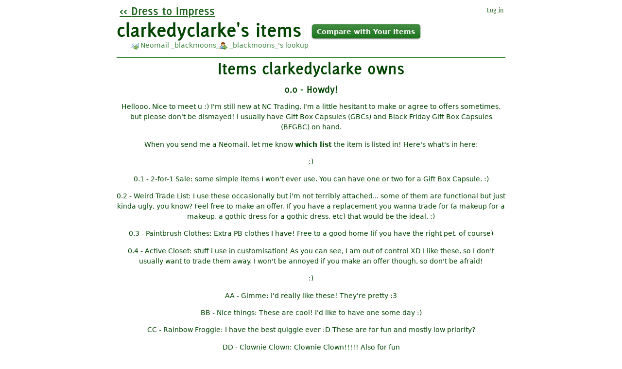

--- FILE ---
content_type: text/html; charset=utf-8
request_url: https://impress.openneo.net/user/46197-clarkedyclarke/closet
body_size: 112895
content:
<!DOCTYPE html>
<html>
<head>
<meta charset="utf-8">
<title>
clarkedyclarke&#39;s items
|
Dress to Impress: Preview customized Neopets&#39; clothing and wearables
</title>
<link href="/assets/favicon-97a5bb419325a3c6559f3109f2374aa5ebf6c5f282e01c0e6a58407ee3f97c77.png" rel="icon">
<link rel="stylesheet" href="/assets/application-64501e736c8bc03e507a1bc174a6382224770567cab9b7186def92c2e8b98004.css" />
<link rel="stylesheet" href="/assets/fonts-c76bce7a867eea25fa3d1d67bcd9a49b46eb4b2f8f29dbc913d45ee819395ea7.css" />
<link rel="stylesheet" href="https://ajax.googleapis.com/ajax/libs/jqueryui/1.9.0/themes/south-street/jquery-ui.css" />

<link rel="canonical" href="/user/46197-clarkedyclarke/closet" />

<meta name="csrf-param" content="authenticity_token" />
<meta name="csrf-token" content="tbZX6Zubn2gbTOt7LdWWDkg5hqJQVZtuKEPob-Yefx-WaYiqCoPrPVPCYBXIgNOBJAPJdnP6WCSMuVWKn533pA" />
<meta name="impress-2020-origin" content="https://impress-2020.openneo.net" />
<meta name="user-signed-in" content="false">
<script src="/assets/application-b5892bf1c9ae999b56ab04ec7959cae4cee20ffb735de3ca0a53caa7ea8bea88.js" defer="defer"></script>
<script src="/assets/jquery-4f1bf180fd7db635c071fd3333d049e5ef8f8d3da01aa26692a071f62cebf9f8.js" defer="defer"></script>
<script src="/assets/jquery.tmpl-384298a87397b263b66efe97e724c710fb7a63470c3b49433694d2d5916d54df.js" defer="defer"></script>
<script src="/assets/jquery.ui-a1ea001e8c5cd429951d100be4147383b7430a9ba1b8862e3f697963ca2f58d1.js" defer="defer"></script>
<script src="/assets/jquery.jgrowl-a75a991aece2ac62e37e7a4942e24c8a473a97347e12455fc69a5c3b872cc9f9.js" defer="defer"></script>


<script src="https://analytics.openneo.net/js/script.js" async="async" data-domain="impress.openneo.net"></script>
</head>
<body class="closet_hangers closet_hangers-index">
<div id="container">
<nav id="main-nav">
<a href="/" id="home-link">
<span>Dress to Impress</span>
</a>
<div id="userbar">
<a id="userbar-log-in" data-turbo-prefetch="false" href="/users/sign_in?return_to=%2Fuser%2F46197-clarkedyclarke%2Fcloset"><span>Log in</span>
</a></div>
</nav>


<h1 id="title">clarkedyclarke&#39;s items</h1>
<nav id="secondary-nav"><span id="toggle-compare">Compare with Your Items</span>
</nav><div id="closet-hangers-contact">
<a class="neomail" href="https://www.neopets.com/neomessages.phtml?type=send&amp;recipient=_blackmoons_">Neomail _blackmoons_</a>
<a class="lookup" href="https://www.neopets.com/userlookup.phtml?user=_blackmoons_">_blackmoons_&#39;s lookup</a>
</div>


<div class="" id="closet-hangers">
<section class="closet-hangers-group" data-owned="true" id="closet-hangers-group-true">
<header>
<h3>Items clarkedyclarke owns</h3>
<span class="toggle show">show</span>
<span class="toggle hide">hide</span>
</header>
<div class="closet-hangers-group-content">
<div class="closet-list" data-hangers-count="1" data-id="203156" id="closet-list-203156">
<header>
<h4>0.0 - Howdy!</h4>
</header>
<div class="closet-list-content">
<p>Hellooo. Nice to meet u :) I'm still new at NC Trading. I'm a little hesitant to make or agree to offers sometimes, but please don't be dismayed! I usually have Gift Box Capsules (GBCs) and Black Friday Gift Box Capsules (BFGBC) on hand.</p>

<p>When you send me a Neomail, let me know <strong>which list</strong> the item is listed in! Here's what's in here:</p>

<p>:)</p>

<p>0.1 - 2-for-1 Sale: some simple items I won't ever use. You can have one or two for a Gift Box Capsule. :)</p>

<p> 0.2 - Weird Trade List: I use these occasionally but i'm not terribly attached... some of them are functional but just kinda ugly, you know? Feel free to make an offer. If you have a replacement you wanna trade for (a makeup for a makeup, a gothic dress for a gothic dress, etc) that would be the ideal. :)</p>

<p> 0.3 - Paintbrush Clothes: Extra PB clothes I have! Free to a good home (if you have the right pet, of course)</p>

<p> 0.4 - Active Closet: stuff i use in customisation! As you can see, I am out of control XD I like these, so I don't usually want to trade them away. I won't be annoyed if you make an offer though, so don't be afraid!</p>

<p>:)</p>

<p>AA - Gimme: I'd really like these! They're pretty :3</p>

<p>BB - Nice things: These are cool! I'd like to have one some day :)</p>

<p>CC - Rainbow Froggie: I have the best quiggle ever :D These are for fun and mostly low priority?</p>

<p>DD - Clownie Clown: Clownie Clown!!!!! Also for fun</p>

<p> EE - Fashion Model: I don't actually really want these, they're just fun for dress up, hehe</p>

<div class="closet-list-hangers">
<div class="object" data-id="28794762" data-item-id="42457" data-quantity="1">
<a href="/items/42457-Goparokko-Fruit-Punch"><img alt="Thumbnail for Goparokko Fruit Punch" title="A delicious drink made of exotic fruity goodness." loading="lazy" src="https://images.neopets.com/items/tro_goparokko_fruitpunch.gif" />
<span class="name">Goparokko Fruit Punch</span>

</a>
<div class="quantity quantity-1">
<span>1</span>
</div>
</div>

</div>
<span class="empty-list">This list is empty.</span>
</div>
</div>
<div class="closet-list" data-hangers-count="26" data-id="200154" id="closet-list-200154">
<header>
<h4>0.1 - 2-for-1 Sale</h4>
</header>
<div class="closet-list-content">
<p>mmmm I don't want these! You can have 2 for 1 GBC :)</p>

<div class="closet-list-hangers">
<div class="object" data-id="35287427" data-item-id="70128" data-quantity="1">
<a href="/items/70128-Baby-Wooden-Teether"><img alt="Thumbnail for Baby Wooden Teether" title="A sturdy teether is great for chewing on. This item is only wearable by Neopets painted Baby. If your Neopet is not painted Baby, it will not be able to wear this NC item." loading="lazy" src="https://images.neopets.com/items/mall_hh_woodteether.gif" />
<span class="name">Baby Wooden Teether</span>
<img title="This is an NC Mall item" alt="NC" class="nc-icon" src="/assets/nc-0d399de5fe3e09ec5d8c2c7ec0dcc48dd1c14242477d4fdd180d489a6b138a8f.png" />
</a>
<div class="quantity quantity-1">
<span>1</span>
</div>
</div>
<div class="object" data-id="20224368" data-item-id="38484" data-quantity="2">
<a href="/items/38484-Battle-Scar-Marking"><img alt="Thumbnail for Battle Scar Marking" title="Ouch, this looks like it hurt!" loading="lazy" src="https://images.neopets.com/items/mall_mark_battlescar.gif" />
<span class="name">Battle Scar Marking</span>
<img title="This is an NC Mall item" alt="NC" class="nc-icon" src="/assets/nc-0d399de5fe3e09ec5d8c2c7ec0dcc48dd1c14242477d4fdd180d489a6b138a8f.png" />
</a>
<div class="quantity quantity-2">
<span>2</span>
</div>
</div>
<div class="object" data-id="20225098" data-item-id="51119" data-quantity="1">
<a href="/items/51119-Beach-Ball-Garland"><img alt="Thumbnail for Beach Ball Garland" title="Youll always be ready for a beach volleyball game when you decorate with this garland!" loading="lazy" src="https://images.neopets.com/items/mall_jjpb_beachballgarland.gif" />
<span class="name">Beach Ball Garland</span>
<img title="This is an NC Mall item" alt="NC" class="nc-icon" src="/assets/nc-0d399de5fe3e09ec5d8c2c7ec0dcc48dd1c14242477d4fdd180d489a6b138a8f.png" />
</a>
<div class="quantity quantity-1">
<span>1</span>
</div>
</div>
<div class="object" data-id="20466287" data-item-id="54923" data-quantity="1">
<a href="/items/54923-Black-and-Red-Stripe-Stockings-and-Shoes"><img alt="Thumbnail for Black and Red Stripe Stockings and Shoes" title="The perfect stockings and shoes for any outfit!" loading="lazy" src="https://images.neopets.com/items/mall_stockings_redblackstripe.gif" />
<span class="name">Black and Red Stripe Stockings and Shoes</span>
<img title="This is an NC Mall item" alt="NC" class="nc-icon" src="/assets/nc-0d399de5fe3e09ec5d8c2c7ec0dcc48dd1c14242477d4fdd180d489a6b138a8f.png" />
</a>
<div class="quantity quantity-1">
<span>1</span>
</div>
</div>
<div class="object" data-id="20721988" data-item-id="39713" data-quantity="1">
<a href="/items/39713-Bone-Necklace"><img alt="Thumbnail for Bone Necklace" title="These bones are hand carved to look like teeth." loading="lazy" src="https://images.neopets.com/items/mall_bonenecklace.gif" />
<span class="name">Bone Necklace</span>
<img title="This is an NC Mall item" alt="NC" class="nc-icon" src="/assets/nc-0d399de5fe3e09ec5d8c2c7ec0dcc48dd1c14242477d4fdd180d489a6b138a8f.png" />
</a>
<div class="quantity quantity-1">
<span>1</span>
</div>
</div>
<div class="object" data-id="20225096" data-item-id="39846" data-quantity="1">
<a href="/items/39846-Bouncing-Tennis-Ball"><img alt="Thumbnail for Bouncing Tennis Ball" title="Bounce, bounce, bounce, OUCH!" loading="lazy" src="https://images.neopets.com/items/mall_tennis_bounceball.gif" />
<span class="name">Bouncing Tennis Ball</span>
<img title="This is an NC Mall item" alt="NC" class="nc-icon" src="/assets/nc-0d399de5fe3e09ec5d8c2c7ec0dcc48dd1c14242477d4fdd180d489a6b138a8f.png" />
</a>
<div class="quantity quantity-1">
<span>1</span>
</div>
</div>
<div class="object" data-id="29723536" data-item-id="67534" data-quantity="1">
<a href="/items/67534-Bronze-Clockwork-Wings"><img alt="Thumbnail for Bronze Clockwork Wings" title="You will never be late for dinner again!" loading="lazy" src="https://images.neopets.com/items/mall_wings_clockworkmolt.gif" />
<span class="name">Bronze Clockwork Wings</span>
<img title="This is an NC Mall item" alt="NC" class="nc-icon" src="/assets/nc-0d399de5fe3e09ec5d8c2c7ec0dcc48dd1c14242477d4fdd180d489a6b138a8f.png" />
</a>
<div class="quantity quantity-1">
<span>1</span>
</div>
</div>
<div class="object" data-id="20225100" data-item-id="60913" data-quantity="1">
<a href="/items/60913-Deathly-Valentines-Garland"><img alt="Thumbnail for Deathly Valentines Garland" title="Who said death and hearts didnt go hand in hand? This is the bonus for participating in the Share the Love Community Challenge in Y14." loading="lazy" src="https://images.neopets.com/items/mall_gar_emovalentine.gif" />
<span class="name">Deathly Valentines Garland</span>
<img title="This is an NC Mall item" alt="NC" class="nc-icon" src="/assets/nc-0d399de5fe3e09ec5d8c2c7ec0dcc48dd1c14242477d4fdd180d489a6b138a8f.png" />
</a>
<div class="quantity quantity-1">
<span>1</span>
</div>
</div>
<div class="object" data-id="20224379" data-item-id="40214" data-quantity="1">
<a href="/items/40214-Elegant-Gold-Necklace"><img alt="Thumbnail for Elegant Gold Necklace" title="This might just be the perfect accessory." loading="lazy" src="https://images.neopets.com/items/mall_elegantgoldnecklace.gif" />
<span class="name">Elegant Gold Necklace</span>
<img title="This is an NC Mall item" alt="NC" class="nc-icon" src="/assets/nc-0d399de5fe3e09ec5d8c2c7ec0dcc48dd1c14242477d4fdd180d489a6b138a8f.png" />
</a>
<div class="quantity quantity-1">
<span>1</span>
</div>
</div>
<div class="object" data-id="20224307" data-item-id="43056" data-quantity="1">
<a href="/items/43056-Filigree-Carousel-Negg"><img alt="Thumbnail for Filigree Carousel Negg" title="This pretty little carousel negg is sure to dazzle anyone who gazes upon it." loading="lazy" src="https://images.neopets.com/items/mall_carouselnegg.gif" />
<span class="name">Filigree Carousel Negg</span>
<img title="This is an NC Mall item" alt="NC" class="nc-icon" src="/assets/nc-0d399de5fe3e09ec5d8c2c7ec0dcc48dd1c14242477d4fdd180d489a6b138a8f.png" />
</a>
<div class="quantity quantity-1">
<span>1</span>
</div>
</div>
<div class="object" data-id="31868832" data-item-id="60399" data-quantity="1">
<a href="/items/60399-Glitter-and-Trim-Wig"><img alt="Thumbnail for Glitter and Trim Wig" title="Need a trim? This was created by the Crafting Faerie." loading="lazy" src="https://images.neopets.com/items/mall_fq_glittertrimwig.gif" />
<span class="name">Glitter and Trim Wig</span>
<img title="This is an NC Mall item" alt="NC" class="nc-icon" src="/assets/nc-0d399de5fe3e09ec5d8c2c7ec0dcc48dd1c14242477d4fdd180d489a6b138a8f.png" />
</a>
<div class="quantity quantity-1">
<span>1</span>
</div>
</div>
<div class="object" data-id="21576722" data-item-id="63587" data-quantity="1">
<a href="/items/63587-Golden-Jewelled-Flail"><img alt="Thumbnail for Golden Jewelled Flail" title="This decorative flail is quite exquisite!" loading="lazy" src="https://images.neopets.com/items/mall_hh_flairweapon.gif" />
<span class="name">Golden Jewelled Flail</span>
<img title="This is an NC Mall item" alt="NC" class="nc-icon" src="/assets/nc-0d399de5fe3e09ec5d8c2c7ec0dcc48dd1c14242477d4fdd180d489a6b138a8f.png" />
</a>
<div class="quantity quantity-1">
<span>1</span>
</div>
</div>
<div class="object" data-id="27338352" data-item-id="49336" data-quantity="1">
<a href="/items/49336-Green-Tribal-Tattoo"><img alt="Thumbnail for Green Tribal Tattoo" title="A green tattoo brings luck right?" loading="lazy" src="https://images.neopets.com/items/mall_tattoo_celticarm.gif" />
<span class="name">Green Tribal Tattoo</span>
<img title="This is an NC Mall item" alt="NC" class="nc-icon" src="/assets/nc-0d399de5fe3e09ec5d8c2c7ec0dcc48dd1c14242477d4fdd180d489a6b138a8f.png" />
</a>
<div class="quantity quantity-1">
<span>1</span>
</div>
</div>
<div class="object" data-id="20224589" data-item-id="65371" data-quantity="1">
<a href="/items/65371-Handmade-Paper-Valentine-Crown"><img alt="Thumbnail for Handmade Paper Valentine Crown" title="Expert hands must have crafted this delightful Valentine-themed crown!" loading="lazy" src="https://images.neopets.com/items/mall_acc_papervalcrown.gif" />
<span class="name">Handmade Paper Valentine Crown</span>
<img title="This is an NC Mall item" alt="NC" class="nc-icon" src="/assets/nc-0d399de5fe3e09ec5d8c2c7ec0dcc48dd1c14242477d4fdd180d489a6b138a8f.png" />
</a>
<div class="quantity quantity-1">
<span>1</span>
</div>
</div>
<div class="object" data-id="31868854" data-item-id="86918" data-quantity="1">
<a href="/items/86918-Hanging-Christmas-Cactus-Pots"><img alt="Thumbnail for Hanging Christmas Cactus Pots" title="Even cacti can get in the holiday spirit, I guess! This was given out by the Advent Calendar in Y25." loading="lazy" src="https://images.neopets.com/items/mall_clo_hanging_xmas_cactus.gif" />
<span class="name">Hanging Christmas Cactus Pots</span>
<img title="This is an NC Mall item" alt="NC" class="nc-icon" src="/assets/nc-0d399de5fe3e09ec5d8c2c7ec0dcc48dd1c14242477d4fdd180d489a6b138a8f.png" />
</a>
<div class="quantity quantity-1">
<span>1</span>
</div>
</div>
<div class="object" data-id="20224321" data-item-id="58999" data-quantity="1">
<a href="/items/58999-Haunted-House-Hat"><img alt="Thumbnail for Haunted House Hat" title="Its like a home for ghosts on your head!" loading="lazy" src="https://images.neopets.com/items/mall_acc_halloweenhouse.gif" />
<span class="name">Haunted House Hat</span>
<img title="This is an NC Mall item" alt="NC" class="nc-icon" src="/assets/nc-0d399de5fe3e09ec5d8c2c7ec0dcc48dd1c14242477d4fdd180d489a6b138a8f.png" />
</a>
<div class="quantity quantity-1">
<span>1</span>
</div>
</div>
<div class="object" data-id="20438622" data-item-id="51362" data-quantity="1">
<a href="/items/51362-Hero-of-Neopia-Mask"><img alt="Thumbnail for Hero of Neopia Mask" title="A little mystery is always a good thing when you are a hero." loading="lazy" src="https://images.neopets.com/items/mall_superhero_mask.gif" />
<span class="name">Hero of Neopia Mask</span>
<img title="This is an NC Mall item" alt="NC" class="nc-icon" src="/assets/nc-0d399de5fe3e09ec5d8c2c7ec0dcc48dd1c14242477d4fdd180d489a6b138a8f.png" />
</a>
<div class="quantity quantity-1">
<span>1</span>
</div>
</div>
<div class="object" data-id="29561967" data-item-id="85919" data-quantity="1">
<a href="/items/85919-Karaoke-Machine-and-Microphone"><img alt="Thumbnail for Karaoke Machine and Microphone" title="Time to grab the mic and sing your heart out!" loading="lazy" src="https://images.neopets.com/items/mall_acc_karaokemachinehh.gif" />
<span class="name">Karaoke Machine and Microphone</span>
<img title="This is an NC Mall item" alt="NC" class="nc-icon" src="/assets/nc-0d399de5fe3e09ec5d8c2c7ec0dcc48dd1c14242477d4fdd180d489a6b138a8f.png" />
</a>
<div class="quantity quantity-1">
<span>1</span>
</div>
</div>
<div class="object" data-id="20224683" data-item-id="79239" data-quantity="1">
<a href="/items/79239-Little-Rosy-Companion"><img alt="Thumbnail for Little Rosy Companion" title="Grab your rosie lil companion for a nice night out or a warm fireside night in." loading="lazy" src="https://images.neopets.com/items/mall_hh_rosylilcompanion.gif" />
<span class="name">Little Rosy Companion</span>
<img title="This is an NC Mall item" alt="NC" class="nc-icon" src="/assets/nc-0d399de5fe3e09ec5d8c2c7ec0dcc48dd1c14242477d4fdd180d489a6b138a8f.png" />
</a>
<div class="quantity quantity-1">
<span>1</span>
</div>
</div>
<div class="object" data-id="20722101" data-item-id="56811" data-quantity="1">
<a href="/items/56811-MME9-S4a-Tentacle-Skirt"><img alt="Thumbnail for MME9-S4a: Tentacle Skirt" title="Tentacles are all the rage in fashion for Spring! Note: This was the fourth stage in a multi-stage Mysterious Morphing Experiment (MME).  To learn more about MMEs, please go to the NC Mall FAQ." loading="lazy" src="https://images.neopets.com/items/mall_skirt_tentacle.gif" />
<span class="name">MME9-S4a: Tentacle Skirt</span>
<img title="This is an NC Mall item" alt="NC" class="nc-icon" src="/assets/nc-0d399de5fe3e09ec5d8c2c7ec0dcc48dd1c14242477d4fdd180d489a6b138a8f.png" />
</a>
<div class="quantity quantity-1">
<span>1</span>
</div>
</div>
<div class="object" data-id="20225099" data-item-id="59718" data-quantity="1">
<a href="/items/59718-Merry-Balloon-Gift-Foreground"><img alt="Thumbnail for Merry Balloon Gift Foreground" title="Oh, what lovely gif- *POP* Ahhh!!!" loading="lazy" src="https://images.neopets.com/items/mall_fg_balloongift.gif" />
<span class="name">Merry Balloon Gift Foreground</span>
<img title="This is an NC Mall item" alt="NC" class="nc-icon" src="/assets/nc-0d399de5fe3e09ec5d8c2c7ec0dcc48dd1c14242477d4fdd180d489a6b138a8f.png" />
</a>
<div class="quantity quantity-1">
<span>1</span>
</div>
</div>
<div class="object" data-id="20722044" data-item-id="49923" data-quantity="1">
<a href="/items/49923-MiniMME2-S2a-Burn-Up-the-Dance-Floor-Fiery-Negg"><img alt="Thumbnail for MiniMME2-S2a: Burn Up the Dance Floor Fiery Negg" title="This strange little creature seems to singe the ground where its feet touch. Note: This was the second stage in a two-stage Mini Mysterious Morphing Experiment (MME).  To learn more about MMEs, please go to the NC Mall FAQ." loading="lazy" src="https://images.neopets.com/items/minimme2-2a_dance_p.gif" />
<span class="name">MiniMME2-S2a: Burn Up the Dance Floor Fiery Negg</span>
<img title="This is an NC Mall item" alt="NC" class="nc-icon" src="/assets/nc-0d399de5fe3e09ec5d8c2c7ec0dcc48dd1c14242477d4fdd180d489a6b138a8f.png" />
</a>
<div class="quantity quantity-1">
<span>1</span>
</div>
</div>
<div class="object" data-id="32635637" data-item-id="83925" data-quantity="1">
<a href="/items/83925-Short-Windswept-Wig"><img alt="Thumbnail for Short Windswept Wig" title="The air quality is so nice - it gives a little bit of a windswept look to your locks. This was an NC prize for visiting the Altador from the Clouds during Altador Cup XVII." loading="lazy" src="https://images.neopets.com/items/mall_acc_windywig.gif" />
<span class="name">Short Windswept Wig</span>
<img title="This is an NC Mall item" alt="NC" class="nc-icon" src="/assets/nc-0d399de5fe3e09ec5d8c2c7ec0dcc48dd1c14242477d4fdd180d489a6b138a8f.png" />
</a>
<div class="quantity quantity-1">
<span>1</span>
</div>
</div>
<div class="object" data-id="20271402" data-item-id="62649" data-quantity="1">
<a href="/items/62649-Silver-Star-Bracers"><img alt="Thumbnail for Silver Star Bracers" title="What a lovely design!" loading="lazy" src="https://images.neopets.com/items/mall_acc_stararmbracer.gif" />
<span class="name">Silver Star Bracers</span>
<img title="This is an NC Mall item" alt="NC" class="nc-icon" src="/assets/nc-0d399de5fe3e09ec5d8c2c7ec0dcc48dd1c14242477d4fdd180d489a6b138a8f.png" />
</a>
<div class="quantity quantity-1">
<span>1</span>
</div>
</div>
<div class="object" data-id="20224544" data-item-id="60398" data-quantity="1">
<a href="/items/60398-Trim-and-Zipper-Tree"><img alt="Thumbnail for Trim and Zipper Tree" title="This clever tree was crafted entirely out of trim and zippers! This was created by the Crafting Faerie." loading="lazy" src="https://images.neopets.com/items/mall_fq_zipperleafbgitem.gif" />
<span class="name">Trim and Zipper Tree</span>
<img title="This is an NC Mall item" alt="NC" class="nc-icon" src="/assets/nc-0d399de5fe3e09ec5d8c2c7ec0dcc48dd1c14242477d4fdd180d489a6b138a8f.png" />
</a>
<div class="quantity quantity-1">
<span>1</span>
</div>
</div>
<div class="object" data-id="20721977" data-item-id="71189" data-quantity="2">
<a href="/items/71189-Ylanas-Shirt-and-Scarf"><img alt="Thumbnail for Ylanas Shirt and Scarf" title="You cannot have the shirt without the signature scarf!" loading="lazy" src="https://images.neopets.com/items/mall_clo_ylana_shirt_scarf.gif" />
<span class="name">Ylanas Shirt and Scarf</span>
<img title="This is an NC Mall item" alt="NC" class="nc-icon" src="/assets/nc-0d399de5fe3e09ec5d8c2c7ec0dcc48dd1c14242477d4fdd180d489a6b138a8f.png" />
</a>
<div class="quantity quantity-2">
<span>2</span>
</div>
</div>

</div>
<span class="empty-list">This list is empty.</span>
</div>
</div>
<div class="closet-list" data-hangers-count="50" data-id="210552" id="closet-list-210552">
<header>
<h4>0.2 - Weird Trade List</h4>
</header>
<div class="closet-list-content">
<p>I'm not attached to these, but I kind of sort of like them. Offers welcome, trades for similar items are appreciated but not required!</p>

<div class="closet-list-hangers">
<div class="object" data-id="29561605" data-item-id="81658" data-quantity="1">
<a href="/items/81658-Autumn-Leaf-Cowl"><img alt="Thumbnail for Autumn Leaf Cowl" title="All of the Earth faeries are crazy about this new cowl!" loading="lazy" src="https://images.neopets.com/items/mall_clo_autumnleafcowl.gif" />
<span class="name">Autumn Leaf Cowl</span>
<img title="This is an NC Mall item" alt="NC" class="nc-icon" src="/assets/nc-0d399de5fe3e09ec5d8c2c7ec0dcc48dd1c14242477d4fdd180d489a6b138a8f.png" />
</a>
<div class="quantity quantity-1">
<span>1</span>
</div>
</div>
<div class="object" data-id="30874862" data-item-id="67064" data-quantity="1">
<a href="/items/67064-Baby-Holiday-Scarf"><img alt="Thumbnail for Baby Holiday Scarf" title="A warm holiday scarf for your baby. This item is only wearable by Neopets painted Baby. If your Neopet is not painted Baby, it will not be able to wear this item. This was given out by the Advent Calendar in Y15." loading="lazy" src="https://images.neopets.com/items/clo_advc2013_babyholdcarf.gif" />
<span class="name">Baby Holiday Scarf</span>

</a>
<div class="quantity quantity-1">
<span>1</span>
</div>
</div>
<div class="object" data-id="21576670" data-item-id="76234" data-quantity="1">
<a href="/items/76234-Black-Lace-Up-Gloves"><img alt="Thumbnail for Black Lace-Up Gloves" title="Protect yourself from whatever stalks the night, and look amazing while doing it!" loading="lazy" src="https://images.neopets.com/items/mall_acc_blacklaceglo.gif" />
<span class="name">Black Lace-Up Gloves</span>
<img title="This is an NC Mall item" alt="NC" class="nc-icon" src="/assets/nc-0d399de5fe3e09ec5d8c2c7ec0dcc48dd1c14242477d4fdd180d489a6b138a8f.png" />
</a>
<div class="quantity quantity-1">
<span>1</span>
</div>
</div>
<div class="object" data-id="21438415" data-item-id="82689" data-quantity="1">
<a href="/items/82689-Blooming-Strawberry-Plant"><img alt="Thumbnail for Blooming Strawberry Plant" title="Add these strawberries to your garden!" loading="lazy" src="https://images.neopets.com/items/mall_trink_strawberryplant.gif" />
<span class="name">Blooming Strawberry Plant</span>
<img title="This is an NC Mall item" alt="NC" class="nc-icon" src="/assets/nc-0d399de5fe3e09ec5d8c2c7ec0dcc48dd1c14242477d4fdd180d489a6b138a8f.png" />
</a>
<div class="quantity quantity-1">
<span>1</span>
</div>
</div>
<div class="object" data-id="35339515" data-item-id="88175" data-quantity="1">
<a href="/items/88175-Brightvale-Besieged-Background"><img alt="Thumbnail for Brightvale Besieged Background" title="Not so bright anymore is it..." loading="lazy" src="https://images.neopets.com/items/bg_brightvalebesieged.gif" />
<span class="name">Brightvale Besieged Background</span>

</a>
<div class="quantity quantity-1">
<span>1</span>
</div>
</div>
<div class="object" data-id="21561238" data-item-id="63961" data-quantity="1">
<a href="/items/63961-Bullseye-Contacts"><img alt="Thumbnail for Bullseye Contacts" title="You cant help but look directly into these contacts!" loading="lazy" src="https://images.neopets.com/items/mall_acc_targetcontact.gif" />
<span class="name">Bullseye Contacts</span>
<img title="This is an NC Mall item" alt="NC" class="nc-icon" src="/assets/nc-0d399de5fe3e09ec5d8c2c7ec0dcc48dd1c14242477d4fdd180d489a6b138a8f.png" />
</a>
<div class="quantity quantity-1">
<span>1</span>
</div>
</div>
<div class="object" data-id="21577163" data-item-id="82733" data-quantity="1">
<a href="/items/82733-Carnival-Striped-Dress"><img alt="Thumbnail for Carnival Striped Dress" title="Spending a day at the fair? This is definitely the dress to wear." loading="lazy" src="https://images.neopets.com/items/mall_clo_carnivaldress.gif" />
<span class="name">Carnival Striped Dress</span>
<img title="This is an NC Mall item" alt="NC" class="nc-icon" src="/assets/nc-0d399de5fe3e09ec5d8c2c7ec0dcc48dd1c14242477d4fdd180d489a6b138a8f.png" />
</a>
<div class="quantity quantity-1">
<span>1</span>
</div>
</div>
<div class="object" data-id="29561575" data-item-id="65727" data-quantity="1">
<a href="/items/65727-Colour-Splat-Contacts"><img alt="Thumbnail for Colour Splat Contacts" title="Oh, dear... Do not look too deeply into those eyes..." loading="lazy" src="https://images.neopets.com/items/mall_acc_colorsplatcontacts.gif" />
<span class="name">Colour Splat Contacts</span>
<img title="This is an NC Mall item" alt="NC" class="nc-icon" src="/assets/nc-0d399de5fe3e09ec5d8c2c7ec0dcc48dd1c14242477d4fdd180d489a6b138a8f.png" />
</a>
<div class="quantity quantity-1">
<span>1</span>
</div>
</div>
<div class="object" data-id="20873750" data-item-id="81707" data-quantity="1">
<a href="/items/81707-Cosmic-Balloons-Garland"><img alt="Thumbnail for Cosmic Balloons Garland" title="These balloons are out of this world!" loading="lazy" src="https://images.neopets.com/items/mall_kc_cosmicgarland.gif" />
<span class="name">Cosmic Balloons Garland</span>
<img title="This is an NC Mall item" alt="NC" class="nc-icon" src="/assets/nc-0d399de5fe3e09ec5d8c2c7ec0dcc48dd1c14242477d4fdd180d489a6b138a8f.png" />
</a>
<div class="quantity quantity-1">
<span>1</span>
</div>
</div>
<div class="object" data-id="21577122" data-item-id="82735" data-quantity="1">
<a href="/items/82735-Cotton-Candy-Making-Machine"><img alt="Thumbnail for Cotton Candy Making Machine" title="Now you can enjoy all the cotton candy you want!" loading="lazy" src="https://images.neopets.com/items/mall_trink_cottoncandy.gif" />
<span class="name">Cotton Candy Making Machine</span>
<img title="This is an NC Mall item" alt="NC" class="nc-icon" src="/assets/nc-0d399de5fe3e09ec5d8c2c7ec0dcc48dd1c14242477d4fdd180d489a6b138a8f.png" />
</a>
<div class="quantity quantity-1">
<span>1</span>
</div>
</div>
<div class="object" data-id="29561481" data-item-id="71355" data-quantity="1">
<a href="/items/71355-Delicate-Autumn-Jacket"><img alt="Thumbnail for Delicate Autumn Jacket" title="This jacket is as soft and cosy as it looks." loading="lazy" src="https://images.neopets.com/items/mall_jacket_fallpastel.gif" />
<span class="name">Delicate Autumn Jacket</span>
<img title="This is an NC Mall item" alt="NC" class="nc-icon" src="/assets/nc-0d399de5fe3e09ec5d8c2c7ec0dcc48dd1c14242477d4fdd180d489a6b138a8f.png" />
</a>
<div class="quantity quantity-1">
<span>1</span>
</div>
</div>
<div class="object" data-id="29723532" data-item-id="86059" data-quantity="1">
<a href="/items/86059-Dyeworks-Dark-Blue-Sparkles-of-Space-Background"><img alt="Thumbnail for Dyeworks Dark Blue: Sparkles of Space Background" title="Looks like the Festival of Neggs isnt the only places that sparkles in spring! This NC item was awarded for participating in the Mysterious Magical Neggs in Y20. This NC item was obtained through Dyeworks." loading="lazy" src="https://images.neopets.com/items/mall_bg_sparklespace_blue.gif" />
<span class="name">Dyeworks Dark Blue: Sparkles of Space Background</span>
<img title="This is an NC Mall item" alt="NC" class="nc-icon" src="/assets/nc-0d399de5fe3e09ec5d8c2c7ec0dcc48dd1c14242477d4fdd180d489a6b138a8f.png" />
</a>
<div class="quantity quantity-1">
<span>1</span>
</div>
</div>
<div class="object" data-id="21561240" data-item-id="69553" data-quantity="1">
<a href="/items/69553-Fur-Lined-Cape-of-Thievery"><img alt="Thumbnail for Fur Lined Cape of Thievery" title="The fur gives you a bonus in your thieving skills." loading="lazy" src="https://images.neopets.com/items/mall_clo_kanrik_fur_cape.gif" />
<span class="name">Fur Lined Cape of Thievery</span>
<img title="This is an NC Mall item" alt="NC" class="nc-icon" src="/assets/nc-0d399de5fe3e09ec5d8c2c7ec0dcc48dd1c14242477d4fdd180d489a6b138a8f.png" />
</a>
<div class="quantity quantity-1">
<span>1</span>
</div>
</div>
<div class="object" data-id="29561583" data-item-id="79688" data-quantity="1">
<a href="/items/79688-Gangrene-Mutant-Wings"><img alt="Thumbnail for Gangrene Mutant Wings" title="These wings are decrepit and creepy but they are quite fitting for a mutant. This item is only wearable by Neopets painted Mutant. If your Neopet is not painted Mutant, it will not be able to wear this NC item." loading="lazy" src="https://images.neopets.com/items/mall_acc_gangrenewing.gif" />
<span class="name">Gangrene Mutant Wings</span>
<img title="This is an NC Mall item" alt="NC" class="nc-icon" src="/assets/nc-0d399de5fe3e09ec5d8c2c7ec0dcc48dd1c14242477d4fdd180d489a6b138a8f.png" />
</a>
<div class="quantity quantity-1">
<span>1</span>
</div>
</div>
<div class="object" data-id="21438413" data-item-id="73066" data-quantity="1">
<a href="/items/73066-Garden-Chandelier"><img alt="Thumbnail for Garden Chandelier" title="Could there be a more perfect decoration for parties in the garden this summer?" loading="lazy" src="https://images.neopets.com/items/mall_trink_gardenchandelier.gif" />
<span class="name">Garden Chandelier</span>
<img title="This is an NC Mall item" alt="NC" class="nc-icon" src="/assets/nc-0d399de5fe3e09ec5d8c2c7ec0dcc48dd1c14242477d4fdd180d489a6b138a8f.png" />
</a>
<div class="quantity quantity-1">
<span>1</span>
</div>
</div>
<div class="object" data-id="21576660" data-item-id="70431" data-quantity="1">
<a href="/items/70431-Horned-Wig-of-Darkness"><img alt="Thumbnail for Horned Wig of Darkness" title="The wig and horns both twist about in an evil manner." loading="lazy" src="https://images.neopets.com/items/mall_acc_horncrown.gif" />
<span class="name">Horned Wig of Darkness</span>
<img title="This is an NC Mall item" alt="NC" class="nc-icon" src="/assets/nc-0d399de5fe3e09ec5d8c2c7ec0dcc48dd1c14242477d4fdd180d489a6b138a8f.png" />
</a>
<div class="quantity quantity-1">
<span>1</span>
</div>
</div>
<div class="object" data-id="21576767" data-item-id="80083" data-quantity="1">
<a href="/items/80083-Iridescent-Whimsical-Wings"><img alt="Thumbnail for Iridescent Whimsical Wings" title="These colourful wings will fly you away to place of rainbows and butterflies." loading="lazy" src="https://images.neopets.com/items/mall_acc_iridwings.gif" />
<span class="name">Iridescent Whimsical Wings</span>
<img title="This is an NC Mall item" alt="NC" class="nc-icon" src="/assets/nc-0d399de5fe3e09ec5d8c2c7ec0dcc48dd1c14242477d4fdd180d489a6b138a8f.png" />
</a>
<div class="quantity quantity-1">
<span>1</span>
</div>
</div>
<div class="object" data-id="20722281" data-item-id="44016" data-quantity="1">
<a href="/items/44016-MME1-S3-Exotic-Pyroplant-with-Firing-Reeds"><img alt="Thumbnail for MME1-S3: Exotic Pyroplant with Firing Reeds" title="Never has there been a more glorious plantďż˝ dont get too close though, it looks hot!  Note: This was the third stage in a multi-stage Mysterious Morphing Experiment (MME).  To learn more about MMEs, please go to the NC Mall FAQ." loading="lazy" src="https://images.neopets.com/items/mall_mm1s3_flameplant_grant.gif" />
<span class="name">MME1-S3: Exotic Pyroplant with Firing Reeds</span>
<img title="This is an NC Mall item" alt="NC" class="nc-icon" src="/assets/nc-0d399de5fe3e09ec5d8c2c7ec0dcc48dd1c14242477d4fdd180d489a6b138a8f.png" />
</a>
<div class="quantity quantity-1">
<span>1</span>
</div>
</div>
<div class="object" data-id="20722264" data-item-id="44405" data-quantity="1">
<a href="/items/44405-MME1-S4-Ominous-Stalk-and-Bud"><img alt="Thumbnail for MME1-S4: Ominous Stalk and Bud" title="What lies behind this plants mesmerizing movements?  Note: This was the fourth stage in a multi-stage Mysterious Morphing Experiment (MME).  To learn more about MMEs, please go to the NC Mall FAQ." loading="lazy" src="https://images.neopets.com/items/mall_mm1s4_stalkbud_grant.gif" />
<span class="name">MME1-S4: Ominous Stalk and Bud</span>
<img title="This is an NC Mall item" alt="NC" class="nc-icon" src="/assets/nc-0d399de5fe3e09ec5d8c2c7ec0dcc48dd1c14242477d4fdd180d489a6b138a8f.png" />
</a>
<div class="quantity quantity-1">
<span>1</span>
</div>
</div>
<div class="object" data-id="20722106" data-item-id="44406" data-quantity="1">
<a href="/items/44406-MME1-S5-Beautiful-Bloom-and-Blazing-Blue-Butterfly"><img alt="Thumbnail for MME1-S5: Beautiful Bloom and Blazing Blue Butterfly" title="Who knew something so pretty could come from something so spooky!  Note: This was the fifth stage in a multi-stage Mysterious Morphing Experiment (MME). To learn more about MMEs, please go to the NC Mall FAQ." loading="lazy" src="https://images.neopets.com/items/mall_mm1s5a_bluebutterfly.gif" />
<span class="name">MME1-S5: Beautiful Bloom and Blazing Blue Butterfly</span>
<img title="This is an NC Mall item" alt="NC" class="nc-icon" src="/assets/nc-0d399de5fe3e09ec5d8c2c7ec0dcc48dd1c14242477d4fdd180d489a6b138a8f.png" />
</a>
<div class="quantity quantity-1">
<span>1</span>
</div>
</div>
<div class="object" data-id="20722107" data-item-id="44065" data-quantity="1">
<a href="/items/44065-MME1-S5-Beautiful-Bloom-and-Blazing-Blue-Butterfly"><img alt="Thumbnail for MME1-S5: Beautiful Bloom and Blazing Blue Butterfly" title="Who knew something so pretty could come from something so spooky!  Note: This was the fifth stage in a multi-stage Mysterious Morphing Experiment (MME). To learn more about MMEs, please go to the NC Mall FAQ." loading="lazy" src="https://images.neopets.com/items/mall_mm1s5a_bluebutterfly.gif" />
<span class="name">MME1-S5: Beautiful Bloom and Blazing Blue Butterfly</span>
<img title="This is an NC Mall item" alt="NC" class="nc-icon" src="/assets/nc-0d399de5fe3e09ec5d8c2c7ec0dcc48dd1c14242477d4fdd180d489a6b138a8f.png" />
</a>
<div class="quantity quantity-1">
<span>1</span>
</div>
</div>
<div class="object" data-id="34326473" data-item-id="64392" data-quantity="1">
<a href="/items/64392-MME13-S2b-Deadly-Spell-Foreground"><img alt="Thumbnail for MME13-S2b: Deadly Spell Foreground" title="Be careful when you cast your spells! Note: This was the second stage in a multi-stage Mysterious Morphing Experiment (MME). To learn more about MMEs, please go to the NC Mall FAQ." loading="lazy" src="https://images.neopets.com/items/mall_mme13_spellfg.gif" />
<span class="name">MME13-S2b: Deadly Spell Foreground</span>
<img title="This is an NC Mall item" alt="NC" class="nc-icon" src="/assets/nc-0d399de5fe3e09ec5d8c2c7ec0dcc48dd1c14242477d4fdd180d489a6b138a8f.png" />
</a>
<div class="quantity quantity-1">
<span>1</span>
</div>
</div>
<div class="object" data-id="20722326" data-item-id="64387" data-quantity="1">
<a href="/items/64387-MME13-S4c-Home-Sweet-Bog-Background"><img alt="Thumbnail for MME13-S4c: Home Sweet Bog Background" title="It takes a lot of patience to live in a bog but its worth it! Note: This is the fourth stage in a multi-stage Mysterious Morphing Experiment (MME). To learn more about MMEs, please go to the NC Mall FAQ." loading="lazy" src="https://images.neopets.com/items/mall_mme13_swampbg.gif" />
<span class="name">MME13-S4c: Home Sweet Bog Background</span>
<img title="This is an NC Mall item" alt="NC" class="nc-icon" src="/assets/nc-0d399de5fe3e09ec5d8c2c7ec0dcc48dd1c14242477d4fdd180d489a6b138a8f.png" />
</a>
<div class="quantity quantity-1">
<span>1</span>
</div>
</div>
<div class="object" data-id="20722302" data-item-id="70269" data-quantity="1">
<a href="/items/70269-MME18-S4c-Gothic-Shadow-Shower"><img alt="Thumbnail for MME18-S4c: Gothic Shadow Shower" title="It looks like darkness is falling! Note: This was the fourth stage in a multi-stage Mysterious Morphing Experiment (MME). To learn more about MMEs, please go to the NC Mall FAQ." loading="lazy" src="https://images.neopets.com/items/mall_mme18_shadow.gif" />
<span class="name">MME18-S4c: Gothic Shadow Shower</span>
<img title="This is an NC Mall item" alt="NC" class="nc-icon" src="/assets/nc-0d399de5fe3e09ec5d8c2c7ec0dcc48dd1c14242477d4fdd180d489a6b138a8f.png" />
</a>
<div class="quantity quantity-1">
<span>1</span>
</div>
</div>
<div class="object" data-id="20722016" data-item-id="71376" data-quantity="2">
<a href="/items/71376-MME19-S2a-Menacing-Plague-Doctor-Dress"><img alt="Thumbnail for MME19-S2a: Menacing Plague Doctor Dress" title="Those extra layers should protect you from those coughs. Note: This was the second stage in a multi-stage Mysterious Morphing Experiment (MME). To learn more about MMEs, please go to the NC Mall FAQ." loading="lazy" src="https://images.neopets.com/items/80x80_plague_doc_Dress.gif" />
<span class="name">MME19-S2a: Menacing Plague Doctor Dress</span>
<img title="This is an NC Mall item" alt="NC" class="nc-icon" src="/assets/nc-0d399de5fe3e09ec5d8c2c7ec0dcc48dd1c14242477d4fdd180d489a6b138a8f.png" />
</a>
<div class="quantity quantity-2">
<span>2</span>
</div>
</div>
<div class="object" data-id="20722111" data-item-id="45388" data-quantity="1">
<a href="/items/45388-MME2-S3-Puddle-with-Golden-Fish-Tail"><img alt="Thumbnail for MME2-S3: Puddle with Golden Fish Tail" title="This fish seems to be nibbling on something...  Note: This was the third stage in a multi-stage Mysterious Morphing Experiment (MME).  To learn more about MMEs, please go to the NC Mall FAQ." loading="lazy" src="https://images.neopets.com/items/mall_mme2s3_grant.gif" />
<span class="name">MME2-S3: Puddle with Golden Fish Tail</span>
<img title="This is an NC Mall item" alt="NC" class="nc-icon" src="/assets/nc-0d399de5fe3e09ec5d8c2c7ec0dcc48dd1c14242477d4fdd180d489a6b138a8f.png" />
</a>
<div class="quantity quantity-1">
<span>1</span>
</div>
</div>
<div class="object" data-id="20722258" data-item-id="73709" data-quantity="1">
<a href="/items/73709-MME21-S1-Crystal-Paths-Trinket"><img alt="Thumbnail for MME21-S1: Crystal Paths Trinket" title="Light or dark, which path will you choose? This is the first stage in a multi-stage Mysterious Morphing Experiment (MME). To learn more about MMEs, please go to the NC Mall FAQ." loading="lazy" src="https://images.neopets.com/items/mall_trink_crystalpathway.gif" />
<span class="name">MME21-S1: Crystal Paths Trinket</span>
<img title="This is an NC Mall item" alt="NC" class="nc-icon" src="/assets/nc-0d399de5fe3e09ec5d8c2c7ec0dcc48dd1c14242477d4fdd180d489a6b138a8f.png" />
</a>
<div class="quantity quantity-1">
<span>1</span>
</div>
</div>
<div class="object" data-id="20722025" data-item-id="73708" data-quantity="1">
<a href="/items/73708-MME21-S5-Crystal-Candles-Foreground"><img alt="Thumbnail for MME21-S5: Crystal Candles Foreground" title="These natural crystal formations are perfect candle holders. This is the fifth stage in a multi-stage Mysterious Morphing Experiment (MME). To learn more about MMEs, please go to the NC Mall FAQ." loading="lazy" src="https://images.neopets.com/items/mall_fg_crystalcandle.gif" />
<span class="name">MME21-S5: Crystal Candles Foreground</span>
<img title="This is an NC Mall item" alt="NC" class="nc-icon" src="/assets/nc-0d399de5fe3e09ec5d8c2c7ec0dcc48dd1c14242477d4fdd180d489a6b138a8f.png" />
</a>
<div class="quantity quantity-1">
<span>1</span>
</div>
</div>
<div class="object" data-id="20722026" data-item-id="73707" data-quantity="1">
<a href="/items/73707-MME21-S5-Crystal-Candles-Foreground"><img alt="Thumbnail for MME21-S5: Crystal Candles Foreground" title="These natural crystal formations are perfect candle holders. This is the fifth stage in a multi-stage Mysterious Morphing Experiment (MME). To learn more about MMEs, please go to the NC Mall FAQ." loading="lazy" src="https://images.neopets.com/items/mall_fg_crystalcandle.gif" />
<span class="name">MME21-S5: Crystal Candles Foreground</span>
<img title="This is an NC Mall item" alt="NC" class="nc-icon" src="/assets/nc-0d399de5fe3e09ec5d8c2c7ec0dcc48dd1c14242477d4fdd180d489a6b138a8f.png" />
</a>
<div class="quantity quantity-1">
<span>1</span>
</div>
</div>
<div class="object" data-id="20722103" data-item-id="46274" data-quantity="2">
<a href="/items/46274-MME3-S3-Flaming-Magma-Rock-Shower"><img alt="Thumbnail for MME3-S3: Flaming Magma Rock Shower" title="Yikes! This is a rather dangerous shower.  This was the third stage in a multi-stage Mysterious Morphing Experiment (MME).  To learn more about MMEs, please go to the NC Mall FAQ." loading="lazy" src="https://images.neopets.com/items/mall_mme3s3_grant_c9f0p.gif" />
<span class="name">MME3-S3: Flaming Magma Rock Shower</span>
<img title="This is an NC Mall item" alt="NC" class="nc-icon" src="/assets/nc-0d399de5fe3e09ec5d8c2c7ec0dcc48dd1c14242477d4fdd180d489a6b138a8f.png" />
</a>
<div class="quantity quantity-2">
<span>2</span>
</div>
</div>
<div class="object" data-id="20722289" data-item-id="49524" data-quantity="1">
<a href="/items/49524-MME5-S3-Semi-Watchful-Stone-Guard"><img alt="Thumbnail for MME5-S3: Semi-Watchful Stone Guard" title="Nothing gets past this guy... unless he doesnt see them. Note: This was the third stage in a multi-stage Mysterious Morphing Experiment (MME).  To learn more about MMEs, please go to the NC Mall FAQ." loading="lazy" src="https://images.neopets.com/items/ery56er1ty8eb8d.gif" />
<span class="name">MME5-S3: Semi-Watchful Stone Guard</span>
<img title="This is an NC Mall item" alt="NC" class="nc-icon" src="/assets/nc-0d399de5fe3e09ec5d8c2c7ec0dcc48dd1c14242477d4fdd180d489a6b138a8f.png" />
</a>
<div class="quantity quantity-1">
<span>1</span>
</div>
</div>
<div class="object" data-id="20722294" data-item-id="51762" data-quantity="1">
<a href="/items/51762-MME7-S3-Swimming-with-Petpets-Foreground"><img alt="Thumbnail for MME7-S3: Swimming with Petpets Foreground" title="There are plenty of aquatic Petpets in the sea... as you can see! Note: This is the third stage in a multi-stage Mysterious Morphing Experiment (MME).  This Experiment can be kept in your Inventory, Gallery, Closet or SDB, but to observe its true scientific splendor you must apply it to your Pet in Pet Customisation.  To learn more about MMEs, please go to the NC Mall FAQ." loading="lazy" src="https://images.neopets.com/items/mme_maraqua3_80.gif" />
<span class="name">MME7-S3: Swimming with Petpets Foreground</span>
<img title="This is an NC Mall item" alt="NC" class="nc-icon" src="/assets/nc-0d399de5fe3e09ec5d8c2c7ec0dcc48dd1c14242477d4fdd180d489a6b138a8f.png" />
</a>
<div class="quantity quantity-1">
<span>1</span>
</div>
</div>
<div class="object" data-id="20722040" data-item-id="72453" data-quantity="1">
<a href="/items/72453-MiniMME21-S2b-Galactic-Prince-Belted-Trousers"><img alt="Thumbnail for MiniMME21-S2b: Galactic Prince Belted Trousers" title="These trousers were built to endure harsher elements on other planets. This was the second stage in a two-stage Mini Mysterious Morphing Experiment (MiniMME). To learn more about MiniMMEs, please go to the NC Mall FAQ." loading="lazy" src="https://images.neopets.com/items/mall_minimme21_galacticpants.gif" />
<span class="name">MiniMME21-S2b: Galactic Prince Belted Trousers</span>
<img title="This is an NC Mall item" alt="NC" class="nc-icon" src="/assets/nc-0d399de5fe3e09ec5d8c2c7ec0dcc48dd1c14242477d4fdd180d489a6b138a8f.png" />
</a>
<div class="quantity quantity-1">
<span>1</span>
</div>
</div>
<div class="object" data-id="20722291" data-item-id="58287" data-quantity="1">
<a href="/items/58287-MiniMME8-S2-Super-Splash-Water-Slide-Background"><img alt="Thumbnail for MiniMME8-S2: Super Splash Water Slide Background" title="It may look intimidating, but once you try it you will want to go again! Note: This was the second stage in a two-stage Mini Mysterious Morphing Experiment (MiniMME). To learn more about MiniMMEs, please go to the NC Mall FAQ." loading="lazy" src="https://images.neopets.com/items/mall_mme_waterslide.gif" />
<span class="name">MiniMME8-S2: Super Splash Water Slide Background</span>
<img title="This is an NC Mall item" alt="NC" class="nc-icon" src="/assets/nc-0d399de5fe3e09ec5d8c2c7ec0dcc48dd1c14242477d4fdd180d489a6b138a8f.png" />
</a>
<div class="quantity quantity-1">
<span>1</span>
</div>
</div>
<div class="object" data-id="29561512" data-item-id="72544" data-quantity="1">
<a href="/items/72544-Night-Time-Negg-Hunt-Background"><img alt="Thumbnail for Night Time Negg Hunt Background" title="Who says negg hunting can only be during the day?" loading="lazy" src="https://images.neopets.com/items/mall_bg_nighteasterhunt.gif" />
<span class="name">Night Time Negg Hunt Background</span>
<img title="This is an NC Mall item" alt="NC" class="nc-icon" src="/assets/nc-0d399de5fe3e09ec5d8c2c7ec0dcc48dd1c14242477d4fdd180d489a6b138a8f.png" />
</a>
<div class="quantity quantity-1">
<span>1</span>
</div>
</div>
<div class="object" data-id="29561476" data-item-id="70916" data-quantity="1">
<a href="/items/70916-Nightmare-Monarch-Jacket"><img alt="Thumbnail for Nightmare Monarch Jacket" title="Only the most terrifying of rulers would wear this jacket." loading="lazy" src="https://images.neopets.com/items/mall_jacket_nightmareprince.gif" />
<span class="name">Nightmare Monarch Jacket</span>
<img title="This is an NC Mall item" alt="NC" class="nc-icon" src="/assets/nc-0d399de5fe3e09ec5d8c2c7ec0dcc48dd1c14242477d4fdd180d489a6b138a8f.png" />
</a>
<div class="quantity quantity-1">
<span>1</span>
</div>
</div>
<div class="object" data-id="30875137" data-item-id="74397" data-quantity="1">
<a href="/items/74397-Nimmo-Lost-Desert-Urchin-Cap"><img alt="Thumbnail for Nimmo Lost Desert Urchin Cap" title="It doesnt do much to block out the sun, but it sure looks neat!" loading="lazy" src="https://images.neopets.com/items/clo_nimmo_urchin_cap.gif" />
<span class="name">Nimmo Lost Desert Urchin Cap</span>

</a>
<div class="quantity quantity-1">
<span>1</span>
</div>
</div>
<div class="object" data-id="21576781" data-item-id="82728" data-quantity="1">
<a href="/items/82728-Ona-Ears-Headband"><img alt="Thumbnail for Ona Ears Headband" title="So accurate that Onas may start to confuse you for another Ona! The plus side is they will see you as their leader since you will be the tallest Ona around." loading="lazy" src="https://images.neopets.com/items/mall_acc_onaheadband.gif" />
<span class="name">Ona Ears Headband</span>
<img title="This is an NC Mall item" alt="NC" class="nc-icon" src="/assets/nc-0d399de5fe3e09ec5d8c2c7ec0dcc48dd1c14242477d4fdd180d489a6b138a8f.png" />
</a>
<div class="quantity quantity-1">
<span>1</span>
</div>
</div>
<div class="object" data-id="21438424" data-item-id="82687" data-quantity="1">
<a href="/items/82687-Pink-Strawberry-Plushie-Garland"><img alt="Thumbnail for Pink Strawberry Plushie Garland" title="A handful of small strawberry plushies were collected and then strung onto these daisy twinkle lights to make a super cute garland!" loading="lazy" src="https://images.neopets.com/items/mall_garl_strawberryplush.gif" />
<span class="name">Pink Strawberry Plushie Garland</span>
<img title="This is an NC Mall item" alt="NC" class="nc-icon" src="/assets/nc-0d399de5fe3e09ec5d8c2c7ec0dcc48dd1c14242477d4fdd180d489a6b138a8f.png" />
</a>
<div class="quantity quantity-1">
<span>1</span>
</div>
</div>
<div class="object" data-id="21561096" data-item-id="67531" data-quantity="1">
<a href="/items/67531-Potted-Plant-Wings"><img alt="Thumbnail for Potted Plant Wings" title="Take care that you balance the plants so that they dont fall!" loading="lazy" src="https://images.neopets.com/items/mall_wings_pottedplants.gif" />
<span class="name">Potted Plant Wings</span>
<img title="This is an NC Mall item" alt="NC" class="nc-icon" src="/assets/nc-0d399de5fe3e09ec5d8c2c7ec0dcc48dd1c14242477d4fdd180d489a6b138a8f.png" />
</a>
<div class="quantity quantity-1">
<span>1</span>
</div>
</div>
<div class="object" data-id="21561241" data-item-id="62221" data-quantity="1">
<a href="/items/62221-Powder-Blue-Hat-and-Wig"><img alt="Thumbnail for Powder Blue Hat and Wig" title="Keep the sun away from your eyes with this brightly coloured summer hat." loading="lazy" src="https://images.neopets.com/items/mall_acc_sunhatwig.gif" />
<span class="name">Powder Blue Hat and Wig</span>
<img title="This is an NC Mall item" alt="NC" class="nc-icon" src="/assets/nc-0d399de5fe3e09ec5d8c2c7ec0dcc48dd1c14242477d4fdd180d489a6b138a8f.png" />
</a>
<div class="quantity quantity-1">
<span>1</span>
</div>
</div>
<div class="object" data-id="21576754" data-item-id="75169" data-quantity="1">
<a href="/items/75169-Scratch-Card-Kiosk-Background"><img alt="Thumbnail for Scratch Card Kiosk Background" title="Spend your days looking at the beauty of Happy Valley." loading="lazy" src="https://images.neopets.com/items/mall_bg_sckiosk.gif" />
<span class="name">Scratch Card Kiosk Background</span>
<img title="This is an NC Mall item" alt="NC" class="nc-icon" src="/assets/nc-0d399de5fe3e09ec5d8c2c7ec0dcc48dd1c14242477d4fdd180d489a6b138a8f.png" />
</a>
<div class="quantity quantity-1">
<span>1</span>
</div>
</div>
<div class="object" data-id="21561237" data-item-id="78277" data-quantity="1">
<a href="/items/78277-Shooting-Star-Blaster"><img alt="Thumbnail for Shooting Star Blaster" title="This gun is full of shooting stars, it is at the ready and ready to blast off!" loading="lazy" src="https://images.neopets.com/items/mall_trink_starblaster.gif" />
<span class="name">Shooting Star Blaster</span>
<img title="This is an NC Mall item" alt="NC" class="nc-icon" src="/assets/nc-0d399de5fe3e09ec5d8c2c7ec0dcc48dd1c14242477d4fdd180d489a6b138a8f.png" />
</a>
<div class="quantity quantity-1">
<span>1</span>
</div>
</div>
<div class="object" data-id="29561577" data-item-id="84687" data-quantity="1">
<a href="/items/84687-Sleepy-Holiday-Petpets"><img alt="Thumbnail for Sleepy Holiday Petpets" title="Shhhh! Adorable Petpets are sleeping nearby!" loading="lazy" src="https://images.neopets.com/items/mall_fg_sleepypetpets.gif" />
<span class="name">Sleepy Holiday Petpets</span>
<img title="This is an NC Mall item" alt="NC" class="nc-icon" src="/assets/nc-0d399de5fe3e09ec5d8c2c7ec0dcc48dd1c14242477d4fdd180d489a6b138a8f.png" />
</a>
<div class="quantity quantity-1">
<span>1</span>
</div>
</div>
<div class="object" data-id="21561247" data-item-id="81461" data-quantity="1">
<a href="/items/81461-Sparkle-Shine-Purse"><img alt="Thumbnail for Sparkle &amp; Shine Purse" title="A flashy accessory for the sophisticated pet. Diamonds are a pets best friend after all!" loading="lazy" src="https://images.neopets.com/items/mall_hh_sparklenshinepurse.gif" />
<span class="name">Sparkle &amp; Shine Purse</span>
<img title="This is an NC Mall item" alt="NC" class="nc-icon" src="/assets/nc-0d399de5fe3e09ec5d8c2c7ec0dcc48dd1c14242477d4fdd180d489a6b138a8f.png" />
</a>
<div class="quantity quantity-1">
<span>1</span>
</div>
</div>
<div class="object" data-id="21561254" data-item-id="62904" data-quantity="1">
<a href="/items/62904-Striped-Lollypop-Sword"><img alt="Thumbnail for Striped Lollypop Sword" title="This candy will take years to eat!" loading="lazy" src="https://images.neopets.com/items/mall_hh_lollypopsword.gif" />
<span class="name">Striped Lollypop Sword</span>
<img title="This is an NC Mall item" alt="NC" class="nc-icon" src="/assets/nc-0d399de5fe3e09ec5d8c2c7ec0dcc48dd1c14242477d4fdd180d489a6b138a8f.png" />
</a>
<div class="quantity quantity-1">
<span>1</span>
</div>
</div>
<div class="object" data-id="21576712" data-item-id="78260" data-quantity="1">
<a href="/items/78260-Tassel-Earrings"><img alt="Thumbnail for Tassel Earrings" title="These trendy earrings will match your spicy spirit." loading="lazy" src="https://images.neopets.com/items/mall_acc_tasselearrings.gif" />
<span class="name">Tassel Earrings</span>
<img title="This is an NC Mall item" alt="NC" class="nc-icon" src="/assets/nc-0d399de5fe3e09ec5d8c2c7ec0dcc48dd1c14242477d4fdd180d489a6b138a8f.png" />
</a>
<div class="quantity quantity-1">
<span>1</span>
</div>
</div>
<div class="object" data-id="29561484" data-item-id="51413" data-quantity="1">
<a href="/items/51413-Whipped-Frosting-Wig"><img alt="Thumbnail for Whipped Frosting Wig" title="Whipping the frosting for this wig help give it more body." loading="lazy" src="https://images.neopets.com/items/mall_frostingwig.gif" />
<span class="name">Whipped Frosting Wig</span>
<img title="This is an NC Mall item" alt="NC" class="nc-icon" src="/assets/nc-0d399de5fe3e09ec5d8c2c7ec0dcc48dd1c14242477d4fdd180d489a6b138a8f.png" />
</a>
<div class="quantity quantity-1">
<span>1</span>
</div>
</div>
<div class="object" data-id="29561486" data-item-id="51413" data-quantity="1">
<a href="/items/51413-Whipped-Frosting-Wig"><img alt="Thumbnail for Whipped Frosting Wig" title="Whipping the frosting for this wig help give it more body." loading="lazy" src="https://images.neopets.com/items/mall_frostingwig.gif" />
<span class="name">Whipped Frosting Wig</span>
<img title="This is an NC Mall item" alt="NC" class="nc-icon" src="/assets/nc-0d399de5fe3e09ec5d8c2c7ec0dcc48dd1c14242477d4fdd180d489a6b138a8f.png" />
</a>
<div class="quantity quantity-1">
<span>1</span>
</div>
</div>
<div class="object" data-id="29561487" data-item-id="51413" data-quantity="1">
<a href="/items/51413-Whipped-Frosting-Wig"><img alt="Thumbnail for Whipped Frosting Wig" title="Whipping the frosting for this wig help give it more body." loading="lazy" src="https://images.neopets.com/items/mall_frostingwig.gif" />
<span class="name">Whipped Frosting Wig</span>
<img title="This is an NC Mall item" alt="NC" class="nc-icon" src="/assets/nc-0d399de5fe3e09ec5d8c2c7ec0dcc48dd1c14242477d4fdd180d489a6b138a8f.png" />
</a>
<div class="quantity quantity-1">
<span>1</span>
</div>
</div>

</div>
<span class="empty-list">This list is empty.</span>
</div>
</div>
<div class="closet-list" data-hangers-count="17" data-id="267556" id="closet-list-267556">
<header>
<h4>0.3 - Paintbrush Clothes</h4>
</header>
<div class="closet-list-content">
<p>Extra PB clothes I have! Toss me a neomail if you want them! :3</p>

<div class="closet-list-hangers">
<div class="object" data-id="28797168" data-item-id="34958" data-quantity="1">
<a href="/items/34958-Disco-Kacheek-Glasses"><img alt="Thumbnail for Disco Kacheek Glasses" title="This item is part of a deluxe paint brush set!" loading="lazy" src="https://images.neopets.com/items/clo_disco_kacheek_glasses.gif" />
<span class="name">Disco Kacheek Glasses</span>

</a>
<div class="quantity quantity-1">
<span>1</span>
</div>
</div>
<div class="object" data-id="28797217" data-item-id="35608" data-quantity="1">
<a href="/items/35608-Disco-Kyrii-Headband"><img alt="Thumbnail for Disco Kyrii Headband" title="This item is part of a deluxe paint brush set!" loading="lazy" src="https://images.neopets.com/items/clo_disco_kyrii_headband.gif" />
<span class="name">Disco Kyrii Headband</span>

</a>
<div class="quantity quantity-1">
<span>1</span>
</div>
</div>
<div class="object" data-id="28797221" data-item-id="35609" data-quantity="1">
<a href="/items/35609-Disco-Kyrii-Neck-Scarf"><img alt="Thumbnail for Disco Kyrii Neck Scarf" title="This item is part of a deluxe paint brush set!" loading="lazy" src="https://images.neopets.com/items/clo_disco_kyrii_neckscarf.gif" />
<span class="name">Disco Kyrii Neck Scarf</span>

</a>
<div class="quantity quantity-1">
<span>1</span>
</div>
</div>
<div class="object" data-id="28797251" data-item-id="75452" data-quantity="1">
<a href="/items/75452-Elderly-Girl-Uni-Dress"><img alt="Thumbnail for Elderly Girl Uni Dress" title="This item is part of a deluxe paint brush set!" loading="lazy" src="https://images.neopets.com/items/uni_girl_dress.gif" />
<span class="name">Elderly Girl Uni Dress</span>

</a>
<div class="quantity quantity-1">
<span>1</span>
</div>
</div>
<div class="object" data-id="28797253" data-item-id="75453" data-quantity="1">
<a href="/items/75453-Elderly-Girl-Uni-Glasses"><img alt="Thumbnail for Elderly Girl Uni Glasses" title="This item is part of a deluxe paint brush set!" loading="lazy" src="https://images.neopets.com/items/uni_girl_glasses.gif" />
<span class="name">Elderly Girl Uni Glasses</span>

</a>
<div class="quantity quantity-1">
<span>1</span>
</div>
</div>
<div class="object" data-id="28797259" data-item-id="75455" data-quantity="1">
<a href="/items/75455-Elderly-Girl-Uni-Shoes"><img alt="Thumbnail for Elderly Girl Uni Shoes" title="This item is part of a deluxe paint brush set!" loading="lazy" src="https://images.neopets.com/items/uni_girl_shoes.gif" />
<span class="name">Elderly Girl Uni Shoes</span>

</a>
<div class="quantity quantity-1">
<span>1</span>
</div>
</div>
<div class="object" data-id="28797263" data-item-id="75456" data-quantity="1">
<a href="/items/75456-Elderly-Girl-Uni-Wig"><img alt="Thumbnail for Elderly Girl Uni Wig" title="This item is part of a deluxe paint brush set!" loading="lazy" src="https://images.neopets.com/items/uni_girl_wig.gif" />
<span class="name">Elderly Girl Uni Wig</span>

</a>
<div class="quantity quantity-1">
<span>1</span>
</div>
</div>
<div class="object" data-id="28797257" data-item-id="75454" data-quantity="1">
<a href="/items/75454-Elderly-GirlUni-Necklace"><img alt="Thumbnail for Elderly GirlUni Necklace" title="This item is part of a deluxe paint brush set!" loading="lazy" src="https://images.neopets.com/items/uni_girl_necklace.gif" />
<span class="name">Elderly GirlUni Necklace</span>

</a>
<div class="quantity quantity-1">
<span>1</span>
</div>
</div>
<div class="object" data-id="28797236" data-item-id="35952" data-quantity="1">
<a href="/items/35952-Green-Usul-Bow"><img alt="Thumbnail for Green Usul Bow" title="This item is part of a deluxe paint brush set!" loading="lazy" src="https://images.neopets.com/items/clo_green_usul_bow.gif" />
<span class="name">Green Usul Bow</span>

</a>
<div class="quantity quantity-1">
<span>1</span>
</div>
</div>
<div class="object" data-id="28797232" data-item-id="35951" data-quantity="1">
<a href="/items/35951-Green-Usul-Headband"><img alt="Thumbnail for Green Usul Headband" title="This item is part of a deluxe paint brush set!" loading="lazy" src="https://images.neopets.com/items/clo_green_usul_headband.gif" />
<span class="name">Green Usul Headband</span>

</a>
<div class="quantity quantity-1">
<span>1</span>
</div>
</div>
<div class="object" data-id="28797246" data-item-id="36132" data-quantity="1">
<a href="/items/36132-Ixi-Collar"><img alt="Thumbnail for Ixi Collar" title="This item is part of a deluxe paint brush set!" loading="lazy" src="https://images.neopets.com/items/clo_ixi_collar.gif" />
<span class="name">Ixi Collar</span>

</a>
<div class="quantity quantity-1">
<span>1</span>
</div>
</div>
<div class="object" data-id="28797228" data-item-id="35621" data-quantity="1">
<a href="/items/35621-Mystery-Island-Kyrii-Bracelets"><img alt="Thumbnail for Mystery Island Kyrii Bracelets" title="This item is part of a deluxe paint brush set!" loading="lazy" src="https://images.neopets.com/items/clo_mi_kyrii_bracelets.gif" />
<span class="name">Mystery Island Kyrii Bracelets</span>

</a>
<div class="quantity quantity-1">
<span>1</span>
</div>
</div>
<div class="object" data-id="28797224" data-item-id="35619" data-quantity="1">
<a href="/items/35619-Mystery-Island-Kyrii-Chest-Armour"><img alt="Thumbnail for Mystery Island Kyrii Chest Armour" title="This item is part of a deluxe paint brush set!" loading="lazy" src="https://images.neopets.com/items/clo_mi_kyrii_chestarmour.gif" />
<span class="name">Mystery Island Kyrii Chest Armour</span>

</a>
<div class="quantity quantity-1">
<span>1</span>
</div>
</div>
<div class="object" data-id="28797230" data-item-id="35622" data-quantity="1">
<a href="/items/35622-Mystery-Island-Kyrii-Collar"><img alt="Thumbnail for Mystery Island Kyrii Collar" title="This item is part of a deluxe paint brush set!" loading="lazy" src="https://images.neopets.com/items/clo_mi_kyrii_collar.gif" />
<span class="name">Mystery Island Kyrii Collar</span>

</a>
<div class="quantity quantity-1">
<span>1</span>
</div>
</div>
<div class="object" data-id="28797226" data-item-id="35620" data-quantity="1">
<a href="/items/35620-Mystery-Island-Kyrii-Grass-Skirt"><img alt="Thumbnail for Mystery Island Kyrii Grass Skirt" title="This item is part of a deluxe paint brush set!" loading="lazy" src="https://images.neopets.com/items/clo_mi_kyrii_grassskirt.gif" />
<span class="name">Mystery Island Kyrii Grass Skirt</span>

</a>
<div class="quantity quantity-1">
<span>1</span>
</div>
</div>
<div class="object" data-id="28797234" data-item-id="35623" data-quantity="1">
<a href="/items/35623-Mystery-Island-Kyrii-Nose-Bone"><img alt="Thumbnail for Mystery Island Kyrii Nose Bone" title="This item is part of a deluxe paint brush set!" loading="lazy" src="https://images.neopets.com/items/clo_mi_kyrii_nosebone.gif" />
<span class="name">Mystery Island Kyrii Nose Bone</span>

</a>
<div class="quantity quantity-1">
<span>1</span>
</div>
</div>
<div class="object" data-id="28797248" data-item-id="44664" data-quantity="1">
<a href="/items/44664-Zombie-Kiko-Jacket"><img alt="Thumbnail for Zombie Kiko Jacket" title="This item is part of a deluxe paint brush set!" loading="lazy" src="https://images.neopets.com/items/clo_zombie_kiko_jacket.gif" />
<span class="name">Zombie Kiko Jacket</span>

</a>
<div class="quantity quantity-1">
<span>1</span>
</div>
</div>

</div>
<span class="empty-list">This list is empty.</span>
</div>
</div>
<div class="closet-list" data-hangers-count="1085" data-id="203155" id="closet-list-203155">
<header>
<h4>0.4 - Active Closet</h4>
</header>
<div class="closet-list-content">
<p>These are in my closet! I like them, I use them! You can make an offer if you want, but I'm more hesitant to part with these.</p>

<div class="closet-list-hangers">
<div class="object" data-id="31605094" data-item-id="86912" data-quantity="1">
<a href="/items/86912-8-Bit-Christmas-Tree-Foreground"><img alt="Thumbnail for 8-Bit Christmas Tree Foreground" title="Retro Christmas! This was given out by the Advent Calendar in Y25." loading="lazy" src="https://images.neopets.com/items/clo_fg_8bit_xmastree.gif" />
<span class="name">8-Bit Christmas Tree Foreground</span>

</a>
<div class="quantity quantity-1">
<span>1</span>
</div>
</div>
<div class="object" data-id="34326451" data-item-id="58350" data-quantity="1">
<a href="/items/58350-8-Bit-Snowchomby"><img alt="Thumbnail for 8-Bit Snowchomby" title="How do they make the snow into such perfect squares? This was given out by the Advent Calendar in Y13." loading="lazy" src="https://images.neopets.com/items/gif_chomby_8bitsnowman.gif" />
<span class="name">8-Bit Snowchomby</span>

</a>
<div class="quantity quantity-1">
<span>1</span>
</div>
</div>
<div class="object" data-id="34326213" data-item-id="39311" data-quantity="1">
<a href="/items/39311-AAA-Daily-Dare-Badge"><img alt="Thumbnail for AAA Daily Dare Badge" title="This badge is a great way to tell everyone you participated in Daily Dare." loading="lazy" src="https://images.neopets.com/items/gif_dd_aaabadge.gif" />
<span class="name">AAA Daily Dare Badge</span>

</a>
<div class="quantity quantity-1">
<span>1</span>
</div>
</div>
<div class="object" data-id="21079196" data-item-id="74292" data-quantity="1">
<a href="/items/74292-AC-Themed-Luxury-Lounge"><img alt="Thumbnail for AC Themed Luxury Lounge" title="The perfect lounge for every AC fan." loading="lazy" src="https://images.neopets.com/items/bg_acy18_acluxlounge.gif" />
<span class="name">AC Themed Luxury Lounge</span>

</a>
<div class="quantity quantity-1">
<span>1</span>
</div>
</div>
<div class="object" data-id="34326378" data-item-id="43033" data-quantity="1">
<a href="/items/43033-Abigail-Sweatband"><img alt="Thumbnail for Abigail Sweatband" title="Whew... sweat doesnt stand a chance with this fun sweatband!" loading="lazy" src="https://images.neopets.com/items/clo_abigail_sweatband.gif" />
<span class="name">Abigail Sweatband</span>

</a>
<div class="quantity quantity-1">
<span>1</span>
</div>
</div>
<div class="object" data-id="26622130" data-item-id="84822" data-quantity="1">
<a href="/items/84822-Advent-Calendar-Y24-Frame"><img alt="Thumbnail for Advent Calendar Y24 Frame" title="Who isnt a sucker for a nice succulent? Celebrate the festivities this Day of Giving with this exclusive Advent Calendar frame granted in Y24 to Premium users." loading="lazy" src="https://images.neopets.com/items/fg_advent_succulentframe.gif" />
<span class="name">Advent Calendar Y24 Frame</span>

</a>
<div class="quantity quantity-1">
<span>1</span>
</div>
</div>
<div class="object" data-id="31774811" data-item-id="86919" data-quantity="1">
<a href="/items/86919-Advent-Calendar-Y25-Frame"><img alt="Thumbnail for Advent Calendar Y25 Frame" title="Celebrate the festivities this Day of Giving with this Advent Calendar frame granted in Y25!" loading="lazy" src="https://images.neopets.com/items/fg_advent_y25winterframe.gif" />
<span class="name">Advent Calendar Y25 Frame</span>

</a>
<div class="quantity quantity-1">
<span>1</span>
</div>
</div>
<div class="object" data-id="29561483" data-item-id="69996" data-quantity="1">
<a href="/items/69996-Adventure-in-Pastel-Boots"><img alt="Thumbnail for Adventure in Pastel Boots" title="These boots are waterproof in case of spring showers." loading="lazy" src="https://images.neopets.com/items/mall_shoes_pastelboots.gif" />
<span class="name">Adventure in Pastel Boots</span>
<img title="This is an NC Mall item" alt="NC" class="nc-icon" src="/assets/nc-0d399de5fe3e09ec5d8c2c7ec0dcc48dd1c14242477d4fdd180d489a6b138a8f.png" />
</a>
<div class="quantity quantity-1">
<span>1</span>
</div>
</div>
<div class="object" data-id="20224381" data-item-id="40820" data-quantity="1">
<a href="/items/40820-Altador-Archway-Background"><img alt="Thumbnail for Altador Archway Background" title="This looks like the entrance to somewhere impressive... This Altador Archway Background is only available if you have a virtual prize code from BURGER KING(R) in Canada!" loading="lazy" src="https://images.neopets.com/items/bg_bk_altador_can.gif" />
<span class="name">Altador Archway Background</span>

</a>
<div class="quantity quantity-1">
<span>1</span>
</div>
</div>
<div class="object" data-id="20224309" data-item-id="43575" data-quantity="1">
<a href="/items/43575-Altador-Cup-Background-Kiko-Lake"><img alt="Thumbnail for Altador Cup Background - Kiko Lake" title="Show other Altador Cup fans which team you support with this background!" loading="lazy" src="https://images.neopets.com/items/bg_altcup_kikolake.gif" />
<span class="name">Altador Cup Background - Kiko Lake</span>

</a>
<div class="quantity quantity-1">
<span>1</span>
</div>
</div>
<div class="object" data-id="20224377" data-item-id="39946" data-quantity="1">
<a href="/items/39946-Altador-Cup-Background-Krawk-Island"><img alt="Thumbnail for Altador Cup Background - Krawk Island" title="Show other Altador Cup fans which team you support with this background!" loading="lazy" src="https://images.neopets.com/items/bg_altcup_krawkis.gif" />
<span class="name">Altador Cup Background - Krawk Island</span>

</a>
<div class="quantity quantity-1">
<span>1</span>
</div>
</div>
<div class="object" data-id="34326294" data-item-id="39952" data-quantity="1">
<a href="/items/39952-Altador-Cup-Background-Roo-Island"><img alt="Thumbnail for Altador Cup Background - Roo Island" title="Show other Altador Cup fans which team you support with this background!" loading="lazy" src="https://images.neopets.com/items/bg_altcup_roo.gif" />
<span class="name">Altador Cup Background - Roo Island</span>

</a>
<div class="quantity quantity-1">
<span>1</span>
</div>
</div>
<div class="object" data-id="21079164" data-item-id="48313" data-quantity="1">
<a href="/items/48313-Altador-Cup-Brooch"><img alt="Thumbnail for Altador Cup Brooch" title="Even the announcers of the Altador Cup celebrate.  This was given out by the Advent Calendar in Y11." loading="lazy" src="https://images.neopets.com/items/clo_altcuplogo_brooch.gif" />
<span class="name">Altador Cup Brooch</span>

</a>
<div class="quantity quantity-1">
<span>1</span>
</div>
</div>
<div class="object" data-id="25291046" data-item-id="70296" data-quantity="1">
<a href="/items/70296-Altador-Cup-Bunting"><img alt="Thumbnail for Altador Cup Bunting" title="Fill the room with festive Altador Cup cheer!" loading="lazy" src="https://images.neopets.com/items/gif_ac2014_tacuti.gif" />
<span class="name">Altador Cup Bunting</span>

</a>
<div class="quantity quantity-1">
<span>1</span>
</div>
</div>
<div class="object" data-id="20224451" data-item-id="50698" data-quantity="1">
<a href="/items/50698-Altador-Cup-Colosseum-Archway"><img alt="Thumbnail for Altador Cup Colosseum Archway" title="Ahhh... the entrance to the Altador Cup!" loading="lazy" src="https://images.neopets.com/items/toy_acv_fgcolosseumarch.gif" />
<span class="name">Altador Cup Colosseum Archway</span>

</a>
<div class="quantity quantity-1">
<span>1</span>
</div>
</div>
<div class="object" data-id="20224452" data-item-id="50699" data-quantity="1">
<a href="/items/50699-Altador-Cup-Colosseum-Interior-Background"><img alt="Thumbnail for Altador Cup Colosseum Interior Background" title="Now to start the games!" loading="lazy" src="https://images.neopets.com/items/bg_acv_colosseuminter.gif" />
<span class="name">Altador Cup Colosseum Interior Background</span>

</a>
<div class="quantity quantity-1">
<span>1</span>
</div>
</div>
<div class="object" data-id="34326093" data-item-id="36493" data-quantity="1">
<a href="/items/36493-Altador-Cup-II-Team-Background-Mystery-Island"><img alt="Thumbnail for Altador Cup II Team Background - Mystery Island" title="Show other Altador Cup fans where your loyalties lie with this background!" loading="lazy" src="https://images.neopets.com/items/acbg_mysteryisland.gif" />
<span class="name">Altador Cup II Team Background - Mystery Island</span>

</a>
<div class="quantity quantity-1">
<span>1</span>
</div>
</div>
<div class="object" data-id="20224489" data-item-id="56402" data-quantity="4">
<a href="/items/56402-Altador-Cup-Moltara-Frame"><img alt="Thumbnail for Altador Cup Moltara Frame" title="Show other Altador Cup fans which team you support with this frame!" loading="lazy" src="https://images.neopets.com/items/gif_frame_acmoltara.gif" />
<span class="name">Altador Cup Moltara Frame</span>

</a>
<div class="quantity quantity-4">
<span>4</span>
</div>
</div>
<div class="object" data-id="20224490" data-item-id="56403" data-quantity="1">
<a href="/items/56403-Altador-Cup-Mystery-Island-Frame"><img alt="Thumbnail for Altador Cup Mystery Island Frame" title="Show other Altador Cup fans which team you support with this frame!" loading="lazy" src="https://images.neopets.com/items/gif_frame_acmysteryisland.gif" />
<span class="name">Altador Cup Mystery Island Frame</span>

</a>
<div class="quantity quantity-1">
<span>1</span>
</div>
</div>
<div class="object" data-id="34327259" data-item-id="70534" data-quantity="1">
<a href="/items/70534-Altador-Cup-Souvenir-Balloons"><img alt="Thumbnail for Altador Cup Souvenir Balloons" title="This bright assortment is a fan favourite during the Altador Cup season!" loading="lazy" src="https://images.neopets.com/items/mall_hh_acballoons.gif" />
<span class="name">Altador Cup Souvenir Balloons</span>
<img title="This is an NC Mall item" alt="NC" class="nc-icon" src="/assets/nc-0d399de5fe3e09ec5d8c2c7ec0dcc48dd1c14242477d4fdd180d489a6b138a8f.png" />
</a>
<div class="quantity quantity-1">
<span>1</span>
</div>
</div>
<div class="object" data-id="20224453" data-item-id="50700" data-quantity="1">
<a href="/items/50700-Altador-Cup-V-Competition-Torch"><img alt="Thumbnail for Altador Cup V Competition Torch" title="Keep the torch and the competition burning bright." loading="lazy" src="https://images.neopets.com/items/gif_acv_comptorch.gif" />
<span class="name">Altador Cup V Competition Torch</span>

</a>
<div class="quantity quantity-1">
<span>1</span>
</div>
</div>
<div class="object" data-id="28591044" data-item-id="84097" data-quantity="1">
<a href="/items/84097-Altador-Cup-Visor"><img alt="Thumbnail for Altador Cup Visor" title="Protect your eyes from the Altadorian sunshine and keep an eye on the Yooyu!!" loading="lazy" src="https://images.neopets.com/items/wear_ac_visor.gif" />
<span class="name">Altador Cup Visor</span>

</a>
<div class="quantity quantity-1">
<span>1</span>
</div>
</div>
<div class="object" data-id="20224660" data-item-id="74502" data-quantity="1">
<a href="/items/74502-Altador-Cup-Watch-Party-Snacks"><img alt="Thumbnail for Altador Cup Watch Party Snacks" title="No Cup celebration is complete without an array of themed food!" loading="lazy" src="https://images.neopets.com/items/gif_acy18_yooyuball_partytable.gif" />
<span class="name">Altador Cup Watch Party Snacks</span>

</a>
<div class="quantity quantity-1">
<span>1</span>
</div>
</div>
<div class="object" data-id="20224633" data-item-id="70363" data-quantity="1">
<a href="/items/70363-Altador-Cup-Wig-And-Beanie"><img alt="Thumbnail for Altador Cup Wig And Beanie" title="Oh, look! That beanie has a Yooyuball at the end." loading="lazy" src="https://images.neopets.com/items/gif_ac2014_taupwindbe.gif" />
<span class="name">Altador Cup Wig And Beanie</span>

</a>
<div class="quantity quantity-1">
<span>1</span>
</div>
</div>
<div class="object" data-id="20224476" data-item-id="54750" data-quantity="1">
<a href="/items/54750-Altador-Pillars-Foreground"><img alt="Thumbnail for Altador Pillars Foreground" title="These beautiful pillars are in Altadors signature style. This prize was awarded by AAA for beating his Daily Dare score in Y13." loading="lazy" src="https://images.neopets.com/items/gif_altador_pillarsfg.gif" />
<span class="name">Altador Pillars Foreground</span>

</a>
<div class="quantity quantity-1">
<span>1</span>
</div>
</div>
<div class="object" data-id="20224546" data-item-id="60728" data-quantity="1">
<a href="/items/60728-Altadorian-Pasture-Background"><img alt="Thumbnail for Altadorian Pasture Background" title="Those rolling hills stretch on forever it seems..." loading="lazy" src="https://images.neopets.com/items/bg_altador_pasture.gif" />
<span class="name">Altadorian Pasture Background</span>

</a>
<div class="quantity quantity-1">
<span>1</span>
</div>
</div>
<div class="object" data-id="20224522" data-item-id="58733" data-quantity="1">
<a href="/items/58733-Apple-Bobbing-Bart-Hat"><img alt="Thumbnail for Apple Bobbing Bart Hat" title="It cant be THE hat... could it?" loading="lazy" src="https://images.neopets.com/items/clo_abbart_hat.gif" />
<span class="name">Apple Bobbing Bart Hat</span>

</a>
<div class="quantity quantity-1">
<span>1</span>
</div>
</div>
<div class="object" data-id="20224527" data-item-id="58765" data-quantity="1">
<a href="/items/58765-Apple-Bobbing-Cane"><img alt="Thumbnail for Apple Bobbing Cane" title="Annoy your sibling by incessantly prodding them with this handy cane!" loading="lazy" src="https://images.neopets.com/items/gif_cane_apple_bob.gif" />
<span class="name">Apple Bobbing Cane</span>

</a>
<div class="quantity quantity-1">
<span>1</span>
</div>
</div>
<div class="object" data-id="20224572" data-item-id="63872" data-quantity="1">
<a href="/items/63872-Apple-Bobbing-Foreground"><img alt="Thumbnail for Apple Bobbing Foreground" title="You could get a trick, treat, or both from this barrel!" loading="lazy" src="https://images.neopets.com/items/gif_apple_bobbing_fg.gif" />
<span class="name">Apple Bobbing Foreground</span>

</a>
<div class="quantity quantity-1">
<span>1</span>
</div>
</div>
<div class="object" data-id="20224564" data-item-id="63401" data-quantity="1">
<a href="/items/63401-Apple-Tree"><img alt="Thumbnail for Apple Tree" title="Delicious apples must fall from this tree!" loading="lazy" src="https://images.neopets.com/items/gif_apple_tree.gif" />
<span class="name">Apple Tree</span>

</a>
<div class="quantity quantity-1">
<span>1</span>
</div>
</div>
<div class="object" data-id="20224373" data-item-id="39320" data-quantity="1">
<a href="/items/39320-Aquatic-Arrangement"><img alt="Thumbnail for Aquatic Arrangement" title="Careful you dont reach in there, it might shut!" loading="lazy" src="https://images.neopets.com/items/klc_shellpot_pearlseaweed.gif" />
<span class="name">Aquatic Arrangement</span>

</a>
<div class="quantity quantity-1">
<span>1</span>
</div>
</div>
<div class="object" data-id="26330699" data-item-id="83818" data-quantity="1">
<a href="/items/83818-Arch-of-Floating-Novas"><img alt="Thumbnail for Arch of Floating Novas" title="These Novas felt a sort of attraction to you and now they just twinkle above you day in and day out..." loading="lazy" src="https://images.neopets.com/items/trudy_spinningnova.gif" />
<span class="name">Arch of Floating Novas</span>

</a>
<div class="quantity quantity-1">
<span>1</span>
</div>
</div>
<div class="object" data-id="20224396" data-item-id="42100" data-quantity="1">
<a href="/items/42100-Asparagus-Scarf"><img alt="Thumbnail for Asparagus Scarf" title="Asparagus has many uses and now it can be used to keep a neck warm!  This was given out by the Advent Calendar in Y10." loading="lazy" src="https://images.neopets.com/items/clo_asparagus_scarf.gif" />
<span class="name">Asparagus Scarf</span>

</a>
<div class="quantity quantity-1">
<span>1</span>
</div>
</div>
<div class="object" data-id="20224629" data-item-id="69633" data-quantity="1">
<a href="/items/69633-Assistant-Scientist-Jacket"><img alt="Thumbnail for Assistant Scientist Jacket" title="Being an assistant is great! If things explode, you can always blame the lead scientist." loading="lazy" src="https://images.neopets.com/items/clo_reu2014_assistsciencejackp.gif" />
<span class="name">Assistant Scientist Jacket</span>

</a>
<div class="quantity quantity-1">
<span>1</span>
</div>
</div>
<div class="object" data-id="20224706" data-item-id="80740" data-quantity="1">
<a href="/items/80740-Atsumis-Abode-in-the-Forest"><img alt="Thumbnail for Atsumis Abode in the Forest" title="Unlike her sister, Atsumi prefers to live a peaceful life, away from the hustle and bustle. This was given out by the Advent Calendar in Y21." loading="lazy" src="https://images.neopets.com/items/bg_advc2019_atsumisabode.gif" />
<span class="name">Atsumis Abode in the Forest</span>

</a>
<div class="quantity quantity-1">
<span>1</span>
</div>
</div>
<div class="object" data-id="30639343" data-item-id="53637" data-quantity="1">
<a href="/items/53637-Autumn-Country-Road-Background"><img alt="Thumbnail for Autumn Country Road Background" title="This background features all the things that are good about Autumn!" loading="lazy" src="https://images.neopets.com/items/bg_autumn_countryrd.gif" />
<span class="name">Autumn Country Road Background</span>

</a>
<div class="quantity quantity-1">
<span>1</span>
</div>
</div>
<div class="object" data-id="30639344" data-item-id="53637" data-quantity="1">
<a href="/items/53637-Autumn-Country-Road-Background"><img alt="Thumbnail for Autumn Country Road Background" title="This background features all the things that are good about Autumn!" loading="lazy" src="https://images.neopets.com/items/bg_autumn_countryrd.gif" />
<span class="name">Autumn Country Road Background</span>

</a>
<div class="quantity quantity-1">
<span>1</span>
</div>
</div>
<div class="object" data-id="30639345" data-item-id="53637" data-quantity="1">
<a href="/items/53637-Autumn-Country-Road-Background"><img alt="Thumbnail for Autumn Country Road Background" title="This background features all the things that are good about Autumn!" loading="lazy" src="https://images.neopets.com/items/bg_autumn_countryrd.gif" />
<span class="name">Autumn Country Road Background</span>

</a>
<div class="quantity quantity-1">
<span>1</span>
</div>
</div>
<div class="object" data-id="30639347" data-item-id="53637" data-quantity="1">
<a href="/items/53637-Autumn-Country-Road-Background"><img alt="Thumbnail for Autumn Country Road Background" title="This background features all the things that are good about Autumn!" loading="lazy" src="https://images.neopets.com/items/bg_autumn_countryrd.gif" />
<span class="name">Autumn Country Road Background</span>

</a>
<div class="quantity quantity-1">
<span>1</span>
</div>
</div>
<div class="object" data-id="20224439" data-item-id="47467" data-quantity="1">
<a href="/items/47467-Autumn-Guitar"><img alt="Thumbnail for Autumn Guitar" title="Be careful not to strum the vines instead of the strings!" loading="lazy" src="https://images.neopets.com/items/inst_autumnguitar.gif" />
<span class="name">Autumn Guitar</span>

</a>
<div class="quantity quantity-1">
<span>1</span>
</div>
</div>
<div class="object" data-id="20224529" data-item-id="59374" data-quantity="1">
<a href="/items/59374-Autumn-Harvest-Foreground"><img alt="Thumbnail for Autumn Harvest Foreground" title="The perfect autumn harvest collection!" loading="lazy" src="https://images.neopets.com/items/gif_autumn_harvest.gif" />
<span class="name">Autumn Harvest Foreground</span>

</a>
<div class="quantity quantity-1">
<span>1</span>
</div>
</div>
<div class="object" data-id="34327237" data-item-id="86789" data-quantity="1">
<a href="/items/86789-Autumn-Leaves-Cardigan"><img alt="Thumbnail for Autumn Leaves Cardigan" title="Going outside? Make sure not to leaf this cosy cardigan behind!" loading="lazy" src="https://images.neopets.com/items/mall_clo_autumncardigan.gif" />
<span class="name">Autumn Leaves Cardigan</span>
<img title="This is an NC Mall item" alt="NC" class="nc-icon" src="/assets/nc-0d399de5fe3e09ec5d8c2c7ec0dcc48dd1c14242477d4fdd180d489a6b138a8f.png" />
</a>
<div class="quantity quantity-1">
<span>1</span>
</div>
</div>
<div class="object" data-id="31499857" data-item-id="86903" data-quantity="1">
<a href="/items/86903-Baby-Fireball-Fireplace-Foreground"><img alt="Thumbnail for Baby Fireball Fireplace Foreground" title="A great place for your Baby Fireball to rest while you all gather around to get warm! This was given out by the Advent Calendar in Y25." loading="lazy" src="https://images.neopets.com/items/clo_fg_babyfireball_fireplace.gif" />
<span class="name">Baby Fireball Fireplace Foreground</span>

</a>
<div class="quantity quantity-1">
<span>1</span>
</div>
</div>
<div class="object" data-id="31226334" data-item-id="86885" data-quantity="1">
<a href="/items/86885-Baby-Holiday-Bib"><img alt="Thumbnail for Baby Holiday Bib" title="Catching all the crumbs from those holiday snacks! This item is only wearable by Neopets painted Baby. If your Neopet is not painted Baby, it will not be able to wear this item. This was given out by the Advent Calendar in Y25." loading="lazy" src="https://images.neopets.com/items/clo_baby_holiday_bib.gif" />
<span class="name">Baby Holiday Bib</span>

</a>
<div class="quantity quantity-1">
<span>1</span>
</div>
</div>
<div class="object" data-id="35287358" data-item-id="88171" data-quantity="1">
<a href="/items/88171-Baelias-Backyard-Background"><img alt="Thumbnail for Baelias Backyard Background" title="Baelia finds comfort in the colour of her backyard!" loading="lazy" src="https://images.neopets.com/items/bg_baelliabackyard.gif" />
<span class="name">Baelias Backyard Background</span>

</a>
<div class="quantity quantity-1">
<span>1</span>
</div>
</div>
<div class="object" data-id="20224596" data-item-id="66653" data-quantity="1">
<a href="/items/66653-Bagel-Hat-Wig"><img alt="Thumbnail for Bagel Hat Wig" title="A standard bob cut wig with an equally standard bagel hat. That is all." loading="lazy" src="https://images.neopets.com/items/clo_acy15vii_st_wigandbaghat.gif" />
<span class="name">Bagel Hat Wig</span>

</a>
<div class="quantity quantity-1">
<span>1</span>
</div>
</div>
<div class="object" data-id="20224459" data-item-id="52977" data-quantity="2">
<a href="/items/52977-Bamboo-Forest-Foreground"><img alt="Thumbnail for Bamboo Forest Foreground" title="This foreground is every Pandaphants dream..." loading="lazy" src="https://images.neopets.com/items/gif_forest_bamboo.gif" />
<span class="name">Bamboo Forest Foreground</span>

</a>
<div class="quantity quantity-2">
<span>2</span>
</div>
</div>
<div class="object" data-id="20224665" data-item-id="75384" data-quantity="1">
<a href="/items/75384-Barefoot-Sandals"><img alt="Thumbnail for Barefoot Sandals" title="These delicately wrapped stones around your pets legs are sure to give your pet a beautiful stride." loading="lazy" src="https://images.neopets.com/items/clo_barefoot_sandal.gif" />
<span class="name">Barefoot Sandals</span>

</a>
<div class="quantity quantity-1">
<span>1</span>
</div>
</div>
<div class="object" data-id="30639555" data-item-id="69753" data-quantity="1">
<a href="/items/69753-Basic-Brown-Lace-Up-Shoes"><img alt="Thumbnail for Basic Brown Lace-Up Shoes" title="A pair of shiny brown shoes that are easy to tie." loading="lazy" src="https://images.neopets.com/items/mall_shoes_brown.gif" />
<span class="name">Basic Brown Lace-Up Shoes</span>
<img title="This is an NC Mall item" alt="NC" class="nc-icon" src="/assets/nc-0d399de5fe3e09ec5d8c2c7ec0dcc48dd1c14242477d4fdd180d489a6b138a8f.png" />
</a>
<div class="quantity quantity-1">
<span>1</span>
</div>
</div>
<div class="object" data-id="20224406" data-item-id="42925" data-quantity="1">
<a href="/items/42925-Basic-White-Shirt"><img alt="Thumbnail for Basic White Shirt" title="The basic white shirt is a must for any wardrobe!" loading="lazy" src="https://images.neopets.com/items/clo_shirt_white.gif" />
<span class="name">Basic White Shirt</span>

</a>
<div class="quantity quantity-1">
<span>1</span>
</div>
</div>
<div class="object" data-id="20466170" data-item-id="67615" data-quantity="1">
<a href="/items/67615-Basket-of-Apples"><img alt="Thumbnail for Basket of Apples" title="A beautifully arranged basket of delicious apples." loading="lazy" src="https://images.neopets.com/items/mall_hh_applebasket.gif" />
<span class="name">Basket of Apples</span>
<img title="This is an NC Mall item" alt="NC" class="nc-icon" src="/assets/nc-0d399de5fe3e09ec5d8c2c7ec0dcc48dd1c14242477d4fdd180d489a6b138a8f.png" />
</a>
<div class="quantity quantity-1">
<span>1</span>
</div>
</div>
<div class="object" data-id="34326153" data-item-id="37823" data-quantity="1">
<a href="/items/37823-Basket-of-Gross-Berries"><img alt="Thumbnail for Basket of Gross Berries" title="This basket is filled full of some of the more pungent berries." loading="lazy" src="https://images.neopets.com/items/mfo_pyob_grossbasket.gif" />
<span class="name">Basket of Gross Berries</span>

</a>
<div class="quantity quantity-1">
<span>1</span>
</div>
</div>
<div class="object" data-id="20224603" data-item-id="67755" data-quantity="1">
<a href="/items/67755-Basket-of-Vegetables"><img alt="Thumbnail for Basket of Vegetables" title="Time to make a stew... Where to start?" loading="lazy" src="https://images.neopets.com/items/gif_basket_veggies.gif" />
<span class="name">Basket of Vegetables</span>

</a>
<div class="quantity quantity-1">
<span>1</span>
</div>
</div>
<div class="object" data-id="20224471" data-item-id="53926" data-quantity="1">
<a href="/items/53926-Basket-of-Yarn"><img alt="Thumbnail for Basket of Yarn" title="Take care that a Meowclops doesnt get tangled up in this one! This was given out by the Advent Calendar in Y12." loading="lazy" src="https://images.neopets.com/items/toy_basketofyarn.gif" />
<span class="name">Basket of Yarn</span>

</a>
<div class="quantity quantity-1">
<span>1</span>
</div>
</div>
<div class="object" data-id="20224657" data-item-id="74284" data-quantity="1">
<a href="/items/74284-Battle-Faerie-Top"><img alt="Thumbnail for Battle Faerie Top" title="Channel your inner Aethia with this top." loading="lazy" src="https://images.neopets.com/items/clo_battlefaerie_top.gif" />
<span class="name">Battle Faerie Top</span>

</a>
<div class="quantity quantity-1">
<span>1</span>
</div>
</div>
<div class="object" data-id="20224408" data-item-id="42969" data-quantity="1">
<a href="/items/42969-Beach-Volley-Ball-Socks"><img alt="Thumbnail for Beach Volley Ball Socks" title="No these are not your mummys socks." loading="lazy" src="https://images.neopets.com/items/clo_socks_myncibeachball.gif" />
<span class="name">Beach Volley Ball Socks</span>

</a>
<div class="quantity quantity-1">
<span>1</span>
</div>
</div>
<div class="object" data-id="31499860" data-item-id="1030" data-quantity="1">
<a href="/items/1030-Bear"><img alt="Thumbnail for Bear" title="This bear is just what your Neopet has been asking for." loading="lazy" src="https://images.neopets.com/items/teddybear_giftshop.gif" />
<span class="name">Bear</span>

</a>
<div class="quantity quantity-1">
<span>1</span>
</div>
</div>
<div class="object" data-id="20224467" data-item-id="53647" data-quantity="1">
<a href="/items/53647-Beautiful-Columns-Foreground"><img alt="Thumbnail for Beautiful Columns Foreground" title="These lovely columns create a perfect frame for your Neopet!" loading="lazy" src="https://images.neopets.com/items/gif_beautiful_columns.gif" />
<span class="name">Beautiful Columns Foreground</span>

</a>
<div class="quantity quantity-1">
<span>1</span>
</div>
</div>
<div class="object" data-id="20224583" data-item-id="64722" data-quantity="1">
<a href="/items/64722-Beautiful-Floral-Korbat-Wig"><img alt="Thumbnail for Beautiful Floral Korbat Wig" title="A lovely wig in beautiful colours." loading="lazy" src="https://images.neopets.com/items/clo_korbat_beauflo_wig.gif" />
<span class="name">Beautiful Floral Korbat Wig</span>

</a>
<div class="quantity quantity-1">
<span>1</span>
</div>
</div>
<div class="object" data-id="20224664" data-item-id="75349" data-quantity="1">
<a href="/items/75349-Bejeweled"><img alt="Thumbnail for Bejeweled" title="Bejewel your pet with this elegant accessory that pours out airs of royalty." loading="lazy" src="https://images.neopets.com/items/clo_Bejewelled.gif" />
<span class="name">Bejeweled</span>

</a>
<div class="quantity quantity-1">
<span>1</span>
</div>
</div>
<div class="object" data-id="21438417" data-item-id="82688" data-quantity="1">
<a href="/items/82688-Berry-Cute-Bakery-Background"><img alt="Thumbnail for Berry Cute Bakery Background" title="Calories simply do not count here. Indulge in your favourite strawberry sweets in this cute bakery!" loading="lazy" src="https://images.neopets.com/items/mall_bg_strawberrybakery.gif" />
<span class="name">Berry Cute Bakery Background</span>
<img title="This is an NC Mall item" alt="NC" class="nc-icon" src="/assets/nc-0d399de5fe3e09ec5d8c2c7ec0dcc48dd1c14242477d4fdd180d489a6b138a8f.png" />
</a>
<div class="quantity quantity-1">
<span>1</span>
</div>
</div>
<div class="object" data-id="20224484" data-item-id="55802" data-quantity="2">
<a href="/items/55802-Berry-Splattered-Apron"><img alt="Thumbnail for Berry Splattered Apron" title="Looks like someone has been making pies! This was given out as a prize during the Y13 Festival of Neggs." loading="lazy" src="https://images.neopets.com/items/clo_fon_apron_berrysplat.gif" />
<span class="name">Berry Splattered Apron</span>

</a>
<div class="quantity quantity-2">
<span>2</span>
</div>
</div>
<div class="object" data-id="20224304" data-item-id="42418" data-quantity="1">
<a href="/items/42418-Best-of-2008-Ribbon-Necklace"><img alt="Thumbnail for Best of 2008 Ribbon Necklace" title="This necklace is quite fun!" loading="lazy" src="https://images.neopets.com/items/clo_necklacemedal.gif" />
<span class="name">Best of 2008 Ribbon Necklace</span>

</a>
<div class="quantity quantity-1">
<span>1</span>
</div>
</div>
<div class="object" data-id="27338298" data-item-id="72099" data-quantity="1">
<a href="/items/72099-Big-Bow-Scarf"><img alt="Thumbnail for Big Bow Scarf" title="Aw, you look like a present, all wrapped up!" loading="lazy" src="https://images.neopets.com/items/mall_acc_bowscarf.gif" />
<span class="name">Big Bow Scarf</span>
<img title="This is an NC Mall item" alt="NC" class="nc-icon" src="/assets/nc-0d399de5fe3e09ec5d8c2c7ec0dcc48dd1c14242477d4fdd180d489a6b138a8f.png" />
</a>
<div class="quantity quantity-1">
<span>1</span>
</div>
</div>
<div class="object" data-id="20224317" data-item-id="57668" data-quantity="1">
<a href="/items/57668-Big-Candle-Pillars"><img alt="Thumbnail for Big Candle Pillars" title="How long do you think it will take these candles to burn out?" loading="lazy" src="https://images.neopets.com/items/mall_pillars_candles.gif" />
<span class="name">Big Candle Pillars</span>
<img title="This is an NC Mall item" alt="NC" class="nc-icon" src="/assets/nc-0d399de5fe3e09ec5d8c2c7ec0dcc48dd1c14242477d4fdd180d489a6b138a8f.png" />
</a>
<div class="quantity quantity-1">
<span>1</span>
</div>
</div>
<div class="object" data-id="20230295" data-item-id="67180" data-quantity="1">
<a href="/items/67180-Birthday-Bow-Wig"><img alt="Thumbnail for Birthday Bow Wig" title="It doesnt have to be your own birthday for you to wear this wig. Any other birthday will do!" loading="lazy" src="https://images.neopets.com/items/mall_acc_bdaybowwig.gif" />
<span class="name">Birthday Bow Wig</span>
<img title="This is an NC Mall item" alt="NC" class="nc-icon" src="/assets/nc-0d399de5fe3e09ec5d8c2c7ec0dcc48dd1c14242477d4fdd180d489a6b138a8f.png" />
</a>
<div class="quantity quantity-1">
<span>1</span>
</div>
</div>
<div class="object" data-id="29448638" data-item-id="85945" data-quantity="1">
<a href="/items/85945-Birthday-Clown-Face-Makeup"><img alt="Thumbnail for Birthday Clown Face Makeup" title="This clown makeup looks caked-on, in a good way!" loading="lazy" src="https://images.neopets.com/items/mall_acc_clownmakeup.gif" />
<span class="name">Birthday Clown Face Makeup</span>
<img title="This is an NC Mall item" alt="NC" class="nc-icon" src="/assets/nc-0d399de5fe3e09ec5d8c2c7ec0dcc48dd1c14242477d4fdd180d489a6b138a8f.png" />
</a>
<div class="quantity quantity-1">
<span>1</span>
</div>
</div>
<div class="object" data-id="29448652" data-item-id="85944" data-quantity="1">
<a href="/items/85944-Birthday-Clown-Outfit"><img alt="Thumbnail for Birthday Clown Outfit" title="This is just the outfit for clowning around town!" loading="lazy" src="https://images.neopets.com/items/mall_clo_clownoutfit.gif" />
<span class="name">Birthday Clown Outfit</span>
<img title="This is an NC Mall item" alt="NC" class="nc-icon" src="/assets/nc-0d399de5fe3e09ec5d8c2c7ec0dcc48dd1c14242477d4fdd180d489a6b138a8f.png" />
</a>
<div class="quantity quantity-1">
<span>1</span>
</div>
</div>
<div class="object" data-id="29448690" data-item-id="85942" data-quantity="1">
<a href="/items/85942-Birthday-Clown-Pigtails-Wig"><img alt="Thumbnail for Birthday Clown Pigtails Wig" title="Such a fun wig for a fun clown look!" loading="lazy" src="https://images.neopets.com/items/mall_acc_clownpigtailswig.gif" />
<span class="name">Birthday Clown Pigtails Wig</span>
<img title="This is an NC Mall item" alt="NC" class="nc-icon" src="/assets/nc-0d399de5fe3e09ec5d8c2c7ec0dcc48dd1c14242477d4fdd180d489a6b138a8f.png" />
</a>
<div class="quantity quantity-1">
<span>1</span>
</div>
</div>
<div class="object" data-id="29448644" data-item-id="85943" data-quantity="1">
<a href="/items/85943-Birthday-Clown-Rainbow-Wig"><img alt="Thumbnail for Birthday Clown Rainbow Wig" title="Its big! Its rainbow! Its perfect!" loading="lazy" src="https://images.neopets.com/items/mall_acc_clownrainbowwig.gif" />
<span class="name">Birthday Clown Rainbow Wig</span>
<img title="This is an NC Mall item" alt="NC" class="nc-icon" src="/assets/nc-0d399de5fe3e09ec5d8c2c7ec0dcc48dd1c14242477d4fdd180d489a6b138a8f.png" />
</a>
<div class="quantity quantity-1">
<span>1</span>
</div>
</div>
<div class="object" data-id="34326853" data-item-id="86958" data-quantity="1">
<a href="/items/86958-Birthday-Confetti-Pants"><img alt="Thumbnail for Birthday Confetti Pants" title="Theyre shiny, theyre sequiny, theyre perfect for a party!" loading="lazy" src="https://images.neopets.com/items/clo_birthdayconfetti_pants.gif" />
<span class="name">Birthday Confetti Pants</span>

</a>
<div class="quantity quantity-1">
<span>1</span>
</div>
</div>
<div class="object" data-id="26388486" data-item-id="84649" data-quantity="1">
<a href="/items/84649-Birthday-Kawaii-Contacts"><img alt="Thumbnail for Birthday Kawaii Contacts" title="These cute contacts are sure to catch anyones attention!" loading="lazy" src="https://images.neopets.com/items/mall_acc_kawaiicontacts.gif" />
<span class="name">Birthday Kawaii Contacts</span>
<img title="This is an NC Mall item" alt="NC" class="nc-icon" src="/assets/nc-0d399de5fe3e09ec5d8c2c7ec0dcc48dd1c14242477d4fdd180d489a6b138a8f.png" />
</a>
<div class="quantity quantity-1">
<span>1</span>
</div>
</div>
<div class="object" data-id="31238774" data-item-id="82724" data-quantity="1">
<a href="/items/82724-Birthday-Ona-Picture-Frame"><img alt="Thumbnail for Birthday Ona Picture Frame" title="Stand behind this adorable photo prop and lets take a cute birthday picture!" loading="lazy" src="https://images.neopets.com/items/mall_trink_onaframe.gif" />
<span class="name">Birthday Ona Picture Frame</span>
<img title="This is an NC Mall item" alt="NC" class="nc-icon" src="/assets/nc-0d399de5fe3e09ec5d8c2c7ec0dcc48dd1c14242477d4fdd180d489a6b138a8f.png" />
</a>
<div class="quantity quantity-1">
<span>1</span>
</div>
</div>
<div class="object" data-id="30983456" data-item-id="86808" data-quantity="1">
<a href="/items/86808-Birthday-Petpet-Confection-Cuties"><img alt="Thumbnail for Birthday Petpet Confection Cuties" title="These petpet cupcakes are too cute to eat!" loading="lazy" src="https://images.neopets.com/items/mall_fg_birthdaypetpetcupcakes.gif" />
<span class="name">Birthday Petpet Confection Cuties</span>
<img title="This is an NC Mall item" alt="NC" class="nc-icon" src="/assets/nc-0d399de5fe3e09ec5d8c2c7ec0dcc48dd1c14242477d4fdd180d489a6b138a8f.png" />
</a>
<div class="quantity quantity-1">
<span>1</span>
</div>
</div>
<div class="object" data-id="34327790" data-item-id="86809" data-quantity="1">
<a href="/items/86809-Birthday-Petpet-Petting-Zoo-Background"><img alt="Thumbnail for Birthday Petpet Petting Zoo Background" title="So many cute petpets to pet! Happy Birthday!" loading="lazy" src="https://images.neopets.com/items/mall_bg_birthdaypetpetzoo.gif" />
<span class="name">Birthday Petpet Petting Zoo Background</span>
<img title="This is an NC Mall item" alt="NC" class="nc-icon" src="/assets/nc-0d399de5fe3e09ec5d8c2c7ec0dcc48dd1c14242477d4fdd180d489a6b138a8f.png" />
</a>
<div class="quantity quantity-1">
<span>1</span>
</div>
</div>
<div class="object" data-id="21642920" data-item-id="62646" data-quantity="1">
<a href="/items/62646-Birthday-Tutu-and-Tights"><img alt="Thumbnail for Birthday Tutu and Tights" title="Show everyone you are celebrating a birthday with this tutu and tights!" loading="lazy" src="https://images.neopets.com/items/mall_clo_bdaytutu.gif" />
<span class="name">Birthday Tutu and Tights</span>
<img title="This is an NC Mall item" alt="NC" class="nc-icon" src="/assets/nc-0d399de5fe3e09ec5d8c2c7ec0dcc48dd1c14242477d4fdd180d489a6b138a8f.png" />
</a>
<div class="quantity quantity-1">
<span>1</span>
</div>
</div>
<div class="object" data-id="20224388" data-item-id="41727" data-quantity="1">
<a href="/items/41727-Birthday-in-the-Park-Background"><img alt="Thumbnail for Birthday in the Park Background" title="Yay!   Lets go eat cake and candy!" loading="lazy" src="https://images.neopets.com/items/bg_birthdaypark.gif" />
<span class="name">Birthday in the Park Background</span>

</a>
<div class="quantity quantity-1">
<span>1</span>
</div>
</div>
<div class="object" data-id="20224346" data-item-id="36123" data-quantity="1">
<a href="/items/36123-Black-Derby"><img alt="Thumbnail for Black Derby" title="Neopets will look very dashing in this derby." loading="lazy" src="https://images.neopets.com/items/clo_derby_hat.gif" />
<span class="name">Black Derby</span>

</a>
<div class="quantity quantity-1">
<span>1</span>
</div>
</div>
<div class="object" data-id="34327172" data-item-id="58949" data-quantity="1">
<a href="/items/58949-Black-Eye-Makeup-Oww-A-Rock-Hit-Me"><img alt="Thumbnail for Black Eye Makeup (Oww, A Rock Hit Me!)" title="With a name like that, who needs a description?" loading="lazy" src="https://images.neopets.com/items/gif_gmc_blackeyemakeup.gif" />
<span class="name">Black Eye Makeup (Oww, A Rock Hit Me!)</span>

</a>
<div class="quantity quantity-1">
<span>1</span>
</div>
</div>
<div class="object" data-id="20224434" data-item-id="46887" data-quantity="1">
<a href="/items/46887-Black-Eye-Shadow"><img alt="Thumbnail for Black Eye Shadow" title="Best way to cover up a black eye is black eye shadow!" loading="lazy" src="https://images.neopets.com/items/clo_shadow_eye_black.gif" />
<span class="name">Black Eye Shadow</span>

</a>
<div class="quantity quantity-1">
<span>1</span>
</div>
</div>
<div class="object" data-id="35865354" data-item-id="88732" data-quantity="1">
<a href="/items/88732-Black-Hole-Background"><img alt="Thumbnail for Black Hole Background" title="Maybe dont stand too close to this background." loading="lazy" src="https://images.neopets.com/items/85amfmb55i.gif" />
<span class="name">Black Hole Background</span>

</a>
<div class="quantity quantity-1">
<span>1</span>
</div>
</div>
<div class="object" data-id="20224334" data-item-id="67" data-quantity="1">
<a href="/items/67-Black-Jewelled-Collar"><img alt="Thumbnail for Black Jewelled Collar" title="Mmmm... black goes with everything, darling." loading="lazy" src="https://images.neopets.com/items/blackjewel.gif" />
<span class="name">Black Jewelled Collar</span>

</a>
<div class="quantity quantity-1">
<span>1</span>
</div>
</div>
<div class="object" data-id="20224654" data-item-id="73998" data-quantity="1">
<a href="/items/73998-Black-Lace-Gloves"><img alt="Thumbnail for Black Lace Gloves" title="Black lace gloves are all the rage in Neovia right now." loading="lazy" src="https://images.neopets.com/items/clo_black_lace_gloves.gif" />
<span class="name">Black Lace Gloves</span>

</a>
<div class="quantity quantity-1">
<span>1</span>
</div>
</div>
<div class="object" data-id="20298120" data-item-id="72186" data-quantity="1">
<a href="/items/72186-Black-Rose-Dress"><img alt="Thumbnail for Black Rose Dress" title="Not every queen of hearts is careful with her treasures." loading="lazy" src="https://images.neopets.com/items/mall_skirt_blackrose.gif" />
<span class="name">Black Rose Dress</span>
<img title="This is an NC Mall item" alt="NC" class="nc-icon" src="/assets/nc-0d399de5fe3e09ec5d8c2c7ec0dcc48dd1c14242477d4fdd180d489a6b138a8f.png" />
</a>
<div class="quantity quantity-1">
<span>1</span>
</div>
</div>
<div class="object" data-id="20224866" data-item-id="39750" data-quantity="1">
<a href="/items/39750-Black-Satin-Bow-Tie"><img alt="Thumbnail for Black Satin Bow Tie" title="This black tie is shiny!" loading="lazy" src="https://images.neopets.com/items/mall_blackbowtie.gif" />
<span class="name">Black Satin Bow Tie</span>
<img title="This is an NC Mall item" alt="NC" class="nc-icon" src="/assets/nc-0d399de5fe3e09ec5d8c2c7ec0dcc48dd1c14242477d4fdd180d489a6b138a8f.png" />
</a>
<div class="quantity quantity-1">
<span>1</span>
</div>
</div>
<div class="object" data-id="36027596" data-item-id="49417" data-quantity="1">
<a href="/items/49417-Black-Square-Glasses"><img alt="Thumbnail for Black Square Glasses" title="These square glasses will always be in style." loading="lazy" src="https://images.neopets.com/items/clo_squareblack_glasses.gif" />
<span class="name">Black Square Glasses</span>

</a>
<div class="quantity quantity-1">
<span>1</span>
</div>
</div>
<div class="object" data-id="24338272" data-item-id="82257" data-quantity="1">
<a href="/items/82257-Black-Tears-Makeup"><img alt="Thumbnail for Black Tears Makeup" title="Crying black tears? This could be due to a serious case of a cold, dark, broken heart...or just some runny mascara." loading="lazy" src="https://images.neopets.com/items/mall_acc_black_tears_makeup.gif" />
<span class="name">Black Tears Makeup</span>
<img title="This is an NC Mall item" alt="NC" class="nc-icon" src="/assets/nc-0d399de5fe3e09ec5d8c2c7ec0dcc48dd1c14242477d4fdd180d489a6b138a8f.png" />
</a>
<div class="quantity quantity-1">
<span>1</span>
</div>
</div>
<div class="object" data-id="20224402" data-item-id="42540" data-quantity="1">
<a href="/items/42540-Black-Utility-Trousers"><img alt="Thumbnail for Black Utility Trousers" title="These trousers are sure to be useful when worn with any outfit." loading="lazy" src="https://images.neopets.com/items/mall_carpenterpants_black.gif" />
<span class="name">Black Utility Trousers</span>
<img title="This is an NC Mall item" alt="NC" class="nc-icon" src="/assets/nc-0d399de5fe3e09ec5d8c2c7ec0dcc48dd1c14242477d4fdd180d489a6b138a8f.png" />
</a>
<div class="quantity quantity-1">
<span>1</span>
</div>
</div>
<div class="object" data-id="20224806" data-item-id="54923" data-quantity="1">
<a href="/items/54923-Black-and-Red-Stripe-Stockings-and-Shoes"><img alt="Thumbnail for Black and Red Stripe Stockings and Shoes" title="The perfect stockings and shoes for any outfit!" loading="lazy" src="https://images.neopets.com/items/mall_stockings_redblackstripe.gif" />
<span class="name">Black and Red Stripe Stockings and Shoes</span>
<img title="This is an NC Mall item" alt="NC" class="nc-icon" src="/assets/nc-0d399de5fe3e09ec5d8c2c7ec0dcc48dd1c14242477d4fdd180d489a6b138a8f.png" />
</a>
<div class="quantity quantity-1">
<span>1</span>
</div>
</div>
<div class="object" data-id="20224487" data-item-id="56004" data-quantity="1">
<a href="/items/56004-Blazingly-Hot-Soup-Background"><img alt="Thumbnail for Blazingly Hot Soup Background" title="That is some chunky soup!" loading="lazy" src="https://images.neopets.com/items/bg_af_chunkysoup.gif" />
<span class="name">Blazingly Hot Soup Background</span>

</a>
<div class="quantity quantity-1">
<span>1</span>
</div>
</div>
<div class="object" data-id="20224670" data-item-id="77139" data-quantity="1">
<a href="/items/77139-Bling-Gnorbu-Belt"><img alt="Thumbnail for Bling Gnorbu Belt" title="A touch of gold to add luster to your outfit." loading="lazy" src="https://images.neopets.com/items/clo_gnorbu_outfit_belt.gif" />
<span class="name">Bling Gnorbu Belt</span>

</a>
<div class="quantity quantity-1">
<span>1</span>
</div>
</div>
<div class="object" data-id="26472542" data-item-id="77140" data-quantity="1">
<a href="/items/77140-Bling-Gnorbu-Shoes"><img alt="Thumbnail for Bling Gnorbu Shoes" title="This pair of footwear in royal blue promises chic comfort." loading="lazy" src="https://images.neopets.com/items/clo_gnorbu_outfit_shoes.gif" />
<span class="name">Bling Gnorbu Shoes</span>

</a>
<div class="quantity quantity-1">
<span>1</span>
</div>
</div>
<div class="object" data-id="21642590" data-item-id="81973" data-quantity="1">
<a href="/items/81973-Blue-Beginners-Bandana"><img alt="Thumbnail for Blue Beginners Bandana" title="Welcome to Neopia, little buddy!" loading="lazy" src="https://images.neopets.com/items/acc_begbandana_blue.gif" />
<span class="name">Blue Beginners Bandana</span>

</a>
<div class="quantity quantity-1">
<span>1</span>
</div>
</div>
<div class="object" data-id="20224306" data-item-id="42928" data-quantity="1">
<a href="/items/42928-Blue-Fishing-Hat"><img alt="Thumbnail for Blue Fishing Hat" title="Fishing hats arent just for fishing anymore!" loading="lazy" src="https://images.neopets.com/items/clo_hat_fishing.gif" />
<span class="name">Blue Fishing Hat</span>

</a>
<div class="quantity quantity-1">
<span>1</span>
</div>
</div>
<div class="object" data-id="20224405" data-item-id="42924" data-quantity="1">
<a href="/items/42924-Blue-Shoes"><img alt="Thumbnail for Blue Shoes" title="Blue shoes look good with many things." loading="lazy" src="https://images.neopets.com/items/clo_shoes_blue.gif" />
<span class="name">Blue Shoes</span>

</a>
<div class="quantity quantity-1">
<span>1</span>
</div>
</div>
<div class="object" data-id="34326304" data-item-id="40781" data-quantity="1">
<a href="/items/40781-Blumaroo-Garland"><img alt="Thumbnail for Blumaroo Garland" title="Display your love for Blumaroo with this Blumaroo Garland! This Blumaroo Garland is only available if you have a virtual prize code from BURGER KING(R) in Canada!" loading="lazy" src="https://images.neopets.com/items/gif_garland_blumaroo.gif" />
<span class="name">Blumaroo Garland</span>

</a>
<div class="quantity quantity-1">
<span>1</span>
</div>
</div>
<div class="object" data-id="20224828" data-item-id="47542" data-quantity="1">
<a href="/items/47542-Bomber-Jacket-Shrug"><img alt="Thumbnail for Bomber Jacket Shrug" title="This shrug looks quite nice and keeps a Neopets shoulders nice and warm." loading="lazy" src="https://images.neopets.com/items/mcc_bombjack_shrug.gif" />
<span class="name">Bomber Jacket Shrug</span>

</a>
<div class="quantity quantity-1">
<span>1</span>
</div>
</div>
<div class="object" data-id="20224294" data-item-id="39713" data-quantity="1">
<a href="/items/39713-Bone-Necklace"><img alt="Thumbnail for Bone Necklace" title="These bones are hand carved to look like teeth." loading="lazy" src="https://images.neopets.com/items/mall_bonenecklace.gif" />
<span class="name">Bone Necklace</span>
<img title="This is an NC Mall item" alt="NC" class="nc-icon" src="/assets/nc-0d399de5fe3e09ec5d8c2c7ec0dcc48dd1c14242477d4fdd180d489a6b138a8f.png" />
</a>
<div class="quantity quantity-1">
<span>1</span>
</div>
</div>
<div class="object" data-id="20224370" data-item-id="38829" data-quantity="1">
<a href="/items/38829-Bone-Vault-Background"><img alt="Thumbnail for Bone Vault Background" title="So this is where all of the bones went..." loading="lazy" src="https://images.neopets.com/items/bg_bones.gif" />
<span class="name">Bone Vault Background</span>

</a>
<div class="quantity quantity-1">
<span>1</span>
</div>
</div>
<div class="object" data-id="20721974" data-item-id="67524" data-quantity="1">
<a href="/items/67524-Bouquet-of-Flowers-Parasol"><img alt="Thumbnail for Bouquet of Flowers Parasol" title="When its folded up it makes a great decorative piece!" loading="lazy" src="https://images.neopets.com/items/mall_hh_closeflowerpara.gif" />
<span class="name">Bouquet of Flowers Parasol</span>
<img title="This is an NC Mall item" alt="NC" class="nc-icon" src="/assets/nc-0d399de5fe3e09ec5d8c2c7ec0dcc48dd1c14242477d4fdd180d489a6b138a8f.png" />
</a>
<div class="quantity quantity-1">
<span>1</span>
</div>
</div>
<div class="object" data-id="36251079" data-item-id="89244" data-quantity="1">
<a href="/items/89244-Bouquet-of-Toxic-Flowers"><img alt="Thumbnail for Bouquet of Toxic Flowers" title="Theres something wrong with this bouquet..." loading="lazy" src="https://images.neopets.com/items/0ii48345k3.gif" />
<span class="name">Bouquet of Toxic Flowers</span>

</a>
<div class="quantity quantity-1">
<span>1</span>
</div>
</div>
<div class="object" data-id="20224282" data-item-id="1816" data-quantity="1">
<a href="/items/1816-Bow-Tie"><img alt="Thumbnail for Bow Tie" title="When it is time to dress up your pet, dont spare any expense." loading="lazy" src="https://images.neopets.com/items/bow_01.gif" />
<span class="name">Bow Tie</span>

</a>
<div class="quantity quantity-1">
<span>1</span>
</div>
</div>
<div class="object" data-id="20224392" data-item-id="41990" data-quantity="1">
<a href="/items/41990-Box-Snare-Trap"><img alt="Thumbnail for Box Snare Trap" title="Those Petpets wont be able to resist. This was given out by the Advent Calendar in Y10." loading="lazy" src="https://images.neopets.com/items/gif_box_snaretrap.gif" />
<span class="name">Box Snare Trap</span>

</a>
<div class="quantity quantity-1">
<span>1</span>
</div>
</div>
<div class="object" data-id="20224543" data-item-id="60340" data-quantity="1">
<a href="/items/60340-Box-of-Chocolates-Hat"><img alt="Thumbnail for Box of Chocolates Hat" title="Are the chocolates real? Try one to find out!" loading="lazy" src="https://images.neopets.com/items/mall_acc_chocolateboxhat.gif" />
<span class="name">Box of Chocolates Hat</span>
<img title="This is an NC Mall item" alt="NC" class="nc-icon" src="/assets/nc-0d399de5fe3e09ec5d8c2c7ec0dcc48dd1c14242477d4fdd180d489a6b138a8f.png" />
</a>
<div class="quantity quantity-1">
<span>1</span>
</div>
</div>
<div class="object" data-id="20224711" data-item-id="80749" data-quantity="1">
<a href="/items/80749-Brain-Tree-Wig"><img alt="Thumbnail for Brain Tree Wig" title="If you want to give the illusion of being wise, you need this wig in your life. This was given out by the Advent Calendar in Y21." loading="lazy" src="https://images.neopets.com/items/clo_advc2019_braintreewig.gif" />
<span class="name">Brain Tree Wig</span>

</a>
<div class="quantity quantity-1">
<span>1</span>
</div>
</div>
<div class="object" data-id="20224827" data-item-id="38391" data-quantity="1">
<a href="/items/38391-Branched-Antlers"><img alt="Thumbnail for Branched Antlers" title="They are quite heavy, but quite festive.  This was given out by the Advent Calendar in Y9." loading="lazy" src="https://images.neopets.com/items/clo_antlerbranches.gif" />
<span class="name">Branched Antlers</span>

</a>
<div class="quantity quantity-1">
<span>1</span>
</div>
</div>
<div class="object" data-id="20224441" data-item-id="47547" data-quantity="1">
<a href="/items/47547-Brass-Gear-Belt"><img alt="Thumbnail for Brass Gear Belt" title="Perfect if you are always misplacing gears." loading="lazy" src="https://images.neopets.com/items/mcc_goldgearbelt.gif" />
<span class="name">Brass Gear Belt</span>

</a>
<div class="quantity quantity-1">
<span>1</span>
</div>
</div>
<div class="object" data-id="20224455" data-item-id="51650" data-quantity="1">
<a href="/items/51650-Brass-Gear-Goggles"><img alt="Thumbnail for Brass Gear Goggles" title="These stylish goggles may reveal their practical uses in time..." loading="lazy" src="https://images.neopets.com/items/mcc_geargoggles.gif" />
<span class="name">Brass Gear Goggles</span>

</a>
<div class="quantity quantity-1">
<span>1</span>
</div>
</div>
<div class="object" data-id="20224560" data-item-id="62421" data-quantity="1">
<a href="/items/62421-Brass-Gears-Border"><img alt="Thumbnail for Brass Gears Border" title="They may be different coloured, but they are all made of brass." loading="lazy" src="https://images.neopets.com/items/gif_border_brass_gear.gif" />
<span class="name">Brass Gears Border</span>

</a>
<div class="quantity quantity-1">
<span>1</span>
</div>
</div>
<div class="object" data-id="26701783" data-item-id="67641" data-quantity="1">
<a href="/items/67641-Bright-Pink-Bob-Wig"><img alt="Thumbnail for Bright Pink Bob Wig" title="The bright colour should help add flair to any outfit. This NC item was awarded through Shenanigifts." loading="lazy" src="https://images.neopets.com/items/mall_acc_shortpinkbob.gif" />
<span class="name">Bright Pink Bob Wig</span>
<img title="This is an NC Mall item" alt="NC" class="nc-icon" src="/assets/nc-0d399de5fe3e09ec5d8c2c7ec0dcc48dd1c14242477d4fdd180d489a6b138a8f.png" />
</a>
<div class="quantity quantity-1">
<span>1</span>
</div>
</div>
<div class="object" data-id="20224788" data-item-id="74741" data-quantity="1">
<a href="/items/74741-Bright-Red-Grundo-Dress"><img alt="Thumbnail for Bright Red Grundo Dress" title="This red dress is a head-turner" loading="lazy" src="https://images.neopets.com/items/clo_grundo_dress.gif" />
<span class="name">Bright Red Grundo Dress</span>

</a>
<div class="quantity quantity-1">
<span>1</span>
</div>
</div>
<div class="object" data-id="20224482" data-item-id="55800" data-quantity="1">
<a href="/items/55800-Bright-Striped-Spring-Shirt"><img alt="Thumbnail for Bright Striped Spring Shirt" title="Ow, my eyes! Be sure to wear sunglasses before looking at that shirt! This was a prize for the Y13 Festival of Neggs." loading="lazy" src="https://images.neopets.com/items/clo_fon_brightshirt.gif" />
<span class="name">Bright Striped Spring Shirt</span>

</a>
<div class="quantity quantity-1">
<span>1</span>
</div>
</div>
<div class="object" data-id="20224728" data-item-id="81987" data-quantity="1">
<a href="/items/81987-Brightvale-Castle-Balcony-Foreground"><img alt="Thumbnail for Brightvale Castle Balcony Foreground" title="Take a kingly snooze or just take in a delightful Brightvale view. This was given out by the Advent Calendar in Y22." loading="lazy" src="https://images.neopets.com/items/brightvale_balcony_fg.gif" />
<span class="name">Brightvale Castle Balcony Foreground</span>

</a>
<div class="quantity quantity-1">
<span>1</span>
</div>
</div>
<div class="object" data-id="20224741" data-item-id="82023" data-quantity="1">
<a href="/items/82023-Brightvale-Jail-Cell-Foreground"><img alt="Thumbnail for Brightvale Jail Cell Foreground" title="Hanso knows what he did to end up here. Do you? This was given out by the Advent Calendar in Y22." loading="lazy" src="https://images.neopets.com/items/fg_brightvale_jail.gif" />
<span class="name">Brightvale Jail Cell Foreground</span>

</a>
<div class="quantity quantity-1">
<span>1</span>
</div>
</div>
<div class="object" data-id="20224642" data-item-id="71069" data-quantity="1">
<a href="/items/71069-Brightvale-Mansion-Background"><img alt="Thumbnail for Brightvale Mansion Background" title="Now that the ghouls are banished, the books are safe again." loading="lazy" src="https://images.neopets.com/items/bg_gc_brightvalemansion.gif" />
<span class="name">Brightvale Mansion Background</span>

</a>
<div class="quantity quantity-1">
<span>1</span>
</div>
</div>
<div class="object" data-id="20224498" data-item-id="57099" data-quantity="1">
<a href="/items/57099-Brightvale-Prison-Cell-Background"><img alt="Thumbnail for Brightvale Prison Cell Background" title="Isnt it fun to guard a prison cell?" loading="lazy" src="https://images.neopets.com/items/bg_bvprison_cell.gif" />
<span class="name">Brightvale Prison Cell Background</span>

</a>
<div class="quantity quantity-1">
<span>1</span>
</div>
</div>
<div class="object" data-id="20224446" data-item-id="49506" data-quantity="1">
<a href="/items/49506-Brilliant-Candle-Display"><img alt="Thumbnail for Brilliant Candle Display" title="Candle light tends to make everything look better." loading="lazy" src="https://images.neopets.com/items/mall_fg_candles.gif" />
<span class="name">Brilliant Candle Display</span>
<img title="This is an NC Mall item" alt="NC" class="nc-icon" src="/assets/nc-0d399de5fe3e09ec5d8c2c7ec0dcc48dd1c14242477d4fdd180d489a6b138a8f.png" />
</a>
<div class="quantity quantity-1">
<span>1</span>
</div>
</div>
<div class="object" data-id="20224447" data-item-id="49609" data-quantity="1">
<a href="/items/49609-Broken-Heart-Tombstone"><img alt="Thumbnail for Broken Heart Tombstone" title="Here lies the broken heart... such a sad story." loading="lazy" src="https://images.neopets.com/items/toy_brokenheart_tombstone.gif" />
<span class="name">Broken Heart Tombstone</span>

</a>
<div class="quantity quantity-1">
<span>1</span>
</div>
</div>
<div class="object" data-id="20224477" data-item-id="54900" data-quantity="1">
<a href="/items/54900-Broken-Heart-Trinket"><img alt="Thumbnail for Broken Heart Trinket" title="Wear your broken heart with pride!" loading="lazy" src="https://images.neopets.com/items/gif_broken_heart.gif" />
<span class="name">Broken Heart Trinket</span>

</a>
<div class="quantity quantity-1">
<span>1</span>
</div>
</div>
<div class="object" data-id="20224729" data-item-id="81990" data-quantity="1">
<a href="/items/81990-Broken-Rowboat-Foreground"><img alt="Thumbnail for Broken Rowboat Foreground" title="Make a quick escape from the pirate battle above! This was given out by the Advent Calendar in Y22." loading="lazy" src="https://images.neopets.com/items/fg_broken_rowboat.gif" />
<span class="name">Broken Rowboat Foreground</span>

</a>
<div class="quantity quantity-1">
<span>1</span>
</div>
</div>
<div class="object" data-id="20224700" data-item-id="80724" data-quantity="1">
<a href="/items/80724-Broken-Toys-Garland"><img alt="Thumbnail for Broken Toys Garland" title="There really is beauty in everything! Even in a garland made of battered old toys. You see  it, dont you? This was given out by the Advent Calendar in Y21." loading="lazy" src="https://images.neopets.com/items/trink_advc2019_brokentoys.gif" />
<span class="name">Broken Toys Garland</span>

</a>
<div class="quantity quantity-1">
<span>1</span>
</div>
</div>
<div class="object" data-id="20224598" data-item-id="67012" data-quantity="1">
<a href="/items/67012-Brown-Newsboy-Hat"><img alt="Thumbnail for Brown Newsboy Hat" title="This brown newsboy hat will look nice with a lot of outfits!" loading="lazy" src="https://images.neopets.com/items/clo_newsboy_hatreco.gif" />
<span class="name">Brown Newsboy Hat</span>

</a>
<div class="quantity quantity-1">
<span>1</span>
</div>
</div>
<div class="object" data-id="20224344" data-item-id="34469" data-quantity="1">
<a href="/items/34469-Brown-Suit-Coat"><img alt="Thumbnail for Brown Suit Coat" title="Any gentleman would look quite debonair in this charming suit coat." loading="lazy" src="https://images.neopets.com/items/ncl_suit.gif" />
<span class="name">Brown Suit Coat</span>

</a>
<div class="quantity quantity-1">
<span>1</span>
</div>
</div>
<div class="object" data-id="20224348" data-item-id="36126" data-quantity="1">
<a href="/items/36126-Brown-Velvet-Bow-Hat"><img alt="Thumbnail for Brown Velvet Bow Hat" title="This brown velvet hat will make a Neopet look smashing." loading="lazy" src="https://images.neopets.com/items/clo_velvetbow_hat.gif" />
<span class="name">Brown Velvet Bow Hat</span>

</a>
<div class="quantity quantity-1">
<span>1</span>
</div>
</div>
<div class="object" data-id="20224288" data-item-id="37582" data-quantity="1">
<a href="/items/37582-Brown-Winter-Hat"><img alt="Thumbnail for Brown Winter Hat" title="The faux fur on this hat really keeps your head warm!" loading="lazy" src="https://images.neopets.com/items/clo_brownwoolhat.gif" />
<span class="name">Brown Winter Hat</span>

</a>
<div class="quantity quantity-1">
<span>1</span>
</div>
</div>
<div class="object" data-id="20224354" data-item-id="37583" data-quantity="2">
<a href="/items/37583-Brown-Winter-Scarf"><img alt="Thumbnail for Brown Winter Scarf" title="Stripes are totally in this season." loading="lazy" src="https://images.neopets.com/items/clo_brownwoolscarf.gif" />
<span class="name">Brown Winter Scarf</span>

</a>
<div class="quantity quantity-2">
<span>2</span>
</div>
</div>
<div class="object" data-id="34326316" data-item-id="40782" data-quantity="1">
<a href="/items/40782-Bruce-Garland"><img alt="Thumbnail for Bruce Garland" title="Display your love for Bruce with this Bruce Garland! This Bruce Garland is only available if you have a virtual prize code from BURGER KING(R) in Canada!" loading="lazy" src="https://images.neopets.com/items/gif_garland_bruce.gif" />
<span class="name">Bruce Garland</span>

</a>
<div class="quantity quantity-1">
<span>1</span>
</div>
</div>
<div class="object" data-id="20224442" data-item-id="47964" data-quantity="1">
<a href="/items/47964-Brucey-B-Holiday-Mug"><img alt="Thumbnail for Brucey B Holiday Mug" title="This festive mug is perfect for hot cider, chocolate or tea!  This was given out by the Advent Calendar in Y11." loading="lazy" src="https://images.neopets.com/items/gif_bruceybmug.gif" />
<span class="name">Brucey B Holiday Mug</span>

</a>
<div class="quantity quantity-1">
<span>1</span>
</div>
</div>
<div class="object" data-id="20224693" data-item-id="80703" data-quantity="1">
<a href="/items/80703-Bubbling-Beakers-in-a-Lab-Slab"><img alt="Thumbnail for Bubbling Beakers in a Lab Slab" title="Erm...is anyone monitoring these? They look like they are about to burst. This was given out by the Advent Calendar in Y21." loading="lazy" src="https://images.neopets.com/items/fg_advc2019_bubblebeaker.gif" />
<span class="name">Bubbling Beakers in a Lab Slab</span>

</a>
<div class="quantity quantity-1">
<span>1</span>
</div>
</div>
<div class="object" data-id="26622061" data-item-id="84810" data-quantity="1">
<a href="/items/84810-Bumping-Boombox"><img alt="Thumbnail for Bumping Boombox" title="Time to jam out to some nice beats!" loading="lazy" src="https://images.neopets.com/items/acc_trudy_boomboxhh.gif" />
<span class="name">Bumping Boombox</span>

</a>
<div class="quantity quantity-1">
<span>1</span>
</div>
</div>
<div class="object" data-id="26330668" data-item-id="83562" data-quantity="1">
<a href="/items/83562-Bundle-of-Library-Books"><img alt="Thumbnail for Bundle of Library Books" title="You carry these books around wherever you go. They teach of gardening, cooking, how to press flowers, etc." loading="lazy" src="https://images.neopets.com/items/trink_bundle_books.gif" />
<span class="name">Bundle of Library Books</span>

</a>
<div class="quantity quantity-1">
<span>1</span>
</div>
</div>
<div class="object" data-id="24126394" data-item-id="83711" data-quantity="1">
<a href="/items/83711-Butterfly-Pea-Flower-Tea"><img alt="Thumbnail for Butterfly Pea Flower Tea" title="Quench your thirst with this burst of fruity, floral flavours for a little extra spring in your step!" loading="lazy" src="https://images.neopets.com/items/mall_trink_butterflytea.gif" />
<span class="name">Butterfly Pea Flower Tea</span>
<img title="This is an NC Mall item" alt="NC" class="nc-icon" src="/assets/nc-0d399de5fe3e09ec5d8c2c7ec0dcc48dd1c14242477d4fdd180d489a6b138a8f.png" />
</a>
<div class="quantity quantity-1">
<span>1</span>
</div>
</div>
<div class="object" data-id="20224466" data-item-id="53471" data-quantity="1">
<a href="/items/53471-Buzzer-Umbrella"><img alt="Thumbnail for Buzzer Umbrella" title="I am not sure if you really want to stand under this one..." loading="lazy" src="https://images.neopets.com/items/clo_meepit_umbrella.gif" />
<span class="name">Buzzer Umbrella</span>

</a>
<div class="quantity quantity-1">
<span>1</span>
</div>
</div>
<div class="object" data-id="20224505" data-item-id="57750" data-quantity="1">
<a href="/items/57750-Caged-Skeleton"><img alt="Thumbnail for Caged Skeleton" title="You can scare your friends by also using this as a lamp." loading="lazy" src="https://images.neopets.com/items/toy_trinket_deadmancage.gif" />
<span class="name">Caged Skeleton</span>

</a>
<div class="quantity quantity-1">
<span>1</span>
</div>
</div>
<div class="object" data-id="30633819" data-item-id="86087" data-quantity="1">
<a href="/items/86087-Camping-Deep-in-the-Woods-Background"><img alt="Thumbnail for Camping Deep in the Woods Background" title="This campsite is perfect for telling scary stories around the fire....what was that noise...." loading="lazy" src="https://images.neopets.com/items/mall_bg_deepwoodscamping.gif" />
<span class="name">Camping Deep in the Woods Background</span>

</a>
<div class="quantity quantity-1">
<span>1</span>
</div>
</div>
<div class="object" data-id="20224613" data-item-id="68293" data-quantity="1">
<a href="/items/68293-Candy-Cane-Pirate-Hook"><img alt="Thumbnail for Candy Cane Pirate Hook" title="A great way for a pirate to carry a snack. This was given out by the Advent Calendar in Y15." loading="lazy" src="https://images.neopets.com/items/clo_advc2013_ccpirateh.gif" />
<span class="name">Candy Cane Pirate Hook</span>

</a>
<div class="quantity quantity-1">
<span>1</span>
</div>
</div>
<div class="object" data-id="30723758" data-item-id="65996" data-quantity="1">
<a href="/items/65996-Cape-of-the-Arcane"><img alt="Thumbnail for Cape of the Arcane" title="What wizardly wonders are held within this mysterious cape? You received this item by opening an Illusionist NC Cookie from the NC Mall." loading="lazy" src="https://images.neopets.com/items/mall_cape_magician.gif" />
<span class="name">Cape of the Arcane</span>
<img title="This is an NC Mall item" alt="NC" class="nc-icon" src="/assets/nc-0d399de5fe3e09ec5d8c2c7ec0dcc48dd1c14242477d4fdd180d489a6b138a8f.png" />
</a>
<div class="quantity quantity-1">
<span>1</span>
</div>
</div>
<div class="object" data-id="20224745" data-item-id="82040" data-quantity="1">
<a href="/items/82040-Captain-Prytariel-Snowball-Fight-Strategy-Board-Background"><img alt="Thumbnail for Captain Prytariel Snowball Fight Strategy Board Background" title="Tactics are essential in a snowball war! This was given out by the Advent Calendar in Y22." loading="lazy" src="https://images.neopets.com/items/adv_strategy_board_bg.gif" />
<span class="name">Captain Prytariel Snowball Fight Strategy Board Background</span>

</a>
<div class="quantity quantity-1">
<span>1</span>
</div>
</div>
<div class="object" data-id="21577133" data-item-id="82737" data-quantity="1">
<a href="/items/82737-Carnival-Birthday-Balloon-Arch"><img alt="Thumbnail for Carnival Birthday Balloon Arch" title="Birthday balloon bouquets are a really nice gift to give. But now its all about the balloon arches! Just beware... with all these balloons you may float away once you grab hold of the strings. O.O" loading="lazy" src="https://images.neopets.com/items/mall_trink_carnivalballoonarch.gif" />
<span class="name">Carnival Birthday Balloon Arch</span>
<img title="This is an NC Mall item" alt="NC" class="nc-icon" src="/assets/nc-0d399de5fe3e09ec5d8c2c7ec0dcc48dd1c14242477d4fdd180d489a6b138a8f.png" />
</a>
<div class="quantity quantity-1">
<span>1</span>
</div>
</div>
<div class="object" data-id="20224688" data-item-id="80042" data-quantity="1">
<a href="/items/80042-Carnival-Party-D-cor"><img alt="Thumbnail for Carnival Party Décor" title="The perfect decoration for any Carnival scene!" loading="lazy" src="https://images.neopets.com/items/mall_trink_carndecor.gif" />
<span class="name">Carnival Party Décor</span>
<img title="This is an NC Mall item" alt="NC" class="nc-icon" src="/assets/nc-0d399de5fe3e09ec5d8c2c7ec0dcc48dd1c14242477d4fdd180d489a6b138a8f.png" />
</a>
<div class="quantity quantity-1">
<span>1</span>
</div>
</div>
<div class="object" data-id="32664666" data-item-id="42996" data-quantity="1">
<a href="/items/42996-Carnival-Ruffle-Collar"><img alt="Thumbnail for Carnival Ruffle Collar" title="You neck will stay quite straight with this beautiful ruffled collar" loading="lazy" src="https://images.neopets.com/items/mall_carnival_collar.gif" />
<span class="name">Carnival Ruffle Collar</span>
<img title="This is an NC Mall item" alt="NC" class="nc-icon" src="/assets/nc-0d399de5fe3e09ec5d8c2c7ec0dcc48dd1c14242477d4fdd180d489a6b138a8f.png" />
</a>
<div class="quantity quantity-1">
<span>1</span>
</div>
</div>
<div class="object" data-id="21577164" data-item-id="82733" data-quantity="1">
<a href="/items/82733-Carnival-Striped-Dress"><img alt="Thumbnail for Carnival Striped Dress" title="Spending a day at the fair? This is definitely the dress to wear." loading="lazy" src="https://images.neopets.com/items/mall_clo_carnivaldress.gif" />
<span class="name">Carnival Striped Dress</span>
<img title="This is an NC Mall item" alt="NC" class="nc-icon" src="/assets/nc-0d399de5fe3e09ec5d8c2c7ec0dcc48dd1c14242477d4fdd180d489a6b138a8f.png" />
</a>
<div class="quantity quantity-1">
<span>1</span>
</div>
</div>
<div class="object" data-id="21577174" data-item-id="82736" data-quantity="1">
<a href="/items/82736-Carnival-Treats-Foreground"><img alt="Thumbnail for Carnival Treats Foreground" title="All your favourite carnival sweets and treats await you!" loading="lazy" src="https://images.neopets.com/items/mall_fg_carnivaltreats.gif" />
<span class="name">Carnival Treats Foreground</span>
<img title="This is an NC Mall item" alt="NC" class="nc-icon" src="/assets/nc-0d399de5fe3e09ec5d8c2c7ec0dcc48dd1c14242477d4fdd180d489a6b138a8f.png" />
</a>
<div class="quantity quantity-1">
<span>1</span>
</div>
</div>
<div class="object" data-id="20224480" data-item-id="55663" data-quantity="1">
<a href="/items/55663-Carnival-Wings"><img alt="Thumbnail for Carnival Wings" title="Brightly coloured wings will draw attention to any costume." loading="lazy" src="https://images.neopets.com/items/mall_wings_carnival.gif" />
<span class="name">Carnival Wings</span>
<img title="This is an NC Mall item" alt="NC" class="nc-icon" src="/assets/nc-0d399de5fe3e09ec5d8c2c7ec0dcc48dd1c14242477d4fdd180d489a6b138a8f.png" />
</a>
<div class="quantity quantity-1">
<span>1</span>
</div>
</div>
<div class="object" data-id="24338283" data-item-id="82274" data-quantity="1">
<a href="/items/82274-Cascading-Roses"><img alt="Thumbnail for Cascading Roses" title="Decorative, and if you hang around these enough, then it works as a good substitute for perfume!" loading="lazy" src="https://images.neopets.com/items/mall_trink_cascadingroses.gif" />
<span class="name">Cascading Roses</span>
<img title="This is an NC Mall item" alt="NC" class="nc-icon" src="/assets/nc-0d399de5fe3e09ec5d8c2c7ec0dcc48dd1c14242477d4fdd180d489a6b138a8f.png" />
</a>
<div class="quantity quantity-1">
<span>1</span>
</div>
</div>
<div class="object" data-id="20224502" data-item-id="57510" data-quantity="1">
<a href="/items/57510-Castle-Parapets-Foreground"><img alt="Thumbnail for Castle Parapets Foreground" title="What can you see from there?" loading="lazy" src="https://images.neopets.com/items/gif_fg_castleparapet.gif" />
<span class="name">Castle Parapets Foreground</span>

</a>
<div class="quantity quantity-1">
<span>1</span>
</div>
</div>
<div class="object" data-id="20224506" data-item-id="57751" data-quantity="1">
<a href="/items/57751-Caution-Pirates-Sign"><img alt="Thumbnail for Caution - Pirates Sign" title="This sign could mean one of two things. One, there be pirates about, or two, the sign is made of poison!" loading="lazy" src="https://images.neopets.com/items/gif_trinket_piratesign.gif" />
<span class="name">Caution - Pirates Sign</span>

</a>
<div class="quantity quantity-1">
<span>1</span>
</div>
</div>
<div class="object" data-id="20224556" data-item-id="61786" data-quantity="1">
<a href="/items/61786-Cave-Foreground"><img alt="Thumbnail for Cave Foreground" title="Dare you enter this cave?" loading="lazy" src="https://images.neopets.com/items/gif_rock_cave_fg.gif" />
<span class="name">Cave Foreground</span>

</a>
<div class="quantity quantity-1">
<span>1</span>
</div>
</div>
<div class="object" data-id="34326588" data-item-id="78900" data-quantity="1">
<a href="/items/78900-Cave-Woman-Dress"><img alt="Thumbnail for Cave Woman Dress" title="The dress is made out of the strongest material to last through tough conditions." loading="lazy" src="https://images.neopets.com/items/clo_gift_ex_dress.gif" />
<span class="name">Cave Woman Dress</span>

</a>
<div class="quantity quantity-1">
<span>1</span>
</div>
</div>
<div class="object" data-id="20224717" data-item-id="80763" data-quantity="1">
<a href="/items/80763-Celebratory-Fireworks"><img alt="Thumbnail for Celebratory Fireworks" title="Happy New Year! This was given out by the Advent Calendar in Y21." loading="lazy" src="https://images.neopets.com/items/bg_advc2019_celebfireworks.gif" />
<span class="name">Celebratory Fireworks</span>

</a>
<div class="quantity quantity-1">
<span>1</span>
</div>
</div>
<div class="object" data-id="30875403" data-item-id="85164" data-quantity="1">
<a href="/items/85164-Ceramic-Artist-Table-Foreground"><img alt="Thumbnail for Ceramic Artist Table Foreground" title="Nothing says artist like a messy table filled with supplies and fun projects!" loading="lazy" src="https://images.neopets.com/items/fg_trudy_ceramictable.gif" />
<span class="name">Ceramic Artist Table Foreground</span>

</a>
<div class="quantity quantity-1">
<span>1</span>
</div>
</div>
<div class="object" data-id="20224723" data-item-id="81126" data-quantity="2">
<a href="/items/81126-Charming-Spring-Background"><img alt="Thumbnail for Charming Spring Background" title="An inviting trail through a grassy meadow that leads you beneath carnation pink foliage. This was given out as a prize for the Y22 Festival of Neggs." loading="lazy" src="https://images.neopets.com/items/bg_charming_spring.gif" />
<span class="name">Charming Spring Background</span>

</a>
<div class="quantity quantity-2">
<span>2</span>
</div>
</div>
<div class="object" data-id="34326229" data-item-id="38973" data-quantity="1">
<a href="/items/38973-Checkered-Flag"><img alt="Thumbnail for Checkered Flag" title="And the race is over..." loading="lazy" src="https://images.neopets.com/items/toy_checkeredflag.gif" />
<span class="name">Checkered Flag</span>

</a>
<div class="quantity quantity-1">
<span>1</span>
</div>
</div>
<div class="object" data-id="21576812" data-item-id="69275" data-quantity="1">
<a href="/items/69275-Cheerful-Day-Background"><img alt="Thumbnail for Cheerful Day Background" title="What a nice day!" loading="lazy" src="https://images.neopets.com/items/mall_bck_butterflyshower_backg.gif" />
<span class="name">Cheerful Day Background</span>
<img title="This is an NC Mall item" alt="NC" class="nc-icon" src="/assets/nc-0d399de5fe3e09ec5d8c2c7ec0dcc48dd1c14242477d4fdd180d489a6b138a8f.png" />
</a>
<div class="quantity quantity-1">
<span>1</span>
</div>
</div>
<div class="object" data-id="34326116" data-item-id="37326" data-quantity="1">
<a href="/items/37326-Cheese-Shop-Background"><img alt="Thumbnail for Cheese Shop Background" title="Background not for the lactose intolerant." loading="lazy" src="https://images.neopets.com/items/bg_cheeseshop.gif" />
<span class="name">Cheese Shop Background</span>

</a>
<div class="quantity quantity-1">
<span>1</span>
</div>
</div>
<div class="object" data-id="34655100" data-item-id="87943" data-quantity="1">
<a href="/items/87943-Cheesy-Pizza-Slice-Handheld"><img alt="Thumbnail for Cheesy Pizza Slice Handheld" title="Mmmm...a delicious slice of pizza!" loading="lazy" src="https://images.neopets.com/items/acc_pizzaslice_hh.gif" />
<span class="name">Cheesy Pizza Slice Handheld</span>

</a>
<div class="quantity quantity-1">
<span>1</span>
</div>
</div>
<div class="object" data-id="20224733" data-item-id="82002" data-quantity="1">
<a href="/items/82002-Chef-Table-Foreground"><img alt="Thumbnail for Chef Table Foreground" title="Enjoy the finest table with the finest foods from the finest chefs. This was given out by the Advent Calendar in Y22." loading="lazy" src="https://images.neopets.com/items/fg_chefs_table.gif" />
<span class="name">Chef Table Foreground</span>

</a>
<div class="quantity quantity-1">
<span>1</span>
</div>
</div>
<div class="object" data-id="20224492" data-item-id="56704" data-quantity="1">
<a href="/items/56704-Cherry-Blossom-Branch"><img alt="Thumbnail for Cherry Blossom Branch" title="Enjoy the delicate cherry blossoms that are on this simple branch." loading="lazy" src="https://images.neopets.com/items/mall_cherryblossom_hand.gif" />
<span class="name">Cherry Blossom Branch</span>
<img title="This is an NC Mall item" alt="NC" class="nc-icon" src="/assets/nc-0d399de5fe3e09ec5d8c2c7ec0dcc48dd1c14242477d4fdd180d489a6b138a8f.png" />
</a>
<div class="quantity quantity-1">
<span>1</span>
</div>
</div>
<div class="object" data-id="31775434" data-item-id="84446" data-quantity="1">
<a href="/items/84446-Chocolate-Cake-Background"><img alt="Thumbnail for Chocolate Cake Background" title="A cake so big that you look like the decoration!" loading="lazy" src="https://images.neopets.com/items/bg_chocolatecake_middle.gif" />
<span class="name">Chocolate Cake Background</span>

</a>
<div class="quantity quantity-1">
<span>1</span>
</div>
</div>
<div class="object" data-id="30874670" data-item-id="63406" data-quantity="1">
<a href="/items/63406-Chocolate-Frame"><img alt="Thumbnail for Chocolate Frame" title="For some, this is a dream come true..." loading="lazy" src="https://images.neopets.com/items/gif_chocolate_frame.gif" />
<span class="name">Chocolate Frame</span>

</a>
<div class="quantity quantity-1">
<span>1</span>
</div>
</div>
<div class="object" data-id="34327508" data-item-id="86413" data-quantity="1">
<a href="/items/86413-Chocolate-Striped-Suit"><img alt="Thumbnail for Chocolate Striped Suit" title="This suit looks good on everyone! Maybe it tastes good too..." loading="lazy" src="https://images.neopets.com/items/mall_clo_chocolatestripesuit.gif" />
<span class="name">Chocolate Striped Suit</span>
<img title="This is an NC Mall item" alt="NC" class="nc-icon" src="/assets/nc-0d399de5fe3e09ec5d8c2c7ec0dcc48dd1c14242477d4fdd180d489a6b138a8f.png" />
</a>
<div class="quantity quantity-1">
<span>1</span>
</div>
</div>
<div class="object" data-id="34326322" data-item-id="40783" data-quantity="1">
<a href="/items/40783-Chomby-Garland"><img alt="Thumbnail for Chomby Garland" title="Display your love for Chomby with this Chomby Garland! This Chomby Garland is only available if you have a virtual prize code from BURGER KING(R) in Canada!" loading="lazy" src="https://images.neopets.com/items/gif_garland_chomby.gif" />
<span class="name">Chomby Garland</span>

</a>
<div class="quantity quantity-1">
<span>1</span>
</div>
</div>
<div class="object" data-id="20224819" data-item-id="80714" data-quantity="1">
<a href="/items/80714-Christmas-Bori-Hot-Chocolate-Foreground"><img alt="Thumbnail for Christmas Bori Hot Chocolate Foreground" title="Mmmm...this is richer, darker and better than any hot chocolate you have ever had before. This was given out by the Advent Calendar in Y21." loading="lazy" src="https://images.neopets.com/items/fg_advc2019_borihotchoc.gif" />
<span class="name">Christmas Bori Hot Chocolate Foreground</span>

</a>
<div class="quantity quantity-1">
<span>1</span>
</div>
</div>
<div class="object" data-id="31774806" data-item-id="86924" data-quantity="1">
<a href="/items/86924-Christmas-Contacts"><img alt="Thumbnail for Christmas Contacts" title="For those who really want to see Christmas all the time! This was given out by the Advent Calendar in Y25." loading="lazy" src="https://images.neopets.com/items/clo_christmas_contacts.gif" />
<span class="name">Christmas Contacts</span>

</a>
<div class="quantity quantity-1">
<span>1</span>
</div>
</div>
<div class="object" data-id="31774815" data-item-id="86917" data-quantity="1">
<a href="/items/86917-Christmas-Petpets-Background"><img alt="Thumbnail for Christmas Petpets Background" title="Spending the holidays with your pets is such a great time for all! This was given out by the Advent Calendar in Y25." loading="lazy" src="https://images.neopets.com/items/clo_bg_christmas_petpets.gif" />
<span class="name">Christmas Petpets Background</span>

</a>
<div class="quantity quantity-1">
<span>1</span>
</div>
</div>
<div class="object" data-id="20224802" data-item-id="80713" data-quantity="1">
<a href="/items/80713-Christmas-Shop-Window-Display-Background"><img alt="Thumbnail for Christmas Shop Window Display Background" title="There is something so special about shop window displays during the holidays! This was given out by the Advent Calendar in Y21." loading="lazy" src="https://images.neopets.com/items/bg_advc2019_christmaswindow.gif" />
<span class="name">Christmas Shop Window Display Background</span>

</a>
<div class="quantity quantity-1">
<span>1</span>
</div>
</div>
<div class="object" data-id="31429206" data-item-id="86896" data-quantity="1">
<a href="/items/86896-Christmas-Tree-Topper-Hat"><img alt="Thumbnail for Christmas Tree Topper Hat" title="With this you too can be a Christmas Tree! This was given out by the Advent Calendar in Y25." loading="lazy" src="https://images.neopets.com/items/clo_xmas_tree_top_hat.gif" />
<span class="name">Christmas Tree Topper Hat</span>

</a>
<div class="quantity quantity-1">
<span>1</span>
</div>
</div>
<div class="object" data-id="31429207" data-item-id="86896" data-quantity="1">
<a href="/items/86896-Christmas-Tree-Topper-Hat"><img alt="Thumbnail for Christmas Tree Topper Hat" title="With this you too can be a Christmas Tree! This was given out by the Advent Calendar in Y25." loading="lazy" src="https://images.neopets.com/items/clo_xmas_tree_top_hat.gif" />
<span class="name">Christmas Tree Topper Hat</span>

</a>
<div class="quantity quantity-1">
<span>1</span>
</div>
</div>
<div class="object" data-id="20224701" data-item-id="80725" data-quantity="1">
<a href="/items/80725-Christmas-in-Space-Background"><img alt="Thumbnail for Christmas in Space Background" title="Christmas in space is such a special experience! What? You were not invited? Erm...never mind, this BG is just as good. This was given out by the Advent Calendar in Y21." loading="lazy" src="https://images.neopets.com/items/bg_advc2019_christmasspace.gif" />
<span class="name">Christmas in Space Background</span>

</a>
<div class="quantity quantity-1">
<span>1</span>
</div>
</div>
<div class="object" data-id="31159008" data-item-id="62651" data-quantity="1">
<a href="/items/62651-Circle-of-Balloons"><img alt="Thumbnail for Circle of Balloons" title="This is great if you love balloons!" loading="lazy" src="https://images.neopets.com/items/mall_trink_surroundballoon.gif" />
<span class="name">Circle of Balloons</span>
<img title="This is an NC Mall item" alt="NC" class="nc-icon" src="/assets/nc-0d399de5fe3e09ec5d8c2c7ec0dcc48dd1c14242477d4fdd180d489a6b138a8f.png" />
</a>
<div class="quantity quantity-1">
<span>1</span>
</div>
</div>
<div class="object" data-id="36879737" data-item-id="89070" data-quantity="1">
<a href="/items/89070-Circuit-Board-Markings"><img alt="Thumbnail for Circuit Board Markings" title="So much power! Feel the circuitry run through your veins!" loading="lazy" src="https://images.neopets.com/items/a6f96mkcjm.gif" />
<span class="name">Circuit Board Markings</span>

</a>
<div class="quantity quantity-1">
<span>1</span>
</div>
</div>
<div class="object" data-id="31775656" data-item-id="61018" data-quantity="1">
<a href="/items/61018-Circular-Doorway-Foreground"><img alt="Thumbnail for Circular Doorway Foreground" title="A welcoming doorway such as this is a common sight in Shenkuu." loading="lazy" src="https://images.neopets.com/items/gif_door_circle_fg.gif" />
<span class="name">Circular Doorway Foreground</span>

</a>
<div class="quantity quantity-1">
<span>1</span>
</div>
</div>
<div class="object" data-id="20238294" data-item-id="42478" data-quantity="1">
<a href="/items/42478-Classic-Beauty-Mark"><img alt="Thumbnail for Classic Beauty Mark" title="Ah, this is perfect for drawing attention to those beautiful eyes." loading="lazy" src="https://images.neopets.com/items/mall_beautymark_mole.gif" />
<span class="name">Classic Beauty Mark</span>
<img title="This is an NC Mall item" alt="NC" class="nc-icon" src="/assets/nc-0d399de5fe3e09ec5d8c2c7ec0dcc48dd1c14242477d4fdd180d489a6b138a8f.png" />
</a>
<div class="quantity quantity-1">
<span>1</span>
</div>
</div>
<div class="object" data-id="36879734" data-item-id="89653" data-quantity="1">
<a href="/items/89653-Climbing-Harness"><img alt="Thumbnail for Climbing Harness" title="Time for a climbing adventure!" loading="lazy" src="https://images.neopets.com/items/01b7nhanje.gif" />
<span class="name">Climbing Harness</span>

</a>
<div class="quantity quantity-1">
<span>1</span>
</div>
</div>
<div class="object" data-id="28672598" data-item-id="70947" data-quantity="1">
<a href="/items/70947-Cloak-of-the-Night-Sky"><img alt="Thumbnail for Cloak of the Night Sky" title="Now you can wear a starry night all around you..." loading="lazy" src="https://images.neopets.com/items/mall_clo_starry_night_cloak.gif" />
<span class="name">Cloak of the Night Sky</span>
<img title="This is an NC Mall item" alt="NC" class="nc-icon" src="/assets/nc-0d399de5fe3e09ec5d8c2c7ec0dcc48dd1c14242477d4fdd180d489a6b138a8f.png" />
</a>
<div class="quantity quantity-1">
<span>1</span>
</div>
</div>
<div class="object" data-id="20538781" data-item-id="62402" data-quantity="1">
<a href="/items/62402-Clockwork-Eyepatch-Facepaint"><img alt="Thumbnail for Clockwork Eyepatch Facepaint" title="Eek, this facepaint makes it look like you have bolts on your face!" loading="lazy" src="https://images.neopets.com/items/mall_fp_eyepatchfp.gif" />
<span class="name">Clockwork Eyepatch Facepaint</span>
<img title="This is an NC Mall item" alt="NC" class="nc-icon" src="/assets/nc-0d399de5fe3e09ec5d8c2c7ec0dcc48dd1c14242477d4fdd180d489a6b138a8f.png" />
</a>
<div class="quantity quantity-1">
<span>1</span>
</div>
</div>
<div class="object" data-id="20224290" data-item-id="37715" data-quantity="1">
<a href="/items/37715-Cloudy-Sky-Background"><img alt="Thumbnail for Cloudy Sky Background" title="Wheee!  I can fly!" loading="lazy" src="https://images.neopets.com/items/bg_cloudysky.gif" />
<span class="name">Cloudy Sky Background</span>

</a>
<div class="quantity quantity-1">
<span>1</span>
</div>
</div>
<div class="object" data-id="20224580" data-item-id="64644" data-quantity="1">
<a href="/items/64644-Cobrall-Charmer-Clarinet"><img alt="Thumbnail for Cobrall Charmer Clarinet" title="Its just like the one Jub Zambra likes to play! This was given out by the Advent Calendar in Y14." loading="lazy" src="https://images.neopets.com/items/inst_advc2012_clarinet_cobr.gif" />
<span class="name">Cobrall Charmer Clarinet</span>

</a>
<div class="quantity quantity-1">
<span>1</span>
</div>
</div>
<div class="object" data-id="34326454" data-item-id="58353" data-quantity="1">
<a href="/items/58353-Cobrall-Holiday-Tree"><img alt="Thumbnail for Cobrall Holiday Tree" title="This looks rather unsettling... This was given out by the Advent Calendar in Y13." loading="lazy" src="https://images.neopets.com/items/gif_cobrall_holidaytree.gif" />
<span class="name">Cobrall Holiday Tree</span>

</a>
<div class="quantity quantity-1">
<span>1</span>
</div>
</div>
<div class="object" data-id="20722180" data-item-id="70206" data-quantity="1">
<a href="/items/70206-Colourful-Blossom-Gown"><img alt="Thumbnail for Colourful Blossom Gown" title="Can you count the different flowers and colours on this lovely dress?" loading="lazy" src="https://images.neopets.com/items/mall_dress_flower.gif" />
<span class="name">Colourful Blossom Gown</span>
<img title="This is an NC Mall item" alt="NC" class="nc-icon" src="/assets/nc-0d399de5fe3e09ec5d8c2c7ec0dcc48dd1c14242477d4fdd180d489a6b138a8f.png" />
</a>
<div class="quantity quantity-1">
<span>1</span>
</div>
</div>
<div class="object" data-id="20224483" data-item-id="55801" data-quantity="1">
<a href="/items/55801-Colourful-Cherry-Blossom-Necklace"><img alt="Thumbnail for Colourful Cherry Blossom Necklace" title="The bright, pretty flowers that make up this necklace will give any outfit a spring-like feel. This was a prize for the Y13 Festival of Neggs." loading="lazy" src="https://images.neopets.com/items/clo_fon_flowernecklace.gif" />
<span class="name">Colourful Cherry Blossom Necklace</span>

</a>
<div class="quantity quantity-1">
<span>1</span>
</div>
</div>
<div class="object" data-id="20224652" data-item-id="73621" data-quantity="1">
<a href="/items/73621-Colourful-Holiday-Ornament-Garland"><img alt="Thumbnail for Colourful Holiday Ornament Garland" title="Add some colour to your decorations with this festive garland." loading="lazy" src="https://images.neopets.com/items/gif_colorfulornaments_gar.gif" />
<span class="name">Colourful Holiday Ornament Garland</span>

</a>
<div class="quantity quantity-1">
<span>1</span>
</div>
</div>
<div class="object" data-id="21774445" data-item-id="81081" data-quantity="1">
<a href="/items/81081-Colourful-Pompom-Pants"><img alt="Thumbnail for Colourful Pompom Pants" title="These pompom pants are so fun and colourful!" loading="lazy" src="https://images.neopets.com/items/mall_clo_colourfulpompants.gif" />
<span class="name">Colourful Pompom Pants</span>
<img title="This is an NC Mall item" alt="NC" class="nc-icon" src="/assets/nc-0d399de5fe3e09ec5d8c2c7ec0dcc48dd1c14242477d4fdd180d489a6b138a8f.png" />
</a>
<div class="quantity quantity-1">
<span>1</span>
</div>
</div>
<div class="object" data-id="20224699" data-item-id="80721" data-quantity="1">
<a href="/items/80721-Colourful-Snowboard"><img alt="Thumbnail for Colourful Snowboard" title="Winter is coming and so is the time for endless snowboarding. This was given out by the Advent Calendar in Y21." loading="lazy" src="https://images.neopets.com/items/clo_advc2019_colorfulsnowboard.gif" />
<span class="name">Colourful Snowboard</span>

</a>
<div class="quantity quantity-1">
<span>1</span>
</div>
</div>
<div class="object" data-id="34347008" data-item-id="65517" data-quantity="1">
<a href="/items/65517-Colourful-Spring-Petpet-Garland"><img alt="Thumbnail for Colourful Spring Petpet Garland" title="This delightful garland is comprised of spring flowers and pastel Petpet cut-outs. This was given out as a prize for the Y15 Festival of Neggs." loading="lazy" src="https://images.neopets.com/items/gif_fon2013_gar_flospri.gif" />
<span class="name">Colourful Spring Petpet Garland</span>

</a>
<div class="quantity quantity-1">
<span>1</span>
</div>
</div>
<div class="object" data-id="20224680" data-item-id="78880" data-quantity="1">
<a href="/items/78880-Combatant-Wig"><img alt="Thumbnail for Combatant Wig" title="Pull off a flamboyant yet rakish look with the Combatant Wig!" loading="lazy" src="https://images.neopets.com/items/clo_combatant_wig.gif" />
<span class="name">Combatant Wig</span>

</a>
<div class="quantity quantity-1">
<span>1</span>
</div>
</div>
<div class="object" data-id="36015786" data-item-id="89079" data-quantity="1">
<a href="/items/89079-Comet-Across-the-Sky-Background"><img alt="Thumbnail for Comet Across the Sky Background" title="Look a shooting star! Make a wish..." loading="lazy" src="https://images.neopets.com/items/adi7a767nn.gif" />
<span class="name">Comet Across the Sky Background</span>

</a>
<div class="quantity quantity-1">
<span>1</span>
</div>
</div>
<div class="object" data-id="32757688" data-item-id="54788" data-quantity="1">
<a href="/items/54788-Comfortable-Muumuu"><img alt="Thumbnail for Comfortable Muumuu" title="Who goes to the bank dressed in this? This prize was awarded by AAA for beating his Daily Dare score in Y13." loading="lazy" src="https://images.neopets.com/items/clo_muumuu_comfy.gif" />
<span class="name">Comfortable Muumuu</span>

</a>
<div class="quantity quantity-1">
<span>1</span>
</div>
</div>
<div class="object" data-id="20224311" data-item-id="47548" data-quantity="1">
<a href="/items/47548-Compass-Bracelet"><img alt="Thumbnail for Compass Bracelet" title="When underground it can be difficult to know which direction one is going." loading="lazy" src="https://images.neopets.com/items/mcc_braceletcompass.gif" />
<span class="name">Compass Bracelet</span>

</a>
<div class="quantity quantity-1">
<span>1</span>
</div>
</div>
<div class="object" data-id="34327781" data-item-id="84652" data-quantity="1">
<a href="/items/84652-Confetti-Pink-Suit"><img alt="Thumbnail for Confetti Pink Suit" title="They say colors speak louder than words, and this suit is screaming BIRTHDAY!" loading="lazy" src="https://images.neopets.com/items/mall_clo_confettisuit.gif" />
<span class="name">Confetti Pink Suit</span>
<img title="This is an NC Mall item" alt="NC" class="nc-icon" src="/assets/nc-0d399de5fe3e09ec5d8c2c7ec0dcc48dd1c14242477d4fdd180d489a6b138a8f.png" />
</a>
<div class="quantity quantity-1">
<span>1</span>
</div>
</div>
<div class="object" data-id="27338304" data-item-id="41960" data-quantity="1">
<a href="/items/41960-Confetti-Shower"><img alt="Thumbnail for Confetti Shower" title="Its time to celebrate, so dont skimp on the confetti!" loading="lazy" src="https://images.neopets.com/items/mall_confettishower.gif" />
<span class="name">Confetti Shower</span>
<img title="This is an NC Mall item" alt="NC" class="nc-icon" src="/assets/nc-0d399de5fe3e09ec5d8c2c7ec0dcc48dd1c14242477d4fdd180d489a6b138a8f.png" />
</a>
<div class="quantity quantity-1">
<span>1</span>
</div>
</div>
<div class="object" data-id="27338318" data-item-id="84651" data-quantity="1">
<a href="/items/84651-Confetti-Tutu-Dress"><img alt="Thumbnail for Confetti Tutu Dress" title="Bounce around Neopia and leave small colorful traces of confetti wherever you go!" loading="lazy" src="https://images.neopets.com/items/mall_clo_confettidress.gif" />
<span class="name">Confetti Tutu Dress</span>
<img title="This is an NC Mall item" alt="NC" class="nc-icon" src="/assets/nc-0d399de5fe3e09ec5d8c2c7ec0dcc48dd1c14242477d4fdd180d489a6b138a8f.png" />
</a>
<div class="quantity quantity-1">
<span>1</span>
</div>
</div>
<div class="object" data-id="28660488" data-item-id="85409" data-quantity="1">
<a href="/items/85409-Constellations-Astro-Suit"><img alt="Thumbnail for Constellations Astro Suit" title="This stylish suit is out of this world and perfect for exploring the galaxy!" loading="lazy" src="https://images.neopets.com/items/mall_clo_astrosuit.gif" />
<span class="name">Constellations Astro Suit</span>
<img title="This is an NC Mall item" alt="NC" class="nc-icon" src="/assets/nc-0d399de5fe3e09ec5d8c2c7ec0dcc48dd1c14242477d4fdd180d489a6b138a8f.png" />
</a>
<div class="quantity quantity-1">
<span>1</span>
</div>
</div>
<div class="object" data-id="24338368" data-item-id="82031" data-quantity="1">
<a href="/items/82031-Cooking-Pot-Trinket"><img alt="Thumbnail for Cooking Pot Trinket" title="Simmer a nice warm soup on a cold day. This was given out by the Advent Calendar in Y22." loading="lazy" src="https://images.neopets.com/items/adv_cooking_pot_trink.gif" />
<span class="name">Cooking Pot Trinket</span>

</a>
<div class="quantity quantity-1">
<span>1</span>
</div>
</div>
<div class="object" data-id="20224562" data-item-id="62842" data-quantity="1">
<a href="/items/62842-Copper-Moustache"><img alt="Thumbnail for Copper Moustache" title="Does it smell like metal in here?" loading="lazy" src="https://images.neopets.com/items/clo_mustache_copper_chain.gif" />
<span class="name">Copper Moustache</span>

</a>
<div class="quantity quantity-1">
<span>1</span>
</div>
</div>
<div class="object" data-id="34326360" data-item-id="41018" data-quantity="1">
<a href="/items/41018-Corn-Field-Background"><img alt="Thumbnail for Corn Field Background" title="And the corn gently sways as the wind blows across the field." loading="lazy" src="https://images.neopets.com/items/bg_cornfield.gif" />
<span class="name">Corn Field Background</span>

</a>
<div class="quantity quantity-1">
<span>1</span>
</div>
</div>
<div class="object" data-id="35533847" data-item-id="88182" data-quantity="1">
<a href="/items/88182-Corrupted-Void-Markings"><img alt="Thumbnail for Corrupted Void Markings" title="The void doesnt look to be just within now..." loading="lazy" src="https://images.neopets.com/items/acc_voidmarkings.gif" />
<span class="name">Corrupted Void Markings</span>

</a>
<div class="quantity quantity-1">
<span>1</span>
</div>
</div>
<div class="object" data-id="28672463" data-item-id="66073" data-quantity="1">
<a href="/items/66073-Cotton-Candy-Umbrella"><img alt="Thumbnail for Cotton Candy Umbrella" title="It may not be the most effective against rain, but it sure looks pretty! This was an NC prize for taking part in Secret Meepit Stache Blueprint #5WT." loading="lazy" src="https://images.neopets.com/items/mall_hh_cottoncandy.gif" />
<span class="name">Cotton Candy Umbrella</span>
<img title="This is an NC Mall item" alt="NC" class="nc-icon" src="/assets/nc-0d399de5fe3e09ec5d8c2c7ec0dcc48dd1c14242477d4fdd180d489a6b138a8f.png" />
</a>
<div class="quantity quantity-1">
<span>1</span>
</div>
</div>
<div class="object" data-id="20224709" data-item-id="80744" data-quantity="1">
<a href="/items/80744-Count-Von-Roos-Floating-Shadow"><img alt="Thumbnail for Count Von Roos Floating Shadow" title="What exactly IS this thing? This was given out by the Advent Calendar in Y21." loading="lazy" src="https://images.neopets.com/items/trink_advc2019_vonrooshadow.gif" />
<span class="name">Count Von Roos Floating Shadow</span>

</a>
<div class="quantity quantity-1">
<span>1</span>
</div>
</div>
<div class="object" data-id="34326448" data-item-id="58330" data-quantity="1">
<a href="/items/58330-Count-von-Roo-Stocking"><img alt="Thumbnail for Count von Roo Stocking" title="Why would the Count need a stocking?! This was given out by the Advent Calendar in Y13." loading="lazy" src="https://images.neopets.com/items/gif_stocking_countvonroo.gif" />
<span class="name">Count von Roo Stocking</span>

</a>
<div class="quantity quantity-1">
<span>1</span>
</div>
</div>
<div class="object" data-id="20224375" data-item-id="39808" data-quantity="3">
<a href="/items/39808-Courgette-Field-Background"><img alt="Thumbnail for Courgette Field Background" title="Ahhh... and they dreamed of a field of courgettes!" loading="lazy" src="https://images.neopets.com/items/bg_courgettefield.gif" />
<span class="name">Courgette Field Background</span>

</a>
<div class="quantity quantity-3">
<span>3</span>
</div>
</div>
<div class="object" data-id="31208748" data-item-id="86883" data-quantity="1">
<a href="/items/86883-Covered-in-Snow"><img alt="Thumbnail for Covered in Snow" title="Remember to bundle up afterwards so you dont catch a cold! This was given out by the Advent Calendar in Y25." loading="lazy" src="https://images.neopets.com/items/clo_ac_coveredinsnow.gif" />
<span class="name">Covered in Snow</span>

</a>
<div class="quantity quantity-1">
<span>1</span>
</div>
</div>
<div class="object" data-id="35339526" data-item-id="40461" data-quantity="1">
<a href="/items/40461-Crate-of-Fruit"><img alt="Thumbnail for Crate of Fruit" title="Anyone with this crate should be nice an healthy!" loading="lazy" src="https://images.neopets.com/items/gif_crateoffruit.gif" />
<span class="name">Crate of Fruit</span>

</a>
<div class="quantity quantity-1">
<span>1</span>
</div>
</div>
<div class="object" data-id="20224359" data-item-id="37787" data-quantity="1">
<a href="/items/37787-Creepy-Cave-Background"><img alt="Thumbnail for Creepy Cave Background" title="Ummm... something seems to be in that cave..." loading="lazy" src="https://images.neopets.com/items/bg_creepycave.gif" />
<span class="name">Creepy Cave Background</span>

</a>
<div class="quantity quantity-1">
<span>1</span>
</div>
</div>
<div class="object" data-id="36333386" data-item-id="46320" data-quantity="1">
<a href="/items/46320-Creepy-Darigan-Citadel-Background"><img alt="Thumbnail for Creepy Darigan Citadel Background" title="Creepy is right! And do you have a weird sense that your Neopet is floating...?" loading="lazy" src="https://images.neopets.com/items/bg_darigancitadel.gif" />
<span class="name">Creepy Darigan Citadel Background</span>

</a>
<div class="quantity quantity-1">
<span>1</span>
</div>
</div>
<div class="object" data-id="20224672" data-item-id="77234" data-quantity="1">
<a href="/items/77234-Crown-Headband"><img alt="Thumbnail for Crown Headband" title="Its  a pretty accessory and it will also make you look like royalty." loading="lazy" src="https://images.neopets.com/items/gro_crown_headband.gif" />
<span class="name">Crown Headband</span>

</a>
<div class="quantity quantity-1">
<span>1</span>
</div>
</div>
<div class="object" data-id="20224611" data-item-id="68284" data-quantity="1">
<a href="/items/68284-Crushed-Present"><img alt="Thumbnail for Crushed Present" title="Oops, looks like someones been sitting on this gift... This was given out by the Advent Calendar in Y15." loading="lazy" src="https://images.neopets.com/items/gif_advc2013_crushpres.gif" />
<span class="name">Crushed Present</span>

</a>
<div class="quantity quantity-1">
<span>1</span>
</div>
</div>
<div class="object" data-id="20224458" data-item-id="52740" data-quantity="1">
<a href="/items/52740-Crystal-Formation"><img alt="Thumbnail for Crystal Formation" title="A clump of beautiful crystals grown for decorative purposes." loading="lazy" src="https://images.neopets.com/items/gif_crystal_formation.gif" />
<span class="name">Crystal Formation</span>

</a>
<div class="quantity quantity-1">
<span>1</span>
</div>
</div>
<div class="object" data-id="36549429" data-item-id="86541" data-quantity="1">
<a href="/items/86541-Crystalline-Stalactites"><img alt="Thumbnail for Crystalline Stalactites" title="If you like dwelling in dark caves, youll love these sparkling Crystalline Stalactites! What a pretty sight!" loading="lazy" src="https://images.neopets.com/items/clo_fg_crystalstalac.gif" />
<span class="name">Crystalline Stalactites</span>

</a>
<div class="quantity quantity-1">
<span>1</span>
</div>
</div>
<div class="object" data-id="29864081" data-item-id="37168" data-quantity="1">
<a href="/items/37168-Cumulus-Wings"><img alt="Thumbnail for Cumulus Wings" title="Just be sure not to stand near a fan if you happen to have these on." loading="lazy" src="https://images.neopets.com/items/mall_cumuluswings.gif" />
<span class="name">Cumulus Wings</span>
<img title="This is an NC Mall item" alt="NC" class="nc-icon" src="/assets/nc-0d399de5fe3e09ec5d8c2c7ec0dcc48dd1c14242477d4fdd180d489a6b138a8f.png" />
</a>
<div class="quantity quantity-1">
<span>1</span>
</div>
</div>
<div class="object" data-id="20224504" data-item-id="57663" data-quantity="1">
<a href="/items/57663-Cupcake-Crown"><img alt="Thumbnail for Cupcake Crown" title="Biting one of those cupcakes may hurt your teeth!" loading="lazy" src="https://images.neopets.com/items/mall_crown_cupcake.gif" />
<span class="name">Cupcake Crown</span>
<img title="This is an NC Mall item" alt="NC" class="nc-icon" src="/assets/nc-0d399de5fe3e09ec5d8c2c7ec0dcc48dd1c14242477d4fdd180d489a6b138a8f.png" />
</a>
<div class="quantity quantity-1">
<span>1</span>
</div>
</div>
<div class="object" data-id="20224403" data-item-id="42541" data-quantity="1">
<a href="/items/42541-Curly-Pink-Wig"><img alt="Thumbnail for Curly Pink Wig" title="Pink curls are sure to make any Neopet look a bit more feminine!" loading="lazy" src="https://images.neopets.com/items/mall_wig_curlypink.gif" />
<span class="name">Curly Pink Wig</span>
<img title="This is an NC Mall item" alt="NC" class="nc-icon" src="/assets/nc-0d399de5fe3e09ec5d8c2c7ec0dcc48dd1c14242477d4fdd180d489a6b138a8f.png" />
</a>
<div class="quantity quantity-1">
<span>1</span>
</div>
</div>
<div class="object" data-id="20224865" data-item-id="43052" data-quantity="1">
<a href="/items/43052-Cybunny-Ears-with-a-Spring-Bow"><img alt="Thumbnail for Cybunny Ears with a Spring Bow" title="Awww what cute little ears!" loading="lazy" src="https://images.neopets.com/items/clo_cybunearbow.gif" />
<span class="name">Cybunny Ears with a Spring Bow</span>

</a>
<div class="quantity quantity-1">
<span>1</span>
</div>
</div>
<div class="object" data-id="20224600" data-item-id="67084" data-quantity="1">
<a href="/items/67084-Dainty-Ink-Frame"><img alt="Thumbnail for Dainty Ink Frame" title="A lovely frame consisting of dainty ink swirls." loading="lazy" src="https://images.neopets.com/items/gif_frame_daintyink.gif" />
<span class="name">Dainty Ink Frame</span>

</a>
<div class="quantity quantity-1">
<span>1</span>
</div>
</div>
<div class="object" data-id="20224863" data-item-id="60723" data-quantity="1">
<a href="/items/60723-Dandelion-Foreground"><img alt="Thumbnail for Dandelion Foreground" title="Make a wish!" loading="lazy" src="https://images.neopets.com/items/gif_dandelionfg.gif" />
<span class="name">Dandelion Foreground</span>

</a>
<div class="quantity quantity-1">
<span>1</span>
</div>
</div>
<div class="object" data-id="20224310" data-item-id="44698" data-quantity="1">
<a href="/items/44698-Dangerous-Waters-Cut-Out"><img alt="Thumbnail for Dangerous Waters Cut Out" title="RAWR!  Watch out for cardboard cuts!" loading="lazy" src="https://images.neopets.com/items/toy_cutout_dangerouswater.gif" />
<span class="name">Dangerous Waters Cut Out</span>

</a>
<div class="quantity quantity-1">
<span>1</span>
</div>
</div>
<div class="object" data-id="20224875" data-item-id="55853" data-quantity="1">
<a href="/items/55853-Dapper-Yellow-Shirt-and-Green-Jacket"><img alt="Thumbnail for Dapper Yellow Shirt and Green Jacket" title="This is the perfect ensemble for all your springtime party needs! This was a prize for the Y13 Festival of Neggs." loading="lazy" src="https://images.neopets.com/items/clo_fon_springshirtjacket.gif" />
<span class="name">Dapper Yellow Shirt and Green Jacket</span>

</a>
<div class="quantity quantity-1">
<span>1</span>
</div>
</div>
<div class="object" data-id="20224734" data-item-id="82005" data-quantity="1">
<a href="/items/82005-Darblat-Sled"><img alt="Thumbnail for Darblat Sled" title="Slide to victory! You just have to avoid the splat. This was given out by the Advent Calendar in Y22." loading="lazy" src="https://images.neopets.com/items/trink_darblat_sled.gif" />
<span class="name">Darblat Sled</span>

</a>
<div class="quantity quantity-1">
<span>1</span>
</div>
</div>
<div class="object" data-id="22712506" data-item-id="83230" data-quantity="1">
<a href="/items/83230-Darigan-Decorated-Tree"><img alt="Thumbnail for Darigan Decorated Tree" title="Prickling with Darigan Spirit... This was given out by the Advent Calendar in Y23." loading="lazy" src="https://images.neopets.com/items/tri_darigan_tree.gif" />
<span class="name">Darigan Decorated Tree</span>

</a>
<div class="quantity quantity-1">
<span>1</span>
</div>
</div>
<div class="object" data-id="20224644" data-item-id="71510" data-quantity="1">
<a href="/items/71510-Daring-Korbat-Shirt"><img alt="Thumbnail for Daring Korbat Shirt" title="Only a true daring Korbat can pull off this look." loading="lazy" src="https://images.neopets.com/items/clo_korbat_daring_shirt.gif" />
<span class="name">Daring Korbat Shirt</span>

</a>
<div class="quantity quantity-1">
<span>1</span>
</div>
</div>
<div class="object" data-id="34327221" data-item-id="65632" data-quantity="1">
<a href="/items/65632-Dark-Eyelash-Facepaint"><img alt="Thumbnail for Dark Eyelash Facepaint" title="Dark, dramatic facepaint for your eyes." loading="lazy" src="https://images.neopets.com/items/gro_eyelash_facepaint.gif" />
<span class="name">Dark Eyelash Facepaint</span>

</a>
<div class="quantity quantity-1">
<span>1</span>
</div>
</div>
<div class="object" data-id="20224545" data-item-id="60675" data-quantity="1">
<a href="/items/60675-Dark-Gnorbu-Jacket"><img alt="Thumbnail for Dark Gnorbu Jacket" title="A thick wool jacket that makes you look quite mysterious." loading="lazy" src="https://images.neopets.com/items/clo_dark_gnorbu_jacket.gif" />
<span class="name">Dark Gnorbu Jacket</span>

</a>
<div class="quantity quantity-1">
<span>1</span>
</div>
</div>
<div class="object" data-id="20224643" data-item-id="71145" data-quantity="1">
<a href="/items/71145-Dark-Vine-Makeup"><img alt="Thumbnail for Dark Vine Makeup" title="It shimmers as if from dark magic." loading="lazy" src="https://images.neopets.com/items/mall_makeup_darkvine.gif" />
<span class="name">Dark Vine Makeup</span>
<img title="This is an NC Mall item" alt="NC" class="nc-icon" src="/assets/nc-0d399de5fe3e09ec5d8c2c7ec0dcc48dd1c14242477d4fdd180d489a6b138a8f.png" />
</a>
<div class="quantity quantity-1">
<span>1</span>
</div>
</div>
<div class="object" data-id="20224569" data-item-id="63728" data-quantity="1">
<a href="/items/63728-Day-at-the-Beach-Background"><img alt="Thumbnail for Day at the Beach Background" title="Wouldnt it be great to just be able to stay at the beach all day? This was given out by the Advent Calendar in Y14." loading="lazy" src="https://images.neopets.com/items/bg_advc2012_dayatthebeach.gif" />
<span class="name">Day at the Beach Background</span>

</a>
<div class="quantity quantity-1">
<span>1</span>
</div>
</div>
<div class="object" data-id="21577156" data-item-id="82734" data-quantity="1">
<a href="/items/82734-Day-at-the-Fair-Background"><img alt="Thumbnail for Day at the Fair Background" title="Ride the Ferris wheel so you can get a view of the whole fair once you reach the top!" loading="lazy" src="https://images.neopets.com/items/mall_bg_fairground.gif" />
<span class="name">Day at the Fair Background</span>
<img title="This is an NC Mall item" alt="NC" class="nc-icon" src="/assets/nc-0d399de5fe3e09ec5d8c2c7ec0dcc48dd1c14242477d4fdd180d489a6b138a8f.png" />
</a>
<div class="quantity quantity-1">
<span>1</span>
</div>
</div>
<div class="object" data-id="20224869" data-item-id="53891" data-quantity="1">
<a href="/items/53891-Decorated-Branches"><img alt="Thumbnail for Decorated Branches" title="What a festive garland! These branches are quite beautiful. This was given out by the Advent Calendar in Y12." loading="lazy" src="https://images.neopets.com/items/fg_decoratedbranches.gif" />
<span class="name">Decorated Branches</span>

</a>
<div class="quantity quantity-1">
<span>1</span>
</div>
</div>
<div class="object" data-id="20538794" data-item-id="73888" data-quantity="1">
<a href="/items/73888-Decorative-Green-Vases"><img alt="Thumbnail for Decorative Green Vases" title="The perfect bright and festive touch." loading="lazy" src="https://images.neopets.com/items/mall_trink_greenvase.gif" />
<span class="name">Decorative Green Vases</span>
<img title="This is an NC Mall item" alt="NC" class="nc-icon" src="/assets/nc-0d399de5fe3e09ec5d8c2c7ec0dcc48dd1c14242477d4fdd180d489a6b138a8f.png" />
</a>
<div class="quantity quantity-1">
<span>1</span>
</div>
</div>
<div class="object" data-id="34327197" data-item-id="64020" data-quantity="1">
<a href="/items/64020-Defeat-Sign"><img alt="Thumbnail for Defeat Sign" title="Oh... You lost. *cries*" loading="lazy" src="https://images.neopets.com/items/gif_gmc_sign_defeat.gif" />
<span class="name">Defeat Sign</span>

</a>
<div class="quantity quantity-1">
<span>1</span>
</div>
</div>
<div class="object" data-id="34326405" data-item-id="53911" data-quantity="1">
<a href="/items/53911-Defenders-Holiday-Banner"><img alt="Thumbnail for Defenders Holiday Banner" title="Even the Defenders of Neopia need to celebrate the holidays. This was given out by the Advent Calendar in Y12." loading="lazy" src="https://images.neopets.com/items/gif_defendersholban.gif" />
<span class="name">Defenders Holiday Banner</span>

</a>
<div class="quantity quantity-1">
<span>1</span>
</div>
</div>
<div class="object" data-id="20224429" data-item-id="46026" data-quantity="1">
<a href="/items/46026-Delicate-Cobweb-Wings"><img alt="Thumbnail for Delicate Cobweb Wings" title="Careful of these wings, they are made from delicate cobwebs." loading="lazy" src="https://images.neopets.com/items/mall_wings_cobweb.gif" />
<span class="name">Delicate Cobweb Wings</span>
<img title="This is an NC Mall item" alt="NC" class="nc-icon" src="/assets/nc-0d399de5fe3e09ec5d8c2c7ec0dcc48dd1c14242477d4fdd180d489a6b138a8f.png" />
</a>
<div class="quantity quantity-1">
<span>1</span>
</div>
</div>
<div class="object" data-id="20230304" data-item-id="76727" data-quantity="1">
<a href="/items/76727-Delicate-Earth-Faerie-Shoes"><img alt="Thumbnail for Delicate Earth Faerie Shoes" title="Feel like youre walking on air with these magical shoes!" loading="lazy" src="https://images.neopets.com/items/mall_shoe_forestfairy_shoes.gif" />
<span class="name">Delicate Earth Faerie Shoes</span>
<img title="This is an NC Mall item" alt="NC" class="nc-icon" src="/assets/nc-0d399de5fe3e09ec5d8c2c7ec0dcc48dd1c14242477d4fdd180d489a6b138a8f.png" />
</a>
<div class="quantity quantity-1">
<span>1</span>
</div>
</div>
<div class="object" data-id="34327232" data-item-id="76728" data-quantity="1">
<a href="/items/76728-Delicate-Earth-Faerie-Wand"><img alt="Thumbnail for Delicate Earth Faerie Wand" title="Capture the power of the earth and the wind with this wand!" loading="lazy" src="https://images.neopets.com/items/mall_acc_forestfairy_wand.gif" />
<span class="name">Delicate Earth Faerie Wand</span>
<img title="This is an NC Mall item" alt="NC" class="nc-icon" src="/assets/nc-0d399de5fe3e09ec5d8c2c7ec0dcc48dd1c14242477d4fdd180d489a6b138a8f.png" />
</a>
<div class="quantity quantity-1">
<span>1</span>
</div>
</div>
<div class="object" data-id="20224719" data-item-id="80961" data-quantity="1">
<a href="/items/80961-Delicate-Pink-Tulle-Curtains"><img alt="Thumbnail for Delicate Pink Tulle Curtains" title="These delicate curtains open to reveal lovely hearts!" loading="lazy" src="https://images.neopets.com/items/mall_bg_dtah.gif" />
<span class="name">Delicate Pink Tulle Curtains</span>
<img title="This is an NC Mall item" alt="NC" class="nc-icon" src="/assets/nc-0d399de5fe3e09ec5d8c2c7ec0dcc48dd1c14242477d4fdd180d489a6b138a8f.png" />
</a>
<div class="quantity quantity-1">
<span>1</span>
</div>
</div>
<div class="object" data-id="27877863" data-item-id="57505" data-quantity="1">
<a href="/items/57505-Delicious-Smoothie"><img alt="Thumbnail for Delicious Smoothie" title="This magical smoothie can be any flavour that you wish! If you can imagine it, that is!" loading="lazy" src="https://images.neopets.com/items/gif_delicious_smoothie.gif" />
<span class="name">Delicious Smoothie</span>

</a>
<div class="quantity quantity-1">
<span>1</span>
</div>
</div>
<div class="object" data-id="20224787" data-item-id="68674" data-quantity="1">
<a href="/items/68674-Delightful-Holiday-Sled"><img alt="Thumbnail for Delightful Holiday Sled" title="Its fun to hop on the holiday sled and give out gifts! This was given out by the Advent Calendar in Y15." loading="lazy" src="https://images.neopets.com/items/gif_advc2013_deliholsled.gif" />
<span class="name">Delightful Holiday Sled</span>

</a>
<div class="quantity quantity-1">
<span>1</span>
</div>
</div>
<div class="object" data-id="20224825" data-item-id="78934" data-quantity="1">
<a href="/items/78934-Delinquent-Ogrin-Makeup"><img alt="Thumbnail for Delinquent Ogrin Makeup" title="Get dark, kohl-rimmed eyes and pull off the delinquent look with ease!" loading="lazy" src="https://images.neopets.com/items/clo_delinquent_ogrin_makeup.gif" />
<span class="name">Delinquent Ogrin Makeup</span>

</a>
<div class="quantity quantity-1">
<span>1</span>
</div>
</div>
<div class="object" data-id="26330667" data-item-id="83824" data-quantity="1">
<a href="/items/83824-Desert-Stargazing-Background"><img alt="Thumbnail for Desert Stargazing Background" title="Grab your telescope, pack up a blanket and some snacks, and get cosy under a star-filled desert sky." loading="lazy" src="https://images.neopets.com/items/bg_trudy_desertstargazing.gif" />
<span class="name">Desert Stargazing Background</span>

</a>
<div class="quantity quantity-1">
<span>1</span>
</div>
</div>
<div class="object" data-id="20224684" data-item-id="79538" data-quantity="1">
<a href="/items/79538-Destruct-o-Match-Tiles-Foreground"><img alt="Thumbnail for Destruct-o-Match Tiles Foreground" title="Looks like you have landed in the middle of a Destruct-o-Match game. This prize was awarded for beating a Daily Dare score on the release date in Y21." loading="lazy" src="https://images.neopets.com/items/fg_ddY21_destructomatch_tiles.gif" />
<span class="name">Destruct-o-Match Tiles Foreground</span>

</a>
<div class="quantity quantity-1">
<span>1</span>
</div>
</div>
<div class="object" data-id="30962492" data-item-id="68280" data-quantity="1">
<a href="/items/68280-Dilapidated-Fence-Foreground"><img alt="Thumbnail for Dilapidated Fence Foreground" title="This fence is barely keeping together." loading="lazy" src="https://images.neopets.com/items/gif_fg_fence_dilap.gif" />
<span class="name">Dilapidated Fence Foreground</span>

</a>
<div class="quantity quantity-1">
<span>1</span>
</div>
</div>
<div class="object" data-id="34326191" data-item-id="38207" data-quantity="1">
<a href="/items/38207-Directors-Slate"><img alt="Thumbnail for Directors Slate" title="Feel like a director with a purpose with this slate.  This was given out by the Advent Calendar in Y9." loading="lazy" src="https://images.neopets.com/items/clo_director_slate.gif" />
<span class="name">Directors Slate</span>

</a>
<div class="quantity quantity-1">
<span>1</span>
</div>
</div>
<div class="object" data-id="20224338" data-item-id="32473" data-quantity="1">
<a href="/items/32473-Dirt-Shovel"><img alt="Thumbnail for Dirt Shovel" title="How can you dig holes without a dirt shovel?" loading="lazy" src="https://images.neopets.com/items/gar_dirt_shovel.gif" />
<span class="name">Dirt Shovel</span>

</a>
<div class="quantity quantity-1">
<span>1</span>
</div>
</div>
<div class="object" data-id="31775439" data-item-id="80380" data-quantity="1">
<a href="/items/80380-Dirty-Fish-Tank"><img alt="Thumbnail for Dirty Fish Tank" title="Oh no! Maybe its time for some cleaning." loading="lazy" src="https://images.neopets.com/items/fg_dirty_fish_tank.gif" />
<span class="name">Dirty Fish Tank</span>

</a>
<div class="quantity quantity-1">
<span>1</span>
</div>
</div>
<div class="object" data-id="21561064" data-item-id="82788" data-quantity="2">
<a href="/items/82788-Discarded-Magical-Blue-Grundo-Plushie-of-Prosperity-Monitor"><img alt="Thumbnail for Discarded Magical Blue Grundo Plushie of Prosperity Monitor" title="Now you can have your very own Discarded Magical Blue Grundo Plushie of Prosperity to bring you luck at work!" loading="lazy" src="https://images.neopets.com/items/fg_discarded_plushie_monitor.gif" />
<span class="name">Discarded Magical Blue Grundo Plushie of Prosperity Monitor</span>

</a>
<div class="quantity quantity-2">
<span>2</span>
</div>
</div>
<div class="object" data-id="20224639" data-item-id="70974" data-quantity="1">
<a href="/items/70974-Discarded-Tree-Foreground"><img alt="Thumbnail for Discarded Tree Foreground" title="Choosing the perfect tree is hard work. This was given out by the Advent Calendar in Y16." loading="lazy" src="https://images.neopets.com/items/gif_adca2014_distrfg.gif" />
<span class="name">Discarded Tree Foreground</span>

</a>
<div class="quantity quantity-1">
<span>1</span>
</div>
</div>
<div class="object" data-id="30874628" data-item-id="62068" data-quantity="1">
<a href="/items/62068-Discarded-Yooyuball-Gear-Foreground"><img alt="Thumbnail for Discarded Yooyuball Gear Foreground" title="Now who left all this Yooyuball gear lying around?!" loading="lazy" src="https://images.neopets.com/items/gif_acy14vii_st_yooyuball_gear.gif" />
<span class="name">Discarded Yooyuball Gear Foreground</span>

</a>
<div class="quantity quantity-1">
<span>1</span>
</div>
</div>
<div class="object" data-id="35891173" data-item-id="88151" data-quantity="1">
<a href="/items/88151-Doctor-Top"><img alt="Thumbnail for Doctor Top" title="This is essential for another working day in the medical field! There should be some bottoms to match!" loading="lazy" src="https://images.neopets.com/items/clo_doctortop.gif" />
<span class="name">Doctor Top</span>

</a>
<div class="quantity quantity-1">
<span>1</span>
</div>
</div>
<div class="object" data-id="20224794" data-item-id="80723" data-quantity="1">
<a href="/items/80723-Donny-s-Christmas-Toy-Repair-Shop-Background"><img alt="Thumbnail for Donny’s Christmas Toy Repair Shop Background" title="So this is where old and broken toys come for a new lease of life! This was given out by the Advent Calendar in Y21." loading="lazy" src="https://images.neopets.com/items/bg_advc2019_toyrepair.gif" />
<span class="name">Donny’s Christmas Toy Repair Shop Background</span>

</a>
<div class="quantity quantity-1">
<span>1</span>
</div>
</div>
<div class="object" data-id="20224625" data-item-id="69358" data-quantity="1">
<a href="/items/69358-Door-to-Your-Heart-Background"><img alt="Thumbnail for Door to Your Heart Background" title="Home is where the heart is." loading="lazy" src="https://images.neopets.com/items/mall_bck_love_gate_background.gif" />
<span class="name">Door to Your Heart Background</span>
<img title="This is an NC Mall item" alt="NC" class="nc-icon" src="/assets/nc-0d399de5fe3e09ec5d8c2c7ec0dcc48dd1c14242477d4fdd180d489a6b138a8f.png" />
</a>
<div class="quantity quantity-1">
<span>1</span>
</div>
</div>
<div class="object" data-id="26516024" data-item-id="84288" data-quantity="1">
<a href="/items/84288-Double-Afro-Puffs-Wig"><img alt="Thumbnail for Double Afro Puffs Wig" title="Why have one stylish hair bun, when you can have two?" loading="lazy" src="https://images.neopets.com/items/acc_trudy_afro_puffs.gif" />
<span class="name">Double Afro Puffs Wig</span>

</a>
<div class="quantity quantity-1">
<span>1</span>
</div>
</div>
<div class="object" data-id="25291035" data-item-id="84130" data-quantity="1">
<a href="/items/84130-Dr-Sloth-Hacked-Computer"><img alt="Thumbnail for Dr Sloth Hacked Computer" title="Ugh... not again!" loading="lazy" src="https://images.neopets.com/items/ac_hacked_computer.gif" />
<span class="name">Dr Sloth Hacked Computer</span>

</a>
<div class="quantity quantity-1">
<span>1</span>
</div>
</div>
<div class="object" data-id="20224708" data-item-id="80743" data-quantity="1">
<a href="/items/80743-Dr-Boolins-Fireplace"><img alt="Thumbnail for Dr. Boolins Fireplace" title="Dr. Boolins fireplace is a cozy spot for a quick game or two on a stormy night. IF you can overlook the creepy stuff going on, that is. This was given out by the Advent Calendar in Y21." loading="lazy" src="https://images.neopets.com/items/fg_advc2019_boolinsfireplace.gif" />
<span class="name">Dr. Boolins Fireplace</span>

</a>
<div class="quantity quantity-1">
<span>1</span>
</div>
</div>
<div class="object" data-id="35865408" data-item-id="88735" data-quantity="1">
<a href="/items/88735-Dr-Landelbrots-Temporary-Lab-Background"><img alt="Thumbnail for Dr. Landelbrots Temporary Lab Background" title="Up for the task of being Dr. Landelbrots lab assistant?" loading="lazy" src="https://images.neopets.com/items/hg8m7g75ca.gif" />
<span class="name">Dr. Landelbrots Temporary Lab Background</span>

</a>
<div class="quantity quantity-1">
<span>1</span>
</div>
</div>
<div class="object" data-id="21576801" data-item-id="70922" data-quantity="1">
<a href="/items/70922-Dream-Star-Cloud-Wig"><img alt="Thumbnail for Dream Star Cloud Wig" title="With this hairstyle you will be dreaming in the clouds!" loading="lazy" src="https://images.neopets.com/items/mall_acc_cloudywig.gif" />
<span class="name">Dream Star Cloud Wig</span>
<img title="This is an NC Mall item" alt="NC" class="nc-icon" src="/assets/nc-0d399de5fe3e09ec5d8c2c7ec0dcc48dd1c14242477d4fdd180d489a6b138a8f.png" />
</a>
<div class="quantity quantity-1">
<span>1</span>
</div>
</div>
<div class="object" data-id="32755612" data-item-id="86602" data-quantity="1">
<a href="/items/86602-Drenched-in-Water-Markings"><img alt="Thumbnail for Drenched in Water Markings" title="Oh no, looks like the Gormball must have burst on you!" loading="lazy" src="https://images.neopets.com/items/clo_drenchedwater.gif" />
<span class="name">Drenched in Water Markings</span>

</a>
<div class="quantity quantity-1">
<span>1</span>
</div>
</div>
<div class="object" data-id="20224624" data-item-id="69214" data-quantity="1">
<a href="/items/69214-Drumset-Foreground"><img alt="Thumbnail for Drumset Foreground" title="With this handy drumset, you can practice all day long!" loading="lazy" src="https://images.neopets.com/items/inst_drumset_fg.gif" />
<span class="name">Drumset Foreground</span>

</a>
<div class="quantity quantity-1">
<span>1</span>
</div>
</div>
<div class="object" data-id="20224342" data-item-id="34120" data-quantity="1">
<a href="/items/34120-Drumsticks"><img alt="Thumbnail for Drumsticks" title="Every drummer requires a good set of drumsticks." loading="lazy" src="https://images.neopets.com/items/inst_drumsticks.gif" />
<span class="name">Drumsticks</span>

</a>
<div class="quantity quantity-1">
<span>1</span>
</div>
</div>
<div class="object" data-id="20224411" data-item-id="43016" data-quantity="1">
<a href="/items/43016-Dubloon-Disaster-Mine"><img alt="Thumbnail for Dubloon Disaster Mine" title="Yikes!  Watch out this might blow up." loading="lazy" src="https://images.neopets.com/items/gif_dubdis_mine.gif" />
<span class="name">Dubloon Disaster Mine</span>

</a>
<div class="quantity quantity-1">
<span>1</span>
</div>
</div>
<div class="object" data-id="28797546" data-item-id="85313" data-quantity="1">
<a href="/items/85313-Dusk-in-the-Water-Background"><img alt="Thumbnail for Dusk in the Water Background" title="The water is still warm from the suns daytime rays..." loading="lazy" src="https://images.neopets.com/items/mall_bg_duskinwater.gif" />
<span class="name">Dusk in the Water Background</span>
<img title="This is an NC Mall item" alt="NC" class="nc-icon" src="/assets/nc-0d399de5fe3e09ec5d8c2c7ec0dcc48dd1c14242477d4fdd180d489a6b138a8f.png" />
</a>
<div class="quantity quantity-1">
<span>1</span>
</div>
</div>
<div class="object" data-id="29723405" data-item-id="86058" data-quantity="1">
<a href="/items/86058-Dyeworks-Lavender-Smiling-Eyes-Contacts"><img alt="Thumbnail for Dyeworks Lavender: Smiling Eyes Contacts" title="We’d be smiling too if we were at Usukicon! This NC item was obtained through Dyeworks." loading="lazy" src="https://images.neopets.com/items/mall_acc_smilingeyes_lavndr.gif" />
<span class="name">Dyeworks Lavender: Smiling Eyes Contacts</span>
<img title="This is an NC Mall item" alt="NC" class="nc-icon" src="/assets/nc-0d399de5fe3e09ec5d8c2c7ec0dcc48dd1c14242477d4fdd180d489a6b138a8f.png" />
</a>
<div class="quantity quantity-1">
<span>1</span>
</div>
</div>
<div class="object" data-id="29723534" data-item-id="86060" data-quantity="1">
<a href="/items/86060-Dyeworks-Violet-Sparkles-of-Space-Background"><img alt="Thumbnail for Dyeworks Violet: Sparkles of Space Background" title="Looks like the Festival of Neggs isnt the only places that sparkles in spring! This NC item was awarded for participating in the Mysterious Magical Neggs in Y20. This NC item was obtained through Dyeworks." loading="lazy" src="https://images.neopets.com/items/mall_bg_sparklespace_violet.gif" />
<span class="name">Dyeworks Violet: Sparkles of Space Background</span>
<img title="This is an NC Mall item" alt="NC" class="nc-icon" src="/assets/nc-0d399de5fe3e09ec5d8c2c7ec0dcc48dd1c14242477d4fdd180d489a6b138a8f.png" />
</a>
<div class="quantity quantity-1">
<span>1</span>
</div>
</div>
<div class="object" data-id="31429169" data-item-id="39140" data-quantity="1">
<a href="/items/39140-Dying-Rose-in-a-Vase"><img alt="Thumbnail for Dying Rose in a Vase" title="This rose isnt doing so well..." loading="lazy" src="https://images.neopets.com/items/gif_dyingrosevase.gif" />
<span class="name">Dying Rose in a Vase</span>

</a>
<div class="quantity quantity-1">
<span>1</span>
</div>
</div>
<div class="object" data-id="20224663" data-item-id="75026" data-quantity="1">
<a href="/items/75026-Ear-Rap"><img alt="Thumbnail for Ear Rap" title="Whimsical ear adornment" loading="lazy" src="https://images.neopets.com/items/clo_ear_rap.gif" />
<span class="name">Ear Rap</span>

</a>
<div class="quantity quantity-1">
<span>1</span>
</div>
</div>
<div class="object" data-id="20224591" data-item-id="65698" data-quantity="1">
<a href="/items/65698-Earth-Faerie-Daisy-Ring"><img alt="Thumbnail for Earth Faerie Daisy Ring" title="Carefully crafted from daisies." loading="lazy" src="https://images.neopets.com/items/clo_faerie_earth_daisyring.gif" />
<span class="name">Earth Faerie Daisy Ring</span>

</a>
<div class="quantity quantity-1">
<span>1</span>
</div>
</div>
<div class="object" data-id="20224485" data-item-id="55849" data-quantity="1">
<a href="/items/55849-Easter-Bowler-Hat"><img alt="Thumbnail for Easter Bowler Hat" title="Celebrate springtime with some stylish headwear. This was given out as a prize for the Y13 Festival of Neggs." loading="lazy" src="https://images.neopets.com/items/clo_fon_easterbonnetmen.gif" />
<span class="name">Easter Bowler Hat</span>

</a>
<div class="quantity quantity-1">
<span>1</span>
</div>
</div>
<div class="object" data-id="20224655" data-item-id="74017" data-quantity="1">
<a href="/items/74017-Easter-Cake"><img alt="Thumbnail for Easter Cake" title="This lovely cake was decorated with a spring theme. This was given out as a prize for the Y18 Festival of Neggs." loading="lazy" src="https://images.neopets.com/items/gif_fony18_eastercake.gif" />
<span class="name">Easter Cake</span>

</a>
<div class="quantity quantity-1">
<span>1</span>
</div>
</div>
<div class="object" data-id="31774823" data-item-id="38388" data-quantity="1">
<a href="/items/38388-Eau-De-Skunk"><img alt="Thumbnail for Eau De Skunk" title="Just the smell for Skunk-painted Neopets.  This was given out by the Advent Calendar in Y9." loading="lazy" src="https://images.neopets.com/items/gro_skunkcologne.gif" />
<span class="name">Eau De Skunk</span>

</a>
<div class="quantity quantity-1">
<span>1</span>
</div>
</div>
<div class="object" data-id="20224668" data-item-id="75965" data-quantity="1">
<a href="/items/75965-Electro-Top"><img alt="Thumbnail for Electro Top" title="For the next rock concert that you go to... The swirl pattern moves with the beat!" loading="lazy" src="https://images.neopets.com/items/clo_electro_top.gif" />
<span class="name">Electro Top</span>

</a>
<div class="quantity quantity-1">
<span>1</span>
</div>
</div>
<div class="object" data-id="20238299" data-item-id="66481" data-quantity="1">
<a href="/items/66481-Elegant-Ballerina-Facepaint"><img alt="Thumbnail for Elegant Ballerina Facepaint" title="This lovely facepaint will help you stand out on stage." loading="lazy" src="https://images.neopets.com/items/mall_acc_ballerinafp.gif" />
<span class="name">Elegant Ballerina Facepaint</span>
<img title="This is an NC Mall item" alt="NC" class="nc-icon" src="/assets/nc-0d399de5fe3e09ec5d8c2c7ec0dcc48dd1c14242477d4fdd180d489a6b138a8f.png" />
</a>
<div class="quantity quantity-1">
<span>1</span>
</div>
</div>
<div class="object" data-id="20224772" data-item-id="52393" data-quantity="1">
<a href="/items/52393-Elegant-Gear-Boots"><img alt="Thumbnail for Elegant Gear Boots" title="These boots go fabulously with the matching hat, though they are just as elegant by themselves." loading="lazy" src="https://images.neopets.com/items/mcc_eleggearboots.gif" />
<span class="name">Elegant Gear Boots</span>

</a>
<div class="quantity quantity-1">
<span>1</span>
</div>
</div>
<div class="object" data-id="20224440" data-item-id="47544" data-quantity="1">
<a href="/items/47544-Elegant-Gear-Top-Hat"><img alt="Thumbnail for Elegant Gear Top Hat" title="Elegant and possibly useful if you need a spare gear!" loading="lazy" src="https://images.neopets.com/items/mcc_eleggearthat.gif" />
<span class="name">Elegant Gear Top Hat</span>

</a>
<div class="quantity quantity-1">
<span>1</span>
</div>
</div>
<div class="object" data-id="34327251" data-item-id="70220" data-quantity="1">
<a href="/items/70220-Embroidered-Red-Ruffle-Shirt"><img alt="Thumbnail for Embroidered Red Ruffle Shirt" title="This shirt can be fancy or casual depending on what you pair it with!" loading="lazy" src="https://images.neopets.com/items/mall_shirt_orangeblack.gif" />
<span class="name">Embroidered Red Ruffle Shirt</span>
<img title="This is an NC Mall item" alt="NC" class="nc-icon" src="/assets/nc-0d399de5fe3e09ec5d8c2c7ec0dcc48dd1c14242477d4fdd180d489a6b138a8f.png" />
</a>
<div class="quantity quantity-1">
<span>1</span>
</div>
</div>
<div class="object" data-id="20224694" data-item-id="80705" data-quantity="1">
<a href="/items/80705-Enchanted-Rose-Garden"><img alt="Thumbnail for Enchanted Rose Garden" title="Roses are red...yellow and pink. And they chase away the blues. This was given out by the Advent Calendar in Y21." loading="lazy" src="https://images.neopets.com/items/fg_advc2019_enchantedgarden.gif" />
<span class="name">Enchanted Rose Garden</span>

</a>
<div class="quantity quantity-1">
<span>1</span>
</div>
</div>
<div class="object" data-id="21433455" data-item-id="66056" data-quantity="1">
<a href="/items/66056-Enchanted-Tale-Wig"><img alt="Thumbnail for Enchanted Tale Wig" title="Beautiful black hair the shade of a Crokabeks wing." loading="lazy" src="https://images.neopets.com/items/mall_acc_fairytalewig.gif" />
<span class="name">Enchanted Tale Wig</span>
<img title="This is an NC Mall item" alt="NC" class="nc-icon" src="/assets/nc-0d399de5fe3e09ec5d8c2c7ec0dcc48dd1c14242477d4fdd180d489a6b138a8f.png" />
</a>
<div class="quantity quantity-1">
<span>1</span>
</div>
</div>
<div class="object" data-id="20224421" data-item-id="44458" data-quantity="1">
<a href="/items/44458-Enchanted-Tower"><img alt="Thumbnail for Enchanted Tower" title="The flowers bloom all year round at this wonderful enchanted tower." loading="lazy" src="https://images.neopets.com/items/mall_tower_rapunzel.gif" />
<span class="name">Enchanted Tower</span>
<img title="This is an NC Mall item" alt="NC" class="nc-icon" src="/assets/nc-0d399de5fe3e09ec5d8c2c7ec0dcc48dd1c14242477d4fdd180d489a6b138a8f.png" />
</a>
<div class="quantity quantity-1">
<span>1</span>
</div>
</div>
<div class="object" data-id="20224523" data-item-id="58741" data-quantity="1">
<a href="/items/58741-Evil-Coconut-Half-Mask"><img alt="Thumbnail for Evil Coconut Half Mask" title="GOOD NIGHT! This mask was awarded during the Y13 Haunted Faire event." loading="lazy" src="https://images.neopets.com/items/clo_mask_hf_coconut_uuero3v871.gif" />
<span class="name">Evil Coconut Half Mask</span>

</a>
<div class="quantity quantity-1">
<span>1</span>
</div>
</div>
<div class="object" data-id="20224739" data-item-id="82019" data-quantity="1">
<a href="/items/82019-Evil-Tree-Leaves-Garland"><img alt="Thumbnail for Evil Tree Leaves Garland" title="That spooky autumn atmosphere looks fabulous when decorated. This was given out by the Advent Calendar in Y22." loading="lazy" src="https://images.neopets.com/items/gar_evil_tree.gif" />
<span class="name">Evil Tree Leaves Garland</span>

</a>
<div class="quantity quantity-1">
<span>1</span>
</div>
</div>
<div class="object" data-id="20224355" data-item-id="37651" data-quantity="1">
<a href="/items/37651-Evil-Twin-Goatee"><img alt="Thumbnail for Evil Twin Goatee" title="MUAHAHAHA! You shall never defeat me!" loading="lazy" src="https://images.neopets.com/items/gro_eviltwin_goatee.gif" />
<span class="name">Evil Twin Goatee</span>

</a>
<div class="quantity quantity-1">
<span>1</span>
</div>
</div>
<div class="object" data-id="21170772" data-item-id="67182" data-quantity="1">
<a href="/items/67182-Extravagant-Birthday-Stage"><img alt="Thumbnail for Extravagant Birthday Stage" title="Let everyone know its your birthday by stepping up onto the birthday stage!" loading="lazy" src="https://images.neopets.com/items/mall_bday_stagefg.gif" />
<span class="name">Extravagant Birthday Stage</span>
<img title="This is an NC Mall item" alt="NC" class="nc-icon" src="/assets/nc-0d399de5fe3e09ec5d8c2c7ec0dcc48dd1c14242477d4fdd180d489a6b138a8f.png" />
</a>
<div class="quantity quantity-1">
<span>1</span>
</div>
</div>
<div class="object" data-id="20224878" data-item-id="71908" data-quantity="1">
<a href="/items/71908-Fabulous-Ogrin-Earrings"><img alt="Thumbnail for Fabulous Ogrin Earrings" title="Add a touch of colour to your wardrobe." loading="lazy" src="https://images.neopets.com/items/clo_ogrin_sofab_earrings.gif" />
<span class="name">Fabulous Ogrin Earrings</span>

</a>
<div class="quantity quantity-1">
<span>1</span>
</div>
</div>
<div class="object" data-id="35339524" data-item-id="88158" data-quantity="1">
<a href="/items/88158-Face-Bandage"><img alt="Thumbnail for Face Bandage" title="This should heal any face injuries perfectly!" loading="lazy" src="https://images.neopets.com/items/acc_facebandage.gif" />
<span class="name">Face Bandage</span>

</a>
<div class="quantity quantity-1">
<span>1</span>
</div>
</div>
<div class="object" data-id="30719847" data-item-id="86501" data-quantity="1">
<a href="/items/86501-Faerie-Bushes-Foreground"><img alt="Thumbnail for Faerie Bushes Foreground" title="Did you see that! There are faeries in these bushes! How magical!" loading="lazy" src="https://images.neopets.com/items/mall_fg_faeriebushes.gif" />
<span class="name">Faerie Bushes Foreground</span>
<img title="This is an NC Mall item" alt="NC" class="nc-icon" src="/assets/nc-0d399de5fe3e09ec5d8c2c7ec0dcc48dd1c14242477d4fdd180d489a6b138a8f.png" />
</a>
<div class="quantity quantity-1">
<span>1</span>
</div>
</div>
<div class="object" data-id="34326222" data-item-id="39173" data-quantity="1">
<a href="/items/39173-Faerie-Lenny-Feather-Fan"><img alt="Thumbnail for Faerie Lenny Feather Fan" title="This fan goes with just about any outfit!" loading="lazy" src="https://images.neopets.com/items/gif_lennyfeatherfan_faerie.gif" />
<span class="name">Faerie Lenny Feather Fan</span>

</a>
<div class="quantity quantity-1">
<span>1</span>
</div>
</div>
<div class="object" data-id="34326150" data-item-id="37520" data-quantity="1">
<a href="/items/37520-Faerie-Painted-Background"><img alt="Thumbnail for Faerie Painted Background" title="Wait, where is everyone?" loading="lazy" src="https://images.neopets.com/items/bg_pbcolour_faerie.gif" />
<span class="name">Faerie Painted Background</span>

</a>
<div class="quantity quantity-1">
<span>1</span>
</div>
</div>
<div class="object" data-id="30719844" data-item-id="86482" data-quantity="1">
<a href="/items/86482-Faerie-Swamp-Background"><img alt="Thumbnail for Faerie Swamp Background" title="Theres something so peaceful and calming about this swamp at night..." loading="lazy" src="https://images.neopets.com/items/mall_bg_faerieswamp.gif" />
<span class="name">Faerie Swamp Background</span>
<img title="This is an NC Mall item" alt="NC" class="nc-icon" src="/assets/nc-0d399de5fe3e09ec5d8c2c7ec0dcc48dd1c14242477d4fdd180d489a6b138a8f.png" />
</a>
<div class="quantity quantity-1">
<span>1</span>
</div>
</div>
<div class="object" data-id="20224296" data-item-id="40819" data-quantity="1">
<a href="/items/40819-Faerieland-Garden-Background"><img alt="Thumbnail for Faerieland Garden Background" title="What a beautiful, peaceful garden to rest in! This Faerieland Garden Background is only available if you have a virtual prize code from BURGER KING(R) in Canada!" loading="lazy" src="https://images.neopets.com/items/bg_bk_faerieland_can.gif" />
<span class="name">Faerieland Garden Background</span>

</a>
<div class="quantity quantity-1">
<span>1</span>
</div>
</div>
<div class="object" data-id="27886355" data-item-id="52970" data-quantity="1">
<a href="/items/52970-Faerielands-Destruction-Background"><img alt="Thumbnail for Faerielands Destruction Background" title="Faerieland is falling! Faerieland is-... oh, it fell." loading="lazy" src="https://images.neopets.com/items/bg_faerielanddestruct.gif" />
<span class="name">Faerielands Destruction Background</span>

</a>
<div class="quantity quantity-1">
<span>1</span>
</div>
</div>
<div class="object" data-id="30874563" data-item-id="58737" data-quantity="1">
<a href="/items/58737-Fairest-of-Feathers-Mask"><img alt="Thumbnail for Fairest of Feathers Mask" title="A colourful assortment of feathers make this a very pretty mask to look at! This mask was awarded during the Y13 Haunted Faire event." loading="lazy" src="https://images.neopets.com/items/clo_mask_hf_pretty_h38fr12jun.gif" />
<span class="name">Fairest of Feathers Mask</span>

</a>
<div class="quantity quantity-1">
<span>1</span>
</div>
</div>
<div class="object" data-id="34326233" data-item-id="38547" data-quantity="1">
<a href="/items/38547-Fake-Sloth-Tattoo"><img alt="Thumbnail for Fake Sloth Tattoo" title="All Neopets will be thrilled to have this tattoo I command it!" loading="lazy" src="https://images.neopets.com/items/gif_fakesloth_tattoo.gif" />
<span class="name">Fake Sloth Tattoo</span>

</a>
<div class="quantity quantity-1">
<span>1</span>
</div>
</div>
<div class="object" data-id="35287389" data-item-id="73426" data-quantity="1">
<a href="/items/73426-Falling-Junk-Foreground"><img alt="Thumbnail for Falling Junk Foreground" title="You are strongly advised to just let the junk fall to the ground." loading="lazy" src="https://images.neopets.com/items/gif_y17gmc_fllngjunk_fg.gif" />
<span class="name">Falling Junk Foreground</span>

</a>
<div class="quantity quantity-1">
<span>1</span>
</div>
</div>
<div class="object" data-id="20230303" data-item-id="65393" data-quantity="1">
<a href="/items/65393-Fancy-Flower-Bow-Tie"><img alt="Thumbnail for Fancy Flower Bow Tie" title="This colourful bow tie comes in a fancy pattern." loading="lazy" src="https://images.neopets.com/items/mall_acc_fancyflowerbowtie.gif" />
<span class="name">Fancy Flower Bow Tie</span>
<img title="This is an NC Mall item" alt="NC" class="nc-icon" src="/assets/nc-0d399de5fe3e09ec5d8c2c7ec0dcc48dd1c14242477d4fdd180d489a6b138a8f.png" />
</a>
<div class="quantity quantity-1">
<span>1</span>
</div>
</div>
<div class="object" data-id="20224443" data-item-id="48578" data-quantity="1">
<a href="/items/48578-Fancy-Frock-Coat"><img alt="Thumbnail for Fancy Frock Coat" title="Ah... perfect for any holiday party or gala.  This was given out by the Advent Calendar in Y11." loading="lazy" src="https://images.neopets.com/items/clo_fancyfrockcoat.gif" />
<span class="name">Fancy Frock Coat</span>

</a>
<div class="quantity quantity-1">
<span>1</span>
</div>
</div>
<div class="object" data-id="20224394" data-item-id="42089" data-quantity="1">
<a href="/items/42089-Fancy-Mug-of-Neggnog"><img alt="Thumbnail for Fancy Mug of Neggnog" title="Neggnog for the holidays is quite a tasty beverage." loading="lazy" src="https://images.neopets.com/items/gif_fancyneggnog.gif" />
<span class="name">Fancy Mug of Neggnog</span>

</a>
<div class="quantity quantity-1">
<span>1</span>
</div>
</div>
<div class="object" data-id="34326409" data-item-id="54754" data-quantity="1">
<a href="/items/54754-Fancy-Petpetpet-Tights"><img alt="Thumbnail for Fancy Petpetpet Tights" title="These tights are only patterned with Petpetpets so you dont have to worry about your Neopet itching after wearing them! This prize was awarded by AAA for beating his Daily Dare score in Y13." loading="lazy" src="https://images.neopets.com/items/clo_fancyp3tights.gif" />
<span class="name">Fancy Petpetpet Tights</span>

</a>
<div class="quantity quantity-1">
<span>1</span>
</div>
</div>
<div class="object" data-id="30645278" data-item-id="61396" data-quantity="1">
<a href="/items/61396-Fashionable-Gelert-Shirt-and-Jacket"><img alt="Thumbnail for Fashionable Gelert Shirt and Jacket" title="This shirt and patterned jacket are quite fun to wear!" loading="lazy" src="https://images.neopets.com/items/clo_gelert_fashion_shirtjacket.gif" />
<span class="name">Fashionable Gelert Shirt and Jacket</span>

</a>
<div class="quantity quantity-1">
<span>1</span>
</div>
</div>
<div class="object" data-id="20224511" data-item-id="58323" data-quantity="1">
<a href="/items/58323-Feather-Wig"><img alt="Thumbnail for Feather Wig" title="The latest in feather fashion. This was given out by the Advent Calendar in Y13." loading="lazy" src="https://images.neopets.com/items/clo_wig_feather.gif" />
<span class="name">Feather Wig</span>

</a>
<div class="quantity quantity-1">
<span>1</span>
</div>
</div>
<div class="object" data-id="29450314" data-item-id="85622" data-quantity="1">
<a href="/items/85622-Feathered-Glass-Wings"><img alt="Thumbnail for Feathered Glass Wings" title="These glass wings sparkle so nicely in the sunlight!" loading="lazy" src="https://images.neopets.com/items/mall_acc_glassfeatherwings.gif" />
<span class="name">Feathered Glass Wings</span>
<img title="This is an NC Mall item" alt="NC" class="nc-icon" src="/assets/nc-0d399de5fe3e09ec5d8c2c7ec0dcc48dd1c14242477d4fdd180d489a6b138a8f.png" />
</a>
<div class="quantity quantity-1">
<span>1</span>
</div>
</div>
<div class="object" data-id="20224661" data-item-id="74574" data-quantity="1">
<a href="/items/74574-Feathered-Hat"><img alt="Thumbnail for Feathered Hat" title="Add a touch of the exotic to your ensemble with this lace and feather headgear in bold red and black" loading="lazy" src="https://images.neopets.com/items/clo_feathered_gear.gif" />
<span class="name">Feathered Hat</span>

</a>
<div class="quantity quantity-1">
<span>1</span>
</div>
</div>
<div class="object" data-id="26368048" data-item-id="75073" data-quantity="1">
<a href="/items/75073-Felf-Celebration-Vest"><img alt="Thumbnail for Felf Celebration Vest" title="Stay warm, stay cool. Be your mischievous best with this Felf vest! This was given out by the Advent Calendar in Y18." loading="lazy" src="https://images.neopets.com/items/clo_celebration_felf_vest.gif" />
<span class="name">Felf Celebration Vest</span>

</a>
<div class="quantity quantity-1">
<span>1</span>
</div>
</div>
<div class="object" data-id="34326368" data-item-id="42121" data-quantity="1">
<a href="/items/42121-Festive-Emergency-Water-Bucket"><img alt="Thumbnail for Festive Emergency Water Bucket" title="It is always wise to have a bucket of water handy.  This was given out by the Advent Calendar in Y10." loading="lazy" src="https://images.neopets.com/items/gif_festive_emergbucket.gif" />
<span class="name">Festive Emergency Water Bucket</span>

</a>
<div class="quantity quantity-1">
<span>1</span>
</div>
</div>
<div class="object" data-id="20224682" data-item-id="79077" data-quantity="1">
<a href="/items/79077-Festive-Fireworks"><img alt="Thumbnail for Festive Fireworks" title="Start off the New Year with a round of fireworks!" loading="lazy" src="https://images.neopets.com/items/gif_garland_fireworks.gif" />
<span class="name">Festive Fireworks</span>

</a>
<div class="quantity quantity-1">
<span>1</span>
</div>
</div>
<div class="object" data-id="20224868" data-item-id="53889" data-quantity="1">
<a href="/items/53889-Festive-Flower-Arrangement"><img alt="Thumbnail for Festive Flower Arrangement" title="This beautiful flower arrangement brightens up any room for the holidays! This was given out by the Advent Calendar in Y12." loading="lazy" src="https://images.neopets.com/items/gif_festiveflowerarrangement.gif" />
<span class="name">Festive Flower Arrangement</span>

</a>
<div class="quantity quantity-1">
<span>1</span>
</div>
</div>
<div class="object" data-id="20224732" data-item-id="81999" data-quantity="1">
<a href="/items/81999-Festive-Grundo-Radio"><img alt="Thumbnail for Festive Grundo Radio" title="Shake your antenna to the Grundo beat! This was given out by the Advent Calendar in Y22." loading="lazy" src="https://images.neopets.com/items/trinket_grundo_radio.gif" />
<span class="name">Festive Grundo Radio</span>

</a>
<div class="quantity quantity-1">
<span>1</span>
</div>
</div>
<div class="object" data-id="20224604" data-item-id="67897" data-quantity="1">
<a href="/items/67897-Festive-Shenkuu-Lantern-Garland"><img alt="Thumbnail for Festive Shenkuu Lantern Garland" title="You can only see these festive lanterns during a great celebration in Shenkuu. This was given out by the Advent Calendar in Y15." loading="lazy" src="https://images.neopets.com/items/gif_advc2013_festshenlang.gif" />
<span class="name">Festive Shenkuu Lantern Garland</span>

</a>
<div class="quantity quantity-1">
<span>1</span>
</div>
</div>
<div class="object" data-id="34326912" data-item-id="38210" data-quantity="1">
<a href="/items/38210-Fiery-Marshmallow-Hat"><img alt="Thumbnail for Fiery Marshmallow Hat" title="Its not real fire.  That would be dangerous.  This was given out by the Advent Calendar in Y9." loading="lazy" src="https://images.neopets.com/items/clo_fiery_marshhat.gif" />
<span class="name">Fiery Marshmallow Hat</span>

</a>
<div class="quantity quantity-1">
<span>1</span>
</div>
</div>
<div class="object" data-id="20224303" data-item-id="41988" data-quantity="1">
<a href="/items/41988-Fiery-Mittens"><img alt="Thumbnail for Fiery Mittens" title="OUCH!   Now these are some hot mittens. This was given out by the Advent Calendar in Y10." loading="lazy" src="https://images.neopets.com/items/clo_fierymittens.gif" />
<span class="name">Fiery Mittens</span>

</a>
<div class="quantity quantity-1">
<span>1</span>
</div>
</div>
<div class="object" data-id="30633814" data-item-id="65476" data-quantity="1">
<a href="/items/65476-Fiery-Wooden-Wings"><img alt="Thumbnail for Fiery Wooden Wings" title="These unique wings were crafted almost entirely out of wo--ARGH, fire!" loading="lazy" src="https://images.neopets.com/items/clo_wooden_wings_fire.gif" />
<span class="name">Fiery Wooden Wings</span>

</a>
<div class="quantity quantity-1">
<span>1</span>
</div>
</div>
<div class="object" data-id="34326376" data-item-id="42934" data-quantity="1">
<a href="/items/42934-Fire-Faerie-Racer"><img alt="Thumbnail for Fire Faerie Racer" title="What a fiery way to fly!" loading="lazy" src="https://images.neopets.com/items/toy_fireracer.gif" />
<span class="name">Fire Faerie Racer</span>

</a>
<div class="quantity quantity-1">
<span>1</span>
</div>
</div>
<div class="object" data-id="20722466" data-item-id="62648" data-quantity="1">
<a href="/items/62648-Fireworks-Face-Paint"><img alt="Thumbnail for Fireworks Face Paint" title="This face paint looks just like colourful fireworks!" loading="lazy" src="https://images.neopets.com/items/mall_acc_fireworkfp.gif" />
<span class="name">Fireworks Face Paint</span>
<img title="This is an NC Mall item" alt="NC" class="nc-icon" src="/assets/nc-0d399de5fe3e09ec5d8c2c7ec0dcc48dd1c14242477d4fdd180d489a6b138a8f.png" />
</a>
<div class="quantity quantity-1">
<span>1</span>
</div>
</div>
<div class="object" data-id="29448734" data-item-id="85940" data-quantity="1">
<a href="/items/85940-Flaming-Hoop-and-Jumping-Noils"><img alt="Thumbnail for Flaming Hoop and Jumping Noils" title="Woah! These Noils are so talented! Bravo!" loading="lazy" src="https://images.neopets.com/items/mall_fg_jumpingnoils.gif" />
<span class="name">Flaming Hoop and Jumping Noils</span>
<img title="This is an NC Mall item" alt="NC" class="nc-icon" src="/assets/nc-0d399de5fe3e09ec5d8c2c7ec0dcc48dd1c14242477d4fdd180d489a6b138a8f.png" />
</a>
<div class="quantity quantity-1">
<span>1</span>
</div>
</div>
<div class="object" data-id="23142335" data-item-id="83247" data-quantity="1">
<a href="/items/83247-Flaming-Room"><img alt="Thumbnail for Flaming Room" title="This is fine... if you are painted fire! This was given out by the Advent Calendar in Y23." loading="lazy" src="https://images.neopets.com/items/bg_flaming_room.gif" />
<span class="name">Flaming Room</span>

</a>
<div class="quantity quantity-1">
<span>1</span>
</div>
</div>
<div class="object" data-id="20224671" data-item-id="77183" data-quantity="1">
<a href="/items/77183-Flat-Necklace"><img alt="Thumbnail for Flat Necklace" title="Traditional style with a modern twist." loading="lazy" src="https://images.neopets.com/items/clo_flatgold_neckpiece.gif" />
<span class="name">Flat Necklace</span>

</a>
<div class="quantity quantity-1">
<span>1</span>
</div>
</div>
<div class="object" data-id="20224803" data-item-id="80719" data-quantity="1">
<a href="/items/80719-Flickering-Floor-Candles"><img alt="Thumbnail for Flickering Floor Candles" title="They might flicker but the flame will never run out. You can bank on them. This was given out by the Advent Calendar in Y21." loading="lazy" src="https://images.neopets.com/items/trink_advc2019_flickeringfloor.gif" />
<span class="name">Flickering Floor Candles</span>

</a>
<div class="quantity quantity-1">
<span>1</span>
</div>
</div>
<div class="object" data-id="34326592" data-item-id="79113" data-quantity="1">
<a href="/items/79113-Floating-Figures"><img alt="Thumbnail for Floating Figures" title="Who is that standing behind you??" loading="lazy" src="https://images.neopets.com/items/trink_floating_figures.gif" />
<span class="name">Floating Figures</span>

</a>
<div class="quantity quantity-1">
<span>1</span>
</div>
</div>
<div class="object" data-id="34327267" data-item-id="36257" data-quantity="1">
<a href="/items/36257-Floating-Fyora-Faerie-Doll"><img alt="Thumbnail for Floating Fyora Faerie Doll" title="Not everyone can have the real Faerie Queen watching over their Neopet." loading="lazy" src="https://images.neopets.com/items/mall_floatingfyoradoll.gif" />
<span class="name">Floating Fyora Faerie Doll</span>
<img title="This is an NC Mall item" alt="NC" class="nc-icon" src="/assets/nc-0d399de5fe3e09ec5d8c2c7ec0dcc48dd1c14242477d4fdd180d489a6b138a8f.png" />
</a>
<div class="quantity quantity-1">
<span>1</span>
</div>
</div>
<div class="object" data-id="20224365" data-item-id="38385" data-quantity="1">
<a href="/items/38385-Floating-in-Space-Background"><img alt="Thumbnail for Floating in Space Background" title="Wooo... lack of gravity is fun!" loading="lazy" src="https://images.neopets.com/items/mall_bg_floatinginspace.gif" />
<span class="name">Floating in Space Background</span>
<img title="This is an NC Mall item" alt="NC" class="nc-icon" src="/assets/nc-0d399de5fe3e09ec5d8c2c7ec0dcc48dd1c14242477d4fdd180d489a6b138a8f.png" />
</a>
<div class="quantity quantity-1">
<span>1</span>
</div>
</div>
<div class="object" data-id="21438332" data-item-id="82625" data-quantity="1">
<a href="/items/82625-Floral-Decorated-Gold-Frame"><img alt="Thumbnail for Floral Decorated Gold Frame" title="Everything is better with some beautiful flowers around!" loading="lazy" src="https://images.neopets.com/items/mall_trink_botanicalframe.gif" />
<span class="name">Floral Decorated Gold Frame</span>
<img title="This is an NC Mall item" alt="NC" class="nc-icon" src="/assets/nc-0d399de5fe3e09ec5d8c2c7ec0dcc48dd1c14242477d4fdd180d489a6b138a8f.png" />
</a>
<div class="quantity quantity-1">
<span>1</span>
</div>
</div>
<div class="object" data-id="30875505" data-item-id="67527" data-quantity="1">
<a href="/items/67527-Floral-Face-Paint"><img alt="Thumbnail for Floral Face Paint" title="A muted floral design perfect for the face." loading="lazy" src="https://images.neopets.com/items/mall_acc_flowerprettyfp.gif" />
<span class="name">Floral Face Paint</span>
<img title="This is an NC Mall item" alt="NC" class="nc-icon" src="/assets/nc-0d399de5fe3e09ec5d8c2c7ec0dcc48dd1c14242477d4fdd180d489a6b138a8f.png" />
</a>
<div class="quantity quantity-1">
<span>1</span>
</div>
</div>
<div class="object" data-id="20224555" data-item-id="61754" data-quantity="1">
<a href="/items/61754-Floral-Lace-Gloves"><img alt="Thumbnail for Floral Lace Gloves" title="These beautiful lace gloves have a lovely flower pattern." loading="lazy" src="https://images.neopets.com/items/mall_acc_armbands.gif" />
<span class="name">Floral Lace Gloves</span>
<img title="This is an NC Mall item" alt="NC" class="nc-icon" src="/assets/nc-0d399de5fe3e09ec5d8c2c7ec0dcc48dd1c14242477d4fdd180d489a6b138a8f.png" />
</a>
<div class="quantity quantity-1">
<span>1</span>
</div>
</div>
<div class="object" data-id="20224386" data-item-id="41575" data-quantity="1">
<a href="/items/41575-Floral-Melted-Candle"><img alt="Thumbnail for Floral Melted Candle" title="A dripping candle will add a nice touch to any scene." loading="lazy" src="https://images.neopets.com/items/gif_meltedcandle_floral.gif" />
<span class="name">Floral Melted Candle</span>

</a>
<div class="quantity quantity-1">
<span>1</span>
</div>
</div>
<div class="object" data-id="20885569" data-item-id="66012" data-quantity="1">
<a href="/items/66012-Flower-Basket-Array-Foreground"><img alt="Thumbnail for Flower Basket Array Foreground" title="A pretty selection of flowers arranged in matching baskets." loading="lazy" src="https://images.neopets.com/items/mall_fg_flowersinbasket.gif" />
<span class="name">Flower Basket Array Foreground</span>
<img title="This is an NC Mall item" alt="NC" class="nc-icon" src="/assets/nc-0d399de5fe3e09ec5d8c2c7ec0dcc48dd1c14242477d4fdd180d489a6b138a8f.png" />
</a>
<div class="quantity quantity-1">
<span>1</span>
</div>
</div>
<div class="object" data-id="20224308" data-item-id="43402" data-quantity="1">
<a href="/items/43402-Flower-Beauty-Mark"><img alt="Thumbnail for Flower Beauty Mark" title="Beauty is flower all over!" loading="lazy" src="https://images.neopets.com/items/mall_beautymark_flower.gif" />
<span class="name">Flower Beauty Mark</span>
<img title="This is an NC Mall item" alt="NC" class="nc-icon" src="/assets/nc-0d399de5fe3e09ec5d8c2c7ec0dcc48dd1c14242477d4fdd180d489a6b138a8f.png" />
</a>
<div class="quantity quantity-1">
<span>1</span>
</div>
</div>
<div class="object" data-id="20224450" data-item-id="50620" data-quantity="1">
<a href="/items/50620-Flower-Bed-Background"><img alt="Thumbnail for Flower Bed Background" title="One could get lost in all those flowers." loading="lazy" src="https://images.neopets.com/items/mall_bg_flowerbed.gif" />
<span class="name">Flower Bed Background</span>
<img title="This is an NC Mall item" alt="NC" class="nc-icon" src="/assets/nc-0d399de5fe3e09ec5d8c2c7ec0dcc48dd1c14242477d4fdd180d489a6b138a8f.png" />
</a>
<div class="quantity quantity-1">
<span>1</span>
</div>
</div>
<div class="object" data-id="20224351" data-item-id="37372" data-quantity="1">
<a href="/items/37372-Flower-Purse"><img alt="Thumbnail for Flower Purse" title="There are a lot of flowers on this purse." loading="lazy" src="https://images.neopets.com/items/clo_flower_purse.gif" />
<span class="name">Flower Purse</span>

</a>
<div class="quantity quantity-1">
<span>1</span>
</div>
</div>
<div class="object" data-id="20224493" data-item-id="56736" data-quantity="1">
<a href="/items/56736-Flower-Star-Wand"><img alt="Thumbnail for Flower Star Wand" title="The flowers give this wand a nice spring feel." loading="lazy" src="https://images.neopets.com/items/mall_wand_flowerstar.gif" />
<span class="name">Flower Star Wand</span>
<img title="This is an NC Mall item" alt="NC" class="nc-icon" src="/assets/nc-0d399de5fe3e09ec5d8c2c7ec0dcc48dd1c14242477d4fdd180d489a6b138a8f.png" />
</a>
<div class="quantity quantity-1">
<span>1</span>
</div>
</div>
<div class="object" data-id="20224641" data-item-id="70983" data-quantity="1">
<a href="/items/70983-Flower-of-Remembrance"><img alt="Thumbnail for Flower of Remembrance" title="A single flower for a lost friend. This was given out by the Advent Calendar in Y16." loading="lazy" src="https://images.neopets.com/items/gif_adca2014_flworembrce.gif" />
<span class="name">Flower of Remembrance</span>

</a>
<div class="quantity quantity-1">
<span>1</span>
</div>
</div>
<div class="object" data-id="34327540" data-item-id="84711" data-quantity="1">
<a href="/items/84711-Fluffy-Ear-Muffs"><img alt="Thumbnail for Fluffy Ear Muffs" title="Make sure to keep your ears warm and look fashionable with these ear muffs!" loading="lazy" src="https://images.neopets.com/items/mall_acc_winterearmuffs.gif" />
<span class="name">Fluffy Ear Muffs</span>
<img title="This is an NC Mall item" alt="NC" class="nc-icon" src="/assets/nc-0d399de5fe3e09ec5d8c2c7ec0dcc48dd1c14242477d4fdd180d489a6b138a8f.png" />
</a>
<div class="quantity quantity-1">
<span>1</span>
</div>
</div>
<div class="object" data-id="35865421" data-item-id="88675" data-quantity="1">
<a href="/items/88675-Fluffy-Gruslen-Rug-Wearable"><img alt="Thumbnail for Fluffy Gruslen Rug Wearable" title="Oh so soft and fuzzy and not made of real Gruslen!!!" loading="lazy" src="https://images.neopets.com/items/8c7jdmhgja.gif" />
<span class="name">Fluffy Gruslen Rug Wearable</span>

</a>
<div class="quantity quantity-1">
<span>1</span>
</div>
</div>
<div class="object" data-id="28672560" data-item-id="82211" data-quantity="1">
<a href="/items/82211-Flushed-Blush"><img alt="Thumbnail for Flushed Blush" title="Being cold looks kind of cute!" loading="lazy" src="https://images.neopets.com/items/mall_acc_flushedblush.gif" />
<span class="name">Flushed Blush</span>
<img title="This is an NC Mall item" alt="NC" class="nc-icon" src="/assets/nc-0d399de5fe3e09ec5d8c2c7ec0dcc48dd1c14242477d4fdd180d489a6b138a8f.png" />
</a>
<div class="quantity quantity-1">
<span>1</span>
</div>
</div>
<div class="object" data-id="20224606" data-item-id="67903" data-quantity="1">
<a href="/items/67903-Foggy-Window-Foreground"><img alt="Thumbnail for Foggy Window Foreground" title="Its fun to draw on the window when it is cold out! This was given out by the Advent Calendar in Y15." loading="lazy" src="https://images.neopets.com/items/gif_advc2013_fogwindfg.gif" />
<span class="name">Foggy Window Foreground</span>

</a>
<div class="quantity quantity-1">
<span>1</span>
</div>
</div>
<div class="object" data-id="20224649" data-item-id="72116" data-quantity="1">
<a href="/items/72116-Forget-Me-Not-Foreground"><img alt="Thumbnail for Forget Me Not Foreground" title="A lovely bed of beautiful blue flowers." loading="lazy" src="https://images.neopets.com/items/gif_foreground_forgetmenot.gif" />
<span class="name">Forget Me Not Foreground</span>

</a>
<div class="quantity quantity-1">
<span>1</span>
</div>
</div>
<div class="object" data-id="20224648" data-item-id="72111" data-quantity="1">
<a href="/items/72111-Forget-Me-Now-Garland"><img alt="Thumbnail for Forget Me Now Garland" title="Every time you look back you feel like the flowers are just a little bit closer..." loading="lazy" src="https://images.neopets.com/items/gif_garland_forgetmenow.gif" />
<span class="name">Forget Me Now Garland</span>

</a>
<div class="quantity quantity-1">
<span>1</span>
</div>
</div>
<div class="object" data-id="28672206" data-item-id="67530" data-quantity="1">
<a href="/items/67530-Forgotten-Altador-Ruin-Background"><img alt="Thumbnail for Forgotten Altador Ruin Background" title="You can only imagine what this used to look like back in the day..." loading="lazy" src="https://images.neopets.com/items/mall_bg_abandonbuilding.gif" />
<span class="name">Forgotten Altador Ruin Background</span>
<img title="This is an NC Mall item" alt="NC" class="nc-icon" src="/assets/nc-0d399de5fe3e09ec5d8c2c7ec0dcc48dd1c14242477d4fdd180d489a6b138a8f.png" />
</a>
<div class="quantity quantity-1">
<span>1</span>
</div>
</div>
<div class="object" data-id="20224597" data-item-id="66654" data-quantity="1">
<a href="/items/66654-Forkful-of-Cake"><img alt="Thumbnail for Forkful of Cake" title="It is my cake and you cannot eat it." loading="lazy" src="https://images.neopets.com/items/gif_acy15vii_st_forofcak.gif" />
<span class="name">Forkful of Cake</span>

</a>
<div class="quantity quantity-1">
<span>1</span>
</div>
</div>
<div class="object" data-id="21079206" data-item-id="75846" data-quantity="1">
<a href="/items/75846-Formal-Day-Jacket"><img alt="Thumbnail for Formal Day Jacket" title="We said formals! Altador Cup team logo prints are not formals!" loading="lazy" src="https://images.neopets.com/items/mall_acc_formal_day_jacket.gif" />
<span class="name">Formal Day Jacket</span>

</a>
<div class="quantity quantity-1">
<span>1</span>
</div>
</div>
<div class="object" data-id="29561523" data-item-id="80337" data-quantity="1">
<a href="/items/80337-Free-Falling-Background"><img alt="Thumbnail for Free Falling Background" title="The orange yellow leaves flow gracefully upon you peacefully." loading="lazy" src="https://images.neopets.com/items/mall_bg_freefalling.gif" />
<span class="name">Free Falling Background</span>
<img title="This is an NC Mall item" alt="NC" class="nc-icon" src="/assets/nc-0d399de5fe3e09ec5d8c2c7ec0dcc48dd1c14242477d4fdd180d489a6b138a8f.png" />
</a>
<div class="quantity quantity-1">
<span>1</span>
</div>
</div>
<div class="object" data-id="26330665" data-item-id="83559" data-quantity="1">
<a href="/items/83559-French-Press-and-Cakes-set"><img alt="Thumbnail for French Press and Cakes set" title="The best part of waking up is a steaming french press and warm baked goods." loading="lazy" src="https://images.neopets.com/items/trink_frenchpress_cakes.gif" />
<span class="name">French Press and Cakes set</span>

</a>
<div class="quantity quantity-1">
<span>1</span>
</div>
</div>
<div class="object" data-id="26622024" data-item-id="73743" data-quantity="1">
<a href="/items/73743-Frozen-Cherry-Tree"><img alt="Thumbnail for Frozen Cherry Tree" title="Are these cherries fresh or frozen?" loading="lazy" src="https://images.neopets.com/items/gif_frozen_cherry_tree.gif" />
<span class="name">Frozen Cherry Tree</span>

</a>
<div class="quantity quantity-1">
<span>1</span>
</div>
</div>
<div class="object" data-id="20224540" data-item-id="60168" data-quantity="1">
<a href="/items/60168-Frozen-Gothic-Columns-Foreground"><img alt="Thumbnail for Frozen Gothic Columns Foreground" title="Maybe it doesnt look as uninviting in the warmer months..." loading="lazy" src="https://images.neopets.com/items/mall_fg_gothiccathederal.gif" />
<span class="name">Frozen Gothic Columns Foreground</span>
<img title="This is an NC Mall item" alt="NC" class="nc-icon" src="/assets/nc-0d399de5fe3e09ec5d8c2c7ec0dcc48dd1c14242477d4fdd180d489a6b138a8f.png" />
</a>
<div class="quantity quantity-1">
<span>1</span>
</div>
</div>
<div class="object" data-id="35891169" data-item-id="88511" data-quantity="1">
<a href="/items/88511-Frozen-Pendant"><img alt="Thumbnail for Frozen Pendant" title="A pendent that you will never have to let go of!" loading="lazy" src="https://images.neopets.com/items/113m85l189.gif" />
<span class="name">Frozen Pendant</span>

</a>
<div class="quantity quantity-1">
<span>1</span>
</div>
</div>
<div class="object" data-id="20224609" data-item-id="68187" data-quantity="1">
<a href="/items/68187-Fruit-Cocktail-Glasses"><img alt="Thumbnail for Fruit Cocktail Glasses" title="These wont help you see, but they make a great snack." loading="lazy" src="https://images.neopets.com/items/clo_fruitct_glasses.gif" />
<span class="name">Fruit Cocktail Glasses</span>

</a>
<div class="quantity quantity-1">
<span>1</span>
</div>
</div>
<div class="object" data-id="20224582" data-item-id="64716" data-quantity="1">
<a href="/items/64716-Funky-Space-Wig"><img alt="Thumbnail for Funky Space Wig" title="This unique style is the latest at Virtupets Space Station!" loading="lazy" src="https://images.neopets.com/items/clo_wig_space_funk.gif" />
<span class="name">Funky Space Wig</span>

</a>
<div class="quantity quantity-1">
<span>1</span>
</div>
</div>
<div class="object" data-id="31775366" data-item-id="39385" data-quantity="1">
<a href="/items/39385-Gadgadsbogen-Fruit-Background"><img alt="Thumbnail for Gadgadsbogen Fruit Background" title="Fruit, fruit, and more fruit!" loading="lazy" src="https://images.neopets.com/items/bg_fruitgadgad.gif" />
<span class="name">Gadgadsbogen Fruit Background</span>

</a>
<div class="quantity quantity-1">
<span>1</span>
</div>
</div>
<div class="object" data-id="20723198" data-item-id="67970" data-quantity="1">
<a href="/items/67970-Garden-Staircase-Background"><img alt="Thumbnail for Garden Staircase Background" title="You could admire the garden up close or from atop this staircase!" loading="lazy" src="https://images.neopets.com/items/mall_bg_outdoorstairs.gif" />
<span class="name">Garden Staircase Background</span>
<img title="This is an NC Mall item" alt="NC" class="nc-icon" src="/assets/nc-0d399de5fe3e09ec5d8c2c7ec0dcc48dd1c14242477d4fdd180d489a6b138a8f.png" />
</a>
<div class="quantity quantity-1">
<span>1</span>
</div>
</div>
<div class="object" data-id="26330603" data-item-id="83520" data-quantity="1">
<a href="/items/83520-Gardening-Overalls"><img alt="Thumbnail for Gardening Overalls" title="Comfy and ready for you to pair with a soft shirt or cardigan and then set off to tending your garden." loading="lazy" src="https://images.neopets.com/items/clo_garden_overalls.gif" />
<span class="name">Gardening Overalls</span>

</a>
<div class="quantity quantity-1">
<span>1</span>
</div>
</div>
<div class="object" data-id="34326425" data-item-id="56242" data-quantity="1">
<a href="/items/56242-Gavel"><img alt="Thumbnail for Gavel" title="Order in the court!" loading="lazy" src="https://images.neopets.com/items/gif_handgavel.gif" />
<span class="name">Gavel</span>

</a>
<div class="quantity quantity-1">
<span>1</span>
</div>
</div>
<div class="object" data-id="34326612" data-item-id="83771" data-quantity="1">
<a href="/items/83771-Gear-Garland"><img alt="Thumbnail for Gear Garland" title="This decor is much more practical. Now you have a collection of spare gears if your invention needs an extra! This was given out as a prize for the Y24 Festival of Neggs." loading="lazy" src="https://images.neopets.com/items/fon_fg_geargarland.gif" />
<span class="name">Gear Garland</span>

</a>
<div class="quantity quantity-1">
<span>1</span>
</div>
</div>
<div class="object" data-id="20224821" data-item-id="47543" data-quantity="1">
<a href="/items/47543-Gear-Spectacle"><img alt="Thumbnail for Gear Spectacle" title="This spectacle is perfect for looking at delicate mechanisms." loading="lazy" src="https://images.neopets.com/items/mcc_gearspec.gif" />
<span class="name">Gear Spectacle</span>

</a>
<div class="quantity quantity-1">
<span>1</span>
</div>
</div>
<div class="object" data-id="20224566" data-item-id="63605" data-quantity="1">
<a href="/items/63605-Geared-Up-Grundo-Trousers"><img alt="Thumbnail for Geared Up Grundo Trousers" title="These trousers are sturdy but very comfortable to wear." loading="lazy" src="https://images.neopets.com/items/clo_grundo_geared_pants.gif" />
<span class="name">Geared Up Grundo Trousers</span>

</a>
<div class="quantity quantity-1">
<span>1</span>
</div>
</div>
<div class="object" data-id="24367481" data-item-id="79314" data-quantity="1">
<a href="/items/79314-Gelert-Newsboy-Pants"><img alt="Thumbnail for Gelert Newsboy Pants" title="Brown breeches look great with a nice shirt and vest combination." loading="lazy" src="https://images.neopets.com/items/clo_victorian_gelert_pants.gif" />
<span class="name">Gelert Newsboy Pants</span>

</a>
<div class="quantity quantity-1">
<span>1</span>
</div>
</div>
<div class="object" data-id="21079237" data-item-id="49956" data-quantity="1">
<a href="/items/49956-Gelert-Race-Cart-Driver-Scarf"><img alt="Thumbnail for Gelert Race Cart Driver Scarf" title="Distract your opponents on the track with this billowy scarf." loading="lazy" src="https://images.neopets.com/items/clo_gelert_cartdriver_collar.gif" />
<span class="name">Gelert Race Cart Driver Scarf</span>

</a>
<div class="quantity quantity-1">
<span>1</span>
</div>
</div>
<div class="object" data-id="24338340" data-item-id="49959" data-quantity="1">
<a href="/items/49959-Gelert-Ranger-Hat"><img alt="Thumbnail for Gelert Ranger Hat" title="Such a dashing hat!" loading="lazy" src="https://images.neopets.com/items/clo_gelert_rhood_hat.gif" />
<span class="name">Gelert Ranger Hat</span>

</a>
<div class="quantity quantity-1">
<span>1</span>
</div>
</div>
<div class="object" data-id="34327178" data-item-id="60558" data-quantity="1">
<a href="/items/60558-Gentleman-Ogrin-Jacket"><img alt="Thumbnail for Gentleman Ogrin Jacket" title="A simple yet regal looking jacket." loading="lazy" src="https://images.neopets.com/items/clo_ogrin_gentleman_jacket.gif" />
<span class="name">Gentleman Ogrin Jacket</span>

</a>
<div class="quantity quantity-1">
<span>1</span>
</div>
</div>
<div class="object" data-id="20224637" data-item-id="70371" data-quantity="1">
<a href="/items/70371-Geometric-Fence-Foreground"><img alt="Thumbnail for Geometric Fence Foreground" title="Greet your guests, or keep them out, with this extra fancy fence." loading="lazy" src="https://images.neopets.com/items/fg_ac2014_engro.gif" />
<span class="name">Geometric Fence Foreground</span>

</a>
<div class="quantity quantity-1">
<span>1</span>
</div>
</div>
<div class="object" data-id="20224435" data-item-id="46936" data-quantity="1">
<a href="/items/46936-Get-Well-Soon-Gift-Basket"><img alt="Thumbnail for Get Well Soon Gift Basket" title="Ahh, how sweet! This will make anyone feel better!" loading="lazy" src="https://images.neopets.com/items/gif_well_basket.gif" />
<span class="name">Get Well Soon Gift Basket</span>

</a>
<div class="quantity quantity-1">
<span>1</span>
</div>
</div>
<div class="object" data-id="20224291" data-item-id="37815" data-quantity="1">
<a href="/items/37815-Ghostkerscarf"><img alt="Thumbnail for Ghostkerscarf" title="This happy looking scarf will give any Neopets a bit of flair." loading="lazy" src="https://images.neopets.com/items/clo_ghostkerscarf.gif" />
<span class="name">Ghostkerscarf</span>

</a>
<div class="quantity quantity-1">
<span>1</span>
</div>
</div>
<div class="object" data-id="20224563" data-item-id="63308" data-quantity="1">
<a href="/items/63308-Ghostly-Blue-Gloves"><img alt="Thumbnail for Ghostly Blue Gloves" title="These once beautiful gloves are now but a ghostly remnant of what they used to be..." loading="lazy" src="https://images.neopets.com/items/mall_acc_glowingblue.gif" />
<span class="name">Ghostly Blue Gloves</span>
<img title="This is an NC Mall item" alt="NC" class="nc-icon" src="/assets/nc-0d399de5fe3e09ec5d8c2c7ec0dcc48dd1c14242477d4fdd180d489a6b138a8f.png" />
</a>
<div class="quantity quantity-1">
<span>1</span>
</div>
</div>
<div class="object" data-id="20224509" data-item-id="58315" data-quantity="1">
<a href="/items/58315-Ghostly-Gift"><img alt="Thumbnail for Ghostly Gift" title="Does this mean there is a DEAD gift somewhere? This was given out by the Advent Calendar in Y13." loading="lazy" src="https://images.neopets.com/items/gif_gift_ghostly.gif" />
<span class="name">Ghostly Gift</span>

</a>
<div class="quantity quantity-1">
<span>1</span>
</div>
</div>
<div class="object" data-id="20224461" data-item-id="53105" data-quantity="1">
<a href="/items/53105-Ghostly-Torch"><img alt="Thumbnail for Ghostly Torch" title="Lit by an otherworldly power..." loading="lazy" src="https://images.neopets.com/items/ghostly_torch.gif" />
<span class="name">Ghostly Torch</span>

</a>
<div class="quantity quantity-1">
<span>1</span>
</div>
</div>
<div class="object" data-id="20224647" data-item-id="71854" data-quantity="1">
<a href="/items/71854-Ghoul-Catchers-Coat-of-Containment"><img alt="Thumbnail for Ghoul Catchers Coat of Containment" title="With this coat, you can take on any ghouls with no fear!" loading="lazy" src="https://images.neopets.com/items/clo_gcm_gcjacketpack.gif" />
<span class="name">Ghoul Catchers Coat of Containment</span>

</a>
<div class="quantity quantity-1">
<span>1</span>
</div>
</div>
<div class="object" data-id="20224612" data-item-id="68288" data-quantity="1">
<a href="/items/68288-Giant-Alarm-Clock"><img alt="Thumbnail for Giant Alarm Clock" title="*BRRRRIIIIING!!!!!!!!!!!* Wake up! This was given out by the Advent Calendar in Y15." loading="lazy" src="https://images.neopets.com/items/gif_advc2013_alarmgiant.gif" />
<span class="name">Giant Alarm Clock</span>

</a>
<div class="quantity quantity-1">
<span>1</span>
</div>
</div>
<div class="object" data-id="20224369" data-item-id="38495" data-quantity="1">
<a href="/items/38495-Giant-Bubble-Blower"><img alt="Thumbnail for Giant Bubble Blower" title="Giant bubbles?  Pop, pop, POP!" loading="lazy" src="https://images.neopets.com/items/toy_giantbubblewand.gif" />
<span class="name">Giant Bubble Blower</span>

</a>
<div class="quantity quantity-1">
<span>1</span>
</div>
</div>
<div class="object" data-id="34326859" data-item-id="87573" data-quantity="1">
<a href="/items/87573-Giant-Huggable-Warf-Fairground-Prize"><img alt="Thumbnail for Giant Huggable Warf Fairground Prize" title="You won! And what a prize, a giant Pink Warf!" loading="lazy" src="https://images.neopets.com/items/mall_acc_giantwarfprize.gif" />
<span class="name">Giant Huggable Warf Fairground Prize</span>
<img title="This is an NC Mall item" alt="NC" class="nc-icon" src="/assets/nc-0d399de5fe3e09ec5d8c2c7ec0dcc48dd1c14242477d4fdd180d489a6b138a8f.png" />
</a>
<div class="quantity quantity-1">
<span>1</span>
</div>
</div>
<div class="object" data-id="36196479" data-item-id="67421" data-quantity="1">
<a href="/items/67421-Giant-Plant-Stalk"><img alt="Thumbnail for Giant Plant Stalk" title="How far up does it go? This prize was awarded by Chadley for beating his Daily Dare score in Y15." loading="lazy" src="https://images.neopets.com/items/gif_ddy15_stalk_giant.gif" />
<span class="name">Giant Plant Stalk</span>

</a>
<div class="quantity quantity-1">
<span>1</span>
</div>
</div>
<div class="object" data-id="24338280" data-item-id="82275" data-quantity="1">
<a href="/items/82275-Gift-of-Roses"><img alt="Thumbnail for Gift of Roses" title="Fresh flowers to let you know how much you are cared about." loading="lazy" src="https://images.neopets.com/items/mall_trink_rosegift.gif" />
<span class="name">Gift of Roses</span>
<img title="This is an NC Mall item" alt="NC" class="nc-icon" src="/assets/nc-0d399de5fe3e09ec5d8c2c7ec0dcc48dd1c14242477d4fdd180d489a6b138a8f.png" />
</a>
<div class="quantity quantity-1">
<span>1</span>
</div>
</div>
<div class="object" data-id="20224395" data-item-id="42098" data-quantity="1">
<a href="/items/42098-Gingerbread-Background"><img alt="Thumbnail for Gingerbread Background" title="Mmm...now this is a tasty Neohome  This was given out by the Advent Calendar in Y10." loading="lazy" src="https://images.neopets.com/items/bg_gingerbread.gif" />
<span class="name">Gingerbread Background</span>

</a>
<div class="quantity quantity-1">
<span>1</span>
</div>
</div>
<div class="object" data-id="21438366" data-item-id="82611" data-quantity="1">
<a href="/items/82611-Glamorous-Strappy-Heels"><img alt="Thumbnail for Glamorous Strappy Heels" title="Gold straps lace up to keep you fastened in and fashionable!" loading="lazy" src="https://images.neopets.com/items/mall_clo_glamstrapheels.gif" />
<span class="name">Glamorous Strappy Heels</span>
<img title="This is an NC Mall item" alt="NC" class="nc-icon" src="/assets/nc-0d399de5fe3e09ec5d8c2c7ec0dcc48dd1c14242477d4fdd180d489a6b138a8f.png" />
</a>
<div class="quantity quantity-1">
<span>1</span>
</div>
</div>
<div class="object" data-id="20723201" data-item-id="69998" data-quantity="1">
<a href="/items/69998-Gleaming-Rainbow-Parasol"><img alt="Thumbnail for Gleaming Rainbow Parasol" title="You are bound to be full of luck if you carry this parasol around!" loading="lazy" src="https://images.neopets.com/items/mall_hh_rainbowumbrella.gif" />
<span class="name">Gleaming Rainbow Parasol</span>
<img title="This is an NC Mall item" alt="NC" class="nc-icon" src="/assets/nc-0d399de5fe3e09ec5d8c2c7ec0dcc48dd1c14242477d4fdd180d489a6b138a8f.png" />
</a>
<div class="quantity quantity-1">
<span>1</span>
</div>
</div>
<div class="object" data-id="34326884" data-item-id="88090" data-quantity="1">
<a href="/items/88090-Glitch-Filter"><img alt="Thumbnail for Glitch Filter" title="If you want your Pet to look interdimensional, this is the filter for you!" loading="lazy" src="https://images.neopets.com/items/fg_glitch_filter.gif" />
<span class="name">Glitch Filter</span>

</a>
<div class="quantity quantity-1">
<span>1</span>
</div>
</div>
<div class="object" data-id="20224577" data-item-id="64199" data-quantity="1">
<a href="/items/64199-Glittery-Red-Trees-Foreground"><img alt="Thumbnail for Glittery Red Trees Foreground" title="These shiny trees will be fun to rest under! This was an NC prize for taking part in Secret Meepit Stache Blueprint #GL1." loading="lazy" src="https://images.neopets.com/items/mall_trink_glitterysidetreesfg.gif" />
<span class="name">Glittery Red Trees Foreground</span>
<img title="This is an NC Mall item" alt="NC" class="nc-icon" src="/assets/nc-0d399de5fe3e09ec5d8c2c7ec0dcc48dd1c14242477d4fdd180d489a6b138a8f.png" />
</a>
<div class="quantity quantity-1">
<span>1</span>
</div>
</div>
<div class="object" data-id="21438299" data-item-id="82607" data-quantity="1">
<a href="/items/82607-Glorious-Pedestal-Background"><img alt="Thumbnail for Glorious Pedestal Background" title="Its golden hour and the sun is shining so brilliantly. Stand on this carved pedestal and feel it radiate all around you!" loading="lazy" src="https://images.neopets.com/items/mall_bg_gloriouspedestal.gif" />
<span class="name">Glorious Pedestal Background</span>
<img title="This is an NC Mall item" alt="NC" class="nc-icon" src="/assets/nc-0d399de5fe3e09ec5d8c2c7ec0dcc48dd1c14242477d4fdd180d489a6b138a8f.png" />
</a>
<div class="quantity quantity-1">
<span>1</span>
</div>
</div>
<div class="object" data-id="34326488" data-item-id="69348" data-quantity="1">
<a href="/items/69348-Gnorbu-Aristocrat-Shoes"><img alt="Thumbnail for Gnorbu Aristocrat Shoes" title="These shiny shoes come with polished gold buckles." loading="lazy" src="https://images.neopets.com/items/clo_gnorbu_aristo_shoes.gif" />
<span class="name">Gnorbu Aristocrat Shoes</span>

</a>
<div class="quantity quantity-1">
<span>1</span>
</div>
</div>
<div class="object" data-id="29450316" data-item-id="85626" data-quantity="1">
<a href="/items/85626-Gold-Bubble-Pipe"><img alt="Thumbnail for Gold Bubble Pipe" title="Mm, what an intelligent throw of the yooyuball, mm yes indeed." loading="lazy" src="https://images.neopets.com/items/mall_acc_goldbubblepipe.gif" />
<span class="name">Gold Bubble Pipe</span>
<img title="This is an NC Mall item" alt="NC" class="nc-icon" src="/assets/nc-0d399de5fe3e09ec5d8c2c7ec0dcc48dd1c14242477d4fdd180d489a6b138a8f.png" />
</a>
<div class="quantity quantity-1">
<span>1</span>
</div>
</div>
<div class="object" data-id="24336567" data-item-id="77360" data-quantity="1">
<a href="/items/77360-Gold-Neck-Wrap"><img alt="Thumbnail for Gold Neck Wrap" title="So chic, your shoulders will thank you!" loading="lazy" src="https://images.neopets.com/items/clo_gold_neckwrap.gif" />
<span class="name">Gold Neck Wrap</span>

</a>
<div class="quantity quantity-1">
<span>1</span>
</div>
</div>
<div class="object" data-id="21438336" data-item-id="82619" data-quantity="1">
<a href="/items/82619-Gold-Winged-Sandals"><img alt="Thumbnail for Gold Winged Sandals" title="These shoes will make you fly. And if you can already fly, then get ready to fly faster!" loading="lazy" src="https://images.neopets.com/items/mall_clo_wingedsandals.gif" />
<span class="name">Gold Winged Sandals</span>
<img title="This is an NC Mall item" alt="NC" class="nc-icon" src="/assets/nc-0d399de5fe3e09ec5d8c2c7ec0dcc48dd1c14242477d4fdd180d489a6b138a8f.png" />
</a>
<div class="quantity quantity-1">
<span>1</span>
</div>
</div>
<div class="object" data-id="32636197" data-item-id="69548" data-quantity="1">
<a href="/items/69548-Golden-Flowering-Vine-Garland"><img alt="Thumbnail for Golden Flowering Vine Garland" title="A fancy garland composed of bright flowering vines." loading="lazy" src="https://images.neopets.com/items/mall_trink_loopy_flower_garlan.gif" />
<span class="name">Golden Flowering Vine Garland</span>
<img title="This is an NC Mall item" alt="NC" class="nc-icon" src="/assets/nc-0d399de5fe3e09ec5d8c2c7ec0dcc48dd1c14242477d4fdd180d489a6b138a8f.png" />
</a>
<div class="quantity quantity-1">
<span>1</span>
</div>
</div>
<div class="object" data-id="31499882" data-item-id="31944" data-quantity="1">
<a href="/items/31944-Golden-Goblet"><img alt="Thumbnail for Golden Goblet" title="This stunning golden goblet is great for serving hot, cold, or warm beverages!" loading="lazy" src="https://images.neopets.com/items/gif_golden_goblet.gif" />
<span class="name">Golden Goblet</span>

</a>
<div class="quantity quantity-1">
<span>1</span>
</div>
</div>
<div class="object" data-id="20224669" data-item-id="76632" data-quantity="1">
<a href="/items/76632-Golden-Spyder-Necklace"><img alt="Thumbnail for Golden Spyder Necklace" title="Fancy a fancy spyder?" loading="lazy" src="https://images.neopets.com/items/clo_bug_chain.gif" />
<span class="name">Golden Spyder Necklace</span>

</a>
<div class="quantity quantity-1">
<span>1</span>
</div>
</div>
<div class="object" data-id="20224488" data-item-id="56270" data-quantity="1">
<a href="/items/56270-Golden-Water-Fountain"><img alt="Thumbnail for Golden Water Fountain" title="You will feel more content with this beautiful fountain by your side!" loading="lazy" src="https://images.neopets.com/items/gif_goldenwaterfountain.gif" />
<span class="name">Golden Water Fountain</span>

</a>
<div class="quantity quantity-1">
<span>1</span>
</div>
</div>
<div class="object" data-id="34326142" data-item-id="37469" data-quantity="1">
<a href="/items/37469-Gormball-Necklace"><img alt="Thumbnail for Gormball Necklace" title="Dont worry this doesnt explode." loading="lazy" src="https://images.neopets.com/items/clo_gormball_medal.gif" />
<span class="name">Gormball Necklace</span>

</a>
<div class="quantity quantity-1">
<span>1</span>
</div>
</div>
<div class="object" data-id="26622228" data-item-id="84770" data-quantity="1">
<a href="/items/84770-Gothic-Christmas-Tree-Foreground"><img alt="Thumbnail for Gothic Christmas Tree Foreground" title="Traditional trees are nice and all, but this one is way cooler! This was given out by the Advent Calendar in Y24." loading="lazy" src="https://images.neopets.com/items/clo_gothic_christmas_tree.gif" />
<span class="name">Gothic Christmas Tree Foreground</span>

</a>
<div class="quantity quantity-1">
<span>1</span>
</div>
</div>
<div class="object" data-id="36549437" data-item-id="86538" data-quantity="1">
<a href="/items/86538-Gothic-Gazebo-Background"><img alt="Thumbnail for Gothic Gazebo Background" title="Want a spooky but cute vibe? Youll love this Gothic Gazebo Background!" loading="lazy" src="https://images.neopets.com/items/clo_bg_gothicgazebo.gif" />
<span class="name">Gothic Gazebo Background</span>

</a>
<div class="quantity quantity-1">
<span>1</span>
</div>
</div>
<div class="object" data-id="20224358" data-item-id="37714" data-quantity="1">
<a href="/items/37714-Gothic-Korbat-Nail-Varnish"><img alt="Thumbnail for Gothic Korbat Nail Varnish" title="Black nail varnish goes with so many black clothes." loading="lazy" src="https://images.neopets.com/items/gro_korbat_goth_nailvarnish.gif" />
<span class="name">Gothic Korbat Nail Varnish</span>

</a>
<div class="quantity quantity-1">
<span>1</span>
</div>
</div>
<div class="object" data-id="20224357" data-item-id="37699" data-quantity="1">
<a href="/items/37699-Gothic-Korbat-Shirt"><img alt="Thumbnail for Gothic Korbat Shirt" title="The netting in this top will have friends wondering if you have spyder webs on you." loading="lazy" src="https://images.neopets.com/items/clo_korbat_goth_shirt.gif" />
<span class="name">Gothic Korbat Shirt</span>

</a>
<div class="quantity quantity-1">
<span>1</span>
</div>
</div>
<div class="object" data-id="20224356" data-item-id="37697" data-quantity="1">
<a href="/items/37697-Gothic-Korbat-Wig"><img alt="Thumbnail for Gothic Korbat Wig" title="This wig will frighten those that are a bit more timid." loading="lazy" src="https://images.neopets.com/items/clo_korbat_goth_wig.gif" />
<span class="name">Gothic Korbat Wig</span>

</a>
<div class="quantity quantity-1">
<span>1</span>
</div>
</div>
<div class="object" data-id="20224521" data-item-id="58711" data-quantity="1">
<a href="/items/58711-Gothic-Party-Background"><img alt="Thumbnail for Gothic Party Background" title="It actually would look quite festive if everything wasnt so dark!" loading="lazy" src="https://images.neopets.com/items/mall_claw_goth_partybg.gif" />
<span class="name">Gothic Party Background</span>
<img title="This is an NC Mall item" alt="NC" class="nc-icon" src="/assets/nc-0d399de5fe3e09ec5d8c2c7ec0dcc48dd1c14242477d4fdd180d489a6b138a8f.png" />
</a>
<div class="quantity quantity-1">
<span>1</span>
</div>
</div>
<div class="object" data-id="33257431" data-item-id="85042" data-quantity="1">
<a href="/items/85042-Graffiti-Skateboard"><img alt="Thumbnail for Graffiti Skateboard" title="You could do some pretty cool tricks on this!" loading="lazy" src="https://images.neopets.com/items/acc_skateboard_graffiti.gif" />
<span class="name">Graffiti Skateboard</span>

</a>
<div class="quantity quantity-1">
<span>1</span>
</div>
</div>
<div class="object" data-id="25511586" data-item-id="83822" data-quantity="1">
<a href="/items/83822-Grand-Galaxy-Gown"><img alt="Thumbnail for Grand Galaxy Gown" title="Look stellar in this beautiful purple and blue galaxy dress, just in time for days spent under Neopias stars!" loading="lazy" src="https://images.neopets.com/items/clo_trudy_galaxygown.gif" />
<span class="name">Grand Galaxy Gown</span>

</a>
<div class="quantity quantity-1">
<span>1</span>
</div>
</div>
<div class="object" data-id="20224804" data-item-id="80729" data-quantity="1">
<a href="/items/80729-Granny-Hopbobbins-Glasses"><img alt="Thumbnail for Granny Hopbobbins Glasses" title="Hide them! If she cant see your stuff, she wont ask you to give them away to charity. This was given out by the Advent Calendar in Y21." loading="lazy" src="https://images.neopets.com/items/clo_advc2019_grannysglasses.gif" />
<span class="name">Granny Hopbobbins Glasses</span>

</a>
<div class="quantity quantity-1">
<span>1</span>
</div>
</div>
<div class="object" data-id="20224773" data-item-id="54689" data-quantity="1">
<a href="/items/54689-Grappling-Hook"><img alt="Thumbnail for Grappling Hook" title="Climbing can be easier with the help of a grappling hook." loading="lazy" src="https://images.neopets.com/items/toy_grapplinghook.gif" />
<span class="name">Grappling Hook</span>

</a>
<div class="quantity quantity-1">
<span>1</span>
</div>
</div>
<div class="object" data-id="34326175" data-item-id="38395" data-quantity="1">
<a href="/items/38395-Grarrl-Nutcracker"><img alt="Thumbnail for Grarrl Nutcracker" title="Reenact your favourite ballet with this nifty toy.  This was given out by the Advent Calendar in Y9." loading="lazy" src="https://images.neopets.com/items/toy_grarrlnutcracker.gif" />
<span class="name">Grarrl Nutcracker</span>

</a>
<div class="quantity quantity-1">
<span>1</span>
</div>
</div>
<div class="object" data-id="20224287" data-item-id="37365" data-quantity="1">
<a href="/items/37365-Grassy-Meadow-Background"><img alt="Thumbnail for Grassy Meadow Background" title="Ah, nothing but grass, grass and more grass." loading="lazy" src="https://images.neopets.com/items/bg_grassmeadow.gif" />
<span class="name">Grassy Meadow Background</span>

</a>
<div class="quantity quantity-1">
<span>1</span>
</div>
</div>
<div class="object" data-id="20224602" data-item-id="67473" data-quantity="1">
<a href="/items/67473-Graveyard-Silhouette-Fence-Foreground"><img alt="Thumbnail for Graveyard Silhouette Fence Foreground" title="Oh, its looking rather spooky around here... This prize was awarded for beating a Daily Dare score on the release date in Y15." loading="lazy" src="https://images.neopets.com/items/gif_ddy15_silstyffg.gif" />
<span class="name">Graveyard Silhouette Fence Foreground</span>

</a>
<div class="quantity quantity-1">
<span>1</span>
</div>
</div>
<div class="object" data-id="34326225" data-item-id="38979" data-quantity="1">
<a href="/items/38979-Green-Crystal-Shard"><img alt="Thumbnail for Green Crystal Shard" title="This sparkling shard is a wonderful gift for someone who likes shiny objects." loading="lazy" src="https://images.neopets.com/items/gif_crystalshard.gif" />
<span class="name">Green Crystal Shard</span>

</a>
<div class="quantity quantity-1">
<span>1</span>
</div>
</div>
<div class="object" data-id="34326030" data-item-id="32175" data-quantity="1">
<a href="/items/32175-Green-Hissi-Float-Ring"><img alt="Thumbnail for Green Hissi Float Ring" title="You pet can pretend to be a Hissi with this great float ring." loading="lazy" src="https://images.neopets.com/items/toy_hissi_float.gif" />
<span class="name">Green Hissi Float Ring</span>

</a>
<div class="quantity quantity-1">
<span>1</span>
</div>
</div>
<div class="object" data-id="34326110" data-item-id="36735" data-quantity="1">
<a href="/items/36735-Grey-Faerie-Wings"><img alt="Thumbnail for Grey Faerie Wings" title="They are probably better than no wings at all, right?" loading="lazy" src="https://images.neopets.com/items/mall_greyfaerie_wings.gif" />
<span class="name">Grey Faerie Wings</span>
<img title="This is an NC Mall item" alt="NC" class="nc-icon" src="/assets/nc-0d399de5fe3e09ec5d8c2c7ec0dcc48dd1c14242477d4fdd180d489a6b138a8f.png" />
</a>
<div class="quantity quantity-1">
<span>1</span>
</div>
</div>
<div class="object" data-id="36302417" data-item-id="88072" data-quantity="1">
<a href="/items/88072-Grey-Gothic-Dress"><img alt="Thumbnail for Grey Gothic Dress" title="This dress makes you want to ballet dance and say so long and goodnight..." loading="lazy" src="https://images.neopets.com/items/clo_grey_gothic_dress.gif" />
<span class="name">Grey Gothic Dress</span>

</a>
<div class="quantity quantity-1">
<span>1</span>
</div>
</div>
<div class="object" data-id="34500737" data-item-id="88097" data-quantity="1">
<a href="/items/88097-Grey-Neggery-Background"><img alt="Thumbnail for Grey Neggery Background" title="The Neggery seems a bit off..." loading="lazy" src="https://images.neopets.com/items/bg_grey_neggery.gif" />
<span class="name">Grey Neggery Background</span>

</a>
<div class="quantity quantity-1">
<span>1</span>
</div>
</div>
<div class="object" data-id="35287366" data-item-id="88165" data-quantity="1">
<a href="/items/88165-Grey-Oil-sheen-Rainbow-Fountain-Background"><img alt="Thumbnail for Grey Oil-sheen Rainbow Fountain Background" title="Not even the Rainbow Fountain can fix your grey..." loading="lazy" src="https://images.neopets.com/items/bg_greyoilsheenrainbow.gif" />
<span class="name">Grey Oil-sheen Rainbow Fountain Background</span>

</a>
<div class="quantity quantity-1">
<span>1</span>
</div>
</div>
<div class="object" data-id="35287373" data-item-id="88164" data-quantity="1">
<a href="/items/88164-Grey-Paint-Filter"><img alt="Thumbnail for Grey Paint Filter" title="Oh so grey..." loading="lazy" src="https://images.neopets.com/items/trink_greypaint_filter.gif" />
<span class="name">Grey Paint Filter</span>

</a>
<div class="quantity quantity-1">
<span>1</span>
</div>
</div>
<div class="object" data-id="36251083" data-item-id="89238" data-quantity="1">
<a href="/items/89238-Grey-Painter-Border"><img alt="Thumbnail for Grey Painter Border" title="It looks like the Grey Painter was here..." loading="lazy" src="https://images.neopets.com/items/i1ajbk4g0n.gif" />
<span class="name">Grey Painter Border</span>

</a>
<div class="quantity quantity-1">
<span>1</span>
</div>
</div>
<div class="object" data-id="20224656" data-item-id="74116" data-quantity="1">
<a href="/items/74116-Grey-Road"><img alt="Thumbnail for Grey Road" title="Wander down this lonely road..." loading="lazy" src="https://images.neopets.com/items/bg_greyroad.gif" />
<span class="name">Grey Road</span>

</a>
<div class="quantity quantity-1">
<span>1</span>
</div>
</div>
<div class="object" data-id="33257404" data-item-id="85341" data-quantity="1">
<a href="/items/85341-Grey-Roo-Island-Merry-Go-Round-Background"><img alt="Thumbnail for Grey Roo Island Merry-Go-Round Background" title="How could such a happy place become so grey..." loading="lazy" src="https://images.neopets.com/items/clo_greyrooislandbg.gif" />
<span class="name">Grey Roo Island Merry-Go-Round Background</span>

</a>
<div class="quantity quantity-1">
<span>1</span>
</div>
</div>
<div class="object" data-id="26330571" data-item-id="84291" data-quantity="1">
<a href="/items/84291-Groovy-Bellbottom-Pants"><img alt="Thumbnail for Groovy Bellbottom Pants" title="Are these pants made of corduroy? Because they are groovy!" loading="lazy" src="https://images.neopets.com/items/clo_trudy_bellbottoms.gif" />
<span class="name">Groovy Bellbottom Pants</span>

</a>
<div class="quantity quantity-1">
<span>1</span>
</div>
</div>
<div class="object" data-id="31775568" data-item-id="84295" data-quantity="1">
<a href="/items/84295-Groovy-Lava-Lamp-Background"><img alt="Thumbnail for Groovy Lava Lamp Background" title="I lava this groovy setting, I could chill here for hours!" loading="lazy" src="https://images.neopets.com/items/bg_trudy_lava_lamp.gif" />
<span class="name">Groovy Lava Lamp Background</span>

</a>
<div class="quantity quantity-1">
<span>1</span>
</div>
</div>
<div class="object" data-id="26330700" data-item-id="84289" data-quantity="3">
<a href="/items/84289-Groovy-Wide-Sleeved-Top"><img alt="Thumbnail for Groovy Wide-Sleeved Top" title="Perfect amount of flare for a groovy outfit!" loading="lazy" src="https://images.neopets.com/items/clo_trudy_groovy_top.gif" />
<span class="name">Groovy Wide-Sleeved Top</span>

</a>
<div class="quantity quantity-3">
<span>3</span>
</div>
</div>
<div class="object" data-id="20224380" data-item-id="40339" data-quantity="1">
<a href="/items/40339-Gross-Food-Buffet-Background"><img alt="Thumbnail for Gross Food Buffet Background" title="Those Alien Aishas really know how to throw a party..." loading="lazy" src="https://images.neopets.com/items/bg_grossfood_buffet.gif" />
<span class="name">Gross Food Buffet Background</span>

</a>
<div class="quantity quantity-1">
<span>1</span>
</div>
</div>
<div class="object" data-id="20224500" data-item-id="57317" data-quantity="1">
<a href="/items/57317-Grumpy-Cloud-Wig"><img alt="Thumbnail for Grumpy Cloud Wig" title="Aw, youve got a sad little cloud in your hair." loading="lazy" src="https://images.neopets.com/items/mall_claw_wig_cloudwgrumpyacce.gif" />
<span class="name">Grumpy Cloud Wig</span>
<img title="This is an NC Mall item" alt="NC" class="nc-icon" src="/assets/nc-0d399de5fe3e09ec5d8c2c7ec0dcc48dd1c14242477d4fdd180d489a6b138a8f.png" />
</a>
<div class="quantity quantity-1">
<span>1</span>
</div>
</div>
<div class="object" data-id="34326324" data-item-id="40784" data-quantity="1">
<a href="/items/40784-Grundo-Garland"><img alt="Thumbnail for Grundo Garland" title="Display your love for Grundo with this Grundo Garland! This Grundo Garland is only available if you have a virtual prize code from BURGER KING(R) in Canada!" loading="lazy" src="https://images.neopets.com/items/gif_garland_grundo.gif" />
<span class="name">Grundo Garland</span>

</a>
<div class="quantity quantity-1">
<span>1</span>
</div>
</div>
<div class="object" data-id="24338290" data-item-id="82462" data-quantity="1">
<a href="/items/82462-Hacker-Hoodie"><img alt="Thumbnail for Hacker Hoodie" title="When you reach a certain level of hacking expertise, lines of code practically float around your head! This was given out as a prize for the Y23 Festival of Neggs." loading="lazy" src="https://images.neopets.com/items/fon_clo_hackerhoodie.gif" />
<span class="name">Hacker Hoodie</span>

</a>
<div class="quantity quantity-1">
<span>1</span>
</div>
</div>
<div class="object" data-id="20224510" data-item-id="58319" data-quantity="1">
<a href="/items/58319-Half-Filled-Box-of-Holiday-Decorations"><img alt="Thumbnail for Half-Filled Box of Holiday Decorations" title="Well, some decorations are better than none, right? This was given out by the Advent Calendar in Y13." loading="lazy" src="https://images.neopets.com/items/gif_decorationbox_halffilled.gif" />
<span class="name">Half-Filled Box of Holiday Decorations</span>

</a>
<div class="quantity quantity-1">
<span>1</span>
</div>
</div>
<div class="object" data-id="31429244" data-item-id="46027" data-quantity="1">
<a href="/items/46027-Halloween-Candy-Shower"><img alt="Thumbnail for Halloween Candy Shower" title="Yum!  It is raining candy!" loading="lazy" src="https://images.neopets.com/items/mall_shower_halloweencandy.gif" />
<span class="name">Halloween Candy Shower</span>
<img title="This is an NC Mall item" alt="NC" class="nc-icon" src="/assets/nc-0d399de5fe3e09ec5d8c2c7ec0dcc48dd1c14242477d4fdd180d489a6b138a8f.png" />
</a>
<div class="quantity quantity-1">
<span>1</span>
</div>
</div>
<div class="object" data-id="30875398" data-item-id="85163" data-quantity="1">
<a href="/items/85163-Hand-held-Ceramic-Neopet"><img alt="Thumbnail for Hand-held Ceramic Neopet" title="This ceramic Aisha is made with clay and love!" loading="lazy" src="https://images.neopets.com/items/mall_acc_ceramichhneopet.gif" />
<span class="name">Hand-held Ceramic Neopet</span>

</a>
<div class="quantity quantity-1">
<span>1</span>
</div>
</div>
<div class="object" data-id="20224536" data-item-id="59822" data-quantity="1">
<a href="/items/59822-Handful-of-Asparagus"><img alt="Thumbnail for Handful of Asparagus" title="*Munch munch munch*" loading="lazy" src="https://images.neopets.com/items/gif_asparagus_hand.gif" />
<span class="name">Handful of Asparagus</span>

</a>
<div class="quantity quantity-1">
<span>1</span>
</div>
</div>
<div class="object" data-id="32755608" data-item-id="85735" data-quantity="1">
<a href="/items/85735-Handheld-Rainbow-Pride-Flag"><img alt="Thumbnail for Handheld Rainbow Pride Flag" title="Its time to celebrate YOU, all that you are, and all you bring to the world!" loading="lazy" src="https://images.neopets.com/items/clo_hh_prideflag.gif" />
<span class="name">Handheld Rainbow Pride Flag</span>

</a>
<div class="quantity quantity-1">
<span>1</span>
</div>
</div>
<div class="object" data-id="21561075" data-item-id="82759" data-quantity="2">
<a href="/items/82759-Handheld-Yooyu-Cotton-Candy"><img alt="Thumbnail for Handheld Yooyu Cotton Candy" title="Who knew yooyus were so cute as cotton candy?! So soft fluffy and delish! (No yooyus were harmed in the making of this treat)" loading="lazy" src="https://images.neopets.com/items/hh_yooyucotton_candy.gif" />
<span class="name">Handheld Yooyu Cotton Candy</span>

</a>
<div class="quantity quantity-2">
<span>2</span>
</div>
</div>
<div class="object" data-id="24338366" data-item-id="81388" data-quantity="1">
<a href="/items/81388-Handsome-Prince-Quiggle-Sceptre"><img alt="Thumbnail for Handsome Prince Quiggle Sceptre" title="This gold sceptre has been adorned with rubies to match the princes crown that is traditionally worn while wielding the sceptre." loading="lazy" src="https://images.neopets.com/items/clo_prince_quiggle_sceptre.gif" />
<span class="name">Handsome Prince Quiggle Sceptre</span>

</a>
<div class="quantity quantity-1">
<span>1</span>
</div>
</div>
<div class="object" data-id="20224436" data-item-id="47068" data-quantity="1">
<a href="/items/47068-Handsome-Shirt-and-Tie"><img alt="Thumbnail for Handsome Shirt and Tie" title="Add a bit of style to any outfit with this handsome blue shirt and black tie." loading="lazy" src="https://images.neopets.com/items/mall_handsome_shirttie.gif" />
<span class="name">Handsome Shirt and Tie</span>
<img title="This is an NC Mall item" alt="NC" class="nc-icon" src="/assets/nc-0d399de5fe3e09ec5d8c2c7ec0dcc48dd1c14242477d4fdd180d489a6b138a8f.png" />
</a>
<div class="quantity quantity-1">
<span>1</span>
</div>
</div>
<div class="object" data-id="30719801" data-item-id="86477" data-quantity="1">
<a href="/items/86477-Handy-Dandy-Dandelion-Staff"><img alt="Thumbnail for Handy Dandy Dandelion Staff" title="What a dandy-looking staff!" loading="lazy" src="https://images.neopets.com/items/mall_acc_dandelionstaff.gif" />
<span class="name">Handy Dandy Dandelion Staff</span>
<img title="This is an NC Mall item" alt="NC" class="nc-icon" src="/assets/nc-0d399de5fe3e09ec5d8c2c7ec0dcc48dd1c14242477d4fdd180d489a6b138a8f.png" />
</a>
<div class="quantity quantity-1">
<span>1</span>
</div>
</div>
<div class="object" data-id="20224494" data-item-id="56740" data-quantity="1">
<a href="/items/56740-Handy-Dandy-Magnifying-Glass"><img alt="Thumbnail for Handy Dandy Magnifying Glass" title="This super handy all-purpose magnifying glass comes with 18 different lenses!" loading="lazy" src="https://images.neopets.com/items/gif_magnify_glass_handy.gif" />
<span class="name">Handy Dandy Magnifying Glass</span>

</a>
<div class="quantity quantity-1">
<span>1</span>
</div>
</div>
<div class="object" data-id="31775667" data-item-id="57442" data-quantity="1">
<a href="/items/57442-Hanging-Fronds"><img alt="Thumbnail for Hanging Fronds" title="Agh, I cant see!" loading="lazy" src="https://images.neopets.com/items/gif_hanging_fronds.gif" />
<span class="name">Hanging Fronds</span>

</a>
<div class="quantity quantity-1">
<span>1</span>
</div>
</div>
<div class="object" data-id="26622064" data-item-id="84771" data-quantity="1">
<a href="/items/84771-Hanging-Wreathy-Garland"><img alt="Thumbnail for Hanging Wreathy Garland" title="Such pretty decorations! This was given out by the Advent Calendar in Y24." loading="lazy" src="https://images.neopets.com/items/clo_hanging_wreathy.gif" />
<span class="name">Hanging Wreathy Garland</span>

</a>
<div class="quantity quantity-1">
<span>1</span>
</div>
</div>
<div class="object" data-id="30639452" data-item-id="50802" data-quantity="1">
<a href="/items/50802-Hannahs-Red-Undershirt"><img alt="Thumbnail for Hannahs Red Undershirt" title="This is sure to add some warmth." loading="lazy" src="https://images.neopets.com/items/clo_redundershirt_hannah.gif" />
<span class="name">Hannahs Red Undershirt</span>

</a>
<div class="quantity quantity-1">
<span>1</span>
</div>
</div>
<div class="object" data-id="27338363" data-item-id="82232" data-quantity="1">
<a href="/items/82232-Happiness-Faerie-Poster"><img alt="Thumbnail for Happiness Faerie Poster" title="According to the Happiness Faerie, good vibes only are allowed from this point on" loading="lazy" src="https://images.neopets.com/items/trink_happy_vibes_poster.gif" />
<span class="name">Happiness Faerie Poster</span>

</a>
<div class="quantity quantity-1">
<span>1</span>
</div>
</div>
<div class="object" data-id="20224499" data-item-id="57152" data-quantity="2">
<a href="/items/57152-Hardy-Blue-Trousers"><img alt="Thumbnail for Hardy Blue Trousers" title="These sturdy trousers can withstand all sorts of wear and tear! Perfect for every day use." loading="lazy" src="https://images.neopets.com/items/clo_trousers_denim.gif" />
<span class="name">Hardy Blue Trousers</span>

</a>
<div class="quantity quantity-2">
<span>2</span>
</div>
</div>
<div class="object" data-id="20224810" data-item-id="63985" data-quantity="1">
<a href="/items/63985-Haunted-Laboratory-Background"><img alt="Thumbnail for Haunted Laboratory Background" title="A safe haven for any mad scientist." loading="lazy" src="https://images.neopets.com/items/bg_haunted_laboratory.gif" />
<span class="name">Haunted Laboratory Background</span>

</a>
<div class="quantity quantity-1">
<span>1</span>
</div>
</div>
<div class="object" data-id="25291037" data-item-id="84129" data-quantity="1">
<a href="/items/84129-Haunted-Office-Background"><img alt="Thumbnail for Haunted Office Background" title="Remote work seems a little cosier than this..." loading="lazy" src="https://images.neopets.com/items/ac_haunted_office_bg.gif" />
<span class="name">Haunted Office Background</span>

</a>
<div class="quantity quantity-1">
<span>1</span>
</div>
</div>
<div class="object" data-id="20224385" data-item-id="40829" data-quantity="1">
<a href="/items/40829-Haunted-Trees-Background"><img alt="Thumbnail for Haunted Trees Background" title="Ooooh, it is spooky in here! This Haunted Trees Background is only available if you have a virtual prize code from BURGER KING(R) in Canada!" loading="lazy" src="https://images.neopets.com/items/bg_bk_haunted_can.gif" />
<span class="name">Haunted Trees Background</span>

</a>
<div class="quantity quantity-1">
<span>1</span>
</div>
</div>
<div class="object" data-id="20224553" data-item-id="61662" data-quantity="1">
<a href="/items/61662-Haunted-Wood-Foreground"><img alt="Thumbnail for Haunted Wood Foreground" title="Venture deep enough into the Haunted Woods and you will find it!" loading="lazy" src="https://images.neopets.com/items/gif_haunted_wood.gif" />
<span class="name">Haunted Wood Foreground</span>

</a>
<div class="quantity quantity-1">
<span>1</span>
</div>
</div>
<div class="object" data-id="20224574" data-item-id="63980" data-quantity="1">
<a href="/items/63980-Headless-Cape"><img alt="Thumbnail for Headless Cape" title="One will never get ahead in life while wearing this cape." loading="lazy" src="https://images.neopets.com/items/clo_headless_cape.gif" />
<span class="name">Headless Cape</span>

</a>
<div class="quantity quantity-1">
<span>1</span>
</div>
</div>
<div class="object" data-id="20224864" data-item-id="25148" data-quantity="1">
<a href="/items/25148-Heart-Shaped-Sunglasses"><img alt="Thumbnail for Heart Shaped Sunglasses" title="How cute, now your Neopet can see everything through little pink hearts." loading="lazy" src="https://images.neopets.com/items/clo_sunglass2.gif" />
<span class="name">Heart Shaped Sunglasses</span>

</a>
<div class="quantity quantity-1">
<span>1</span>
</div>
</div>
<div class="object" data-id="20224626" data-item-id="69379" data-quantity="1">
<a href="/items/69379-Heart-Tandem-Bicycle"><img alt="Thumbnail for Heart Tandem Bicycle" title="Its a bicycle built for two!" loading="lazy" src="https://images.neopets.com/items/gif_heart_tandem.gif" />
<span class="name">Heart Tandem Bicycle</span>

</a>
<div class="quantity quantity-1">
<span>1</span>
</div>
</div>
<div class="object" data-id="20224801" data-item-id="67291" data-quantity="1">
<a href="/items/67291-Heavy-Meridellian-Cloak"><img alt="Thumbnail for Heavy Meridellian Cloak" title="This heavy cloak has been passed down through generations." loading="lazy" src="https://images.neopets.com/items/clo_cloak_heavymeridell.gif" />
<span class="name">Heavy Meridellian Cloak</span>

</a>
<div class="quantity quantity-1">
<span>1</span>
</div>
</div>
<div class="object" data-id="20224594" data-item-id="66128" data-quantity="1">
<a href="/items/66128-Helpful-Zafara-Digger"><img alt="Thumbnail for Helpful Zafara Digger" title="This helpful Zafara will follow you around and point at all the obvious things he can find!" loading="lazy" src="https://images.neopets.com/items/gif_tyweof2013_zaf_helpdig.gif" />
<span class="name">Helpful Zafara Digger</span>

</a>
<div class="quantity quantity-1">
<span>1</span>
</div>
</div>
<div class="object" data-id="20230307" data-item-id="51484" data-quantity="1">
<a href="/items/51484-Hero-of-Neopia-Foreground"><img alt="Thumbnail for Hero of Neopia Foreground" title="The hamburger signal!!!!!!" loading="lazy" src="https://images.neopets.com/items/mall_superhero_foreground.gif" />
<span class="name">Hero of Neopia Foreground</span>
<img title="This is an NC Mall item" alt="NC" class="nc-icon" src="/assets/nc-0d399de5fe3e09ec5d8c2c7ec0dcc48dd1c14242477d4fdd180d489a6b138a8f.png" />
</a>
<div class="quantity quantity-1">
<span>1</span>
</div>
</div>
<div class="object" data-id="20224454" data-item-id="51362" data-quantity="1">
<a href="/items/51362-Hero-of-Neopia-Mask"><img alt="Thumbnail for Hero of Neopia Mask" title="A little mystery is always a good thing when you are a hero." loading="lazy" src="https://images.neopets.com/items/mall_superhero_mask.gif" />
<span class="name">Hero of Neopia Mask</span>
<img title="This is an NC Mall item" alt="NC" class="nc-icon" src="/assets/nc-0d399de5fe3e09ec5d8c2c7ec0dcc48dd1c14242477d4fdd180d489a6b138a8f.png" />
</a>
<div class="quantity quantity-1">
<span>1</span>
</div>
</div>
<div class="object" data-id="31775384" data-item-id="68457" data-quantity="1">
<a href="/items/68457-Hidden-Fruits-Foreground"><img alt="Thumbnail for Hidden Fruits Foreground" title="Find them before the diners get angry!" loading="lazy" src="https://images.neopets.com/items/gif_gmc2013_frubusfg.gif" />
<span class="name">Hidden Fruits Foreground</span>

</a>
<div class="quantity quantity-1">
<span>1</span>
</div>
</div>
<div class="object" data-id="20224691" data-item-id="80699" data-quantity="1">
<a href="/items/80699-High-Tea-in-the-Woods"><img alt="Thumbnail for High Tea in the Woods" title="Would you like to join me for a spot of tea in the magical woods? This was given out by the Advent Calendar in Y21." loading="lazy" src="https://images.neopets.com/items/fg_advc2019_hightea.gif" />
<span class="name">High Tea in the Woods</span>

</a>
<div class="quantity quantity-1">
<span>1</span>
</div>
</div>
<div class="object" data-id="27877904" data-item-id="84857" data-quantity="1">
<a href="/items/84857-High-Ponytail-Locs-Wig"><img alt="Thumbnail for High-Ponytail Locs Wig" title="A great hairstyle for any occasion!" loading="lazy" src="https://images.neopets.com/items/acc_ponytaillocs_wig.gif" />
<span class="name">High-Ponytail Locs Wig</span>

</a>
<div class="quantity quantity-1">
<span>1</span>
</div>
</div>
<div class="object" data-id="36879731" data-item-id="89655" data-quantity="1">
<a href="/items/89655-Hiking-Trail-Sticks"><img alt="Thumbnail for Hiking Trail Sticks" title="These should make hiking easier!" loading="lazy" src="https://images.neopets.com/items/1ljma4hm5m.gif" />
<span class="name">Hiking Trail Sticks</span>

</a>
<div class="quantity quantity-1">
<span>1</span>
</div>
</div>
<div class="object" data-id="20224325" data-item-id="68993" data-quantity="1">
<a href="/items/68993-Holiday-Bell-Hat-and-Wig"><img alt="Thumbnail for Holiday Bell Hat and Wig" title="This bell doesnt ring, but it still shows its time for the holidays!" loading="lazy" src="https://images.neopets.com/items/mall_acc_hat_wig_bell.gif" />
<span class="name">Holiday Bell Hat and Wig</span>
<img title="This is an NC Mall item" alt="NC" class="nc-icon" src="/assets/nc-0d399de5fe3e09ec5d8c2c7ec0dcc48dd1c14242477d4fdd180d489a6b138a8f.png" />
</a>
<div class="quantity quantity-1">
<span>1</span>
</div>
</div>
<div class="object" data-id="20224867" data-item-id="48315" data-quantity="1">
<a href="/items/48315-Holiday-Belt"><img alt="Thumbnail for Holiday Belt" title="What a festive belt!  This was given out by the Advent Calendar in Y11." loading="lazy" src="https://images.neopets.com/items/clo_holidaytcbelt.gif" />
<span class="name">Holiday Belt</span>

</a>
<div class="quantity quantity-1">
<span>1</span>
</div>
</div>
<div class="object" data-id="20224798" data-item-id="53892" data-quantity="1">
<a href="/items/53892-Holiday-Bow-Tie"><img alt="Thumbnail for Holiday Bow Tie" title="A generous Bruce must have donated this bow tie as a holiday gift to all! This was given out by the Advent Calendar in Y12." loading="lazy" src="https://images.neopets.com/items/gif_holiday_bowtie.gif" />
<span class="name">Holiday Bow Tie</span>

</a>
<div class="quantity quantity-1">
<span>1</span>
</div>
</div>
<div class="object" data-id="20224393" data-item-id="42087" data-quantity="1">
<a href="/items/42087-Holiday-Decorated-Gormos-Statue"><img alt="Thumbnail for Holiday Decorated Gormos Statue" title="Wow, Gormos has never looked quite so festive. This was given out by the Advent Calendar in Y10." loading="lazy" src="https://images.neopets.com/items/gif_decor_gormosstatue.gif" />
<span class="name">Holiday Decorated Gormos Statue</span>

</a>
<div class="quantity quantity-1">
<span>1</span>
</div>
</div>
<div class="object" data-id="20224537" data-item-id="59833" data-quantity="3">
<a href="/items/59833-Holiday-Decorated-Money-Tree"><img alt="Thumbnail for Holiday Decorated Money Tree" title="Even the Money Tree is decorated for the holidays!" loading="lazy" src="https://images.neopets.com/items/bg_money_tree_holiday_deco.gif" />
<span class="name">Holiday Decorated Money Tree</span>

</a>
<div class="quantity quantity-3">
<span>3</span>
</div>
</div>
<div class="object" data-id="20224391" data-item-id="41984" data-quantity="1">
<a href="/items/41984-Holiday-Decorated-Tombstone"><img alt="Thumbnail for Holiday Decorated Tombstone" title="How festive this tombstone looks! This was given out by the Advent Calendar in Y10." loading="lazy" src="https://images.neopets.com/items/gif_decor_gravestone.gif" />
<span class="name">Holiday Decorated Tombstone</span>

</a>
<div class="quantity quantity-1">
<span>1</span>
</div>
</div>
<div class="object" data-id="20224472" data-item-id="53929" data-quantity="1">
<a href="/items/53929-Holiday-Ghost-Marshmallow-Garland"><img alt="Thumbnail for Holiday Ghost Marshmallow Garland" title="These are just too cute to be scary! This was given out by the Advent Calendar in Y12." loading="lazy" src="https://images.neopets.com/items/toy_ghostmarshmallows_garland.gif" />
<span class="name">Holiday Ghost Marshmallow Garland</span>

</a>
<div class="quantity quantity-1">
<span>1</span>
</div>
</div>
<div class="object" data-id="20224646" data-item-id="71780" data-quantity="1">
<a href="/items/71780-Holiday-Gift-Bag-Garland"><img alt="Thumbnail for Holiday Gift Bag Garland" title="Well, this sure does make it easier to rattle packages." loading="lazy" src="https://images.neopets.com/items/mall_trink_hol_gift_garland.gif" />
<span class="name">Holiday Gift Bag Garland</span>
<img title="This is an NC Mall item" alt="NC" class="nc-icon" src="/assets/nc-0d399de5fe3e09ec5d8c2c7ec0dcc48dd1c14242477d4fdd180d489a6b138a8f.png" />
</a>
<div class="quantity quantity-1">
<span>1</span>
</div>
</div>
<div class="object" data-id="20224397" data-item-id="42110" data-quantity="1">
<a href="/items/42110-Holiday-Giftwrap-Background"><img alt="Thumbnail for Holiday Giftwrap Background" title="All wrapped up in the holidays!  This was given out by the Advent Calendar in Y10." loading="lazy" src="https://images.neopets.com/items/bg_holiday_giftwrap.gif" />
<span class="name">Holiday Giftwrap Background</span>

</a>
<div class="quantity quantity-1">
<span>1</span>
</div>
</div>
<div class="object" data-id="20224367" data-item-id="38402" data-quantity="1">
<a href="/items/38402-Holiday-Home-Background"><img alt="Thumbnail for Holiday Home Background" title="This cozy holiday home scene is sure to put anyone at ease. This was given out by the Advent Calendar in Y9." loading="lazy" src="https://images.neopets.com/items/bg_holidayhome.gif" />
<span class="name">Holiday Home Background</span>

</a>
<div class="quantity quantity-1">
<span>1</span>
</div>
</div>
<div class="object" data-id="26701670" data-item-id="84797" data-quantity="1">
<a href="/items/84797-Holiday-Lights-Suit"><img alt="Thumbnail for Holiday Lights Suit" title="So bright and colourful they just wont be able to look away! This was given out by the Advent Calendar in Y24." loading="lazy" src="https://images.neopets.com/items/clo_holiday_lights_suit.gif" />
<span class="name">Holiday Lights Suit</span>

</a>
<div class="quantity quantity-1">
<span>1</span>
</div>
</div>
<div class="object" data-id="20224584" data-item-id="64978" data-quantity="1">
<a href="/items/64978-Holiday-Mohawk"><img alt="Thumbnail for Holiday Mohawk" title="A festive style for your head. This was given out by the Advent Calendar in Y14." loading="lazy" src="https://images.neopets.com/items/mall_wig_meepitmohawk.gif" />
<span class="name">Holiday Mohawk</span>
<img title="This is an NC Mall item" alt="NC" class="nc-icon" src="/assets/nc-0d399de5fe3e09ec5d8c2c7ec0dcc48dd1c14242477d4fdd180d489a6b138a8f.png" />
</a>
<div class="quantity quantity-1">
<span>1</span>
</div>
</div>
<div class="object" data-id="20224797" data-item-id="48553" data-quantity="1">
<a href="/items/48553-Holiday-Mystery-Island-Shirt"><img alt="Thumbnail for Holiday Mystery Island Shirt" title="This festive shirt is perfect for Mystery Island!  This was given out by the Advent Calendar in Y11." loading="lazy" src="https://images.neopets.com/items/clo_christmasmi_shirt.gif" />
<span class="name">Holiday Mystery Island Shirt</span>

</a>
<div class="quantity quantity-1">
<span>1</span>
</div>
</div>
<div class="object" data-id="20224704" data-item-id="80728" data-quantity="1">
<a href="/items/80728-Holiday-Scratch-Card-Kiosk-Background"><img alt="Thumbnail for Holiday Scratch Card Kiosk Background" title="The chirpy little Wocky has set this up all by himself. Isnt it just so pretty? This was given out by the Advent Calendar in Y21." loading="lazy" src="https://images.neopets.com/items/bg_advc2019_scratchcardkiosk.gif" />
<span class="name">Holiday Scratch Card Kiosk Background</span>

</a>
<div class="quantity quantity-1">
<span>1</span>
</div>
</div>
<div class="object" data-id="20224784" data-item-id="53934" data-quantity="1">
<a href="/items/53934-Holiday-Shopping-List"><img alt="Thumbnail for Holiday Shopping List" title="Dont forget to check it twice! This was given out by the Advent Calendar in Y12." loading="lazy" src="https://images.neopets.com/items/clo_shoppinglistholiday.gif" />
<span class="name">Holiday Shopping List</span>

</a>
<div class="quantity quantity-1">
<span>1</span>
</div>
</div>
<div class="object" data-id="20224516" data-item-id="58359" data-quantity="1">
<a href="/items/58359-Holiday-Thief-Mask"><img alt="Thumbnail for Holiday Thief Mask" title="Even thieves have to be a little festive during the holidays! This was given out by the Advent Calendar in Y13." loading="lazy" src="https://images.neopets.com/items/clo_mask_holidaythief.gif" />
<span class="name">Holiday Thief Mask</span>

</a>
<div class="quantity quantity-1">
<span>1</span>
</div>
</div>
<div class="object" data-id="20224507" data-item-id="58310" data-quantity="1">
<a href="/items/58310-Holiday-Tree-Necklace"><img alt="Thumbnail for Holiday Tree Necklace" title="A beautiful tree from space for the holidays. This was given out by the Advent Calendar in Y13." loading="lazy" src="https://images.neopets.com/items/clo_necklace_holidaytree.gif" />
<span class="name">Holiday Tree Necklace</span>

</a>
<div class="quantity quantity-1">
<span>1</span>
</div>
</div>
<div class="object" data-id="20224366" data-item-id="38387" data-quantity="1">
<a href="/items/38387-Holiday-Tutu"><img alt="Thumbnail for Holiday Tutu" title="What better way to celebrate the holidays than with a bit of ballet?  (Other than opening gifts, of course!)  This was given out by the Advent Calendar in Y9." loading="lazy" src="https://images.neopets.com/items/clo_holiday_tutu.gif" />
<span class="name">Holiday Tutu</span>

</a>
<div class="quantity quantity-1">
<span>1</span>
</div>
</div>
<div class="object" data-id="20224319" data-item-id="58309" data-quantity="1">
<a href="/items/58309-Holidays-on-the-Space-Station-Background"><img alt="Thumbnail for Holidays on the Space Station Background" title="Lets just hope it doesnt start to snow here! This was given out by the Advent Calendar in Y13." loading="lazy" src="https://images.neopets.com/items/bg_spacestation_holidays.gif" />
<span class="name">Holidays on the Space Station Background</span>

</a>
<div class="quantity quantity-1">
<span>1</span>
</div>
</div>
<div class="object" data-id="20224570" data-item-id="63729" data-quantity="1">
<a href="/items/63729-Homemade-Lavender-Faerie-Wings"><img alt="Thumbnail for Homemade Lavender Faerie Wings" title="The wings were inspired by the faeries and made by hand. This was given out by the Advent Calendar in Y14." loading="lazy" src="https://images.neopets.com/items/clo_advc2012_purplefaeriewings.gif" />
<span class="name">Homemade Lavender Faerie Wings</span>
<img title="This is an NC Mall item" alt="NC" class="nc-icon" src="/assets/nc-0d399de5fe3e09ec5d8c2c7ec0dcc48dd1c14242477d4fdd180d489a6b138a8f.png" />
</a>
<div class="quantity quantity-1">
<span>1</span>
</div>
</div>
<div class="object" data-id="36549441" data-item-id="89249" data-quantity="1">
<a href="/items/89249-Hope-on-the-Horizon-Background"><img alt="Thumbnail for Hope on the Horizon Background" title="Whats that in the sky!" loading="lazy" src="https://images.neopets.com/items/2dkkbckl4h.gif" />
<span class="name">Hope on the Horizon Background</span>

</a>
<div class="quantity quantity-1">
<span>1</span>
</div>
</div>
<div class="object" data-id="35865437" data-item-id="87956" data-quantity="1">
<a href="/items/87956-Hospital-Gown"><img alt="Thumbnail for Hospital Gown" title="This outfit is super fashion forward in the Neopian Hospital." loading="lazy" src="https://images.neopets.com/items/clo_hospital_gown.gif" />
<span class="name">Hospital Gown</span>

</a>
<div class="quantity quantity-1">
<span>1</span>
</div>
</div>
<div class="object" data-id="35587428" data-item-id="87958" data-quantity="1">
<a href="/items/87958-Hospital-Room-Background"><img alt="Thumbnail for Hospital Room Background" title="Cosy, private and with so much space to heal." loading="lazy" src="https://images.neopets.com/items/bg_hospital_room.gif" />
<span class="name">Hospital Room Background</span>

</a>
<div class="quantity quantity-1">
<span>1</span>
</div>
</div>
<div class="object" data-id="31561677" data-item-id="68974" data-quantity="1">
<a href="/items/68974-Hot-Mug-of-Cocoa"><img alt="Thumbnail for Hot Mug of Cocoa" title="Its so delicious you just want to jump into it!" loading="lazy" src="https://images.neopets.com/items/gif_mugofhotbev.gif" />
<span class="name">Hot Mug of Cocoa</span>

</a>
<div class="quantity quantity-1">
<span>1</span>
</div>
</div>
<div class="object" data-id="20224433" data-item-id="46452" data-quantity="1">
<a href="/items/46452-Hot-Springs"><img alt="Thumbnail for Hot Springs" title="These hot springs are quite nice on a cold day." loading="lazy" src="https://images.neopets.com/items/mall_bg_hotspringfore.gif" />
<span class="name">Hot Springs</span>
<img title="This is an NC Mall item" alt="NC" class="nc-icon" src="/assets/nc-0d399de5fe3e09ec5d8c2c7ec0dcc48dd1c14242477d4fdd180d489a6b138a8f.png" />
</a>
<div class="quantity quantity-1">
<span>1</span>
</div>
</div>
<div class="object" data-id="20224735" data-item-id="82008" data-quantity="1">
<a href="/items/82008-Hot-Tub-in-the-Snow-Foreground"><img alt="Thumbnail for Hot Tub in the Snow Foreground" title="A warm and soothing bath feels all the better in the snow. This was given out by the Advent Calendar in Y22." loading="lazy" src="https://images.neopets.com/items/fg_hot_tub_snow.gif" />
<span class="name">Hot Tub in the Snow Foreground</span>

</a>
<div class="quantity quantity-1">
<span>1</span>
</div>
</div>
<div class="object" data-id="20224738" data-item-id="82016" data-quantity="1">
<a href="/items/82016-Hubrid-Nox-Ghost-Night-Light"><img alt="Thumbnail for Hubrid Nox Ghost Night Light" title="This devious light keeps the spooks spooked. This was given out by the Advent Calendar in Y22." loading="lazy" src="https://images.neopets.com/items/nox_night_light.gif" />
<span class="name">Hubrid Nox Ghost Night Light</span>

</a>
<div class="quantity quantity-1">
<span>1</span>
</div>
</div>
<div class="object" data-id="20224783" data-item-id="53915" data-quantity="1">
<a href="/items/53915-Hubrid-Nox-Moustache"><img alt="Thumbnail for Hubrid Nox Moustache" title="The best part about Nox has always been his moustache... Now you can wear it too! This was given out by the Advent Calendar in Y12." loading="lazy" src="https://images.neopets.com/items/clo_hubridnoxstache.gif" />
<span class="name">Hubrid Nox Moustache</span>

</a>
<div class="quantity quantity-1">
<span>1</span>
</div>
</div>
<div class="object" data-id="34326456" data-item-id="58358" data-quantity="1">
<a href="/items/58358-I-Heart-Lord-Faerigan-T-Shirt"><img alt="Thumbnail for I *Heart* Lord Faerigan T-Shirt" title="Show everyone your love for the great Lord Faerigan! This was given out by the Advent Calendar in Y13." loading="lazy" src="https://images.neopets.com/items/clo_shirt_hearthlordfaerigan.gif" />
<span class="name">I *Heart* Lord Faerigan T-Shirt</span>

</a>
<div class="quantity quantity-1">
<span>1</span>
</div>
</div>
<div class="object" data-id="20224526" data-item-id="58758" data-quantity="1">
<a href="/items/58758-I-Beat-the-Pant-Devil-Foreground"><img alt="Thumbnail for I Beat the Pant Devil Foreground" title="Yeah, steal THIS, Pant Devil!" loading="lazy" src="https://images.neopets.com/items/gif_pantdevil_trinket.gif" />
<span class="name">I Beat the Pant Devil Foreground</span>

</a>
<div class="quantity quantity-1">
<span>1</span>
</div>
</div>
<div class="object" data-id="34326012" data-item-id="24535" data-quantity="1">
<a href="/items/24535-I-Club-Sloth-Grundo-T-Shirt"><img alt="Thumbnail for I Club Sloth Grundo T-Shirt" title="There must have been a mistake at the printers." loading="lazy" src="https://images.neopets.com/items/gif_club_sloth.gif" />
<span class="name">I Club Sloth Grundo T-Shirt</span>

</a>
<div class="quantity quantity-1">
<span>1</span>
</div>
</div>
<div class="object" data-id="30874989" data-item-id="68805" data-quantity="1">
<a href="/items/68805-Ice-Blasted-Wig"><img alt="Thumbnail for Ice Blasted Wig" title="Yikes! That must have been unpleasant." loading="lazy" src="https://images.neopets.com/items/clo_wig_iceblast.gif" />
<span class="name">Ice Blasted Wig</span>

</a>
<div class="quantity quantity-1">
<span>1</span>
</div>
</div>
<div class="object" data-id="20224412" data-item-id="43023" data-quantity="1">
<a href="/items/43023-Ice-Cream-Machine-Background"><img alt="Thumbnail for Ice Cream Machine Background" title="Brrrr.... did someone turn on the air conditioning?" loading="lazy" src="https://images.neopets.com/items/bg_icmachine.gif" />
<span class="name">Ice Cream Machine Background</span>

</a>
<div class="quantity quantity-1">
<span>1</span>
</div>
</div>
<div class="object" data-id="26622225" data-item-id="68464" data-quantity="1">
<a href="/items/68464-Ice-Volcano-Background"><img alt="Thumbnail for Ice Volcano Background" title="Just watch out for the icy lava, I guess?" loading="lazy" src="https://images.neopets.com/items/bg_gmc2013_icevolcbg.gif" />
<span class="name">Ice Volcano Background</span>

</a>
<div class="quantity quantity-1">
<span>1</span>
</div>
</div>
<div class="object" data-id="20224525" data-item-id="58755" data-quantity="1">
<a href="/items/58755-Igneots-Fire-Flower"><img alt="Thumbnail for Igneots Fire Flower" title="Take care with this delicate flame or it might just burn out." loading="lazy" src="https://images.neopets.com/items/gif_igneot_fireflower.gif" />
<span class="name">Igneots Fire Flower</span>

</a>
<div class="quantity quantity-1">
<span>1</span>
</div>
</div>
<div class="object" data-id="34484743" data-item-id="79320" data-quantity="1">
<a href="/items/79320-Illusen-Gloves"><img alt="Thumbnail for Illusen Gloves" title="Put on these gloves to feel like Illusen!" loading="lazy" src="https://images.neopets.com/items/wea_illusens_gloves.gif" />
<span class="name">Illusen Gloves</span>

</a>
<div class="quantity quantity-1">
<span>1</span>
</div>
</div>
<div class="object" data-id="30875475" data-item-id="86534" data-quantity="1">
<a href="/items/86534-Illusen-Half-Necklace"><img alt="Thumbnail for Illusen Half Necklace" title="Show your love for Illusen with this Illusen Half Necklace! It adds the perfect pop of Earthy green!" loading="lazy" src="https://images.neopets.com/items/clo_acc_illusennecklace.gif" />
<span class="name">Illusen Half Necklace</span>

</a>
<div class="quantity quantity-1">
<span>1</span>
</div>
</div>
<div class="object" data-id="30875472" data-item-id="86542" data-quantity="1">
<a href="/items/86542-Illusen-Particles"><img alt="Thumbnail for Illusen Particles" title="Surround yourself with these Illusen Particles filled with the power of Earth Magic!" loading="lazy" src="https://images.neopets.com/items/clo_trink_illusenparticles.gif" />
<span class="name">Illusen Particles</span>

</a>
<div class="quantity quantity-1">
<span>1</span>
</div>
</div>
<div class="object" data-id="20224547" data-item-id="60746" data-quantity="1">
<a href="/items/60746-Illusens-Laced-Slippers"><img alt="Thumbnail for Illusens Laced Slippers" title="These slippers are just like the ones that Illusen likes to wear!" loading="lazy" src="https://images.neopets.com/items/clo_illusen_slippers.gif" />
<span class="name">Illusens Laced Slippers</span>

</a>
<div class="quantity quantity-1">
<span>1</span>
</div>
</div>
<div class="object" data-id="34484749" data-item-id="81031" data-quantity="1">
<a href="/items/81031-Illusens-Lucky-Bracelet"><img alt="Thumbnail for Illusens Lucky Bracelet" title="A bracelet made of four-leaf clovers that have been woven together so you can carry good luck with you wherever you go!" loading="lazy" src="https://images.neopets.com/items/illusen_acc_luckybracelet.gif" />
<span class="name">Illusens Lucky Bracelet</span>

</a>
<div class="quantity quantity-1">
<span>1</span>
</div>
</div>
<div class="object" data-id="34484741" data-item-id="83747" data-quantity="1">
<a href="/items/83747-Illusens-Nature-Lanterns"><img alt="Thumbnail for Illusens Nature Lanterns" title="Illusens nature lanterns are the perfect way to light up your evening strolls!" loading="lazy" src="https://images.neopets.com/items/fg_illusen_naturelanterns.gif" />
<span class="name">Illusens Nature Lanterns</span>

</a>
<div class="quantity quantity-1">
<span>1</span>
</div>
</div>
<div class="object" data-id="20224793" data-item-id="70528" data-quantity="1">
<a href="/items/70528-Impressive-Plushie-Collection"><img alt="Thumbnail for Impressive Plushie Collection" title="Watch out, these plushies belong to an insane collector..." loading="lazy" src="https://images.neopets.com/items/gif_ac2014_ilofhi.gif" />
<span class="name">Impressive Plushie Collection</span>

</a>
<div class="quantity quantity-1">
<span>1</span>
</div>
</div>
<div class="object" data-id="34326571" data-item-id="76208" data-quantity="1">
<a href="/items/76208-Indigo-Wig"><img alt="Thumbnail for Indigo Wig" title="Are you bold enough to sport this daring hairdo?" loading="lazy" src="https://images.neopets.com/items/clo_indigowig.gif" />
<span class="name">Indigo Wig</span>

</a>
<div class="quantity quantity-1">
<span>1</span>
</div>
</div>
<div class="object" data-id="34197118" data-item-id="64085" data-quantity="1">
<a href="/items/64085-Inside-Circus-Tent-Background"><img alt="Thumbnail for Inside Circus Tent Background" title="You are now the star attraction of this circus! You received this item by opening a Big Top NC Cookie from the NC Mall." loading="lazy" src="https://images.neopets.com/items/mall_bg_insidecircustent.gif" />
<span class="name">Inside Circus Tent Background</span>
<img title="This is an NC Mall item" alt="NC" class="nc-icon" src="/assets/nc-0d399de5fe3e09ec5d8c2c7ec0dcc48dd1c14242477d4fdd180d489a6b138a8f.png" />
</a>
<div class="quantity quantity-1">
<span>1</span>
</div>
</div>
<div class="object" data-id="34326880" data-item-id="88082" data-quantity="1">
<a href="/items/88082-Inside-Ednas-Tower-Background"><img alt="Thumbnail for Inside Ednas Tower Background" title="Step inside, if you dare..." loading="lazy" src="https://images.neopets.com/items/bg_inside_ednas_tower.gif" />
<span class="name">Inside Ednas Tower Background</span>

</a>
<div class="quantity quantity-1">
<span>1</span>
</div>
</div>
<div class="object" data-id="34327145" data-item-id="37662" data-quantity="1">
<a href="/items/37662-Inside-a-Jack-o-Lantern-Background"><img alt="Thumbnail for Inside a Jack-o-Lantern Background" title="Ewww... who would want to be inside a sticky, yucky jack-o-lantern?" loading="lazy" src="https://images.neopets.com/items/bg_insidepumpkin.gif" />
<span class="name">Inside a Jack-o-Lantern Background</span>

</a>
<div class="quantity quantity-1">
<span>1</span>
</div>
</div>
<div class="object" data-id="20224515" data-item-id="58334" data-quantity="1">
<a href="/items/58334-Inside-a-Sandcastle-Foreground"><img alt="Thumbnail for Inside a Sandcastle Foreground" title="It took hours to build this sandcastle, but it was worth it! This was given out by the Advent Calendar in Y13." loading="lazy" src="https://images.neopets.com/items/fg_sandcastle_inside.gif" />
<span class="name">Inside a Sandcastle Foreground</span>

</a>
<div class="quantity quantity-1">
<span>1</span>
</div>
</div>
<div class="object" data-id="24338367" data-item-id="82028" data-quantity="1">
<a href="/items/82028-Inside-the-Cave-Foreground"><img alt="Thumbnail for Inside the Cave Foreground" title="What lurks inside the desert cave? Is it some kind of monster? Or is it a cute Neopet like yours? This was given out by the Advent Calendar in Y22." loading="lazy" src="https://images.neopets.com/items/fg_inside_cave.gif" />
<span class="name">Inside the Cave Foreground</span>

</a>
<div class="quantity quantity-1">
<span>1</span>
</div>
</div>
<div class="object" data-id="20224707" data-item-id="80741" data-quantity="1">
<a href="/items/80741-Inside-the-Hub-Background"><img alt="Thumbnail for Inside the Hub Background" title="So this is what the insides of one of Neopias most happening watering holes look like! This was given out by the Advent Calendar in Y21." loading="lazy" src="https://images.neopets.com/items/bg_advc2019_insidethehub.gif" />
<span class="name">Inside the Hub Background</span>

</a>
<div class="quantity quantity-1">
<span>1</span>
</div>
</div>
<div class="object" data-id="20224470" data-item-id="53904" data-quantity="1">
<a href="/items/53904-Inside-the-Wishing-Well-Background"><img alt="Thumbnail for Inside the Wishing Well Background" title="For those who ever wondered what it was like to be inside the Wishing Well... Its nice, but how do you get out? This was given out by the Advent Calendar in Y12." loading="lazy" src="https://images.neopets.com/items/bg_insidewell.gif" />
<span class="name">Inside the Wishing Well Background</span>

</a>
<div class="quantity quantity-1">
<span>1</span>
</div>
</div>
<div class="object" data-id="34327190" data-item-id="63661" data-quantity="1">
<a href="/items/63661-Intricate-Border-Ink-Frame"><img alt="Thumbnail for Intricate Border Ink Frame" title="Intricate ink lines make this frame look quite smart." loading="lazy" src="https://images.neopets.com/items/gif_frame_delicate_border.gif" />
<span class="name">Intricate Border Ink Frame</span>

</a>
<div class="quantity quantity-1">
<span>1</span>
</div>
</div>
<div class="object" data-id="24173817" data-item-id="58415" data-quantity="1">
<a href="/items/58415-Island-Leaves-and-Flowers-Foreground"><img alt="Thumbnail for Island Leaves and Flowers Foreground" title="These are the same native plants you would see if you were ever to take the scenic route through Mystery Island." loading="lazy" src="https://images.neopets.com/items/gif_island_leafflowerfg.gif" />
<span class="name">Island Leaves and Flowers Foreground</span>

</a>
<div class="quantity quantity-1">
<span>1</span>
</div>
</div>
<div class="object" data-id="20224824" data-item-id="75070" data-quantity="1">
<a href="/items/75070-Island-Mystic-Bone-Stud"><img alt="Thumbnail for Island Mystic Bone Stud" title="The Island Mystic is a trend-setter, isnt he? This was given out by the Advent Calendar in Y18." loading="lazy" src="https://images.neopets.com/items/clo_mystic_bone_stud.gif" />
<span class="name">Island Mystic Bone Stud</span>

</a>
<div class="quantity quantity-1">
<span>1</span>
</div>
</div>
<div class="object" data-id="34327135" data-item-id="37625" data-quantity="1">
<a href="/items/37625-Jack-O-Lantern-Mask"><img alt="Thumbnail for Jack-O-Lantern Mask" title="Perfect for the headless." loading="lazy" src="https://images.neopets.com/items/clo_mask_jackolantern.gif" />
<span class="name">Jack-O-Lantern Mask</span>

</a>
<div class="quantity quantity-1">
<span>1</span>
</div>
</div>
<div class="object" data-id="34326146" data-item-id="37502" data-quantity="1">
<a href="/items/37502-Janitor-Bucket"><img alt="Thumbnail for Janitor Bucket" title="Cleaning the floors should always be a priority." loading="lazy" src="https://images.neopets.com/items/clo_janitor_bucket.gif" />
<span class="name">Janitor Bucket</span>

</a>
<div class="quantity quantity-1">
<span>1</span>
</div>
</div>
<div class="object" data-id="20224335" data-item-id="12471" data-quantity="1">
<a href="/items/12471-Jazzmosis-Hat"><img alt="Thumbnail for Jazzmosis Hat" title="Look too cool for words with this Jazzmosis Hat.  Yeah!" loading="lazy" src="https://images.neopets.com/items/jazz_hat.gif" />
<span class="name">Jazzmosis Hat</span>

</a>
<div class="quantity quantity-1">
<span>1</span>
</div>
</div>
<div class="object" data-id="20224614" data-item-id="68468" data-quantity="1">
<a href="/items/68468-Jelly-Banquet"><img alt="Thumbnail for Jelly Banquet" title="There is so much jelly, and no spoons in sight!" loading="lazy" src="https://images.neopets.com/items/gif_gmc2013_jelbanq.gif" />
<span class="name">Jelly Banquet</span>

</a>
<div class="quantity quantity-1">
<span>1</span>
</div>
</div>
<div class="object" data-id="20224730" data-item-id="81991" data-quantity="1">
<a href="/items/81991-Jewels-of-King-Hagan-Foreground"><img alt="Thumbnail for Jewels of King Hagan Foreground" title="King Hagan keeps them in his chamber for safekeeping. You should keep a close eye on them too. This was given out by the Advent Calendar in Y22." loading="lazy" src="https://images.neopets.com/items/fg_hagans_jewels.gif" />
<span class="name">Jewels of King Hagan Foreground</span>

</a>
<div class="quantity quantity-1">
<span>1</span>
</div>
</div>
<div class="object" data-id="34326668" data-item-id="85077" data-quantity="1">
<a href="/items/85077-Jhudora-Dress"><img alt="Thumbnail for Jhudora Dress" title="If Jhudora finds out that you borrowed her clothes you are gonna be in big trouble!" loading="lazy" src="https://images.neopets.com/items/clo_dress_jhudora.gif" />
<span class="name">Jhudora Dress</span>

</a>
<div class="quantity quantity-1">
<span>1</span>
</div>
</div>
<div class="object" data-id="36400683" data-item-id="86535" data-quantity="1">
<a href="/items/86535-Jhudora-Half-Necklace"><img alt="Thumbnail for Jhudora Half Necklace" title="Show your love for Dark Faeries with this Jhudora Half Necklace! It adds the perfect pop of Dark Magic purple!" loading="lazy" src="https://images.neopets.com/items/clo_acc_jhudoranecklace.gif" />
<span class="name">Jhudora Half Necklace</span>

</a>
<div class="quantity quantity-1">
<span>1</span>
</div>
</div>
<div class="object" data-id="36400685" data-item-id="86535" data-quantity="1">
<a href="/items/86535-Jhudora-Half-Necklace"><img alt="Thumbnail for Jhudora Half Necklace" title="Show your love for Dark Faeries with this Jhudora Half Necklace! It adds the perfect pop of Dark Magic purple!" loading="lazy" src="https://images.neopets.com/items/clo_acc_jhudoranecklace.gif" />
<span class="name">Jhudora Half Necklace</span>

</a>
<div class="quantity quantity-1">
<span>1</span>
</div>
</div>
<div class="object" data-id="36400709" data-item-id="86535" data-quantity="1">
<a href="/items/86535-Jhudora-Half-Necklace"><img alt="Thumbnail for Jhudora Half Necklace" title="Show your love for Dark Faeries with this Jhudora Half Necklace! It adds the perfect pop of Dark Magic purple!" loading="lazy" src="https://images.neopets.com/items/clo_acc_jhudoranecklace.gif" />
<span class="name">Jhudora Half Necklace</span>

</a>
<div class="quantity quantity-1">
<span>1</span>
</div>
</div>
<div class="object" data-id="36400710" data-item-id="86535" data-quantity="1">
<a href="/items/86535-Jhudora-Half-Necklace"><img alt="Thumbnail for Jhudora Half Necklace" title="Show your love for Dark Faeries with this Jhudora Half Necklace! It adds the perfect pop of Dark Magic purple!" loading="lazy" src="https://images.neopets.com/items/clo_acc_jhudoranecklace.gif" />
<span class="name">Jhudora Half Necklace</span>

</a>
<div class="quantity quantity-1">
<span>1</span>
</div>
</div>
<div class="object" data-id="36400711" data-item-id="86535" data-quantity="1">
<a href="/items/86535-Jhudora-Half-Necklace"><img alt="Thumbnail for Jhudora Half Necklace" title="Show your love for Dark Faeries with this Jhudora Half Necklace! It adds the perfect pop of Dark Magic purple!" loading="lazy" src="https://images.neopets.com/items/clo_acc_jhudoranecklace.gif" />
<span class="name">Jhudora Half Necklace</span>

</a>
<div class="quantity quantity-1">
<span>1</span>
</div>
</div>
<div class="object" data-id="36400712" data-item-id="86535" data-quantity="1">
<a href="/items/86535-Jhudora-Half-Necklace"><img alt="Thumbnail for Jhudora Half Necklace" title="Show your love for Dark Faeries with this Jhudora Half Necklace! It adds the perfect pop of Dark Magic purple!" loading="lazy" src="https://images.neopets.com/items/clo_acc_jhudoranecklace.gif" />
<span class="name">Jhudora Half Necklace</span>

</a>
<div class="quantity quantity-1">
<span>1</span>
</div>
</div>
<div class="object" data-id="36400713" data-item-id="86535" data-quantity="1">
<a href="/items/86535-Jhudora-Half-Necklace"><img alt="Thumbnail for Jhudora Half Necklace" title="Show your love for Dark Faeries with this Jhudora Half Necklace! It adds the perfect pop of Dark Magic purple!" loading="lazy" src="https://images.neopets.com/items/clo_acc_jhudoranecklace.gif" />
<span class="name">Jhudora Half Necklace</span>

</a>
<div class="quantity quantity-1">
<span>1</span>
</div>
</div>
<div class="object" data-id="36400714" data-item-id="86535" data-quantity="1">
<a href="/items/86535-Jhudora-Half-Necklace"><img alt="Thumbnail for Jhudora Half Necklace" title="Show your love for Dark Faeries with this Jhudora Half Necklace! It adds the perfect pop of Dark Magic purple!" loading="lazy" src="https://images.neopets.com/items/clo_acc_jhudoranecklace.gif" />
<span class="name">Jhudora Half Necklace</span>

</a>
<div class="quantity quantity-1">
<span>1</span>
</div>
</div>
<div class="object" data-id="36400715" data-item-id="86535" data-quantity="1">
<a href="/items/86535-Jhudora-Half-Necklace"><img alt="Thumbnail for Jhudora Half Necklace" title="Show your love for Dark Faeries with this Jhudora Half Necklace! It adds the perfect pop of Dark Magic purple!" loading="lazy" src="https://images.neopets.com/items/clo_acc_jhudoranecklace.gif" />
<span class="name">Jhudora Half Necklace</span>

</a>
<div class="quantity quantity-1">
<span>1</span>
</div>
</div>
<div class="object" data-id="20224588" data-item-id="65152" data-quantity="1">
<a href="/items/65152-Jhudoras-Fingernails"><img alt="Thumbnail for Jhudoras Fingernails" title="They arent her ACTUAL fingernails, are they?" loading="lazy" src="https://images.neopets.com/items/clo_jhudoras_fingernails.gif" />
<span class="name">Jhudoras Fingernails</span>

</a>
<div class="quantity quantity-1">
<span>1</span>
</div>
</div>
<div class="object" data-id="23142329" data-item-id="83241" data-quantity="1">
<a href="/items/83241-Jinjah-Frosting-Nap"><img alt="Thumbnail for Jinjah Frosting Nap" title="Looks like someone had a bit too much sugar... This was given out by the Advent Calendar in Y23." loading="lazy" src="https://images.neopets.com/items/tri_jinjah_frosting_nap.gif" />
<span class="name">Jinjah Frosting Nap</span>

</a>
<div class="quantity quantity-1">
<span>1</span>
</div>
</div>
<div class="object" data-id="34326327" data-item-id="40785" data-quantity="1">
<a href="/items/40785-JubJub-Garland"><img alt="Thumbnail for JubJub Garland" title="Display your love for JubJub with this JubJub Garland! This JubJub Garland is only available if you have a virtual prize code from BURGER KING(R) in Canada!" loading="lazy" src="https://images.neopets.com/items/gif_garland_jubjub.gif" />
<span class="name">JubJub Garland</span>

</a>
<div class="quantity quantity-1">
<span>1</span>
</div>
</div>
<div class="object" data-id="20224295" data-item-id="40725" data-quantity="1">
<a href="/items/40725-JubJub-Wooden-Toy"><img alt="Thumbnail for JubJub Wooden Toy" title="Never leave home without this adorable JubJub wooden toy! This JubJub Wooden Toy is only available if you have a virtual prize code from BURGER KING(R) in the US!" loading="lazy" src="https://images.neopets.com/items/toy_wood_jubjub.gif" />
<span class="name">JubJub Wooden Toy</span>

</a>
<div class="quantity quantity-1">
<span>1</span>
</div>
</div>
<div class="object" data-id="20224425" data-item-id="44699" data-quantity="1">
<a href="/items/44699-Jungle-Flower-Garland-Cut-Out"><img alt="Thumbnail for Jungle Flower Garland Cut Out" title="What a wild flower garland!" loading="lazy" src="https://images.neopets.com/items/toy_cutout_junglegarland.gif" />
<span class="name">Jungle Flower Garland Cut Out</span>

</a>
<div class="quantity quantity-1">
<span>1</span>
</div>
</div>
<div class="object" data-id="20727112" data-item-id="82440" data-quantity="2">
<a href="/items/82440-Jungle-Ruins-Background"><img alt="Thumbnail for Jungle Ruins Background" title="Abandoned long ago, these ruins have slowly been taken over by the creeping jungle vegetation..." loading="lazy" src="https://images.neopets.com/items/fon_bg_jungleruins.gif" />
<span class="name">Jungle Ruins Background</span>

</a>
<div class="quantity quantity-2">
<span>2</span>
</div>
</div>
<div class="object" data-id="36549439" data-item-id="89251" data-quantity="1">
<a href="/items/89251-Juni-Nose-Boops-Trinket"><img alt="Thumbnail for Juni Nose Boops Trinket" title="*boop*" loading="lazy" src="https://images.neopets.com/items/gh52h31lhk.gif" />
<span class="name">Juni Nose Boops Trinket</span>

</a>
<div class="quantity quantity-1">
<span>1</span>
</div>
</div>
<div class="object" data-id="35342988" data-item-id="88177" data-quantity="1">
<a href="/items/88177-Juni-in-Backpack"><img alt="Thumbnail for Juni in Backpack" title="A carrying case for the most loyal of Petpets!" loading="lazy" src="https://images.neopets.com/items/acc_juniinbagpack.gif" />
<span class="name">Juni in Backpack</span>

</a>
<div class="quantity quantity-1">
<span>1</span>
</div>
</div>
<div class="object" data-id="34326330" data-item-id="40786" data-quantity="1">
<a href="/items/40786-Kacheek-Garland"><img alt="Thumbnail for Kacheek Garland" title="Display your love for Kacheek with this Kacheek Garland! This Kacheek Garland is only available if you have a virtual prize code from BURGER KING(R) in Canada!" loading="lazy" src="https://images.neopets.com/items/gif_garland_kacheek.gif" />
<span class="name">Kacheek Garland</span>

</a>
<div class="quantity quantity-1">
<span>1</span>
</div>
</div>
<div class="object" data-id="29561489" data-item-id="85919" data-quantity="1">
<a href="/items/85919-Karaoke-Machine-and-Microphone"><img alt="Thumbnail for Karaoke Machine and Microphone" title="Time to grab the mic and sing your heart out!" loading="lazy" src="https://images.neopets.com/items/mall_acc_karaokemachinehh.gif" />
<span class="name">Karaoke Machine and Microphone</span>
<img title="This is an NC Mall item" alt="NC" class="nc-icon" src="/assets/nc-0d399de5fe3e09ec5d8c2c7ec0dcc48dd1c14242477d4fdd180d489a6b138a8f.png" />
</a>
<div class="quantity quantity-1">
<span>1</span>
</div>
</div>
<div class="object" data-id="29561953" data-item-id="85921" data-quantity="1">
<a href="/items/85921-Karaoke-Party-Background"><img alt="Thumbnail for Karaoke Party Background" title="You can really feel the music at this party! Or maybe thats because of the piano keys on the floor..." loading="lazy" src="https://images.neopets.com/items/mall_bg_karaokeparty.gif" />
<span class="name">Karaoke Party Background</span>
<img title="This is an NC Mall item" alt="NC" class="nc-icon" src="/assets/nc-0d399de5fe3e09ec5d8c2c7ec0dcc48dd1c14242477d4fdd180d489a6b138a8f.png" />
</a>
<div class="quantity quantity-1">
<span>1</span>
</div>
</div>
<div class="object" data-id="20224724" data-item-id="81162" data-quantity="1">
<a href="/items/81162-Kari-Inspired-Dress"><img alt="Thumbnail for Kari Inspired Dress" title="Kari is the Faerie of Neggs, so who wouldnt take inspiration from her gorgeous gown? This was given out as a prize for the Y22 Festival of Neggs." loading="lazy" src="https://images.neopets.com/items/clo_kari_inspireddress.gif" />
<span class="name">Kari Inspired Dress</span>

</a>
<div class="quantity quantity-1">
<span>1</span>
</div>
</div>
<div class="object" data-id="20224605" data-item-id="67898" data-quantity="1">
<a href="/items/67898-Kazeriu-Handheld-Plushie"><img alt="Thumbnail for Kazeriu Handheld Plushie" title="What a cuddly Kazeriu! This was given out by the Advent Calendar in Y15." loading="lazy" src="https://images.neopets.com/items/plu_advc2013_kazerhhp.gif" />
<span class="name">Kazeriu Handheld Plushie</span>

</a>
<div class="quantity quantity-1">
<span>1</span>
</div>
</div>
<div class="object" data-id="35891167" data-item-id="88512" data-quantity="1">
<a href="/items/88512-Kelp-Forest-Trinket"><img alt="Thumbnail for Kelp Forest Trinket" title="Use this kelp bed to hide while underwater!" loading="lazy" src="https://images.neopets.com/items/gnn8420cli.gif" />
<span class="name">Kelp Forest Trinket</span>

</a>
<div class="quantity quantity-1">
<span>1</span>
</div>
</div>
<div class="object" data-id="20224407" data-item-id="42926" data-quantity="1">
<a href="/items/42926-Khaki-Trousers"><img alt="Thumbnail for Khaki Trousers" title="Dress up or down with these basic trousers." loading="lazy" src="https://images.neopets.com/items/clo_pants_khaki.gif" />
<span class="name">Khaki Trousers</span>

</a>
<div class="quantity quantity-1">
<span>1</span>
</div>
</div>
<div class="object" data-id="20224740" data-item-id="82022" data-quantity="1">
<a href="/items/82022-King-Hagans-Bedside-Table"><img alt="Thumbnail for King Hagans Bedside Table" title="Get sleep worthy of a King with these royal bedside essentials. This was given out by the Advent Calendar in Y22." loading="lazy" src="https://images.neopets.com/items/adv_hagans_table_fg.gif" />
<span class="name">King Hagans Bedside Table</span>

</a>
<div class="quantity quantity-1">
<span>1</span>
</div>
</div>
<div class="object" data-id="20224710" data-item-id="80746" data-quantity="1">
<a href="/items/80746-King-Hagans-Crown"><img alt="Thumbnail for King Hagans Crown" title="The wise old kings crown is a rather precious thing, even when its not the real deal. This was given out by the Advent Calendar in Y21." loading="lazy" src="https://images.neopets.com/items/clo_advc2019_haganscrown.gif" />
<span class="name">King Hagans Crown</span>

</a>
<div class="quantity quantity-1">
<span>1</span>
</div>
</div>
<div class="object" data-id="20224718" data-item-id="80809" data-quantity="1">
<a href="/items/80809-King-Hagans-Royal-Cape"><img alt="Thumbnail for King Hagans Royal Cape" title="Now, you can look as regal as King Hagan. Almost!" loading="lazy" src="https://images.neopets.com/items/mall_advc2019_haganroyalcape.gif" />
<span class="name">King Hagans Royal Cape</span>

</a>
<div class="quantity quantity-1">
<span>1</span>
</div>
</div>
<div class="object" data-id="31226315" data-item-id="78432" data-quantity="1">
<a href="/items/78432-King-Roo-Crown"><img alt="Thumbnail for King Roo Crown" title="Makes you looks just like King Roo." loading="lazy" src="https://images.neopets.com/items/clo_kingroo_crown.gif" />
<span class="name">King Roo Crown</span>

</a>
<div class="quantity quantity-1">
<span>1</span>
</div>
</div>
<div class="object" data-id="34326414" data-item-id="54757" data-quantity="1">
<a href="/items/54757-King-Skarl-Balloon"><img alt="Thumbnail for King Skarl Balloon" title="This balloon is heartily endorsed by King Skarl... as long as there isnt a Hagan version, of course. This prize was awarded by Abigail for beating her Daily Dare score in Y13." loading="lazy" src="https://images.neopets.com/items/toy_kingskarl_balloon.gif" />
<span class="name">King Skarl Balloon</span>

</a>
<div class="quantity quantity-1">
<span>1</span>
</div>
</div>
<div class="object" data-id="26817438" data-item-id="77175" data-quantity="1">
<a href="/items/77175-King-Skarls-Robe"><img alt="Thumbnail for King Skarls Robe" title="You are either going to look royal or Christmas-y in this robe." loading="lazy" src="https://images.neopets.com/items/clo_skarl_robe.gif" />
<span class="name">King Skarls Robe</span>

</a>
<div class="quantity quantity-1">
<span>1</span>
</div>
</div>
<div class="object" data-id="30723760" data-item-id="55792" data-quantity="1">
<a href="/items/55792-Kings-Cape"><img alt="Thumbnail for Kings Cape" title="This ornately embroidered velvet cape is truly fit for royalty!" loading="lazy" src="https://images.neopets.com/items/mall_cape_king.gif" />
<span class="name">Kings Cape</span>
<img title="This is an NC Mall item" alt="NC" class="nc-icon" src="/assets/nc-0d399de5fe3e09ec5d8c2c7ec0dcc48dd1c14242477d4fdd180d489a6b138a8f.png" />
</a>
<div class="quantity quantity-1">
<span>1</span>
</div>
</div>
<div class="object" data-id="30633821" data-item-id="74302" data-quantity="1">
<a href="/items/74302-Knotted-Cloth-Necklace"><img alt="Thumbnail for Knotted Cloth Necklace" title="Each one is hand tied." loading="lazy" src="https://images.neopets.com/items/clo_knotted_cloth_necklace.gif" />
<span class="name">Knotted Cloth Necklace</span>

</a>
<div class="quantity quantity-1">
<span>1</span>
</div>
</div>
<div class="object" data-id="34326484" data-item-id="67521" data-quantity="1">
<a href="/items/67521-Knotted-Yarn-Garland"><img alt="Thumbnail for Knotted Yarn Garland" title="A handy garland to have around, as long as it doesnt get unraveled." loading="lazy" src="https://images.neopets.com/items/mall_trink_yarngarland.gif" />
<span class="name">Knotted Yarn Garland</span>
<img title="This is an NC Mall item" alt="NC" class="nc-icon" src="/assets/nc-0d399de5fe3e09ec5d8c2c7ec0dcc48dd1c14242477d4fdd180d489a6b138a8f.png" />
</a>
<div class="quantity quantity-1">
<span>1</span>
</div>
</div>
<div class="object" data-id="20224769" data-item-id="37704" data-quantity="1">
<a href="/items/37704-Korbat-Aviator-Helmet"><img alt="Thumbnail for Korbat Aviator Helmet" title="This clever helmet will help protect you from anything that might fly into you eyes or hurt your head." loading="lazy" src="https://images.neopets.com/items/clo_korbat_aviator_helmet.gif" />
<span class="name">Korbat Aviator Helmet</span>

</a>
<div class="quantity quantity-1">
<span>1</span>
</div>
</div>
<div class="object" data-id="20224768" data-item-id="37703" data-quantity="1">
<a href="/items/37703-Korbat-Aviator-Jacket"><img alt="Thumbnail for Korbat Aviator Jacket" title="Keep warm when flying to Terror Mountain with this jacket." loading="lazy" src="https://images.neopets.com/items/clo_korbat_aviator_jacket.gif" />
<span class="name">Korbat Aviator Jacket</span>

</a>
<div class="quantity quantity-1">
<span>1</span>
</div>
</div>
<div class="object" data-id="20224767" data-item-id="73301" data-quantity="1">
<a href="/items/73301-Korbat-Forest-Ranger-Pants"><img alt="Thumbnail for Korbat Forest Ranger Pants" title="These trousers are great for camoflage." loading="lazy" src="https://images.neopets.com/items/clo_korbat_forest_ranger_pants.gif" />
<span class="name">Korbat Forest Ranger Pants</span>

</a>
<div class="quantity quantity-1">
<span>1</span>
</div>
</div>
<div class="object" data-id="20224751" data-item-id="73300" data-quantity="1">
<a href="/items/73300-Korbat-Forest-Ranger-Shirt"><img alt="Thumbnail for Korbat Forest Ranger Shirt" title="This shirt will keep you hidden among the woods." loading="lazy" src="https://images.neopets.com/items/clo_korbat_forest_ranger_shirt.gif" />
<span class="name">Korbat Forest Ranger Shirt</span>

</a>
<div class="quantity quantity-1">
<span>1</span>
</div>
</div>
<div class="object" data-id="20224437" data-item-id="47172" data-quantity="1">
<a href="/items/47172-Korbat-Jockey-Hat"><img alt="Thumbnail for Korbat Jockey Hat" title="This hat is fashionable, but its also very important for protection!" loading="lazy" src="https://images.neopets.com/items/clo_korbat_hriderhat.gif" />
<span class="name">Korbat Jockey Hat</span>

</a>
<div class="quantity quantity-1">
<span>1</span>
</div>
</div>
<div class="object" data-id="20224438" data-item-id="47173" data-quantity="1">
<a href="/items/47173-Korbat-Jockey-Jacket"><img alt="Thumbnail for Korbat Jockey Jacket" title="What a dashing jacket!" loading="lazy" src="https://images.neopets.com/items/clo_korbat_hriderjacket.gif" />
<span class="name">Korbat Jockey Jacket</span>

</a>
<div class="quantity quantity-1">
<span>1</span>
</div>
</div>
<div class="object" data-id="34326333" data-item-id="40787" data-quantity="1">
<a href="/items/40787-Kougra-Garland"><img alt="Thumbnail for Kougra Garland" title="Display your love for Kougra with this Kougra Garland! This Kougra Garland is only available if you have a virtual prize code from BURGER KING(R) in Canada!" loading="lazy" src="https://images.neopets.com/items/gif_garland_kougra.gif" />
<span class="name">Kougra Garland</span>

</a>
<div class="quantity quantity-1">
<span>1</span>
</div>
</div>
<div class="object" data-id="32637033" data-item-id="84756" data-quantity="1">
<a href="/items/84756-Krampus-Horns"><img alt="Thumbnail for Krampus Horns" title="Looks cool and is great for scaring naughty children! This was given out by the Advent Calendar in Y24." loading="lazy" src="https://images.neopets.com/items/clo_krampus_horns.gif" />
<span class="name">Krampus Horns</span>

</a>
<div class="quantity quantity-1">
<span>1</span>
</div>
</div>
<div class="object" data-id="20224298" data-item-id="40825" data-quantity="1">
<a href="/items/40825-Krawk-Island-Pirate-Ship-Background"><img alt="Thumbnail for Krawk Island Pirate Ship Background" title="Watch out, those pirates look menacing! This Krawk Island Pirate Ship Background is only available if you have a virtual prize code from BURGER KING(R) in Canada!" loading="lazy" src="https://images.neopets.com/items/bg_bk_krawkisland_can.gif" />
<span class="name">Krawk Island Pirate Ship Background</span>

</a>
<div class="quantity quantity-1">
<span>1</span>
</div>
</div>
<div class="object" data-id="20224337" data-item-id="24534" data-quantity="1">
<a href="/items/24534-Kreludan-Grundo-Slippers"><img alt="Thumbnail for Kreludan Grundo Slippers" title="Orange always goes on the left foot!" loading="lazy" src="https://images.neopets.com/items/clo_grundo_slippers.gif" />
<span class="name">Kreludan Grundo Slippers</span>

</a>
<div class="quantity quantity-1">
<span>1</span>
</div>
</div>
<div class="object" data-id="30277427" data-item-id="63623" data-quantity="1">
<a href="/items/63623-Kyrii-Fashionista-Accessories"><img alt="Thumbnail for Kyrii Fashionista Accessories" title="Dont forget your jewellery and makeup!" loading="lazy" src="https://images.neopets.com/items/clo_kyrii_fashionista_accessor.gif" />
<span class="name">Kyrii Fashionista Accessories</span>

</a>
<div class="quantity quantity-1">
<span>1</span>
</div>
</div>
<div class="object" data-id="36251870" data-item-id="63625" data-quantity="1">
<a href="/items/63625-Kyrii-Fashionista-Belt-and-Trousers"><img alt="Thumbnail for Kyrii Fashionista Belt and Trousers" title="Bright trousers and a lovely belt too." loading="lazy" src="https://images.neopets.com/items/clo_kyrii_fashionista_pantsbel.gif" />
<span class="name">Kyrii Fashionista Belt and Trousers</span>

</a>
<div class="quantity quantity-1">
<span>1</span>
</div>
</div>
<div class="object" data-id="30277485" data-item-id="41039" data-quantity="1">
<a href="/items/41039-Kyrii-Guru-Ring"><img alt="Thumbnail for Kyrii Guru Ring" title="Oh... it is all shiny." loading="lazy" src="https://images.neopets.com/items/clo_kyrii_gururing.gif" />
<span class="name">Kyrii Guru Ring</span>

</a>
<div class="quantity quantity-1">
<span>1</span>
</div>
</div>
<div class="object" data-id="30277547" data-item-id="45737" data-quantity="1">
<a href="/items/45737-Kyrii-Hostess-Necklace"><img alt="Thumbnail for Kyrii Hostess Necklace" title="These look like real pearls." loading="lazy" src="https://images.neopets.com/items/clo_kyrii_hostessneck.gif" />
<span class="name">Kyrii Hostess Necklace</span>

</a>
<div class="quantity quantity-1">
<span>1</span>
</div>
</div>
<div class="object" data-id="30277391" data-item-id="86435" data-quantity="1">
<a href="/items/86435-Kyrii-Pirate-Avenger-Earrings"><img alt="Thumbnail for Kyrii Pirate Avenger Earrings" title="Just what you need to look the part of Pirate Avenger!" loading="lazy" src="https://images.neopets.com/items/clo_kyrii_pirateaveng_earrings.gif" />
<span class="name">Kyrii Pirate Avenger Earrings</span>

</a>
<div class="quantity quantity-1">
<span>1</span>
</div>
</div>
<div class="object" data-id="36251946" data-item-id="37255" data-quantity="1">
<a href="/items/37255-Kyrii-Shooting-Star-Barrette"><img alt="Thumbnail for Kyrii Shooting Star Barrette" title="This charming barrette is made of glass." loading="lazy" src="https://images.neopets.com/items/clo_kyrii_barrette.gif" />
<span class="name">Kyrii Shooting Star Barrette</span>

</a>
<div class="quantity quantity-1">
<span>1</span>
</div>
</div>
<div class="object" data-id="20786465" data-item-id="82447" data-quantity="1">
<a href="/items/82447-Lady-Blurg-Bag"><img alt="Thumbnail for Lady Blurg Bag" title="An adorable Lady Blurg Bag to help you carry your belongings!" loading="lazy" src="https://images.neopets.com/items/acc_ladyblurg_bag.gif" />
<span class="name">Lady Blurg Bag</span>

</a>
<div class="quantity quantity-1">
<span>1</span>
</div>
</div>
<div class="object" data-id="36251254" data-item-id="88121" data-quantity="1">
<a href="/items/88121-Lake-Krawk-Contacts"><img alt="Thumbnail for Lake Krawk Contacts" title="Perfect for seeing things near the shoreline at night time..." loading="lazy" src="https://images.neopets.com/items/clo_lake_krawk_contacts.gif" />
<span class="name">Lake Krawk Contacts</span>

</a>
<div class="quantity quantity-1">
<span>1</span>
</div>
</div>
<div class="object" data-id="36251727" data-item-id="88123" data-quantity="1">
<a href="/items/88123-Lake-Krawk-Foreground"><img alt="Thumbnail for Lake Krawk Foreground" title="At least you can see whats lurking  in the water... Note that this foreground will ONLY work for Basic Krawks." loading="lazy" src="https://images.neopets.com/items/fg_lake_krawk.gif" />
<span class="name">Lake Krawk Foreground</span>

</a>
<div class="quantity quantity-1">
<span>1</span>
</div>
</div>
<div class="object" data-id="36251737" data-item-id="88122" data-quantity="1">
<a href="/items/88122-Lake-Krawk-Hair"><img alt="Thumbnail for Lake Krawk Hair" title="This hair doubles as a disguise..." loading="lazy" src="https://images.neopets.com/items/clo_lake_krawk_hair.gif" />
<span class="name">Lake Krawk Hair</span>

</a>
<div class="quantity quantity-1">
<span>1</span>
</div>
</div>
<div class="object" data-id="20224617" data-item-id="68672" data-quantity="1">
<a href="/items/68672-Lantern-of-Holiday-Cheer"><img alt="Thumbnail for Lantern of Holiday Cheer" title="This warm lantern will spread a cheery light for the holidays. This was given out by the Advent Calendar in Y15." loading="lazy" src="https://images.neopets.com/items/gif_advc2013_lantholcheer.gif" />
<span class="name">Lantern of Holiday Cheer</span>

</a>
<div class="quantity quantity-1">
<span>1</span>
</div>
</div>
<div class="object" data-id="36251069" data-item-id="89240" data-quantity="1">
<a href="/items/89240-Late-Night-Teacups-Foreground"><img alt="Thumbnail for Late Night Teacups Foreground" title="The remnants of a cosy night in with friends!" loading="lazy" src="https://images.neopets.com/items/435nmj90k9.gif" />
<span class="name">Late Night Teacups Foreground</span>

</a>
<div class="quantity quantity-1">
<span>1</span>
</div>
</div>
<div class="object" data-id="20224714" data-item-id="80757" data-quantity="1">
<a href="/items/80757-Lava-Bubbles"><img alt="Thumbnail for Lava Bubbles" title="This was given out by the Advent Calendar in Y21." loading="lazy" src="https://images.neopets.com/items/fg_advc2019_lavabubbles.gif" />
<span class="name">Lava Bubbles</span>

</a>
<div class="quantity quantity-1">
<span>1</span>
</div>
</div>
<div class="object" data-id="20224640" data-item-id="70980" data-quantity="1">
<a href="/items/70980-Lava-Contacts"><img alt="Thumbnail for Lava Contacts" title="Luckily it is nothing like pouring lava into your eyes. This was given out by the Advent Calendar in Y16." loading="lazy" src="https://images.neopets.com/items/clo_adca2014_lvcontorge.gif" />
<span class="name">Lava Contacts</span>

</a>
<div class="quantity quantity-1">
<span>1</span>
</div>
</div>
<div class="object" data-id="20224678" data-item-id="78657" data-quantity="1">
<a href="/items/78657-Lavish-Lights"><img alt="Thumbnail for Lavish Lights" title="Arent they opulent? The Xendrik mansion is full of such beauties, thanks to the wardens special interest in them." loading="lazy" src="https://images.neopets.com/items/wea_tge_lavishlights.gif" />
<span class="name">Lavish Lights</span>

</a>
<div class="quantity quantity-1">
<span>1</span>
</div>
</div>
<div class="object" data-id="21438337" data-item-id="82618" data-quantity="1">
<a href="/items/82618-Lavish-Powder-Room-Background"><img alt="Thumbnail for Lavish Powder Room Background" title="Need to powder your nose? Spritz some perfume? Or just take a breather from socializing? Then step away from the party and enter this beautiful room!" loading="lazy" src="https://images.neopets.com/items/mall_bg_powderroom.gif" />
<span class="name">Lavish Powder Room Background</span>
<img title="This is an NC Mall item" alt="NC" class="nc-icon" src="/assets/nc-0d399de5fe3e09ec5d8c2c7ec0dcc48dd1c14242477d4fdd180d489a6b138a8f.png" />
</a>
<div class="quantity quantity-1">
<span>1</span>
</div>
</div>
<div class="object" data-id="20224444" data-item-id="48641" data-quantity="1">
<a href="/items/48641-Lawyer-Briefcase"><img alt="Thumbnail for Lawyer Briefcase" title="Perfect for all of those really important documents and cookies.  This was given out by the Advent Calendar in Y11." loading="lazy" src="https://images.neopets.com/items/clo_lawyerbot_case.gif" />
<span class="name">Lawyer Briefcase</span>

</a>
<div class="quantity quantity-1">
<span>1</span>
</div>
</div>
<div class="object" data-id="36015808" data-item-id="88914" data-quantity="1">
<a href="/items/88914-Library-Faerie-Seshatias-Glasses"><img alt="Thumbnail for Library Faerie Seshatias Glasses" title="Perfect for reading in the library!" loading="lazy" src="https://images.neopets.com/items/28m09n5dfb.gif" />
<span class="name">Library Faerie Seshatias Glasses</span>

</a>
<div class="quantity quantity-1">
<span>1</span>
</div>
</div>
<div class="object" data-id="24338349" data-item-id="68022" data-quantity="1">
<a href="/items/68022-Light-Faerie-Eye-Shadow"><img alt="Thumbnail for Light Faerie Eye Shadow" title="Now you can emulate the look of a Light Faerie with this beautiful eyeshadow." loading="lazy" src="https://images.neopets.com/items/clo_light_eyeshadow.gif" />
<span class="name">Light Faerie Eye Shadow</span>

</a>
<div class="quantity quantity-1">
<span>1</span>
</div>
</div>
<div class="object" data-id="36750423" data-item-id="89662" data-quantity="1">
<a href="/items/89662-Light-Faerie-Wig"><img alt="Thumbnail for Light Faerie Wig" title="Before Baelia turned grey, her hair was this nice shade of yellow..." loading="lazy" src="https://images.neopets.com/items/85dgi6352b.gif" />
<span class="name">Light Faerie Wig</span>

</a>
<div class="quantity quantity-1">
<span>1</span>
</div>
</div>
<div class="object" data-id="21160341" data-item-id="82640" data-quantity="1">
<a href="/items/82640-Light-Up-Toy-Souvenir"><img alt="Thumbnail for Light Up Toy Souvenir" title="A vendor was selling these near the hot dogs- you buy this souvenir to take home!" loading="lazy" src="https://images.neopets.com/items/mall_hh_toysouvenir.gif" />
<span class="name">Light Up Toy Souvenir</span>
<img title="This is an NC Mall item" alt="NC" class="nc-icon" src="/assets/nc-0d399de5fe3e09ec5d8c2c7ec0dcc48dd1c14242477d4fdd180d489a6b138a8f.png" />
</a>
<div class="quantity quantity-1">
<span>1</span>
</div>
</div>
<div class="object" data-id="20224557" data-item-id="61905" data-quantity="1">
<a href="/items/61905-Lighted-Jar-Garland"><img alt="Thumbnail for Lighted Jar Garland" title="These unique lanterns were crafted from jars and strung up to form a garland!" loading="lazy" src="https://images.neopets.com/items/mall_gar_lightjar.gif" />
<span class="name">Lighted Jar Garland</span>
<img title="This is an NC Mall item" alt="NC" class="nc-icon" src="/assets/nc-0d399de5fe3e09ec5d8c2c7ec0dcc48dd1c14242477d4fdd180d489a6b138a8f.png" />
</a>
<div class="quantity quantity-1">
<span>1</span>
</div>
</div>
<div class="object" data-id="30633809" data-item-id="80385" data-quantity="1">
<a href="/items/80385-Lighted-Wreath-Frame"><img alt="Thumbnail for Lighted Wreath Frame" title="The best prop for pretty photos." loading="lazy" src="https://images.neopets.com/items/fg_lighted_wreath_frame.gif" />
<span class="name">Lighted Wreath Frame</span>

</a>
<div class="quantity quantity-1">
<span>1</span>
</div>
</div>
<div class="object" data-id="20224720" data-item-id="81010" data-quantity="1">
<a href="/items/81010-Lilac-Creek-Background"><img alt="Thumbnail for Lilac Creek Background" title="The tranquil water reflects dazzling shades of purple and pink... but what lurks beneath the surface? This was created by the Crafting Faerie." loading="lazy" src="https://images.neopets.com/items/mall_withinthewonderfulriverbg.gif" />
<span class="name">Lilac Creek Background</span>
<img title="This is an NC Mall item" alt="NC" class="nc-icon" src="/assets/nc-0d399de5fe3e09ec5d8c2c7ec0dcc48dd1c14242477d4fdd180d489a6b138a8f.png" />
</a>
<div class="quantity quantity-1">
<span>1</span>
</div>
</div>
<div class="object" data-id="20224478" data-item-id="55355" data-quantity="1">
<a href="/items/55355-Lily-Pad-Background"><img alt="Thumbnail for Lily Pad Background" title="Try not to jump around too much in this charming background. Hopping from lily pad to lily pad is best left to the Nimmos!" loading="lazy" src="https://images.neopets.com/items/bg_lily_pad.gif" />
<span class="name">Lily Pad Background</span>

</a>
<div class="quantity quantity-1">
<span>1</span>
</div>
</div>
<div class="object" data-id="34326493" data-item-id="75327" data-quantity="1">
<a href="/items/75327-Little-Hearts-Backdrop"><img alt="Thumbnail for Little Hearts Backdrop" title="Little hearts strung on a line." loading="lazy" src="https://images.neopets.com/items/mall_trink_heartbackdrop.gif" />
<span class="name">Little Hearts Backdrop</span>
<img title="This is an NC Mall item" alt="NC" class="nc-icon" src="/assets/nc-0d399de5fe3e09ec5d8c2c7ec0dcc48dd1c14242477d4fdd180d489a6b138a8f.png" />
</a>
<div class="quantity quantity-1">
<span>1</span>
</div>
</div>
<div class="object" data-id="20224340" data-item-id="33553" data-quantity="1">
<a href="/items/33553-Long-Orange-Dress"><img alt="Thumbnail for Long Orange Dress" title="Youll certainly stand out in Neovia if you wear this dress." loading="lazy" src="https://images.neopets.com/items/clo_orange_dress.gif" />
<span class="name">Long Orange Dress</span>

</a>
<div class="quantity quantity-1">
<span>1</span>
</div>
</div>
<div class="object" data-id="30640549" data-item-id="83154" data-quantity="1">
<a href="/items/83154-Lord-Korbat-Wings"><img alt="Thumbnail for Lord Korbat Wings" title="Take to the night on the same tattered wings as Lord Darigan himself!" loading="lazy" src="https://images.neopets.com/items/clo_lord_korbat_wings.gif" />
<span class="name">Lord Korbat Wings</span>

</a>
<div class="quantity quantity-1">
<span>1</span>
</div>
</div>
<div class="object" data-id="34327766" data-item-id="40821" data-quantity="1">
<a href="/items/40821-Lost-Desert-Balcony-Background"><img alt="Thumbnail for Lost Desert Balcony Background" title="It looks very hot there... This Lost Desert Balcony Background is only available if you have a virtual prize code from BURGER KING(R) in Canada!" loading="lazy" src="https://images.neopets.com/items/bg_bk_lostdesert_can.gif" />
<span class="name">Lost Desert Balcony Background</span>

</a>
<div class="quantity quantity-1">
<span>1</span>
</div>
</div>
<div class="object" data-id="29450916" data-item-id="37179" data-quantity="1">
<a href="/items/37179-Lost-Desert-Oasis-Background"><img alt="Thumbnail for Lost Desert Oasis Background" title="Its not a mirage.  We promise." loading="lazy" src="https://images.neopets.com/items/mall_bg_ldoaisis.gif" />
<span class="name">Lost Desert Oasis Background</span>
<img title="This is an NC Mall item" alt="NC" class="nc-icon" src="/assets/nc-0d399de5fe3e09ec5d8c2c7ec0dcc48dd1c14242477d4fdd180d489a6b138a8f.png" />
</a>
<div class="quantity quantity-1">
<span>1</span>
</div>
</div>
<div class="object" data-id="29866505" data-item-id="44150" data-quantity="1">
<a href="/items/44150-Lost-Desert-Treasure-Room"><img alt="Thumbnail for Lost Desert Treasure Room" title="There must be treasure hidden around here somewhere..." loading="lazy" src="https://images.neopets.com/items/mall_bg_ldtreasureroom.gif" />
<span class="name">Lost Desert Treasure Room</span>
<img title="This is an NC Mall item" alt="NC" class="nc-icon" src="/assets/nc-0d399de5fe3e09ec5d8c2c7ec0dcc48dd1c14242477d4fdd180d489a6b138a8f.png" />
</a>
<div class="quantity quantity-1">
<span>1</span>
</div>
</div>
<div class="object" data-id="32634656" data-item-id="86761" data-quantity="1">
<a href="/items/86761-Lost-Souls-Background"><img alt="Thumbnail for Lost Souls Background" title="Dont worry they are fine...probably" loading="lazy" src="https://images.neopets.com/items/bg_lostsouls.gif" />
<span class="name">Lost Souls Background</span>

</a>
<div class="quantity quantity-1">
<span>1</span>
</div>
</div>
<div class="object" data-id="20224542" data-item-id="60318" data-quantity="1">
<a href="/items/60318-Lost-Valentines-Garden-Background"><img alt="Thumbnail for Lost Valentines Garden Background" title="Its a heartbreak just to walk down the path, really..." loading="lazy" src="https://images.neopets.com/items/mall_bg_gothicvalentine.gif" />
<span class="name">Lost Valentines Garden Background</span>
<img title="This is an NC Mall item" alt="NC" class="nc-icon" src="/assets/nc-0d399de5fe3e09ec5d8c2c7ec0dcc48dd1c14242477d4fdd180d489a6b138a8f.png" />
</a>
<div class="quantity quantity-1">
<span>1</span>
</div>
</div>
<div class="object" data-id="20302129" data-item-id="82284" data-quantity="1">
<a href="/items/82284-Lots-of-Love-Paper-Hearts-Foreground"><img alt="Thumbnail for Lots of Love Paper Hearts Foreground" title="Cute, crafty, and sustainable!" loading="lazy" src="https://images.neopets.com/items/mall_fg_paperhearts.gif" />
<span class="name">Lots of Love Paper Hearts Foreground</span>
<img title="This is an NC Mall item" alt="NC" class="nc-icon" src="/assets/nc-0d399de5fe3e09ec5d8c2c7ec0dcc48dd1c14242477d4fdd180d489a6b138a8f.png" />
</a>
<div class="quantity quantity-1">
<span>1</span>
</div>
</div>
<div class="object" data-id="24338277" data-item-id="82253" data-quantity="1">
<a href="/items/82253-Love-Potion-Foreground"><img alt="Thumbnail for Love Potion Foreground" title="Wonder what these magical potions can do..." loading="lazy" src="https://images.neopets.com/items/mall_fg_lovepotion.gif" />
<span class="name">Love Potion Foreground</span>
<img title="This is an NC Mall item" alt="NC" class="nc-icon" src="/assets/nc-0d399de5fe3e09ec5d8c2c7ec0dcc48dd1c14242477d4fdd180d489a6b138a8f.png" />
</a>
<div class="quantity quantity-1">
<span>1</span>
</div>
</div>
<div class="object" data-id="20438603" data-item-id="80929" data-quantity="1">
<a href="/items/80929-Lovely-Enchanting-Trellis"><img alt="Thumbnail for Lovely Enchanting Trellis" title="This enchanting arch is the perfect setting." loading="lazy" src="https://images.neopets.com/items/mall_fg_hearttrellis.gif" />
<span class="name">Lovely Enchanting Trellis</span>
<img title="This is an NC Mall item" alt="NC" class="nc-icon" src="/assets/nc-0d399de5fe3e09ec5d8c2c7ec0dcc48dd1c14242477d4fdd180d489a6b138a8f.png" />
</a>
<div class="quantity quantity-1">
<span>1</span>
</div>
</div>
<div class="object" data-id="20224590" data-item-id="65627" data-quantity="1">
<a href="/items/65627-Lovely-Heart-Bushes"><img alt="Thumbnail for Lovely Heart Bushes" title="These bushes have been shaped into columns of lovely hearts." loading="lazy" src="https://images.neopets.com/items/gif_lovely_heart_bushes.gif" />
<span class="name">Lovely Heart Bushes</span>

</a>
<div class="quantity quantity-1">
<span>1</span>
</div>
</div>
<div class="object" data-id="34326113" data-item-id="36870" data-quantity="1">
<a href="/items/36870-Lucky-Pandaphant-Doll"><img alt="Thumbnail for Lucky Pandaphant Doll" title="Make a wish on this little Pandaphant doll and then when your wish comes true fill in the other eye!" loading="lazy" src="https://images.neopets.com/items/gif_luckypandaphant_doll.gif" />
<span class="name">Lucky Pandaphant Doll</span>

</a>
<div class="quantity quantity-1">
<span>1</span>
</div>
</div>
<div class="object" data-id="29561492" data-item-id="72632" data-quantity="1">
<a href="/items/72632-Luminous-Lighted-Pastel-Wig"><img alt="Thumbnail for Luminous Lighted Pastel Wig" title="Stand out in any crowd with this lovely lighted wig." loading="lazy" src="https://images.neopets.com/items/mall_acc_pastelstreakwig.gif" />
<span class="name">Luminous Lighted Pastel Wig</span>
<img title="This is an NC Mall item" alt="NC" class="nc-icon" src="/assets/nc-0d399de5fe3e09ec5d8c2c7ec0dcc48dd1c14242477d4fdd180d489a6b138a8f.png" />
</a>
<div class="quantity quantity-1">
<span>1</span>
</div>
</div>
<div class="object" data-id="20224607" data-item-id="68062" data-quantity="1">
<a href="/items/68062-Lurking-Swamp-Ghoul"><img alt="Thumbnail for Lurking Swamp Ghoul" title="Lurking Swamp Ghoul is lurking." loading="lazy" src="https://images.neopets.com/items/gif_ghoul_lurkswamp.gif" />
<span class="name">Lurking Swamp Ghoul</span>

</a>
<div class="quantity quantity-1">
<span>1</span>
</div>
</div>
<div class="object" data-id="21438301" data-item-id="82614" data-quantity="1">
<a href="/items/82614-Luxurious-Candle-lit-Picnic"><img alt="Thumbnail for Luxurious Candle-lit Picnic" title="Picnic on the coast with with this wonderful assortment of fine foods!" loading="lazy" src="https://images.neopets.com/items/mall_fg_coastalpicnic.gif" />
<span class="name">Luxurious Candle-lit Picnic</span>
<img title="This is an NC Mall item" alt="NC" class="nc-icon" src="/assets/nc-0d399de5fe3e09ec5d8c2c7ec0dcc48dd1c14242477d4fdd180d489a6b138a8f.png" />
</a>
<div class="quantity quantity-1">
<span>1</span>
</div>
</div>
<div class="object" data-id="20224638" data-item-id="70970" data-quantity="1">
<a href="/items/70970-MAGAXs-Menacing-Sledgehammer"><img alt="Thumbnail for MAGAXs Menacing Sledgehammer" title="Strike fear into the hearts of your opponents, undead or otherwise. This was given out by the Advent Calendar in Y16." loading="lazy" src="https://images.neopets.com/items/bd_adca2014_sledmmr.gif" />
<span class="name">MAGAXs Menacing Sledgehammer</span>

</a>
<div class="quantity quantity-1">
<span>1</span>
</div>
</div>
<div class="object" data-id="20722043" data-item-id="59517" data-quantity="1">
<a href="/items/59517-MME10-S5c-Extra-Strong-Prescription-Spectacles"><img alt="Thumbnail for MME10-S5c: Extra Strong Prescription Spectacles" title="I still cant read what it says! This was the fifth stage in a multi-stage Mysterious Morphing Experiment (MME). To learn more about MMEs, please go to the NC Mall FAQ." loading="lazy" src="https://images.neopets.com/items/mall_aging_glasses.gif" />
<span class="name">MME10-S5c: Extra Strong Prescription Spectacles</span>
<img title="This is an NC Mall item" alt="NC" class="nc-icon" src="/assets/nc-0d399de5fe3e09ec5d8c2c7ec0dcc48dd1c14242477d4fdd180d489a6b138a8f.png" />
</a>
<div class="quantity quantity-1">
<span>1</span>
</div>
</div>
<div class="object" data-id="20722287" data-item-id="71943" data-quantity="1">
<a href="/items/71943-MME20-S2b-Northern-Princess-Gown"><img alt="Thumbnail for MME20-S2b: Northern Princess Gown" title="It took twelve seamstresses two years to embroider this dress. Note: This was the second stage in a multi-stage Mysterious Morphing Experiment (MME). To learn more about MMEs, please go to the NC Mall FAQ." loading="lazy" src="https://images.neopets.com/items/mall_mme20_northerngown.gif" />
<span class="name">MME20-S2b: Northern Princess Gown</span>
<img title="This is an NC Mall item" alt="NC" class="nc-icon" src="/assets/nc-0d399de5fe3e09ec5d8c2c7ec0dcc48dd1c14242477d4fdd180d489a6b138a8f.png" />
</a>
<div class="quantity quantity-1">
<span>1</span>
</div>
</div>
<div class="object" data-id="20722277" data-item-id="77443" data-quantity="1">
<a href="/items/77443-MME23-S1-Magnificent-Entryway-Background"><img alt="Thumbnail for MME23-S1: Magnificent Entryway Background" title="Which staircase is calling you? This was the first stage in a multi-stage Mysterious Morphing Experiment (MME). To learn more about MMEs, please go to the NC Mall FAQ." loading="lazy" src="https://images.neopets.com/items/mall_mme23_magentryway.gif" />
<span class="name">MME23-S1: Magnificent Entryway Background</span>
<img title="This is an NC Mall item" alt="NC" class="nc-icon" src="/assets/nc-0d399de5fe3e09ec5d8c2c7ec0dcc48dd1c14242477d4fdd180d489a6b138a8f.png" />
</a>
<div class="quantity quantity-1">
<span>1</span>
</div>
</div>
<div class="object" data-id="20722091" data-item-id="79494" data-quantity="1">
<a href="/items/79494-MME24-S4b-Sandros-Philosopher-Study-Background"><img alt="Thumbnail for MME24-S4b: Sandros Philosopher Study Background" title="This was the fourth stage in a multi-stage Mysterious Morphing Experiment (MME). To learn more about MMEs, please go to the NC Mall FAQ." loading="lazy" src="https://images.neopets.com/items/mall_mme24_sandrosstudybg.gif" />
<span class="name">MME24-S4b: Sandros Philosopher Study Background</span>
<img title="This is an NC Mall item" alt="NC" class="nc-icon" src="/assets/nc-0d399de5fe3e09ec5d8c2c7ec0dcc48dd1c14242477d4fdd180d489a6b138a8f.png" />
</a>
<div class="quantity quantity-1">
<span>1</span>
</div>
</div>
<div class="object" data-id="20722234" data-item-id="81150" data-quantity="1">
<a href="/items/81150-MME25-S2b-Secret-Cave-Party-Background"><img alt="Thumbnail for MME25-S2b: Secret Cave Party Background" title="Neopias best kept secret. This was the second stage in a multi-stage Mysterious Morphing Experiment (MME). To learn more about MMEs, please go to the NC Mall FAQ." loading="lazy" src="https://images.neopets.com/items/mall_mme25_secretcavebg.gif" />
<span class="name">MME25-S2b: Secret Cave Party Background</span>
<img title="This is an NC Mall item" alt="NC" class="nc-icon" src="/assets/nc-0d399de5fe3e09ec5d8c2c7ec0dcc48dd1c14242477d4fdd180d489a6b138a8f.png" />
</a>
<div class="quantity quantity-1">
<span>1</span>
</div>
</div>
<div class="object" data-id="20722090" data-item-id="54206" data-quantity="1">
<a href="/items/54206-MME8-S1-Shining-Icy-Dreamscape-Background"><img alt="Thumbnail for MME8-S1:Shining Icy Dreamscape Background" title="Careful, don	 slip! Note: This was the first stage in a multi-stage Mysterious Morphing Experiment (MME).  To learn more about MMEs, please go to the NC Mall FAQ." loading="lazy" src="https://images.neopets.com/items/icey_background_80x80.gif" />
<span class="name">MME8-S1:Shining Icy Dreamscape Background</span>
<img title="This is an NC Mall item" alt="NC" class="nc-icon" src="/assets/nc-0d399de5fe3e09ec5d8c2c7ec0dcc48dd1c14242477d4fdd180d489a6b138a8f.png" />
</a>
<div class="quantity quantity-1">
<span>1</span>
</div>
</div>
<div class="object" data-id="30683708" data-item-id="63743" data-quantity="1">
<a href="/items/63743-MSPP-Army-Foreground"><img alt="Thumbnail for MSPP Army Foreground" title="They can wait until everyone is asleep. This was given out by the Advent Calendar in Y14." loading="lazy" src="https://images.neopets.com/items/gif_advc2012_mspp_armyfg.gif" />
<span class="name">MSPP Army Foreground</span>

</a>
<div class="quantity quantity-1">
<span>1</span>
</div>
</div>
<div class="object" data-id="20224722" data-item-id="81124" data-quantity="1">
<a href="/items/81124-Mages-Satchel"><img alt="Thumbnail for Mages Satchel" title="Its not a mages purse. Its called a mages satchel. This was given out as a prize for the Y22 Festival of Neggs." loading="lazy" src="https://images.neopets.com/items/acc_mages_satchel.gif" />
<span class="name">Mages Satchel</span>

</a>
<div class="quantity quantity-1">
<span>1</span>
</div>
</div>
<div class="object" data-id="24086710" data-item-id="81704" data-quantity="1">
<a href="/items/81704-Magical-Alchemy-Set"><img alt="Thumbnail for Magical Alchemy Set" title="Be careful what you mix, that green compound doesnt look very stable..." loading="lazy" src="https://images.neopets.com/items/mall_kc_magicalchset.gif" />
<span class="name">Magical Alchemy Set</span>
<img title="This is an NC Mall item" alt="NC" class="nc-icon" src="/assets/nc-0d399de5fe3e09ec5d8c2c7ec0dcc48dd1c14242477d4fdd180d489a6b138a8f.png" />
</a>
<div class="quantity quantity-1">
<span>1</span>
</div>
</div>
<div class="object" data-id="29561501" data-item-id="67183" data-quantity="1">
<a href="/items/67183-Magical-Birthday-Celebration-Background"><img alt="Thumbnail for Magical Birthday Celebration Background" title="Nobody knows who set up this celebration but it is quite lovely!" loading="lazy" src="https://images.neopets.com/items/mall_bg_magibdaycel.gif" />
<span class="name">Magical Birthday Celebration Background</span>
<img title="This is an NC Mall item" alt="NC" class="nc-icon" src="/assets/nc-0d399de5fe3e09ec5d8c2c7ec0dcc48dd1c14242477d4fdd180d489a6b138a8f.png" />
</a>
<div class="quantity quantity-1">
<span>1</span>
</div>
</div>
<div class="object" data-id="24338343" data-item-id="59405" data-quantity="1">
<a href="/items/59405-Magical-Feather-Shower"><img alt="Thumbnail for Magical Feather Shower" title="I wonder where they vanish off to?" loading="lazy" src="https://images.neopets.com/items/mall_nccard_glitterfeatshower.gif" />
<span class="name">Magical Feather Shower</span>
<img title="This is an NC Mall item" alt="NC" class="nc-icon" src="/assets/nc-0d399de5fe3e09ec5d8c2c7ec0dcc48dd1c14242477d4fdd180d489a6b138a8f.png" />
</a>
<div class="quantity quantity-1">
<span>1</span>
</div>
</div>
<div class="object" data-id="28660505" data-item-id="85411" data-quantity="1">
<a href="/items/85411-Magical-Galaxy-Markings"><img alt="Thumbnail for Magical Galaxy Markings" title="The moon and the stars are arranged in such magical swirls!" loading="lazy" src="https://images.neopets.com/items/mall_acc_magicalgalaxymarkings.gif" />
<span class="name">Magical Galaxy Markings</span>
<img title="This is an NC Mall item" alt="NC" class="nc-icon" src="/assets/nc-0d399de5fe3e09ec5d8c2c7ec0dcc48dd1c14242477d4fdd180d489a6b138a8f.png" />
</a>
<div class="quantity quantity-1">
<span>1</span>
</div>
</div>
<div class="object" data-id="28660506" data-item-id="85411" data-quantity="1">
<a href="/items/85411-Magical-Galaxy-Markings"><img alt="Thumbnail for Magical Galaxy Markings" title="The moon and the stars are arranged in such magical swirls!" loading="lazy" src="https://images.neopets.com/items/mall_acc_magicalgalaxymarkings.gif" />
<span class="name">Magical Galaxy Markings</span>
<img title="This is an NC Mall item" alt="NC" class="nc-icon" src="/assets/nc-0d399de5fe3e09ec5d8c2c7ec0dcc48dd1c14242477d4fdd180d489a6b138a8f.png" />
</a>
<div class="quantity quantity-1">
<span>1</span>
</div>
</div>
<div class="object" data-id="20224539" data-item-id="60089" data-quantity="1">
<a href="/items/60089-Magical-Sparkling-Happiness-Faerie-Flower"><img alt="Thumbnail for Magical Sparkling Happiness Faerie Flower" title="Holding this flower will make you feel sparkly and happy all the the same time!" loading="lazy" src="https://images.neopets.com/items/gif_smhappy_faerie_flower.gif" />
<span class="name">Magical Sparkling Happiness Faerie Flower</span>

</a>
<div class="quantity quantity-1">
<span>1</span>
</div>
</div>
<div class="object" data-id="20224789" data-item-id="80697" data-quantity="1">
<a href="/items/80697-Magical-Stocking-Stuffer"><img alt="Thumbnail for Magical Stocking Stuffer" title="Doesnt the Magical Blue Cybunny Plushie give your stocking a total makeover? This was given out by the Advent Calendar in Y21." loading="lazy" src="https://images.neopets.com/items/trink_advc2019_magicalstock.gif" />
<span class="name">Magical Stocking Stuffer</span>

</a>
<div class="quantity quantity-1">
<span>1</span>
</div>
</div>
<div class="object" data-id="20224457" data-item-id="52379" data-quantity="1">
<a href="/items/52379-Malevolent-Tombstones"><img alt="Thumbnail for Malevolent Tombstones" title="Not intended for those who wish to rest in peace." loading="lazy" src="https://images.neopets.com/items/gif_malevolent_tomb.gif" />
<span class="name">Malevolent Tombstones</span>

</a>
<div class="quantity quantity-1">
<span>1</span>
</div>
</div>
<div class="object" data-id="29421667" data-item-id="85784" data-quantity="1">
<a href="/items/85784-Marker-Doodles"><img alt="Thumbnail for Marker Doodles" title="When one gets bored, one often gets to doodling!" loading="lazy" src="https://images.neopets.com/items/clo_markerdoodles.gif" />
<span class="name">Marker Doodles</span>

</a>
<div class="quantity quantity-1">
<span>1</span>
</div>
</div>
<div class="object" data-id="20224428" data-item-id="45963" data-quantity="1">
<a href="/items/45963-Maths-Nightmare-Background"><img alt="Thumbnail for Maths Nightmare Background" title="Awww.... time to count Babaas!" loading="lazy" src="https://images.neopets.com/items/bg_mathsnightmare.gif" />
<span class="name">Maths Nightmare Background</span>

</a>
<div class="quantity quantity-1">
<span>1</span>
</div>
</div>
<div class="object" data-id="20224462" data-item-id="53179" data-quantity="1">
<a href="/items/53179-Mechanical-Anagram-Solver"><img alt="Thumbnail for Mechanical Anagram Solver" title="athw idd oyu ays?" loading="lazy" src="https://images.neopets.com/items/gif_anagramsolver.gif" />
<span class="name">Mechanical Anagram Solver</span>

</a>
<div class="quantity quantity-1">
<span>1</span>
</div>
</div>
<div class="object" data-id="36302442" data-item-id="87955" data-quantity="1">
<a href="/items/87955-Medical-Bracelet"><img alt="Thumbnail for Medical Bracelet" title="This bracelet contains all of your important information." loading="lazy" src="https://images.neopets.com/items/clo_medical_bracelet.gif" />
<span class="name">Medical Bracelet</span>

</a>
<div class="quantity quantity-1">
<span>1</span>
</div>
</div>
<div class="object" data-id="35865431" data-item-id="88157" data-quantity="1">
<a href="/items/88157-Medical-Face-Mask"><img alt="Thumbnail for Medical Face Mask" title="This should help stop the spread of airborne germs!" loading="lazy" src="https://images.neopets.com/items/acc_medical_facemask.gif" />
<span class="name">Medical Face Mask</span>

</a>
<div class="quantity quantity-1">
<span>1</span>
</div>
</div>
<div class="object" data-id="36302429" data-item-id="88156" data-quantity="1">
<a href="/items/88156-Medical-Hairnet"><img alt="Thumbnail for Medical Hairnet" title="For medical purposes to keep your hair out of the way!" loading="lazy" src="https://images.neopets.com/items/acc_medicalhairnet.gif" />
<span class="name">Medical Hairnet</span>

</a>
<div class="quantity quantity-1">
<span>1</span>
</div>
</div>
<div class="object" data-id="20224687" data-item-id="79637" data-quantity="1">
<a href="/items/79637-Meepit-Infested-Tree"><img alt="Thumbnail for Meepit Infested Tree" title="This tree is filled with Meepits, you never know when one might pop out. This prize was awarded by AAA for beating his Daily Dare score in Y21." loading="lazy" src="https://images.neopets.com/items/gif_ddY21_meepit_infested_tree.gif" />
<span class="name">Meepit Infested Tree</span>

</a>
<div class="quantity quantity-1">
<span>1</span>
</div>
</div>
<div class="object" data-id="20224585" data-item-id="64979" data-quantity="1">
<a href="/items/64979-Meepit-Overlord-Garland"><img alt="Thumbnail for Meepit Overlord Garland" title="Who wouldnt want to admire the glorious Meepit Overlord? This was given out by the Advent Calendar in Y14." loading="lazy" src="https://images.neopets.com/items/gif_advc2012_meepover_gar.gif" />
<span class="name">Meepit Overlord Garland</span>

</a>
<div class="quantity quantity-1">
<span>1</span>
</div>
</div>
<div class="object" data-id="34326336" data-item-id="40788" data-quantity="1">
<a href="/items/40788-Meerca-Garland"><img alt="Thumbnail for Meerca Garland" title="Display your love for Meerca with this Meerca Garland! This Meerca Garland is only available if you have a virtual prize code from BURGER KING(R) in Canada!" loading="lazy" src="https://images.neopets.com/items/gif_garland_meerca.gif" />
<span class="name">Meerca Garland</span>

</a>
<div class="quantity quantity-1">
<span>1</span>
</div>
</div>
<div class="object" data-id="34326856" data-item-id="87192" data-quantity="1">
<a href="/items/87192-Mega-Sandwich-Handheld"><img alt="Thumbnail for Mega Sandwich Handheld" title="Yum! This sandwich really does have EVERYTHING!" loading="lazy" src="https://images.neopets.com/items/acc_megasandwich_hh.gif" />
<span class="name">Mega Sandwich Handheld</span>

</a>
<div class="quantity quantity-1">
<span>1</span>
</div>
</div>
<div class="object" data-id="34484747" data-item-id="43158" data-quantity="1">
<a href="/items/43158-Melted-Strawberry-Ice-Cream-Cone"><img alt="Thumbnail for Melted Strawberry Ice Cream Cone" title="Awww... poor ice cream cone!" loading="lazy" src="https://images.neopets.com/items/gif_meltedic_strawberry.gif" />
<span class="name">Melted Strawberry Ice Cream Cone</span>

</a>
<div class="quantity quantity-1">
<span>1</span>
</div>
</div>
<div class="object" data-id="20224520" data-item-id="58709" data-quantity="1">
<a href="/items/58709-Menacing-Skull-Staff"><img alt="Thumbnail for Menacing Skull Staff" title="If you hold this staff you will most likely scare everyone away!" loading="lazy" src="https://images.neopets.com/items/mall_claw_goth_staff.gif" />
<span class="name">Menacing Skull Staff</span>
<img title="This is an NC Mall item" alt="NC" class="nc-icon" src="/assets/nc-0d399de5fe3e09ec5d8c2c7ec0dcc48dd1c14242477d4fdd180d489a6b138a8f.png" />
</a>
<div class="quantity quantity-1">
<span>1</span>
</div>
</div>
<div class="object" data-id="20224297" data-item-id="40822" data-quantity="1">
<a href="/items/40822-Meridell-Stone-Wall-Background"><img alt="Thumbnail for Meridell Stone Wall Background" title="Hmmm.... which side of the door do you suppose this is? This Meridell Stone Wall Background is only available if you have a virtual prize code from BURGER KING(R) in Canada!" loading="lazy" src="https://images.neopets.com/items/bg_bk_meridell_can.gif" />
<span class="name">Meridell Stone Wall Background</span>

</a>
<div class="quantity quantity-1">
<span>1</span>
</div>
</div>
<div class="object" data-id="31775594" data-item-id="80148" data-quantity="1">
<a href="/items/80148-Meridellian-Feast"><img alt="Thumbnail for Meridellian Feast" title="A feast fit for royals!" loading="lazy" src="https://images.neopets.com/items/trink_meridellian_feast.gif" />
<span class="name">Meridellian Feast</span>

</a>
<div class="quantity quantity-1">
<span>1</span>
</div>
</div>
<div class="object" data-id="20224676" data-item-id="78231" data-quantity="1">
<a href="/items/78231-Messy-Work-Desk-with-Candle"><img alt="Thumbnail for Messy Work Desk with Candle" title="A messy desk is the sign of a creative mind at work. Candles just add to the ambiance. This was given out by the Advent Calendar in Y20." loading="lazy" src="https://images.neopets.com/items/trink_advc2018_messydesk.gif" />
<span class="name">Messy Work Desk with Candle</span>

</a>
<div class="quantity quantity-1">
<span>1</span>
</div>
</div>
<div class="object" data-id="31774793" data-item-id="86927" data-quantity="1">
<a href="/items/86927-Metalwork-Wreath"><img alt="Thumbnail for Metalwork Wreath" title="While this wreath may be a little...unconventional, it sure is cool! This was given out by the Advent Calendar in Y25." loading="lazy" src="https://images.neopets.com/items/clo_fg_metalwork_wreath.gif" />
<span class="name">Metalwork Wreath</span>

</a>
<div class="quantity quantity-1">
<span>1</span>
</div>
</div>
<div class="object" data-id="35481964" data-item-id="37750" data-quantity="1">
<a href="/items/37750-Mini-Marshmallows-on-a-Stick"><img alt="Thumbnail for Mini Marshmallows on a Stick" title="Mmm... these marshmallows only need to be roasted." loading="lazy" src="https://images.neopets.com/items/gif_marshmallowstick.gif" />
<span class="name">Mini Marshmallows on a Stick</span>

</a>
<div class="quantity quantity-1">
<span>1</span>
</div>
</div>
<div class="object" data-id="20722260" data-item-id="55359" data-quantity="1">
<a href="/items/55359-MiniMME5-S2-Rainbow-Tutu"><img alt="Thumbnail for MiniMME5-S2: Rainbow Tutu" title="Don	 spin to fast in this tutu. Note: This was the second stage in a two-stage Mini Mysterious Morphing Experiment (MiniMME).  To learn more about MMEs, please go to the NC Mall FAQ." loading="lazy" src="https://images.neopets.com/items/mmeBonus_rainbowtutu.gif" />
<span class="name">MiniMME5-S2: Rainbow Tutu</span>
<img title="This is an NC Mall item" alt="NC" class="nc-icon" src="/assets/nc-0d399de5fe3e09ec5d8c2c7ec0dcc48dd1c14242477d4fdd180d489a6b138a8f.png" />
</a>
<div class="quantity quantity-1">
<span>1</span>
</div>
</div>
<div class="object" data-id="35287348" data-item-id="85811" data-quantity="1">
<a href="/items/85811-Miniature-Altador-Stadium"><img alt="Thumbnail for Miniature Altador Stadium" title="A cute little replica of the Colosseum!" loading="lazy" src="https://images.neopets.com/items/clo_fg_minialtadorstadium.gif" />
<span class="name">Miniature Altador Stadium</span>

</a>
<div class="quantity quantity-1">
<span>1</span>
</div>
</div>
<div class="object" data-id="20224727" data-item-id="81984" data-quantity="1">
<a href="/items/81984-Miniature-Coffin-of-Count-von-Roo"><img alt="Thumbnail for Miniature Coffin of Count von Roo" title="Rumour has it there is a miniature Count inside, but no one dares to open it! This was given out by the Advent Calendar in Y22." loading="lazy" src="https://images.neopets.com/items/mini_roo_coffin.gif" />
<span class="name">Miniature Coffin of Count von Roo</span>

</a>
<div class="quantity quantity-1">
<span>1</span>
</div>
</div>
<div class="object" data-id="34327155" data-item-id="48987" data-quantity="1">
<a href="/items/48987-Minitheus-Hat"><img alt="Thumbnail for Minitheus Hat" title="Now anyone can have a mane like a Minitheus!" loading="lazy" src="https://images.neopets.com/items/clo_dd_minitheushat.gif" />
<span class="name">Minitheus Hat</span>

</a>
<div class="quantity quantity-1">
<span>1</span>
</div>
</div>
<div class="object" data-id="20224627" data-item-id="69405" data-quantity="1">
<a href="/items/69405-Missed-Cupid-Arrows"><img alt="Thumbnail for Missed Cupid Arrows" title="HA! You missed!" loading="lazy" src="https://images.neopets.com/items/gif_heartarrow_missed.gif" />
<span class="name">Missed Cupid Arrows</span>

</a>
<div class="quantity quantity-1">
<span>1</span>
</div>
</div>
<div class="object" data-id="28282138" data-item-id="85442" data-quantity="1">
<a href="/items/85442-Mission-Control-Computers"><img alt="Thumbnail for Mission Control Computers" title="Neopia, we have a problem...
This was given out as a prize for the Y25 Festival of Neggs." loading="lazy" src="https://images.neopets.com/items/clo_missioncontrolcomputers_fg.gif" />
<span class="name">Mission Control Computers</span>

</a>
<div class="quantity quantity-1">
<span>1</span>
</div>
</div>
<div class="object" data-id="34327164" data-item-id="58939" data-quantity="1">
<a href="/items/58939-Mists-of-Shenkuu"><img alt="Thumbnail for Mists of Shenkuu" title="What could the mysterious mists of Shenkuu possibly hide?" loading="lazy" src="https://images.neopets.com/items/gif_gmc_mistsofshenkuu.gif" />
<span class="name">Mists of Shenkuu</span>

</a>
<div class="quantity quantity-1">
<span>1</span>
</div>
</div>
<div class="object" data-id="31226322" data-item-id="61833" data-quantity="1">
<a href="/items/61833-Misty-Shenkuu-Background"><img alt="Thumbnail for Misty Shenkuu Background" title="Just take a look at the view from up here!" loading="lazy" src="https://images.neopets.com/items/bg_misty_shenkuu.gif" />
<span class="name">Misty Shenkuu Background</span>

</a>
<div class="quantity quantity-1">
<span>1</span>
</div>
</div>
<div class="object" data-id="20224399" data-item-id="42146" data-quantity="1">
<a href="/items/42146-Mochi-Mortar"><img alt="Thumbnail for Mochi Mortar" title="It can be a bit messy if you swing too hard at first, but it sure is fun to use!" loading="lazy" src="https://images.neopets.com/items/mochi_usu.gif" />
<span class="name">Mochi Mortar</span>

</a>
<div class="quantity quantity-1">
<span>1</span>
</div>
</div>
<div class="object" data-id="21170773" data-item-id="70879" data-quantity="1">
<a href="/items/70879-Mod-Flower-Vase-Foreground"><img alt="Thumbnail for Mod Flower Vase Foreground" title="Make a fashion statement with these trendy flower vases!" loading="lazy" src="https://images.neopets.com/items/mall_fg_vaseflowers.gif" />
<span class="name">Mod Flower Vase Foreground</span>
<img title="This is an NC Mall item" alt="NC" class="nc-icon" src="/assets/nc-0d399de5fe3e09ec5d8c2c7ec0dcc48dd1c14242477d4fdd180d489a6b138a8f.png" />
</a>
<div class="quantity quantity-1">
<span>1</span>
</div>
</div>
<div class="object" data-id="31475313" data-item-id="37499" data-quantity="1">
<a href="/items/37499-Modern-Art-Sculpture"><img alt="Thumbnail for Modern Art Sculpture" title="This sculpture really shows emotion, colour, and energy in its simplicity... maybe." loading="lazy" src="https://images.neopets.com/items/gif_modern_art.gif" />
<span class="name">Modern Art Sculpture</span>

</a>
<div class="quantity quantity-1">
<span>1</span>
</div>
</div>
<div class="object" data-id="20224445" data-item-id="49268" data-quantity="1">
<a href="/items/49268-Moltara-City-Background"><img alt="Thumbnail for Moltara City Background" title="Drat. There doesnt seem to be any scrap metal or gears laying about." loading="lazy" src="https://images.neopets.com/items/bg_moltara_city.gif" />
<span class="name">Moltara City Background</span>

</a>
<div class="quantity quantity-1">
<span>1</span>
</div>
</div>
<div class="object" data-id="20224324" data-item-id="63884" data-quantity="1">
<a href="/items/63884-Moltaran-Charm"><img alt="Thumbnail for Moltaran Charm" title="This signature charm is of Moltaran design." loading="lazy" src="https://images.neopets.com/items/gif_charm_molatara.gif" />
<span class="name">Moltaran Charm</span>

</a>
<div class="quantity quantity-1">
<span>1</span>
</div>
</div>
<div class="object" data-id="20224815" data-item-id="62416" data-quantity="1">
<a href="/items/62416-Moltaran-Workshop-Background"><img alt="Thumbnail for Moltaran Workshop Background" title="They say this is a fun place to work..." loading="lazy" src="https://images.neopets.com/items/bg_steamworks.gif" />
<span class="name">Moltaran Workshop Background</span>

</a>
<div class="quantity quantity-1">
<span>1</span>
</div>
</div>
<div class="object" data-id="20224742" data-item-id="82025" data-quantity="1">
<a href="/items/82025-Money-Tree-Decorated-Foliage-Garland"><img alt="Thumbnail for Money Tree Decorated Foliage Garland" title="Show your generous spirit with the woven leaves of the Money Tree. This was given out by the Advent Calendar in Y22." loading="lazy" src="https://images.neopets.com/items/gar_money_tree_decor.gif" />
<span class="name">Money Tree Decorated Foliage Garland</span>

</a>
<div class="quantity quantity-1">
<span>1</span>
</div>
</div>
<div class="object" data-id="30874493" data-item-id="58742" data-quantity="1">
<a href="/items/58742-Monstrous-Flaming-Mask"><img alt="Thumbnail for Monstrous Flaming Mask" title="Combine five fantastic masks and what do you get? One super fantastic mask! This mask was awarded during the Y13 Haunted Faire event." loading="lazy" src="https://images.neopets.com/items/clo_mask_hf_scary_75htm12sdp.gif" />
<span class="name">Monstrous Flaming Mask</span>

</a>
<div class="quantity quantity-1">
<span>1</span>
</div>
</div>
<div class="object" data-id="27906568" data-item-id="81701" data-quantity="1">
<a href="/items/81701-Moon-Walk-Background"><img alt="Thumbnail for Moon Walk Background" title="Sure youve done the moonwalk before, but have you ever done it on the moon?" loading="lazy" src="https://images.neopets.com/items/mall_bg_moonwalk.gif" />
<span class="name">Moon Walk Background</span>
<img title="This is an NC Mall item" alt="NC" class="nc-icon" src="/assets/nc-0d399de5fe3e09ec5d8c2c7ec0dcc48dd1c14242477d4fdd180d489a6b138a8f.png" />
</a>
<div class="quantity quantity-1">
<span>1</span>
</div>
</div>
<div class="object" data-id="20224352" data-item-id="37375" data-quantity="2">
<a href="/items/37375-Moon-and-Stars-Background"><img alt="Thumbnail for Moon and Stars Background" title="Dont forget to wish upon a star." loading="lazy" src="https://images.neopets.com/items/bg_moonstars.gif" />
<span class="name">Moon and Stars Background</span>

</a>
<div class="quantity quantity-2">
<span>2</span>
</div>
</div>
<div class="object" data-id="20224696" data-item-id="80709" data-quantity="1">
<a href="/items/80709-Morguss-Green-Smokey-Cauldron"><img alt="Thumbnail for Morguss Green Smokey Cauldron" title="*cough cough* Where is that terrible smoke coming from? This was given out by the Advent Calendar in Y21." loading="lazy" src="https://images.neopets.com/items/trink_advc2019_smokeycauldron.gif" />
<span class="name">Morguss Green Smokey Cauldron</span>

</a>
<div class="quantity quantity-1">
<span>1</span>
</div>
</div>
<div class="object" data-id="20224284" data-item-id="28531" data-quantity="1">
<a href="/items/28531-Mossy-Rock"><img alt="Thumbnail for Mossy Rock" title="Wow! A mossy rock! ... Wow!" loading="lazy" src="https://images.neopets.com/items/vor_mossy_rock.gif" />
<span class="name">Mossy Rock</span>

</a>
<div class="quantity quantity-1">
<span>1</span>
</div>
</div>
<div class="object" data-id="21585156" data-item-id="82217" data-quantity="1">
<a href="/items/82217-Mountainous-Gnorbu-Poncho"><img alt="Thumbnail for Mountainous Gnorbu Poncho" title="This cosy poncho is made entirely of wool from previous Gnorbu Shearing Days." loading="lazy" src="https://images.neopets.com/items/clo_mount_gnorbu_poncho.gif" />
<span class="name">Mountainous Gnorbu Poncho</span>

</a>
<div class="quantity quantity-1">
<span>1</span>
</div>
</div>
<div class="object" data-id="21585121" data-item-id="82218" data-quantity="1">
<a href="/items/82218-Mountainous-Gnorbu-Skirt"><img alt="Thumbnail for Mountainous Gnorbu Skirt" title="Hike up your skirt and do some hiking!" loading="lazy" src="https://images.neopets.com/items/clo_mount_gnorbu_skirt.gif" />
<span class="name">Mountainous Gnorbu Skirt</span>

</a>
<div class="quantity quantity-1">
<span>1</span>
</div>
</div>
<div class="object" data-id="26387193" data-item-id="72426" data-quantity="1">
<a href="/items/72426-Multicolour-Bow-Tie-Shirt"><img alt="Thumbnail for Multicolour Bow Tie Shirt" title="It is a part formal, part something else." loading="lazy" src="https://images.neopets.com/items/mall_clo_boy_white_shirt_bow_t.gif" />
<span class="name">Multicolour Bow Tie Shirt</span>
<img title="This is an NC Mall item" alt="NC" class="nc-icon" src="/assets/nc-0d399de5fe3e09ec5d8c2c7ec0dcc48dd1c14242477d4fdd180d489a6b138a8f.png" />
</a>
<div class="quantity quantity-1">
<span>1</span>
</div>
</div>
<div class="object" data-id="36310487" data-item-id="88924" data-quantity="1">
<a href="/items/88924-Murky-Grey-Light"><img alt="Thumbnail for Murky Grey Light" title="So grey...so murky..." loading="lazy" src="https://images.neopets.com/items/hn1jhbj5mj.gif" />
<span class="name">Murky Grey Light</span>

</a>
<div class="quantity quantity-1">
<span>1</span>
</div>
</div>
<div class="object" data-id="20224496" data-item-id="57002" data-quantity="1">
<a href="/items/57002-Mushroom-Bouquet"><img alt="Thumbnail for Mushroom Bouquet" title="Who wouldnt want a colourful assortment of fungi as a gift?" loading="lazy" src="https://images.neopets.com/items/mall_mushroom_hand.gif" />
<span class="name">Mushroom Bouquet</span>
<img title="This is an NC Mall item" alt="NC" class="nc-icon" src="/assets/nc-0d399de5fe3e09ec5d8c2c7ec0dcc48dd1c14242477d4fdd180d489a6b138a8f.png" />
</a>
<div class="quantity quantity-1">
<span>1</span>
</div>
</div>
<div class="object" data-id="32755604" data-item-id="86393" data-quantity="1">
<a href="/items/86393-Mutant-Haunted-Handmade-Doll-Outfit"><img alt="Thumbnail for Mutant Haunted Handmade Doll Outfit" title="This outfit can only be worn if your Pet is painted Mutant. This is not your average doll... its definitely haunted and likes mischief..." loading="lazy" src="https://images.neopets.com/items/clo_mutant_dolloutfit.gif" />
<span class="name">Mutant Haunted Handmade Doll Outfit</span>

</a>
<div class="quantity quantity-1">
<span>1</span>
</div>
</div>
<div class="object" data-id="34326739" data-item-id="86386" data-quantity="1">
<a href="/items/86386-Mutant-Petpet-Foreground"><img alt="Thumbnail for Mutant Petpet Foreground" title="Love Mutant Petpets? Surround yourself with them!" loading="lazy" src="https://images.neopets.com/items/clo_fg_mutantpetpets.gif" />
<span class="name">Mutant Petpet Foreground</span>

</a>
<div class="quantity quantity-1">
<span>1</span>
</div>
</div>
<div class="object" data-id="20224341" data-item-id="33897" data-quantity="2">
<a href="/items/33897-My-Sisters-Frilly-Skirt"><img alt="Thumbnail for My Sisters Frilly Skirt" title="This seasons hippest fashion for chilly holiday mornings.  This was given out by the Advent Calendar in Y8." loading="lazy" src="https://images.neopets.com/items/clo_pixieskirt.gif" />
<span class="name">My Sisters Frilly Skirt</span>

</a>
<div class="quantity quantity-2">
<span>2</span>
</div>
</div>
<div class="object" data-id="34326339" data-item-id="40790" data-quantity="1">
<a href="/items/40790-Mynci-Garland"><img alt="Thumbnail for Mynci Garland" title="Display your love for Mynci with this Mynci Garland! This Mynci Garland is only available if you have a virtual prize code from BURGER KING(R) in Canada!" loading="lazy" src="https://images.neopets.com/items/gif_garland_mynci.gif" />
<span class="name">Mynci Garland</span>

</a>
<div class="quantity quantity-1">
<span>1</span>
</div>
</div>
<div class="object" data-id="20224592" data-item-id="65699" data-quantity="1">
<a href="/items/65699-Mysterious-Forest-Clearing-Background"><img alt="Thumbnail for Mysterious Forest Clearing Background" title="Oh, this place feels magical somehow..." loading="lazy" src="https://images.neopets.com/items/bg_forest_clear_myst.gif" />
<span class="name">Mysterious Forest Clearing Background</span>

</a>
<div class="quantity quantity-1">
<span>1</span>
</div>
</div>
<div class="object" data-id="20839890" data-item-id="81702" data-quantity="1">
<a href="/items/81702-Mysterious-Staircase-Background"><img alt="Thumbnail for Mysterious Staircase Background" title="This ancient structure was designed by anicent Neopians long ago... but for what purpose?" loading="lazy" src="https://images.neopets.com/items/mall_bg_mysterystairs.gif" />
<span class="name">Mysterious Staircase Background</span>
<img title="This is an NC Mall item" alt="NC" class="nc-icon" src="/assets/nc-0d399de5fe3e09ec5d8c2c7ec0dcc48dd1c14242477d4fdd180d489a6b138a8f.png" />
</a>
<div class="quantity quantity-1">
<span>1</span>
</div>
</div>
<div class="object" data-id="31775323" data-item-id="51283" data-quantity="1">
<a href="/items/51283-Mystery-Island-Heads-Background"><img alt="Thumbnail for Mystery Island Heads Background" title="These mysterious island heads certainly bring some extra mystery to Mystery Island." loading="lazy" src="https://images.neopets.com/items/bg_mystery_island_heads.gif" />
<span class="name">Mystery Island Heads Background</span>

</a>
<div class="quantity quantity-1">
<span>1</span>
</div>
</div>
<div class="object" data-id="20224382" data-item-id="40823" data-quantity="1">
<a href="/items/40823-Mystery-Island-Techo-Mountain-Background"><img alt="Thumbnail for Mystery Island Techo Mountain Background" title="Hmmm... is that smoke coming out of that volcano? This Mystery Island Techo Mountain Background is only available if you have a virtual prize code from BURGER KING(R) in Canada!" loading="lazy" src="https://images.neopets.com/items/bg_bk_mystery_can.gif" />
<span class="name">Mystery Island Techo Mountain Background</span>

</a>
<div class="quantity quantity-1">
<span>1</span>
</div>
</div>
<div class="object" data-id="20224422" data-item-id="44461" data-quantity="1">
<a href="/items/44461-Mystery-Island-Training-School-Background"><img alt="Thumbnail for Mystery Island Training School Background" title="Train hard, and you will be rewarded with skill." loading="lazy" src="https://images.neopets.com/items/bg_mystery_training.gif" />
<span class="name">Mystery Island Training School Background</span>

</a>
<div class="quantity quantity-1">
<span>1</span>
</div>
</div>
<div class="object" data-id="26622056" data-item-id="75420" data-quantity="1">
<a href="/items/75420-Mystery-Swirl-Background"><img alt="Thumbnail for Mystery Swirl Background" title="Try to focus on your pet as the swirl is just...too...dizzying..." loading="lazy" src="https://images.neopets.com/items/clo_mystery_swirl_bg.gif" />
<span class="name">Mystery Swirl Background</span>

</a>
<div class="quantity quantity-1">
<span>1</span>
</div>
</div>
<div class="object" data-id="30874467" data-item-id="58739" data-quantity="1">
<a href="/items/58739-Mystical-Geraptiku-Mask"><img alt="Thumbnail for Mystical Geraptiku Mask" title="What a fearsome mask! Intruders of Geraptiku better beware. This mask was awarded during the Y13 Haunted Faire event." loading="lazy" src="https://images.neopets.com/items/clo_mask_hf_tribal_34rns89jhq.gif" />
<span class="name">Mystical Geraptiku Mask</span>

</a>
<div class="quantity quantity-1">
<span>1</span>
</div>
</div>
<div class="object" data-id="30983405" data-item-id="86531" data-quantity="1">
<a href="/items/86531-Mythical-Traveler-Outfit"><img alt="Thumbnail for Mythical Traveler Outfit" title="Just the outfit you need to fly off onto your next adventure!" loading="lazy" src="https://images.neopets.com/items/mall_clo_mythictravelleroutfit.gif" />
<span class="name">Mythical Traveler Outfit</span>
<img title="This is an NC Mall item" alt="NC" class="nc-icon" src="/assets/nc-0d399de5fe3e09ec5d8c2c7ec0dcc48dd1c14242477d4fdd180d489a6b138a8f.png" />
</a>
<div class="quantity quantity-1">
<span>1</span>
</div>
</div>
<div class="object" data-id="29878928" data-item-id="85934" data-quantity="1">
<a href="/items/85934-NC-Mall-Shopping-Spree-Bags"><img alt="Thumbnail for NC Mall Shopping Spree Bags" title="Quite the NC Mall shopping haul!" loading="lazy" src="https://images.neopets.com/items/mall_acc_ncshoppingbags.gif" />
<span class="name">NC Mall Shopping Spree Bags</span>
<img title="This is an NC Mall item" alt="NC" class="nc-icon" src="/assets/nc-0d399de5fe3e09ec5d8c2c7ec0dcc48dd1c14242477d4fdd180d489a6b138a8f.png" />
</a>
<div class="quantity quantity-1">
<span>1</span>
</div>
</div>
<div class="object" data-id="34326217" data-item-id="39221" data-quantity="1">
<a href="/items/39221-Negg-Candy-Bracelet"><img alt="Thumbnail for Negg Candy Bracelet" title="This brightly coloured bracelet will add some fun to an outfit." loading="lazy" src="https://images.neopets.com/items/gif_dd_candybracelet.gif" />
<span class="name">Negg Candy Bracelet</span>

</a>
<div class="quantity quantity-1">
<span>1</span>
</div>
</div>
<div class="object" data-id="20224410" data-item-id="43007" data-quantity="1">
<a href="/items/43007-Negg-Head-Bonk"><img alt="Thumbnail for Negg Head Bonk" title="Such pretty neggs whirling around your Neopets head!" loading="lazy" src="https://images.neopets.com/items/mall_neggheadbonk.gif" />
<span class="name">Negg Head Bonk</span>
<img title="This is an NC Mall item" alt="NC" class="nc-icon" src="/assets/nc-0d399de5fe3e09ec5d8c2c7ec0dcc48dd1c14242477d4fdd180d489a6b138a8f.png" />
</a>
<div class="quantity quantity-1">
<span>1</span>
</div>
</div>
<div class="object" data-id="20224731" data-item-id="81996" data-quantity="1">
<a href="/items/81996-Negg-Tree-Trinket"><img alt="Thumbnail for Negg Tree Trinket" title="Celebrate a merry, Neggy Christmas for you and all your loved ones. This was given out by the Advent Calendar in Y22." loading="lazy" src="https://images.neopets.com/items/adv_neggtree_trink.gif" />
<span class="name">Negg Tree Trinket</span>

</a>
<div class="quantity quantity-1">
<span>1</span>
</div>
</div>
<div class="object" data-id="20224632" data-item-id="69817" data-quantity="1">
<a href="/items/69817-Negg-Watering-Can"><img alt="Thumbnail for Negg Watering Can" title="Now you can water your neggs with a negg! This was given out as a prize for the Y16 Festival of Neggs." loading="lazy" src="https://images.neopets.com/items/gif_fony15_negg_wateringcan.gif" />
<span class="name">Negg Watering Can</span>

</a>
<div class="quantity quantity-1">
<span>1</span>
</div>
</div>
<div class="object" data-id="24338274" data-item-id="82043" data-quantity="1">
<a href="/items/82043-Negg-copter-Colour-Flares-Effect"><img alt="Thumbnail for Negg-copter Colour Flares Effect" title="Set the sky alight with Dr. Neggistentials pride and joy. This was given out by the Advent Calendar in Y22." loading="lazy" src="https://images.neopets.com/items/adv_negg_copter_flare.gif" />
<span class="name">Negg-copter Colour Flares Effect</span>

</a>
<div class="quantity quantity-1">
<span>1</span>
</div>
</div>
<div class="object" data-id="20224743" data-item-id="82027" data-quantity="1">
<a href="/items/82027-Neggnapper-Paw-Print-Trail"><img alt="Thumbnail for Neggnapper Paw Print Trail" title="Who is that stomping through the snow? Is that you, Mister Neggnapper? This was given out by the Advent Calendar in Y22." loading="lazy" src="https://images.neopets.com/items/fg_neggnapper_trail.gif" />
<span class="name">Neggnapper Paw Print Trail</span>

</a>
<div class="quantity quantity-1">
<span>1</span>
</div>
</div>
<div class="object" data-id="26516017" data-item-id="84757" data-quantity="1">
<a href="/items/84757-NeoQuest-Board-Game-Foreground"><img alt="Thumbnail for NeoQuest Board Game Foreground" title="Gather round and play if you dare! This was given out by the Advent Calendar in Y24." loading="lazy" src="https://images.neopets.com/items/clo_neoquest_boardgame.gif" />
<span class="name">NeoQuest Board Game Foreground</span>

</a>
<div class="quantity quantity-1">
<span>1</span>
</div>
</div>
<div class="object" data-id="31775600" data-item-id="82294" data-quantity="1">
<a href="/items/82294-Neofit-Studio"><img alt="Thumbnail for Neofit Studio" title="Perfect for stretching, yoga, or working out! This item was created by xshadowbabe!" loading="lazy" src="https://images.neopets.com/items/bg_item_neofit_studio.gif" />
<span class="name">Neofit Studio</span>

</a>
<div class="quantity quantity-1">
<span>1</span>
</div>
</div>
<div class="object" data-id="20224621" data-item-id="68883" data-quantity="1">
<a href="/items/68883-Neopets-Holiday-Gift-Tag-Background"><img alt="Thumbnail for Neopets Holiday Gift Tag Background" title="A truly personalized gift!" loading="lazy" src="https://images.neopets.com/items/mall_bck_gifttag.gif" />
<span class="name">Neopets Holiday Gift Tag Background</span>
<img title="This is an NC Mall item" alt="NC" class="nc-icon" src="/assets/nc-0d399de5fe3e09ec5d8c2c7ec0dcc48dd1c14242477d4fdd180d489a6b138a8f.png" />
</a>
<div class="quantity quantity-1">
<span>1</span>
</div>
</div>
<div class="object" data-id="34326403" data-item-id="49485" data-quantity="1">
<a href="/items/49485-Neopets-Office-Background"><img alt="Thumbnail for Neopets Office Background" title="This looks like a nice place to work if you dont mind questionable smells and sounds." loading="lazy" src="https://images.neopets.com/items/bg_neopets_officecubes.gif" />
<span class="name">Neopets Office Background</span>

</a>
<div class="quantity quantity-1">
<span>1</span>
</div>
</div>
<div class="object" data-id="20224578" data-item-id="64434" data-quantity="1">
<a href="/items/64434-Neopia-Central-Background"><img alt="Thumbnail for Neopia Central Background" title="Ahh, Neopia Central. Home Sweet Home!" loading="lazy" src="https://images.neopets.com/items/bg_neopia_central_birthd.gif" />
<span class="name">Neopia Central Background</span>

</a>
<div class="quantity quantity-1">
<span>1</span>
</div>
</div>
<div class="object" data-id="20224383" data-item-id="40824" data-quantity="1">
<a href="/items/40824-Neopia-Central-House-Background"><img alt="Thumbnail for Neopia Central House Background" title="This quaint little house feels very cozy. This Neopia Central House Background is only available if you have a virtual prize code from BURGER KING(R) in Canada!" loading="lazy" src="https://images.neopets.com/items/bg_bk_neopia_can.gif" />
<span class="name">Neopia Central House Background</span>

</a>
<div class="quantity quantity-1">
<span>1</span>
</div>
</div>
<div class="object" data-id="31226302" data-item-id="68700" data-quantity="1">
<a href="/items/68700-Neopian-Serving-Cart"><img alt="Thumbnail for Neopian Serving Cart" title="This handy serving cart will save you several trips." loading="lazy" src="https://images.neopets.com/items/gif_neop_cartserve.gif" />
<span class="name">Neopian Serving Cart</span>

</a>
<div class="quantity quantity-1">
<span>1</span>
</div>
</div>
<div class="object" data-id="36251812" data-item-id="82290" data-quantity="1">
<a href="/items/82290-Neopias-Top-Gamer-Chair"><img alt="Thumbnail for Neopias Top Gamer Chair" title="An essential for every Neopian gamer! This item was created by rabbitguns!" loading="lazy" src="https://images.neopets.com/items/bg_item_gamer_chair.gif" />
<span class="name">Neopias Top Gamer Chair</span>

</a>
<div class="quantity quantity-1">
<span>1</span>
</div>
</div>
<div class="object" data-id="33257346" data-item-id="87087" data-quantity="1">
<a href="/items/87087-Neopies-Watch-Party-Background"><img alt="Thumbnail for Neopies Watch Party Background" title="Gather all your friends for a fun night of watching the Neopies and eating tons of snacks!" loading="lazy" src="https://images.neopets.com/items/bg_neopies_watch_party.gif" />
<span class="name">Neopies Watch Party Background</span>

</a>
<div class="quantity quantity-1">
<span>1</span>
</div>
</div>
<div class="object" data-id="24232529" data-item-id="83779" data-quantity="1">
<a href="/items/83779-Neovian-Clocktower-Background"><img alt="Thumbnail for Neovian Clocktower Background" title="The top of the Clocktower is the most strategic place for finding all those Neggs during the festival... and you will never forget the time, either! This was given out as a prize for the Y24 Festival of  Neggs." loading="lazy" src="https://images.neopets.com/items/fon_bg_neovianclocktower.gif" />
<span class="name">Neovian Clocktower Background</span>

</a>
<div class="quantity quantity-1">
<span>1</span>
</div>
</div>
<div class="object" data-id="20224737" data-item-id="82011" data-quantity="1">
<a href="/items/82011-Neovian-Clocktower-Lights-Garland"><img alt="Thumbnail for Neovian Clocktower Lights Garland" title="Keep your Neopet lit up like a Clocktower on New Years Eve. This was given out by the Advent Calendar in Y22." loading="lazy" src="https://images.neopets.com/items/gar_neovian_clocktower.gif" />
<span class="name">Neovian Clocktower Lights Garland</span>

</a>
<div class="quantity quantity-1">
<span>1</span>
</div>
</div>
<div class="object" data-id="20224620" data-item-id="68722" data-quantity="1">
<a href="/items/68722-Neovian-Gentleman-Korbat-Top-and-Cape"><img alt="Thumbnail for Neovian Gentleman Korbat Top and Cape" title="This layered ensemble is great for the chilly Neovian weather." loading="lazy" src="https://images.neopets.com/items/clo_korbat_darkneo_shirtcape.gif" />
<span class="name">Neovian Gentleman Korbat Top and Cape</span>

</a>
<div class="quantity quantity-1">
<span>1</span>
</div>
</div>
<div class="object" data-id="20224619" data-item-id="68721" data-quantity="1">
<a href="/items/68721-Neovian-Gentleman-Korbat-Trousers"><img alt="Thumbnail for Neovian Gentleman Korbat Trousers" title="Dark trousers with even darker stripes." loading="lazy" src="https://images.neopets.com/items/clo_korbat_darkneo_pants.gif" />
<span class="name">Neovian Gentleman Korbat Trousers</span>

</a>
<div class="quantity quantity-1">
<span>1</span>
</div>
</div>
<div class="object" data-id="20224424" data-item-id="44697" data-quantity="1">
<a href="/items/44697-Neovian-Lamp-Cut-Out"><img alt="Thumbnail for Neovian Lamp Cut Out" title="Light isnt the only reason to have this beautiful lamp." loading="lazy" src="https://images.neopets.com/items/toy_cutout_neovlamp.gif" />
<span class="name">Neovian Lamp Cut Out</span>

</a>
<div class="quantity quantity-1">
<span>1</span>
</div>
</div>
<div class="object" data-id="20224586" data-item-id="64994" data-quantity="1">
<a href="/items/64994-Neovian-Serving-Trolley"><img alt="Thumbnail for Neovian Serving Trolley" title="Time for tea!" loading="lazy" src="https://images.neopets.com/items/gif_neovian_serving_trolly.gif" />
<span class="name">Neovian Serving Trolley</span>

</a>
<div class="quantity quantity-1">
<span>1</span>
</div>
</div>
<div class="object" data-id="20224518" data-item-id="58698" data-quantity="1">
<a href="/items/58698-Neovian-Sitting-Room-Background"><img alt="Thumbnail for Neovian Sitting Room Background" title="Its pretty cosy until you hit a draft..." loading="lazy" src="https://images.neopets.com/items/mall_claw_goth_roombg.gif" />
<span class="name">Neovian Sitting Room Background</span>
<img title="This is an NC Mall item" alt="NC" class="nc-icon" src="/assets/nc-0d399de5fe3e09ec5d8c2c7ec0dcc48dd1c14242477d4fdd180d489a6b138a8f.png" />
</a>
<div class="quantity quantity-1">
<span>1</span>
</div>
</div>
<div class="object" data-id="31429275" data-item-id="37607" data-quantity="1">
<a href="/items/37607-Neovian-Twilight-Background"><img alt="Thumbnail for Neovian Twilight Background" title="Dont be afraid... wait.  No.  We meant DO be afraid." loading="lazy" src="https://images.neopets.com/items/mall_bg_neoviantwilight.gif" />
<span class="name">Neovian Twilight Background</span>
<img title="This is an NC Mall item" alt="NC" class="nc-icon" src="/assets/nc-0d399de5fe3e09ec5d8c2c7ec0dcc48dd1c14242477d4fdd180d489a6b138a8f.png" />
</a>
<div class="quantity quantity-1">
<span>1</span>
</div>
</div>
<div class="object" data-id="29450911" data-item-id="85691" data-quantity="1">
<a href="/items/85691-New-Era-Mask"><img alt="Thumbnail for New Era Mask" title="So futuristic! This item was exclusively created to celebrate San Diego Comic Con 2023." loading="lazy" src="https://images.neopets.com/items/mall_acc_coolaishamask.gif" />
<span class="name">New Era Mask</span>
<img title="This is an NC Mall item" alt="NC" class="nc-icon" src="/assets/nc-0d399de5fe3e09ec5d8c2c7ec0dcc48dd1c14242477d4fdd180d489a6b138a8f.png" />
</a>
<div class="quantity quantity-1">
<span>1</span>
</div>
</div>
<div class="object" data-id="29450924" data-item-id="85480" data-quantity="1">
<a href="/items/85480-New-Era-Outfit"><img alt="Thumbnail for New Era Outfit" title="This new outfit looks good on you! This item was exclusively created to celebrate San Diego Comic Con 2023." loading="lazy" src="https://images.neopets.com/items/mall_clo_coolaishacostume.gif" />
<span class="name">New Era Outfit</span>
<img title="This is an NC Mall item" alt="NC" class="nc-icon" src="/assets/nc-0d399de5fe3e09ec5d8c2c7ec0dcc48dd1c14242477d4fdd180d489a6b138a8f.png" />
</a>
<div class="quantity quantity-1">
<span>1</span>
</div>
</div>
<div class="object" data-id="20224426" data-item-id="44783" data-quantity="1">
<a href="/items/44783-Nighttime-in-Brightvale-Background"><img alt="Thumbnail for Nighttime in Brightvale Background" title="What a beautiful night to be out and about." loading="lazy" src="https://images.neopets.com/items/bg_nightcity.gif" />
<span class="name">Nighttime in Brightvale Background</span>

</a>
<div class="quantity quantity-1">
<span>1</span>
</div>
</div>
<div class="object" data-id="34326106" data-item-id="36678" data-quantity="1">
<a href="/items/36678-Novelty-Glasses"><img alt="Thumbnail for Novelty Glasses" title="A perfect disguise, unless you happen to look like that already." loading="lazy" src="https://images.neopets.com/items/clo_noveltyglasses.gif" />
<span class="name">Novelty Glasses</span>

</a>
<div class="quantity quantity-1">
<span>1</span>
</div>
</div>
<div class="object" data-id="20224475" data-item-id="54386" data-quantity="1">
<a href="/items/54386-Noxs-Mansion-Background"><img alt="Thumbnail for Noxs Mansion Background" title="For sale: Evil castle, slightly used." loading="lazy" src="https://images.neopets.com/items/bg_noxmansionspooky.gif" />
<span class="name">Noxs Mansion Background</span>

</a>
<div class="quantity quantity-1">
<span>1</span>
</div>
</div>
<div class="object" data-id="36251077" data-item-id="88915" data-quantity="1">
<a href="/items/88915-Nyxs-Abandoned-Home-Background"><img alt="Thumbnail for Nyxs Abandoned Home Background" title="Its so empty..." loading="lazy" src="https://images.neopets.com/items/g655424lfl.gif" />
<span class="name">Nyxs Abandoned Home Background</span>

</a>
<div class="quantity quantity-1">
<span>1</span>
</div>
</div>
<div class="object" data-id="21438367" data-item-id="82606" data-quantity="1">
<a href="/items/82606-Oceanic-White-Cave-Background"><img alt="Thumbnail for Oceanic White Cave Background" title="A calm and cool place to take a soak and swim..." loading="lazy" src="https://images.neopets.com/items/mall_bg_whiteoceancave.gif" />
<span class="name">Oceanic White Cave Background</span>
<img title="This is an NC Mall item" alt="NC" class="nc-icon" src="/assets/nc-0d399de5fe3e09ec5d8c2c7ec0dcc48dd1c14242477d4fdd180d489a6b138a8f.png" />
</a>
<div class="quantity quantity-1">
<span>1</span>
</div>
</div>
<div class="object" data-id="21561054" data-item-id="82793" data-quantity="1">
<a href="/items/82793-Office-Puppyblew"><img alt="Thumbnail for Office Puppyblew" title="The office puppyblew never fails to bring attention to himself, even though hes always sleeping among the office sounds of stapling papers and tapping on keyboards." loading="lazy" src="https://images.neopets.com/items/wea_office_puppyblew.gif" />
<span class="name">Office Puppyblew</span>

</a>
<div class="quantity quantity-1">
<span>1</span>
</div>
</div>
<div class="object" data-id="29421663" data-item-id="85786" data-quantity="1">
<a href="/items/85786-Office-Supplies-Party-Decorations"><img alt="Thumbnail for Office Supplies Party Decorations" title="Its a party. Yeah." loading="lazy" src="https://images.neopets.com/items/clo_officesupliesdecorations.gif" />
<span class="name">Office Supplies Party Decorations</span>

</a>
<div class="quantity quantity-1">
<span>1</span>
</div>
</div>
<div class="object" data-id="20224634" data-item-id="70365" data-quantity="1">
<a href="/items/70365-Official-Yooyuball-Tote"><img alt="Thumbnail for Official Yooyuball Tote" title="This handy tote should hold all your own Altador Cup souvenirs!" loading="lazy" src="https://images.neopets.com/items/clo_ac2014_bato.gif" />
<span class="name">Official Yooyuball Tote</span>

</a>
<div class="quantity quantity-1">
<span>1</span>
</div>
</div>
<div class="object" data-id="20224465" data-item-id="53236" data-quantity="1">
<a href="/items/53236-Old-Cobwebs-Foreground"><img alt="Thumbnail for Old Cobwebs Foreground" title="Eww, it looks like you got some in your hair!" loading="lazy" src="https://images.neopets.com/items/gif_old_cobwebs.gif" />
<span class="name">Old Cobwebs Foreground</span>

</a>
<div class="quantity quantity-1">
<span>1</span>
</div>
</div>
<div class="object" data-id="20224567" data-item-id="63664" data-quantity="1">
<a href="/items/63664-Old-Fashioned-Goggles"><img alt="Thumbnail for Old Fashioned Goggles" title="These antique goggles are fun to wear." loading="lazy" src="https://images.neopets.com/items/mall_claw_neovianjewelerglass.gif" />
<span class="name">Old Fashioned Goggles</span>
<img title="This is an NC Mall item" alt="NC" class="nc-icon" src="/assets/nc-0d399de5fe3e09ec5d8c2c7ec0dcc48dd1c14242477d4fdd180d489a6b138a8f.png" />
</a>
<div class="quantity quantity-1">
<span>1</span>
</div>
</div>
<div class="object" data-id="34326681" data-item-id="86085" data-quantity="1">
<a href="/items/86085-On-Fire-Marshmallow-Stick-Handheld"><img alt="Thumbnail for On-Fire Marshmallow Stick Handheld" title="Hopefully, you like your marshmallow toasty..." loading="lazy" src="https://images.neopets.com/items/clo_hh_marshmallowfirestick.gif" />
<span class="name">On-Fire Marshmallow Stick Handheld</span>

</a>
<div class="quantity quantity-1">
<span>1</span>
</div>
</div>
<div class="object" data-id="21576774" data-item-id="82728" data-quantity="1">
<a href="/items/82728-Ona-Ears-Headband"><img alt="Thumbnail for Ona Ears Headband" title="So accurate that Onas may start to confuse you for another Ona! The plus side is they will see you as their leader since you will be the tallest Ona around." loading="lazy" src="https://images.neopets.com/items/mall_acc_onaheadband.gif" />
<span class="name">Ona Ears Headband</span>
<img title="This is an NC Mall item" alt="NC" class="nc-icon" src="/assets/nc-0d399de5fe3e09ec5d8c2c7ec0dcc48dd1c14242477d4fdd180d489a6b138a8f.png" />
</a>
<div class="quantity quantity-1">
<span>1</span>
</div>
</div>
<div class="object" data-id="20224558" data-item-id="61979" data-quantity="1">
<a href="/items/61979-Operatic-Star-Wig"><img alt="Thumbnail for Operatic Star Wig" title="Every opera singer needs a dazzling hairstyle!" loading="lazy" src="https://images.neopets.com/items/mall_opera_wig.gif" />
<span class="name">Operatic Star Wig</span>
<img title="This is an NC Mall item" alt="NC" class="nc-icon" src="/assets/nc-0d399de5fe3e09ec5d8c2c7ec0dcc48dd1c14242477d4fdd180d489a6b138a8f.png" />
</a>
<div class="quantity quantity-1">
<span>1</span>
</div>
</div>
<div class="object" data-id="34326371" data-item-id="42342" data-quantity="1">
<a href="/items/42342-Orange-Elephante-Hat"><img alt="Thumbnail for Orange Elephante Hat" title="Add a bit of flare to any outfit with this hat." loading="lazy" src="https://images.neopets.com/items/clo_elephante_orangehat.gif" />
<span class="name">Orange Elephante Hat</span>

</a>
<div class="quantity quantity-1">
<span>1</span>
</div>
</div>
<div class="object" data-id="20224387" data-item-id="41576" data-quantity="1">
<a href="/items/41576-Orange-Melted-Candle"><img alt="Thumbnail for Orange Melted Candle" title="A dripping candle will add a nice touch to any scene." loading="lazy" src="https://images.neopets.com/items/gif_meltedcandle_orange.gif" />
<span class="name">Orange Melted Candle</span>

</a>
<div class="quantity quantity-1">
<span>1</span>
</div>
</div>
<div class="object" data-id="34326194" data-item-id="38014" data-quantity="1">
<a href="/items/38014-Origami-Rock"><img alt="Thumbnail for Origami Rock" title="This is one origami that you dont have to worry about breaking." loading="lazy" src="https://images.neopets.com/items/toy_origami_rock.gif" />
<span class="name">Origami Rock</span>

</a>
<div class="quantity quantity-1">
<span>1</span>
</div>
</div>
<div class="object" data-id="31429161" data-item-id="86889" data-quantity="1">
<a href="/items/86889-Ornament-Garland-Foreground"><img alt="Thumbnail for Ornament Garland Foreground" title="Hang this up to decorate for the holidays! This was given out by the Advent Calendar in Y25." loading="lazy" src="https://images.neopets.com/items/clo_fg_ornament_garland.gif" />
<span class="name">Ornament Garland Foreground</span>

</a>
<div class="quantity quantity-1">
<span>1</span>
</div>
</div>
<div class="object" data-id="20224565" data-item-id="63596" data-quantity="1">
<a href="/items/63596-Ornate-Sword-Cane"><img alt="Thumbnail for Ornate Sword Cane" title="You just think its a harmless old cane... but you are wrong!" loading="lazy" src="https://images.neopets.com/items/mall_claw_neoviancanesword.gif" />
<span class="name">Ornate Sword Cane</span>
<img title="This is an NC Mall item" alt="NC" class="nc-icon" src="/assets/nc-0d399de5fe3e09ec5d8c2c7ec0dcc48dd1c14242477d4fdd180d489a6b138a8f.png" />
</a>
<div class="quantity quantity-1">
<span>1</span>
</div>
</div>
<div class="object" data-id="34357114" data-item-id="87857" data-quantity="1">
<a href="/items/87857-Outdoor-Gelert-Backpack"><img alt="Thumbnail for Outdoor Gelert Backpack" title="What a handy backpack! It can carry so many things! Especially in the treat pocket!" loading="lazy" src="https://images.neopets.com/items/clo_gelert_backpack_outdoor.gif" />
<span class="name">Outdoor Gelert Backpack</span>

</a>
<div class="quantity quantity-1">
<span>1</span>
</div>
</div>
<div class="object" data-id="29448630" data-item-id="85941" data-quantity="1">
<a href="/items/85941-Outside-the-Circus-Tent-Background"><img alt="Thumbnail for Outside the Circus Tent Background" title="The circus is in town!" loading="lazy" src="https://images.neopets.com/items/mall_bg_outsidecircustent.gif" />
<span class="name">Outside the Circus Tent Background</span>
<img title="This is an NC Mall item" alt="NC" class="nc-icon" src="/assets/nc-0d399de5fe3e09ec5d8c2c7ec0dcc48dd1c14242477d4fdd180d489a6b138a8f.png" />
</a>
<div class="quantity quantity-1">
<span>1</span>
</div>
</div>
<div class="object" data-id="34366587" data-item-id="73494" data-quantity="1">
<a href="/items/73494-Pagoda-Gate"><img alt="Thumbnail for Pagoda Gate" title="You know, before it was crashed into. This was given out by the Advent Calendar in Y17." loading="lazy" src="https://images.neopets.com/items/clo_ac15_gate_log.gif" />
<span class="name">Pagoda Gate</span>

</a>
<div class="quantity quantity-1">
<span>1</span>
</div>
</div>
<div class="object" data-id="26621985" data-item-id="74401" data-quantity="1">
<a href="/items/74401-Painted-Flowers-Foreground"><img alt="Thumbnail for Painted Flowers Foreground" title="Its like someone brushed this scene together." loading="lazy" src="https://images.neopets.com/items/gif_paintedflower_fg.gif" />
<span class="name">Painted Flowers Foreground</span>

</a>
<div class="quantity quantity-1">
<span>1</span>
</div>
</div>
<div class="object" data-id="34326136" data-item-id="37368" data-quantity="1">
<a href="/items/37368-Pandaphant-Puppet"><img alt="Thumbnail for Pandaphant Puppet" title="You can move the head, trunk and arms of this adorable puppet." loading="lazy" src="https://images.neopets.com/items/toy_pandaphant_puppet.gif" />
<span class="name">Pandaphant Puppet</span>

</a>
<div class="quantity quantity-1">
<span>1</span>
</div>
</div>
<div class="object" data-id="34326184" data-item-id="38311" data-quantity="1">
<a href="/items/38311-Pant-Devil-Pants"><img alt="Thumbnail for Pant Devil Pants" title="Pants are always great when you need pants. This was given out by the Advent Calendar in Y9." loading="lazy" src="https://images.neopets.com/items/clo_pantdevil_pants.gif" />
<span class="name">Pant Devil Pants</span>

</a>
<div class="quantity quantity-1">
<span>1</span>
</div>
</div>
<div class="object" data-id="20224497" data-item-id="57009" data-quantity="1">
<a href="/items/57009-Paper-Document-Garland"><img alt="Thumbnail for Paper Document Garland" title="Have too many paper documents? Make a garland! This prize was awarded during the Staff Tournament in Altador Cup Y13." loading="lazy" src="https://images.neopets.com/items/gif_acvist_paperdocgarland.gif" />
<span class="name">Paper Document Garland</span>

</a>
<div class="quantity quantity-1">
<span>1</span>
</div>
</div>
<div class="object" data-id="21577152" data-item-id="82732" data-quantity="1">
<a href="/items/82732-Pastel-Candied-Popcorn"><img alt="Thumbnail for Pastel Candied Popcorn" title="The popcorn in this bucket has little candies and sprinkles in it which add to the taste AND the appearance!" loading="lazy" src="https://images.neopets.com/items/mall_hh_candypopcorn.gif" />
<span class="name">Pastel Candied Popcorn</span>
<img title="This is an NC Mall item" alt="NC" class="nc-icon" src="/assets/nc-0d399de5fe3e09ec5d8c2c7ec0dcc48dd1c14242477d4fdd180d489a6b138a8f.png" />
</a>
<div class="quantity quantity-1">
<span>1</span>
</div>
</div>
<div class="object" data-id="27934726" data-item-id="82212" data-quantity="1">
<a href="/items/82212-Pastel-Cloud-Wig"><img alt="Thumbnail for Pastel Cloud Wig" title="Head in the clouds? Get this wig for literal interpretation!" loading="lazy" src="https://images.neopets.com/items/mall_acc_cloudwig.gif" />
<span class="name">Pastel Cloud Wig</span>
<img title="This is an NC Mall item" alt="NC" class="nc-icon" src="/assets/nc-0d399de5fe3e09ec5d8c2c7ec0dcc48dd1c14242477d4fdd180d489a6b138a8f.png" />
</a>
<div class="quantity quantity-1">
<span>1</span>
</div>
</div>
<div class="object" data-id="20438604" data-item-id="65993" data-quantity="1">
<a href="/items/65993-Pastel-Mushroom-Garland"><img alt="Thumbnail for Pastel Mushroom Garland" title="These colourful mushrooms have been handcrafted to look just like the real things!" loading="lazy" src="https://images.neopets.com/items/mall_gar_pastelmushroom.gif" />
<span class="name">Pastel Mushroom Garland</span>
<img title="This is an NC Mall item" alt="NC" class="nc-icon" src="/assets/nc-0d399de5fe3e09ec5d8c2c7ec0dcc48dd1c14242477d4fdd180d489a6b138a8f.png" />
</a>
<div class="quantity quantity-1">
<span>1</span>
</div>
</div>
<div class="object" data-id="21438419" data-item-id="82685" data-quantity="1">
<a href="/items/82685-Pastel-Strawberry-Sweater"><img alt="Thumbnail for Pastel Strawberry Sweater" title="This sweater is soft and cozy and lets everyone know what your favourite fruit is!" loading="lazy" src="https://images.neopets.com/items/mall_clo_whtstrawberrysweater.gif" />
<span class="name">Pastel Strawberry Sweater</span>
<img title="This is an NC Mall item" alt="NC" class="nc-icon" src="/assets/nc-0d399de5fe3e09ec5d8c2c7ec0dcc48dd1c14242477d4fdd180d489a6b138a8f.png" />
</a>
<div class="quantity quantity-1">
<span>1</span>
</div>
</div>
<div class="object" data-id="21561180" data-item-id="82829" data-quantity="1">
<a href="/items/82829-Pastel-Swirl-Lollypop"><img alt="Thumbnail for Pastel Swirl Lollypop" title="Super sweet, the sugar will coat your teeth, so use toothpaste or youll have to see a dentist in a week!" loading="lazy" src="https://images.neopets.com/items/mall_acc_bdaylolly.gif" />
<span class="name">Pastel Swirl Lollypop</span>
<img title="This is an NC Mall item" alt="NC" class="nc-icon" src="/assets/nc-0d399de5fe3e09ec5d8c2c7ec0dcc48dd1c14242477d4fdd180d489a6b138a8f.png" />
</a>
<div class="quantity quantity-1">
<span>1</span>
</div>
</div>
<div class="object" data-id="34326478" data-item-id="65747" data-quantity="1">
<a href="/items/65747-Patch-of-Knitting"><img alt="Thumbnail for Patch of Knitting" title="A scarf? A sweater? What will it become?" loading="lazy" src="https://images.neopets.com/items/gif_patch_of_knitting.gif" />
<span class="name">Patch of Knitting</span>

</a>
<div class="quantity quantity-1">
<span>1</span>
</div>
</div>
<div class="object" data-id="20224420" data-item-id="43943" data-quantity="1">
<a href="/items/43943-Paw-Print-Bed"><img alt="Thumbnail for Paw Print Bed" title="Now this bed looks perfect for jumping and sleeping..." loading="lazy" src="https://images.neopets.com/items/gif_pawprint_bed.gif" />
<span class="name">Paw Print Bed</span>

</a>
<div class="quantity quantity-1">
<span>1</span>
</div>
</div>
<div class="object" data-id="20224579" data-item-id="64514" data-quantity="1">
<a href="/items/64514-Peppermint-Earmuffs"><img alt="Thumbnail for Peppermint Earmuffs" title="These earmuffs are practical and fun to wear!" loading="lazy" src="https://images.neopets.com/items/mall_acc_peppermintearmuffs.gif" />
<span class="name">Peppermint Earmuffs</span>
<img title="This is an NC Mall item" alt="NC" class="nc-icon" src="/assets/nc-0d399de5fe3e09ec5d8c2c7ec0dcc48dd1c14242477d4fdd180d489a6b138a8f.png" />
</a>
<div class="quantity quantity-1">
<span>1</span>
</div>
</div>
<div class="object" data-id="20224622" data-item-id="68891" data-quantity="1">
<a href="/items/68891-Perilous-Catacombs-Sentient-Door-Background"><img alt="Thumbnail for Perilous Catacombs Sentient Door Background" title="Why is it always riddles with these guys?" loading="lazy" src="https://images.neopets.com/items/bg_mh2013_talkingdoor.gif" />
<span class="name">Perilous Catacombs Sentient Door Background</span>

</a>
<div class="quantity quantity-1">
<span>1</span>
</div>
</div>
<div class="object" data-id="29421680" data-item-id="85787" data-quantity="1">
<a href="/items/85787-Petpet-Office-Background"><img alt="Thumbnail for Petpet Office Background" title="Bring your Petpet to work day!" loading="lazy" src="https://images.neopets.com/items/clo_bg_petpetoffice.gif" />
<span class="name">Petpet Office Background</span>

</a>
<div class="quantity quantity-1">
<span>1</span>
</div>
</div>
<div class="object" data-id="34326864" data-item-id="87578" data-quantity="1">
<a href="/items/87578-Petpets-Enjoying-Fair-Snacks-Foreground"><img alt="Thumbnail for Petpets Enjoying Fair Snacks Foreground" title="Yum! Make sure to enjoy some delicious fair snacks with your Petpets!" loading="lazy" src="https://images.neopets.com/items/mall_fg_fairsnacks_petpets.gif" />
<span class="name">Petpets Enjoying Fair Snacks Foreground</span>
<img title="This is an NC Mall item" alt="NC" class="nc-icon" src="/assets/nc-0d399de5fe3e09ec5d8c2c7ec0dcc48dd1c14242477d4fdd180d489a6b138a8f.png" />
</a>
<div class="quantity quantity-1">
<span>1</span>
</div>
</div>
<div class="object" data-id="34326603" data-item-id="83762" data-quantity="1">
<a href="/items/83762-Pfishy-Arm-Floaties"><img alt="Thumbnail for Pfishy Arm Floaties" title="Safety first! Keep your little water baby afloat with these Pfishy floaties while theyre splashing around in Kiko Lake! This was given out as a prize for the Y24 Festival of Neggs." loading="lazy" src="https://images.neopets.com/items/fon_acc_fishyarmfloaties.gif" />
<span class="name">Pfishy Arm Floaties</span>

</a>
<div class="quantity quantity-1">
<span>1</span>
</div>
</div>
<div class="object" data-id="20224371" data-item-id="38830" data-quantity="1">
<a href="/items/38830-Pile-of-Bones"><img alt="Thumbnail for Pile of Bones" title="These are perfect for building and making noise!" loading="lazy" src="https://images.neopets.com/items/toy_pileofbones.gif" />
<span class="name">Pile of Bones</span>

</a>
<div class="quantity quantity-1">
<span>1</span>
</div>
</div>
<div class="object" data-id="20224293" data-item-id="39233" data-quantity="1">
<a href="/items/39233-Pile-of-Loose-Gears"><img alt="Thumbnail for Pile of Loose Gears" title="Whoops!  What did these go to?" loading="lazy" src="https://images.neopets.com/items/gif_dd_pilegears.gif" />
<span class="name">Pile of Loose Gears</span>

</a>
<div class="quantity quantity-1">
<span>1</span>
</div>
</div>
<div class="object" data-id="20224736" data-item-id="82009" data-quantity="1">
<a href="/items/82009-Pile-of-Snowballs"><img alt="Thumbnail for Pile of Snowballs" title="And there was a SNOWBALL FIGHT! This was given out by the Advent Calendar in Y22." loading="lazy" src="https://images.neopets.com/items/fg_snowball_pile.gif" />
<span class="name">Pile of Snowballs</span>

</a>
<div class="quantity quantity-1">
<span>1</span>
</div>
</div>
<div class="object" data-id="34326459" data-item-id="58734" data-quantity="1">
<a href="/items/58734-Pile-of-Spooky-Laundry"><img alt="Thumbnail for Pile of Spooky Laundry" title="That must be some pretty old laundry!" loading="lazy" src="https://images.neopets.com/items/clo_laundry_spooky_pile.gif" />
<span class="name">Pile of Spooky Laundry</span>

</a>
<div class="quantity quantity-1">
<span>1</span>
</div>
</div>
<div class="object" data-id="20224464" data-item-id="53185" data-quantity="1">
<a href="/items/53185-Piles-of-Apples-Background"><img alt="Thumbnail for Piles of Apples Background" title="A dream come true for any apple lover." loading="lazy" src="https://images.neopets.com/items/bg_applebob_pileofapples.gif" />
<span class="name">Piles of Apples Background</span>

</a>
<div class="quantity quantity-1">
<span>1</span>
</div>
</div>
<div class="object" data-id="20224486" data-item-id="55867" data-quantity="1">
<a href="/items/55867-Piles-of-Books-Foreground"><img alt="Thumbnail for Piles of Books Foreground" title="Books, books, and so many more books to read!" loading="lazy" src="https://images.neopets.com/items/gif_book_pilesof.gif" />
<span class="name">Piles of Books Foreground</span>

</a>
<div class="quantity quantity-1">
<span>1</span>
</div>
</div>
<div class="object" data-id="20224512" data-item-id="58331" data-quantity="1">
<a href="/items/58331-Pinchit-Beanie"><img alt="Thumbnail for Pinchit Beanie" title="Now you can wear your P3s on your head! This was given out by the Advent Calendar in Y13." loading="lazy" src="https://images.neopets.com/items/clo_beanie_pinchit.gif" />
<span class="name">Pinchit Beanie</span>

</a>
<div class="quantity quantity-1">
<span>1</span>
</div>
</div>
<div class="object" data-id="34326362" data-item-id="41577" data-quantity="1">
<a href="/items/41577-Pine-Melted-Candle"><img alt="Thumbnail for Pine Melted Candle" title="A dripping candle will add a nice touch to any scene." loading="lazy" src="https://images.neopets.com/items/gif_meltedcandle_pine.gif" />
<span class="name">Pine Melted Candle</span>

</a>
<div class="quantity quantity-1">
<span>1</span>
</div>
</div>
<div class="object" data-id="20722726" data-item-id="40977" data-quantity="1">
<a href="/items/40977-Pink-Grundo-Jogging-Suit"><img alt="Thumbnail for Pink Grundo Jogging Suit" title="Pink jogging suits are always perfect." loading="lazy" src="https://images.neopets.com/items/clo_grundo_jogging.gif" />
<span class="name">Pink Grundo Jogging Suit</span>

</a>
<div class="quantity quantity-1">
<span>1</span>
</div>
</div>
<div class="object" data-id="20224350" data-item-id="37352" data-quantity="1">
<a href="/items/37352-Pink-Knit-Purse"><img alt="Thumbnail for Pink Knit Purse" title="This darling hand knitted purse is simply charming." loading="lazy" src="https://images.neopets.com/items/clo_pinkknit_purse.gif" />
<span class="name">Pink Knit Purse</span>

</a>
<div class="quantity quantity-1">
<span>1</span>
</div>
</div>
<div class="object" data-id="27920203" data-item-id="40219" data-quantity="1">
<a href="/items/40219-Pink-Quiggle-Hoodie"><img alt="Thumbnail for Pink Quiggle Hoodie" title="Add a bit of pink to your Quiggles world with this hoodie." loading="lazy" src="https://images.neopets.com/items/clo_quiggle_pinkhoodie.gif" />
<span class="name">Pink Quiggle Hoodie</span>

</a>
<div class="quantity quantity-1">
<span>1</span>
</div>
</div>
<div class="object" data-id="34326675" data-item-id="85744" data-quantity="1">
<a href="/items/85744-Pink-Wings"><img alt="Thumbnail for Pink Wings" title="Beautiful sparkling wings for all! If you like these wings, there are ones just like them for every kind of Neopet!" loading="lazy" src="https://images.neopets.com/items/clo_pinkwings_basic.gif" />
<span class="name">Pink Wings</span>

</a>
<div class="quantity quantity-1">
<span>1</span>
</div>
</div>
<div class="object" data-id="20224339" data-item-id="33271" data-quantity="1">
<a href="/items/33271-Pink-and-Green-Sun-Hat"><img alt="Thumbnail for Pink and Green Sun Hat" title="If the sun doesnt blind your Neofriends, this hat will." loading="lazy" src="https://images.neopets.com/items/clo_sunning_hat.gif" />
<span class="name">Pink and Green Sun Hat</span>

</a>
<div class="quantity quantity-1">
<span>1</span>
</div>
</div>
<div class="object" data-id="20224645" data-item-id="71549" data-quantity="1">
<a href="/items/71549-Pirate-Attack-Silhouette-Foreground"><img alt="Thumbnail for Pirate Attack Silhouette Foreground" title="Pirates do not make good ninjas. This was given out by the Advent Calendar in Y16." loading="lazy" src="https://images.neopets.com/items/gif_adca2014_piratsilfg.gif" />
<span class="name">Pirate Attack Silhouette Foreground</span>

</a>
<div class="quantity quantity-1">
<span>1</span>
</div>
</div>
<div class="object" data-id="20224575" data-item-id="63989" data-quantity="1">
<a href="/items/63989-Pirate-Cutlass"><img alt="Thumbnail for Pirate Cutlass" title="Show all of Neopia you are a pirate with this classic cutlass!" loading="lazy" src="https://images.neopets.com/items/clo_gmc_cutlass_pirate.gif" />
<span class="name">Pirate Cutlass</span>

</a>
<div class="quantity quantity-1">
<span>1</span>
</div>
</div>
<div class="object" data-id="20224796" data-item-id="81986" data-quantity="1">
<a href="/items/81986-Pirate-Lights-Garland"><img alt="Thumbnail for Pirate Lights Garland" title="Avast! Strike up the holiday spirit and light the rigging! This was given out by the Advent Calendar in Y22." loading="lazy" src="https://images.neopets.com/items/gar_pirate_lights.gif" />
<span class="name">Pirate Lights Garland</span>

</a>
<div class="quantity quantity-1">
<span>1</span>
</div>
</div>
<div class="object" data-id="20538789" data-item-id="81017" data-quantity="1">
<a href="/items/81017-Plant-Crates-Foreground"><img alt="Thumbnail for Plant Crates Foreground" title="With these plant crates, even Albert the Kacheek will be jealous of your green thumb!" loading="lazy" src="https://images.neopets.com/items/mall_trink_plantcrates.gif" />
<span class="name">Plant Crates Foreground</span>
<img title="This is an NC Mall item" alt="NC" class="nc-icon" src="/assets/nc-0d399de5fe3e09ec5d8c2c7ec0dcc48dd1c14242477d4fdd180d489a6b138a8f.png" />
</a>
<div class="quantity quantity-1">
<span>1</span>
</div>
</div>
<div class="object" data-id="28242460" data-item-id="85435" data-quantity="1">
<a href="/items/85435-Plasma-Effect"><img alt="Thumbnail for Plasma Effect" title="You will be shocked by how cool this is, and everyone else will be shocked if they touch you!
This was given out as a prize for the Y25 Festival of Neggs." loading="lazy" src="https://images.neopets.com/items/clo_plasmaeffect.gif" />
<span class="name">Plasma Effect</span>

</a>
<div class="quantity quantity-1">
<span>1</span>
</div>
</div>
<div class="object" data-id="34785240" data-item-id="68848" data-quantity="1">
<a href="/items/68848-Plate-of-Cookies"><img alt="Thumbnail for Plate of Cookies" title="Dont eat them all at once." loading="lazy" src="https://images.neopets.com/items/gif_plate_of_cookies.gif" />
<span class="name">Plate of Cookies</span>

</a>
<div class="quantity quantity-1">
<span>1</span>
</div>
</div>
<div class="object" data-id="30719855" data-item-id="86500" data-quantity="1">
<a href="/items/86500-Playful-Faellies-on-a-Moss-Log-Foreground"><img alt="Thumbnail for Playful Faellies on a Moss Log Foreground" title="These Faellies are playing so cute!" loading="lazy" src="https://images.neopets.com/items/mall_fg_faeriefaellielog.gif" />
<span class="name">Playful Faellies on a Moss Log Foreground</span>
<img title="This is an NC Mall item" alt="NC" class="nc-icon" src="/assets/nc-0d399de5fe3e09ec5d8c2c7ec0dcc48dd1c14242477d4fdd180d489a6b138a8f.png" />
</a>
<div class="quantity quantity-1">
<span>1</span>
</div>
</div>
<div class="object" data-id="36015817" data-item-id="66304" data-quantity="1">
<a href="/items/66304-Plumpy-and-Balloons"><img alt="Thumbnail for Plumpy and Balloons" title="Equal discontent." loading="lazy" src="https://images.neopets.com/items/gif_flying_plumpy_plush.gif" />
<span class="name">Plumpy and Balloons</span>

</a>
<div class="quantity quantity-1">
<span>1</span>
</div>
</div>
<div class="object" data-id="34326887" data-item-id="88094" data-quantity="1">
<a href="/items/88094-Plushie-Negg-Handheld"><img alt="Thumbnail for Plushie Negg Handheld" title="The perfect plushie negg!" loading="lazy" src="https://images.neopets.com/items/clo_plushie_negg_hh.gif" />
<span class="name">Plushie Negg Handheld</span>

</a>
<div class="quantity quantity-1">
<span>1</span>
</div>
</div>
<div class="object" data-id="34785242" data-item-id="42396" data-quantity="1">
<a href="/items/42396-Plushie-Neopet-String-Lights"><img alt="Thumbnail for Plushie Neopet String Lights" title="Plushie Neopets are just so CUTE!" loading="lazy" src="https://images.neopets.com/items/gif_stringlights_plush.gif" />
<span class="name">Plushie Neopet String Lights</span>

</a>
<div class="quantity quantity-1">
<span>1</span>
</div>
</div>
<div class="object" data-id="20224336" data-item-id="18907" data-quantity="1">
<a href="/items/18907-Poets-Hat"><img alt="Thumbnail for Poets Hat" title="By placing this cheerful hat on, you can stand in the village square and recite poetry to everyone.  However, it does not protect you from any tomatoes thrown if you do a bad job of it." loading="lazy" src="https://images.neopets.com/items/med_turm_hat.gif" />
<span class="name">Poets Hat</span>

</a>
<div class="quantity quantity-1">
<span>1</span>
</div>
</div>
<div class="object" data-id="30639494" data-item-id="85873" data-quantity="1">
<a href="/items/85873-Poison-Dart-Quiggle-Tongue"><img alt="Thumbnail for Poison Dart Quiggle Tongue" title="Great for catching bugs!" loading="lazy" src="https://images.neopets.com/items/clo_quiggle_poisondartmouth.gif" />
<span class="name">Poison Dart Quiggle Tongue</span>

</a>
<div class="quantity quantity-1">
<span>1</span>
</div>
</div>
<div class="object" data-id="20224514" data-item-id="58333" data-quantity="1">
<a href="/items/58333-Polar-Chucks"><img alt="Thumbnail for Polar Chucks" title="This fearsome weapon just gives you the chills! This was given out by the Advent Calendar in Y13." loading="lazy" src="https://images.neopets.com/items/clo_polarchucks.gif" />
<span class="name">Polar Chucks</span>

</a>
<div class="quantity quantity-1">
<span>1</span>
</div>
</div>
<div class="object" data-id="34326366" data-item-id="41585" data-quantity="1">
<a href="/items/41585-Polka-Dotted-Pink-Background"><img alt="Thumbnail for Polka Dotted Pink Background" title="Pink and polka dot is a very pretty polka dot." loading="lazy" src="https://images.neopets.com/items/bg_pinkpolkadot.gif" />
<span class="name">Polka Dotted Pink Background</span>

</a>
<div class="quantity quantity-1">
<span>1</span>
</div>
</div>
<div class="object" data-id="30983218" data-item-id="86799" data-quantity="1">
<a href="/items/86799-Pompom-Birthday-Sweater"><img alt="Thumbnail for Pompom Birthday Sweater" title="Such a fun top! Great for a fun birthday outing!" loading="lazy" src="https://images.neopets.com/items/mall_clo_bdaypompomtop.gif" />
<span class="name">Pompom Birthday Sweater</span>
<img title="This is an NC Mall item" alt="NC" class="nc-icon" src="/assets/nc-0d399de5fe3e09ec5d8c2c7ec0dcc48dd1c14242477d4fdd180d489a6b138a8f.png" />
</a>
<div class="quantity quantity-1">
<span>1</span>
</div>
</div>
<div class="object" data-id="20224666" data-item-id="75465" data-quantity="1">
<a href="/items/75465-Pompoms-Gelert-Sweater"><img alt="Thumbnail for Pompoms Gelert Sweater" title="Colorful pompoms break the rigidity of the gunmetal grey sweater" loading="lazy" src="https://images.neopets.com/items/clo_gelert_sweater.gif" />
<span class="name">Pompoms Gelert Sweater</span>

</a>
<div class="quantity quantity-1">
<span>1</span>
</div>
</div>
<div class="object" data-id="34326343" data-item-id="40791" data-quantity="1">
<a href="/items/40791-Poogle-Garland"><img alt="Thumbnail for Poogle Garland" title="Display your love for Poogle with this Poogle Garland! This Poogle Garland is only available if you have a virtual prize code from BURGER KING(R) in Canada!" loading="lazy" src="https://images.neopets.com/items/gif_garland_poogle.gif" />
<span class="name">Poogle Garland</span>

</a>
<div class="quantity quantity-1">
<span>1</span>
</div>
</div>
<div class="object" data-id="33257354" data-item-id="86144" data-quantity="1">
<a href="/items/86144-Potato-Snack"><img alt="Thumbnail for Potato Snack" title="Just bite in!" loading="lazy" src="https://images.neopets.com/items/clo_hh_potatosnack.gif" />
<span class="name">Potato Snack</span>

</a>
<div class="quantity quantity-1">
<span>1</span>
</div>
</div>
<div class="object" data-id="31429199" data-item-id="72363" data-quantity="1">
<a href="/items/72363-Potted-Shamrock"><img alt="Thumbnail for Potted Shamrock" title="Shamrocks are no easy find, but youre in luck with this particular potted plant!" loading="lazy" src="https://images.neopets.com/items/gif_shamrock_potted.gif" />
<span class="name">Potted Shamrock</span>

</a>
<div class="quantity quantity-1">
<span>1</span>
</div>
</div>
<div class="object" data-id="20224675" data-item-id="77718" data-quantity="1">
<a href="/items/77718-Premium-Collectible-Dreamy-Garden-Patio-Background"><img alt="Thumbnail for Premium Collectible: Dreamy Garden Patio Background" title="A dreamy paradise right in your backyard! This NC item was given out as a Premium Collectible reward in Y20." loading="lazy" src="https://images.neopets.com/items/mall_bg_dreamgarden.gif" />
<span class="name">Premium Collectible: Dreamy Garden Patio Background</span>
<img title="This is an NC Mall item" alt="NC" class="nc-icon" src="/assets/nc-0d399de5fe3e09ec5d8c2c7ec0dcc48dd1c14242477d4fdd180d489a6b138a8f.png" />
</a>
<div class="quantity quantity-1">
<span>1</span>
</div>
</div>
<div class="object" data-id="30723756" data-item-id="84310" data-quantity="1">
<a href="/items/84310-Premium-Collectible-Luminescent-Forest-Filter"><img alt="Thumbnail for Premium Collectible: Luminescent Forest Filter" title="You awaken from a long nap and find yourself in a thick forest. You wonder, &quot;How did I get here?&quot; This NC item was given out as a Premium Collectible reward in Y24." loading="lazy" src="https://images.neopets.com/items/mall_fg_fireflyfilter1.gif" />
<span class="name">Premium Collectible: Luminescent Forest Filter</span>
<img title="This is an NC Mall item" alt="NC" class="nc-icon" src="/assets/nc-0d399de5fe3e09ec5d8c2c7ec0dcc48dd1c14242477d4fdd180d489a6b138a8f.png" />
</a>
<div class="quantity quantity-1">
<span>1</span>
</div>
</div>
<div class="object" data-id="20224677" data-item-id="78393" data-quantity="1">
<a href="/items/78393-Pretty-Fish-Hat"><img alt="Thumbnail for Pretty Fish Hat" title="Oh its looks like a Fish resting atop your head!" loading="lazy" src="https://images.neopets.com/items/acc_koi_hat.gif" />
<span class="name">Pretty Fish Hat</span>

</a>
<div class="quantity quantity-1">
<span>1</span>
</div>
</div>
<div class="object" data-id="34326178" data-item-id="38363" data-quantity="1">
<a href="/items/38363-Pretty-Floral-Background"><img alt="Thumbnail for Pretty Floral Background" title="Look at all of the pretty flowers!" loading="lazy" src="https://images.neopets.com/items/bg_prettyflowers.gif" />
<span class="name">Pretty Floral Background</span>

</a>
<div class="quantity quantity-1">
<span>1</span>
</div>
</div>
<div class="object" data-id="20224650" data-item-id="73231" data-quantity="1">
<a href="/items/73231-Pretty-Flowers-Foreground"><img alt="Thumbnail for Pretty Flowers Foreground" title="This foreground with vibrant flowers will brighten your day." loading="lazy" src="https://images.neopets.com/items/gif_pret_flo_fg.gif" />
<span class="name">Pretty Flowers Foreground</span>

</a>
<div class="quantity quantity-1">
<span>1</span>
</div>
</div>
<div class="object" data-id="20224481" data-item-id="55749" data-quantity="1">
<a href="/items/55749-Pretty-Pink-Bow-Wig"><img alt="Thumbnail for Pretty Pink Bow Wig" title="Bows make everything prettier right?" loading="lazy" src="https://images.neopets.com/items/mall_wig_pinkbow.gif" />
<span class="name">Pretty Pink Bow Wig</span>
<img title="This is an NC Mall item" alt="NC" class="nc-icon" src="/assets/nc-0d399de5fe3e09ec5d8c2c7ec0dcc48dd1c14242477d4fdd180d489a6b138a8f.png" />
</a>
<div class="quantity quantity-1">
<span>1</span>
</div>
</div>
<div class="object" data-id="20224347" data-item-id="36124" data-quantity="1">
<a href="/items/36124-Pretty-Pink-Flower-Hat"><img alt="Thumbnail for Pretty Pink Flower Hat" title="Celebrate spring and summer with this charming hat." loading="lazy" src="https://images.neopets.com/items/clo_flowery_hat.gif" />
<span class="name">Pretty Pink Flower Hat</span>

</a>
<div class="quantity quantity-1">
<span>1</span>
</div>
</div>
<div class="object" data-id="20224413" data-item-id="43060" data-quantity="1">
<a href="/items/43060-Pretty-Wicker-Negg-Basket"><img alt="Thumbnail for Pretty Wicker Negg Basket" title="Pretty neggs tucked away in a elegant basket waiting for someone to care for it." loading="lazy" src="https://images.neopets.com/items/gif_spring_neggbasket.gif" />
<span class="name">Pretty Wicker Negg Basket</span>

</a>
<div class="quantity quantity-1">
<span>1</span>
</div>
</div>
<div class="object" data-id="20224705" data-item-id="80738" data-quantity="1">
<a href="/items/80738-Princess-Fernypoo-Gown"><img alt="Thumbnail for Princess Fernypoo Gown" title="Now you too can look like a princess. Princess Fernypoo might not be too amused, though. This was given out by the Advent Calendar in Y21." loading="lazy" src="https://images.neopets.com/items/clo_advc2019_princessfgown.gif" />
<span class="name">Princess Fernypoo Gown</span>

</a>
<div class="quantity quantity-1">
<span>1</span>
</div>
</div>
<div class="object" data-id="27934722" data-item-id="51141" data-quantity="1">
<a href="/items/51141-Princess-Hat"><img alt="Thumbnail for Princess Hat" title="Youll feel like royalty when you wear this elegant hat." loading="lazy" src="https://images.neopets.com/items/mall_jjpb_princesshat.gif" />
<span class="name">Princess Hat</span>
<img title="This is an NC Mall item" alt="NC" class="nc-icon" src="/assets/nc-0d399de5fe3e09ec5d8c2c7ec0dcc48dd1c14242477d4fdd180d489a6b138a8f.png" />
</a>
<div class="quantity quantity-1">
<span>1</span>
</div>
</div>
<div class="object" data-id="30874533" data-item-id="59085" data-quantity="1">
<a href="/items/59085-Pumpkin-Ink-Frame"><img alt="Thumbnail for Pumpkin Ink Frame" title="This clever frame makes splatters of ink look just like pumpkins!" loading="lazy" src="https://images.neopets.com/items/gif_frame_pumpkinink.gif" />
<span class="name">Pumpkin Ink Frame</span>

</a>
<div class="quantity quantity-1">
<span>1</span>
</div>
</div>
<div class="object" data-id="20224353" data-item-id="37575" data-quantity="4">
<a href="/items/37575-Pumpkin-Lid-Hat"><img alt="Thumbnail for Pumpkin Lid Hat" title="Disclaimer: One should not stick a candle in their mouth, even while wearing this hat." loading="lazy" src="https://images.neopets.com/items/clo_pumpkinhat.gif" />
<span class="name">Pumpkin Lid Hat</span>

</a>
<div class="quantity quantity-4">
<span>4</span>
</div>
</div>
<div class="object" data-id="20224880" data-item-id="54444" data-quantity="1">
<a href="/items/54444-Punk-Ogrin-Jacket"><img alt="Thumbnail for Punk Ogrin Jacket" title="Keep warm and look cool at the same time in this jacket." loading="lazy" src="https://images.neopets.com/items/clo_ogrin_punkjacket.gif" />
<span class="name">Punk Ogrin Jacket</span>

</a>
<div class="quantity quantity-1">
<span>1</span>
</div>
</div>
<div class="object" data-id="20224822" data-item-id="54447" data-quantity="1">
<a href="/items/54447-Punk-Ogrin-Shoes"><img alt="Thumbnail for Punk Ogrin Shoes" title="They say the shoes make the Neopet... they were right in this case!" loading="lazy" src="https://images.neopets.com/items/clo_ogrin_punkshoes.gif" />
<span class="name">Punk Ogrin Shoes</span>

</a>
<div class="quantity quantity-1">
<span>1</span>
</div>
</div>
<div class="object" data-id="34326238" data-item-id="38416" data-quantity="1">
<a href="/items/38416-Purple-Cybunny-Pyjamas"><img alt="Thumbnail for Purple Cybunny Pyjamas" title="These pyjamas sure are warm.  This was given out by the Advent Calendar in Y9." loading="lazy" src="https://images.neopets.com/items/clo_purplecybunny_pjs.gif" />
<span class="name">Purple Cybunny Pyjamas</span>

</a>
<div class="quantity quantity-1">
<span>1</span>
</div>
</div>
<div class="object" data-id="36251962" data-item-id="37152" data-quantity="1">
<a href="/items/37152-Purple-Feather-Boa"><img alt="Thumbnail for Purple Feather Boa" title="This soft feather boa is a great accessory to go with any outfit." loading="lazy" src="https://images.neopets.com/items/clo_lavender_featherboa.gif" />
<span class="name">Purple Feather Boa</span>

</a>
<div class="quantity quantity-1">
<span>1</span>
</div>
</div>
<div class="object" data-id="20224491" data-item-id="56703" data-quantity="1">
<a href="/items/56703-Quaint-Gardening-Shed"><img alt="Thumbnail for Quaint Gardening Shed" title="What could be inside this delightfully painted shed?" loading="lazy" src="https://images.neopets.com/items/mall_potting_shed_bg.gif" />
<span class="name">Quaint Gardening Shed</span>
<img title="This is an NC Mall item" alt="NC" class="nc-icon" src="/assets/nc-0d399de5fe3e09ec5d8c2c7ec0dcc48dd1c14242477d4fdd180d489a6b138a8f.png" />
</a>
<div class="quantity quantity-1">
<span>1</span>
</div>
</div>
<div class="object" data-id="28472334" data-item-id="85449" data-quantity="1">
<a href="/items/85449-Quasar-Background"><img alt="Thumbnail for Quasar Background" title="This is a stunning yet incredibly dangerous celestial object!
This was given out as a prize for the Y25 Festival of Neggs." loading="lazy" src="https://images.neopets.com/items/clo_bg_quasar.gif" />
<span class="name">Quasar Background</span>

</a>
<div class="quantity quantity-1">
<span>1</span>
</div>
</div>
<div class="object" data-id="30639620" data-item-id="36656" data-quantity="1">
<a href="/items/36656-Quiggle-Ballet-Tutu"><img alt="Thumbnail for Quiggle Ballet Tutu" title="This tutu will flow gracefully as any Quiggle twirls." loading="lazy" src="https://images.neopets.com/items/clo_quiggle_ballettutu.gif" />
<span class="name">Quiggle Ballet Tutu</span>

</a>
<div class="quantity quantity-1">
<span>1</span>
</div>
</div>
<div class="object" data-id="31448232" data-item-id="40218" data-quantity="1">
<a href="/items/40218-Quiggle-Fly-Head-Bobber"><img alt="Thumbnail for Quiggle Fly Head Bobber" title="Bzzz...  Arent they cute!" loading="lazy" src="https://images.neopets.com/items/clo_quiggle_flyheadbobber.gif" />
<span class="name">Quiggle Fly Head Bobber</span>

</a>
<div class="quantity quantity-1">
<span>1</span>
</div>
</div>
<div class="object" data-id="31448239" data-item-id="40217" data-quantity="1">
<a href="/items/40217-Quiggle-Fly-Pyjamas"><img alt="Thumbnail for Quiggle Fly Pyjamas" title="Now it wont be so hard for Quiggles to dream and count flies." loading="lazy" src="https://images.neopets.com/items/clo_quiggle_flypyjama.gif" />
<span class="name">Quiggle Fly Pyjamas</span>

</a>
<div class="quantity quantity-1">
<span>1</span>
</div>
</div>
<div class="object" data-id="20224686" data-item-id="79629" data-quantity="1">
<a href="/items/79629-Quiggle-Fountain"><img alt="Thumbnail for Quiggle Fountain" title="This is a beautiful garden ornament for Quiggle-lovers. This prize was awarded for successfully completing a Team Challenge and beating AAA in Daily Dare Y21." loading="lazy" src="https://images.neopets.com/items/gif_ddY21_quiggle_fountain.gif" />
<span class="name">Quiggle Fountain</span>

</a>
<div class="quantity quantity-1">
<span>1</span>
</div>
</div>
<div class="object" data-id="28794810" data-item-id="84390" data-quantity="1">
<a href="/items/84390-Quiggle-Popsicle"><img alt="Thumbnail for Quiggle Popsicle" title="Nothing is impopsicle, except maybe getting a perfect-looking popsicle! This item was exclusively awarded through a virtual prize code." loading="lazy" src="https://images.neopets.com/items/mall_acc_quigglepop.gif" />
<span class="name">Quiggle Popsicle</span>

</a>
<div class="quantity quantity-1">
<span>1</span>
</div>
</div>
<div class="object" data-id="20225622" data-item-id="62687" data-quantity="1">
<a href="/items/62687-Quiggle-Tea-Party-Makeup"><img alt="Thumbnail for Quiggle Tea Party Makeup" title="This cute makeup is just the thing for a tea party!" loading="lazy" src="https://images.neopets.com/items/clo_quiggle_teaparty_makeup.gif" />
<span class="name">Quiggle Tea Party Makeup</span>

</a>
<div class="quantity quantity-1">
<span>1</span>
</div>
</div>
<div class="object" data-id="34326281" data-item-id="39688" data-quantity="1">
<a href="/items/39688-Rainbow-Dance-Ribbon"><img alt="Thumbnail for Rainbow Dance Ribbon" title="Dance a happy dance!" loading="lazy" src="https://images.neopets.com/items/toy_dancerribbon_rainbow.gif" />
<span class="name">Rainbow Dance Ribbon</span>

</a>
<div class="quantity quantity-1">
<span>1</span>
</div>
</div>
<div class="object" data-id="27877775" data-item-id="74120" data-quantity="1">
<a href="/items/74120-Rainbow-Sandals"><img alt="Thumbnail for Rainbow Sandals" title="Who wouldnt want to walk on rainbows?" loading="lazy" src="https://images.neopets.com/items/clo_rainbow_sandals.gif" />
<span class="name">Rainbow Sandals</span>

</a>
<div class="quantity quantity-1">
<span>1</span>
</div>
</div>
<div class="object" data-id="27877777" data-item-id="74120" data-quantity="1">
<a href="/items/74120-Rainbow-Sandals"><img alt="Thumbnail for Rainbow Sandals" title="Who wouldnt want to walk on rainbows?" loading="lazy" src="https://images.neopets.com/items/clo_rainbow_sandals.gif" />
<span class="name">Rainbow Sandals</span>

</a>
<div class="quantity quantity-1">
<span>1</span>
</div>
</div>
<div class="object" data-id="27877779" data-item-id="74120" data-quantity="1">
<a href="/items/74120-Rainbow-Sandals"><img alt="Thumbnail for Rainbow Sandals" title="Who wouldnt want to walk on rainbows?" loading="lazy" src="https://images.neopets.com/items/clo_rainbow_sandals.gif" />
<span class="name">Rainbow Sandals</span>

</a>
<div class="quantity quantity-1">
<span>1</span>
</div>
</div>
<div class="object" data-id="27877780" data-item-id="74120" data-quantity="1">
<a href="/items/74120-Rainbow-Sandals"><img alt="Thumbnail for Rainbow Sandals" title="Who wouldnt want to walk on rainbows?" loading="lazy" src="https://images.neopets.com/items/clo_rainbow_sandals.gif" />
<span class="name">Rainbow Sandals</span>

</a>
<div class="quantity quantity-1">
<span>1</span>
</div>
</div>
<div class="object" data-id="27877781" data-item-id="74120" data-quantity="1">
<a href="/items/74120-Rainbow-Sandals"><img alt="Thumbnail for Rainbow Sandals" title="Who wouldnt want to walk on rainbows?" loading="lazy" src="https://images.neopets.com/items/clo_rainbow_sandals.gif" />
<span class="name">Rainbow Sandals</span>

</a>
<div class="quantity quantity-1">
<span>1</span>
</div>
</div>
<div class="object" data-id="27877782" data-item-id="74120" data-quantity="1">
<a href="/items/74120-Rainbow-Sandals"><img alt="Thumbnail for Rainbow Sandals" title="Who wouldnt want to walk on rainbows?" loading="lazy" src="https://images.neopets.com/items/clo_rainbow_sandals.gif" />
<span class="name">Rainbow Sandals</span>

</a>
<div class="quantity quantity-1">
<span>1</span>
</div>
</div>
<div class="object" data-id="27877783" data-item-id="74120" data-quantity="1">
<a href="/items/74120-Rainbow-Sandals"><img alt="Thumbnail for Rainbow Sandals" title="Who wouldnt want to walk on rainbows?" loading="lazy" src="https://images.neopets.com/items/clo_rainbow_sandals.gif" />
<span class="name">Rainbow Sandals</span>

</a>
<div class="quantity quantity-1">
<span>1</span>
</div>
</div>
<div class="object" data-id="27877787" data-item-id="74120" data-quantity="1">
<a href="/items/74120-Rainbow-Sandals"><img alt="Thumbnail for Rainbow Sandals" title="Who wouldnt want to walk on rainbows?" loading="lazy" src="https://images.neopets.com/items/clo_rainbow_sandals.gif" />
<span class="name">Rainbow Sandals</span>

</a>
<div class="quantity quantity-1">
<span>1</span>
</div>
</div>
<div class="object" data-id="27877788" data-item-id="74120" data-quantity="1">
<a href="/items/74120-Rainbow-Sandals"><img alt="Thumbnail for Rainbow Sandals" title="Who wouldnt want to walk on rainbows?" loading="lazy" src="https://images.neopets.com/items/clo_rainbow_sandals.gif" />
<span class="name">Rainbow Sandals</span>

</a>
<div class="quantity quantity-1">
<span>1</span>
</div>
</div>
<div class="object" data-id="27877789" data-item-id="74120" data-quantity="1">
<a href="/items/74120-Rainbow-Sandals"><img alt="Thumbnail for Rainbow Sandals" title="Who wouldnt want to walk on rainbows?" loading="lazy" src="https://images.neopets.com/items/clo_rainbow_sandals.gif" />
<span class="name">Rainbow Sandals</span>

</a>
<div class="quantity quantity-1">
<span>1</span>
</div>
</div>
<div class="object" data-id="27877790" data-item-id="74120" data-quantity="1">
<a href="/items/74120-Rainbow-Sandals"><img alt="Thumbnail for Rainbow Sandals" title="Who wouldnt want to walk on rainbows?" loading="lazy" src="https://images.neopets.com/items/clo_rainbow_sandals.gif" />
<span class="name">Rainbow Sandals</span>

</a>
<div class="quantity quantity-1">
<span>1</span>
</div>
</div>
<div class="object" data-id="27877791" data-item-id="74120" data-quantity="1">
<a href="/items/74120-Rainbow-Sandals"><img alt="Thumbnail for Rainbow Sandals" title="Who wouldnt want to walk on rainbows?" loading="lazy" src="https://images.neopets.com/items/clo_rainbow_sandals.gif" />
<span class="name">Rainbow Sandals</span>

</a>
<div class="quantity quantity-1">
<span>1</span>
</div>
</div>
<div class="object" data-id="27877792" data-item-id="74120" data-quantity="1">
<a href="/items/74120-Rainbow-Sandals"><img alt="Thumbnail for Rainbow Sandals" title="Who wouldnt want to walk on rainbows?" loading="lazy" src="https://images.neopets.com/items/clo_rainbow_sandals.gif" />
<span class="name">Rainbow Sandals</span>

</a>
<div class="quantity quantity-1">
<span>1</span>
</div>
</div>
<div class="object" data-id="27877793" data-item-id="74120" data-quantity="1">
<a href="/items/74120-Rainbow-Sandals"><img alt="Thumbnail for Rainbow Sandals" title="Who wouldnt want to walk on rainbows?" loading="lazy" src="https://images.neopets.com/items/clo_rainbow_sandals.gif" />
<span class="name">Rainbow Sandals</span>

</a>
<div class="quantity quantity-1">
<span>1</span>
</div>
</div>
<div class="object" data-id="27877794" data-item-id="74120" data-quantity="1">
<a href="/items/74120-Rainbow-Sandals"><img alt="Thumbnail for Rainbow Sandals" title="Who wouldnt want to walk on rainbows?" loading="lazy" src="https://images.neopets.com/items/clo_rainbow_sandals.gif" />
<span class="name">Rainbow Sandals</span>

</a>
<div class="quantity quantity-1">
<span>1</span>
</div>
</div>
<div class="object" data-id="27877795" data-item-id="74120" data-quantity="1">
<a href="/items/74120-Rainbow-Sandals"><img alt="Thumbnail for Rainbow Sandals" title="Who wouldnt want to walk on rainbows?" loading="lazy" src="https://images.neopets.com/items/clo_rainbow_sandals.gif" />
<span class="name">Rainbow Sandals</span>

</a>
<div class="quantity quantity-1">
<span>1</span>
</div>
</div>
<div class="object" data-id="27877796" data-item-id="74120" data-quantity="1">
<a href="/items/74120-Rainbow-Sandals"><img alt="Thumbnail for Rainbow Sandals" title="Who wouldnt want to walk on rainbows?" loading="lazy" src="https://images.neopets.com/items/clo_rainbow_sandals.gif" />
<span class="name">Rainbow Sandals</span>

</a>
<div class="quantity quantity-1">
<span>1</span>
</div>
</div>
<div class="object" data-id="27877797" data-item-id="74120" data-quantity="1">
<a href="/items/74120-Rainbow-Sandals"><img alt="Thumbnail for Rainbow Sandals" title="Who wouldnt want to walk on rainbows?" loading="lazy" src="https://images.neopets.com/items/clo_rainbow_sandals.gif" />
<span class="name">Rainbow Sandals</span>

</a>
<div class="quantity quantity-1">
<span>1</span>
</div>
</div>
<div class="object" data-id="27877799" data-item-id="74120" data-quantity="1">
<a href="/items/74120-Rainbow-Sandals"><img alt="Thumbnail for Rainbow Sandals" title="Who wouldnt want to walk on rainbows?" loading="lazy" src="https://images.neopets.com/items/clo_rainbow_sandals.gif" />
<span class="name">Rainbow Sandals</span>

</a>
<div class="quantity quantity-1">
<span>1</span>
</div>
</div>
<div class="object" data-id="27877801" data-item-id="74120" data-quantity="1">
<a href="/items/74120-Rainbow-Sandals"><img alt="Thumbnail for Rainbow Sandals" title="Who wouldnt want to walk on rainbows?" loading="lazy" src="https://images.neopets.com/items/clo_rainbow_sandals.gif" />
<span class="name">Rainbow Sandals</span>

</a>
<div class="quantity quantity-1">
<span>1</span>
</div>
</div>
<div class="object" data-id="27877802" data-item-id="74120" data-quantity="1">
<a href="/items/74120-Rainbow-Sandals"><img alt="Thumbnail for Rainbow Sandals" title="Who wouldnt want to walk on rainbows?" loading="lazy" src="https://images.neopets.com/items/clo_rainbow_sandals.gif" />
<span class="name">Rainbow Sandals</span>

</a>
<div class="quantity quantity-1">
<span>1</span>
</div>
</div>
<div class="object" data-id="29723528" data-item-id="82383" data-quantity="1">
<a href="/items/82383-Rainbow-Shimmer-Body-Paint"><img alt="Thumbnail for Rainbow Shimmer Body Paint" title="Soft and buttery, easy to apply, highly reflective, and very alluring." loading="lazy" src="https://images.neopets.com/items/mall_acc_rainbowshimmerbody.gif" />
<span class="name">Rainbow Shimmer Body Paint</span>
<img title="This is an NC Mall item" alt="NC" class="nc-icon" src="/assets/nc-0d399de5fe3e09ec5d8c2c7ec0dcc48dd1c14242477d4fdd180d489a6b138a8f.png" />
</a>
<div class="quantity quantity-1">
<span>1</span>
</div>
</div>
<div class="object" data-id="34326416" data-item-id="55803" data-quantity="1">
<a href="/items/55803-Rainbow-Slugawoo-Background"><img alt="Thumbnail for Rainbow Slugawoo Background" title="That is the prettiest slime I have ever seen! This was given out as a prize for the Y13 Festival of Neggs." loading="lazy" src="https://images.neopets.com/items/bg_fon_rainbowslorg.gif" />
<span class="name">Rainbow Slugawoo Background</span>

</a>
<div class="quantity quantity-1">
<span>1</span>
</div>
</div>
<div class="object" data-id="35884822" data-item-id="77920" data-quantity="1">
<a href="/items/77920-Rainbow-Summer-Treats"><img alt="Thumbnail for Rainbow Summer Treats" title="Enjoy these yummy treats and stay cool while youre at it!" loading="lazy" src="https://images.neopets.com/items/mall_trink_rainbowsummertreat.gif" />
<span class="name">Rainbow Summer Treats</span>
<img title="This is an NC Mall item" alt="NC" class="nc-icon" src="/assets/nc-0d399de5fe3e09ec5d8c2c7ec0dcc48dd1c14242477d4fdd180d489a6b138a8f.png" />
</a>
<div class="quantity quantity-1">
<span>1</span>
</div>
</div>
<div class="object" data-id="20230326" data-item-id="70212" data-quantity="1">
<a href="/items/70212-Rainbow-Tears-Facepaint"><img alt="Thumbnail for Rainbow Tears Facepaint" title="Those must be tears of joy!" loading="lazy" src="https://images.neopets.com/items/mall_acc_rainbowtears.gif" />
<span class="name">Rainbow Tears Facepaint</span>
<img title="This is an NC Mall item" alt="NC" class="nc-icon" src="/assets/nc-0d399de5fe3e09ec5d8c2c7ec0dcc48dd1c14242477d4fdd180d489a6b138a8f.png" />
</a>
<div class="quantity quantity-1">
<span>1</span>
</div>
</div>
<div class="object" data-id="34326210" data-item-id="39556" data-quantity="1">
<a href="/items/39556-Raining-Doughnuts-Background"><img alt="Thumbnail for Raining Doughnuts Background" title="Run!  There are doughnuts falling from the sky." loading="lazy" src="https://images.neopets.com/items/bg_rainingdoughnuts.gif" />
<span class="name">Raining Doughnuts Background</span>

</a>
<div class="quantity quantity-1">
<span>1</span>
</div>
</div>
<div class="object" data-id="28660490" data-item-id="85410" data-quantity="1">
<a href="/items/85410-Raining-Stars-Garland"><img alt="Thumbnail for Raining Stars Garland" title="This garland will have you star-struck!" loading="lazy" src="https://images.neopets.com/items/mall_trink_rainingstars.gif" />
<span class="name">Raining Stars Garland</span>
<img title="This is an NC Mall item" alt="NC" class="nc-icon" src="/assets/nc-0d399de5fe3e09ec5d8c2c7ec0dcc48dd1c14242477d4fdd180d489a6b138a8f.png" />
</a>
<div class="quantity quantity-1">
<span>1</span>
</div>
</div>
<div class="object" data-id="20224378" data-item-id="40040" data-quantity="1">
<a href="/items/40040-Raspberry-Patch-Background"><img alt="Thumbnail for Raspberry Patch Background" title="All of these raspberries should make a lot of jam!" loading="lazy" src="https://images.neopets.com/items/bg_raspberrypatch.gif" />
<span class="name">Raspberry Patch Background</span>

</a>
<div class="quantity quantity-1">
<span>1</span>
</div>
</div>
<div class="object" data-id="34326595" data-item-id="81975" data-quantity="1">
<a href="/items/81975-Red-Beginners-Bandana"><img alt="Thumbnail for Red Beginners Bandana" title="Welcome to Neopia, little buddy!" loading="lazy" src="https://images.neopets.com/items/acc_begbandana_red.gif" />
<span class="name">Red Beginners Bandana</span>

</a>
<div class="quantity quantity-1">
<span>1</span>
</div>
</div>
<div class="object" data-id="34327246" data-item-id="67177" data-quantity="1">
<a href="/items/67177-Red-Chevron-Umbrella"><img alt="Thumbnail for Red Chevron Umbrella" title="This fun, patterned umbrella will be quite handy in the rain!" loading="lazy" src="https://images.neopets.com/items/mall_hh_umbrellaredchev.gif" />
<span class="name">Red Chevron Umbrella</span>
<img title="This is an NC Mall item" alt="NC" class="nc-icon" src="/assets/nc-0d399de5fe3e09ec5d8c2c7ec0dcc48dd1c14242477d4fdd180d489a6b138a8f.png" />
</a>
<div class="quantity quantity-1">
<span>1</span>
</div>
</div>
<div class="object" data-id="20224658" data-item-id="74301" data-quantity="1">
<a href="/items/74301-Red-Lace-Necklace"><img alt="Thumbnail for Red Lace Necklace" title="This delicate lace is the perfect accessory." loading="lazy" src="https://images.neopets.com/items/clo_redlace_necklace.gif" />
<span class="name">Red Lace Necklace</span>

</a>
<div class="quantity quantity-1">
<span>1</span>
</div>
</div>
<div class="object" data-id="20224448" data-item-id="49690" data-quantity="1">
<a href="/items/49690-Red-Striped-Vest"><img alt="Thumbnail for Red Striped Vest" title="Put this on and you will be as jolly as the Merry Go Round Blumaroo!" loading="lazy" src="https://images.neopets.com/items/clo_vest_redstriped.gif" />
<span class="name">Red Striped Vest</span>

</a>
<div class="quantity quantity-1">
<span>1</span>
</div>
</div>
<div class="object" data-id="20224302" data-item-id="41560" data-quantity="1">
<a href="/items/41560-Red-Toadstool"><img alt="Thumbnail for Red Toadstool" title="What a charming little toadstool." loading="lazy" src="https://images.neopets.com/items/gif_red_toadstool.gif" />
<span class="name">Red Toadstool</span>

</a>
<div class="quantity quantity-1">
<span>1</span>
</div>
</div>
<div class="object" data-id="29561568" data-item-id="70934" data-quantity="1">
<a href="/items/70934-Reflective-Cloud-Sunglasses"><img alt="Thumbnail for Reflective Cloud Sunglasses" title="You can see the cloudy sky in the reflection of these stylish sunglasses." loading="lazy" src="https://images.neopets.com/items/mall_acc_cloudsunglass.gif" />
<span class="name">Reflective Cloud Sunglasses</span>
<img title="This is an NC Mall item" alt="NC" class="nc-icon" src="/assets/nc-0d399de5fe3e09ec5d8c2c7ec0dcc48dd1c14242477d4fdd180d489a6b138a8f.png" />
</a>
<div class="quantity quantity-1">
<span>1</span>
</div>
</div>
<div class="object" data-id="36333391" data-item-id="88155" data-quantity="1">
<a href="/items/88155-Reflex-Hammer-Handheld"><img alt="Thumbnail for Reflex Hammer Handheld" title="You throw this super fast at patients to test their reflexes...right?" loading="lazy" src="https://images.neopets.com/items/acc_reflexhammer_hh.gif" />
<span class="name">Reflex Hammer Handheld</span>

</a>
<div class="quantity quantity-1">
<span>1</span>
</div>
</div>
<div class="object" data-id="31774826" data-item-id="86915" data-quantity="1">
<a href="/items/86915-Reina-Antlers"><img alt="Thumbnail for Reina Antlers" title="What a fun way to decorate your antlers! This was given out by the Advent Calendar in Y25." loading="lazy" src="https://images.neopets.com/items/clo_reina_antlers.gif" />
<span class="name">Reina Antlers</span>

</a>
<div class="quantity quantity-1">
<span>1</span>
</div>
</div>
<div class="object" data-id="20224549" data-item-id="60956" data-quantity="2">
<a href="/items/60956-Relaxing-Shenkuu-Rock-Garden"><img alt="Thumbnail for Relaxing Shenkuu Rock Garden" title="Spending some time in this garden is a great way to clear your thoughts." loading="lazy" src="https://images.neopets.com/items/bg_shenkuu_relaxrockgard.gif" />
<span class="name">Relaxing Shenkuu Rock Garden</span>

</a>
<div class="quantity quantity-2">
<span>2</span>
</div>
</div>
<div class="object" data-id="20224330" data-item-id="35509" data-quantity="1">
<a href="/items/35509-Robot-Kougra-Body-Housing"><img alt="Thumbnail for Robot Kougra Body Housing" title="This item is part of a deluxe paint brush set!" loading="lazy" src="https://images.neopets.com/items/clo_robot_kougra_bodyhousing.gif" />
<span class="name">Robot Kougra Body Housing</span>

</a>
<div class="quantity quantity-1">
<span>1</span>
</div>
</div>
<div class="object" data-id="20224331" data-item-id="35510" data-quantity="1">
<a href="/items/35510-Robot-Kougra-Cranium-Housing"><img alt="Thumbnail for Robot Kougra Cranium Housing" title="This item is part of a deluxe paint brush set!" loading="lazy" src="https://images.neopets.com/items/clo_robot_kougra_craniumhousin.gif" />
<span class="name">Robot Kougra Cranium Housing</span>

</a>
<div class="quantity quantity-1">
<span>1</span>
</div>
</div>
<div class="object" data-id="20224332" data-item-id="35508" data-quantity="1">
<a href="/items/35508-Robot-Kougra-Tail-Housing"><img alt="Thumbnail for Robot Kougra Tail Housing" title="This item is part of a deluxe paint brush set!" loading="lazy" src="https://images.neopets.com/items/clo_robot_kougra_tailhousing.gif" />
<span class="name">Robot Kougra Tail Housing</span>

</a>
<div class="quantity quantity-1">
<span>1</span>
</div>
</div>
<div class="object" data-id="20224456" data-item-id="52078" data-quantity="1">
<a href="/items/52078-Rocky-Ocean-Background"><img alt="Thumbnail for Rocky Ocean Background" title="Take care not to step too far back or you might fall into the ocean!" loading="lazy" src="https://images.neopets.com/items/bkg_oceanrockbackground.gif" />
<span class="name">Rocky Ocean Background</span>

</a>
<div class="quantity quantity-1">
<span>1</span>
</div>
</div>
<div class="object" data-id="20224770" data-item-id="59546" data-quantity="1">
<a href="/items/59546-Rolled-Up-Treasure-Map"><img alt="Thumbnail for Rolled Up Treasure Map" title="Where could this map possibly lead to?" loading="lazy" src="https://images.neopets.com/items/gif_map_rolledup_treasure.gif" />
<span class="name">Rolled Up Treasure Map</span>

</a>
<div class="quantity quantity-1">
<span>1</span>
</div>
</div>
<div class="object" data-id="34326869" data-item-id="87604" data-quantity="1">
<a href="/items/87604-Romantic-Hot-Tub-Foreground"><img alt="Thumbnail for Romantic Hot Tub Foreground" title="Romanticize relaxation in this lovely hot tub!" loading="lazy" src="https://images.neopets.com/items/mall_fg_romantichottub.gif" />
<span class="name">Romantic Hot Tub Foreground</span>
<img title="This is an NC Mall item" alt="NC" class="nc-icon" src="/assets/nc-0d399de5fe3e09ec5d8c2c7ec0dcc48dd1c14242477d4fdd180d489a6b138a8f.png" />
</a>
<div class="quantity quantity-1">
<span>1</span>
</div>
</div>
<div class="object" data-id="20224322" data-item-id="60525" data-quantity="1">
<a href="/items/60525-Romantic-Sunrise-Background"><img alt="Thumbnail for Romantic Sunrise Background" title="Its a beautiful time of day to walk down the beach!" loading="lazy" src="https://images.neopets.com/items/bg_romantic_sunrise.gif" />
<span class="name">Romantic Sunrise Background</span>

</a>
<div class="quantity quantity-1">
<span>1</span>
</div>
</div>
<div class="object" data-id="20224400" data-item-id="42407" data-quantity="1">
<a href="/items/42407-Rose-Garden-Background"><img alt="Thumbnail for Rose Garden Background" title="The smell of roses can be a potent perfume." loading="lazy" src="https://images.neopets.com/items/mall_bg_rosegarden.gif" />
<span class="name">Rose Garden Background</span>
<img title="This is an NC Mall item" alt="NC" class="nc-icon" src="/assets/nc-0d399de5fe3e09ec5d8c2c7ec0dcc48dd1c14242477d4fdd180d489a6b138a8f.png" />
</a>
<div class="quantity quantity-1">
<span>1</span>
</div>
</div>
<div class="object" data-id="34326393" data-item-id="43058" data-quantity="1">
<a href="/items/43058-Rotten-Negg-Face-Splat"><img alt="Thumbnail for Rotten Negg Face Splat" title="Ewww... now that is just gross!" loading="lazy" src="https://images.neopets.com/items/clo_rottennegg_face.gif" />
<span class="name">Rotten Negg Face Splat</span>

</a>
<div class="quantity quantity-1">
<span>1</span>
</div>
</div>
<div class="object" data-id="20224398" data-item-id="42120" data-quantity="1">
<a href="/items/42120-Round-Paper-Lantern-String-Lights"><img alt="Thumbnail for Round Paper Lantern String Lights" title="The gentle glow of the lanterns adds such a festive atmosphere!  This was given out by the Advent Calendar in Y10." loading="lazy" src="https://images.neopets.com/items/toy_paperlantern_stinglight.gif" />
<span class="name">Round Paper Lantern String Lights</span>

</a>
<div class="quantity quantity-1">
<span>1</span>
</div>
</div>
<div class="object" data-id="28797210" data-item-id="35276" data-quantity="1">
<a href="/items/35276-Royal-Boy-Gelert-Crown"><img alt="Thumbnail for Royal Boy Gelert Crown" title="This item is part of a deluxe paint brush set!" loading="lazy" src="https://images.neopets.com/items/clo_rb_gelert_crownandwig.gif" />
<span class="name">Royal Boy Gelert Crown</span>

</a>
<div class="quantity quantity-1">
<span>1</span>
</div>
</div>
<div class="object" data-id="28797176" data-item-id="35278" data-quantity="1">
<a href="/items/35278-Royal-Boy-Gelert-Fancy-Jacket"><img alt="Thumbnail for Royal Boy Gelert Fancy Jacket" title="This item is part of a deluxe paint brush set!" loading="lazy" src="https://images.neopets.com/items/clo_rb_gelert_fancyjacket.gif" />
<span class="name">Royal Boy Gelert Fancy Jacket</span>

</a>
<div class="quantity quantity-1">
<span>1</span>
</div>
</div>
<div class="object" data-id="28797174" data-item-id="35277" data-quantity="1">
<a href="/items/35277-Royal-Boy-Gelert-Pantaloons"><img alt="Thumbnail for Royal Boy Gelert Pantaloons" title="This item is part of a deluxe paint brush set!" loading="lazy" src="https://images.neopets.com/items/clo_rb_gelert_pantaloons.gif" />
<span class="name">Royal Boy Gelert Pantaloons</span>

</a>
<div class="quantity quantity-1">
<span>1</span>
</div>
</div>
<div class="object" data-id="20224552" data-item-id="61620" data-quantity="1">
<a href="/items/61620-Ruffled-Grey-Shrug"><img alt="Thumbnail for Ruffled Grey Shrug" title="This simple shrug should keep you nice and warm." loading="lazy" src="https://images.neopets.com/items/mall_clo_greyshrug.gif" />
<span class="name">Ruffled Grey Shrug</span>
<img title="This is an NC Mall item" alt="NC" class="nc-icon" src="/assets/nc-0d399de5fe3e09ec5d8c2c7ec0dcc48dd1c14242477d4fdd180d489a6b138a8f.png" />
</a>
<div class="quantity quantity-1">
<span>1</span>
</div>
</div>
<div class="object" data-id="20224320" data-item-id="58327" data-quantity="1">
<a href="/items/58327-S-M-E-L-T-Holiday-Garland"><img alt="Thumbnail for S.M.E.L.T. Holiday Garland" title="Celebrate the holidays... Moltara style! This was given out by the Advent Calendar in Y13." loading="lazy" src="https://images.neopets.com/items/gif_garland_smeltholiday.gif" />
<span class="name">S.M.E.L.T. Holiday Garland</span>

</a>
<div class="quantity quantity-1">
<span>1</span>
</div>
</div>
<div class="object" data-id="20224315" data-item-id="56789" data-quantity="1">
<a href="/items/56789-Sakhmet-Pottery-Foreground"><img alt="Thumbnail for Sakhmet Pottery Foreground" title="Tasteful pottery that is lined up in a neat row." loading="lazy" src="https://images.neopets.com/items/gif_sakhmetpotteryfg.gif" />
<span class="name">Sakhmet Pottery Foreground</span>

</a>
<div class="quantity quantity-1">
<span>1</span>
</div>
</div>
<div class="object" data-id="34326440" data-item-id="58305" data-quantity="1">
<a href="/items/58305-Sand-Sled"><img alt="Thumbnail for Sand Sled" title="Snow? Where we are going, we do not need snow! This was given out by the Advent Calendar in Y13." loading="lazy" src="https://images.neopets.com/items/gif_sled_sand.gif" />
<span class="name">Sand Sled</span>

</a>
<div class="quantity quantity-1">
<span>1</span>
</div>
</div>
<div class="object" data-id="20224876" data-item-id="58750" data-quantity="1">
<a href="/items/58750-Saskias-Cart-Silhouette-Background"><img alt="Thumbnail for Saskias Cart Silhouette Background" title="It is really dark over there by the cart..." loading="lazy" src="https://images.neopets.com/items/bg_saskia_silhouette.gif" />
<span class="name">Saskias Cart Silhouette Background</span>

</a>
<div class="quantity quantity-1">
<span>1</span>
</div>
</div>
<div class="object" data-id="34326585" data-item-id="78776" data-quantity="1">
<a href="/items/78776-Scared-Salad-Slorg"><img alt="Thumbnail for Scared Salad Slorg" title="Hey! That is not food shaped like a Petpet!! Its a real Slorg!" loading="lazy" src="https://images.neopets.com/items/trink_salad_slorg.gif" />
<span class="name">Scared Salad Slorg</span>

</a>
<div class="quantity quantity-1">
<span>1</span>
</div>
</div>
<div class="object" data-id="32755600" data-item-id="79114" data-quantity="1">
<a href="/items/79114-Scary-Evil-Pumpkin-Scarecrow"><img alt="Thumbnail for Scary Evil Pumpkin Scarecrow" title="This scarecrow will do more than keep pesky birds away!" loading="lazy" src="https://images.neopets.com/items/trink_evil_scarecrow.gif" />
<span class="name">Scary Evil Pumpkin Scarecrow</span>

</a>
<div class="quantity quantity-1">
<span>1</span>
</div>
</div>
<div class="object" data-id="30874528" data-item-id="58987" data-quantity="1">
<a href="/items/58987-Scary-Ink-Frame"><img alt="Thumbnail for Scary Ink Frame" title="What makes this ink frame so scary? Stand under it and find out!" loading="lazy" src="https://images.neopets.com/items/gif_frame_scaryink.gif" />
<span class="name">Scary Ink Frame</span>

</a>
<div class="quantity quantity-1">
<span>1</span>
</div>
</div>
<div class="object" data-id="20224474" data-item-id="54086" data-quantity="1">
<a href="/items/54086-Scenic-Mountain-Top-Background"><img alt="Thumbnail for Scenic Mountain Top Background" title="The breathtaking view is worth the hike up to the top!" loading="lazy" src="https://images.neopets.com/items/bg_scenic_mountain_top.gif" />
<span class="name">Scenic Mountain Top Background</span>

</a>
<div class="quantity quantity-1">
<span>1</span>
</div>
</div>
<div class="object" data-id="33257393" data-item-id="85307" data-quantity="1">
<a href="/items/85307-Sceptic-Board-Background"><img alt="Thumbnail for Sceptic Board Background" title="The perfect place to keep track of all the conspiracies happening around Neopia!" loading="lazy" src="https://images.neopets.com/items/bg_sceptic_board.gif" />
<span class="name">Sceptic Board Background</span>

</a>
<div class="quantity quantity-1">
<span>1</span>
</div>
</div>
<div class="object" data-id="20224390" data-item-id="41909" data-quantity="1">
<a href="/items/41909-Scientist-Wig"><img alt="Thumbnail for Scientist Wig" title="Dont all scientists have crazy grey hair?  This was given out by the Advent Calendar in Y10." loading="lazy" src="https://images.neopets.com/items/clo_scientistwig.gif" />
<span class="name">Scientist Wig</span>

</a>
<div class="quantity quantity-1">
<span>1</span>
</div>
</div>
<div class="object" data-id="20224725" data-item-id="81550" data-quantity="1">
<a href="/items/81550-Seaside-Sundress"><img alt="Thumbnail for Seaside Sundress" title="I heard Sally sells these seaside sundresses down by the seashore." loading="lazy" src="https://images.neopets.com/items/trudy_clo_seasidesundress.gif" />
<span class="name">Seaside Sundress</span>

</a>
<div class="quantity quantity-1">
<span>1</span>
</div>
</div>
<div class="object" data-id="34327498" data-item-id="42139" data-quantity="1">
<a href="/items/42139-Seasonal-Cracker-Hat"><img alt="Thumbnail for Seasonal Cracker Hat" title="The perfect paper hat for the holidays." loading="lazy" src="https://images.neopets.com/items/clo_holiday_crackerhat.gif" />
<span class="name">Seasonal Cracker Hat</span>

</a>
<div class="quantity quantity-1">
<span>1</span>
</div>
</div>
<div class="object" data-id="20224361" data-item-id="38216" data-quantity="1">
<a href="/items/38216-Seasonal-Designer-Purse"><img alt="Thumbnail for Seasonal Designer Purse" title="This purse is perfect for that holiday outfit!  This was given out by the Advent Calendar in Y9." loading="lazy" src="https://images.neopets.com/items/clo_season_designpurse.gif" />
<span class="name">Seasonal Designer Purse</span>

</a>
<div class="quantity quantity-1">
<span>1</span>
</div>
</div>
<div class="object" data-id="20224805" data-item-id="42114" data-quantity="1">
<a href="/items/42114-Seasonal-Turtleneck-Jumper"><img alt="Thumbnail for Seasonal Turtleneck Jumper" title="What a toasty warm jumper!  This was given out by the Advent Calendar in Y10." loading="lazy" src="https://images.neopets.com/items/clo_seasonal_turtleneck.gif" />
<span class="name">Seasonal Turtleneck Jumper</span>

</a>
<div class="quantity quantity-1">
<span>1</span>
</div>
</div>
<div class="object" data-id="20224292" data-item-id="38322" data-quantity="1">
<a href="/items/38322-Seasonal-Wings"><img alt="Thumbnail for Seasonal Wings" title="Flying into the holiday will be much easier with these wings.  This was given out by the Advent Calendar in Y9." loading="lazy" src="https://images.neopets.com/items/clo_seasonal_wing.gif" />
<span class="name">Seasonal Wings</span>

</a>
<div class="quantity quantity-1">
<span>1</span>
</div>
</div>
<div class="object" data-id="20224601" data-item-id="67089" data-quantity="1">
<a href="/items/67089-Secluded-Bench-Background"><img alt="Thumbnail for Secluded Bench Background" title="An ideal place to sit and write or think." loading="lazy" src="https://images.neopets.com/items/bg_secluded_bench.gif" />
<span class="name">Secluded Bench Background</span>

</a>
<div class="quantity quantity-1">
<span>1</span>
</div>
</div>
<div class="object" data-id="36196476" data-item-id="85215" data-quantity="1">
<a href="/items/85215-Service-Petpet-Doglefox"><img alt="Thumbnail for Service Petpet Doglefox" title="If you see this Petpet out and about, it is vital you do not pet or distract this hard-working Doglefox!" loading="lazy" src="https://images.neopets.com/items/clo_service_petpet_doglefox.gif" />
<span class="name">Service Petpet Doglefox</span>

</a>
<div class="quantity quantity-1">
<span>1</span>
</div>
</div>
<div class="object" data-id="36302425" data-item-id="87961" data-quantity="1">
<a href="/items/87961-Service-Petpet-Kadoatie"><img alt="Thumbnail for Service Petpet Kadoatie" title="If you see this Petpet out and about, it is vital you do not pet or distract this hard-working Kadoatie!" loading="lazy" src="https://images.neopets.com/items/clo_service_petpet_kadoatie.gif" />
<span class="name">Service Petpet Kadoatie</span>

</a>
<div class="quantity quantity-1">
<span>1</span>
</div>
</div>
<div class="object" data-id="28796381" data-item-id="83690" data-quantity="1">
<a href="/items/83690-Shenkuu-Gelert-Kettle"><img alt="Thumbnail for Shenkuu Gelert Kettle" title="Tea is a love language. Make sure your Gelert is always prepared to show how much they care about their fellow Neopians." loading="lazy" src="https://images.neopets.com/items/clo_gelert_shenkuu_kettle.gif" />
<span class="name">Shenkuu Gelert Kettle</span>

</a>
<div class="quantity quantity-1">
<span>1</span>
</div>
</div>
<div class="object" data-id="28796384" data-item-id="83691" data-quantity="1">
<a href="/items/83691-Shenkuu-Gelert-Robe"><img alt="Thumbnail for Shenkuu Gelert Robe" title="How cozy is this robe? Handmade with love, itll keep you warm on those particularly breezy mornings, and cool on those particularly warm nights." loading="lazy" src="https://images.neopets.com/items/clo_gelert_shenkuu_robe.gif" />
<span class="name">Shenkuu Gelert Robe</span>

</a>
<div class="quantity quantity-1">
<span>1</span>
</div>
</div>
<div class="object" data-id="20224384" data-item-id="40826" data-quantity="1">
<a href="/items/40826-Shenkuu-House-with-River-View-Background"><img alt="Thumbnail for Shenkuu House with River View Background" title="What a beautiful view of the river! This Shenkuu House with River View Background is only available if you have a virtual prize code from BURGER KING(R) in Canada!" loading="lazy" src="https://images.neopets.com/items/bg_bk_shenkuu_can.gif" />
<span class="name">Shenkuu House with River View Background</span>

</a>
<div class="quantity quantity-1">
<span>1</span>
</div>
</div>
<div class="object" data-id="20224524" data-item-id="58752" data-quantity="1">
<a href="/items/58752-Shenkuu-Silhouette-Background"><img alt="Thumbnail for Shenkuu Silhouette Background" title="The perfect midnight view..." loading="lazy" src="https://images.neopets.com/items/bg_shenk_silhouette.gif" />
<span class="name">Shenkuu Silhouette Background</span>

</a>
<div class="quantity quantity-1">
<span>1</span>
</div>
</div>
<div class="object" data-id="21576675" data-item-id="81460" data-quantity="1">
<a href="/items/81460-Shimmering-Diamond-Wings"><img alt="Thumbnail for Shimmering Diamond Wings" title="Take to the skies in these dazzling diamond wings!" loading="lazy" src="https://images.neopets.com/items/mall_wings_diamond.gif" />
<span class="name">Shimmering Diamond Wings</span>
<img title="This is an NC Mall item" alt="NC" class="nc-icon" src="/assets/nc-0d399de5fe3e09ec5d8c2c7ec0dcc48dd1c14242477d4fdd180d489a6b138a8f.png" />
</a>
<div class="quantity quantity-1">
<span>1</span>
</div>
</div>
<div class="object" data-id="20224427" data-item-id="45065" data-quantity="1">
<a href="/items/45065-Shimmering-Draphly-Wings"><img alt="Thumbnail for Shimmering Draphly Wings" title="These delicate wings glisten even when there doesnt seem to be much light." loading="lazy" src="https://images.neopets.com/items/mall_wings_dragonfly.gif" />
<span class="name">Shimmering Draphly Wings</span>
<img title="This is an NC Mall item" alt="NC" class="nc-icon" src="/assets/nc-0d399de5fe3e09ec5d8c2c7ec0dcc48dd1c14242477d4fdd180d489a6b138a8f.png" />
</a>
<div class="quantity quantity-1">
<span>1</span>
</div>
</div>
<div class="object" data-id="20224618" data-item-id="68717" data-quantity="1">
<a href="/items/68717-Shining-Korbat-Dress"><img alt="Thumbnail for Shining Korbat Dress" title="This lovely dress is quite light and easy to fly around in." loading="lazy" src="https://images.neopets.com/items/clo_korbat_shine_dress.gif" />
<span class="name">Shining Korbat Dress</span>

</a>
<div class="quantity quantity-1">
<span>1</span>
</div>
</div>
<div class="object" data-id="20224463" data-item-id="53184" data-quantity="1">
<a href="/items/53184-Shiny-Apple"><img alt="Thumbnail for Shiny Apple" title="Oooh... Shiiiiny." loading="lazy" src="https://images.neopets.com/items/gif_applebob_shinyapple.gif" />
<span class="name">Shiny Apple</span>

</a>
<div class="quantity quantity-1">
<span>1</span>
</div>
</div>
<div class="object" data-id="20224881" data-item-id="55551" data-quantity="1">
<a href="/items/55551-Shiny-Obsidian-Foreground"><img alt="Thumbnail for Shiny Obsidian Foreground" title="You can find the best obsidian only in the deepest of the Moltaran mines." loading="lazy" src="https://images.neopets.com/items/gif_shiny_obsidian.gif" />
<span class="name">Shiny Obsidian Foreground</span>

</a>
<div class="quantity quantity-1">
<span>1</span>
</div>
</div>
<div class="object" data-id="20224479" data-item-id="55596" data-quantity="1">
<a href="/items/55596-Shiny-Silver-Neopets-Shield"><img alt="Thumbnail for Shiny Silver Neopets Shield" title="Your Neopet will be proud to hold out this beautiful shield. This shield is for costume purposes only and cannot be taken into the Battledome!" loading="lazy" src="https://images.neopets.com/items/clo_shield_silverneopets.gif" />
<span class="name">Shiny Silver Neopets Shield</span>

</a>
<div class="quantity quantity-1">
<span>1</span>
</div>
</div>
<div class="object" data-id="20224517" data-item-id="58593" data-quantity="1">
<a href="/items/58593-Shiny-Silver-Wig"><img alt="Thumbnail for Shiny Silver Wig" title="A stunning hairstyle in a cool metal colour." loading="lazy" src="https://images.neopets.com/items/mall_acc_whiteblackwig.gif" />
<span class="name">Shiny Silver Wig</span>
<img title="This is an NC Mall item" alt="NC" class="nc-icon" src="/assets/nc-0d399de5fe3e09ec5d8c2c7ec0dcc48dd1c14242477d4fdd180d489a6b138a8f.png" />
</a>
<div class="quantity quantity-1">
<span>1</span>
</div>
</div>
<div class="object" data-id="20224323" data-item-id="61492" data-quantity="1">
<a href="/items/61492-Ship-Ropes-Garland"><img alt="Thumbnail for Ship Ropes Garland" title="Try not to get the ropes tangled up!" loading="lazy" src="https://images.neopets.com/items/gif_ship_ropes.gif" />
<span class="name">Ship Ropes Garland</span>

</a>
<div class="quantity quantity-1">
<span>1</span>
</div>
</div>
<div class="object" data-id="20224576" data-item-id="63990" data-quantity="1">
<a href="/items/63990-Shirasaya-Sword"><img alt="Thumbnail for Shirasaya Sword" title="This distinctive sword is a must-have for any ninja!" loading="lazy" src="https://images.neopets.com/items/clo_gmc_sword_ninja.gif" />
<span class="name">Shirasaya Sword</span>

</a>
<div class="quantity quantity-1">
<span>1</span>
</div>
</div>
<div class="object" data-id="27877912" data-item-id="85301" data-quantity="1">
<a href="/items/85301-Shirt-Designed-by-Tia"><img alt="Thumbnail for Shirt Designed by Tia" title="This chic shirt was upcycled by the skilled and stylish clothier Tia, who recently opened a thrift shop in New Faerieland!" loading="lazy" src="https://images.neopets.com/items/clo_shirt_designedbytia.gif" />
<span class="name">Shirt Designed by Tia</span>

</a>
<div class="quantity quantity-1">
<span>1</span>
</div>
</div>
<div class="object" data-id="34326358" data-item-id="40792" data-quantity="1">
<a href="/items/40792-Shoyru-Garland"><img alt="Thumbnail for Shoyru Garland" title="Display your love for Shoyru with this Shoyru Garland! This Shoyru Garland is only available if you have a virtual prize code from BURGER KING(R) in Canada!" loading="lazy" src="https://images.neopets.com/items/gif_garland_shoyru.gif" />
<span class="name">Shoyru Garland</span>

</a>
<div class="quantity quantity-1">
<span>1</span>
</div>
</div>
<div class="object" data-id="34326301" data-item-id="40732" data-quantity="1">
<a href="/items/40732-Shoyru-Wooden-Toy"><img alt="Thumbnail for Shoyru Wooden Toy" title="Never leave home without this adorable Shoyru wooden toy! This Shoyru Wooden Toy is only available if you have a virtual prize code from BURGER KING(R) in the US!" loading="lazy" src="https://images.neopets.com/items/toy_wood_shoyru.gif" />
<span class="name">Shoyru Wooden Toy</span>

</a>
<div class="quantity quantity-1">
<span>1</span>
</div>
</div>
<div class="object" data-id="30119578" data-item-id="78394" data-quantity="1">
<a href="/items/78394-Silk-Infinity-Scarf"><img alt="Thumbnail for Silk Infinity Scarf" title="This will feel silky soft on your skin! Plus keeps you warm too!" loading="lazy" src="https://images.neopets.com/items/acc_silkscarf_necklace.gif" />
<span class="name">Silk Infinity Scarf</span>

</a>
<div class="quantity quantity-1">
<span>1</span>
</div>
</div>
<div class="object" data-id="34326298" data-item-id="40519" data-quantity="1">
<a href="/items/40519-Silver-Glitter-Background"><img alt="Thumbnail for Silver Glitter Background" title="This pretty background is covered in glitter!" loading="lazy" src="https://images.neopets.com/items/bg_silverglitter.gif" />
<span class="name">Silver Glitter Background</span>

</a>
<div class="quantity quantity-1">
<span>1</span>
</div>
</div>
<div class="object" data-id="20224561" data-item-id="62649" data-quantity="1">
<a href="/items/62649-Silver-Star-Bracers"><img alt="Thumbnail for Silver Star Bracers" title="What a lovely design!" loading="lazy" src="https://images.neopets.com/items/mall_acc_stararmbracer.gif" />
<span class="name">Silver Star Bracers</span>
<img title="This is an NC Mall item" alt="NC" class="nc-icon" src="/assets/nc-0d399de5fe3e09ec5d8c2c7ec0dcc48dd1c14242477d4fdd180d489a6b138a8f.png" />
</a>
<div class="quantity quantity-1">
<span>1</span>
</div>
</div>
<div class="object" data-id="20224702" data-item-id="80726" data-quantity="1">
<a href="/items/80726-Silver-Tinsel-Braid"><img alt="Thumbnail for Silver Tinsel Braid" title="Hang it up and bring a little touch of space festivities right to your home. This was given out by the Advent Calendar in Y21." loading="lazy" src="https://images.neopets.com/items/trink_advc2019_silvertinselbra.gif" />
<span class="name">Silver Tinsel Braid</span>

</a>
<div class="quantity quantity-1">
<span>1</span>
</div>
</div>
<div class="object" data-id="34327206" data-item-id="64440" data-quantity="1">
<a href="/items/64440-Simple-Black-Horns"><img alt="Thumbnail for Simple Black Horns" title="Scare all your neighbors and friends with these horns!" loading="lazy" src="https://images.neopets.com/items/clo_simple_black_horns.gif" />
<span class="name">Simple Black Horns</span>

</a>
<div class="quantity quantity-1">
<span>1</span>
</div>
</div>
<div class="object" data-id="20224599" data-item-id="67029" data-quantity="1">
<a href="/items/67029-Simple-Dark-Decorative-Daggers"><img alt="Thumbnail for Simple Dark Decorative Daggers" title="Now you can wield a dagger in each hand!" loading="lazy" src="https://images.neopets.com/items/gif_dagger_simdardec.gif" />
<span class="name">Simple Dark Decorative Daggers</span>

</a>
<div class="quantity quantity-1">
<span>1</span>
</div>
</div>
<div class="object" data-id="20224345" data-item-id="34825" data-quantity="1">
<a href="/items/34825-Simple-Fur-Lined-Cape"><img alt="Thumbnail for Simple Fur Lined Cape" title="This simple cape is a wonderful way to stay warm." loading="lazy" src="https://images.neopets.com/items/ncl_simple_cape.gif" />
<span class="name">Simple Fur Lined Cape</span>

</a>
<div class="quantity quantity-1">
<span>1</span>
</div>
</div>
<div class="object" data-id="20224568" data-item-id="63720" data-quantity="1">
<a href="/items/63720-Simple-Snowflake-Cape"><img alt="Thumbnail for Simple Snowflake Cape" title="A simple cape with a lovely snowflake clasp. This was given out by the Advent Calendar in Y14." loading="lazy" src="https://images.neopets.com/items/clo_advc2012_krsnowfl_cape.gif" />
<span class="name">Simple Snowflake Cape</span>

</a>
<div class="quantity quantity-1">
<span>1</span>
</div>
</div>
<div class="object" data-id="29561962" data-item-id="85920" data-quantity="1">
<a href="/items/85920-Singing-Music-Notes"><img alt="Thumbnail for Singing Music Notes" title="Take note of these singing music notes! La-la-la-la-la!" loading="lazy" src="https://images.neopets.com/items/mall_acc_singingnotes.gif" />
<span class="name">Singing Music Notes</span>
<img title="This is an NC Mall item" alt="NC" class="nc-icon" src="/assets/nc-0d399de5fe3e09ec5d8c2c7ec0dcc48dd1c14242477d4fdd180d489a6b138a8f.png" />
</a>
<div class="quantity quantity-1">
<span>1</span>
</div>
</div>
<div class="object" data-id="20224374" data-item-id="39707" data-quantity="1">
<a href="/items/39707-Single-Grey-Flower"><img alt="Thumbnail for Single Grey Flower" title="This isnt a very cheerful flower." loading="lazy" src="https://images.neopets.com/items/gif_greyflower.gif" />
<span class="name">Single Grey Flower</span>

</a>
<div class="quantity quantity-1">
<span>1</span>
</div>
</div>
<div class="object" data-id="21561250" data-item-id="82727" data-quantity="1">
<a href="/items/82727-Sitting-Ona-Birthday-Cake"><img alt="Thumbnail for Sitting Ona Birthday Cake" title="So you see. Its a pun. Since you are sitting ON A cake, and its an ONA cake. Clever no? ;)" loading="lazy" src="https://images.neopets.com/items/mall_bgitem_onacake.gif" />
<span class="name">Sitting Ona Birthday Cake</span>
<img title="This is an NC Mall item" alt="NC" class="nc-icon" src="/assets/nc-0d399de5fe3e09ec5d8c2c7ec0dcc48dd1c14242477d4fdd180d489a6b138a8f.png" />
</a>
<div class="quantity quantity-1">
<span>1</span>
</div>
</div>
<div class="object" data-id="26701677" data-item-id="84807" data-quantity="1">
<a href="/items/84807-Skater-Flannel-and-Hoodie-Combo"><img alt="Thumbnail for Skater Flannel and Hoodie Combo" title="So rad and comfy! All the skaters at the skate park will ask you where you got your fit!" loading="lazy" src="https://images.neopets.com/items/clo_trudy_skaterflannel.gif" />
<span class="name">Skater Flannel and Hoodie Combo</span>

</a>
<div class="quantity quantity-1">
<span>1</span>
</div>
</div>
<div class="object" data-id="20224362" data-item-id="38223" data-quantity="1">
<a href="/items/38223-Skeletal-Wings"><img alt="Thumbnail for Skeletal Wings" title="It may be hard to take to the skies with these, but at least you will be quite foreboding." loading="lazy" src="https://images.neopets.com/items/mall_wings_skeletal.gif" />
<span class="name">Skeletal Wings</span>
<img title="This is an NC Mall item" alt="NC" class="nc-icon" src="/assets/nc-0d399de5fe3e09ec5d8c2c7ec0dcc48dd1c14242477d4fdd180d489a6b138a8f.png" />
</a>
<div class="quantity quantity-1">
<span>1</span>
</div>
</div>
<div class="object" data-id="29877124" data-item-id="84968" data-quantity="1">
<a href="/items/84968-Skin-of-a-Vampire-Body-Glitter"><img alt="Thumbnail for Skin of a Vampire Body Glitter" title="Truth be told, if the sunlight does catch your skin, it do be looking kinda cute..." loading="lazy" src="https://images.neopets.com/items/mall_acc_sparklebp.gif" />
<span class="name">Skin of a Vampire Body Glitter</span>
<img title="This is an NC Mall item" alt="NC" class="nc-icon" src="/assets/nc-0d399de5fe3e09ec5d8c2c7ec0dcc48dd1c14242477d4fdd180d489a6b138a8f.png" />
</a>
<div class="quantity quantity-1">
<span>1</span>
</div>
</div>
<div class="object" data-id="20224430" data-item-id="46162" data-quantity="1">
<a href="/items/46162-Skull-Bow"><img alt="Thumbnail for Skull Bow" title="This spooky bow will go perfectly with that little black dress." loading="lazy" src="https://images.neopets.com/items/mall_bow_skull.gif" />
<span class="name">Skull Bow</span>
<img title="This is an NC Mall item" alt="NC" class="nc-icon" src="/assets/nc-0d399de5fe3e09ec5d8c2c7ec0dcc48dd1c14242477d4fdd180d489a6b138a8f.png" />
</a>
<div class="quantity quantity-1">
<span>1</span>
</div>
</div>
<div class="object" data-id="35865415" data-item-id="88510" data-quantity="1">
<a href="/items/88510-Skull-Punch-Handheld"><img alt="Thumbnail for Skull Punch Handheld" title="No need to worry. It is not a real skull, but that is real delicious cherry juice inside!" loading="lazy" src="https://images.neopets.com/items/iag4mal55l.gif" />
<span class="name">Skull Punch Handheld</span>

</a>
<div class="quantity quantity-1">
<span>1</span>
</div>
</div>
<div class="object" data-id="20224628" data-item-id="69508" data-quantity="1">
<a href="/items/69508-Sky-Full-of-Stars"><img alt="Thumbnail for Sky Full of Stars" title="Hopefully none of them will explode anytime soon..." loading="lazy" src="https://images.neopets.com/items/gif_stars_skyfull.gif" />
<span class="name">Sky Full of Stars</span>

</a>
<div class="quantity quantity-1">
<span>1</span>
</div>
</div>
<div class="object" data-id="30874949" data-item-id="68431" data-quantity="1">
<a href="/items/68431-Slorg-Handheld-Plushie"><img alt="Thumbnail for Slorg Handheld Plushie" title="Slorgy just wants to be held!" loading="lazy" src="https://images.neopets.com/items/gif_slorg_hhplu.gif" />
<span class="name">Slorg Handheld Plushie</span>

</a>
<div class="quantity quantity-1">
<span>1</span>
</div>
</div>
<div class="object" data-id="34326396" data-item-id="45295" data-quantity="1">
<a href="/items/45295-Slorg-Hat"><img alt="Thumbnail for Slorg Hat" title="Uh, guess a Neopet doesnt need any hair product if they wear this hat..." loading="lazy" src="https://images.neopets.com/items/clo_hat_slorg.gif" />
<span class="name">Slorg Hat</span>

</a>
<div class="quantity quantity-1">
<span>1</span>
</div>
</div>
<div class="object" data-id="31066781" data-item-id="71714" data-quantity="1">
<a href="/items/71714-Slothy-Smile"><img alt="Thumbnail for Slothy Smile" title="Looks like somebody has turned evil." loading="lazy" src="https://images.neopets.com/items/gif_smile_slothy.gif" />
<span class="name">Slothy Smile</span>

</a>
<div class="quantity quantity-1">
<span>1</span>
</div>
</div>
<div class="object" data-id="34326874" data-item-id="87849" data-quantity="1">
<a href="/items/87849-Smile-Withme-Mask"><img alt="Thumbnail for Smile Withme Mask" title="Just Smile!" loading="lazy" src="https://images.neopets.com/items/swm_mask.gif" />
<span class="name">Smile Withme Mask</span>

</a>
<div class="quantity quantity-1">
<span>1</span>
</div>
</div>
<div class="object" data-id="20224695" data-item-id="80706" data-quantity="1">
<a href="/items/80706-Smiling-Angelpuss-Garland"><img alt="Thumbnail for Smiling Angelpuss Garland" title="The Smiling Angelpuss is always smiling. Whats the joke? This was given out by the Advent Calendar in Y21." loading="lazy" src="https://images.neopets.com/items/trink_advc2019_angelpuss.gif" />
<span class="name">Smiling Angelpuss Garland</span>

</a>
<div class="quantity quantity-1">
<span>1</span>
</div>
</div>
<div class="object" data-id="29723400" data-item-id="84267" data-quantity="1">
<a href="/items/84267-Smiling-Eyes-Contacts"><img alt="Thumbnail for Smiling Eyes Contacts" title="We’d be smiling too if we were at Usukicon!" loading="lazy" src="https://images.neopets.com/items/mall_acc_smilingeyes.gif" />
<span class="name">Smiling Eyes Contacts</span>
<img title="This is an NC Mall item" alt="NC" class="nc-icon" src="/assets/nc-0d399de5fe3e09ec5d8c2c7ec0dcc48dd1c14242477d4fdd180d489a6b138a8f.png" />
</a>
<div class="quantity quantity-1">
<span>1</span>
</div>
</div>
<div class="object" data-id="20224389" data-item-id="41902" data-quantity="1">
<a href="/items/41902-Snazzy-Bowling-Shirt"><img alt="Thumbnail for Snazzy Bowling Shirt" title="Every bowler needs a snazzy shirt!  This was given out by the Advent Calendar in Y10." loading="lazy" src="https://images.neopets.com/items/clo_bowlingshirt.gif" />
<span class="name">Snazzy Bowling Shirt</span>

</a>
<div class="quantity quantity-1">
<span>1</span>
</div>
</div>
<div class="object" data-id="20224631" data-item-id="69813" data-quantity="1">
<a href="/items/69813-Sneaky-Neggs-Foreground"><img alt="Thumbnail for Sneaky Neggs Foreground" title="Can you find all the neggs hidden in the grass? This was given out as a prize for the Y16 Festival of Neggs." loading="lazy" src="https://images.neopets.com/items/gif_fony15_hiddeningrass.gif" />
<span class="name">Sneaky Neggs Foreground</span>

</a>
<div class="quantity quantity-1">
<span>1</span>
</div>
</div>
<div class="object" data-id="26622201" data-item-id="84758" data-quantity="1">
<a href="/items/84758-Snow-Beard"><img alt="Thumbnail for Snow Beard" title="It might start melting if you wear it for too long! This was given out by the Advent Calendar in Y24." loading="lazy" src="https://images.neopets.com/items/clo_snow_beard.gif" />
<span class="name">Snow Beard</span>

</a>
<div class="quantity quantity-1">
<span>1</span>
</div>
</div>
<div class="object" data-id="20224528" data-item-id="58952" data-quantity="1">
<a href="/items/58952-Snow-Covered-Lantern-Garland"><img alt="Thumbnail for Snow Covered Lantern Garland" title="These lanterns will glow through anything, even the winter snow." loading="lazy" src="https://images.neopets.com/items/gif_gmc_snowlanterngarland.gif" />
<span class="name">Snow Covered Lantern Garland</span>

</a>
<div class="quantity quantity-1">
<span>1</span>
</div>
</div>
<div class="object" data-id="26764385" data-item-id="84791" data-quantity="1">
<a href="/items/84791-Snow-Frosted-Winter-Garland"><img alt="Thumbnail for Snow Frosted Winter Garland" title="Sprinkled in snow and oh so beautiful! This was given out by the Advent Calendar in Y24." loading="lazy" src="https://images.neopets.com/items/clo_snow_frost_winter_garland.gif" />
<span class="name">Snow Frosted Winter Garland</span>

</a>
<div class="quantity quantity-1">
<span>1</span>
</div>
</div>
<div class="object" data-id="20224531" data-item-id="59553" data-quantity="2">
<a href="/items/59553-Snow-Laden-Foreground"><img alt="Thumbnail for Snow Laden Foreground" title="Look at all that snow!" loading="lazy" src="https://images.neopets.com/items/gif_snow_ladenfg.gif" />
<span class="name">Snow Laden Foreground</span>

</a>
<div class="quantity quantity-2">
<span>2</span>
</div>
</div>
<div class="object" data-id="20224538" data-item-id="60088" data-quantity="1">
<a href="/items/60088-Snow-Laden-Tree-Stump"><img alt="Thumbnail for Snow Laden Tree Stump" title="The perfect place to hide in or behind." loading="lazy" src="https://images.neopets.com/items/gif_tree_snow_stump.gif" />
<span class="name">Snow Laden Tree Stump</span>

</a>
<div class="quantity quantity-1">
<span>1</span>
</div>
</div>
<div class="object" data-id="20224409" data-item-id="42977" data-quantity="1">
<a href="/items/42977-Snow-Roller-Crash-Jumper"><img alt="Thumbnail for Snow Roller Crash Jumper" title="Ouch!  Now that must have hurt..." loading="lazy" src="https://images.neopets.com/items/clo_snowrollcrash_sweater.gif" />
<span class="name">Snow Roller Crash Jumper</span>

</a>
<div class="quantity quantity-1">
<span>1</span>
</div>
</div>
<div class="object" data-id="20224360" data-item-id="38150" data-quantity="1">
<a href="/items/38150-Snow-SPLAT"><img alt="Thumbnail for Snow SPLAT" title="Ouch, that looks like it hurts!  This was given out by the Advent Calendar in Y9." loading="lazy" src="https://images.neopets.com/items/clo_snowsplat.gif" />
<span class="name">Snow SPLAT</span>

</a>
<div class="quantity quantity-1">
<span>1</span>
</div>
</div>
<div class="object" data-id="20224698" data-item-id="80718" data-quantity="1">
<a href="/items/80718-Snow-Wars-Background"><img alt="Thumbnail for Snow Wars Background" title="Wanna play a game of snow wars with me? This was given out by the Advent Calendar in Y21." loading="lazy" src="https://images.neopets.com/items/bg_advc2019_snowwars.gif" />
<span class="name">Snow Wars Background</span>

</a>
<div class="quantity quantity-1">
<span>1</span>
</div>
</div>
<div class="object" data-id="26701680" data-item-id="84781" data-quantity="1">
<a href="/items/84781-SnowJubJub-Trinket"><img alt="Thumbnail for SnowJubJub Trinket" title="Hmm...something seems different here. This was given out by the Advent Calendar in Y24." loading="lazy" src="https://images.neopets.com/items/clo_snowjubjub.gif" />
<span class="name">SnowJubJub Trinket</span>

</a>
<div class="quantity quantity-1">
<span>1</span>
</div>
</div>
<div class="object" data-id="20224468" data-item-id="53881" data-quantity="2">
<a href="/items/53881-Snowball-Fortress-Foreground"><img alt="Thumbnail for Snowball Fortress Foreground" title="Nothing can penetrate the snowball fortress!" loading="lazy" src="https://images.neopets.com/items/gif_snowfortfg.gif" />
<span class="name">Snowball Fortress Foreground</span>

</a>
<div class="quantity quantity-2">
<span>2</span>
</div>
</div>
<div class="object" data-id="34326599" data-item-id="83216" data-quantity="1">
<a href="/items/83216-Snowbunny-Infested-Snowman"><img alt="Thumbnail for Snowbunny Infested Snowman" title="So thats where those carrots keep going! This was given out by the Advent Calendar in Y23." loading="lazy" src="https://images.neopets.com/items/tri_snowbuny_snowman.gif" />
<span class="name">Snowbunny Infested Snowman</span>

</a>
<div class="quantity quantity-1">
<span>1</span>
</div>
</div>
<div class="object" data-id="20224653" data-item-id="73746" data-quantity="2">
<a href="/items/73746-Snowed-In-errr-Out-Background"><img alt="Thumbnail for Snowed In - errr - Out Background" title="Yikes, its going to be a while before you can get back in there!" loading="lazy" src="https://images.neopets.com/items/bg_snowed_in_out.gif" />
<span class="name">Snowed In - errr - Out Background</span>

</a>
<div class="quantity quantity-2">
<span>2</span>
</div>
</div>
<div class="object" data-id="20224532" data-item-id="59678" data-quantity="1">
<a href="/items/59678-Snowflake-Frame"><img alt="Thumbnail for Snowflake Frame" title="Is it winter time already?" loading="lazy" src="https://images.neopets.com/items/gif_snowflake_frame.gif" />
<span class="name">Snowflake Frame</span>

</a>
<div class="quantity quantity-1">
<span>1</span>
</div>
</div>
<div class="object" data-id="20224473" data-item-id="53947" data-quantity="1">
<a href="/items/53947-Snowflake-Skirt"><img alt="Thumbnail for Snowflake Skirt" title="This skirt is perfect to wear over the winter holiday. This was given out by the Advent Calendar in Y12." loading="lazy" src="https://images.neopets.com/items/clo_snowflakeskirt.gif" />
<span class="name">Snowflake Skirt</span>

</a>
<div class="quantity quantity-1">
<span>1</span>
</div>
</div>
<div class="object" data-id="20224535" data-item-id="59761" data-quantity="1">
<a href="/items/59761-Snowman-Nesting-Dolls"><img alt="Thumbnail for Snowman Nesting Dolls" title="How did they get them all to fit without melting?" loading="lazy" src="https://images.neopets.com/items/mall_trink_snowmandolls.gif" />
<span class="name">Snowman Nesting Dolls</span>
<img title="This is an NC Mall item" alt="NC" class="nc-icon" src="/assets/nc-0d399de5fe3e09ec5d8c2c7ec0dcc48dd1c14242477d4fdd180d489a6b138a8f.png" />
</a>
<div class="quantity quantity-1">
<span>1</span>
</div>
</div>
<div class="object" data-id="20224623" data-item-id="69110" data-quantity="1">
<a href="/items/69110-Snowy-Brook-Foreground"><img alt="Thumbnail for Snowy Brook Foreground" title="If you tap through the ice, you can get to the water underneath!" loading="lazy" src="https://images.neopets.com/items/gif_snowy_brook.gif" />
<span class="name">Snowy Brook Foreground</span>

</a>
<div class="quantity quantity-1">
<span>1</span>
</div>
</div>
<div class="object" data-id="20224785" data-item-id="59782" data-quantity="1">
<a href="/items/59782-Snowy-Cottage-Background"><img alt="Thumbnail for Snowy Cottage Background" title="Look at all that snow!" loading="lazy" src="https://images.neopets.com/items/bg_cottage_snowy.gif" />
<span class="name">Snowy Cottage Background</span>

</a>
<div class="quantity quantity-1">
<span>1</span>
</div>
</div>
<div class="object" data-id="34326398" data-item-id="47865" data-quantity="1">
<a href="/items/47865-Snowy-Igloo-Garage-Sale-Background"><img alt="Thumbnail for Snowy Igloo Garage Sale Background" title="Ahhh... garage sales are so much fun!" loading="lazy" src="https://images.neopets.com/items/bg_igloogaragesale.gif" />
<span class="name">Snowy Igloo Garage Sale Background</span>

</a>
<div class="quantity quantity-1">
<span>1</span>
</div>
</div>
<div class="object" data-id="20224587" data-item-id="65097" data-quantity="1">
<a href="/items/65097-Snowy-Mountain-Background"><img alt="Thumbnail for Snowy Mountain Background" title="Just look at that view!" loading="lazy" src="https://images.neopets.com/items/bg_snowy_mountain.gif" />
<span class="name">Snowy Mountain Background</span>

</a>
<div class="quantity quantity-1">
<span>1</span>
</div>
</div>
<div class="object" data-id="20224469" data-item-id="53894" data-quantity="1">
<a href="/items/53894-Snowy-Scarf"><img alt="Thumbnail for Snowy Scarf" title="It may look like it is made out of snow but this scarf will actually keep you very warm! This was given out by the Advent Calendar in Y12." loading="lazy" src="https://images.neopets.com/items/clo_snowy_scarf.gif" />
<span class="name">Snowy Scarf</span>

</a>
<div class="quantity quantity-1">
<span>1</span>
</div>
</div>
<div class="object" data-id="20230337" data-item-id="66060" data-quantity="1">
<a href="/items/66060-Soft-Hanging-Lamp"><img alt="Thumbnail for Soft Hanging Lamp" title="This lamp will fill the area with a soft and warm light." loading="lazy" src="https://images.neopets.com/items/mall_trink_lamps.gif" />
<span class="name">Soft Hanging Lamp</span>
<img title="This is an NC Mall item" alt="NC" class="nc-icon" src="/assets/nc-0d399de5fe3e09ec5d8c2c7ec0dcc48dd1c14242477d4fdd180d489a6b138a8f.png" />
</a>
<div class="quantity quantity-1">
<span>1</span>
</div>
</div>
<div class="object" data-id="34326444" data-item-id="58321" data-quantity="1">
<a href="/items/58321-Soggy-Sewer-Gift"><img alt="Thumbnail for Soggy Sewer Gift" title="This once thoughtful gift reeks of dirty, stagnant water. This was given out by the Advent Calendar in Y13." loading="lazy" src="https://images.neopets.com/items/gif_sewer_soggygift.gif" />
<span class="name">Soggy Sewer Gift</span>

</a>
<div class="quantity quantity-1">
<span>1</span>
</div>
</div>
<div class="object" data-id="30874569" data-item-id="58738" data-quantity="1">
<a href="/items/58738-Solar-Flare-Mask"><img alt="Thumbnail for Solar Flare Mask" title="Take care not to move around too much with this mask on. You might hit somebody with it! This mask was awarded during the Y13 Haunted Faire event." loading="lazy" src="https://images.neopets.com/items/clo_mask_hf_beaks_kdur873109.gif" />
<span class="name">Solar Flare Mask</span>

</a>
<div class="quantity quantity-1">
<span>1</span>
</div>
</div>
<div class="object" data-id="34326744" data-item-id="86582" data-quantity="1">
<a href="/items/86582-Solid-Chocolate-Drizzle-Skirt"><img alt="Thumbnail for Solid Chocolate Drizzle Skirt" title="This skirt is handcrafted to be one-of-a-kind, cute and chocolatey delicious! Maybe just avoid anywhere hot when wearing it..." loading="lazy" src="https://images.neopets.com/items/clo_chocdrizzleskirt.gif" />
<span class="name">Solid Chocolate Drizzle Skirt</span>

</a>
<div class="quantity quantity-1">
<span>1</span>
</div>
</div>
<div class="object" data-id="31774802" data-item-id="86930" data-quantity="1">
<a href="/items/86930-Somewhere-in-the-Universe-Background"><img alt="Thumbnail for Somewhere in the Universe Background" title="What happened? Where are we?? This was given out by the Advent Calendar in Y25." loading="lazy" src="https://images.neopets.com/items/clo_bg_somewhere_universe.gif" />
<span class="name">Somewhere in the Universe Background</span>

</a>
<div class="quantity quantity-1">
<span>1</span>
</div>
</div>
<div class="object" data-id="20238185" data-item-id="36729" data-quantity="1">
<a href="/items/36729-Space-Trooper-Oxygen-Tank"><img alt="Thumbnail for Space Trooper Oxygen Tank" title="You cant survive in space without oxygen... unless you are a space fungus." loading="lazy" src="https://images.neopets.com/items/mall_spacetrooper_tank.gif" />
<span class="name">Space Trooper Oxygen Tank</span>
<img title="This is an NC Mall item" alt="NC" class="nc-icon" src="/assets/nc-0d399de5fe3e09ec5d8c2c7ec0dcc48dd1c14242477d4fdd180d489a6b138a8f.png" />
</a>
<div class="quantity quantity-1">
<span>1</span>
</div>
</div>
<div class="object" data-id="20224630" data-item-id="69638" data-quantity="1">
<a href="/items/69638-Spaceship-Interior-Background"><img alt="Thumbnail for Spaceship Interior Background" title="For a centuries-old spaceship, its pretty stylish." loading="lazy" src="https://images.neopets.com/items/bg_reu2014_spcshpintbgprzfifan.gif" />
<span class="name">Spaceship Interior Background</span>

</a>
<div class="quantity quantity-1">
<span>1</span>
</div>
</div>
<div class="object" data-id="34326576" data-item-id="77587" data-quantity="1">
<a href="/items/77587-Sparkles-of-Space-Background"><img alt="Thumbnail for Sparkles of Space Background" title="Looks like the Festival of Neggs isnt the only places that sparkles in spring! This NC item was awarded for participating in the Mysterious Magical Neggs in Y20." loading="lazy" src="https://images.neopets.com/items/mall_bg_sparklespace.gif" />
<span class="name">Sparkles of Space Background</span>
<img title="This is an NC Mall item" alt="NC" class="nc-icon" src="/assets/nc-0d399de5fe3e09ec5d8c2c7ec0dcc48dd1c14242477d4fdd180d489a6b138a8f.png" />
</a>
<div class="quantity quantity-1">
<span>1</span>
</div>
</div>
<div class="object" data-id="29993025" data-item-id="61559" data-quantity="1">
<a href="/items/61559-Sparkling-Faerie-Wings"><img alt="Thumbnail for Sparkling Faerie Wings" title="These wings are shimmering with faerie magic! This was a NC prize for converting a Mini Negg during the Y14 Festival of Neggs." loading="lazy" src="https://images.neopets.com/items/mall_fon_faeriewings.gif" />
<span class="name">Sparkling Faerie Wings</span>
<img title="This is an NC Mall item" alt="NC" class="nc-icon" src="/assets/nc-0d399de5fe3e09ec5d8c2c7ec0dcc48dd1c14242477d4fdd180d489a6b138a8f.png" />
</a>
<div class="quantity quantity-1">
<span>1</span>
</div>
</div>
<div class="object" data-id="20224432" data-item-id="46193" data-quantity="1">
<a href="/items/46193-Sparkling-Icy-Winterscape"><img alt="Thumbnail for Sparkling Icy Winterscape" title="Brrr... this beautiful landscape is very cold!" loading="lazy" src="https://images.neopets.com/items/bg_icywinterland.gif" />
<span class="name">Sparkling Icy Winterscape</span>

</a>
<div class="quantity quantity-1">
<span>1</span>
</div>
</div>
<div class="object" data-id="21438335" data-item-id="82624" data-quantity="1">
<a href="/items/82624-Sparkling-Silk-Canopy"><img alt="Thumbnail for Sparkling Silk Canopy" title="Watching the lights that illuminate through the sheer fabric is so wonderful and mesmerizing!" loading="lazy" src="https://images.neopets.com/items/mall_trink_drapedsilk.gif" />
<span class="name">Sparkling Silk Canopy</span>
<img title="This is an NC Mall item" alt="NC" class="nc-icon" src="/assets/nc-0d399de5fe3e09ec5d8c2c7ec0dcc48dd1c14242477d4fdd180d489a6b138a8f.png" />
</a>
<div class="quantity quantity-1">
<span>1</span>
</div>
</div>
<div class="object" data-id="20723202" data-item-id="61749" data-quantity="1">
<a href="/items/61749-Sparkly-Bow-Shoes"><img alt="Thumbnail for Sparkly Bow Shoes" title="Pink and orange and sparkles all over!" loading="lazy" src="https://images.neopets.com/items/mall_shoes_pinkorangebow.gif" />
<span class="name">Sparkly Bow Shoes</span>
<img title="This is an NC Mall item" alt="NC" class="nc-icon" src="/assets/nc-0d399de5fe3e09ec5d8c2c7ec0dcc48dd1c14242477d4fdd180d489a6b138a8f.png" />
</a>
<div class="quantity quantity-1">
<span>1</span>
</div>
</div>
<div class="object" data-id="20224349" data-item-id="36468" data-quantity="1">
<a href="/items/36468-Spectacles-of-Perception"><img alt="Thumbnail for Spectacles of Perception" title="Looking through these spectacles you might see but not perceive if you arent looking correctly. Wearable." loading="lazy" src="https://images.neopets.com/items/jli_clo_specsoperc.gif" />
<span class="name">Spectacles of Perception</span>

</a>
<div class="quantity quantity-1">
<span>1</span>
</div>
</div>
<div class="object" data-id="20224608" data-item-id="68144" data-quantity="1">
<a href="/items/68144-Spectral-Spyderweb-String-Lights"><img alt="Thumbnail for Spectral Spyderweb String Lights" title="As long as they dont float down too far, were good..." loading="lazy" src="https://images.neopets.com/items/mall_gar_spyderweb.gif" />
<span class="name">Spectral Spyderweb String Lights</span>
<img title="This is an NC Mall item" alt="NC" class="nc-icon" src="/assets/nc-0d399de5fe3e09ec5d8c2c7ec0dcc48dd1c14242477d4fdd180d489a6b138a8f.png" />
</a>
<div class="quantity quantity-1">
<span>1</span>
</div>
</div>
<div class="object" data-id="34326292" data-item-id="39849" data-quantity="1">
<a href="/items/39849-Spiffy-Lupe-Moustache"><img alt="Thumbnail for Spiffy Lupe Moustache" title="Anyone want to go to the barbershop to sing?" loading="lazy" src="https://images.neopets.com/items/clo_lupe_mustache.gif" />
<span class="name">Spiffy Lupe Moustache</span>

</a>
<div class="quantity quantity-1">
<span>1</span>
</div>
</div>
<div class="object" data-id="30874733" data-item-id="63955" data-quantity="1">
<a href="/items/63955-Spiky-Glowing-Mask"><img alt="Thumbnail for Spiky Glowing Mask" title="Those eyes have an eerie glow about them... This mask was awarded during the Y14 Haunted Faire event." loading="lazy" src="https://images.neopets.com/items/clo_mask_hf_evil_f83jfhs8.gif" />
<span class="name">Spiky Glowing Mask</span>

</a>
<div class="quantity quantity-1">
<span>1</span>
</div>
</div>
<div class="object" data-id="30874842" data-item-id="66931" data-quantity="1">
<a href="/items/66931-Spilled-Spaghetti"><img alt="Thumbnail for Spilled Spaghetti" title="Oh, dear. Hope the head chef doesnt see this..." loading="lazy" src="https://images.neopets.com/items/gif_spilled_spaghetti.gif" />
<span class="name">Spilled Spaghetti</span>

</a>
<div class="quantity quantity-1">
<span>1</span>
</div>
</div>
<div class="object" data-id="20224534" data-item-id="59732" data-quantity="1">
<a href="/items/59732-Spinning-Neopian-Globe-Staff"><img alt="Thumbnail for Spinning Neopian Globe Staff" title="Luckily this staff isnt actually connected to the real Neopia." loading="lazy" src="https://images.neopets.com/items/mall_staff_neopianglobe.gif" />
<span class="name">Spinning Neopian Globe Staff</span>
<img title="This is an NC Mall item" alt="NC" class="nc-icon" src="/assets/nc-0d399de5fe3e09ec5d8c2c7ec0dcc48dd1c14242477d4fdd180d489a6b138a8f.png" />
</a>
<div class="quantity quantity-1">
<span>1</span>
</div>
</div>
<div class="object" data-id="20224685" data-item-id="79548" data-quantity="1">
<a href="/items/79548-Splattered-Snow-Mask"><img alt="Thumbnail for Splattered Snow Mask" title="Aah! Who threw this at me?! - Use this mask to play the indignant card and justify throwing snowballs at everyone around you. This prize was awarded by AAA for beating his Daily Dare score in Y21." loading="lazy" src="https://images.neopets.com/items/gif_ddY21_snowy_mask.gif" />
<span class="name">Splattered Snow Mask</span>

</a>
<div class="quantity quantity-1">
<span>1</span>
</div>
</div>
<div class="object" data-id="20224573" data-item-id="63898" data-quantity="1">
<a href="/items/63898-Spooky-Forest-Path-Background"><img alt="Thumbnail for Spooky Forest Path Background" title="The Haunted Woods looks like this all year long!" loading="lazy" src="https://images.neopets.com/items/bg_creepy_forest_path.gif" />
<span class="name">Spooky Forest Path Background</span>

</a>
<div class="quantity quantity-1">
<span>1</span>
</div>
</div>
<div class="object" data-id="29561457" data-item-id="58963" data-quantity="1">
<a href="/items/58963-Spooky-Tattered-Shirt"><img alt="Thumbnail for Spooky Tattered Shirt" title="Eek! But how did it get so tattered?" loading="lazy" src="https://images.neopets.com/items/mall_clo_hallotatteredshirt.gif" />
<span class="name">Spooky Tattered Shirt</span>
<img title="This is an NC Mall item" alt="NC" class="nc-icon" src="/assets/nc-0d399de5fe3e09ec5d8c2c7ec0dcc48dd1c14242477d4fdd180d489a6b138a8f.png" />
</a>
<div class="quantity quantity-1">
<span>1</span>
</div>
</div>
<div class="object" data-id="20224554" data-item-id="61733" data-quantity="1">
<a href="/items/61733-Spotted-Print-Glasses"><img alt="Thumbnail for Spotted Print Glasses" title="These thick rimmed glasses should not be difficult to spot!" loading="lazy" src="https://images.neopets.com/items/mall_acc_leopardglasses.gif" />
<span class="name">Spotted Print Glasses</span>
<img title="This is an NC Mall item" alt="NC" class="nc-icon" src="/assets/nc-0d399de5fe3e09ec5d8c2c7ec0dcc48dd1c14242477d4fdd180d489a6b138a8f.png" />
</a>
<div class="quantity quantity-1">
<span>1</span>
</div>
</div>
<div class="object" data-id="20225647" data-item-id="50177" data-quantity="1">
<a href="/items/50177-Spring-Cardigan-Sweater"><img alt="Thumbnail for Spring Cardigan Sweater" title="This cheerful sweater is sure to be handy on cool spring evenings." loading="lazy" src="https://images.neopets.com/items/mall_springcardigan.gif" />
<span class="name">Spring Cardigan Sweater</span>
<img title="This is an NC Mall item" alt="NC" class="nc-icon" src="/assets/nc-0d399de5fe3e09ec5d8c2c7ec0dcc48dd1c14242477d4fdd180d489a6b138a8f.png" />
</a>
<div class="quantity quantity-1">
<span>1</span>
</div>
</div>
<div class="object" data-id="20224414" data-item-id="43061" data-quantity="1">
<a href="/items/43061-Spring-Courtyard-Background"><img alt="Thumbnail for Spring Courtyard Background" title="Ahhh... the beautiful courtyard has begun to blossom with spring flowers." loading="lazy" src="https://images.neopets.com/items/bg_springcourtyard.gif" />
<span class="name">Spring Courtyard Background</span>

</a>
<div class="quantity quantity-1">
<span>1</span>
</div>
</div>
<div class="object" data-id="20224551" data-item-id="61079" data-quantity="1">
<a href="/items/61079-Spring-Negg-Wig"><img alt="Thumbnail for Spring Negg Wig" title="This adorable wig is in spring colours! This was given out as a prize for the Y14 Festival of Neggs." loading="lazy" src="https://images.neopets.com/items/clo_fony14_wig_spring.gif" />
<span class="name">Spring Negg Wig</span>

</a>
<div class="quantity quantity-1">
<span>1</span>
</div>
</div>
<div class="object" data-id="20224861" data-item-id="55952" data-quantity="1">
<a href="/items/55952-Spring-Path-Background"><img alt="Thumbnail for Spring Path Background" title="What sort of magical surprises await you beyond this lovely spring path?" loading="lazy" src="https://images.neopets.com/items/bg_spring_path.gif" />
<span class="name">Spring Path Background</span>

</a>
<div class="quantity quantity-1">
<span>1</span>
</div>
</div>
<div class="object" data-id="21774444" data-item-id="69983" data-quantity="1">
<a href="/items/69983-Springtime-in-Neopia-Background"><img alt="Thumbnail for Springtime in Neopia Background" title="Ahhhh... Spring is in the air!" loading="lazy" src="https://images.neopets.com/items/mall_bg_springbuilding.gif" />
<span class="name">Springtime in Neopia Background</span>
<img title="This is an NC Mall item" alt="NC" class="nc-icon" src="/assets/nc-0d399de5fe3e09ec5d8c2c7ec0dcc48dd1c14242477d4fdd180d489a6b138a8f.png" />
</a>
<div class="quantity quantity-1">
<span>1</span>
</div>
</div>
<div class="object" data-id="20722460" data-item-id="79397" data-quantity="1">
<a href="/items/79397-Squeegee-Painted-Negg-Hat"><img alt="Thumbnail for Squeegee Painted Negg Hat" title="A beautiful watercolored festive Negg Hat! You will be very easy to spot this season! This was given out as a prize for the Y21 Festival of Neggs." loading="lazy" src="https://images.neopets.com/items/clo_fonY21_negg_hat.gif" />
<span class="name">Squeegee Painted Negg Hat</span>

</a>
<div class="quantity quantity-1">
<span>1</span>
</div>
</div>
<div class="object" data-id="35865469" data-item-id="68621" data-quantity="1">
<a href="/items/68621-Stack-of-Cupcakes-Foreground"><img alt="Thumbnail for Stack of Cupcakes Foreground" title="Stack them up until you can find time or room to eat them all." loading="lazy" src="https://images.neopets.com/items/gif_cupcake_foreground.gif" />
<span class="name">Stack of Cupcakes Foreground</span>

</a>
<div class="quantity quantity-1">
<span>1</span>
</div>
</div>
<div class="object" data-id="27878114" data-item-id="61121" data-quantity="1">
<a href="/items/61121-Stack-of-Tax-Return-Forms"><img alt="Thumbnail for Stack of Tax Return Forms" title="Start writing away!" loading="lazy" src="https://images.neopets.com/items/gif_forms_stack.gif" />
<span class="name">Stack of Tax Return Forms</span>

</a>
<div class="quantity quantity-1">
<span>1</span>
</div>
</div>
<div class="object" data-id="31775612" data-item-id="78729" data-quantity="1">
<a href="/items/78729-Star-Beach-Towel"><img alt="Thumbnail for Star Beach Towel" title="This uniquely shaped beach towel is sure to stand out from the others." loading="lazy" src="https://images.neopets.com/items/fg_beach_towel.gif" />
<span class="name">Star Beach Towel</span>

</a>
<div class="quantity quantity-1">
<span>1</span>
</div>
</div>
<div class="object" data-id="34326066" data-item-id="36118" data-quantity="1">
<a href="/items/36118-Starry-Blue-Background"><img alt="Thumbnail for Starry Blue Background" title="A fancy star field background for your Neopet!" loading="lazy" src="https://images.neopets.com/items/bg_starryblue.gif" />
<span class="name">Starry Blue Background</span>

</a>
<div class="quantity quantity-1">
<span>1</span>
</div>
</div>
<div class="object" data-id="34326071" data-item-id="36119" data-quantity="1">
<a href="/items/36119-Starry-Green-Background"><img alt="Thumbnail for Starry Green Background" title="A fancy star field background for your Neopet!" loading="lazy" src="https://images.neopets.com/items/bg_starrygreen.gif" />
<span class="name">Starry Green Background</span>

</a>
<div class="quantity quantity-1">
<span>1</span>
</div>
</div>
<div class="object" data-id="34326054" data-item-id="36116" data-quantity="1">
<a href="/items/36116-Starry-Red-Background"><img alt="Thumbnail for Starry Red Background" title="A fancy star field background for your Neopet!" loading="lazy" src="https://images.neopets.com/items/bg_starryred.gif" />
<span class="name">Starry Red Background</span>

</a>
<div class="quantity quantity-1">
<span>1</span>
</div>
</div>
<div class="object" data-id="20224616" data-item-id="68583" data-quantity="1">
<a href="/items/68583-Starry-Wreath-Wig"><img alt="Thumbnail for Starry Wreath Wig" title="A lovely brown wig topped with a shiny star wreath." loading="lazy" src="https://images.neopets.com/items/mall_acc_neostarwig.gif" />
<span class="name">Starry Wreath Wig</span>
<img title="This is an NC Mall item" alt="NC" class="nc-icon" src="/assets/nc-0d399de5fe3e09ec5d8c2c7ec0dcc48dd1c14242477d4fdd180d489a6b138a8f.png" />
</a>
<div class="quantity quantity-1">
<span>1</span>
</div>
</div>
<div class="object" data-id="34326057" data-item-id="36117" data-quantity="1">
<a href="/items/36117-Starry-Yellow-Background"><img alt="Thumbnail for Starry Yellow Background" title="A fancy star field background for your Neopet!" loading="lazy" src="https://images.neopets.com/items/bg_starryyellow.gif" />
<span class="name">Starry Yellow Background</span>

</a>
<div class="quantity quantity-1">
<span>1</span>
</div>
</div>
<div class="object" data-id="20958852" data-item-id="59614" data-quantity="1">
<a href="/items/59614-Stars-and-Glitter-Face-Paint"><img alt="Thumbnail for Stars and Glitter Face Paint" title="Dont you feel fabulous in this face paint?" loading="lazy" src="https://images.neopets.com/items/mall_gmc_glitterstarfp.gif" />
<span class="name">Stars and Glitter Face Paint</span>
<img title="This is an NC Mall item" alt="NC" class="nc-icon" src="/assets/nc-0d399de5fe3e09ec5d8c2c7ec0dcc48dd1c14242477d4fdd180d489a6b138a8f.png" />
</a>
<div class="quantity quantity-1">
<span>1</span>
</div>
</div>
<div class="object" data-id="20224799" data-item-id="59325" data-quantity="1">
<a href="/items/59325-Stately-Hat"><img alt="Thumbnail for Stately Hat" title="This ultra fashionable hat will certainly win any crowd over!" loading="lazy" src="https://images.neopets.com/items/mall_claw_royal_fancyhat.gif" />
<span class="name">Stately Hat</span>
<img title="This is an NC Mall item" alt="NC" class="nc-icon" src="/assets/nc-0d399de5fe3e09ec5d8c2c7ec0dcc48dd1c14242477d4fdd180d489a6b138a8f.png" />
</a>
<div class="quantity quantity-1">
<span>1</span>
</div>
</div>
<div class="object" data-id="20224313" data-item-id="51027" data-quantity="1">
<a href="/items/51027-Stately-Tree-Foreground"><img alt="Thumbnail for Stately Tree Foreground" title="This looks like a nice shady spot to look faaabulous!" loading="lazy" src="https://images.neopets.com/items/gif_garland_tree.gif" />
<span class="name">Stately Tree Foreground</span>

</a>
<div class="quantity quantity-1">
<span>1</span>
</div>
</div>
<div class="object" data-id="20224856" data-item-id="72536" data-quantity="1">
<a href="/items/72536-Stealthy-Gelert-Ear-Wraps"><img alt="Thumbnail for Stealthy Gelert Ear Wraps" title="This item is part of a deluxe paint brush set!" loading="lazy" src="https://images.neopets.com/items/clo_stealthy_gelert_earring.gif" />
<span class="name">Stealthy Gelert Ear Wraps</span>

</a>
<div class="quantity quantity-1">
<span>1</span>
</div>
</div>
<div class="object" data-id="20224854" data-item-id="72534" data-quantity="1">
<a href="/items/72534-Stealthy-Gelert-Hand-Wraps"><img alt="Thumbnail for Stealthy Gelert Hand Wraps" title="This item is part of a deluxe paint brush set!" loading="lazy" src="https://images.neopets.com/items/clo_stealthy_gelert_handcover.gif" />
<span class="name">Stealthy Gelert Hand Wraps</span>

</a>
<div class="quantity quantity-1">
<span>1</span>
</div>
</div>
<div class="object" data-id="20224853" data-item-id="72530" data-quantity="1">
<a href="/items/72530-Stealthy-Gelert-Hood"><img alt="Thumbnail for Stealthy Gelert Hood" title="This item is part of a deluxe paint brush set!" loading="lazy" src="https://images.neopets.com/items/clo_stealthy_gelert_hat.gif" />
<span class="name">Stealthy Gelert Hood</span>

</a>
<div class="quantity quantity-1">
<span>1</span>
</div>
</div>
<div class="object" data-id="20224847" data-item-id="72533" data-quantity="1">
<a href="/items/72533-Stealthy-Gelert-Shoes"><img alt="Thumbnail for Stealthy Gelert Shoes" title="This item is part of a deluxe paint brush set!" loading="lazy" src="https://images.neopets.com/items/clo_stealthy_gelert_shoes.gif" />
<span class="name">Stealthy Gelert Shoes</span>

</a>
<div class="quantity quantity-1">
<span>1</span>
</div>
</div>
<div class="object" data-id="20224842" data-item-id="72535" data-quantity="1">
<a href="/items/72535-Stealthy-Gelert-Tail-Wraps"><img alt="Thumbnail for Stealthy Gelert Tail Wraps" title="This item is part of a deluxe paint brush set!" loading="lazy" src="https://images.neopets.com/items/clo_stealthy_gelert_hindcover.gif" />
<span class="name">Stealthy Gelert Tail Wraps</span>

</a>
<div class="quantity quantity-1">
<span>1</span>
</div>
</div>
<div class="object" data-id="20224835" data-item-id="72532" data-quantity="1">
<a href="/items/72532-Stealthy-Gelert-Tunic-Bottom"><img alt="Thumbnail for Stealthy Gelert Tunic Bottom" title="This item is part of a deluxe paint brush set!" loading="lazy" src="https://images.neopets.com/items/clo_stealthy_gelert_pants.gif" />
<span class="name">Stealthy Gelert Tunic Bottom</span>

</a>
<div class="quantity quantity-1">
<span>1</span>
</div>
</div>
<div class="object" data-id="20224832" data-item-id="72531" data-quantity="1">
<a href="/items/72531-Stealthy-Gelert-Tunic-Top"><img alt="Thumbnail for Stealthy Gelert Tunic Top" title="This item is part of a deluxe paint brush set!" loading="lazy" src="https://images.neopets.com/items/clo_stealthy_gelert_jacket.gif" />
<span class="name">Stealthy Gelert Tunic Top</span>

</a>
<div class="quantity quantity-1">
<span>1</span>
</div>
</div>
<div class="object" data-id="20224318" data-item-id="57828" data-quantity="1">
<a href="/items/57828-Steam-Diffusing-Goggles"><img alt="Thumbnail for Steam Diffusing Goggles" title="These goggles come with the latest built in anti steam technology! One press of the button and you will be able to see through anything!" loading="lazy" src="https://images.neopets.com/items/goggles_defender.gif" />
<span class="name">Steam Diffusing Goggles</span>

</a>
<div class="quantity quantity-1">
<span>1</span>
</div>
</div>
<div class="object" data-id="30874477" data-item-id="58740" data-quantity="1">
<a href="/items/58740-Steam-Respiration-Mask"><img alt="Thumbnail for Steam Respiration Mask" title="A mask with such intricate gadgets can only have been inspired by Moltara. This mask was awarded during the Y13 Haunted Faire event." loading="lazy" src="https://images.neopets.com/items/clo_mask_hf_moltara_heoqv22485.gif" />
<span class="name">Steam Respiration Mask</span>

</a>
<div class="quantity quantity-1">
<span>1</span>
</div>
</div>
<div class="object" data-id="20224581" data-item-id="64653" data-quantity="1">
<a href="/items/64653-Stinky-Haze"><img alt="Thumbnail for Stinky Haze" title="Ewww... Whats that smell? This was given out by the Advent Calendar in Y14." loading="lazy" src="https://images.neopets.com/items/gif_advc2012_haze_stink.gif" />
<span class="name">Stinky Haze</span>

</a>
<div class="quantity quantity-1">
<span>1</span>
</div>
</div>
<div class="object" data-id="30874725" data-item-id="63954" data-quantity="1">
<a href="/items/63954-Stone-Warrior-Mask"><img alt="Thumbnail for Stone Warrior Mask" title="This solemn mask is great for Halloween. This mask was awarded during the Y14 Haunted Faire event." loading="lazy" src="https://images.neopets.com/items/clo_mask_hf_tribal_4djfgh29.gif" />
<span class="name">Stone Warrior Mask</span>

</a>
<div class="quantity quantity-1">
<span>1</span>
</div>
</div>
<div class="object" data-id="21438416" data-item-id="82683" data-quantity="1">
<a href="/items/82683-Strawberry-Beret"><img alt="Thumbnail for Strawberry Beret" title="Add this to your collection of raspberry berets!" loading="lazy" src="https://images.neopets.com/items/mall_acc_strawberryberet.gif" />
<span class="name">Strawberry Beret</span>
<img title="This is an NC Mall item" alt="NC" class="nc-icon" src="/assets/nc-0d399de5fe3e09ec5d8c2c7ec0dcc48dd1c14242477d4fdd180d489a6b138a8f.png" />
</a>
<div class="quantity quantity-1">
<span>1</span>
</div>
</div>
<div class="object" data-id="21438421" data-item-id="82680" data-quantity="1">
<a href="/items/82680-Strawberry-Ombre-Wig-with-Buns"><img alt="Thumbnail for Strawberry Ombre Wig with Buns" title="No, this hair was not dip dyed in strawberry milk...but it does look like it! And...smells like it too... O.o" loading="lazy" src="https://images.neopets.com/items/mall_acc_strawberrybunswig.gif" />
<span class="name">Strawberry Ombre Wig with Buns</span>
<img title="This is an NC Mall item" alt="NC" class="nc-icon" src="/assets/nc-0d399de5fe3e09ec5d8c2c7ec0dcc48dd1c14242477d4fdd180d489a6b138a8f.png" />
</a>
<div class="quantity quantity-1">
<span>1</span>
</div>
</div>
<div class="object" data-id="20224513" data-item-id="58332" data-quantity="1">
<a href="/items/58332-Stuck-in-the-Lost-Isle-Background"><img alt="Thumbnail for Stuck in the Lost Isle Background" title="We heard this used to be a great holiday location... This was given out by the Advent Calendar in Y13." loading="lazy" src="https://images.neopets.com/items/bg_lostisle_stuck.gif" />
<span class="name">Stuck in the Lost Isle Background</span>

</a>
<div class="quantity quantity-1">
<span>1</span>
</div>
</div>
<div class="object" data-id="34328851" data-item-id="69219" data-quantity="1">
<a href="/items/69219-Suave-Dark-Wig"><img alt="Thumbnail for Suave Dark Wig" title="You know what is suave and dark all in one? This wig!" loading="lazy" src="https://images.neopets.com/items/clo_wig_darksuave.gif" />
<span class="name">Suave Dark Wig</span>

</a>
<div class="quantity quantity-1">
<span>1</span>
</div>
</div>
<div class="object" data-id="29561387" data-item-id="67536" data-quantity="1">
<a href="/items/67536-Succulent-Bouquet"><img alt="Thumbnail for Succulent Bouquet" title="Watch out! Some of those have thorns." loading="lazy" src="https://images.neopets.com/items/mall_hh_succulentbouquet.gif" />
<span class="name">Succulent Bouquet</span>
<img title="This is an NC Mall item" alt="NC" class="nc-icon" src="/assets/nc-0d399de5fe3e09ec5d8c2c7ec0dcc48dd1c14242477d4fdd180d489a6b138a8f.png" />
</a>
<div class="quantity quantity-1">
<span>1</span>
</div>
</div>
<div class="object" data-id="20224858" data-item-id="51642" data-quantity="1">
<a href="/items/51642-Sugar-Cookie-Wings"><img alt="Thumbnail for Sugar Cookie Wings" title="Watch out or you may find yourself nibbling on these wings!" loading="lazy" src="https://images.neopets.com/items/clo_icedcookiewings.gif" />
<span class="name">Sugar Cookie Wings</span>

</a>
<div class="quantity quantity-1">
<span>1</span>
</div>
</div>
<div class="object" data-id="21438368" data-item-id="82610" data-quantity="1">
<a href="/items/82610-Sun-Goddess-Crown"><img alt="Thumbnail for Sun Goddess Crown" title="Youre golden, powerful, and you glow just like the sun itself!" loading="lazy" src="https://images.neopets.com/items/mall_acc_suncrown.gif" />
<span class="name">Sun Goddess Crown</span>
<img title="This is an NC Mall item" alt="NC" class="nc-icon" src="/assets/nc-0d399de5fe3e09ec5d8c2c7ec0dcc48dd1c14242477d4fdd180d489a6b138a8f.png" />
</a>
<div class="quantity quantity-1">
<span>1</span>
</div>
</div>
<div class="object" data-id="20224501" data-item-id="57485" data-quantity="1">
<a href="/items/57485-Sundial"><img alt="Thumbnail for Sundial" title="What time is it?" loading="lazy" src="https://images.neopets.com/items/gif_sundial.gif" />
<span class="name">Sundial</span>

</a>
<div class="quantity quantity-1">
<span>1</span>
</div>
</div>
<div class="object" data-id="27920299" data-item-id="84041" data-quantity="1">
<a href="/items/84041-Super-Fan-Quiggle-Mouth"><img alt="Thumbnail for Super Fan Quiggle Mouth" title="Just keep smiling through the ages!" loading="lazy" src="https://images.neopets.com/items/clo_quigsuperfan_mouth.gif" />
<span class="name">Super Fan Quiggle Mouth</span>

</a>
<div class="quantity quantity-1">
<span>1</span>
</div>
</div>
<div class="object" data-id="36251072" data-item-id="88917" data-quantity="1">
<a href="/items/88917-Surrounded-by-Shades-Background"><img alt="Thumbnail for Surrounded by Shades Background" title="Uh oh! Looks like youre surrounded..." loading="lazy" src="https://images.neopets.com/items/86l6bal659.gif" />
<span class="name">Surrounded by Shades Background</span>

</a>
<div class="quantity quantity-1">
<span>1</span>
</div>
</div>
<div class="object" data-id="20224423" data-item-id="44635" data-quantity="1">
<a href="/items/44635-Suspicious-Shovel"><img alt="Thumbnail for Suspicious Shovel" title="Hmm... it looks like this shovel has been recently used." loading="lazy" src="https://images.neopets.com/items/gif_suspicious_shovel.gif" />
<span class="name">Suspicious Shovel</span>

</a>
<div class="quantity quantity-1">
<span>1</span>
</div>
</div>
<div class="object" data-id="20224679" data-item-id="78823" data-quantity="1">
<a href="/items/78823-Swanky-Denim-Jacket"><img alt="Thumbnail for Swanky Denim Jacket" title="A copper punched denim jacket for a casual dressy look." loading="lazy" src="https://images.neopets.com/items/clo_copper_jacket.gif" />
<span class="name">Swanky Denim Jacket</span>

</a>
<div class="quantity quantity-1">
<span>1</span>
</div>
</div>
<div class="object" data-id="20298116" data-item-id="73728" data-quantity="1">
<a href="/items/73728-Swanky-Lounge-Background"><img alt="Thumbnail for Swanky Lounge Background" title="Velvet walls, velvet furniture, velvet ceiling, this lounge is the perfect place to celebrate this Valentines Day." loading="lazy" src="https://images.neopets.com/items/mall_bg_velvetlounge.gif" />
<span class="name">Swanky Lounge Background</span>
<img title="This is an NC Mall item" alt="NC" class="nc-icon" src="/assets/nc-0d399de5fe3e09ec5d8c2c7ec0dcc48dd1c14242477d4fdd180d489a6b138a8f.png" />
</a>
<div class="quantity quantity-1">
<span>1</span>
</div>
</div>
<div class="object" data-id="20224460" data-item-id="53091" data-quantity="1">
<a href="/items/53091-Swashbuckling-Academy-Background"><img alt="Thumbnail for Swashbuckling Academy Background" title="Unfortunately you dont get free training with this background..." loading="lazy" src="https://images.neopets.com/items/bg_ki_swashbuckle.gif" />
<span class="name">Swashbuckling Academy Background</span>

</a>
<div class="quantity quantity-1">
<span>1</span>
</div>
</div>
<div class="object" data-id="30875466" data-item-id="86540" data-quantity="1">
<a href="/items/86540-Swaying-Willows"><img alt="Thumbnail for Swaying Willows" title="Relax your Pet with these calming Swaying Willows. The perfect touch of serenity." loading="lazy" src="https://images.neopets.com/items/clo_fg_swaywillows.gif" />
<span class="name">Swaying Willows</span>

</a>
<div class="quantity quantity-1">
<span>1</span>
</div>
</div>
<div class="object" data-id="30875468" data-item-id="86540" data-quantity="1">
<a href="/items/86540-Swaying-Willows"><img alt="Thumbnail for Swaying Willows" title="Relax your Pet with these calming Swaying Willows. The perfect touch of serenity." loading="lazy" src="https://images.neopets.com/items/clo_fg_swaywillows.gif" />
<span class="name">Swaying Willows</span>

</a>
<div class="quantity quantity-1">
<span>1</span>
</div>
</div>
<div class="object" data-id="20722185" data-item-id="82472" data-quantity="1">
<a href="/items/82472-Sweet-Tea-Rolling-Cart"><img alt="Thumbnail for Sweet Tea Rolling Cart" title="Would you like some tea? Or maybe a pastry?" loading="lazy" src="https://images.neopets.com/items/mall_trink_sweetteacart.gif" />
<span class="name">Sweet Tea Rolling Cart</span>
<img title="This is an NC Mall item" alt="NC" class="nc-icon" src="/assets/nc-0d399de5fe3e09ec5d8c2c7ec0dcc48dd1c14242477d4fdd180d489a6b138a8f.png" />
</a>
<div class="quantity quantity-1">
<span>1</span>
</div>
</div>
<div class="object" data-id="34326182" data-item-id="38314" data-quantity="1">
<a href="/items/38314-Tacky-Lighted-Holiday-Shoes"><img alt="Thumbnail for Tacky Lighted Holiday Shoes" title="Uh... well you can wear these if you really like them...  This was given out by the Advent Calendar in Y9." loading="lazy" src="https://images.neopets.com/items/clo_tackyholiday_shoes.gif" />
<span class="name">Tacky Lighted Holiday Shoes</span>

</a>
<div class="quantity quantity-1">
<span>1</span>
</div>
</div>
<div class="object" data-id="20224744" data-item-id="82037" data-quantity="1">
<a href="/items/82037-Taelia-Christmas-Fireplace"><img alt="Thumbnail for Taelia Christmas Fireplace" title="Warm your heart and mind by the sweet hearth of this Faerie Fireplace. This was given out by the Advent Calendar in Y22." loading="lazy" src="https://images.neopets.com/items/adv_taelia_fireplace_bg.gif" />
<span class="name">Taelia Christmas Fireplace</span>

</a>
<div class="quantity quantity-1">
<span>1</span>
</div>
</div>
<div class="object" data-id="28591001" data-item-id="84100" data-quantity="1">
<a href="/items/84100-Team-Altador-Slushie"><img alt="Thumbnail for Team Altador Slushie" title="Hydrate with a refreshing, delicious slushie in your favourite team colours!!" loading="lazy" src="https://images.neopets.com/items/ac_slushie_altador.gif" />
<span class="name">Team Altador Slushie</span>

</a>
<div class="quantity quantity-1">
<span>1</span>
</div>
</div>
<div class="object" data-id="24329130" data-item-id="82750" data-quantity="2">
<a href="/items/82750-Team-Moltara-Cooler"><img alt="Thumbnail for Team Moltara Cooler" title="Celebrate your teams hard work this year by cracking open an ice cold neocola!" loading="lazy" src="https://images.neopets.com/items/team_moltara_cooler.gif" />
<span class="name">Team Moltara Cooler</span>

</a>
<div class="quantity quantity-2">
<span>2</span>
</div>
</div>
<div class="object" data-id="24338365" data-item-id="81384" data-quantity="2">
<a href="/items/81384-Team-Moltara-Gym-Bag"><img alt="Thumbnail for Team Moltara Gym Bag" title="Support your favourite team with this gym bag!" loading="lazy" src="https://images.neopets.com/items/gymbag_moltara.gif" />
<span class="name">Team Moltara Gym Bag</span>

</a>
<div class="quantity quantity-2">
<span>2</span>
</div>
</div>
<div class="object" data-id="28591024" data-item-id="84111" data-quantity="1">
<a href="/items/84111-Team-Moltara-Slushie"><img alt="Thumbnail for Team Moltara Slushie" title="Hydrate with a refreshing, delicious slushie in your favourite team colours!!" loading="lazy" src="https://images.neopets.com/items/ac_slushie_moltara.gif" />
<span class="name">Team Moltara Slushie</span>

</a>
<div class="quantity quantity-1">
<span>1</span>
</div>
</div>
<div class="object" data-id="24329133" data-item-id="82782" data-quantity="1">
<a href="/items/82782-Team-Roo-Island-Cooler"><img alt="Thumbnail for Team Roo Island Cooler" title="Celebrate your teams hard work this year by cracking open an ice cold neocola!" loading="lazy" src="https://images.neopets.com/items/team_rooisland_cooler.gif" />
<span class="name">Team Roo Island Cooler</span>

</a>
<div class="quantity quantity-1">
<span>1</span>
</div>
</div>
<div class="object" data-id="24338364" data-item-id="81373" data-quantity="1">
<a href="/items/81373-Team-Roo-Island-Gym-Bag"><img alt="Thumbnail for Team Roo Island Gym Bag" title="Support your favourite team with this gym bag!" loading="lazy" src="https://images.neopets.com/items/gymbag_rooisland.gif" />
<span class="name">Team Roo Island Gym Bag</span>

</a>
<div class="quantity quantity-1">
<span>1</span>
</div>
</div>
<div class="object" data-id="28591022" data-item-id="84113" data-quantity="1">
<a href="/items/84113-Team-Roo-Island-Slushie"><img alt="Thumbnail for Team Roo Island Slushie" title="Hydrate with a refreshing, delicious slushie in your favourite team colours!!" loading="lazy" src="https://images.neopets.com/items/ac_slushie_rooisland.gif" />
<span class="name">Team Roo Island Slushie</span>

</a>
<div class="quantity quantity-1">
<span>1</span>
</div>
</div>
<div class="object" data-id="24031662" data-item-id="83776" data-quantity="10">
<a href="/items/83776-Teapot-and-Cup-on-an-Elegant-Table"><img alt="Thumbnail for Teapot and Cup on an Elegant Table" title="Invite all your friends over and show off this gorgeous tea set! This was given out as a prize for the Y24 Festival of Neggs." loading="lazy" src="https://images.neopets.com/items/fon_teaset_on_table.gif" />
<span class="name">Teapot and Cup on an Elegant Table</span>

</a>
<div class="quantity quantity-10">
<span>10</span>
</div>
</div>
<div class="object" data-id="28052065" data-item-id="67564" data-quantity="1">
<a href="/items/67564-Temple-of-1000-Tombs-Interior-Background"><img alt="Thumbnail for Temple of 1000 Tombs Interior Background" title="How will you ever escape these tombs?" loading="lazy" src="https://images.neopets.com/items/bg_int_temp1000tombs.gif" />
<span class="name">Temple of 1000 Tombs Interior Background</span>

</a>
<div class="quantity quantity-1">
<span>1</span>
</div>
</div>
<div class="object" data-id="20224771" data-item-id="75037" data-quantity="1">
<a href="/items/75037-Terror-Mountain-Blizzard-Background"><img alt="Thumbnail for Terror Mountain Blizzard Background" title="Brrr! Now I know how it is on Terror Mountain this time of the year. This was given out by the Advent Calendar in Y18." loading="lazy" src="https://images.neopets.com/items/bg_terror_mountain_blizzard.gif" />
<span class="name">Terror Mountain Blizzard Background</span>

</a>
<div class="quantity quantity-1">
<span>1</span>
</div>
</div>
<div class="object" data-id="20224299" data-item-id="40827" data-quantity="1">
<a href="/items/40827-Terror-Mountain-Snowy-Hillside-Background"><img alt="Thumbnail for Terror Mountain Snowy Hillside Background" title="Brrrr.... its chilly! This Terror Mountain Snowy Hillside Background is only available if you have a virtual prize code from BURGER KING(R) in Canada!" loading="lazy" src="https://images.neopets.com/items/bg_bk_terrormt_can.gif" />
<span class="name">Terror Mountain Snowy Hillside Background</span>

</a>
<div class="quantity quantity-1">
<span>1</span>
</div>
</div>
<div class="object" data-id="20224415" data-item-id="43220" data-quantity="1">
<a href="/items/43220-The-Way-to-Adventure-Sign-Post"><img alt="Thumbnail for The Way to Adventure Sign Post" title="In case you get lost after rolling the die." loading="lazy" src="https://images.neopets.com/items/gif_misdirectsign.gif" />
<span class="name">The Way to Adventure Sign Post</span>

</a>
<div class="quantity quantity-1">
<span>1</span>
</div>
</div>
<div class="object" data-id="20224662" data-item-id="74751" data-quantity="1">
<a href="/items/74751-The-Wraith-Resurgence-Participant-Badge"><img alt="Thumbnail for The Wraith Resurgence Participant Badge" title="For Neopiaaaaaa! This item was given out for joining The Wraith Resurgence." loading="lazy" src="https://images.neopets.com/items/clo_twr_badge.gif" />
<span class="name">The Wraith Resurgence Participant Badge</span>

</a>
<div class="quantity quantity-1">
<span>1</span>
</div>
</div>
<div class="object" data-id="30874736" data-item-id="63956" data-quantity="1">
<a href="/items/63956-Theatrical-Split-Mask"><img alt="Thumbnail for Theatrical Split Mask" title="Now you can be a phantom or hero of the opera! This mask was awarded during the Y14 Haunted Faire event." loading="lazy" src="https://images.neopets.com/items/clo_mask_hf_funny_273h4kjo.gif" />
<span class="name">Theatrical Split Mask</span>

</a>
<div class="quantity quantity-1">
<span>1</span>
</div>
</div>
<div class="object" data-id="20224593" data-item-id="66121" data-quantity="1">
<a href="/items/66121-Thieves-Hood"><img alt="Thumbnail for Thieves Hood" title="Part of the basic Thieves Guild welcome kit. The guild does not force adornment, but wearing a hood is like the #2 reason most Neopets join." loading="lazy" src="https://images.neopets.com/items/clo_tyweof2013_hood_thievzz.gif" />
<span class="name">Thieves Hood</span>

</a>
<div class="quantity quantity-1">
<span>1</span>
</div>
</div>
<div class="object" data-id="20224404" data-item-id="42829" data-quantity="1">
<a href="/items/42829-Time-Tunnel-Music-Track"><img alt="Thumbnail for Time Tunnel Music Track" title="The time tunnel music track is sure to take you out of this world." loading="lazy" src="https://images.neopets.com/items/mall_cd_timetunnel.gif" />
<span class="name">Time Tunnel Music Track</span>
<img title="This is an NC Mall item" alt="NC" class="nc-icon" src="/assets/nc-0d399de5fe3e09ec5d8c2c7ec0dcc48dd1c14242477d4fdd180d489a6b138a8f.png" />
</a>
<div class="quantity quantity-1">
<span>1</span>
</div>
</div>
<div class="object" data-id="30639340" data-item-id="85870" data-quantity="1">
<a href="/items/85870-Toadstool-Circle-Quiggle-Ground"><img alt="Thumbnail for Toadstool Circle Quiggle Ground" title="Where did this circle of toadstools come from?" loading="lazy" src="https://images.neopets.com/items/clo_quiggle_toadstoolground.gif" />
<span class="name">Toadstool Circle Quiggle Ground</span>

</a>
<div class="quantity quantity-1">
<span>1</span>
</div>
</div>
<div class="object" data-id="34326678" data-item-id="85871" data-quantity="1">
<a href="/items/85871-Toadstool-Quiggle-Handheld"><img alt="Thumbnail for Toadstool Quiggle Handheld" title="To eat or not to eat?" loading="lazy" src="https://images.neopets.com/items/clo_quiggle_toadstoolhh.gif" />
<span class="name">Toadstool Quiggle Handheld</span>

</a>
<div class="quantity quantity-1">
<span>1</span>
</div>
</div>
<div class="object" data-id="30639210" data-item-id="85869" data-quantity="1">
<a href="/items/85869-Toadstool-Quiggle-Hat"><img alt="Thumbnail for Toadstool Quiggle Hat" title="A hat shaped like a toadstool!" loading="lazy" src="https://images.neopets.com/items/clo_quiggle_toadstoolhat.gif" />
<span class="name">Toadstool Quiggle Hat</span>

</a>
<div class="quantity quantity-1">
<span>1</span>
</div>
</div>
<div class="object" data-id="34326188" data-item-id="38208" data-quantity="1">
<a href="/items/38208-Toolbox"><img alt="Thumbnail for Toolbox" title="Fixing things was never so easy as it is with this toolbox. This was given out by the Advent Calendar in Y9." loading="lazy" src="https://images.neopets.com/items/clo_toolbox.gif" />
<span class="name">Toolbox</span>

</a>
<div class="quantity quantity-1">
<span>1</span>
</div>
</div>
<div class="object" data-id="20224674" data-item-id="77527" data-quantity="1">
<a href="/items/77527-Topsi-Inspired-Negg-Dress"><img alt="Thumbnail for Topsi Inspired Negg Dress" title="Topsi had to give you something to remember him by until next year." loading="lazy" src="https://images.neopets.com/items/clo_topsi_negg_dress.gif" />
<span class="name">Topsi Inspired Negg Dress</span>

</a>
<div class="quantity quantity-1">
<span>1</span>
</div>
</div>
<div class="object" data-id="21079224" data-item-id="66085" data-quantity="1">
<a href="/items/66085-Tough-Girl-Gelert-Sunglasses"><img alt="Thumbnail for Tough Girl Gelert Sunglasses" title="These sunglasses will hide your eyes and make you appear tough." loading="lazy" src="https://images.neopets.com/items/clo_gelert_tougir_glasses.gif" />
<span class="name">Tough Girl Gelert Sunglasses</span>

</a>
<div class="quantity quantity-1">
<span>1</span>
</div>
</div>
<div class="object" data-id="20224712" data-item-id="80751" data-quantity="1">
<a href="/items/80751-Tower-of-Christmas-Presents"><img alt="Thumbnail for Tower of Christmas Presents" title="Heres to the towering presence...err...towering presents of your life. This was given out by the Advent Calendar in Y21." loading="lazy" src="https://images.neopets.com/items/fg_advc2019_presentstower.gif" />
<span class="name">Tower of Christmas Presents</span>

</a>
<div class="quantity quantity-1">
<span>1</span>
</div>
</div>
<div class="object" data-id="20224713" data-item-id="80752" data-quantity="1">
<a href="/items/80752-Tower-of-Turnips-Background"><img alt="Thumbnail for Tower of Turnips Background" title="A stroll down memory lane! This was given out by the Advent Calendar in Y21." loading="lazy" src="https://images.neopets.com/items/bg_advc2019_towerofturnips.gif" />
<span class="name">Tower of Turnips Background</span>

</a>
<div class="quantity quantity-1">
<span>1</span>
</div>
</div>
<div class="object" data-id="34327803" data-item-id="51622" data-quantity="1">
<a href="/items/51622-Toxic-Spill-Foreground"><img alt="Thumbnail for Toxic Spill Foreground" title="Now what is this doing sitting around?" loading="lazy" src="https://images.neopets.com/items/mall_fg_toxicspill.gif" />
<span class="name">Toxic Spill Foreground</span>
<img title="This is an NC Mall item" alt="NC" class="nc-icon" src="/assets/nc-0d399de5fe3e09ec5d8c2c7ec0dcc48dd1c14242477d4fdd180d489a6b138a8f.png" />
</a>
<div class="quantity quantity-1">
<span>1</span>
</div>
</div>
<div class="object" data-id="36400717" data-item-id="37577" data-quantity="1">
<a href="/items/37577-Toy-Arrow-Launcher"><img alt="Thumbnail for Toy Arrow Launcher" title="Not the most reliable launcher, but quite fun." loading="lazy" src="https://images.neopets.com/items/toy_arrow_launcher.gif" />
<span class="name">Toy Arrow Launcher</span>

</a>
<div class="quantity quantity-1">
<span>1</span>
</div>
</div>
<div class="object" data-id="21078781" data-item-id="63457" data-quantity="1">
<a href="/items/63457-Translucent-Faerie-Wings"><img alt="Thumbnail for Translucent Faerie Wings" title="These lovely wings are shaped just like a faeries wings!" loading="lazy" src="https://images.neopets.com/items/gif_faerie_transluwing.gif" />
<span class="name">Translucent Faerie Wings</span>

</a>
<div class="quantity quantity-1">
<span>1</span>
</div>
</div>
<div class="object" data-id="31774820" data-item-id="86916" data-quantity="1">
<a href="/items/86916-Trapped-in-Wrapping-Paper"><img alt="Thumbnail for Trapped in Wrapping Paper" title="This happens every year! This was given out by the Advent Calendar in Y25." loading="lazy" src="https://images.neopets.com/items/clo_trapped_wrapping_paper.gif" />
<span class="name">Trapped in Wrapping Paper</span>

</a>
<div class="quantity quantity-1">
<span>1</span>
</div>
</div>
<div class="object" data-id="20224673" data-item-id="77365" data-quantity="1">
<a href="/items/77365-Tree-of-Petals-Background"><img alt="Thumbnail for Tree of Petals Background" title="Sit under this tree to be showered with petals." loading="lazy" src="https://images.neopets.com/items/bg_petalled_background.gif" />
<span class="name">Tree of Petals Background</span>

</a>
<div class="quantity quantity-1">
<span>1</span>
</div>
</div>
<div class="object" data-id="30875460" data-item-id="86539" data-quantity="1">
<a href="/items/86539-Treehouse-Background"><img alt="Thumbnail for Treehouse Background" title="Hop in this cute, cosy treehouse and let your imagination run wild!" loading="lazy" src="https://images.neopets.com/items/clo_bg_treehouse.gif" />
<span class="name">Treehouse Background</span>

</a>
<div class="quantity quantity-1">
<span>1</span>
</div>
</div>
<div class="object" data-id="29767241" data-item-id="72378" data-quantity="1">
<a href="/items/72378-Tropical-Food-Shop-Background"><img alt="Thumbnail for Tropical Food Shop Background" title="Sit back and relax under the sun." loading="lazy" src="https://images.neopets.com/items/bg_tropicalfood_shopback.gif" />
<span class="name">Tropical Food Shop Background</span>

</a>
<div class="quantity quantity-1">
<span>1</span>
</div>
</div>
<div class="object" data-id="31775342" data-item-id="55516" data-quantity="1">
<a href="/items/55516-Tropical-Island-Paradise-Background"><img alt="Thumbnail for Tropical Island Paradise Background" title="This perfect island paradise is just the place to lie down to catch some Zs..." loading="lazy" src="https://images.neopets.com/items/bg_tropic_island_paradise.gif" />
<span class="name">Tropical Island Paradise Background</span>

</a>
<div class="quantity quantity-1">
<span>1</span>
</div>
</div>
<div class="object" data-id="20224312" data-item-id="49053" data-quantity="1">
<a href="/items/49053-Turmac-Sushi-Roll"><img alt="Thumbnail for Turmac Sushi Roll" title="Not made with real Turmac." loading="lazy" src="https://images.neopets.com/items/gif_dd_turmacsushiroll.gif" />
<span class="name">Turmac Sushi Roll</span>

</a>
<div class="quantity quantity-1">
<span>1</span>
</div>
</div>
<div class="object" data-id="20224419" data-item-id="43739" data-quantity="1">
<a href="/items/43739-Tutorial-Certificate-of-Completion"><img alt="Thumbnail for Tutorial Certificate of Completion" title="Learning is very important and this certificate shows the effort a Neopet is willing to go to." loading="lazy" src="https://images.neopets.com/items/gif_tutorialcert_completion.gif" />
<span class="name">Tutorial Certificate of Completion</span>

</a>
<div class="quantity quantity-1">
<span>1</span>
</div>
</div>
<div class="object" data-id="20224314" data-item-id="54402" data-quantity="1">
<a href="/items/54402-Twin-Noil-Statues-Foreground"><img alt="Thumbnail for Twin Noil Statues Foreground" title="These Noils will protect your home from evil faeries!" loading="lazy" src="https://images.neopets.com/items/gif_twinnoilstatuefg.gif" />
<span class="name">Twin Noil Statues Foreground</span>

</a>
<div class="quantity quantity-1">
<span>1</span>
</div>
</div>
<div class="object" data-id="20224703" data-item-id="80727" data-quantity="1">
<a href="/items/80727-Twinkling-Lights-and-Christmas-Wreath"><img alt="Thumbnail for Twinkling Lights and Christmas Wreath" title="Nothing says Christmas quite like a beautiful wreath with lights hung on your door! This was given out by the Advent Calendar in Y21." loading="lazy" src="https://images.neopets.com/items/trink_advc2019_lightsandwreath.gif" />
<span class="name">Twinkling Lights and Christmas Wreath</span>

</a>
<div class="quantity quantity-1">
<span>1</span>
</div>
</div>
<div class="object" data-id="33257381" data-item-id="67567" data-quantity="1">
<a href="/items/67567-Twisted-Golden-Stave"><img alt="Thumbnail for Twisted Golden Stave" title="The gems seem to glow with a magical light." loading="lazy" src="https://images.neopets.com/items/gif_stave_twistedgolden.gif" />
<span class="name">Twisted Golden Stave</span>

</a>
<div class="quantity quantity-1">
<span>1</span>
</div>
</div>
<div class="object" data-id="20224300" data-item-id="40828" data-quantity="1">
<a href="/items/40828-Tyrannia-Sunset-Background"><img alt="Thumbnail for Tyrannia Sunset Background" title="You may need to put on some sunglasses if you are going to stare at that sun for a long time! This Tyrannia Sunset Background is only available if you have a virtual prize code from BURGER KING(R) in Canada!" loading="lazy" src="https://images.neopets.com/items/bg_bk_tyrannia_can.gif" />
<span class="name">Tyrannia Sunset Background</span>

</a>
<div class="quantity quantity-1">
<span>1</span>
</div>
</div>
<div class="object" data-id="20224449" data-item-id="50469" data-quantity="1">
<a href="/items/50469-Tyrannian-Cliffs-Background"><img alt="Thumbnail for Tyrannian Cliffs Background" title="These cliffs are very pretty and can be quite dangerous." loading="lazy" src="https://images.neopets.com/items/bg_tyran_uggadrop.gif" />
<span class="name">Tyrannian Cliffs Background</span>

</a>
<div class="quantity quantity-1">
<span>1</span>
</div>
</div>
<div class="object" data-id="20224692" data-item-id="80701" data-quantity="1">
<a href="/items/80701-Tyrannian-Huts-Cluster"><img alt="Thumbnail for Tyrannian Huts Cluster" title="Here is your chance to experience first-hand the Tyrannian way of life. This was given out by the Advent Calendar in Y21." loading="lazy" src="https://images.neopets.com/items/fg_advc2019_tyrrhuts.gif" />
<span class="name">Tyrannian Huts Cluster</span>

</a>
<div class="quantity quantity-1">
<span>1</span>
</div>
</div>
<div class="object" data-id="20224681" data-item-id="78899" data-quantity="3">
<a href="/items/78899-Tyrannian-Tribal-Body-Paint"><img alt="Thumbnail for Tyrannian Tribal Body Paint" title="Feel like a true Tyrannian with this body paint!" loading="lazy" src="https://images.neopets.com/items/clo_gift_ex_bodypaint.gif" />
<span class="name">Tyrannian Tribal Body Paint</span>

</a>
<div class="quantity quantity-3">
<span>3</span>
</div>
</div>
<div class="object" data-id="20224870" data-item-id="53940" data-quantity="1">
<a href="/items/53940-Ugly-Christmas-Sweater"><img alt="Thumbnail for Ugly Christmas Sweater" title="Urghhh! I mean... thanks, Aunt Mildred! This was given out by the Advent Calendar in Y12." loading="lazy" src="https://images.neopets.com/items/clo_uglysweaterholiday.gif" />
<span class="name">Ugly Christmas Sweater</span>

</a>
<div class="quantity quantity-1">
<span>1</span>
</div>
</div>
<div class="object" data-id="20224305" data-item-id="42844" data-quantity="1">
<a href="/items/42844-Ultimate-Bullseye-II-Quiver"><img alt="Thumbnail for Ultimate Bullseye II Quiver" title="There arent many arrows in this quiver, but how many are needed?" loading="lazy" src="https://images.neopets.com/items/toy_bullseye_quiver.gif" />
<span class="name">Ultimate Bullseye II Quiver</span>

</a>
<div class="quantity quantity-1">
<span>1</span>
</div>
</div>
<div class="object" data-id="20224285" data-item-id="36272" data-quantity="2">
<a href="/items/36272-Ultra-Fashionable-Potato-Sack"><img alt="Thumbnail for Ultra Fashionable Potato Sack" title="All the cool Neopets are wearing potato sacks these days.  Its all the rage in Meridell." loading="lazy" src="https://images.neopets.com/items/newbie_potatosack.gif" />
<span class="name">Ultra Fashionable Potato Sack</span>

</a>
<div class="quantity quantity-2">
<span>2</span>
</div>
</div>
<div class="object" data-id="20224610" data-item-id="68274" data-quantity="1">
<a href="/items/68274-Undead-Apple-Tree-Foreground"><img alt="Thumbnail for Undead Apple Tree Foreground" title="Watch out for falling apples - they bite!" loading="lazy" src="https://images.neopets.com/items/gif_fg_appletree_und.gif" />
<span class="name">Undead Apple Tree Foreground</span>

</a>
<div class="quantity quantity-1">
<span>1</span>
</div>
</div>
<div class="object" data-id="20224697" data-item-id="80715" data-quantity="1">
<a href="/items/80715-Underground-Kiko-Lake-Background"><img alt="Thumbnail for Underground Kiko Lake Background" title="Experience the Kiko way of life! This was given out by the Advent Calendar in Y21." loading="lazy" src="https://images.neopets.com/items/bg_advc2019_undrgrndkiko.gif" />
<span class="name">Underground Kiko Lake Background</span>

</a>
<div class="quantity quantity-1">
<span>1</span>
</div>
</div>
<div class="object" data-id="36015815" data-item-id="37748" data-quantity="1">
<a href="/items/37748-Underwater-Background"><img alt="Thumbnail for Underwater Background" title="Ah, the water is just right." loading="lazy" src="https://images.neopets.com/items/bg_underwater.gif" />
<span class="name">Underwater Background</span>

</a>
<div class="quantity quantity-1">
<span>1</span>
</div>
</div>
<div class="object" data-id="20224508" data-item-id="58314" data-quantity="1">
<a href="/items/58314-Underwater-Fire"><img alt="Thumbnail for Underwater Fire" title="How is this possible, really? This was given out by the Advent Calendar in Y13." loading="lazy" src="https://images.neopets.com/items/fg_underwater_fire.gif" />
<span class="name">Underwater Fire</span>

</a>
<div class="quantity quantity-1">
<span>1</span>
</div>
</div>
<div class="object" data-id="25291039" data-item-id="84123" data-quantity="1">
<a href="/items/84123-Useless-Kougra-Box"><img alt="Thumbnail for Useless Kougra Box" title="Are you quicker than the sneaky little Kougra?" loading="lazy" src="https://images.neopets.com/items/ac_useless_kougra_box.gif" />
<span class="name">Useless Kougra Box</span>

</a>
<div class="quantity quantity-1">
<span>1</span>
</div>
</div>
<div class="object" data-id="20224541" data-item-id="60192" data-quantity="1">
<a href="/items/60192-Valentine-Tuxedo-Top"><img alt="Thumbnail for Valentine Tuxedo Top" title="Look extra dapper on Valentines Day with this tuxedo top!" loading="lazy" src="https://images.neopets.com/items/mall_clo_valentinetuxedo.gif" />
<span class="name">Valentine Tuxedo Top</span>
<img title="This is an NC Mall item" alt="NC" class="nc-icon" src="/assets/nc-0d399de5fe3e09ec5d8c2c7ec0dcc48dd1c14242477d4fdd180d489a6b138a8f.png" />
</a>
<div class="quantity quantity-1">
<span>1</span>
</div>
</div>
<div class="object" data-id="32820653" data-item-id="39150" data-quantity="1">
<a href="/items/39150-Valentines-Day-Tree"><img alt="Thumbnail for Valentines Day Tree" title="This beautiful tree has leaves that look like hearts!" loading="lazy" src="https://images.neopets.com/items/gif_valentinetree.gif" />
<span class="name">Valentines Day Tree</span>

</a>
<div class="quantity quantity-1">
<span>1</span>
</div>
</div>
<div class="object" data-id="20224364" data-item-id="38364" data-quantity="1">
<a href="/items/38364-Vase-of-Pretty-Flowers"><img alt="Thumbnail for Vase of Pretty Flowers" title="This charming vase of flowers is the perfect gift for someone you care about." loading="lazy" src="https://images.neopets.com/items/gif_prettyflowers_vase.gif" />
<span class="name">Vase of Pretty Flowers</span>

</a>
<div class="quantity quantity-1">
<span>1</span>
</div>
</div>
<div class="object" data-id="20224289" data-item-id="37696" data-quantity="1">
<a href="/items/37696-Veiled-Autumn-Hat"><img alt="Thumbnail for Veiled Autumn Hat" title="Shade your head and hide your eyes with this demure autumn themed hat." loading="lazy" src="https://images.neopets.com/items/clo_pumpkinhat_veiled.gif" />
<span class="name">Veiled Autumn Hat</span>

</a>
<div class="quantity quantity-1">
<span>1</span>
</div>
</div>
<div class="object" data-id="20224659" data-item-id="74314" data-quantity="1">
<a href="/items/74314-Velvet-Black-Lipstick"><img alt="Thumbnail for Velvet Black Lipstick" title="Its THE perfect shade of black, really." loading="lazy" src="https://images.neopets.com/items/clo_black_lipstick.gif" />
<span class="name">Velvet Black Lipstick</span>

</a>
<div class="quantity quantity-1">
<span>1</span>
</div>
</div>
<div class="object" data-id="20224651" data-item-id="73512" data-quantity="1">
<a href="/items/73512-Venuquin-Inspired-Wig"><img alt="Thumbnail for Venuquin Inspired Wig" title="This wig is a majestic and wild as Venuquin. This was given out by the Advent Calendar in Y17." loading="lazy" src="https://images.neopets.com/items/clo_ac15_venquinwig_log.gif" />
<span class="name">Venuquin Inspired Wig</span>

</a>
<div class="quantity quantity-1">
<span>1</span>
</div>
</div>
<div class="object" data-id="20224595" data-item-id="66424" data-quantity="1">
<a href="/items/66424-View-of-Altador-Background"><img alt="Thumbnail for View of Altador Background" title="Hurry, the Altador Cup is here!" loading="lazy" src="https://images.neopets.com/items/bg_acy15vii_stofalt.gif" />
<span class="name">View of Altador Background</span>

</a>
<div class="quantity quantity-1">
<span>1</span>
</div>
</div>
<div class="object" data-id="26330538" data-item-id="83524" data-quantity="1">
<a href="/items/83524-View-of-the-Garden-Background"><img alt="Thumbnail for View of the Garden Background" title="What should you do first? Laundry or watering the plants?" loading="lazy" src="https://images.neopets.com/items/bg_garden_view.gif" />
<span class="name">View of the Garden Background</span>

</a>
<div class="quantity quantity-1">
<span>1</span>
</div>
</div>
<div class="object" data-id="20224376" data-item-id="39892" data-quantity="1">
<a href="/items/39892-Vintage-Haunted-Woods-Altador-Cup-Jersey"><img alt="Thumbnail for Vintage Haunted Woods Altador Cup Jersey" title="Remember the Haunted Woods win with this great commemorative jersey." loading="lazy" src="https://images.neopets.com/items/clo_vintacjersey_hw.gif" />
<span class="name">Vintage Haunted Woods Altador Cup Jersey</span>

</a>
<div class="quantity quantity-1">
<span>1</span>
</div>
</div>
<div class="object" data-id="35865378" data-item-id="88730" data-quantity="1">
<a href="/items/88730-Virtupets-Delivery-Ship-Foreground"><img alt="Thumbnail for Virtupets Delivery Ship Foreground" title="Created with the help of some of Neopias brightest minds, so mainly Junis handy work!" loading="lazy" src="https://images.neopets.com/items/79iki2jc33.gif" />
<span class="name">Virtupets Delivery Ship Foreground</span>

</a>
<div class="quantity quantity-1">
<span>1</span>
</div>
</div>
<div class="object" data-id="20224301" data-item-id="40830" data-quantity="1">
<a href="/items/40830-Virtupets-Space-Station-Space-Dock-Doors-Background"><img alt="Thumbnail for Virtupets Space Station Space Dock Doors Background" title="Just beyond those doors is a beautiful view of space! This Virtupets Space Station Dock Doors Background is only available if you have a virtual prize code from BURGER KING(R) in Canada!" loading="lazy" src="https://images.neopets.com/items/bg_bk_virtupets_can.gif" />
<span class="name">Virtupets Space Station Space Dock Doors Background</span>

</a>
<div class="quantity quantity-1">
<span>1</span>
</div>
</div>
<div class="object" data-id="31774795" data-item-id="86920" data-quantity="1">
<a href="/items/86920-Virtupets-Station-String-Lights"><img alt="Thumbnail for Virtupets Station String Lights" title="It may be a Neopia holiday, but all are welcome to celebrate! This was given out by the Advent Calendar in Y25." loading="lazy" src="https://images.neopets.com/items/clo_fg_virtupets_string_lights.gif" />
<span class="name">Virtupets Station String Lights</span>

</a>
<div class="quantity quantity-1">
<span>1</span>
</div>
</div>
<div class="object" data-id="35587432" data-item-id="88185" data-quantity="1">
<a href="/items/88185-Void-Dampener-Prototype"><img alt="Thumbnail for Void Dampener Prototype" title="Constructed by Nyxs brilliant Faellie companion, Juni!" loading="lazy" src="https://images.neopets.com/items/acc_voiddampener.gif" />
<span class="name">Void Dampener Prototype</span>

</a>
<div class="quantity quantity-1">
<span>1</span>
</div>
</div>
<div class="object" data-id="36374082" data-item-id="88733" data-quantity="1">
<a href="/items/88733-Void-Eye-Makeup"><img alt="Thumbnail for Void Eye Makeup" title="The smokey look is out and the voided look is in!" loading="lazy" src="https://images.neopets.com/items/e9n30e2a14.gif" />
<span class="name">Void Eye Makeup</span>

</a>
<div class="quantity quantity-1">
<span>1</span>
</div>
</div>
<div class="object" data-id="36374085" data-item-id="89011" data-quantity="1">
<a href="/items/89011-Void-Rock-Background"><img alt="Thumbnail for Void Rock Background" title="Look at all these void rocks!" loading="lazy" src="https://images.neopets.com/items/5h02134f7c.gif" />
<span class="name">Void Rock Background</span>

</a>
<div class="quantity quantity-1">
<span>1</span>
</div>
</div>
<div class="object" data-id="36251074" data-item-id="88920" data-quantity="1">
<a href="/items/88920-Void-Umbrella"><img alt="Thumbnail for Void Umbrella" title="This should help from any void essence falling on you!" loading="lazy" src="https://images.neopets.com/items/334g3ni7h7.gif" />
<span class="name">Void Umbrella</span>

</a>
<div class="quantity quantity-1">
<span>1</span>
</div>
</div>
<div class="object" data-id="31576793" data-item-id="86909" data-quantity="1">
<a href="/items/86909-Walein-in-Lights"><img alt="Thumbnail for Walein in Lights" title="What a sweet...giant....little fella! This was given out by the Advent Calendar in Y25." loading="lazy" src="https://images.neopets.com/items/clo_fg_waleininlights.gif" />
<span class="name">Walein in Lights</span>

</a>
<div class="quantity quantity-1">
<span>1</span>
</div>
</div>
<div class="object" data-id="35587425" data-item-id="85090" data-quantity="1">
<a href="/items/85090-Walking-Cane-with-Spikes"><img alt="Thumbnail for Walking Cane with Spikes" title="Anyone could need a cane for any reason! Now with spikes!" loading="lazy" src="https://images.neopets.com/items/clo_walking_cane_spikes.gif" />
<span class="name">Walking Cane with Spikes</span>

</a>
<div class="quantity quantity-1">
<span>1</span>
</div>
</div>
<div class="object" data-id="20224286" data-item-id="36738" data-quantity="1">
<a href="/items/36738-Wanderer-Girl-Striped-Headscarf"><img alt="Thumbnail for Wanderer Girl Striped Headscarf" title="Protect your delicate head from the sun with this headscarf." loading="lazy" src="https://images.neopets.com/items/mall_gypsygirl_headscarf.gif" />
<span class="name">Wanderer Girl Striped Headscarf</span>
<img title="This is an NC Mall item" alt="NC" class="nc-icon" src="/assets/nc-0d399de5fe3e09ec5d8c2c7ec0dcc48dd1c14242477d4fdd180d489a6b138a8f.png" />
</a>
<div class="quantity quantity-1">
<span>1</span>
</div>
</div>
<div class="object" data-id="20224571" data-item-id="63745" data-quantity="1">
<a href="/items/63745-Warm-Winter-Scarf"><img alt="Thumbnail for Warm Winter Scarf" title="This cosy scarf will keep you warm all winter long! This was given out by the Advent Calendar in Y14." loading="lazy" src="https://images.neopets.com/items/clo_advc2012_scarf_warm_winter.gif" />
<span class="name">Warm Winter Scarf</span>

</a>
<div class="quantity quantity-1">
<span>1</span>
</div>
</div>
<div class="object" data-id="20224726" data-item-id="81556" data-quantity="1">
<a href="/items/81556-Washed-Up-Sandcastle-Foreground"><img alt="Thumbnail for Washed Up Sandcastle Foreground" title="Better enjoy whats left of this sandcastle quick before the tide washes the rest of it away!" loading="lazy" src="https://images.neopets.com/items/trudy_fg_washedupsandcastle.gif" />
<span class="name">Washed Up Sandcastle Foreground</span>

</a>
<div class="quantity quantity-1">
<span>1</span>
</div>
</div>
<div class="object" data-id="20224503" data-item-id="57585" data-quantity="1">
<a href="/items/57585-Weapons-Forge-Background"><img alt="Thumbnail for Weapons Forge Background" title="So this is how weapons are made!" loading="lazy" src="https://images.neopets.com/items/bg_weaponsforge.gif" />
<span class="name">Weapons Forge Background</span>

</a>
<div class="quantity quantity-1">
<span>1</span>
</div>
</div>
<div class="object" data-id="35342983" data-item-id="87960" data-quantity="1">
<a href="/items/87960-Weighted-Blanket"><img alt="Thumbnail for Weighted Blanket" title="Sometimes the best thing is just cuddling up in a cosy weighted blanket!" loading="lazy" src="https://images.neopets.com/items/clo_weighted_blanket.gif" />
<span class="name">Weighted Blanket</span>

</a>
<div class="quantity quantity-1">
<span>1</span>
</div>
</div>
<div class="object" data-id="35342984" data-item-id="87960" data-quantity="1">
<a href="/items/87960-Weighted-Blanket"><img alt="Thumbnail for Weighted Blanket" title="Sometimes the best thing is just cuddling up in a cosy weighted blanket!" loading="lazy" src="https://images.neopets.com/items/clo_weighted_blanket.gif" />
<span class="name">Weighted Blanket</span>

</a>
<div class="quantity quantity-1">
<span>1</span>
</div>
</div>
<div class="object" data-id="20224636" data-item-id="70367" data-quantity="1">
<a href="/items/70367-Welcome-To-Altador-Harbour-Background"><img alt="Thumbnail for Welcome To Altador Harbour Background" title="Its a great feeling to step on that pier!" loading="lazy" src="https://images.neopets.com/items/bg_ac2014_eltodoun.gif" />
<span class="name">Welcome To Altador Harbour Background</span>

</a>
<div class="quantity quantity-1">
<span>1</span>
</div>
</div>
<div class="object" data-id="25291041" data-item-id="84131" data-quantity="1">
<a href="/items/84131-Welcome-to-Office-Basket"><img alt="Thumbnail for Welcome to Office Basket" title="When everyone gets a red stapler, theres no need to steal it from your coworker." loading="lazy" src="https://images.neopets.com/items/ac_welcome_basket.gif" />
<span class="name">Welcome to Office Basket</span>

</a>
<div class="quantity quantity-1">
<span>1</span>
</div>
</div>
<div class="object" data-id="20224283" data-item-id="3015" data-quantity="1">
<a href="/items/3015-Wellington-Boots"><img alt="Thumbnail for Wellington Boots" title="All weather rubber boots that are high enough to keep you dry in the wettest conditions." loading="lazy" src="https://images.neopets.com/items/rubber-boots.gif" />
<span class="name">Wellington Boots</span>

</a>
<div class="quantity quantity-1">
<span>1</span>
</div>
</div>
<div class="object" data-id="20224559" data-item-id="62129" data-quantity="1">
<a href="/items/62129-Weltrude-Wig"><img alt="Thumbnail for Weltrude Wig" title="What a lovely colour!" loading="lazy" src="https://images.neopets.com/items/clo_mother_bruce_wig.gif" />
<span class="name">Weltrude Wig</span>

</a>
<div class="quantity quantity-1">
<span>1</span>
</div>
</div>
<div class="object" data-id="26701787" data-item-id="51413" data-quantity="1">
<a href="/items/51413-Whipped-Frosting-Wig"><img alt="Thumbnail for Whipped Frosting Wig" title="Whipping the frosting for this wig help give it more body." loading="lazy" src="https://images.neopets.com/items/mall_frostingwig.gif" />
<span class="name">Whipped Frosting Wig</span>
<img title="This is an NC Mall item" alt="NC" class="nc-icon" src="/assets/nc-0d399de5fe3e09ec5d8c2c7ec0dcc48dd1c14242477d4fdd180d489a6b138a8f.png" />
</a>
<div class="quantity quantity-1">
<span>1</span>
</div>
</div>
<div class="object" data-id="24367365" data-item-id="83642" data-quantity="1">
<a href="/items/83642-White-Floral-Button-Down"><img alt="Thumbnail for White Floral Button Down" title="This floral shirt will have you feeling like spring all year round!" loading="lazy" src="https://images.neopets.com/items/mall_clo_whitefloral_blouse.gif" />
<span class="name">White Floral Button Down</span>
<img title="This is an NC Mall item" alt="NC" class="nc-icon" src="/assets/nc-0d399de5fe3e09ec5d8c2c7ec0dcc48dd1c14242477d4fdd180d489a6b138a8f.png" />
</a>
<div class="quantity quantity-1">
<span>1</span>
</div>
</div>
<div class="object" data-id="20224548" data-item-id="60844" data-quantity="1">
<a href="/items/60844-White-Picket-Garden-Gate-Foreground"><img alt="Thumbnail for White Picket Garden Gate Foreground" title="This beautiful gate might open to reveal a hidden garden!" loading="lazy" src="https://images.neopets.com/items/gif_whitepicket_gardengfg.gif" />
<span class="name">White Picket Garden Gate Foreground</span>

</a>
<div class="quantity quantity-1">
<span>1</span>
</div>
</div>
<div class="object" data-id="20224416" data-item-id="43370" data-quantity="1">
<a href="/items/43370-White-Top-Chop-Robe"><img alt="Thumbnail for White Top Chop Robe" title="Make sure you dont get your robe dirty." loading="lazy" src="https://images.neopets.com/items/clo_topchoprobe_white.gif" />
<span class="name">White Top Chop Robe</span>

</a>
<div class="quantity quantity-1">
<span>1</span>
</div>
</div>
<div class="object" data-id="20224417" data-item-id="43371" data-quantity="1">
<a href="/items/43371-White-Top-Chop-Trousers"><img alt="Thumbnail for White Top Chop Trousers" title="White is such a calming colour." loading="lazy" src="https://images.neopets.com/items/clo_topchoppants_white.gif" />
<span class="name">White Top Chop Trousers</span>

</a>
<div class="quantity quantity-1">
<span>1</span>
</div>
</div>
<div class="object" data-id="34326024" data-item-id="24541" data-quantity="1">
<a href="/items/24541-Wind-Up-Dr-Sloth-Toy"><img alt="Thumbnail for Wind Up Dr. Sloth Toy" title="It will attempt to take over the universe... till it winds down." loading="lazy" src="https://images.neopets.com/items/toy_sloth_windup.gif" />
<span class="name">Wind Up Dr. Sloth Toy</span>

</a>
<div class="quantity quantity-1">
<span>1</span>
</div>
</div>
<div class="object" data-id="20224431" data-item-id="46192" data-quantity="1">
<a href="/items/46192-Wind-Up-Pocket-Watch"><img alt="Thumbnail for Wind Up Pocket Watch" title="As long as it is properly cared for this watch will keep perfect time!" loading="lazy" src="https://images.neopets.com/items/clo_gear_pocketwatch.gif" />
<span class="name">Wind Up Pocket Watch</span>

</a>
<div class="quantity quantity-1">
<span>1</span>
</div>
</div>
<div class="object" data-id="20723203" data-item-id="70120" data-quantity="1">
<a href="/items/70120-Window-Box-Planter-Foreground"><img alt="Thumbnail for Window Box Planter Foreground" title="Plant those flowers and look out your window to watch them grow!" loading="lazy" src="https://images.neopets.com/items/mall_trnk_wooden_flower_box.gif" />
<span class="name">Window Box Planter Foreground</span>
<img title="This is an NC Mall item" alt="NC" class="nc-icon" src="/assets/nc-0d399de5fe3e09ec5d8c2c7ec0dcc48dd1c14242477d4fdd180d489a6b138a8f.png" />
</a>
<div class="quantity quantity-1">
<span>1</span>
</div>
</div>
<div class="object" data-id="26701675" data-item-id="84784" data-quantity="1">
<a href="/items/84784-Winning-Hand-Foreground"><img alt="Thumbnail for Winning Hand Foreground" title="No cheating involved here! This was given out by the Advent Calendar in Y24." loading="lazy" src="https://images.neopets.com/items/clo_winning_hand.gif" />
<span class="name">Winning Hand Foreground</span>

</a>
<div class="quantity quantity-1">
<span>1</span>
</div>
</div>
<div class="object" data-id="20224777" data-item-id="64719" data-quantity="1">
<a href="/items/64719-Winter-Korbat-Warrior-Gloves"><img alt="Thumbnail for Winter Korbat Warrior Gloves" title="These gloves will keep your hands safe and warm." loading="lazy" src="https://images.neopets.com/items/clo_korbat_wintwar_glove.gif" />
<span class="name">Winter Korbat Warrior Gloves</span>

</a>
<div class="quantity quantity-1">
<span>1</span>
</div>
</div>
<div class="object" data-id="30640530" data-item-id="64717" data-quantity="1">
<a href="/items/64717-Winter-Korbat-Warrior-Hood"><img alt="Thumbnail for Winter Korbat Warrior Hood" title="This hood will help you look extra brave!" loading="lazy" src="https://images.neopets.com/items/clo_korbat_wintwar_hood.gif" />
<span class="name">Winter Korbat Warrior Hood</span>

</a>
<div class="quantity quantity-1">
<span>1</span>
</div>
</div>
<div class="object" data-id="20224363" data-item-id="38318" data-quantity="1">
<a href="/items/38318-Winter-Shenkuu-River-Rush-Board"><img alt="Thumbnail for Winter Shenkuu River Rush Board" title="Neopets will look and feel ready to ride the river with this icy board.  This was given out by the Advent Calendar in Y9." loading="lazy" src="https://images.neopets.com/items/clo_srr_winterboard.gif" />
<span class="name">Winter Shenkuu River Rush Board</span>

</a>
<div class="quantity quantity-1">
<span>1</span>
</div>
</div>
<div class="object" data-id="28794689" data-item-id="77003" data-quantity="1">
<a href="/items/77003-Winter-Wonderland-Sunset-Background"><img alt="Thumbnail for Winter Wonderland Sunset Background" title="What could be better than watching a sunset in a wintery wonderland!" loading="lazy" src="https://images.neopets.com/items/mall_bg_winterwondersunset.gif" />
<span class="name">Winter Wonderland Sunset Background</span>
<img title="This is an NC Mall item" alt="NC" class="nc-icon" src="/assets/nc-0d399de5fe3e09ec5d8c2c7ec0dcc48dd1c14242477d4fdd180d489a6b138a8f.png" />
</a>
<div class="quantity quantity-1">
<span>1</span>
</div>
</div>
<div class="object" data-id="34326747" data-item-id="86904" data-quantity="1">
<a href="/items/86904-Winter-Woodland-Petpets-Background"><img alt="Thumbnail for Winter Woodland Petpets Background" title="Oh wow, nature is so beautiful! This was given out by the Advent Calendar in Y25." loading="lazy" src="https://images.neopets.com/items/clo_bg_winter_woodland_petpets.gif" />
<span class="name">Winter Woodland Petpets Background</span>

</a>
<div class="quantity quantity-1">
<span>1</span>
</div>
</div>
<div class="object" data-id="20224689" data-item-id="80562" data-quantity="1">
<a href="/items/80562-Witch-Korbat-Dress"><img alt="Thumbnail for Witch Korbat Dress" title="A Korbat in a black tutu looks more sinister than youd think." loading="lazy" src="https://images.neopets.com/items/clo_korbat_witch_dress.gif" />
<span class="name">Witch Korbat Dress</span>

</a>
<div class="quantity quantity-1">
<span>1</span>
</div>
</div>
<div class="object" data-id="20224716" data-item-id="80758" data-quantity="1">
<a href="/items/80758-Wonky-Eyes"><img alt="Thumbnail for Wonky Eyes" title="Thats rather disturbing. This was given out by the Advent Calendar in Y21." loading="lazy" src="https://images.neopets.com/items/clo_advc2019_wonkyeyes.gif" />
<span class="name">Wonky Eyes</span>

</a>
<div class="quantity quantity-1">
<span>1</span>
</div>
</div>
<div class="object" data-id="34326271" data-item-id="39671" data-quantity="1">
<a href="/items/39671-Wooden-Meepit-Totem"><img alt="Thumbnail for Wooden Meepit Totem" title="They say that totems dont really come to life..." loading="lazy" src="https://images.neopets.com/items/tiki_totem_meepit.gif" />
<span class="name">Wooden Meepit Totem</span>

</a>
<div class="quantity quantity-1">
<span>1</span>
</div>
</div>
<div class="object" data-id="20224550" data-item-id="60963" data-quantity="1">
<a href="/items/60963-Wooden-Rake"><img alt="Thumbnail for Wooden Rake" title="A handy wooden rake to make your gardening easier." loading="lazy" src="https://images.neopets.com/items/gif_rake_wooden.gif" />
<span class="name">Wooden Rake</span>

</a>
<div class="quantity quantity-1">
<span>1</span>
</div>
</div>
<div class="object" data-id="34326255" data-item-id="39670" data-quantity="1">
<a href="/items/39670-Wooden-Snuffly-Totem"><img alt="Thumbnail for Wooden Snuffly Totem" title="This totem wants to be your friend." loading="lazy" src="https://images.neopets.com/items/tiki_totem_snuffly.gif" />
<span class="name">Wooden Snuffly Totem</span>

</a>
<div class="quantity quantity-1">
<span>1</span>
</div>
</div>
<div class="object" data-id="34326251" data-item-id="39669" data-quantity="1">
<a href="/items/39669-Wooden-Stahkee-Totem"><img alt="Thumbnail for Wooden Stahkee Totem" title="If you tie a string around this totem it might follow you around." loading="lazy" src="https://images.neopets.com/items/tiki_totem_stahkee.gif" />
<span class="name">Wooden Stahkee Totem</span>

</a>
<div class="quantity quantity-1">
<span>1</span>
</div>
</div>
<div class="object" data-id="31774838" data-item-id="61406" data-quantity="1">
<a href="/items/61406-Wooden-Vampire-Stake"><img alt="Thumbnail for Wooden Vampire Stake" title="Watch out, vampires! This stake was made for YOU!" loading="lazy" src="https://images.neopets.com/items/gif_stake_vampire.gif" />
<span class="name">Wooden Vampire Stake</span>

</a>
<div class="quantity quantity-1">
<span>1</span>
</div>
</div>
<div class="object" data-id="34326276" data-item-id="39672" data-quantity="1">
<a href="/items/39672-Wooden-Warf-Totem"><img alt="Thumbnail for Wooden Warf Totem" title="This handcarved totem is a great gift!" loading="lazy" src="https://images.neopets.com/items/tiki_totem_warf.gif" />
<span class="name">Wooden Warf Totem</span>

</a>
<div class="quantity quantity-1">
<span>1</span>
</div>
</div>
<div class="object" data-id="20466274" data-item-id="42474" data-quantity="1">
<a href="/items/42474-Woodland-Archer-Body-Art"><img alt="Thumbnail for Woodland Archer Body Art" title="This body art is considered quite mystical." loading="lazy" src="https://images.neopets.com/items/mall_woodarcher_bodyart.gif" />
<span class="name">Woodland Archer Body Art</span>
<img title="This is an NC Mall item" alt="NC" class="nc-icon" src="/assets/nc-0d399de5fe3e09ec5d8c2c7ec0dcc48dd1c14242477d4fdd180d489a6b138a8f.png" />
</a>
<div class="quantity quantity-1">
<span>1</span>
</div>
</div>
<div class="object" data-id="20224401" data-item-id="42470" data-quantity="1">
<a href="/items/42470-Woodland-Archer-Dress"><img alt="Thumbnail for Woodland Archer Dress" title="Blend into the woods and look quite pretty with this dress." loading="lazy" src="https://images.neopets.com/items/mall_woodarcher_dress.gif" />
<span class="name">Woodland Archer Dress</span>
<img title="This is an NC Mall item" alt="NC" class="nc-icon" src="/assets/nc-0d399de5fe3e09ec5d8c2c7ec0dcc48dd1c14242477d4fdd180d489a6b138a8f.png" />
</a>
<div class="quantity quantity-1">
<span>1</span>
</div>
</div>
<div class="object" data-id="20224343" data-item-id="34251" data-quantity="1">
<a href="/items/34251-Woollen-Cap"><img alt="Thumbnail for Woollen Cap" title="Autumn colours are all the rage nowadays." loading="lazy" src="https://images.neopets.com/items/clo_autumn_hat.gif" />
<span class="name">Woollen Cap</span>

</a>
<div class="quantity quantity-1">
<span>1</span>
</div>
</div>
<div class="object" data-id="29421676" data-item-id="85794" data-quantity="1">
<a href="/items/85794-Work-Phone"><img alt="Thumbnail for Work Phone" title="For all those important work calls you ignore!" loading="lazy" src="https://images.neopets.com/items/clo_workphone.gif" />
<span class="name">Work Phone</span>

</a>
<div class="quantity quantity-1">
<span>1</span>
</div>
</div>
<div class="object" data-id="29421689" data-item-id="85795" data-quantity="1">
<a href="/items/85795-Working-From-Home-Formal-Wear"><img alt="Thumbnail for Working From Home Formal Wear" title="Nothing like dreaming about work in your work assigned pjs." loading="lazy" src="https://images.neopets.com/items/clo_workfromhomewear.gif" />
<span class="name">Working From Home Formal Wear</span>

</a>
<div class="quantity quantity-1">
<span>1</span>
</div>
</div>
<div class="object" data-id="31774783" data-item-id="86932" data-quantity="1">
<a href="/items/86932-Y25-Glasses"><img alt="Thumbnail for Y25 Glasses" title="Celebrate with some cool new glasses! This was given out by the Advent Calendar in Y25." loading="lazy" src="https://images.neopets.com/items/clo_y25_glasses.gif" />
<span class="name">Y25 Glasses</span>

</a>
<div class="quantity quantity-1">
<span>1</span>
</div>
</div>
<div class="object" data-id="20224533" data-item-id="59693" data-quantity="1">
<a href="/items/59693-YEAAAAAH-Awesome-Korbat-Jacket"><img alt="Thumbnail for YEAAAAAH Awesome Korbat Jacket" title="YEAAAAAH!" loading="lazy" src="https://images.neopets.com/items/clo_korbat_yeahawesome_jacket.gif" />
<span class="name">YEAAAAAH Awesome Korbat Jacket</span>

</a>
<div class="quantity quantity-1">
<span>1</span>
</div>
</div>
<div class="object" data-id="34327115" data-item-id="81976" data-quantity="1">
<a href="/items/81976-Yellow-Beginners-Bandana"><img alt="Thumbnail for Yellow Beginners Bandana" title="Welcome to Neopia, little buddy!" loading="lazy" src="https://images.neopets.com/items/acc_begbandana_yellow.gif" />
<span class="name">Yellow Beginners Bandana</span>

</a>
<div class="quantity quantity-1">
<span>1</span>
</div>
</div>
<div class="object" data-id="20224667" data-item-id="75824" data-quantity="1">
<a href="/items/75824-Yooyu-Dungaree"><img alt="Thumbnail for Yooyu Dungaree" title="For the more casual fans." loading="lazy" src="https://images.neopets.com/items/acc_yooyu_dungaree.gif" />
<span class="name">Yooyu Dungaree</span>

</a>
<div class="quantity quantity-1">
<span>1</span>
</div>
</div>
<div class="object" data-id="20224495" data-item-id="56862" data-quantity="2">
<a href="/items/56862-Yooyu-Garden-Pond"><img alt="Thumbnail for Yooyu Garden Pond" title="The perfect garden decoration for the Altador Cup player or fan." loading="lazy" src="https://images.neopets.com/items/gar_pond_yooyu.gif" />
<span class="name">Yooyu Garden Pond</span>

</a>
<div class="quantity quantity-2">
<span>2</span>
</div>
</div>
<div class="object" data-id="20224635" data-item-id="70366" data-quantity="1">
<a href="/items/70366-Yooyu-Hand-Mirror"><img alt="Thumbnail for Yooyu Hand Mirror" title="Just dont use it to annoy players during the game..." loading="lazy" src="https://images.neopets.com/items/clo_ac2014_ubanor.gif" />
<span class="name">Yooyu Hand Mirror</span>

</a>
<div class="quantity quantity-1">
<span>1</span>
</div>
</div>
<div class="object" data-id="20224372" data-item-id="39224" data-quantity="1">
<a href="/items/39224-Yooyu-Mittens"><img alt="Thumbnail for Yooyu Mittens" title="These mittens are sure to be the envy of all your friends." loading="lazy" src="https://images.neopets.com/items/clo_dd_yooyumittens.gif" />
<span class="name">Yooyu Mittens</span>

</a>
<div class="quantity quantity-1">
<span>1</span>
</div>
</div>
<div class="object" data-id="20224316" data-item-id="57003" data-quantity="1">
<a href="/items/57003-Yooyuball-Stuck-in-a-Tree"><img alt="Thumbnail for Yooyuball Stuck in a Tree" title="Oh my, how will the yooyuball game continue?" loading="lazy" src="https://images.neopets.com/items/gif_garland_yooyuball.gif" />
<span class="name">Yooyuball Stuck in a Tree</span>

</a>
<div class="quantity quantity-1">
<span>1</span>
</div>
</div>
<div class="object" data-id="20224721" data-item-id="81012" data-quantity="1">
<a href="/items/81012-Zen-Oasis-Canopy"><img alt="Thumbnail for Zen Oasis Canopy" title="Looking to be the most laid-back Neopet in Neopia? Cover your bases (and entire bed) with this Fantasy Canopy. This was created by the Crafting Faerie." loading="lazy" src="https://images.neopets.com/items/mall_trink_fantasycanopy.gif" />
<span class="name">Zen Oasis Canopy</span>
<img title="This is an NC Mall item" alt="NC" class="nc-icon" src="/assets/nc-0d399de5fe3e09ec5d8c2c7ec0dcc48dd1c14242477d4fdd180d489a6b138a8f.png" />
</a>
<div class="quantity quantity-1">
<span>1</span>
</div>
</div>

</div>
<span class="empty-list">This list is empty.</span>
</div>
</div>

<div class="closet-list unlisted" data-hangers-count="4">
<header>
<h4>(Not in a list)</h4>
</header>
<div class="closet-list-content">
<div class="closet-list-hangers">
<div class="object" data-id="31186479" data-item-id="86878" data-quantity="1">
<a href="/items/86878-Gingerbread-House-Living-Room-Background"><img alt="Thumbnail for Gingerbread House Living Room Background" title="Live in your very own gingerbread house! This was given out by the Advent Calendar in Y25." loading="lazy" src="https://images.neopets.com/items/clo_bg_gingerbreadhouseroom.gif" />
<span class="name">Gingerbread House Living Room Background</span>

</a>
<div class="quantity quantity-1">
<span>1</span>
</div>
</div>
<div class="object" data-id="30874679" data-item-id="63722" data-quantity="1">
<a href="/items/63722-Holiday-Yooyu-Garland"><img alt="Thumbnail for Holiday Yooyu Garland" title="How many different types of Yooyus can you spot? This was given out by the Advent Calendar in Y14." loading="lazy" src="https://images.neopets.com/items/gif_advc2012_yooyuholigar.gif" />
<span class="name">Holiday Yooyu Garland</span>

</a>
<div class="quantity quantity-1">
<span>1</span>
</div>
</div>
<div class="object" data-id="34326685" data-item-id="86304" data-quantity="1">
<a href="/items/86304-Peach-Chia-Wings"><img alt="Thumbnail for Peach Chia Wings" title="This item is only wearable by Chia painted Peach. If your Chia is not painted Peach, it will not be able to wear this item." loading="lazy" src="https://images.neopets.com/items/clo_chia_wings_peach.gif" />
<span class="name">Peach Chia Wings</span>

</a>
<div class="quantity quantity-1">
<span>1</span>
</div>
</div>
<div class="object" data-id="35533849" data-item-id="87953" data-quantity="1">
<a href="/items/87953-Service-Pet-Vest"><img alt="Thumbnail for Service Pet Vest" title="Let your Pet lend a helping hand with this cool Service Pet Vest!" loading="lazy" src="https://images.neopets.com/items/clo_service_petvest.gif" />
<span class="name">Service Pet Vest</span>

</a>
<div class="quantity quantity-1">
<span>1</span>
</div>
</div>

<span class="empty-list">There aren&#39;t any items here.</span>
</div>
</div>
</div>
</div>
</section>
<section class="closet-hangers-group" data-owned="false" id="closet-hangers-group-false">
<header>
<h3>Items clarkedyclarke wants</h3>
<span class="toggle show">show</span>
<span class="toggle hide">hide</span>
</header>
<div class="closet-hangers-group-content">
<div class="closet-list" data-hangers-count="23" data-id="267558" id="closet-list-267558">
<header>
<h4>AA - Gimme</h4>
</header>
<div class="closet-list-content">
<p>I'd really like these items! They're sooo cool! If you want to make a trade with me, start here and see if you have one of these items! Some of them are rare and some aren't but they're all special in their own way :3 (Thank you so much Mord for the Vampire Glitter I'm crying for 1000000 years &lt;3)</p>

<div class="closet-list-hangers">
<div class="object" data-id="29968255" data-item-id="74967" data-quantity="1">
<a href="/items/74967-17th-Birthday-Party-Hat"><img alt="Thumbnail for 17th Birthday Party Hat" title="Entry to the Neopets 17th Birthday Party is restricted to only those who own this hat. Nah, were kidding. You need to wear it too." loading="lazy" src="https://images.neopets.com/items/clo_bday_hat_2016.gif" />
<span class="name">17th Birthday Party Hat</span>

</a>
<div class="quantity quantity-1">
<span>1</span>
</div>
</div>
<div class="object" data-id="28795239" data-item-id="77389" data-quantity="1">
<a href="/items/77389-Black-Stylish-Peacoat"><img alt="Thumbnail for Black Stylish Peacoat" title="Welcome the cold in this stylish peacoat! This NC item was awarded through Patapult." loading="lazy" src="https://images.neopets.com/items/mall_clo_blackpeacoat.gif" />
<span class="name">Black Stylish Peacoat</span>
<img title="This is an NC Mall item" alt="NC" class="nc-icon" src="/assets/nc-0d399de5fe3e09ec5d8c2c7ec0dcc48dd1c14242477d4fdd180d489a6b138a8f.png" />
</a>
<div class="quantity quantity-1">
<span>1</span>
</div>
</div>
<div class="object" data-id="32664818" data-item-id="76815" data-quantity="1">
<a href="/items/76815-Colourful-Academy-Hall-Background"><img alt="Thumbnail for Colourful Academy Hall Background" title="These beautiful windows capture the wisdom and glory of Shenkuu magically! This prize was awarded for participating in Lulus NC Challenge in Y19." loading="lazy" src="https://images.neopets.com/items/mall_bg_colorfulacademyhall.gif" />
<span class="name">Colourful Academy Hall Background</span>
<img title="This is an NC Mall item" alt="NC" class="nc-icon" src="/assets/nc-0d399de5fe3e09ec5d8c2c7ec0dcc48dd1c14242477d4fdd180d489a6b138a8f.png" />
</a>
<div class="quantity quantity-1">
<span>1</span>
</div>
</div>
<div class="object" data-id="28795251" data-item-id="82887" data-quantity="1">
<a href="/items/82887-Deluxe-Angel-Usuki-Cosplay-Halo"><img alt="Thumbnail for Deluxe Angel Usuki Cosplay Halo" title="You cannot cosplay as an angel without a halo. You just cant." loading="lazy" src="https://images.neopets.com/items/mall_acc_angelusukihalo.gif" />
<span class="name">Deluxe Angel Usuki Cosplay Halo</span>
<img title="This is an NC Mall item" alt="NC" class="nc-icon" src="/assets/nc-0d399de5fe3e09ec5d8c2c7ec0dcc48dd1c14242477d4fdd180d489a6b138a8f.png" />
</a>
<div class="quantity quantity-1">
<span>1</span>
</div>
</div>
<div class="object" data-id="34546713" data-item-id="63836" data-quantity="1">
<a href="/items/63836-Ethereal-Chain-Scarf"><img alt="Thumbnail for Ethereal Chain Scarf" title="The perfect fashion for any ghost Neopet. This spooky prize was awarded through Edolies Phantastic Finds." loading="lazy" src="https://images.neopets.com/items/mall_acc_chainscarf.gif" />
<span class="name">Ethereal Chain Scarf</span>
<img title="This is an NC Mall item" alt="NC" class="nc-icon" src="/assets/nc-0d399de5fe3e09ec5d8c2c7ec0dcc48dd1c14242477d4fdd180d489a6b138a8f.png" />
</a>
<div class="quantity quantity-1">
<span>1</span>
</div>
</div>
<div class="object" data-id="29968280" data-item-id="85649" data-quantity="1">
<a href="/items/85649-Goth-Spike-Collar"><img alt="Thumbnail for Goth Spike Collar" title="A staple for a hardcore, goth look!" loading="lazy" src="https://images.neopets.com/items/mall_acc_gothspikecollar.gif" />
<span class="name">Goth Spike Collar</span>
<img title="This is an NC Mall item" alt="NC" class="nc-icon" src="/assets/nc-0d399de5fe3e09ec5d8c2c7ec0dcc48dd1c14242477d4fdd180d489a6b138a8f.png" />
</a>
<div class="quantity quantity-1">
<span>1</span>
</div>
</div>
<div class="object" data-id="29968564" data-item-id="45063" data-quantity="1">
<a href="/items/45063-Hanging-Vines"><img alt="Thumbnail for Hanging Vines" title="Careful not to get tangled up in these thick vines." loading="lazy" src="https://images.neopets.com/items/gif_hangingvines_garland.gif" />
<span class="name">Hanging Vines</span>

</a>
<div class="quantity quantity-1">
<span>1</span>
</div>
</div>
<div class="object" data-id="32878248" data-item-id="87651" data-quantity="1">
<a href="/items/87651-Krawk-Lake-Foreground"><img alt="Thumbnail for Krawk Lake Foreground" title="These Krawks are friendly...right? This item was exclusively awarded through a virtual prize code." loading="lazy" src="https://images.neopets.com/items/mall_fg_krawklake.gif" />
<span class="name">Krawk Lake Foreground</span>

</a>
<div class="quantity quantity-1">
<span>1</span>
</div>
</div>
<div class="object" data-id="34328363" data-item-id="87829" data-quantity="1">
<a href="/items/87829-Laid-Edges-Bun"><img alt="Thumbnail for Laid Edges Bun" title="The perfect combination of fancy and casual, this will look great on any Pet!" loading="lazy" src="https://images.neopets.com/items/clo_laid_edges_bun.gif" />
<span class="name">Laid Edges Bun</span>

</a>
<div class="quantity quantity-1">
<span>1</span>
</div>
</div>
<div class="object" data-id="29968554" data-item-id="79633" data-quantity="1">
<a href="/items/79633-Leafy-Vines"><img alt="Thumbnail for Leafy Vines" title="Hang on to it tight, lest you fall off! This prize was awarded by Abigail for beating her Daily Dare score in Y21." loading="lazy" src="https://images.neopets.com/items/gif_ddY21_leafy_vines.gif" />
<span class="name">Leafy Vines</span>

</a>
<div class="quantity quantity-1">
<span>1</span>
</div>
</div>
<div class="object" data-id="31775040" data-item-id="62833" data-quantity="1">
<a href="/items/62833-Lush-Green-Island-Tree"><img alt="Thumbnail for Lush Green Island Tree" title="Just dont stand too close or a coconut might fall on your head." loading="lazy" src="https://images.neopets.com/items/mall_gar_tropicaltree.gif" />
<span class="name">Lush Green Island Tree</span>
<img title="This is an NC Mall item" alt="NC" class="nc-icon" src="/assets/nc-0d399de5fe3e09ec5d8c2c7ec0dcc48dd1c14242477d4fdd180d489a6b138a8f.png" />
</a>
<div class="quantity quantity-1">
<span>1</span>
</div>
</div>
<div class="object" data-id="29968567" data-item-id="45387" data-quantity="1">
<a href="/items/45387-MME2-S2-Misty-Magic-Lagoon"><img alt="Thumbnail for MME2-S2: Misty Magic Lagoon" title="What could be hiding in all of that mist?  Note: This was the second stage in a multi-stage Mysterious Morphing Experiment (MME).  To learn more about MMEs, please go to the NC Mall FAQ." loading="lazy" src="https://images.neopets.com/items/mall_mme2s2b_grant.gif" />
<span class="name">MME2-S2: Misty Magic Lagoon</span>
<img title="This is an NC Mall item" alt="NC" class="nc-icon" src="/assets/nc-0d399de5fe3e09ec5d8c2c7ec0dcc48dd1c14242477d4fdd180d489a6b138a8f.png" />
</a>
<div class="quantity quantity-1">
<span>1</span>
</div>
</div>
<div class="object" data-id="28795644" data-item-id="82340" data-quantity="1">
<a href="/items/82340-MME26-S2a-Psellias-Cloud"><img alt="Thumbnail for MME26-S2a: Psellias Cloud" title="Psellia sits safely in her cloud above Faerieland drifting and watching over all the Neopians. This was the second stage in a multi-stage Mysterious Morphing Experiment (MME). To learn more about MMEs, please go to the NC Mall FAQ." loading="lazy" src="https://images.neopets.com/items/mall_mme26_pselliascloud.gif" />
<span class="name">MME26-S2a: Psellias Cloud</span>
<img title="This is an NC Mall item" alt="NC" class="nc-icon" src="/assets/nc-0d399de5fe3e09ec5d8c2c7ec0dcc48dd1c14242477d4fdd180d489a6b138a8f.png" />
</a>
<div class="quantity quantity-1">
<span>1</span>
</div>
</div>
<div class="object" data-id="29968561" data-item-id="85328" data-quantity="1">
<a href="/items/85328-Metal-Spikes-Krawk-Claws"><img alt="Thumbnail for Metal Spikes Krawk Claws" title="Metal claws are very sharp!" loading="lazy" src="https://images.neopets.com/items/clo_krawkmetalspike_claws.gif" />
<span class="name">Metal Spikes Krawk Claws</span>

</a>
<div class="quantity quantity-1">
<span>1</span>
</div>
</div>
<div class="object" data-id="29968214" data-item-id="73014" data-quantity="1">
<a href="/items/73014-Rose-Gold-Markings"><img alt="Thumbnail for Rose Gold Markings" title="Look at that intricately swirling design!" loading="lazy" src="https://images.neopets.com/items/mall_acc_rosemark.gif" />
<span class="name">Rose Gold Markings</span>
<img title="This is an NC Mall item" alt="NC" class="nc-icon" src="/assets/nc-0d399de5fe3e09ec5d8c2c7ec0dcc48dd1c14242477d4fdd180d489a6b138a8f.png" />
</a>
<div class="quantity quantity-1">
<span>1</span>
</div>
</div>
<div class="object" data-id="31775019" data-item-id="70499" data-quantity="1">
<a href="/items/70499-Tropical-Drink-Background"><img alt="Thumbnail for Tropical Drink Background" title="Dont drink it all at once!" loading="lazy" src="https://images.neopets.com/items/mall_bg_pinappledrink.gif" />
<span class="name">Tropical Drink Background</span>
<img title="This is an NC Mall item" alt="NC" class="nc-icon" src="/assets/nc-0d399de5fe3e09ec5d8c2c7ec0dcc48dd1c14242477d4fdd180d489a6b138a8f.png" />
</a>
<div class="quantity quantity-1">
<span>1</span>
</div>
</div>
<div class="object" data-id="31775023" data-item-id="81665" data-quantity="1">
<a href="/items/81665-Tropical-Forest-Background"><img alt="Thumbnail for Tropical Forest Background" title="Take a vacation to the most relaxing forest on this side of Neopia!" loading="lazy" src="https://images.neopets.com/items/mall_bg_tropicalforest_cc.gif" />
<span class="name">Tropical Forest Background</span>
<img title="This is an NC Mall item" alt="NC" class="nc-icon" src="/assets/nc-0d399de5fe3e09ec5d8c2c7ec0dcc48dd1c14242477d4fdd180d489a6b138a8f.png" />
</a>
<div class="quantity quantity-1">
<span>1</span>
</div>
</div>
<div class="object" data-id="29968571" data-item-id="79173" data-quantity="1">
<a href="/items/79173-Vine-Markings"><img alt="Thumbnail for Vine Markings" title="The vines seem to be growing right from your nose and toes." loading="lazy" src="https://images.neopets.com/items/mall_acc_vinemarkings.gif" />
<span class="name">Vine Markings</span>
<img title="This is an NC Mall item" alt="NC" class="nc-icon" src="/assets/nc-0d399de5fe3e09ec5d8c2c7ec0dcc48dd1c14242477d4fdd180d489a6b138a8f.png" />
</a>
<div class="quantity quantity-1">
<span>1</span>
</div>
</div>
<div class="object" data-id="28796833" data-item-id="81576" data-quantity="1">
<a href="/items/81576-Vintage-Wente-Microphone"><img alt="Thumbnail for Vintage Wente Microphone" title="With this high-end vintage mic, you could become the biggest crooner in all of Neopia!" loading="lazy" src="https://images.neopets.com/items/mall_trink_wentemic.gif" />
<span class="name">Vintage Wente Microphone</span>
<img title="This is an NC Mall item" alt="NC" class="nc-icon" src="/assets/nc-0d399de5fe3e09ec5d8c2c7ec0dcc48dd1c14242477d4fdd180d489a6b138a8f.png" />
</a>
<div class="quantity quantity-1">
<span>1</span>
</div>
</div>
<div class="object" data-id="28796938" data-item-id="73437" data-quantity="1">
<a href="/items/73437-Winged-Ice-Skates"><img alt="Thumbnail for Winged Ice Skates" title="Take to the skies with these magical winged ice skates." loading="lazy" src="https://images.neopets.com/items/clo_y17gmc_winged_iceskates.gif" />
<span class="name">Winged Ice Skates</span>

</a>
<div class="quantity quantity-1">
<span>1</span>
</div>
</div>
<div class="object" data-id="29968115" data-item-id="62428" data-quantity="1">
<a href="/items/62428-Worn-Leather-Yurble-Wig"><img alt="Thumbnail for Worn Leather Yurble Wig" title="This wig is quite stylish when you pair it with the right outfit." loading="lazy" src="https://images.neopets.com/items/clo_yurble_leather_wig.gif" />
<span class="name">Worn Leather Yurble Wig</span>

</a>
<div class="quantity quantity-1">
<span>1</span>
</div>
</div>
<div class="object" data-id="29968249" data-item-id="85586" data-quantity="1">
<a href="/items/85586-Yurble-Heart-Belly-Markings"><img alt="Thumbnail for Yurble Heart Belly Markings" title="So lovely!" loading="lazy" src="https://images.neopets.com/items/clo_yurble_belly_hearts.gif" />
<span class="name">Yurble Heart Belly Markings</span>

</a>
<div class="quantity quantity-1">
<span>1</span>
</div>
</div>
<div class="object" data-id="29968251" data-item-id="85584" data-quantity="1">
<a href="/items/85584-Yurble-Rainbow-Belly-Markings"><img alt="Thumbnail for Yurble Rainbow Belly Markings" title="So colourful!" loading="lazy" src="https://images.neopets.com/items/clo_yurble_belly_rainbow.gif" />
<span class="name">Yurble Rainbow Belly Markings</span>

</a>
<div class="quantity quantity-1">
<span>1</span>
</div>
</div>

</div>
<span class="empty-list">This list is empty.</span>
</div>
</div>
<div class="closet-list" data-hangers-count="107" data-id="203157" id="closet-list-203157">
<header>
<h4>BB - Nice Things</h4>
</header>
<div class="closet-list-content">
<p>These are nice :) I'd like to have some of these, but I'm not desperate for em!</p>

<div class="closet-list-hangers">
<div class="object" data-id="23144431" data-item-id="76789" data-quantity="1">
<a href="/items/76789-A-Warm-Winters-Night-Background"><img alt="Thumbnail for A Warm Winters Night Background" title="A lovely winters night with a rare warm glow!" loading="lazy" src="https://images.neopets.com/items/mall_bg_warmwintersnight.gif" />
<span class="name">A Warm Winters Night Background</span>
<img title="This is an NC Mall item" alt="NC" class="nc-icon" src="/assets/nc-0d399de5fe3e09ec5d8c2c7ec0dcc48dd1c14242477d4fdd180d489a6b138a8f.png" />
</a>
<div class="quantity quantity-1">
<span>1</span>
</div>
</div>
<div class="object" data-id="23144436" data-item-id="73770" data-quantity="1">
<a href="/items/73770-Abandoned-Romantic-Setting-Background"><img alt="Thumbnail for Abandoned Romantic Setting Background" title="This was probably once a lovely meeting place for Valentines." loading="lazy" src="https://images.neopets.com/items/mall_bg_sadromantic.gif" />
<span class="name">Abandoned Romantic Setting Background</span>
<img title="This is an NC Mall item" alt="NC" class="nc-icon" src="/assets/nc-0d399de5fe3e09ec5d8c2c7ec0dcc48dd1c14242477d4fdd180d489a6b138a8f.png" />
</a>
<div class="quantity quantity-1">
<span>1</span>
</div>
</div>
<div class="object" data-id="23144447" data-item-id="71960" data-quantity="1">
<a href="/items/71960-Advent-Calendar-Studio-Background"><img alt="Thumbnail for Advent Calendar Studio Background" title="Here is where holiday cheer is dreamed up!" loading="lazy" src="https://images.neopets.com/items/mall_bck_ny_terror_mount.gif" />
<span class="name">Advent Calendar Studio Background</span>
<img title="This is an NC Mall item" alt="NC" class="nc-icon" src="/assets/nc-0d399de5fe3e09ec5d8c2c7ec0dcc48dd1c14242477d4fdd180d489a6b138a8f.png" />
</a>
<div class="quantity quantity-1">
<span>1</span>
</div>
</div>
<div class="object" data-id="31775043" data-item-id="62829" data-quantity="1">
<a href="/items/62829-Among-Tropical-Flowers-Background"><img alt="Thumbnail for Among Tropical Flowers Background" title="You can only find these flowers deep in an island forest!" loading="lazy" src="https://images.neopets.com/items/mall_bg_tropicalforest.gif" />
<span class="name">Among Tropical Flowers Background</span>
<img title="This is an NC Mall item" alt="NC" class="nc-icon" src="/assets/nc-0d399de5fe3e09ec5d8c2c7ec0dcc48dd1c14242477d4fdd180d489a6b138a8f.png" />
</a>
<div class="quantity quantity-1">
<span>1</span>
</div>
</div>
<div class="object" data-id="34366591" data-item-id="61793" data-quantity="1">
<a href="/items/61793-Ancient-Archway-Foreground"><img alt="Thumbnail for Ancient Archway Foreground" title="Oh, to have seen this archway in its day..." loading="lazy" src="https://images.neopets.com/items/gif_archway_ancient_fg.gif" />
<span class="name">Ancient Archway Foreground</span>

</a>
<div class="quantity quantity-1">
<span>1</span>
</div>
</div>
<div class="object" data-id="34366593" data-item-id="61793" data-quantity="1">
<a href="/items/61793-Ancient-Archway-Foreground"><img alt="Thumbnail for Ancient Archway Foreground" title="Oh, to have seen this archway in its day..." loading="lazy" src="https://images.neopets.com/items/gif_archway_ancient_fg.gif" />
<span class="name">Ancient Archway Foreground</span>

</a>
<div class="quantity quantity-1">
<span>1</span>
</div>
</div>
<div class="object" data-id="34366594" data-item-id="61793" data-quantity="1">
<a href="/items/61793-Ancient-Archway-Foreground"><img alt="Thumbnail for Ancient Archway Foreground" title="Oh, to have seen this archway in its day..." loading="lazy" src="https://images.neopets.com/items/gif_archway_ancient_fg.gif" />
<span class="name">Ancient Archway Foreground</span>

</a>
<div class="quantity quantity-1">
<span>1</span>
</div>
</div>
<div class="object" data-id="34366595" data-item-id="61793" data-quantity="1">
<a href="/items/61793-Ancient-Archway-Foreground"><img alt="Thumbnail for Ancient Archway Foreground" title="Oh, to have seen this archway in its day..." loading="lazy" src="https://images.neopets.com/items/gif_archway_ancient_fg.gif" />
<span class="name">Ancient Archway Foreground</span>

</a>
<div class="quantity quantity-1">
<span>1</span>
</div>
</div>
<div class="object" data-id="34366596" data-item-id="61793" data-quantity="1">
<a href="/items/61793-Ancient-Archway-Foreground"><img alt="Thumbnail for Ancient Archway Foreground" title="Oh, to have seen this archway in its day..." loading="lazy" src="https://images.neopets.com/items/gif_archway_ancient_fg.gif" />
<span class="name">Ancient Archway Foreground</span>

</a>
<div class="quantity quantity-1">
<span>1</span>
</div>
</div>
<div class="object" data-id="34366597" data-item-id="61793" data-quantity="1">
<a href="/items/61793-Ancient-Archway-Foreground"><img alt="Thumbnail for Ancient Archway Foreground" title="Oh, to have seen this archway in its day..." loading="lazy" src="https://images.neopets.com/items/gif_archway_ancient_fg.gif" />
<span class="name">Ancient Archway Foreground</span>

</a>
<div class="quantity quantity-1">
<span>1</span>
</div>
</div>
<div class="object" data-id="34366598" data-item-id="61793" data-quantity="1">
<a href="/items/61793-Ancient-Archway-Foreground"><img alt="Thumbnail for Ancient Archway Foreground" title="Oh, to have seen this archway in its day..." loading="lazy" src="https://images.neopets.com/items/gif_archway_ancient_fg.gif" />
<span class="name">Ancient Archway Foreground</span>

</a>
<div class="quantity quantity-1">
<span>1</span>
</div>
</div>
<div class="object" data-id="29968111" data-item-id="66855" data-quantity="1">
<a href="/items/66855-Birthday-Invitation-Frame"><img alt="Thumbnail for Birthday Invitation Frame" title="A great way to send out your birthday invitations! This NC item was awarded during the Six-rific Birthday Celebration." loading="lazy" src="https://images.neopets.com/items/mall_trink_bdayframe.gif" />
<span class="name">Birthday Invitation Frame</span>
<img title="This is an NC Mall item" alt="NC" class="nc-icon" src="/assets/nc-0d399de5fe3e09ec5d8c2c7ec0dcc48dd1c14242477d4fdd180d489a6b138a8f.png" />
</a>
<div class="quantity quantity-1">
<span>1</span>
</div>
</div>
<div class="object" data-id="27877377" data-item-id="85105" data-quantity="1">
<a href="/items/85105-Blue-Headwrap"><img alt="Thumbnail for Blue Headwrap" title="Even without showing their hair, one can still look fabulous!" loading="lazy" src="https://images.neopets.com/items/clo_headwrap_blue.gif" />
<span class="name">Blue Headwrap</span>

</a>
<div class="quantity quantity-1">
<span>1</span>
</div>
</div>
<div class="object" data-id="34328298" data-item-id="87826" data-quantity="1">
<a href="/items/87826-Blue-High-Ponytail-Locs"><img alt="Thumbnail for Blue High-Ponytail Locs" title="A great blue hairstyle for any occasion!" loading="lazy" src="https://images.neopets.com/items/clo_high_ponytail_locs_blue.gif" />
<span class="name">Blue High-Ponytail Locs</span>

</a>
<div class="quantity quantity-1">
<span>1</span>
</div>
</div>
<div class="object" data-id="20722225" data-item-id="82470" data-quantity="1">
<a href="/items/82470-Cherry-Blossom-Bridge"><img alt="Thumbnail for Cherry Blossom Bridge" title="Spring has sprung and the cherry blossoms are almost in full bloom! This flower covered bridge can cross you into brighter days!" loading="lazy" src="https://images.neopets.com/items/mall_trink_springflowerbridge.gif" />
<span class="name">Cherry Blossom Bridge</span>
<img title="This is an NC Mall item" alt="NC" class="nc-icon" src="/assets/nc-0d399de5fe3e09ec5d8c2c7ec0dcc48dd1c14242477d4fdd180d489a6b138a8f.png" />
</a>
<div class="quantity quantity-1">
<span>1</span>
</div>
</div>
<div class="object" data-id="20225064" data-item-id="65729" data-quantity="1">
<a href="/items/65729-Colour-Splat-Jacket"><img alt="Thumbnail for Colour Splat Jacket" title="Perhaps you should wear an artists smock next time?" loading="lazy" src="https://images.neopets.com/items/mall_clo_colorsplatjacket.gif" />
<span class="name">Colour Splat Jacket</span>
<img title="This is an NC Mall item" alt="NC" class="nc-icon" src="/assets/nc-0d399de5fe3e09ec5d8c2c7ec0dcc48dd1c14242477d4fdd180d489a6b138a8f.png" />
</a>
<div class="quantity quantity-1">
<span>1</span>
</div>
</div>
<div class="object" data-id="28672084" data-item-id="85113" data-quantity="1">
<a href="/items/85113-Colourful-Headscarf"><img alt="Thumbnail for Colourful Headscarf" title="Everyone should have the right to wear, or not wear, whatever they want!" loading="lazy" src="https://images.neopets.com/items/clo_wig_headscarf.gif" />
<span class="name">Colourful Headscarf</span>

</a>
<div class="quantity quantity-1">
<span>1</span>
</div>
</div>
<div class="object" data-id="20855466" data-item-id="82184" data-quantity="1">
<a href="/items/82184-Cosmonaut-Ogrin-Helmet"><img alt="Thumbnail for Cosmonaut Ogrin Helmet" title="This top of the line equipment even comes with a built-in snack dispenser!" loading="lazy" src="https://images.neopets.com/items/clo_cosmo_ogrin_helmet.gif" />
<span class="name">Cosmonaut Ogrin Helmet</span>

</a>
<div class="quantity quantity-1">
<span>1</span>
</div>
</div>
<div class="object" data-id="24366875" data-item-id="74280" data-quantity="1">
<a href="/items/74280-Cuffed-Ripped-Trousers"><img alt="Thumbnail for Cuffed Ripped Trousers" title="Throw these on for a casual look." loading="lazy" src="https://images.neopets.com/items/mall_pants_ripped.gif" />
<span class="name">Cuffed Ripped Trousers</span>
<img title="This is an NC Mall item" alt="NC" class="nc-icon" src="/assets/nc-0d399de5fe3e09ec5d8c2c7ec0dcc48dd1c14242477d4fdd180d489a6b138a8f.png" />
</a>
<div class="quantity quantity-1">
<span>1</span>
</div>
</div>
<div class="object" data-id="29450370" data-item-id="85629" data-quantity="1">
<a href="/items/85629-Cute-Face-Bandage"><img alt="Thumbnail for Cute Face Bandage" title="Havent you heard? Wearing bandages is all the rave. Kikos are such trend setters!" loading="lazy" src="https://images.neopets.com/items/mall_acc_facebandage.gif" />
<span class="name">Cute Face Bandage</span>
<img title="This is an NC Mall item" alt="NC" class="nc-icon" src="/assets/nc-0d399de5fe3e09ec5d8c2c7ec0dcc48dd1c14242477d4fdd180d489a6b138a8f.png" />
</a>
<div class="quantity quantity-1">
<span>1</span>
</div>
</div>
<div class="object" data-id="28794783" data-item-id="70573" data-quantity="1">
<a href="/items/70573-Dappled-Rainbow-Ice-Lolly"><img alt="Thumbnail for Dappled Rainbow Ice Lolly" title="Look at all the pretty colours, its almost a shame to eat it!" loading="lazy" src="https://images.neopets.com/items/mall_hh_popsicle.gif" />
<span class="name">Dappled Rainbow Ice Lolly</span>
<img title="This is an NC Mall item" alt="NC" class="nc-icon" src="/assets/nc-0d399de5fe3e09ec5d8c2c7ec0dcc48dd1c14242477d4fdd180d489a6b138a8f.png" />
</a>
<div class="quantity quantity-1">
<span>1</span>
</div>
</div>
<div class="object" data-id="20225074" data-item-id="40258" data-quantity="1">
<a href="/items/40258-Daring-Sea-Captain-Coat"><img alt="Thumbnail for Daring Sea Captain Coat" title="Keep warm and dry with this wonderful coat." loading="lazy" src="https://images.neopets.com/items/mall_seacap_coat.gif" />
<span class="name">Daring Sea Captain Coat</span>
<img title="This is an NC Mall item" alt="NC" class="nc-icon" src="/assets/nc-0d399de5fe3e09ec5d8c2c7ec0dcc48dd1c14242477d4fdd180d489a6b138a8f.png" />
</a>
<div class="quantity quantity-1">
<span>1</span>
</div>
</div>
<div class="object" data-id="28052584" data-item-id="60934" data-quantity="1">
<a href="/items/60934-Dark-Thieving-Jacket"><img alt="Thumbnail for Dark Thieving Jacket" title="The perfect jacket to wear when youre planning a heist! This prize was awarded by Lulu for participating in the Case of the Missing King in Y14." loading="lazy" src="https://images.neopets.com/items/mall_dd_thiefjacket.gif" />
<span class="name">Dark Thieving Jacket</span>
<img title="This is an NC Mall item" alt="NC" class="nc-icon" src="/assets/nc-0d399de5fe3e09ec5d8c2c7ec0dcc48dd1c14242477d4fdd180d489a6b138a8f.png" />
</a>
<div class="quantity quantity-1">
<span>1</span>
</div>
</div>
<div class="object" data-id="30982686" data-item-id="79250" data-quantity="1">
<a href="/items/79250-Disco-Fever-Background"><img alt="Thumbnail for Disco Fever Background" title="Who has disco fever? You got disco fever! Its a spreading sensation that cannot be stopped." loading="lazy" src="https://images.neopets.com/items/mall_bg_discofever.gif" />
<span class="name">Disco Fever Background</span>
<img title="This is an NC Mall item" alt="NC" class="nc-icon" src="/assets/nc-0d399de5fe3e09ec5d8c2c7ec0dcc48dd1c14242477d4fdd180d489a6b138a8f.png" />
</a>
<div class="quantity quantity-1">
<span>1</span>
</div>
</div>
<div class="object" data-id="27878155" data-item-id="74852" data-quantity="1">
<a href="/items/74852-Dripping-Blood-Boots"><img alt="Thumbnail for Dripping Blood Boots" title="Gory skeletal boots with blood dripping from the sides" loading="lazy" src="https://images.neopets.com/items/clo_Dripping_Boot.gif" />
<span class="name">Dripping Blood Boots</span>

</a>
<div class="quantity quantity-1">
<span>1</span>
</div>
</div>
<div class="object" data-id="34328339" data-item-id="87831" data-quantity="1">
<a href="/items/87831-Durag-Hairstyle"><img alt="Thumbnail for Durag Hairstyle" title="Keep your hair texture in check with this Durag hairstyle!" loading="lazy" src="https://images.neopets.com/items/clo_durag_hair.gif" />
<span class="name">Durag Hairstyle</span>

</a>
<div class="quantity quantity-1">
<span>1</span>
</div>
</div>
<div class="object" data-id="28795292" data-item-id="81792" data-quantity="1">
<a href="/items/81792-Dyeworks-Blue-Purple-MiniMME18-S2a-Galactic-Traveller-Wig"><img alt="Thumbnail for Dyeworks Blue &amp; Purple: MiniMME18-S2a: Galactic Traveller Wig" title="This wig style is just out of this world! This NC item was obtained through Dyeworks." loading="lazy" src="https://images.neopets.com/items/mall_acc_galacticwig_bluepurpl.gif" />
<span class="name">Dyeworks Blue &amp; Purple: MiniMME18-S2a: Galactic Traveller Wig</span>
<img title="This is an NC Mall item" alt="NC" class="nc-icon" src="/assets/nc-0d399de5fe3e09ec5d8c2c7ec0dcc48dd1c14242477d4fdd180d489a6b138a8f.png" />
</a>
<div class="quantity quantity-1">
<span>1</span>
</div>
</div>
<div class="object" data-id="28672076" data-item-id="81051" data-quantity="1">
<a href="/items/81051-Dyeworks-Purple-Blonde-Gladiator-Wig"><img alt="Thumbnail for Dyeworks Purple: Blonde Gladiator Wig" title="The wig makes you look your part as a gladiator and how! This NC item was obtained through Dyeworks." loading="lazy" src="https://images.neopets.com/items/mall_gladiatorwig_purple.gif" />
<span class="name">Dyeworks Purple: Blonde Gladiator Wig</span>
<img title="This is an NC Mall item" alt="NC" class="nc-icon" src="/assets/nc-0d399de5fe3e09ec5d8c2c7ec0dcc48dd1c14242477d4fdd180d489a6b138a8f.png" />
</a>
<div class="quantity quantity-1">
<span>1</span>
</div>
</div>
<div class="object" data-id="34328862" data-item-id="37622" data-quantity="1">
<a href="/items/37622-Esophagor-Mask"><img alt="Thumbnail for Esophagor Mask" title="FEED MEEEEE...." loading="lazy" src="https://images.neopets.com/items/clo_mask_esophagor.gif" />
<span class="name">Esophagor Mask</span>

</a>
<div class="quantity quantity-1">
<span>1</span>
</div>
</div>
<div class="object" data-id="26371459" data-item-id="63836" data-quantity="1">
<a href="/items/63836-Ethereal-Chain-Scarf"><img alt="Thumbnail for Ethereal Chain Scarf" title="The perfect fashion for any ghost Neopet. This spooky prize was awarded through Edolies Phantastic Finds." loading="lazy" src="https://images.neopets.com/items/mall_acc_chainscarf.gif" />
<span class="name">Ethereal Chain Scarf</span>
<img title="This is an NC Mall item" alt="NC" class="nc-icon" src="/assets/nc-0d399de5fe3e09ec5d8c2c7ec0dcc48dd1c14242477d4fdd180d489a6b138a8f.png" />
</a>
<div class="quantity quantity-1">
<span>1</span>
</div>
</div>
<div class="object" data-id="30982710" data-item-id="83017" data-quantity="1">
<a href="/items/83017-Faerie-Festival-Confection-Table"><img alt="Thumbnail for Faerie Festival Confection Table" title="Any Faerie food you fancy can be found at the Faerie Festival!" loading="lazy" src="https://images.neopets.com/items/mall_trink_faeriesweettable.gif" />
<span class="name">Faerie Festival Confection Table</span>
<img title="This is an NC Mall item" alt="NC" class="nc-icon" src="/assets/nc-0d399de5fe3e09ec5d8c2c7ec0dcc48dd1c14242477d4fdd180d489a6b138a8f.png" />
</a>
<div class="quantity quantity-1">
<span>1</span>
</div>
</div>
<div class="object" data-id="28672079" data-item-id="75932" data-quantity="1">
<a href="/items/75932-Faerie-esque-Tresses"><img alt="Thumbnail for Faerie-esque Tresses" title="This lovely hairstyle was inspired by a certain winged monarch." loading="lazy" src="https://images.neopets.com/items/clo_fairyesqe_tresses.gif" />
<span class="name">Faerie-esque Tresses</span>

</a>
<div class="quantity quantity-1">
<span>1</span>
</div>
</div>
<div class="object" data-id="32739604" data-item-id="87574" data-quantity="1">
<a href="/items/87574-Fairground-Date-Night-Outfit"><img alt="Thumbnail for Fairground Date Night Outfit" title="Looking stylish and cute for any Valentine outing!" loading="lazy" src="https://images.neopets.com/items/mall_clo_leatherjackerdress.gif" />
<span class="name">Fairground Date Night Outfit</span>
<img title="This is an NC Mall item" alt="NC" class="nc-icon" src="/assets/nc-0d399de5fe3e09ec5d8c2c7ec0dcc48dd1c14242477d4fdd180d489a6b138a8f.png" />
</a>
<div class="quantity quantity-1">
<span>1</span>
</div>
</div>
<div class="object" data-id="29968580" data-item-id="61296" data-quantity="1">
<a href="/items/61296-Flowering-Vine-Staff"><img alt="Thumbnail for Flowering Vine Staff" title="Watch this beautiful staff blossom before your very eyes! This prize was awarded by Lulu for participating in the Case of the Missing King in Y14." loading="lazy" src="https://images.neopets.com/items/mall_dd_vinestaff.gif" />
<span class="name">Flowering Vine Staff</span>
<img title="This is an NC Mall item" alt="NC" class="nc-icon" src="/assets/nc-0d399de5fe3e09ec5d8c2c7ec0dcc48dd1c14242477d4fdd180d489a6b138a8f.png" />
</a>
<div class="quantity quantity-1">
<span>1</span>
</div>
</div>
<div class="object" data-id="28672096" data-item-id="73736" data-quantity="1">
<a href="/items/73736-Fur-Trimmed-Boots"><img alt="Thumbnail for Fur-Trimmed Boots" title="The color and style of these boots is quite unique." loading="lazy" src="https://images.neopets.com/items/clo_fur_trimmed_boots.gif" />
<span class="name">Fur-Trimmed Boots</span>

</a>
<div class="quantity quantity-1">
<span>1</span>
</div>
</div>
<div class="object" data-id="28672072" data-item-id="66706" data-quantity="1">
<a href="/items/66706-Fyoras-Eyeshadow"><img alt="Thumbnail for Fyoras Eyeshadow" title="Now you can emulate Fyoras look with this beautiful eyeshadow." loading="lazy" src="https://images.neopets.com/items/gro_fyoras_eyeshadow.gif" />
<span class="name">Fyoras Eyeshadow</span>

</a>
<div class="quantity quantity-1">
<span>1</span>
</div>
</div>
<div class="object" data-id="28672054" data-item-id="81401" data-quantity="1">
<a href="/items/81401-Gaming-Headphones"><img alt="Thumbnail for Gaming Headphones" title="Endorsed by Aristotle A. Avinroo himself, these are the premier gaming headphones in all of Neopia." loading="lazy" src="https://images.neopets.com/items/clo_gamingheadphones.gif" />
<span class="name">Gaming Headphones</span>

</a>
<div class="quantity quantity-1">
<span>1</span>
</div>
</div>
<div class="object" data-id="20722204" data-item-id="69730" data-quantity="1">
<a href="/items/69730-Garden-Patio-Tea-Party"><img alt="Thumbnail for Garden Patio Tea Party" title="There is nothing quite like tea on a relaxing garden patio. This NC item was awarded through Shenanigifts." loading="lazy" src="https://images.neopets.com/items/mall_bg_backyardtea.gif" />
<span class="name">Garden Patio Tea Party</span>
<img title="This is an NC Mall item" alt="NC" class="nc-icon" src="/assets/nc-0d399de5fe3e09ec5d8c2c7ec0dcc48dd1c14242477d4fdd180d489a6b138a8f.png" />
</a>
<div class="quantity quantity-1">
<span>1</span>
</div>
</div>
<div class="object" data-id="20722205" data-item-id="43077" data-quantity="1">
<a href="/items/43077-Garden-Tea-Dress"><img alt="Thumbnail for Garden Tea Dress" title="This pretty tea dress is perfect for an afternoon in the garden." loading="lazy" src="https://images.neopets.com/items/mall_gardentea_dress.gif" />
<span class="name">Garden Tea Dress</span>
<img title="This is an NC Mall item" alt="NC" class="nc-icon" src="/assets/nc-0d399de5fe3e09ec5d8c2c7ec0dcc48dd1c14242477d4fdd180d489a6b138a8f.png" />
</a>
<div class="quantity quantity-1">
<span>1</span>
</div>
</div>
<div class="object" data-id="20722208" data-item-id="43081" data-quantity="1">
<a href="/items/43081-Garden-Tea-Gloves"><img alt="Thumbnail for Garden Tea Gloves" title="Keep your hands clean and warm with these delicate pink gloves." loading="lazy" src="https://images.neopets.com/items/mall_gardentea_gloves.gif" />
<span class="name">Garden Tea Gloves</span>
<img title="This is an NC Mall item" alt="NC" class="nc-icon" src="/assets/nc-0d399de5fe3e09ec5d8c2c7ec0dcc48dd1c14242477d4fdd180d489a6b138a8f.png" />
</a>
<div class="quantity quantity-1">
<span>1</span>
</div>
</div>
<div class="object" data-id="20722210" data-item-id="43080" data-quantity="1">
<a href="/items/43080-Garden-Tea-Parasol"><img alt="Thumbnail for Garden Tea Parasol" title="Just in case at hat isnt enough this parasol should help keep you cool." loading="lazy" src="https://images.neopets.com/items/mall_gardentea_parisol.gif" />
<span class="name">Garden Tea Parasol</span>
<img title="This is an NC Mall item" alt="NC" class="nc-icon" src="/assets/nc-0d399de5fe3e09ec5d8c2c7ec0dcc48dd1c14242477d4fdd180d489a6b138a8f.png" />
</a>
<div class="quantity quantity-1">
<span>1</span>
</div>
</div>
<div class="object" data-id="20722211" data-item-id="69409" data-quantity="1">
<a href="/items/69409-Garden-Tea-Party-Background"><img alt="Thumbnail for Garden Tea Party Background" title="A charming little garden is a fine place to have tea." loading="lazy" src="https://images.neopets.com/items/mall_bck_val_teaparty_backgrou.gif" />
<span class="name">Garden Tea Party Background</span>
<img title="This is an NC Mall item" alt="NC" class="nc-icon" src="/assets/nc-0d399de5fe3e09ec5d8c2c7ec0dcc48dd1c14242477d4fdd180d489a6b138a8f.png" />
</a>
<div class="quantity quantity-1">
<span>1</span>
</div>
</div>
<div class="object" data-id="28794786" data-item-id="77585" data-quantity="1">
<a href="/items/77585-Gorgeous-Sequin-Springtime-Table"><img alt="Thumbnail for Gorgeous Sequin Springtime Table" title="Have you ever seen such a pretty picnic table before? This NC item was awarded for participating in the Mysterious Magical Neggs in Y20." loading="lazy" src="https://images.neopets.com/items/mall_trink_gorgsequintable.gif" />
<span class="name">Gorgeous Sequin Springtime Table</span>
<img title="This is an NC Mall item" alt="NC" class="nc-icon" src="/assets/nc-0d399de5fe3e09ec5d8c2c7ec0dcc48dd1c14242477d4fdd180d489a6b138a8f.png" />
</a>
<div class="quantity quantity-1">
<span>1</span>
</div>
</div>
<div class="object" data-id="27991868" data-item-id="58700" data-quantity="1">
<a href="/items/58700-Gothic-Buckle-Shirt"><img alt="Thumbnail for Gothic Buckle Shirt" title="You can never have too many buckles!" loading="lazy" src="https://images.neopets.com/items/mall_claw_goth_buckleshirt.gif" />
<span class="name">Gothic Buckle Shirt</span>
<img title="This is an NC Mall item" alt="NC" class="nc-icon" src="/assets/nc-0d399de5fe3e09ec5d8c2c7ec0dcc48dd1c14242477d4fdd180d489a6b138a8f.png" />
</a>
<div class="quantity quantity-1">
<span>1</span>
</div>
</div>
<div class="object" data-id="20435205" data-item-id="80938" data-quantity="1">
<a href="/items/80938-Gothic-Dress-Shirt"><img alt="Thumbnail for Gothic Dress Shirt" title="Button up, its gothic fashion time." loading="lazy" src="https://images.neopets.com/items/mall_clo_gothicdressshirt.gif" />
<span class="name">Gothic Dress Shirt</span>
<img title="This is an NC Mall item" alt="NC" class="nc-icon" src="/assets/nc-0d399de5fe3e09ec5d8c2c7ec0dcc48dd1c14242477d4fdd180d489a6b138a8f.png" />
</a>
<div class="quantity quantity-1">
<span>1</span>
</div>
</div>
<div class="object" data-id="31775372" data-item-id="64411" data-quantity="1">
<a href="/items/64411-Green-Island-Flowers-Garland"><img alt="Thumbnail for Green Island Flowers Garland" title="A bright and beautiful garland of fresh island flowers." loading="lazy" src="https://images.neopets.com/items/mall_trink_greenislandgar.gif" />
<span class="name">Green Island Flowers Garland</span>
<img title="This is an NC Mall item" alt="NC" class="nc-icon" src="/assets/nc-0d399de5fe3e09ec5d8c2c7ec0dcc48dd1c14242477d4fdd180d489a6b138a8f.png" />
</a>
<div class="quantity quantity-1">
<span>1</span>
</div>
</div>
<div class="object" data-id="30719899" data-item-id="65246" data-quantity="1">
<a href="/items/65246-Green-Vine-Clearing-Background"><img alt="Thumbnail for Green Vine Clearing Background" title="I hope you dont get stuck in between all those vines..." loading="lazy" src="https://images.neopets.com/items/mall_bg_greenviney.gif" />
<span class="name">Green Vine Clearing Background</span>
<img title="This is an NC Mall item" alt="NC" class="nc-icon" src="/assets/nc-0d399de5fe3e09ec5d8c2c7ec0dcc48dd1c14242477d4fdd180d489a6b138a8f.png" />
</a>
<div class="quantity quantity-1">
<span>1</span>
</div>
</div>
<div class="object" data-id="34328354" data-item-id="75699" data-quantity="1">
<a href="/items/75699-Grey-Dreadlocks"><img alt="Thumbnail for Grey Dreadlocks" title="Perfectly grey and tightly twisted - youll love these locks." loading="lazy" src="https://images.neopets.com/items/clo_Grey_dreadlocks.gif" />
<span class="name">Grey Dreadlocks</span>

</a>
<div class="quantity quantity-1">
<span>1</span>
</div>
</div>
<div class="object" data-id="24366755" data-item-id="83639" data-quantity="1">
<a href="/items/83639-Happy-Daisy-Overalls"><img alt="Thumbnail for Happy Daisy Overalls" title="Give yourself a little flower power with these adorable overalls!" loading="lazy" src="https://images.neopets.com/items/mall_clo_daisyoveralls.gif" />
<span class="name">Happy Daisy Overalls</span>
<img title="This is an NC Mall item" alt="NC" class="nc-icon" src="/assets/nc-0d399de5fe3e09ec5d8c2c7ec0dcc48dd1c14242477d4fdd180d489a6b138a8f.png" />
</a>
<div class="quantity quantity-1">
<span>1</span>
</div>
</div>
<div class="object" data-id="29968125" data-item-id="55028" data-quantity="1">
<a href="/items/55028-Heart-Balloon-Arch"><img alt="Thumbnail for Heart Balloon Arch" title="Smile and say cheese!" loading="lazy" src="https://images.neopets.com/items/mall_fg_balloonheart.gif" />
<span class="name">Heart Balloon Arch</span>
<img title="This is an NC Mall item" alt="NC" class="nc-icon" src="/assets/nc-0d399de5fe3e09ec5d8c2c7ec0dcc48dd1c14242477d4fdd180d489a6b138a8f.png" />
</a>
<div class="quantity quantity-1">
<span>1</span>
</div>
</div>
<div class="object" data-id="28794788" data-item-id="69332" data-quantity="1">
<a href="/items/69332-Heart-in-Plain-Sight"><img alt="Thumbnail for Heart in Plain Sight" title="You might want to cover that up." loading="lazy" src="https://images.neopets.com/items/mall_acc_seethrough_heart_acce.gif" />
<span class="name">Heart in Plain Sight</span>
<img title="This is an NC Mall item" alt="NC" class="nc-icon" src="/assets/nc-0d399de5fe3e09ec5d8c2c7ec0dcc48dd1c14242477d4fdd180d489a6b138a8f.png" />
</a>
<div class="quantity quantity-1">
<span>1</span>
</div>
</div>
<div class="object" data-id="28794793" data-item-id="72287" data-quantity="1">
<a href="/items/72287-Heartfelt-Tears-Makeup"><img alt="Thumbnail for Heartfelt Tears Makeup" title="Now that is some talented crying." loading="lazy" src="https://images.neopets.com/items/mall_acc_heart_tear_makeup.gif" />
<span class="name">Heartfelt Tears Makeup</span>
<img title="This is an NC Mall item" alt="NC" class="nc-icon" src="/assets/nc-0d399de5fe3e09ec5d8c2c7ec0dcc48dd1c14242477d4fdd180d489a6b138a8f.png" />
</a>
<div class="quantity quantity-1">
<span>1</span>
</div>
</div>
<div class="object" data-id="20225073" data-item-id="53897" data-quantity="1">
<a href="/items/53897-Holiday-Trousers-with-Suspenders"><img alt="Thumbnail for Holiday Trousers with Suspenders" title="Suspenders are really quite nice all year long." loading="lazy" src="https://images.neopets.com/items/mall_holidaytrousers.gif" />
<span class="name">Holiday Trousers with Suspenders</span>
<img title="This is an NC Mall item" alt="NC" class="nc-icon" src="/assets/nc-0d399de5fe3e09ec5d8c2c7ec0dcc48dd1c14242477d4fdd180d489a6b138a8f.png" />
</a>
<div class="quantity quantity-1">
<span>1</span>
</div>
</div>
<div class="object" data-id="20225072" data-item-id="66344" data-quantity="1">
<a href="/items/66344-Jacket-with-Polkadot-Scarf"><img alt="Thumbnail for Jacket with Polkadot Scarf" title="This black jacket combined with a white and black polka dot scarf is quite a sleek look." loading="lazy" src="https://images.neopets.com/items/mall_jacket_polkadotscarf.gif" />
<span class="name">Jacket with Polkadot Scarf</span>
<img title="This is an NC Mall item" alt="NC" class="nc-icon" src="/assets/nc-0d399de5fe3e09ec5d8c2c7ec0dcc48dd1c14242477d4fdd180d489a6b138a8f.png" />
</a>
<div class="quantity quantity-1">
<span>1</span>
</div>
</div>
<div class="object" data-id="30640510" data-item-id="84631" data-quantity="1">
<a href="/items/84631-Koya-Korbat-Earrings"><img alt="Thumbnail for Koya Korbat Earrings" title="Such big ears need lots of earrings!" loading="lazy" src="https://images.neopets.com/items/clo_koya_korbat_earrings.gif" />
<span class="name">Koya Korbat Earrings</span>

</a>
<div class="quantity quantity-1">
<span>1</span>
</div>
</div>
<div class="object" data-id="27877375" data-item-id="85099" data-quantity="1">
<a href="/items/85099-Long-Box-Braids-Wig"><img alt="Thumbnail for Long Box Braids Wig" title="This is almost too cool!" loading="lazy" src="https://images.neopets.com/items/clo_masclongbraids.gif" />
<span class="name">Long Box Braids Wig</span>

</a>
<div class="quantity quantity-1">
<span>1</span>
</div>
</div>
<div class="object" data-id="20722087" data-item-id="66830" data-quantity="1">
<a href="/items/66830-MME15-S3-Pink-Gingham-Dress"><img alt="Thumbnail for MME15-S3: Pink Gingham Dress" title="This lovely pink dress has a gingham pattern! Note: This was the third stage in a multi-stage Mysterious Morphing Experiment (MME). To learn more about MMEs, please go to the NC Mall FAQ." loading="lazy" src="https://images.neopets.com/items/mall_mme15_pinkdress.gif" />
<span class="name">MME15-S3: Pink Gingham Dress</span>
<img title="This is an NC Mall item" alt="NC" class="nc-icon" src="/assets/nc-0d399de5fe3e09ec5d8c2c7ec0dcc48dd1c14242477d4fdd180d489a6b138a8f.png" />
</a>
<div class="quantity quantity-1">
<span>1</span>
</div>
</div>
<div class="object" data-id="20722083" data-item-id="70280" data-quantity="1">
<a href="/items/70280-MME18-S3-Gothic-Evening-Wig"><img alt="Thumbnail for MME18-S3: Gothic Evening Wig" title="This wig has beautiful waves that blend into the night. Note: This was the third stage in a multi-stage Mysterious Morphing Experiment (MME). To learn more about MMEs, please go to the NC Mall FAQ." loading="lazy" src="https://images.neopets.com/items/mall_mme18_wig.gif" />
<span class="name">MME18-S3: Gothic Evening Wig</span>
<img title="This is an NC Mall item" alt="NC" class="nc-icon" src="/assets/nc-0d399de5fe3e09ec5d8c2c7ec0dcc48dd1c14242477d4fdd180d489a6b138a8f.png" />
</a>
<div class="quantity quantity-1">
<span>1</span>
</div>
</div>
<div class="object" data-id="28794797" data-item-id="82340" data-quantity="1">
<a href="/items/82340-MME26-S2a-Psellias-Cloud"><img alt="Thumbnail for MME26-S2a: Psellias Cloud" title="Psellia sits safely in her cloud above Faerieland drifting and watching over all the Neopians. This was the second stage in a multi-stage Mysterious Morphing Experiment (MME). To learn more about MMEs, please go to the NC Mall FAQ." loading="lazy" src="https://images.neopets.com/items/mall_mme26_pselliascloud.gif" />
<span class="name">MME26-S2a: Psellias Cloud</span>
<img title="This is an NC Mall item" alt="NC" class="nc-icon" src="/assets/nc-0d399de5fe3e09ec5d8c2c7ec0dcc48dd1c14242477d4fdd180d489a6b138a8f.png" />
</a>
<div class="quantity quantity-1">
<span>1</span>
</div>
</div>
<div class="object" data-id="34328368" data-item-id="84298" data-quantity="1">
<a href="/items/84298-Medieval-Helmet"><img alt="Thumbnail for Medieval Helmet" title="It seems like shutter shades were popular in the past as well!" loading="lazy" src="https://images.neopets.com/items/clo_medievalhelmetset.gif" />
<span class="name">Medieval Helmet</span>

</a>
<div class="quantity quantity-1">
<span>1</span>
</div>
</div>
<div class="object" data-id="20722213" data-item-id="69614" data-quantity="1">
<a href="/items/69614-MiniMME17-S2c-Whimsical-Tea-Table"><img alt="Thumbnail for MiniMME17-S2c: Whimsical Tea Table" title="Just a spoonful of sugar, please! This was the second stage in a two-stage Mini Mysterious Morphing Experiment (MiniMME). To learn more about MiniMMEs, please go to the NC Mall FAQ." loading="lazy" src="https://images.neopets.com/items/mall_minimme17_teatable.gif" />
<span class="name">MiniMME17-S2c: Whimsical Tea Table</span>
<img title="This is an NC Mall item" alt="NC" class="nc-icon" src="/assets/nc-0d399de5fe3e09ec5d8c2c7ec0dcc48dd1c14242477d4fdd180d489a6b138a8f.png" />
</a>
<div class="quantity quantity-1">
<span>1</span>
</div>
</div>
<div class="object" data-id="29655934" data-item-id="72461" data-quantity="1">
<a href="/items/72461-MiniMME22-S2b-Queen-of-Lost-Desert-Markings"><img alt="Thumbnail for MiniMME22-S2b: Queen of Lost Desert Markings" title="These markings will give you an ethereal air. This was the second stage in a two-stage Mini Mysterious Morphing Experiment (MiniMME). To learn more about MiniMMEs, please go to the NC Mall FAQ." loading="lazy" src="https://images.neopets.com/items/mall_minimme22_desertmarkings.gif" />
<span class="name">MiniMME22-S2b: Queen of Lost Desert Markings</span>
<img title="This is an NC Mall item" alt="NC" class="nc-icon" src="/assets/nc-0d399de5fe3e09ec5d8c2c7ec0dcc48dd1c14242477d4fdd180d489a6b138a8f.png" />
</a>
<div class="quantity quantity-1">
<span>1</span>
</div>
</div>
<div class="object" data-id="32665036" data-item-id="55369" data-quantity="1">
<a href="/items/55369-MiniMME6-S1-Golden-Wand-of-Wonder"><img alt="Thumbnail for MiniMME6-S1: Golden Wand of Wonder" title="Wonderous things await with this wand. Note: This was the first stage in a two-stage Mini Mysterious Morphing Experiment (MiniMME).  To learn more about MMEs, please go to the NC Mall FAQ." loading="lazy" src="https://images.neopets.com/items/80x80_wand.gif" />
<span class="name">MiniMME6-S1: Golden Wand of Wonder</span>
<img title="This is an NC Mall item" alt="NC" class="nc-icon" src="/assets/nc-0d399de5fe3e09ec5d8c2c7ec0dcc48dd1c14242477d4fdd180d489a6b138a8f.png" />
</a>
<div class="quantity quantity-1">
<span>1</span>
</div>
</div>
<div class="object" data-id="26472659" data-item-id="69965" data-quantity="1">
<a href="/items/69965-Moltara-Citizen-Gelert-Jacket"><img alt="Thumbnail for Moltara Citizen Gelert Jacket" title="This fancy jacket will give you an official air." loading="lazy" src="https://images.neopets.com/items/clo_gelert_moltciti_jacket.gif" />
<span class="name">Moltara Citizen Gelert Jacket</span>

</a>
<div class="quantity quantity-1">
<span>1</span>
</div>
</div>
<div class="object" data-id="28794596" data-item-id="55784" data-quantity="1">
<a href="/items/55784-Mysterious-Cape-with-Cowl"><img alt="Thumbnail for Mysterious Cape with Cowl" title="Getting a cape like this is the first step to becoming a mysterious superhero!" loading="lazy" src="https://images.neopets.com/items/mall_cape_cowl.gif" />
<span class="name">Mysterious Cape with Cowl</span>
<img title="This is an NC Mall item" alt="NC" class="nc-icon" src="/assets/nc-0d399de5fe3e09ec5d8c2c7ec0dcc48dd1c14242477d4fdd180d489a6b138a8f.png" />
</a>
<div class="quantity quantity-1">
<span>1</span>
</div>
</div>
<div class="object" data-id="31775031" data-item-id="75764" data-quantity="1">
<a href="/items/75764-Mystery-Island-Marketplace-Background"><img alt="Thumbnail for Mystery Island Marketplace Background" title="A market on the beach - how fun! This was an NC prize for visiting the Homes of the Altador Cup Heroes during Altador Cup XII." loading="lazy" src="https://images.neopets.com/items/mall_bg_homeofnatives.gif" />
<span class="name">Mystery Island Marketplace Background</span>
<img title="This is an NC Mall item" alt="NC" class="nc-icon" src="/assets/nc-0d399de5fe3e09ec5d8c2c7ec0dcc48dd1c14242477d4fdd180d489a6b138a8f.png" />
</a>
<div class="quantity quantity-1">
<span>1</span>
</div>
</div>
<div class="object" data-id="27877362" data-item-id="85127" data-quantity="1">
<a href="/items/85127-Naturally-Curly-Hair-Wig"><img alt="Thumbnail for Naturally Curly Hair Wig" title="Such amazing curls!!!" loading="lazy" src="https://images.neopets.com/items/clo_wig_curly.gif" />
<span class="name">Naturally Curly Hair Wig</span>

</a>
<div class="quantity quantity-1">
<span>1</span>
</div>
</div>
<div class="object" data-id="28794799" data-item-id="46021" data-quantity="1">
<a href="/items/46021-Noil-Face-Paint"><img alt="Thumbnail for Noil Face Paint" title="Perfect for those that want whiskers!" loading="lazy" src="https://images.neopets.com/items/mall_noilcost_facepaint.gif" />
<span class="name">Noil Face Paint</span>
<img title="This is an NC Mall item" alt="NC" class="nc-icon" src="/assets/nc-0d399de5fe3e09ec5d8c2c7ec0dcc48dd1c14242477d4fdd180d489a6b138a8f.png" />
</a>
<div class="quantity quantity-1">
<span>1</span>
</div>
</div>
<div class="object" data-id="20855464" data-item-id="69240" data-quantity="1">
<a href="/items/69240-Ogrin-Poet-Shirt"><img alt="Thumbnail for Ogrin Poet Shirt" title="Put on this shirt and everyone will know you are working on a poem." loading="lazy" src="https://images.neopets.com/items/clo_ogrin_poet_shirt.gif" />
<span class="name">Ogrin Poet Shirt</span>

</a>
<div class="quantity quantity-1">
<span>1</span>
</div>
</div>
<div class="object" data-id="20559120" data-item-id="70227" data-quantity="1">
<a href="/items/70227-Painted-Planters"><img alt="Thumbnail for Painted Planters" title="Dont worry, the flowers themselves arent painted at all!" loading="lazy" src="https://images.neopets.com/items/mall_trink_flowerbucket.gif" />
<span class="name">Painted Planters</span>
<img title="This is an NC Mall item" alt="NC" class="nc-icon" src="/assets/nc-0d399de5fe3e09ec5d8c2c7ec0dcc48dd1c14242477d4fdd180d489a6b138a8f.png" />
</a>
<div class="quantity quantity-1">
<span>1</span>
</div>
</div>
<div class="object" data-id="27877380" data-item-id="85106" data-quantity="1">
<a href="/items/85106-Pink-Headwrap"><img alt="Thumbnail for Pink Headwrap" title="Even without showing their hair, one can still look fabulous!" loading="lazy" src="https://images.neopets.com/items/clo_headwrap_pink.gif" />
<span class="name">Pink Headwrap</span>

</a>
<div class="quantity quantity-1">
<span>1</span>
</div>
</div>
<div class="object" data-id="27920905" data-item-id="64410" data-quantity="1">
<a href="/items/64410-Pink-Kadoatie-Bicycle"><img alt="Thumbnail for Pink Kadoatie Bicycle" title="This extra cute bicycle is even cuter with a Kadoatie plushie in it!" loading="lazy" src="https://images.neopets.com/items/mall_trink_pinkbicycle.gif" />
<span class="name">Pink Kadoatie Bicycle</span>
<img title="This is an NC Mall item" alt="NC" class="nc-icon" src="/assets/nc-0d399de5fe3e09ec5d8c2c7ec0dcc48dd1c14242477d4fdd180d489a6b138a8f.png" />
</a>
<div class="quantity quantity-1">
<span>1</span>
</div>
</div>
<div class="object" data-id="29968508" data-item-id="65852" data-quantity="1">
<a href="/items/65852-Pink-Pastel-Boa"><img alt="Thumbnail for Pink Pastel Boa" title="This feathery boa is so soft and bright. This NC item was awarded through your dealings with Honest Pete." loading="lazy" src="https://images.neopets.com/items/mall_acc_pastelboa.gif" />
<span class="name">Pink Pastel Boa</span>
<img title="This is an NC Mall item" alt="NC" class="nc-icon" src="/assets/nc-0d399de5fe3e09ec5d8c2c7ec0dcc48dd1c14242477d4fdd180d489a6b138a8f.png" />
</a>
<div class="quantity quantity-1">
<span>1</span>
</div>
</div>
<div class="object" data-id="30719883" data-item-id="65770" data-quantity="1">
<a href="/items/65770-Pink-Travelling-Caravan"><img alt="Thumbnail for Pink Travelling Caravan" title="You will never forget this caravan when it goes by due to its bright pink hue." loading="lazy" src="https://images.neopets.com/items/mall_bgitem_pinkwagon.gif" />
<span class="name">Pink Travelling Caravan</span>
<img title="This is an NC Mall item" alt="NC" class="nc-icon" src="/assets/nc-0d399de5fe3e09ec5d8c2c7ec0dcc48dd1c14242477d4fdd180d489a6b138a8f.png" />
</a>
<div class="quantity quantity-1">
<span>1</span>
</div>
</div>
<div class="object" data-id="30719877" data-item-id="66094" data-quantity="1">
<a href="/items/66094-Pink-Willow-Tree-Background"><img alt="Thumbnail for Pink Willow Tree Background" title="Now you can admire this trees lovely pink colour!" loading="lazy" src="https://images.neopets.com/items/mall_bg_pinkweeptree.gif" />
<span class="name">Pink Willow Tree Background</span>
<img title="This is an NC Mall item" alt="NC" class="nc-icon" src="/assets/nc-0d399de5fe3e09ec5d8c2c7ec0dcc48dd1c14242477d4fdd180d489a6b138a8f.png" />
</a>
<div class="quantity quantity-1">
<span>1</span>
</div>
</div>
<div class="object" data-id="23143313" data-item-id="83450" data-quantity="1">
<a href="/items/83450-Premium-Collectible-Center-Stage-Background"><img alt="Thumbnail for Premium Collectible: Center Stage Background" title="You just gave the most wonderful performance of your life...so far! This NC item was given out as a Premium Collectible reward in Y24." loading="lazy" src="https://images.neopets.com/items/mall_pc_centerstagebg.gif" />
<span class="name">Premium Collectible: Center Stage Background</span>
<img title="This is an NC Mall item" alt="NC" class="nc-icon" src="/assets/nc-0d399de5fe3e09ec5d8c2c7ec0dcc48dd1c14242477d4fdd180d489a6b138a8f.png" />
</a>
<div class="quantity quantity-1">
<span>1</span>
</div>
</div>
<div class="object" data-id="34328416" data-item-id="87832" data-quantity="1">
<a href="/items/87832-Pretty-Locs-Ponytail-Wig"><img alt="Thumbnail for Pretty Locs Ponytail Wig" title="This wig is sure to look stunning on any Pet!" loading="lazy" src="https://images.neopets.com/items/clo_pretty_locs_ponytail.gif" />
<span class="name">Pretty Locs Ponytail Wig</span>

</a>
<div class="quantity quantity-1">
<span>1</span>
</div>
</div>
<div class="object" data-id="20855465" data-item-id="42141" data-quantity="1">
<a href="/items/42141-Purple-Ogrin-Choker"><img alt="Thumbnail for Purple Ogrin Choker" title="Its all about the accessories." loading="lazy" src="https://images.neopets.com/items/clo_ogrin_purplevictorian_choc.gif" />
<span class="name">Purple Ogrin Choker</span>

</a>
<div class="quantity quantity-1">
<span>1</span>
</div>
</div>
<div class="object" data-id="30639387" data-item-id="51267" data-quantity="1">
<a href="/items/51267-Quiggle-Gentleman-Coat"><img alt="Thumbnail for Quiggle Gentleman Coat" title="Thats some collar!" loading="lazy" src="https://images.neopets.com/items/clo_quiggle_gent_coat.gif" />
<span class="name">Quiggle Gentleman Coat</span>

</a>
<div class="quantity quantity-1">
<span>1</span>
</div>
</div>
<div class="object" data-id="28672086" data-item-id="78167" data-quantity="1">
<a href="/items/78167-Rainbow-Braid"><img alt="Thumbnail for Rainbow Braid" title="A funky Rainbow Braid, for a cool summer look!" loading="lazy" src="https://images.neopets.com/items/clo_rainbow_braid.gif" />
<span class="name">Rainbow Braid</span>

</a>
<div class="quantity quantity-1">
<span>1</span>
</div>
</div>
<div class="object" data-id="28794824" data-item-id="59873" data-quantity="1">
<a href="/items/59873-Rainbow-Cardigan"><img alt="Thumbnail for Rainbow Cardigan" title="A lovely knitted cardigan with a subtler rainbow design." loading="lazy" src="https://images.neopets.com/items/mall_claw_rainb_cardigan.gif" />
<span class="name">Rainbow Cardigan</span>
<img title="This is an NC Mall item" alt="NC" class="nc-icon" src="/assets/nc-0d399de5fe3e09ec5d8c2c7ec0dcc48dd1c14242477d4fdd180d489a6b138a8f.png" />
</a>
<div class="quantity quantity-1">
<span>1</span>
</div>
</div>
<div class="object" data-id="20435206" data-item-id="80935" data-quantity="1">
<a href="/items/80935-Red-Black-Frilly-Plaid-Skirt"><img alt="Thumbnail for Red &amp; Black Frilly Plaid Skirt" title="This sassy skirt goes well with anything." loading="lazy" src="https://images.neopets.com/items/mall_clo_redblackplaidskirt.gif" />
<span class="name">Red &amp; Black Frilly Plaid Skirt</span>
<img title="This is an NC Mall item" alt="NC" class="nc-icon" src="/assets/nc-0d399de5fe3e09ec5d8c2c7ec0dcc48dd1c14242477d4fdd180d489a6b138a8f.png" />
</a>
<div class="quantity quantity-1">
<span>1</span>
</div>
</div>
<div class="object" data-id="28794642" data-item-id="59330" data-quantity="1">
<a href="/items/59330-Resplendent-Wings"><img alt="Thumbnail for Resplendent Wings" title="These dazzling wings are lovely to look at!" loading="lazy" src="https://images.neopets.com/items/mall_claw_royal_royalwings.gif" />
<span class="name">Resplendent Wings</span>
<img title="This is an NC Mall item" alt="NC" class="nc-icon" src="/assets/nc-0d399de5fe3e09ec5d8c2c7ec0dcc48dd1c14242477d4fdd180d489a6b138a8f.png" />
</a>
<div class="quantity quantity-1">
<span>1</span>
</div>
</div>
<div class="object" data-id="28794841" data-item-id="78056" data-quantity="1">
<a href="/items/78056-Rocker-Face-Paint"><img alt="Thumbnail for Rocker Face Paint" title="Rock out and screaaamm!!! Or just look fashionable either one." loading="lazy" src="https://images.neopets.com/items/mall_acc_rockerfp.gif" />
<span class="name">Rocker Face Paint</span>
<img title="This is an NC Mall item" alt="NC" class="nc-icon" src="/assets/nc-0d399de5fe3e09ec5d8c2c7ec0dcc48dd1c14242477d4fdd180d489a6b138a8f.png" />
</a>
<div class="quantity quantity-1">
<span>1</span>
</div>
</div>
<div class="object" data-id="28672066" data-item-id="84989" data-quantity="1">
<a href="/items/84989-Romantic-Mouth-Held-Rose"><img alt="Thumbnail for Romantic Mouth-Held Rose" title="This rose goes with every look, but be careful of the thorns!" loading="lazy" src="https://images.neopets.com/items/mall_acc_mouthrose.gif" />
<span class="name">Romantic Mouth-Held Rose</span>
<img title="This is an NC Mall item" alt="NC" class="nc-icon" src="/assets/nc-0d399de5fe3e09ec5d8c2c7ec0dcc48dd1c14242477d4fdd180d489a6b138a8f.png" />
</a>
<div class="quantity quantity-1">
<span>1</span>
</div>
</div>
<div class="object" data-id="26388244" data-item-id="69360" data-quantity="1">
<a href="/items/69360-Secret-Admirer-Wig"><img alt="Thumbnail for Secret Admirer Wig" title="Hair slicked back as neatly as you can make it." loading="lazy" src="https://images.neopets.com/items/mall_acc_blind_date_wig.gif" />
<span class="name">Secret Admirer Wig</span>
<img title="This is an NC Mall item" alt="NC" class="nc-icon" src="/assets/nc-0d399de5fe3e09ec5d8c2c7ec0dcc48dd1c14242477d4fdd180d489a6b138a8f.png" />
</a>
<div class="quantity quantity-1">
<span>1</span>
</div>
</div>
<div class="object" data-id="34328462" data-item-id="87165" data-quantity="1">
<a href="/items/87165-Short-Curly-Snow-Wig"><img alt="Thumbnail for Short Curly Snow Wig" title="Look like you got caught in a snowstorm but without the frazzled hairstyle, of course!" loading="lazy" src="https://images.neopets.com/items/clo_shortcurlysnow_wig.gif" />
<span class="name">Short Curly Snow Wig</span>

</a>
<div class="quantity quantity-1">
<span>1</span>
</div>
</div>
<div class="object" data-id="20248164" data-item-id="80243" data-quantity="1">
<a href="/items/80243-Sleepy-Eye-Contacts"><img alt="Thumbnail for Sleepy Eye Contacts" title="The crust is still in your eyes this morning but hey at least youre awake" loading="lazy" src="https://images.neopets.com/items/clo_sleepy_eyes.gif" />
<span class="name">Sleepy Eye Contacts</span>
<img title="This is an NC Mall item" alt="NC" class="nc-icon" src="/assets/nc-0d399de5fe3e09ec5d8c2c7ec0dcc48dd1c14242477d4fdd180d489a6b138a8f.png" />
</a>
<div class="quantity quantity-1">
<span>1</span>
</div>
</div>
<div class="object" data-id="21078789" data-item-id="72090" data-quantity="1">
<a href="/items/72090-Soup-Faerie-Kitchen-Background"><img alt="Thumbnail for Soup Faerie Kitchen Background" title="A warm and cosy kitchen full of delicious smells." loading="lazy" src="https://images.neopets.com/items/bg_fq2015_soupfaer_kitchen.gif" />
<span class="name">Soup Faerie Kitchen Background</span>

</a>
<div class="quantity quantity-1">
<span>1</span>
</div>
</div>
<div class="object" data-id="28794858" data-item-id="69912" data-quantity="1">
<a href="/items/69912-Spring-Bouquet-Parasol"><img alt="Thumbnail for Spring Bouquet Parasol" title="You can only find these lovely colours during the spring season. This NC Mall item was awarded for cultivating a negg with the Y16 Bloomin Neggs Planting Kit #4 - Tartan." loading="lazy" src="https://images.neopets.com/items/mall_hh_floralparasol.gif" />
<span class="name">Spring Bouquet Parasol</span>
<img title="This is an NC Mall item" alt="NC" class="nc-icon" src="/assets/nc-0d399de5fe3e09ec5d8c2c7ec0dcc48dd1c14242477d4fdd180d489a6b138a8f.png" />
</a>
<div class="quantity quantity-1">
<span>1</span>
</div>
</div>
<div class="object" data-id="28794639" data-item-id="85392" data-quantity="1">
<a href="/items/85392-Springabee-Wings"><img alt="Thumbnail for Springabee Wings" title="These wings are un-bee-lievable! They look just like a Springabees!" loading="lazy" src="https://images.neopets.com/items/mall_acc_springabeewings.gif" />
<span class="name">Springabee Wings</span>
<img title="This is an NC Mall item" alt="NC" class="nc-icon" src="/assets/nc-0d399de5fe3e09ec5d8c2c7ec0dcc48dd1c14242477d4fdd180d489a6b138a8f.png" />
</a>
<div class="quantity quantity-1">
<span>1</span>
</div>
</div>
<div class="object" data-id="30982694" data-item-id="75977" data-quantity="1">
<a href="/items/75977-Stone-Waterfall"><img alt="Thumbnail for Stone Waterfall" title="Just the thing to brighten up your garden!" loading="lazy" src="https://images.neopets.com/items/mall_trink_stonewf.gif" />
<span class="name">Stone Waterfall</span>
<img title="This is an NC Mall item" alt="NC" class="nc-icon" src="/assets/nc-0d399de5fe3e09ec5d8c2c7ec0dcc48dd1c14242477d4fdd180d489a6b138a8f.png" />
</a>
<div class="quantity quantity-1">
<span>1</span>
</div>
</div>
<div class="object" data-id="28796613" data-item-id="84051" data-quantity="1">
<a href="/items/84051-Summer-Glow-Makeup"><img alt="Thumbnail for Summer Glow Makeup" title="You spent all day at the beach playing in the water and basking in the sun, now you have such a wonderful summer glow to you!" loading="lazy" src="https://images.neopets.com/items/mall_acc_summerglowmu.gif" />
<span class="name">Summer Glow Makeup</span>
<img title="This is an NC Mall item" alt="NC" class="nc-icon" src="/assets/nc-0d399de5fe3e09ec5d8c2c7ec0dcc48dd1c14242477d4fdd180d489a6b138a8f.png" />
</a>
<div class="quantity quantity-1">
<span>1</span>
</div>
</div>
<div class="object" data-id="28795014" data-item-id="68217" data-quantity="1">
<a href="/items/68217-Sunny-Day-Face-Paint"><img alt="Thumbnail for Sunny Day Face Paint" title="Sunny days will chase those clouds away! This prize was awarded for participating in Reslens Enchanted Planetarium event in Y15." loading="lazy" src="https://images.neopets.com/items/mall_acc_sunfp.gif" />
<span class="name">Sunny Day Face Paint</span>
<img title="This is an NC Mall item" alt="NC" class="nc-icon" src="/assets/nc-0d399de5fe3e09ec5d8c2c7ec0dcc48dd1c14242477d4fdd180d489a6b138a8f.png" />
</a>
<div class="quantity quantity-1">
<span>1</span>
</div>
</div>
<div class="object" data-id="20722215" data-item-id="69738" data-quantity="1">
<a href="/items/69738-Teacup-Garden-Foreground"><img alt="Thumbnail for Teacup Garden Foreground" title="A great way to arrange your garden. This NC item was awarded through Shenanigifts." loading="lazy" src="https://images.neopets.com/items/mall_fg_teacupgarden.gif" />
<span class="name">Teacup Garden Foreground</span>
<img title="This is an NC Mall item" alt="NC" class="nc-icon" src="/assets/nc-0d399de5fe3e09ec5d8c2c7ec0dcc48dd1c14242477d4fdd180d489a6b138a8f.png" />
</a>
<div class="quantity quantity-1">
<span>1</span>
</div>
</div>
<div class="object" data-id="20722216" data-item-id="81077" data-quantity="1">
<a href="/items/81077-Teapot-Dwellings-Background"><img alt="Thumbnail for Teapot Dwellings Background" title="The comfort a teapot can bring is well...immeasurable!" loading="lazy" src="https://images.neopets.com/items/mall_bg_teapothouses.gif" />
<span class="name">Teapot Dwellings Background</span>
<img title="This is an NC Mall item" alt="NC" class="nc-icon" src="/assets/nc-0d399de5fe3e09ec5d8c2c7ec0dcc48dd1c14242477d4fdd180d489a6b138a8f.png" />
</a>
<div class="quantity quantity-1">
<span>1</span>
</div>
</div>
<div class="object" data-id="28795015" data-item-id="67780" data-quantity="1">
<a href="/items/67780-Tears-of-Caylis-Face-Paint"><img alt="Thumbnail for Tears of Caylis Face Paint" title="Something bad must have happened..." loading="lazy" src="https://images.neopets.com/items/mall_fp_cayliscrying.gif" />
<span class="name">Tears of Caylis Face Paint</span>
<img title="This is an NC Mall item" alt="NC" class="nc-icon" src="/assets/nc-0d399de5fe3e09ec5d8c2c7ec0dcc48dd1c14242477d4fdd180d489a6b138a8f.png" />
</a>
<div class="quantity quantity-1">
<span>1</span>
</div>
</div>
<div class="object" data-id="28795095" data-item-id="80250" data-quantity="1">
<a href="/items/80250-Tied-Up-Towel-Wig"><img alt="Thumbnail for Tied Up Towel Wig" title="Tie up your hair in this fashionable towel to get dry from head to hair." loading="lazy" src="https://images.neopets.com/items/mall_wig_tieduptowel.gif" />
<span class="name">Tied Up Towel Wig</span>
<img title="This is an NC Mall item" alt="NC" class="nc-icon" src="/assets/nc-0d399de5fe3e09ec5d8c2c7ec0dcc48dd1c14242477d4fdd180d489a6b138a8f.png" />
</a>
<div class="quantity quantity-1">
<span>1</span>
</div>
</div>
<div class="object" data-id="20722217" data-item-id="64673" data-quantity="1">
<a href="/items/64673-Tree-Stump-Tea-Party"><img alt="Thumbnail for Tree Stump Tea Party" title="Where else would you have a tea party in the woods?" loading="lazy" src="https://images.neopets.com/items/mall_trink_treestumpteaparty.gif" />
<span class="name">Tree Stump Tea Party</span>
<img title="This is an NC Mall item" alt="NC" class="nc-icon" src="/assets/nc-0d399de5fe3e09ec5d8c2c7ec0dcc48dd1c14242477d4fdd180d489a6b138a8f.png" />
</a>
<div class="quantity quantity-1">
<span>1</span>
</div>
</div>
<div class="object" data-id="27877804" data-item-id="59702" data-quantity="1">
<a href="/items/59702-Trendy-Korbat-Boots"><img alt="Thumbnail for Trendy Korbat Boots" title="Extra padded boots that are fun to walk around in." loading="lazy" src="https://images.neopets.com/items/clo_korbat_trendy_boots.gif" />
<span class="name">Trendy Korbat Boots</span>

</a>
<div class="quantity quantity-1">
<span>1</span>
</div>
</div>
<div class="object" data-id="31775378" data-item-id="81673" data-quantity="1">
<a href="/items/81673-Tropical-Flowers-Foreground"><img alt="Thumbnail for Tropical Flowers Foreground" title="This gorgeous floral foreground is always in season!" loading="lazy" src="https://images.neopets.com/items/cc_tropicalflower_fg.gif" />
<span class="name">Tropical Flowers Foreground</span>
<img title="This is an NC Mall item" alt="NC" class="nc-icon" src="/assets/nc-0d399de5fe3e09ec5d8c2c7ec0dcc48dd1c14242477d4fdd180d489a6b138a8f.png" />
</a>
<div class="quantity quantity-1">
<span>1</span>
</div>
</div>
<div class="object" data-id="24366932" data-item-id="72670" data-quantity="1">
<a href="/items/72670-Tulle-Cloud-Skirt"><img alt="Thumbnail for Tulle Cloud Skirt" title="Youll feel light and airy in this cloud of tulle." loading="lazy" src="https://images.neopets.com/items/mall_clo_tulleskirt.gif" />
<span class="name">Tulle Cloud Skirt</span>
<img title="This is an NC Mall item" alt="NC" class="nc-icon" src="/assets/nc-0d399de5fe3e09ec5d8c2c7ec0dcc48dd1c14242477d4fdd180d489a6b138a8f.png" />
</a>
<div class="quantity quantity-1">
<span>1</span>
</div>
</div>
<div class="object" data-id="20722218" data-item-id="62112" data-quantity="1">
<a href="/items/62112-Underwater-Tea-Party-Background"><img alt="Thumbnail for Underwater Tea Party Background" title="There is nothing like a tea party with salt water all around!" loading="lazy" src="https://images.neopets.com/items/mall_claw_water_teapartybg.gif" />
<span class="name">Underwater Tea Party Background</span>
<img title="This is an NC Mall item" alt="NC" class="nc-icon" src="/assets/nc-0d399de5fe3e09ec5d8c2c7ec0dcc48dd1c14242477d4fdd180d489a6b138a8f.png" />
</a>
<div class="quantity quantity-1">
<span>1</span>
</div>
</div>
<div class="object" data-id="20225600" data-item-id="45802" data-quantity="1">
<a href="/items/45802-Vampire-Costume-Wig"><img alt="Thumbnail for Vampire Costume Wig" title="Pointy hair is sure to make all the difference." loading="lazy" src="https://images.neopets.com/items/mall_vampirecost_wig.gif" />
<span class="name">Vampire Costume Wig</span>
<img title="This is an NC Mall item" alt="NC" class="nc-icon" src="/assets/nc-0d399de5fe3e09ec5d8c2c7ec0dcc48dd1c14242477d4fdd180d489a6b138a8f.png" />
</a>
<div class="quantity quantity-1">
<span>1</span>
</div>
</div>
<div class="object" data-id="27877809" data-item-id="80563" data-quantity="1">
<a href="/items/80563-Witch-Korbat-Shoes"><img alt="Thumbnail for Witch Korbat Shoes" title="These pretty black ballerina shoes are pretty versatile." loading="lazy" src="https://images.neopets.com/items/clo_korbat_witch_shoes.gif" />
<span class="name">Witch Korbat Shoes</span>

</a>
<div class="quantity quantity-1">
<span>1</span>
</div>
</div>
<div class="object" data-id="27877360" data-item-id="80564" data-quantity="1">
<a href="/items/80564-Witch-Korbat-Wig"><img alt="Thumbnail for Witch Korbat Wig" title="Pointy black horns dont make you evil. Its what you do with them that counts." loading="lazy" src="https://images.neopets.com/items/clo_korbat_witch_wig.gif" />
<span class="name">Witch Korbat Wig</span>

</a>
<div class="quantity quantity-1">
<span>1</span>
</div>
</div>
<div class="object" data-id="21079179" data-item-id="75820" data-quantity="1">
<a href="/items/75820-Yooyu-Gold-Pendant"><img alt="Thumbnail for Yooyu Gold Pendant" title="Double linked to avoid any jewellery chain breakage." loading="lazy" src="https://images.neopets.com/items/acc_pendantyooyu.gif" />
<span class="name">Yooyu Gold Pendant</span>

</a>
<div class="quantity quantity-1">
<span>1</span>
</div>
</div>

</div>
<span class="empty-list">This list is empty.</span>
</div>
</div>
<div class="closet-list" data-hangers-count="52" data-id="200161" id="closet-list-200161">
<header>
<h4>CC - Rainbow Froggie</h4>
</header>
<div class="closet-list-content">
<p>Stuff I want specifically for my quiggle :) Most of these are just for fun and dress-up, so I might reject a perfectly good offer on something here! Don't be dismayed, though!</p>

<div class="closet-list-hangers">
<div class="object" data-id="20225640" data-item-id="51405" data-quantity="1">
<a href="/items/51405-Birthday-Cake-Topper-Foreground"><img alt="Thumbnail for Birthday Cake Topper Foreground" title="And on top of the cake is.... you!" loading="lazy" src="https://images.neopets.com/items/mall_bdaygram_cakefrg.gif" />
<span class="name">Birthday Cake Topper Foreground</span>
<img title="This is an NC Mall item" alt="NC" class="nc-icon" src="/assets/nc-0d399de5fe3e09ec5d8c2c7ec0dcc48dd1c14242477d4fdd180d489a6b138a8f.png" />
</a>
<div class="quantity quantity-1">
<span>1</span>
</div>
</div>
<div class="object" data-id="20225634" data-item-id="62728" data-quantity="1">
<a href="/items/62728-Birthday-Polka-Dot-Dress"><img alt="Thumbnail for Birthday Polka Dot Dress" title="This lovely polka dot dress has a belt with a birthday balloon charm. This NC item was awarded during the Fivetastic Birthday Celebration." loading="lazy" src="https://images.neopets.com/items/mall_clo_bdaydress.gif" />
<span class="name">Birthday Polka Dot Dress</span>
<img title="This is an NC Mall item" alt="NC" class="nc-icon" src="/assets/nc-0d399de5fe3e09ec5d8c2c7ec0dcc48dd1c14242477d4fdd180d489a6b138a8f.png" />
</a>
<div class="quantity quantity-1">
<span>1</span>
</div>
</div>
<div class="object" data-id="20225635" data-item-id="62723" data-quantity="1">
<a href="/items/62723-Birthday-Ribbon-Shoes"><img alt="Thumbnail for Birthday Ribbon Shoes" title="These festive shoes are perfect for any birthday celebration! This NC item was awarded during the Fivetastic Birthday Celebration." loading="lazy" src="https://images.neopets.com/items/mall_shoes_bdayribbon.gif" />
<span class="name">Birthday Ribbon Shoes</span>
<img title="This is an NC Mall item" alt="NC" class="nc-icon" src="/assets/nc-0d399de5fe3e09ec5d8c2c7ec0dcc48dd1c14242477d4fdd180d489a6b138a8f.png" />
</a>
<div class="quantity quantity-1">
<span>1</span>
</div>
</div>
<div class="object" data-id="24020324" data-item-id="67094" data-quantity="1">
<a href="/items/67094-Braided-Flower-Wig"><img alt="Thumbnail for Braided Flower Wig" title="This lovely braided wig was made even more beautiful with flowers. This NC item was awarded through Shenanigifts." loading="lazy" src="https://images.neopets.com/items/mall_acc_longflowwig.gif" />
<span class="name">Braided Flower Wig</span>
<img title="This is an NC Mall item" alt="NC" class="nc-icon" src="/assets/nc-0d399de5fe3e09ec5d8c2c7ec0dcc48dd1c14242477d4fdd180d489a6b138a8f.png" />
</a>
<div class="quantity quantity-1">
<span>1</span>
</div>
</div>
<div class="object" data-id="20225610" data-item-id="62714" data-quantity="1">
<a href="/items/62714-Colourful-Candies-Garland"><img alt="Thumbnail for Colourful Candies Garland" title="This is one garland you can eat!" loading="lazy" src="https://images.neopets.com/items/mall_gar_hardcandy.gif" />
<span class="name">Colourful Candies Garland</span>
<img title="This is an NC Mall item" alt="NC" class="nc-icon" src="/assets/nc-0d399de5fe3e09ec5d8c2c7ec0dcc48dd1c14242477d4fdd180d489a6b138a8f.png" />
</a>
<div class="quantity quantity-1">
<span>1</span>
</div>
</div>
<div class="object" data-id="20225607" data-item-id="49796" data-quantity="1">
<a href="/items/49796-Colourful-Candy-Topiaries"><img alt="Thumbnail for Colourful Candy Topiaries" title="Lets hope no one licked those candies to get them to stick together..." loading="lazy" src="https://images.neopets.com/items/mall_ngevent_cdytop.gif" />
<span class="name">Colourful Candy Topiaries</span>
<img title="This is an NC Mall item" alt="NC" class="nc-icon" src="/assets/nc-0d399de5fe3e09ec5d8c2c7ec0dcc48dd1c14242477d4fdd180d489a6b138a8f.png" />
</a>
<div class="quantity quantity-1">
<span>1</span>
</div>
</div>
<div class="object" data-id="20225637" data-item-id="47067" data-quantity="1">
<a href="/items/47067-Commemorative-Birthday-Cupcake-Costume"><img alt="Thumbnail for Commemorative Birthday Cupcake Costume" title="Celebrate Neopia turning 10 by jumping into a cake!" loading="lazy" src="https://images.neopets.com/items/mall_bdaycupcake_cost.gif" />
<span class="name">Commemorative Birthday Cupcake Costume</span>
<img title="This is an NC Mall item" alt="NC" class="nc-icon" src="/assets/nc-0d399de5fe3e09ec5d8c2c7ec0dcc48dd1c14242477d4fdd180d489a6b138a8f.png" />
</a>
<div class="quantity quantity-1">
<span>1</span>
</div>
</div>
<div class="object" data-id="32665007" data-item-id="63041" data-quantity="1">
<a href="/items/63041-Cupcake-Wand"><img alt="Thumbnail for Cupcake Wand" title="The perfect item for anybody who loves to eat cupcakes. This NC item was awarded during the Fivetastic Birthday Celebration." loading="lazy" src="https://images.neopets.com/items/mall_hh_cupcake.gif" />
<span class="name">Cupcake Wand</span>
<img title="This is an NC Mall item" alt="NC" class="nc-icon" src="/assets/nc-0d399de5fe3e09ec5d8c2c7ec0dcc48dd1c14242477d4fdd180d489a6b138a8f.png" />
</a>
<div class="quantity quantity-1">
<span>1</span>
</div>
</div>
<div class="object" data-id="27920545" data-item-id="81387" data-quantity="1">
<a href="/items/81387-Handsome-Prince-Quiggle-Trousers"><img alt="Thumbnail for Handsome Prince Quiggle Trousers" title="These pink trousers are made entirely of silk and have been designed to endure the wear and tear that comes with hopping around all day long." loading="lazy" src="https://images.neopets.com/items/clo_prince_quiggle_trousers.gif" />
<span class="name">Handsome Prince Quiggle Trousers</span>

</a>
<div class="quantity quantity-1">
<span>1</span>
</div>
</div>
<div class="object" data-id="20225536" data-item-id="64245" data-quantity="1">
<a href="/items/64245-Hanging-Rainbow-Garland"><img alt="Thumbnail for Hanging Rainbow Garland" title="Rainbows become even better when there are more about!" loading="lazy" src="https://images.neopets.com/items/mall_trink_rainbowgar.gif" />
<span class="name">Hanging Rainbow Garland</span>
<img title="This is an NC Mall item" alt="NC" class="nc-icon" src="/assets/nc-0d399de5fe3e09ec5d8c2c7ec0dcc48dd1c14242477d4fdd180d489a6b138a8f.png" />
</a>
<div class="quantity quantity-1">
<span>1</span>
</div>
</div>
<div class="object" data-id="20722002" data-item-id="82340" data-quantity="1">
<a href="/items/82340-MME26-S2a-Psellias-Cloud"><img alt="Thumbnail for MME26-S2a: Psellias Cloud" title="Psellia sits safely in her cloud above Faerieland drifting and watching over all the Neopians. This was the second stage in a multi-stage Mysterious Morphing Experiment (MME). To learn more about MMEs, please go to the NC Mall FAQ." loading="lazy" src="https://images.neopets.com/items/mall_mme26_pselliascloud.gif" />
<span class="name">MME26-S2a: Psellias Cloud</span>
<img title="This is an NC Mall item" alt="NC" class="nc-icon" src="/assets/nc-0d399de5fe3e09ec5d8c2c7ec0dcc48dd1c14242477d4fdd180d489a6b138a8f.png" />
</a>
<div class="quantity quantity-1">
<span>1</span>
</div>
</div>
<div class="object" data-id="20225539" data-item-id="55365" data-quantity="1">
<a href="/items/55365-MiniMME5-B-Rainbow-Dress"><img alt="Thumbnail for MiniMME5-B: Rainbow Dress" title="Wonder if theres a pot of gold around here. Note: This was a Limited Edition Bonus Item for the fifth Mini Mysterious Morphing Experiment (MiniMME).  Lucky you!" loading="lazy" src="https://images.neopets.com/items/mmeBonus_rainbowdress.gif" />
<span class="name">MiniMME5-B: Rainbow Dress</span>
<img title="This is an NC Mall item" alt="NC" class="nc-icon" src="/assets/nc-0d399de5fe3e09ec5d8c2c7ec0dcc48dd1c14242477d4fdd180d489a6b138a8f.png" />
</a>
<div class="quantity quantity-1">
<span>1</span>
</div>
</div>
<div class="object" data-id="20225621" data-item-id="46021" data-quantity="1">
<a href="/items/46021-Noil-Face-Paint"><img alt="Thumbnail for Noil Face Paint" title="Perfect for those that want whiskers!" loading="lazy" src="https://images.neopets.com/items/mall_noilcost_facepaint.gif" />
<span class="name">Noil Face Paint</span>
<img title="This is an NC Mall item" alt="NC" class="nc-icon" src="/assets/nc-0d399de5fe3e09ec5d8c2c7ec0dcc48dd1c14242477d4fdd180d489a6b138a8f.png" />
</a>
<div class="quantity quantity-1">
<span>1</span>
</div>
</div>
<div class="object" data-id="20225618" data-item-id="71792" data-quantity="1">
<a href="/items/71792-Ona-Facepaint-and-Antennae"><img alt="Thumbnail for Ona Facepaint and Antennae" title="For the cute little Neopet that just wants to be hugged. This NC item was given out as a prize for hanging up a stocking during Stocking Stufftacular." loading="lazy" src="https://images.neopets.com/items/mall_acc_ona_fp_antanne.gif" />
<span class="name">Ona Facepaint and Antennae</span>
<img title="This is an NC Mall item" alt="NC" class="nc-icon" src="/assets/nc-0d399de5fe3e09ec5d8c2c7ec0dcc48dd1c14242477d4fdd180d489a6b138a8f.png" />
</a>
<div class="quantity quantity-1">
<span>1</span>
</div>
</div>
<div class="object" data-id="20225617" data-item-id="65851" data-quantity="1">
<a href="/items/65851-Pastel-Spring-Negg-Facepaint"><img alt="Thumbnail for Pastel Spring Negg Facepaint" title="Those bright colours are perfect for spring. This NC item was awarded through your dealings with Honest Pete." loading="lazy" src="https://images.neopets.com/items/mall_fp_easterspring.gif" />
<span class="name">Pastel Spring Negg Facepaint</span>
<img title="This is an NC Mall item" alt="NC" class="nc-icon" src="/assets/nc-0d399de5fe3e09ec5d8c2c7ec0dcc48dd1c14242477d4fdd180d489a6b138a8f.png" />
</a>
<div class="quantity quantity-1">
<span>1</span>
</div>
</div>
<div class="object" data-id="27920903" data-item-id="64410" data-quantity="1">
<a href="/items/64410-Pink-Kadoatie-Bicycle"><img alt="Thumbnail for Pink Kadoatie Bicycle" title="This extra cute bicycle is even cuter with a Kadoatie plushie in it!" loading="lazy" src="https://images.neopets.com/items/mall_trink_pinkbicycle.gif" />
<span class="name">Pink Kadoatie Bicycle</span>
<img title="This is an NC Mall item" alt="NC" class="nc-icon" src="/assets/nc-0d399de5fe3e09ec5d8c2c7ec0dcc48dd1c14242477d4fdd180d489a6b138a8f.png" />
</a>
<div class="quantity quantity-1">
<span>1</span>
</div>
</div>
<div class="object" data-id="27920604" data-item-id="82920" data-quantity="1">
<a href="/items/82920-Plushie-Cardigan"><img alt="Thumbnail for Plushie Cardigan" title="Those extra plushies you have been collecting make a great cardigan! This item is only available if you have a virtual prize code." loading="lazy" src="https://images.neopets.com/items/clo_plushiecardigan.gif" />
<span class="name">Plushie Cardigan</span>

</a>
<div class="quantity quantity-1">
<span>1</span>
</div>
</div>
<div class="object" data-id="20248159" data-item-id="69179" data-quantity="1">
<a href="/items/69179-Premium-Collectible-Heart-Contacts"><img alt="Thumbnail for Premium Collectible: Heart Contacts" title="Ive only got eyes for you." loading="lazy" src="https://images.neopets.com/items/mall_acc_contacts_heart.gif" />
<span class="name">Premium Collectible: Heart Contacts</span>
<img title="This is an NC Mall item" alt="NC" class="nc-icon" src="/assets/nc-0d399de5fe3e09ec5d8c2c7ec0dcc48dd1c14242477d4fdd180d489a6b138a8f.png" />
</a>
<div class="quantity quantity-1">
<span>1</span>
</div>
</div>
<div class="object" data-id="27920533" data-item-id="57589" data-quantity="1">
<a href="/items/57589-Quiggle-Summer-Sandals"><img alt="Thumbnail for Quiggle Summer Sandals" title="The perfect footwear for summer." loading="lazy" src="https://images.neopets.com/items/clo_quiggle_summer_sandals.gif" />
<span class="name">Quiggle Summer Sandals</span>

</a>
<div class="quantity quantity-1">
<span>1</span>
</div>
</div>
<div class="object" data-id="20225541" data-item-id="73048" data-quantity="1">
<a href="/items/73048-Rainbow-Butterflies-Garland"><img alt="Thumbnail for Rainbow Butterflies Garland" title="I wonder how all those butterflies knew to line up so neatly." loading="lazy" src="https://images.neopets.com/items/mall_trink_rainbowbutterfly.gif" />
<span class="name">Rainbow Butterflies Garland</span>
<img title="This is an NC Mall item" alt="NC" class="nc-icon" src="/assets/nc-0d399de5fe3e09ec5d8c2c7ec0dcc48dd1c14242477d4fdd180d489a6b138a8f.png" />
</a>
<div class="quantity quantity-1">
<span>1</span>
</div>
</div>
<div class="object" data-id="20225544" data-item-id="70253" data-quantity="1">
<a href="/items/70253-Rainbow-Confetti-Tree"><img alt="Thumbnail for Rainbow Confetti Tree" title="This looks like an occasion to celebrate! This item was awarded for participating in The Great NC Scavenger Hunt of Y16." loading="lazy" src="https://images.neopets.com/items/mall_trink_confettitree.gif" />
<span class="name">Rainbow Confetti Tree</span>
<img title="This is an NC Mall item" alt="NC" class="nc-icon" src="/assets/nc-0d399de5fe3e09ec5d8c2c7ec0dcc48dd1c14242477d4fdd180d489a6b138a8f.png" />
</a>
<div class="quantity quantity-1">
<span>1</span>
</div>
</div>
<div class="object" data-id="20225545" data-item-id="59860" data-quantity="1">
<a href="/items/59860-Rainbow-Daisy-Bouquet"><img alt="Thumbnail for Rainbow Daisy Bouquet" title="What an enchanting array of colours!" loading="lazy" src="https://images.neopets.com/items/mall_claw_rainb_daisyhh.gif" />
<span class="name">Rainbow Daisy Bouquet</span>
<img title="This is an NC Mall item" alt="NC" class="nc-icon" src="/assets/nc-0d399de5fe3e09ec5d8c2c7ec0dcc48dd1c14242477d4fdd180d489a6b138a8f.png" />
</a>
<div class="quantity quantity-1">
<span>1</span>
</div>
</div>
<div class="object" data-id="20225546" data-item-id="59861" data-quantity="1">
<a href="/items/59861-Rainbow-Daisy-Foreground"><img alt="Thumbnail for Rainbow Daisy Foreground" title="How do they get them to grow like that?" loading="lazy" src="https://images.neopets.com/items/mall_claw_rainb_daisyfg.gif" />
<span class="name">Rainbow Daisy Foreground</span>
<img title="This is an NC Mall item" alt="NC" class="nc-icon" src="/assets/nc-0d399de5fe3e09ec5d8c2c7ec0dcc48dd1c14242477d4fdd180d489a6b138a8f.png" />
</a>
<div class="quantity quantity-1">
<span>1</span>
</div>
</div>
<div class="object" data-id="20225547" data-item-id="48675" data-quantity="1">
<a href="/items/48675-Rainbow-Facepaint"><img alt="Thumbnail for Rainbow Facepaint" title="This rainbow is sure to brighten up any face!" loading="lazy" src="https://images.neopets.com/items/mall_facepaint_rainbow.gif" />
<span class="name">Rainbow Facepaint</span>
<img title="This is an NC Mall item" alt="NC" class="nc-icon" src="/assets/nc-0d399de5fe3e09ec5d8c2c7ec0dcc48dd1c14242477d4fdd180d489a6b138a8f.png" />
</a>
<div class="quantity quantity-1">
<span>1</span>
</div>
</div>
<div class="object" data-id="20225550" data-item-id="73647" data-quantity="1">
<a href="/items/73647-Rainbow-Field-Background"><img alt="Thumbnail for Rainbow Field Background" title="This field is truly enchanting." loading="lazy" src="https://images.neopets.com/items/mall_bg_rainbowfield.gif" />
<span class="name">Rainbow Field Background</span>
<img title="This is an NC Mall item" alt="NC" class="nc-icon" src="/assets/nc-0d399de5fe3e09ec5d8c2c7ec0dcc48dd1c14242477d4fdd180d489a6b138a8f.png" />
</a>
<div class="quantity quantity-1">
<span>1</span>
</div>
</div>
<div class="object" data-id="20225549" data-item-id="59611" data-quantity="1">
<a href="/items/59611-Rainbow-Field-of-Daisies-Background"><img alt="Thumbnail for Rainbow Field of Daisies Background" title="The perfect spot to daydream! Or be in a daydream." loading="lazy" src="https://images.neopets.com/items/mall_gmc_fieldofdaisiesbg.gif" />
<span class="name">Rainbow Field of Daisies Background</span>
<img title="This is an NC Mall item" alt="NC" class="nc-icon" src="/assets/nc-0d399de5fe3e09ec5d8c2c7ec0dcc48dd1c14242477d4fdd180d489a6b138a8f.png" />
</a>
<div class="quantity quantity-1">
<span>1</span>
</div>
</div>
<div class="object" data-id="20225551" data-item-id="75333" data-quantity="1">
<a href="/items/75333-Rainbow-Hearts-Vase-Foreground"><img alt="Thumbnail for Rainbow Hearts Vase Foreground" title="Love in technicolor." loading="lazy" src="https://images.neopets.com/items/mall_fg_rainbowheart.gif" />
<span class="name">Rainbow Hearts Vase Foreground</span>
<img title="This is an NC Mall item" alt="NC" class="nc-icon" src="/assets/nc-0d399de5fe3e09ec5d8c2c7ec0dcc48dd1c14242477d4fdd180d489a6b138a8f.png" />
</a>
<div class="quantity quantity-1">
<span>1</span>
</div>
</div>
<div class="object" data-id="20225553" data-item-id="81630" data-quantity="1">
<a href="/items/81630-Rainbow-Overalls"><img alt="Thumbnail for Rainbow Overalls" title="These colorful overalls are perfect for fanciful occasion." loading="lazy" src="https://images.neopets.com/items/mall_clo_rainbowoveralls.gif" />
<span class="name">Rainbow Overalls</span>
<img title="This is an NC Mall item" alt="NC" class="nc-icon" src="/assets/nc-0d399de5fe3e09ec5d8c2c7ec0dcc48dd1c14242477d4fdd180d489a6b138a8f.png" />
</a>
<div class="quantity quantity-1">
<span>1</span>
</div>
</div>
<div class="object" data-id="20225554" data-item-id="50167" data-quantity="1">
<a href="/items/50167-Rainbow-Rain-Boots"><img alt="Thumbnail for Rainbow Rain Boots" title="These will go great with puddles!" loading="lazy" src="https://images.neopets.com/items/mall_rainbowrainboots.gif" />
<span class="name">Rainbow Rain Boots</span>
<img title="This is an NC Mall item" alt="NC" class="nc-icon" src="/assets/nc-0d399de5fe3e09ec5d8c2c7ec0dcc48dd1c14242477d4fdd180d489a6b138a8f.png" />
</a>
<div class="quantity quantity-1">
<span>1</span>
</div>
</div>
<div class="object" data-id="20225557" data-item-id="59859" data-quantity="1">
<a href="/items/59859-Rainbow-Shower"><img alt="Thumbnail for Rainbow Shower" title="Run, its raining rainbows!" loading="lazy" src="https://images.neopets.com/items/mall_claw_rainb_shower.gif" />
<span class="name">Rainbow Shower</span>
<img title="This is an NC Mall item" alt="NC" class="nc-icon" src="/assets/nc-0d399de5fe3e09ec5d8c2c7ec0dcc48dd1c14242477d4fdd180d489a6b138a8f.png" />
</a>
<div class="quantity quantity-1">
<span>1</span>
</div>
</div>
<div class="object" data-id="20225559" data-item-id="59869" data-quantity="1">
<a href="/items/59869-Rainbow-Smock"><img alt="Thumbnail for Rainbow Smock" title="Look at all those colours!" loading="lazy" src="https://images.neopets.com/items/mall_claw_rainb_shirt.gif" />
<span class="name">Rainbow Smock</span>
<img title="This is an NC Mall item" alt="NC" class="nc-icon" src="/assets/nc-0d399de5fe3e09ec5d8c2c7ec0dcc48dd1c14242477d4fdd180d489a6b138a8f.png" />
</a>
<div class="quantity quantity-1">
<span>1</span>
</div>
</div>
<div class="object" data-id="20225561" data-item-id="63139" data-quantity="1">
<a href="/items/63139-Rainbow-Sunglasses"><img alt="Thumbnail for Rainbow Sunglasses" title="Who needs rose-tinted glasses when they have rainbow-tinted ones?" loading="lazy" src="https://images.neopets.com/items/mall_acc_rainbowsunglasses.gif" />
<span class="name">Rainbow Sunglasses</span>
<img title="This is an NC Mall item" alt="NC" class="nc-icon" src="/assets/nc-0d399de5fe3e09ec5d8c2c7ec0dcc48dd1c14242477d4fdd180d489a6b138a8f.png" />
</a>
<div class="quantity quantity-1">
<span>1</span>
</div>
</div>
<div class="object" data-id="20225564" data-item-id="46772" data-quantity="1">
<a href="/items/46772-Rainbow-Uni-Horn"><img alt="Thumbnail for Rainbow Uni Horn" title="Neopets will be filled with rainbow joy while wearing this pretty horn." loading="lazy" src="https://images.neopets.com/items/mall_horn_rainbowuni.gif" />
<span class="name">Rainbow Uni Horn</span>
<img title="This is an NC Mall item" alt="NC" class="nc-icon" src="/assets/nc-0d399de5fe3e09ec5d8c2c7ec0dcc48dd1c14242477d4fdd180d489a6b138a8f.png" />
</a>
<div class="quantity quantity-1">
<span>1</span>
</div>
</div>
<div class="object" data-id="20225567" data-item-id="49337" data-quantity="1">
<a href="/items/49337-Rainbow-Watering-Can"><img alt="Thumbnail for Rainbow Watering Can" title="Do flowers grow better with rainbows?" loading="lazy" src="https://images.neopets.com/items/mall_wateringcan_rainbow.gif" />
<span class="name">Rainbow Watering Can</span>
<img title="This is an NC Mall item" alt="NC" class="nc-icon" src="/assets/nc-0d399de5fe3e09ec5d8c2c7ec0dcc48dd1c14242477d4fdd180d489a6b138a8f.png" />
</a>
<div class="quantity quantity-1">
<span>1</span>
</div>
</div>
<div class="object" data-id="27920241" data-item-id="67361" data-quantity="1">
<a href="/items/67361-Rainy-Day-Quiggle-Jacket"><img alt="Thumbnail for Rainy Day Quiggle Jacket" title="This sleek jacket was made from layers of sturdy fabric to protect against the elements." loading="lazy" src="https://images.neopets.com/items/clo_quiggle_raind_jacket.gif" />
<span class="name">Rainy Day Quiggle Jacket</span>

</a>
<div class="quantity quantity-1">
<span>1</span>
</div>
</div>
<div class="object" data-id="20225571" data-item-id="70643" data-quantity="1">
<a href="/items/70643-Seven-Colours-of-the-Rainbow-Background"><img alt="Thumbnail for Seven Colours of the Rainbow Background" title="Who knew the NC Mall could be found at the end of the rainbow?" loading="lazy" src="https://images.neopets.com/items/mall_bg_rainbowmall.gif" />
<span class="name">Seven Colours of the Rainbow Background</span>
<img title="This is an NC Mall item" alt="NC" class="nc-icon" src="/assets/nc-0d399de5fe3e09ec5d8c2c7ec0dcc48dd1c14242477d4fdd180d489a6b138a8f.png" />
</a>
<div class="quantity quantity-1">
<span>1</span>
</div>
</div>
<div class="object" data-id="20225574" data-item-id="41563" data-quantity="1">
<a href="/items/41563-Sparkling-Rainbow"><img alt="Thumbnail for Sparkling Rainbow" title="Who says it has to be raining to see a rainbow!" loading="lazy" src="https://images.neopets.com/items/mall_sparklingrainbow.gif" />
<span class="name">Sparkling Rainbow</span>
<img title="This is an NC Mall item" alt="NC" class="nc-icon" src="/assets/nc-0d399de5fe3e09ec5d8c2c7ec0dcc48dd1c14242477d4fdd180d489a6b138a8f.png" />
</a>
<div class="quantity quantity-1">
<span>1</span>
</div>
</div>
<div class="object" data-id="20225582" data-item-id="65768" data-quantity="1">
<a href="/items/65768-Sparkly-Rainbow-Ballet-Shoes"><img alt="Thumbnail for Sparkly Rainbow Ballet Shoes" title="These super bright ballet shoes are quite eye-catching!" loading="lazy" src="https://images.neopets.com/items/mall_shoes_rainbowballet.gif" />
<span class="name">Sparkly Rainbow Ballet Shoes</span>
<img title="This is an NC Mall item" alt="NC" class="nc-icon" src="/assets/nc-0d399de5fe3e09ec5d8c2c7ec0dcc48dd1c14242477d4fdd180d489a6b138a8f.png" />
</a>
<div class="quantity quantity-1">
<span>1</span>
</div>
</div>
<div class="object" data-id="20225646" data-item-id="43216" data-quantity="1">
<a href="/items/43216-Spring-Circlet"><img alt="Thumbnail for Spring Circlet" title="Just as spring blooms with beauty, the beauty of nature is displayed in this beautiful circlet." loading="lazy" src="https://images.neopets.com/items/mall_spring_crown.gif" />
<span class="name">Spring Circlet</span>
<img title="This is an NC Mall item" alt="NC" class="nc-icon" src="/assets/nc-0d399de5fe3e09ec5d8c2c7ec0dcc48dd1c14242477d4fdd180d489a6b138a8f.png" />
</a>
<div class="quantity quantity-1">
<span>1</span>
</div>
</div>
<div class="object" data-id="20225648" data-item-id="61683" data-quantity="1">
<a href="/items/61683-Spring-Flower-Bodice"><img alt="Thumbnail for Spring Flower Bodice" title="This charming bodice is in spring colours and adorned with fresh flowers." loading="lazy" src="https://images.neopets.com/items/mall_clo_flowercorset.gif" />
<span class="name">Spring Flower Bodice</span>
<img title="This is an NC Mall item" alt="NC" class="nc-icon" src="/assets/nc-0d399de5fe3e09ec5d8c2c7ec0dcc48dd1c14242477d4fdd180d489a6b138a8f.png" />
</a>
<div class="quantity quantity-1">
<span>1</span>
</div>
</div>
<div class="object" data-id="20225650" data-item-id="48155" data-quantity="1">
<a href="/items/48155-Spring-Flower-Dress"><img alt="Thumbnail for Spring Flower Dress" title="This spring dress is fitted and quite nice for those warm spring afternoons." loading="lazy" src="https://images.neopets.com/items/mall_dress_prettyspring.gif" />
<span class="name">Spring Flower Dress</span>
<img title="This is an NC Mall item" alt="NC" class="nc-icon" src="/assets/nc-0d399de5fe3e09ec5d8c2c7ec0dcc48dd1c14242477d4fdd180d489a6b138a8f.png" />
</a>
<div class="quantity quantity-1">
<span>1</span>
</div>
</div>
<div class="object" data-id="20225628" data-item-id="50178" data-quantity="1">
<a href="/items/50178-Spring-Flower-Facepaint"><img alt="Thumbnail for Spring Flower Facepaint" title="Spring is in bloom... on your face." loading="lazy" src="https://images.neopets.com/items/mall_facepaint_springflower.gif" />
<span class="name">Spring Flower Facepaint</span>
<img title="This is an NC Mall item" alt="NC" class="nc-icon" src="/assets/nc-0d399de5fe3e09ec5d8c2c7ec0dcc48dd1c14242477d4fdd180d489a6b138a8f.png" />
</a>
<div class="quantity quantity-1">
<span>1</span>
</div>
</div>
<div class="object" data-id="20225651" data-item-id="55275" data-quantity="1">
<a href="/items/55275-Spring-Flower-Head-Wreath"><img alt="Thumbnail for Spring Flower Head Wreath" title="Have you ever worn a hat that smells as nice as this one?" loading="lazy" src="https://images.neopets.com/items/mall_jjpb_wreath_head.gif" />
<span class="name">Spring Flower Head Wreath</span>
<img title="This is an NC Mall item" alt="NC" class="nc-icon" src="/assets/nc-0d399de5fe3e09ec5d8c2c7ec0dcc48dd1c14242477d4fdd180d489a6b138a8f.png" />
</a>
<div class="quantity quantity-1">
<span>1</span>
</div>
</div>
<div class="object" data-id="20225652" data-item-id="65863" data-quantity="1">
<a href="/items/65863-Spring-Flowers-Arbour"><img alt="Thumbnail for Spring Flowers Arbour" title="The scent from these flowers is quite delightful. This NC item was awarded through your dealings with Honest Pete." loading="lazy" src="https://images.neopets.com/items/mall_gar_flowerarbour.gif" />
<span class="name">Spring Flowers Arbour</span>
<img title="This is an NC Mall item" alt="NC" class="nc-icon" src="/assets/nc-0d399de5fe3e09ec5d8c2c7ec0dcc48dd1c14242477d4fdd180d489a6b138a8f.png" />
</a>
<div class="quantity quantity-1">
<span>1</span>
</div>
</div>
<div class="object" data-id="20225654" data-item-id="81203" data-quantity="1">
<a href="/items/81203-Spring-Gardening-Apron"><img alt="Thumbnail for Spring Gardening Apron" title="This is the perfect apron to wear to do gardening! Its the perfect time for some spring gardening." loading="lazy" src="https://images.neopets.com/items/mall_clo_aprongarden.gif" />
<span class="name">Spring Gardening Apron</span>
<img title="This is an NC Mall item" alt="NC" class="nc-icon" src="/assets/nc-0d399de5fe3e09ec5d8c2c7ec0dcc48dd1c14242477d4fdd180d489a6b138a8f.png" />
</a>
<div class="quantity quantity-1">
<span>1</span>
</div>
</div>
<div class="object" data-id="20225658" data-item-id="55315" data-quantity="1">
<a href="/items/55315-Spring-Greenhouse-Background"><img alt="Thumbnail for Spring Greenhouse Background" title="Even though spring is here, it can still be chilly at night, but this greenhouse will keep your plants nice and warm!" loading="lazy" src="https://images.neopets.com/items/mall_jjpb_bg_greenhouse.gif" />
<span class="name">Spring Greenhouse Background</span>
<img title="This is an NC Mall item" alt="NC" class="nc-icon" src="/assets/nc-0d399de5fe3e09ec5d8c2c7ec0dcc48dd1c14242477d4fdd180d489a6b138a8f.png" />
</a>
<div class="quantity quantity-1">
<span>1</span>
</div>
</div>
<div class="object" data-id="20225656" data-item-id="49940" data-quantity="1">
<a href="/items/49940-Spring-Hair-Flower"><img alt="Thumbnail for Spring Hair Flower" title="This flower is sure to add a touch of spring to any outfit." loading="lazy" src="https://images.neopets.com/items/mall_hairflower.gif" />
<span class="name">Spring Hair Flower</span>
<img title="This is an NC Mall item" alt="NC" class="nc-icon" src="/assets/nc-0d399de5fe3e09ec5d8c2c7ec0dcc48dd1c14242477d4fdd180d489a6b138a8f.png" />
</a>
<div class="quantity quantity-1">
<span>1</span>
</div>
</div>
<div class="object" data-id="20225660" data-item-id="70056" data-quantity="1">
<a href="/items/70056-Spring-Overalls"><img alt="Thumbnail for Spring Overalls" title="These cheerfully bright overalls are great for working in the garden." loading="lazy" src="https://images.neopets.com/items/mall_clo_springoverall.gif" />
<span class="name">Spring Overalls</span>
<img title="This is an NC Mall item" alt="NC" class="nc-icon" src="/assets/nc-0d399de5fe3e09ec5d8c2c7ec0dcc48dd1c14242477d4fdd180d489a6b138a8f.png" />
</a>
<div class="quantity quantity-1">
<span>1</span>
</div>
</div>
<div class="object" data-id="20225661" data-item-id="77616" data-quantity="1">
<a href="/items/77616-Spring-Picnic-Table"><img alt="Thumbnail for Spring Picnic Table" title="Sit back and relax with decadent spring picnic table!" loading="lazy" src="https://images.neopets.com/items/mall_trink_springpicnic.gif" />
<span class="name">Spring Picnic Table</span>
<img title="This is an NC Mall item" alt="NC" class="nc-icon" src="/assets/nc-0d399de5fe3e09ec5d8c2c7ec0dcc48dd1c14242477d4fdd180d489a6b138a8f.png" />
</a>
<div class="quantity quantity-1">
<span>1</span>
</div>
</div>
<div class="object" data-id="20225583" data-item-id="68220" data-quantity="1">
<a href="/items/68220-Starry-Rainbow-Garland"><img alt="Thumbnail for Starry Rainbow Garland" title="Brighten up the sky with this pretty garland. This prize was awarded for participating in Reslens Enchanted Planetarium event in Y15." loading="lazy" src="https://images.neopets.com/items/mall_gar_rainbowstarcloud.gif" />
<span class="name">Starry Rainbow Garland</span>
<img title="This is an NC Mall item" alt="NC" class="nc-icon" src="/assets/nc-0d399de5fe3e09ec5d8c2c7ec0dcc48dd1c14242477d4fdd180d489a6b138a8f.png" />
</a>
<div class="quantity quantity-1">
<span>1</span>
</div>
</div>
<div class="object" data-id="20225629" data-item-id="71902" data-quantity="1">
<a href="/items/71902-Sugar-Cookie-Facepaint"><img alt="Thumbnail for Sugar Cookie Facepaint" title="Possibly the sweetest facepaint ever released! This NC item was awarded for participating in the Gift Basket Centre." loading="lazy" src="https://images.neopets.com/items/mall_acc_cookie_fp.gif" />
<span class="name">Sugar Cookie Facepaint</span>
<img title="This is an NC Mall item" alt="NC" class="nc-icon" src="/assets/nc-0d399de5fe3e09ec5d8c2c7ec0dcc48dd1c14242477d4fdd180d489a6b138a8f.png" />
</a>
<div class="quantity quantity-1">
<span>1</span>
</div>
</div>
<div class="object" data-id="20225633" data-item-id="72188" data-quantity="1">
<a href="/items/72188-Valentine-Clown-Makeup"><img alt="Thumbnail for Valentine Clown Makeup" title="There is something unsettling about this look." loading="lazy" src="https://images.neopets.com/items/mall_acc_valclown.gif" />
<span class="name">Valentine Clown Makeup</span>
<img title="This is an NC Mall item" alt="NC" class="nc-icon" src="/assets/nc-0d399de5fe3e09ec5d8c2c7ec0dcc48dd1c14242477d4fdd180d489a6b138a8f.png" />
</a>
<div class="quantity quantity-1">
<span>1</span>
</div>
</div>

</div>
<span class="empty-list">This list is empty.</span>
</div>
</div>
<div class="closet-list" data-hangers-count="9" data-id="232340" id="closet-list-232340">
<header>
<h4>DD - Clownie Clown</h4>
</header>
<div class="closet-list-content">
<p>Clownie Clown! Low priority..... Not a lot of great clown stuff on neo, imho</p>

<div class="closet-list-hangers">
<div class="object" data-id="28794778" data-item-id="60892" data-quantity="1">
<a href="/items/60892-Colourful-Carnival-Hat-with-Mask"><img alt="Thumbnail for Colourful Carnival Hat with Mask" title="This hat and mask should inspire almost anyone to have a bit of fun." loading="lazy" src="https://images.neopets.com/items/mall_acc_mardigrashat.gif" />
<span class="name">Colourful Carnival Hat with Mask</span>
<img title="This is an NC Mall item" alt="NC" class="nc-icon" src="/assets/nc-0d399de5fe3e09ec5d8c2c7ec0dcc48dd1c14242477d4fdd180d489a6b138a8f.png" />
</a>
<div class="quantity quantity-1">
<span>1</span>
</div>
</div>
<div class="object" data-id="27991870" data-item-id="80046" data-quantity="1">
<a href="/items/80046-Elaborate-Party-Hat-Glasses"><img alt="Thumbnail for Elaborate Party Hat &amp; Glasses" title="Throw on this funky hat and join the party!" loading="lazy" src="https://images.neopets.com/items/mall_acc_elaboratehatglasses.gif" />
<span class="name">Elaborate Party Hat &amp; Glasses</span>
<img title="This is an NC Mall item" alt="NC" class="nc-icon" src="/assets/nc-0d399de5fe3e09ec5d8c2c7ec0dcc48dd1c14242477d4fdd180d489a6b138a8f.png" />
</a>
<div class="quantity quantity-1">
<span>1</span>
</div>
</div>
<div class="object" data-id="24181390" data-item-id="81100" data-quantity="1">
<a href="/items/81100-Flower-Markings"><img alt="Thumbnail for Flower Markings" title="Show off your inner flower child with these flower markings!" loading="lazy" src="https://images.neopets.com/items/mall_acc_flowermarks.gif" />
<span class="name">Flower Markings</span>
<img title="This is an NC Mall item" alt="NC" class="nc-icon" src="/assets/nc-0d399de5fe3e09ec5d8c2c7ec0dcc48dd1c14242477d4fdd180d489a6b138a8f.png" />
</a>
<div class="quantity quantity-1">
<span>1</span>
</div>
</div>
<div class="object" data-id="24181393" data-item-id="82077" data-quantity="1">
<a href="/items/82077-Frostbite-Body-Paint"><img alt="Thumbnail for Frostbite Body Paint" title="Bite the frost before it bites you! Oh, too late." loading="lazy" src="https://images.neopets.com/items/mall_acc_frostbitebodymark.gif" />
<span class="name">Frostbite Body Paint</span>
<img title="This is an NC Mall item" alt="NC" class="nc-icon" src="/assets/nc-0d399de5fe3e09ec5d8c2c7ec0dcc48dd1c14242477d4fdd180d489a6b138a8f.png" />
</a>
<div class="quantity quantity-1">
<span>1</span>
</div>
</div>
<div class="object" data-id="28672059" data-item-id="64231" data-quantity="1">
<a href="/items/64231-Naleap-Inspired-Mask"><img alt="Thumbnail for Naleap Inspired Mask" title="This lovely mask is reminiscent of a Naleap!" loading="lazy" src="https://images.neopets.com/items/mall_acc_naleapeyemask.gif" />
<span class="name">Naleap Inspired Mask</span>
<img title="This is an NC Mall item" alt="NC" class="nc-icon" src="/assets/nc-0d399de5fe3e09ec5d8c2c7ec0dcc48dd1c14242477d4fdd180d489a6b138a8f.png" />
</a>
<div class="quantity quantity-1">
<span>1</span>
</div>
</div>
<div class="object" data-id="28339181" data-item-id="66326" data-quantity="1">
<a href="/items/66326-Polka-Dot-Eyelash-Facepaint"><img alt="Thumbnail for Polka Dot Eyelash Facepaint" title="Facepaint in fun polka dot patterns, paired with long lashes!" loading="lazy" src="https://images.neopets.com/items/mall_acc_polkadotfp.gif" />
<span class="name">Polka Dot Eyelash Facepaint</span>
<img title="This is an NC Mall item" alt="NC" class="nc-icon" src="/assets/nc-0d399de5fe3e09ec5d8c2c7ec0dcc48dd1c14242477d4fdd180d489a6b138a8f.png" />
</a>
<div class="quantity quantity-1">
<span>1</span>
</div>
</div>
<div class="object" data-id="28672068" data-item-id="67617" data-quantity="1">
<a href="/items/67617-Summer-Masquerade-Mask"><img alt="Thumbnail for Summer Masquerade Mask" title="This summery mask is perfect for any masquerade." loading="lazy" src="https://images.neopets.com/items/mall_acc_summermask.gif" />
<span class="name">Summer Masquerade Mask</span>
<img title="This is an NC Mall item" alt="NC" class="nc-icon" src="/assets/nc-0d399de5fe3e09ec5d8c2c7ec0dcc48dd1c14242477d4fdd180d489a6b138a8f.png" />
</a>
<div class="quantity quantity-1">
<span>1</span>
</div>
</div>
<div class="object" data-id="28795153" data-item-id="72188" data-quantity="1">
<a href="/items/72188-Valentine-Clown-Makeup"><img alt="Thumbnail for Valentine Clown Makeup" title="There is something unsettling about this look." loading="lazy" src="https://images.neopets.com/items/mall_acc_valclown.gif" />
<span class="name">Valentine Clown Makeup</span>
<img title="This is an NC Mall item" alt="NC" class="nc-icon" src="/assets/nc-0d399de5fe3e09ec5d8c2c7ec0dcc48dd1c14242477d4fdd180d489a6b138a8f.png" />
</a>
<div class="quantity quantity-1">
<span>1</span>
</div>
</div>
<div class="object" data-id="28672070" data-item-id="66477" data-quantity="1">
<a href="/items/66477-Wacky-Carnival-Mask"><img alt="Thumbnail for Wacky Carnival Mask" title="This amusing mask is perfect for a night carnival." loading="lazy" src="https://images.neopets.com/items/mall_acc_wackymask.gif" />
<span class="name">Wacky Carnival Mask</span>
<img title="This is an NC Mall item" alt="NC" class="nc-icon" src="/assets/nc-0d399de5fe3e09ec5d8c2c7ec0dcc48dd1c14242477d4fdd180d489a6b138a8f.png" />
</a>
<div class="quantity quantity-1">
<span>1</span>
</div>
</div>

</div>
<span class="empty-list">This list is empty.</span>
</div>
</div>

<div class="closet-list unlisted" data-hangers-count="21">
<header>
<h4>(Not in a list)</h4>
</header>
<div class="closet-list-content">
<div class="closet-list-hangers">
<div class="object" data-id="31775710" data-item-id="74473" data-quantity="1">
<a href="/items/74473-Cacti-Fence"><img alt="Thumbnail for Cacti Fence" title="Woe betide the stranger who dares to cross this prickly fence!" loading="lazy" src="https://images.neopets.com/items/gif_cacti_fen.gif" />
<span class="name">Cacti Fence</span>

</a>
<div class="quantity quantity-1">
<span>1</span>
</div>
</div>
<div class="object" data-id="31775443" data-item-id="81408" data-quantity="1">
<a href="/items/81408-Doodle-Board"><img alt="Thumbnail for Doodle Board" title="Spark your creativity the same way TNT does, by scribbling colourful nonsense on the wall!" loading="lazy" src="https://images.neopets.com/items/staffshop_doodleboard.gif" />
<span class="name">Doodle Board</span>

</a>
<div class="quantity quantity-1">
<span>1</span>
</div>
</div>
<div class="object" data-id="31775746" data-item-id="74402" data-quantity="1">
<a href="/items/74402-Finger-Painting-Foreground"><img alt="Thumbnail for Finger Painting Foreground" title="These flowers look as if someone painted them here by hand." loading="lazy" src="https://images.neopets.com/items/gif_fingerpainting_fg.gif" />
<span class="name">Finger Painting Foreground</span>

</a>
<div class="quantity quantity-1">
<span>1</span>
</div>
</div>
<div class="object" data-id="31775748" data-item-id="77743" data-quantity="1">
<a href="/items/77743-Goparokko-Foreground"><img alt="Thumbnail for Goparokko Foreground" title="With all these leaves surrounding you, maybe youll find the Masked Yurble hiding somewhere within it. This prize was awarded by AAA for beating his Daily Dare score in Y20." loading="lazy" src="https://images.neopets.com/items/fg_goparokko.gif" />
<span class="name">Goparokko Foreground</span>

</a>
<div class="quantity quantity-1">
<span>1</span>
</div>
</div>
<div class="object" data-id="31775553" data-item-id="77741" data-quantity="1">
<a href="/items/77741-Goparokko-Mask-Trinket"><img alt="Thumbnail for Goparokko Mask Trinket" title="Hang this Goparokko mask behind you and feel the Yurbles gaze on you all day long. This prize was awarded by Abigail for beating her Daily Dare score in Y20." loading="lazy" src="https://images.neopets.com/items/clo_goparooko_mask.gif" />
<span class="name">Goparokko Mask Trinket</span>

</a>
<div class="quantity quantity-1">
<span>1</span>
</div>
</div>
<div class="object" data-id="31775750" data-item-id="54802" data-quantity="1">
<a href="/items/54802-Goparokko-Statue-Foreground"><img alt="Thumbnail for Goparokko Statue Foreground" title="Are the eyes following you? These statues are rather eerie... This prize was awarded by AAA for beating his Daily Dare score in Y13." loading="lazy" src="https://images.neopets.com/items/gif_goparokkostatuefg.gif" />
<span class="name">Goparokko Statue Foreground</span>

</a>
<div class="quantity quantity-1">
<span>1</span>
</div>
</div>
<div class="object" data-id="31775622" data-item-id="68685" data-quantity="1">
<a href="/items/68685-Grape-Vine-Frame"><img alt="Thumbnail for Grape Vine Frame" title="Those grapes look ripe and delicious." loading="lazy" src="https://images.neopets.com/items/gif_grape_vine_frame.gif" />
<span class="name">Grape Vine Frame</span>

</a>
<div class="quantity quantity-1">
<span>1</span>
</div>
</div>
<div class="object" data-id="31775764" data-item-id="67433" data-quantity="1">
<a href="/items/67433-Island-Plants-and-Torches-Foreground"><img alt="Thumbnail for Island Plants and Torches Foreground" title="The torches really light up those island plants. This prize was awarded for successfully completing a Team Challenge and beating Chadley in Daily Dare Y15." loading="lazy" src="https://images.neopets.com/items/gif_ddy15_ispltofg.gif" />
<span class="name">Island Plants and Torches Foreground</span>

</a>
<div class="quantity quantity-1">
<span>1</span>
</div>
</div>
<div class="object" data-id="31775668" data-item-id="43465" data-quantity="1">
<a href="/items/43465-Leafy-Macrame-Planter"><img alt="Thumbnail for Leafy Macrame Planter" title="Add a bit of flavour to your life with this pretty macrame planter." loading="lazy" src="https://images.neopets.com/items/gif_macrame_leafy.gif" />
<span class="name">Leafy Macrame Planter</span>

</a>
<div class="quantity quantity-1">
<span>1</span>
</div>
</div>
<div class="object" data-id="31775771" data-item-id="43158" data-quantity="1">
<a href="/items/43158-Melted-Strawberry-Ice-Cream-Cone"><img alt="Thumbnail for Melted Strawberry Ice Cream Cone" title="Awww... poor ice cream cone!" loading="lazy" src="https://images.neopets.com/items/gif_meltedic_strawberry.gif" />
<span class="name">Melted Strawberry Ice Cream Cone</span>

</a>
<div class="quantity quantity-1">
<span>1</span>
</div>
</div>
<div class="object" data-id="31775776" data-item-id="65661" data-quantity="1">
<a href="/items/65661-Mountain-Wildflower-Foreground"><img alt="Thumbnail for Mountain Wildflower Foreground" title="You can find these beautiful flowers anywhere if you are at the foot of a mountain." loading="lazy" src="https://images.neopets.com/items/gif_mountain_wildflowers.gif" />
<span class="name">Mountain Wildflower Foreground</span>

</a>
<div class="quantity quantity-1">
<span>1</span>
</div>
</div>
<div class="object" data-id="31775778" data-item-id="67999" data-quantity="1">
<a href="/items/67999-Nest-Foreground"><img alt="Thumbnail for Nest Foreground" title="Home sweet nest!" loading="lazy" src="https://images.neopets.com/items/gif_fg_sidenest.gif" />
<span class="name">Nest Foreground</span>

</a>
<div class="quantity quantity-1">
<span>1</span>
</div>
</div>
<div class="object" data-id="31775626" data-item-id="73494" data-quantity="1">
<a href="/items/73494-Pagoda-Gate"><img alt="Thumbnail for Pagoda Gate" title="You know, before it was crashed into. This was given out by the Advent Calendar in Y17." loading="lazy" src="https://images.neopets.com/items/clo_ac15_gate_log.gif" />
<span class="name">Pagoda Gate</span>

</a>
<div class="quantity quantity-1">
<span>1</span>
</div>
</div>
<div class="object" data-id="31775677" data-item-id="71679" data-quantity="1">
<a href="/items/71679-Peaceful-Branches"><img alt="Thumbnail for Peaceful Branches" title="These branches were good enough for TDMBGPOP; theyre good enough for me." loading="lazy" src="https://images.neopets.com/items/gif_TDMBGPOP_branches.gif" />
<span class="name">Peaceful Branches</span>

</a>
<div class="quantity quantity-1">
<span>1</span>
</div>
</div>
<div class="object" data-id="31775790" data-item-id="70772" data-quantity="1">
<a href="/items/70772-Research-Desk-Foreground"><img alt="Thumbnail for Research Desk Foreground" title="Oh, you probably need many more books than THAT." loading="lazy" src="https://images.neopets.com/items/gif_piled_desk.gif" />
<span class="name">Research Desk Foreground</span>

</a>
<div class="quantity quantity-1">
<span>1</span>
</div>
</div>
<div class="object" data-id="31775792" data-item-id="74189" data-quantity="1">
<a href="/items/74189-Rope-Fence"><img alt="Thumbnail for Rope Fence" title="What a pretty garden! This prize was awarded by AAA for beating his Daily Dare score in Y18." loading="lazy" src="https://images.neopets.com/items/gif_ddy18_ropefence.gif" />
<span class="name">Rope Fence</span>

</a>
<div class="quantity quantity-1">
<span>1</span>
</div>
</div>
<div class="object" data-id="28797560" data-item-id="65723" data-quantity="1">
<a href="/items/65723-Scenic-Purple-Dusk-Background"><img alt="Thumbnail for Scenic Purple Dusk Background" title="That special moment right before sunset when the sky looks purple." loading="lazy" src="https://images.neopets.com/items/mall_bg_prettypurple.gif" />
<span class="name">Scenic Purple Dusk Background</span>
<img title="This is an NC Mall item" alt="NC" class="nc-icon" src="/assets/nc-0d399de5fe3e09ec5d8c2c7ec0dcc48dd1c14242477d4fdd180d489a6b138a8f.png" />
</a>
<div class="quantity quantity-1">
<span>1</span>
</div>
</div>
<div class="object" data-id="31775794" data-item-id="81625" data-quantity="1">
<a href="/items/81625-Seaglass-Foreground"><img alt="Thumbnail for Seaglass Foreground" title="Did you know that seaglass can sometimes take up to as long as 100 years to acquire its characteristic smooth texture? This was rewarded during Charity Corner Y22." loading="lazy" src="https://images.neopets.com/items/mall_fg_seaglassbeach.gif" />
<span class="name">Seaglass Foreground</span>

</a>
<div class="quantity quantity-1">
<span>1</span>
</div>
</div>
<div class="object" data-id="31775800" data-item-id="81343" data-quantity="1">
<a href="/items/81343-Slushie-Stand-Foreground"><img alt="Thumbnail for Slushie Stand Foreground" title="Can you think of a more refreshing place?" loading="lazy" src="https://images.neopets.com/items/wear_slushiestand_fg.gif" />
<span class="name">Slushie Stand Foreground</span>

</a>
<div class="quantity quantity-1">
<span>1</span>
</div>
</div>
<div class="object" data-id="31775683" data-item-id="79404" data-quantity="1">
<a href="/items/79404-Spring-Fields"><img alt="Thumbnail for Spring Fields" title="Fields that stretch as far as the eye can see... This was given out as a prize for the Y21 Festival of Neggs." loading="lazy" src="https://images.neopets.com/items/bg_fonY21_spring_fields.gif" />
<span class="name">Spring Fields</span>

</a>
<div class="quantity quantity-1">
<span>1</span>
</div>
</div>
<div class="object" data-id="31775818" data-item-id="-1" data-quantity="1">
<a href="/items/-1-Totally-Legit-DTI-Graffiti"><img alt="Thumbnail for Totally Legit DTI Graffiti" title="This is totally a real item, guys, and not the Dress to Impress April Fools prank 2013." loading="lazy" src="https://impress-asset-images.s3.amazonaws.com/object/000/000/000/-1/80x80.png" />
<span class="name">Totally Legit DTI Graffiti</span>

</a>
<div class="quantity quantity-1">
<span>1</span>
</div>
</div>

<span class="empty-list">There aren&#39;t any items here.</span>
</div>
</div>
</div>
</div>
</section>
</div>

<div id="footer">
<form id="locale-form" action="/locales/choose" accept-charset="UTF-8" method="post"><input type="hidden" name="authenticity_token" value="2fOMuqKIM4b730vc_mhA87IyMee6YzuZamYHI3PmXuHxt6Isn04DOL6-72BwsbKpwlyYQ84IvZMXhxEGs_0lWg" /><input type="hidden" name="return_to" id="return_to" value="/user/46197-clarkedyclarke/closet" />
<select name="locale" id="locale"><option data-fallbacks="en" selected="selected" value="en">English</option>
<option data-fallbacks="es,en" value="es">Español</option>
<option data-fallbacks="pt,en" value="pt">Português</option>
<option data-fallbacks="en-MEEP,en" value="en-MEEP">English (meep!)</option></select>
<noscript><input type="submit" name="commit" value="Go" data-disable-with="Go" /></noscript>
</form><ul>
<li><a href="https://code.openneo.net/OpenNeo/impress">Source Code</a></li>
<li class="terms">
<a href="/terms">Terms of Use (Feb 2024)</a>
</li>
<li><a href="https://blog.openneo.net/">Blog</a></li>
<li><a href="/modeling">Modeling Hub</a></li>
</ul>
<div>
Contact:
<ul>
<li><a href="mailto:matchu@openneo.net">Questions, comments, bugs</a></li>
</ul>
</div>
<p>Images © 1999–2026 World of Neopets, Inc. All Rights Reserved. Used With Permission</p>
</div>
</div>
<script src="/assets/closet_hangers/index-27e93867935f64517bfb38c448a0b428d45d53669bd900ef444fdc2b83e6f6da.js" defer="defer"></script>

</body>
</html>


--- FILE ---
content_type: application/javascript
request_url: https://impress.openneo.net/assets/closet_hangers/index-27e93867935f64517bfb38c448a0b428d45d53669bd900ef444fdc2b83e6f6da.js
body_size: 6041
content:
(function () {
	function addCSRFToken(xhr) {
		const token = document
			.querySelector('meta[name="csrf-token"]')
			?.getAttribute("content");
		xhr.setRequestHeader("X-CSRF-Token", token);
	}

	var hangersInitCallbacks = [];

	function onHangersInit(callback) {
		hangersInitCallbacks[hangersInitCallbacks.length] = callback;
	}

	function hangersInit() {
		for (var i = 0; i < hangersInitCallbacks.length; i++) {
			try {
				hangersInitCallbacks[i]();
			} catch (error) {
				console.error(error);
			}
		}
	}

	/*

    Hanger groups

  */

	var hangerGroups = [];

	$(".closet-hangers-group").each(function () {
		var el = $(this);
		var lists = [];

		el.find("div.closet-list").each(function () {
			var el = $(this);
			var id = el.attr("data-id");
			if (id) {
				lists[lists.length] = {
					id: parseInt(id, 10),
					label: el.find("h4").text(),
				};
			}
		});

		hangerGroups[hangerGroups.length] = {
			label: el.find("h3").text(),
			lists: lists,
			owned: el.attr("data-owned") == "true",
		};
	});

	$(".closet-hangers-group span.toggle").live("click", function () {
		$(this).closest(".closet-hangers-group").toggleClass("hidden");
	});

	var hangersElQuery = "#closet-hangers";
	var hangersEl = $(hangersElQuery);

	/*

    Compare with Your Items

  */

	$("#toggle-compare").click(function () {
		hangersEl.toggleClass("comparing");
	});

	// Read the item IDs of trade matches from the meta tags.
	const ownedIds =
		document
			.querySelector("meta[name=trade-matches-owns]")
			?.getAttribute("value")
			?.split(",") ?? [];
	const wantedIds =
		document
			.querySelector("meta[name=trade-matches-wants]")
			?.getAttribute("value")
			?.split(",") ?? [];

	// Apply the `user-owns` and `user-wants` classes to the relevant entries.
	// This both provides immediate visual feedback, and sets up "Compare with
	// Your Items" to toggle to just them!
	//
	// NOTE: The motivation here is caching: this allows us to share a cache of
	// the closet list contents across all users, without `user-owns` or
	// `user-wants` classes for one specific user getting cached and reused.
	const hangerEls = document.querySelectorAll("#closet-hangers .object");
	for (const hangerEl of hangerEls) {
		const itemId = hangerEl.getAttribute("data-item-id");
		if (ownedIds.includes(itemId)) {
			hangerEl.classList.add("user-owns");
		}
		if (wantedIds.includes(itemId)) {
			hangerEl.classList.add("user-wants");
		}
	}

	/*

    Hanger forms

  */

	var body = $(document.body).addClass("js");
	if (!body.hasClass("current-user")) return false;

	// When we get hangers HTML, add the controls. We do this in JS rather than
	// in the HTML for caching, since otherwise the requests can take forever.
	// If there were another way to add hangers, then we'd have to worry about
	// that, but, right now, the only way to create a new hanger from this page
	// is through the autocompleter, which reinitializes anyway. Geez, this thing
	// is begging for a rewrite, but today we're here for performance.
	$("#closet-hanger-update-tmpl").template("updateFormTmpl");
	$("#closet-hanger-destroy-tmpl").template("destroyFormTmpl");
	onHangersInit(function () {
		// Super-lame hack to get the user ID from where it already is :/
		var currentUserId = itemsSearchForm.data("current-user-id");
		$("#closet-hangers .closet-hangers-group").each(function () {
			var groupEl = $(this);
			var owned = groupEl.data("owned");

			groupEl.find("div.closet-list").each(function () {
				var listEl = $(this);
				var listId = listEl.data("id");

				listEl.find("div.object").each(function () {
					var hangerEl = $(this);
					var hangerId = hangerEl.data("id");
					var quantityEl = hangerEl.find("div.quantity");
					var quantity = hangerEl.data("quantity");

					// Ooh, this part is weird. We only want the name to be linked, so
					// lift everything else out.
					var checkboxId = "hanger-selected-" + hangerId;
					var label = $("<label />", { for: checkboxId });
					var link = hangerEl.children("a");
					link.children(":not(.name)").detach().appendTo(label);
					link.detach().appendTo(label);
					var checkbox = $("<input />", {
						type: "checkbox",
						id: checkboxId,
					}).appendTo(hangerEl);
					label.appendTo(hangerEl);

					// I don't usually like to _blank things, but it's too easy to click
					// the text when you didn't mean to and lose your selection work.
					link.attr("target", "_blank");

					$.tmpl("updateFormTmpl", {
						user_id: currentUserId,
						closet_hanger_id: hangerId,
						quantity: quantity,
						list_id: listId,
						owned: owned,
					}).appendTo(quantityEl);

					$.tmpl("destroyFormTmpl", {
						user_id: currentUserId,
						closet_hanger_id: hangerId,
					}).appendTo(hangerEl);
				});
			});
		});
	});

	$.fn.liveDraggable = function (opts) {
		this.live("mouseover", function () {
			if (!$(this).data("init")) {
				$(this).data("init", true).draggable(opts);
			}
		});
	};

	$.fn.disableForms = function () {
		return this.data("formsDisabled", true)
			.find("input")
			.attr("disabled", "disabled")
			.end();
	};

	$.fn.enableForms = function () {
		return this.data("formsDisabled", false)
			.find("input")
			.removeAttr("disabled")
			.end();
	};

	$.fn.hasChanged = function () {
		return this.attr("data-previous-value") != this.val();
	};

	$.fn.revertValue = function () {
		return this.each(function () {
			var el = $(this);
			el.val(el.attr("data-previous-value"));
		});
	};

	$.fn.storeValue = function () {
		return this.each(function () {
			var el = $(this);
			el.attr("data-previous-value", el.val());
		});
	};

	$.fn.insertIntoSortedList = function (list, compare) {
		var newChild = this,
			inserted = false;
		list.children().each(function () {
			if (compare(newChild, $(this)) < 1) {
				newChild.insertBefore(this);
				inserted = true;
				return false;
			}
		});
		if (!inserted) newChild.appendTo(list);
		return this;
	};

	function handleSaveError(xhr, action) {
		try {
			var data = $.parseJSON(xhr.responseText);
		} catch (e) {
			var data = {};
		}

		if (typeof data.errors != "undefined") {
			$.jGrowl("Error " + action + ": " + data.errors.join(", "));
		} else {
			$.jGrowl("We had trouble " + action + " just now. Try again?");
		}
	}

	function objectRemoved(objectWrapper) {
		objectWrapper.hide(250, function () {
			objectWrapper.remove();
			updateBulkActions();
		});
	}

	function compareItemsByName(a, b) {
		return a.find("span.name").text().localeCompare(b.find("span.name").text());
	}

	function findList(owned, id, item) {
		if (id) {
			return $("#closet-list-" + id);
		} else {
			return $(
				".closet-hangers-group[data-owned=" +
					owned +
					"] div.closet-list.unlisted",
			);
		}
	}

	function updateListHangersCount(el) {
		el.attr("data-hangers-count", el.find("div.object").length);
	}

	function moveItemToList(item, owned, listId) {
		var newList = findList(owned, listId, item);
		var oldList = item.closest("div.closet-list");
		var hangersWrapper = newList.find("div.closet-list-hangers");
		item.insertIntoSortedList(hangersWrapper, compareItemsByName);
		updateListHangersCount(oldList);
		updateListHangersCount(newList);
	}

	function submitUpdateForm(form) {
		if (form.data("loading")) return false;
		var quantityEl = form.children("input[name=closet_hanger[quantity]]");
		var ownedEl = form.children("input[name=closet_hanger[owned]]");
		var listEl = form.children("input[name=closet_hanger[list_id]]");
		var listChanged = ownedEl.hasChanged() || listEl.hasChanged();
		if (listChanged || quantityEl.hasChanged()) {
			var objectWrapper = form.closest(".object").addClass("loading");
			var newQuantity = quantityEl.val();
			var quantitySpan = objectWrapper.find(".quantity span").text(newQuantity);
			objectWrapper.attr("data-quantity", newQuantity);
			var data = form.serialize(); // get data before disabling inputs
			objectWrapper.disableForms();
			form.data("loading", true);
			if (listChanged)
				moveItemToList(objectWrapper, ownedEl.val(), listEl.val());
			$.ajax({
				url: form.attr("action") + ".json",
				type: "post",
				data: data,
				dataType: "json",
				beforeSend: addCSRFToken,
				complete: function (data) {
					if (quantityEl.val() == 0) {
						objectRemoved(objectWrapper);
					} else {
						objectWrapper.removeClass("loading").enableForms();
					}
					form.data("loading", false);
				},
				success: function () {
					// Now that the move was successful, let's merge it with any
					// conflicting hangers
					var id = objectWrapper.attr("data-item-id");
					var conflictingHanger = findList(
						ownedEl.val(),
						listEl.val(),
						objectWrapper,
					)
						.find("div[data-item-id=" + id + "]")
						.not(objectWrapper);
					if (conflictingHanger.length) {
						var conflictingQuantity = parseInt(
							conflictingHanger.attr("data-quantity"),
							10,
						);

						var currentQuantity = parseInt(newQuantity, 10);

						var mergedQuantity = conflictingQuantity + currentQuantity;

						quantitySpan.text(mergedQuantity);
						quantityEl.val(mergedQuantity);
						objectWrapper.attr("data-quantity", mergedQuantity);

						conflictingHanger.remove();
					}

					quantityEl.storeValue();
					ownedEl.storeValue();
					listEl.storeValue();

					updateBulkActions();
				},
				error: function (xhr) {
					quantityEl.revertValue();
					ownedEl.revertValue();
					listEl.revertValue();
					if (listChanged)
						moveItemToList(objectWrapper, ownedEl.val(), listEl.val());
					quantitySpan.text(quantityEl.val());

					handleSaveError(xhr, "updating the quantity");
				},
			});
		}
	}

	$(hangersElQuery + " form.closet-hanger-update").live("submit", function (e) {
		e.preventDefault();
		submitUpdateForm($(this));
	});

	function editableInputs() {
		return $(hangersElQuery).find(
			"input[name=closet_hanger[quantity]], " +
				"input[name=closet_hanger[owned]], " +
				"input[name=closet_hanger[list_id]]",
		);
	}

	$(hangersElQuery + "input[name=closet_hanger[quantity]]")
		.live("change", function () {
			submitUpdateForm($(this).parent());
		})
		.storeValue();

	onHangersInit(function () {
		editableInputs().storeValue();
	});

	$(hangersElQuery + " div.object")
		.live("mouseleave", function () {
			submitUpdateForm($(this).find("form.closet-hanger-update"));
		})
		.liveDraggable({
			appendTo: "#closet-hangers",
			distance: 20,
			helper: "clone",
			revert: "invalid",
		});

	$(hangersElQuery + " form.closet-hanger-destroy").live(
		"submit",
		function (e) {
			e.preventDefault();
			var form = $(this);
			var button = form.children("input[type=submit]").val("Removing…");
			var objectWrapper = form.closest(".object").addClass("loading");
			var data = form.serialize(); // get data before disabling inputs
			objectWrapper.addClass("loading").disableForms();
			$.ajax({
				url: form.attr("action") + ".json",
				type: "post",
				data: data,
				dataType: "json",
				beforeSend: addCSRFToken,
				complete: function () {
					button.val("Remove");
				},
				success: function () {
					objectRemoved(objectWrapper);
				},
				error: function () {
					objectWrapper.removeClass("loading").enableForms();
					$.jGrowl("Error removing item. Try again?");
				},
			});
		},
	);

	$(hangersElQuery + " .select-all").live("click", function (e) {
		var checkboxes = $(this)
			.closest(".closet-list")
			.find(".object input[type=checkbox]");

		var allChecked = true;
		checkboxes.each(function () {
			if (!this.checked) {
				allChecked = false;
				return false;
			}
		});

		checkboxes.attr("checked", !allChecked);

		updateBulkActions(); // setting the checked prop doesn't fire change events
	});

	function getCheckboxes() {
		return $(hangersElQuery + " input[type=checkbox]");
	}

	function getCheckedIds() {
		var checkedIds = [];
		getCheckboxes()
			.filter(":checked")
			.each(function () {
				if (this.checked) checkedIds.push(this.id);
			});
		return checkedIds;
	}

	getCheckboxes().live("change", updateBulkActions);

	function updateBulkActions() {
		var checkedCount = getCheckboxes().filter(":checked").length;
		$(".bulk-actions").attr("data-target-count", checkedCount);
		$(".bulk-actions-target-count").text(checkedCount);
	}

	$(".bulk-actions-move-all").bind("submit", function (e) {
		// TODO: DRY
		e.preventDefault();
		var form = $(this);
		var data = form.serializeArray();
		data.push({
			name: "return_to",
			value: window.location.pathname + window.location.search,
		});

		var checkedBoxes = getCheckboxes().filter(":checked");
		checkedBoxes.each(function () {
			data.push({
				name: "ids[]",
				value: $(this).closest(".object").attr("data-id"),
			});
		});

		$.ajax({
			url: form.attr("action"),
			type: form.attr("method"),
			data: data,
			beforeSend: addCSRFToken,
			success: function (html) {
				var doc = $(html);
				hangersEl.html(doc.find("#closet-hangers").html());
				hangersInit();
				updateBulkActions(); // don't want to maintain checked; deselect em all
				doc
					.find(".flash")
					.hide()
					.insertBefore(hangersEl)
					.show(500)
					.delay(5000)
					.hide(250);
				itemsSearchField.val("");
			},
			error: function (xhr) {
				handleSaveError(xhr, "moving these items");
			},
		});
	});

	$(".bulk-actions-remove-all").bind("submit", function (e) {
		e.preventDefault();
		var form = $(this);
		var hangerIds = [];
		var checkedBoxes = getCheckboxes().filter(":checked");
		var hangerEls = $();
		checkedBoxes.each(function () {
			hangerEls = hangerEls.add($(this).closest(".object"));
		});
		hangerEls.each(function () {
			hangerIds.push($(this).attr("data-id"));
		});
		$.ajax({
			url: form.attr("action") + ".json?" + $.param({ ids: hangerIds }),
			type: "delete",
			dataType: "json",
			beforeSend: addCSRFToken,
			success: function () {
				objectRemoved(hangerEls);
			},
			error: function () {
				$.jGrowl("Error removing items. Try again?");
			},
		});
	});

	$(".bulk-actions-deselect-all").bind("click", function (e) {
		getCheckboxes().filter(":checked").attr("checked", false);
		updateBulkActions();
	});

	function maintainCheckboxes(fn) {
		var checkedIds = getCheckedIds();

		fn();

		checkedIds.forEach(function (id) {
			document.getElementById(id).checked = true;
		});
		updateBulkActions();
	}

	/*

    Search, autocomplete

  */

	var itemsSearchForm = $("#closet-hangers-items-search[data-current-user-id]");
	var itemsSearchField = itemsSearchForm.children("input[name=q]");

	itemsSearchField.autocomplete({
		select: function (e, ui) {
			if (ui.item.is_item) {
				// Let the autocompleter finish up this search before starting a new one
				setTimeout(function () {
					itemsSearchField.autocomplete("search", ui.item);
				}, 0);
			} else {
				var item = ui.item.item;
				var group = ui.item.group;

				itemsSearchField.addClass("loading");

				var closetHanger = {
					owned: group.owned,
					list_id: ui.item.list ? ui.item.list.id : "",
				};

				if (!item.hasHanger) closetHanger.quantity = 1;

				$.ajax({
					url:
						"/user/" +
						itemsSearchForm.data("current-user-id") +
						"/items/" +
						item.id +
						"/closet_hangers",
					type: "post",
					data: {
						closet_hanger: closetHanger,
						return_to: window.location.pathname + window.location.search,
					},
					beforeSend: addCSRFToken,
					complete: function () {
						itemsSearchField.removeClass("loading");
					},
					success: function (html) {
						var doc = $(html);
						maintainCheckboxes(function () {
							hangersEl.html(doc.find("#closet-hangers").html());
							hangersInit();
						});
						doc
							.find(".flash")
							.hide()
							.insertBefore(hangersEl)
							.show(500)
							.delay(5000)
							.hide(250);
						itemsSearchField.val("");
					},
					error: function (xhr) {
						handleSaveError(xhr, "adding the item");
					},
				});
			}
		},
		source: function (input, callback) {
			if (typeof input.term == "string") {
				// user-typed query
				$.getJSON("/items.json?q=" + input.term, function (data) {
					var output = [];
					var items = data.items;
					for (var i in items) {
						items[i].label = items[i].name;
						items[i].is_item = true;
						output[output.length] = items[i];
					}
					callback(output);
				});
			} else {
				// item was chosen, now choose a group to insert
				var groupInserts = [],
					group;
				var item = input.term,
					itemEl,
					occupiedGroups,
					hasHanger;
				for (var i in hangerGroups) {
					group = hangerGroups[i];
					itemEl = $(
						".closet-hangers-group[data-owned=" +
							group.owned +
							"] div.object[data-item-id=" +
							item.id +
							"]",
					);
					occupiedGroups = itemEl.closest(".closet-list");
					hasHanger = occupiedGroups.filter(".unlisted").length > 0;

					groupInserts[groupInserts.length] = {
						group: group,
						item: item,
						label: item.label,
						hasHanger: hasHanger,
					};

					for (var i = 0; i < group.lists.length; i++) {
						hasHanger =
							occupiedGroups.filter("[data-id=" + group.lists[i].id + "]")
								.length > 0;
						groupInserts[groupInserts.length] = {
							group: group,
							item: item,
							label: item.label,
							list: group.lists[i],
							hasHanger: hasHanger,
						};
					}
				}
				callback(groupInserts);
			}
		},
	});

	var autocompleter = itemsSearchField.data("autocomplete");

	autocompleter._renderItem = function (ul, item) {
		var li = $("<li></li>").data("item.autocomplete", item);
		if (item.is_item) {
			// these are items from the server
			$("#autocomplete-item-tmpl").tmpl({ item_name: item.label }).appendTo(li);
		} else if (item.list) {
			// these are list inserts
			var listName = item.list.label;
			if (item.hasHanger) {
				$("#autocomplete-already-in-collection-tmpl")
					.tmpl({ collection_name: listName })
					.appendTo(li);
			} else {
				$("#autocomplete-add-to-list-tmpl")
					.tmpl({ list_name: listName })
					.appendTo(li);
			}
			li.addClass("closet-list-autocomplete-item");
		} else {
			// these are group inserts
			var groupName = item.group.label;
			if (!item.hasHanger) {
				$("#autocomplete-add-to-group-tmpl")
					.tmpl({ group_name: groupName.replace(/\s+$/, "") })
					.appendTo(li);
			} else {
				$("#autocomplete-already-in-collection-tmpl")
					.tmpl({ collection_name: groupName })
					.appendTo(li);
			}
			li.addClass("closet-hangers-group-autocomplete-item");
		}
		return li.appendTo(ul);
	};

	/*

    Contact Neopets username form

  */

	var contactEl = $("#closet-hangers-contact");
	var contactForm = contactEl.children("form");
	var contactField = contactForm.children("select");

	var contactAddOption = $("<option/>", {
		text: contactField.attr("data-new-text"),
		value: -1,
	});
	contactAddOption.appendTo(contactField);
	var currentUserId = $("meta[name=current-user-id]").attr("content");

	function submitContactForm() {
		var data = contactForm.serialize();
		contactForm.disableForms();
		$.ajax({
			url: contactForm.attr("action") + ".json",
			type: "post",
			data: data,
			dataType: "json",
			beforeSend: addCSRFToken,
			complete: function () {
				contactForm.enableForms();
			},
			error: function (xhr) {
				handleSaveError(xhr, "saving Neopets username");
			},
		});
	}

	contactField.change(function (e) {
		if (contactField.val() < 0) {
			var newUsername = $.trim(
				prompt(contactField.attr("data-new-prompt"), ""),
			);
			if (newUsername) {
				$.ajax({
					url: "/user/" + currentUserId + "/neopets-connections",
					type: "POST",
					data: { neopets_connection: { neopets_username: newUsername } },
					dataType: "json",
					beforeSend: addCSRFToken,
					success: function (connection) {
						var newOption = $("<option/>", {
							text: newUsername,
							value: connection.id,
						});
						newOption.insertBefore(contactAddOption);
						contactField.val(connection.id);
						submitContactForm();
					},
					error: function (xhr) {
						var data = JSON.parse(xhr.responseText);
						var fullMessage = data.full_error_messages.join("\n");
						alert("Oops, we couldn't save this username!\n\n" + fullMessage);
					},
				});
			}
		} else {
			submitContactForm();
		}
	});

	/*

    Closet list droppable

  */

	onHangersInit(function () {
		$("div.closet-list").droppable({
			accept: "div.object",
			activate: function () {
				$(this)
					.find(".closet-list-content")
					.animate({ opacity: 0, height: 100 }, 250);
			},
			activeClass: "droppable-active",
			deactivate: function () {
				$(this)
					.find(".closet-list-content")
					.css("height", "auto")
					.animate({ opacity: 1 }, 250);
			},
			drop: function (e, ui) {
				var form = ui.draggable.find("form.closet-hanger-update");
				form
					.find("input[name=closet_hanger[list_id]]")
					.val(this.getAttribute("data-id"));
				form
					.find("input[name=closet_hanger[owned]]")
					.val($(this).closest(".closet-hangers-group").attr("data-owned"));
				submitUpdateForm(form);
			},
		});
	});

	/*

    Visibility Descriptions

  */

	function updateVisibilityDescription() {
		var descriptions = $(this)
			.closest(".visibility-form")
			.find("ul.visibility-descriptions");

		descriptions.children("li.current").removeClass("current");
		descriptions
			.children("li[data-id=" + $(this).val() + "]")
			.addClass("current");
	}

	function visibilitySelects() {
		return $("form.visibility-form select");
	}

	visibilitySelects().live("change", updateVisibilityDescription);

	onHangersInit(function () {
		visibilitySelects().each(updateVisibilityDescription);
	});

	/*

    Help

  */

	$("#toggle-help").click(function () {
		$("#closet-hangers-help").toggleClass("hidden");
	});

	/*

    Share URL

  */

	$("#closet-hangers-share-box")
		.mouseover(function () {
			$(this).focus();
		})
		.mouseout(function () {
			$(this).blur();
		});

	/*

    Initialize

  */

	hangersInit();
})();
